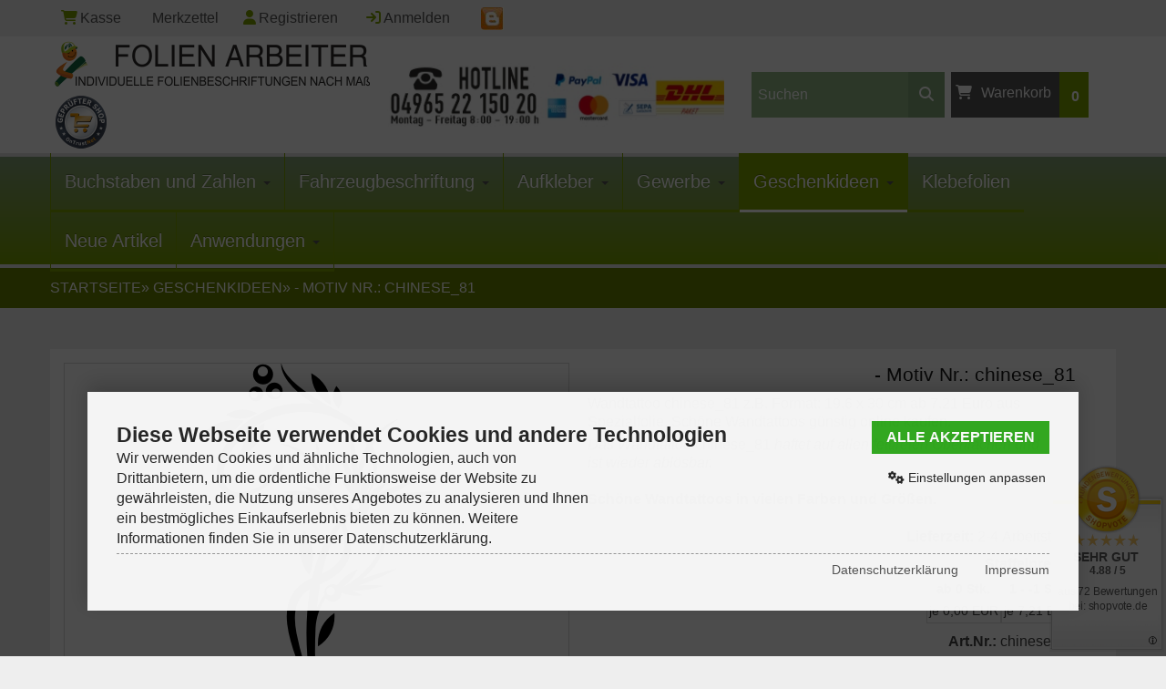

--- FILE ---
content_type: text/html; charset=utf-8
request_url: https://www.folien-arbeiter.de/-motiv-nr-chinese_81::278.html
body_size: 17305
content:
<!DOCTYPE html>
<html lang="de">
<head>
<meta charset="utf-8" />
 <meta http-equiv="cache-control" content="max-age=0" />
<meta http-equiv="cache-control" content="no-cache" /> 
<meta name="viewport" content="width=device-width, initial-scale=1.0, user-scalable=yes" />
<title>- Motiv Nr.: chinese_81</title>
<meta name="keywords" content="motiv, chinese, wandtattoo, &quot;chinese, eigener, produktion, hergestellt, spezialfolie, konturschnitt, haftet, fettfreien, oberflächen, ablösbar, grössen, erhältlich" />
<meta name="description" content="- Motiv Nr.: chinese_81: -chinese_81 Wandtattoo Motiv &quot;chinese_81 &quot; Wandtattoo aus eigener Produktion. Hergestellt aus Spezialfolie im Konturschnitt. Das Wandtattoo chinese_81 haftet auf allen fettfreien Oberflächen und ist leicht ablösbar. Dieses ..." />
<meta name="robots" content="index,follow" />
<meta name="author" content="Peter Arbeiter" />
<meta name="revisit-after" content="5 days" />
<link rel="canonical" href="https://www.folien-arbeiter.de/-motiv-nr-chinese_81::278.html" />
<link rel="icon" type="image/png" sizes="16x16" href="https://www.folien-arbeiter.de/templates/bs24_camp2a/favicons/favicon-16x16.png" />
<link rel="icon" type="image/png" sizes="32x32" href="https://www.folien-arbeiter.de/templates/bs24_camp2a/favicons/favicon-32x32.png" />
<link rel="icon" type="image/png" sizes="96x96" href="https://www.folien-arbeiter.de/templates/bs24_camp2a/favicons/favicon-96x96.png" />
<link rel="icon" type="image/png" sizes="194x194" href="https://www.folien-arbeiter.de/templates/bs24_camp2a/favicons/favicon-194x194.png" />
<link rel="shortcut icon" href="https://www.folien-arbeiter.de/templates/bs24_camp2a/favicons/favicon.ico" />
<link rel="apple-touch-icon" sizes="57x57" href="https://www.folien-arbeiter.de/templates/bs24_camp2a/favicons/apple-touch-icon-57x57.png" />
<link rel="apple-touch-icon" sizes="60x60" href="https://www.folien-arbeiter.de/templates/bs24_camp2a/favicons/apple-touch-icon-60x60.png" />
<link rel="apple-touch-icon" sizes="72x72" href="https://www.folien-arbeiter.de/templates/bs24_camp2a/favicons/apple-touch-icon-72x72.png" />
<link rel="apple-touch-icon" sizes="76x76" href="https://www.folien-arbeiter.de/templates/bs24_camp2a/favicons/apple-touch-icon-76x76.png" />
<link rel="apple-touch-icon" sizes="114x114" href="https://www.folien-arbeiter.de/templates/bs24_camp2a/favicons/apple-touch-icon-114x114.png" />
<link rel="apple-touch-icon" sizes="120x120" href="https://www.folien-arbeiter.de/templates/bs24_camp2a/favicons/apple-touch-icon-120x120.png" />
<link rel="apple-touch-icon" sizes="144x144" href="https://www.folien-arbeiter.de/templates/bs24_camp2a/favicons/apple-touch-icon-144x144.png" />
<link rel="apple-touch-icon" sizes="152x152" href="https://www.folien-arbeiter.de/templates/bs24_camp2a/favicons/apple-touch-icon-152x152.png" />
<link rel="apple-touch-icon" sizes="180x180" href="https://www.folien-arbeiter.de/templates/bs24_camp2a/favicons/apple-touch-icon-180x180.png" />
<link rel="apple-touch-icon" href="https://www.folien-arbeiter.de/templates/bs24_camp2a/favicons/apple-touch-icon-precomposed.png" />
<link rel="apple-touch-icon" href="https://www.folien-arbeiter.de/templates/bs24_camp2a/favicons/apple-touch-icon.png" />
<link rel="mask-icon" href="https://www.folien-arbeiter.de/templates/bs24_camp2a/favicons/safari-pinned-tab.svg" color="#ffffff" />
<meta name="msapplication-TileColor" content="#ffffff" />
<meta name="theme-color" content="#ffffff" />
<meta name="msapplication-config" content="https://www.folien-arbeiter.de/templates/bs24_camp2a/favicons/browserconfig.xml" />
<link rel="manifest" href="https://www.folien-arbeiter.de/templates/bs24_camp2a/favicons/site.webmanifest" />
<!--
=========================================================
modified eCommerce Shopsoftware (c) 2009-2013 [www.modified-shop.org]
=========================================================
-->

<link rel="stylesheet" href="https://www.folien-arbeiter.de/templates/bs24_camp2a/css/bootstrap.min.css?v=1721772110" type="text/css" media="screen" />
<link rel="stylesheet" href="https://www.folien-arbeiter.de/templates/bs24_camp2a/stylesheet.css" type="text/css" media="screen" />
  
<script type="text/javascript">var DIR_WS_BASE="https://www.folien-arbeiter.de/"</script>    

<script src="https://www.folien-arbeiter.de/templates/bs24_camp2a/javascript/jquery.js" type="text/javascript"></script>   
<script src="https://www.folien-arbeiter.de/templates/bs24_camp2a/javascript/bootstrap.min.js" type="text/javascript"></script>



<!-- HTML5 shim, for IE6-8 support of HTML5 elements -->
<!--[if lt IE 9]>
<script src="https://www.folien-arbeiter.de/templates/bs24_camp2a/javascript/html5shiv.js"></script>
<![endif]-->
<meta property="og:title" content="- Motiv Nr.:&amp;nbsp;chinese_81" />
<meta property="og:type" content="product" />
<meta property="og:url" content="https://www.folien-arbeiter.de/geschenkideen/wandtattoo-motive/flora-china/-motiv-nr-chinese_81::278.html" />
<meta property="og:image" content="https://www.folien-arbeiter.de/images/product_images/info_images//chinese_81.png" />
<meta property="og:description" content="-chinese_81 
Wandtattoo Motiv &quot;chinese_81 &quot; 
Wandtattoo aus eigener Produktion. Hergestellt aus Spezialfolie im Konturschnitt.
Das Wandtattoo chinese_81  haftet auf al" />
<link rel="stylesheet" href="/alkim.css.php" type="text/css" media="screen" />
<link href="/alkimmedia_modules/text_config/css/kendo/kendo.common.min.css" rel="stylesheet" />
<link href="/alkimmedia_modules/text_config/css/kendo/kendo.bootstrap.min.css" rel="stylesheet" />
<link href="/alkimmedia_modules/text_config/css/kendo/kendo.bootstrap.mobile.min.css" rel="stylesheet" />
<link href="/alkimmedia_modules/text_config/css/dropzone.min.css" rel="stylesheet" />
<link href="/alkimmedia_modules/text_config/css/main.css" rel="stylesheet" />
<script src="/alkimmedia_modules/text_config/js/jquery.form.js" type="text/javascript"></script>
<script src="/alkimmedia_modules/text_config/js/kendo.core.min.js" type="text/javascript"></script>
<script src="/alkimmedia_modules/text_config/js/kendo.ui.core.min.js" type="text/javascript"></script>
<script src="/alkimmedia_modules/text_config/js/kendo.data.js" type="text/javascript"></script>
<script src="/alkimmedia_modules/text_config/js/config.js" type="text/javascript"></script>
<script src="/alkimmedia_modules/text_config/js/opentype.min.js" type="text/javascript"></script>
<script src="/alkimmedia_modules/text_config/js/raphael.js" type="text/javascript"></script>
<script src="/alkimmedia_modules/text_config/js/mod_functions.js" type="text/javascript"></script>
<script src="/alkimmedia_modules/text_config/js/dropzone.js" type="text/javascript"></script>



<script>Dropzone.autoDiscover = false;</script>

<script src="https://www.folien-arbeiter.de/alkim.js.php" type="text/javascript"></script>
<!-- Google Tag Manager -->
<script>(function(w,d,s,l,i){w[l]=w[l]||[];w[l].push({'gtm.start':
new Date().getTime(),event:'gtm.js'});var f=d.getElementsByTagName(s)[0],
j=d.createElement(s),dl=l!='dataLayer'?'&l='+l:'';j.async=true;j.src=
'https://www.googletagmanager.com/gtm.js?id='+i+dl;f.parentNode.insertBefore(j,f);
})(window,document,'script','dataLayer','GTM-WCKMJD5');</script>
<!-- End Google Tag Manager -->
 
<script>var gTagCounter=0;window.dataLayer=window.dataLayer || [];dataLayer.push({ecommerce: null});function gtag(){dataLayer.push(arguments);}gtag('consent', 'default',{ad_storage: 'denied', ad_user_data: 'denied', ad_personalization: 'denied', analytics_storage: 'denied'});gtag('js', new Date());gtag('config', 'G-QCP5HRKMN0',{anonymize_ip: true, link_attribution: false, allow_google_signals: false});gtag('event', 'view_item',{currency: 'EUR', value: 7.21, items: [{item_id: 'chinese_81', item_name: '-Motiv Nr.:&nbsp;chinese_81', price: 7.21, quantity: 1}]});</script><script async data-type="text/javascript" type="as-oil" data-purposes="3" data-managed="as-oil">gTagCounter++;gtag('consent', 'update',{analytics_storage: 'granted'});</script><script async data-type="text/javascript" type="as-oil" data-purposes="8" data-managed="as-oil">gTagCounter++;gtag('consent', 'update',{ad_storage: 'granted', ad_user_data: 'granted', ad_personalization: 'granted'});</script><script>function pushgTagEventAction(){gtag('event', 'view_item',{currency: 'EUR', value: 7.21, items: [{item_id: 'chinese_81', item_name: '-Motiv Nr.:&nbsp;chinese_81', price: 7.21, quantity: 1}]});}</script><script async src="https://www.googletagmanager.com/gtag/js?id=G-QCP5HRKMN0"></script>
</head>
<body>

<noscript><iframe src="https://www.googletagmanager.com/ns.html?id=GTM-WCKMJD5"height="0" width="0" style="display:none;visibility:hidden"></iframe></noscript><div><div class="container"><div class="mininav"><a class=" " href="https://www.folien-arbeiter.de/checkout_shipping.php"><i class="fa fa-shopping-cart"></i>Kasse</a><a href="https://www.folien-arbeiter.de/wishlist.php"><i class="fa fa-star-o"></i> Merkzettel</a><a href="https://www.folien-arbeiter.de/create_account.php"><i class="fa fa-user"></i>Registrieren</a>              <a href="https://www.folien-arbeiter.de/login.php"><i class="fa fa-sign-in"></i>Anmelden</a>               <a href="https://www.folien-arbeiter.de/blog" title="Zum Weblog"><img alt="zum Blog" src="https://www.folien-arbeiter.de/templates/bs24_camp2a/img/blog.jpg" ></a> </div> <div class="mininav2"><span   class="topselect"></span><span class="topselect"></span></div> </div><header>  <div class="container"><div class=" shopheader row-fluid hidden-desktop hidden-tablet "><a href="https://www.folien-arbeiter.de/"> <img  src="https://www.folien-arbeiter.de/templates/bs24_camp2a/img/mobileheader.jpg" class="center img-responsive" id="brandimg" alt="Folien-Arbeiter.de" />  </a></div>    <div class="shopheader row-fluid hidden-phone"> <div class="span4">   <a href="https://www.folien-arbeiter.de/"><img class="brand" src="https://www.folien-arbeiter.de/templates/bs24_camp2a/img/logo.png" class="img-responsive" id="brandimg" alt="Folien-Arbeiter.de" /></a>           <a href="https://ontrust.net/gepruefter-shop-zertifikat-157143532519" target="_blank" title="Shop-Zertifikat prüfen"><img class="brand left" src="https://www.folien-arbeiter.de/templates/bs24_camp2a/img/gepruefter-shop-siegel-58x58.png" alt="Shopsiegel" border="0"></a></div><div class="span4 text-center" style="margin-left: 0">  <a href="tel:+4949652215020"><img src="https://www.folien-arbeiter.de/templates/bs24_camp2a/img/service.jpg" alt="Telefonischen Beratung" class="img-responsive"></a></div><div class="span4"> <div class="row-fluid"><div class="span7"><div id="box_search" class="searchbox"><form id="quick_find" action="https://www.folien-arbeiter.de/advanced_search_result.php" method="get" class="box-search"><input type="text" name="keywords" value="Suchen" id="inputString" maxlength="30" autocomplete="off" class="search search_field"onkeyup="ac_lookup(this.value);" onfocus="if(this.value==this.defaultValue) this.value='';" onblur="if(this.value=='') this.value=this.defaultValue;" /><button class="btn" type="submit" title=""><i class="fa fa-search"></i>&nbsp;</button></form></div><div class="suggestionsBox" id="suggestions" style="display:none;"><div class="suggestionList" id="autoSuggestionsList">&nbsp;</div></div></div><div id="headercart" class="span5"><div class="shoppingcart collapsed"  data-toggle="collapse" data-target="#box_cart"><div class="clearfix"><span class="boxcartheader"><i class="fa fa-shopping-cart"></i>Warenkorb<span class="cart-count">0</span><br/></span></div><div id="box_cart" class="collapse"><div class="boxcontent" id="boxcartbody"><div class="boxcartbody" ><p>Ihr Warenkorb ist leer.</p></div></div></div></div></div></div></div></div></div><nav id="catmenu">   <div class="hidden-desktop"><div class="span12"><div id="box_search" class="searchbox"><form id="quick_find" action="https://www.folien-arbeiter.de/advanced_search_result.php" method="get" class="box-search"><input type="text" name="keywords" value="Suchen" id="inputString" maxlength="30" autocomplete="off" class="search search_field"onkeyup="ac_lookup(this.value);" onfocus="if(this.value==this.defaultValue) this.value='';" onblur="if(this.value=='') this.value=this.defaultValue;" /><button class="btn" type="submit" title=""><i class="fa fa-search"></i>&nbsp;</button></form></div><div class="suggestionsBox" id="suggestions" style="display:none;"><div class="suggestionList" id="autoSuggestionsList">&nbsp;</div></div></div></div><div class="container"><div class="navbar catnavhead"><div class="navbar-inner"><div class="container"><a href="#my-menu" class="brand-menu hidden-desktop"><i class="fa fa-bars fa-2x"></i></a><a href="#my-menu" class="brand brandmenu hidden-desktop">Kategorien</a><div class="nav-collapse collapse navbar-responsive-collapse">           <nav id="my-menu"><ul class="nav"><li class="dropdown men "><a href="https://www.folien-arbeiter.de/buchstaben-und-zahlen:::199.html" class="dropdown-toggle">Buchstaben und Zahlen <b class="caret"></b></a><ul class="dropdown-menu"><li class="dropdown-submenu men "><a href="https://www.folien-arbeiter.de/buchstaben-und-zahlen/klebebuchstaben:::199_66.html" class="dropdown-toggle">Klebebuchstaben </a><ul class="dropdown-menu"><li class="men"><a href="https://www.folien-arbeiter.de/buchstaben-und-zahlen/klebebuchstaben/1-cm-bis-10-cm:::199_66_139.html">1 cm  bis 10 cm</a></li><li class="men"><a href="https://www.folien-arbeiter.de/buchstaben-und-zahlen/klebebuchstaben/11-cm-bis-20-cm:::199_66_140.html">11 cm bis 20 cm</a></li><li class="men"><a href="https://www.folien-arbeiter.de/buchstaben-und-zahlen/klebebuchstaben/21-cm-bis-30-cm:::199_66_141.html">21 cm bis 30 cm</a></li><li class="men"><a href="https://www.folien-arbeiter.de/buchstaben-und-zahlen/klebebuchstaben/31-cm-bis-40-cm:::199_66_142.html">31 cm bis 40 cm</a></li><li class="men"><a href="https://www.folien-arbeiter.de/buchstaben-und-zahlen/klebebuchstaben/41-cm-bis-80-cm:::199_66_143.html">41 cm bis 80 cm</a></li></ul></li><li class="men"><a href="https://www.folien-arbeiter.de/buchstaben-und-zahlen/klebezahlen:::199_134.html">Klebezahlen</a></li><li class="men"><a href="https://www.folien-arbeiter.de/buchstaben-und-zahlen/3d-buchstaben-und-zahlen:::199_200.html">3D Buchstaben und Zahlen</a></li><li class="men"><a href="https://www.folien-arbeiter.de/buchstaben-und-zahlen/montage-zubehoer:::199_79.html">Montage Zubehör</a></li></ul></li><li class="dropdown men "><a href="https://www.folien-arbeiter.de/fahrzeugbeschriftung:::49.html" class="dropdown-toggle">Fahrzeugbeschriftung <b class="caret"></b></a><ul class="dropdown-menu"><li class="men"><a href="https://www.folien-arbeiter.de/fahrzeugbeschriftung/beschriftungs-set:::49_144.html">Beschriftungs Set</a></li><li class="men"><a href="https://www.folien-arbeiter.de/fahrzeugbeschriftung/beschriftung-mit-gestaltung:::49_145.html">Beschriftung mit Gestaltung</a></li><li class="men"><a href="https://www.folien-arbeiter.de/fahrzeugbeschriftung/heckscheibenbeschriftung:::49_81.html">Heckscheibenbeschriftung</a></li><li class="men"><a href="https://www.folien-arbeiter.de/fahrzeugbeschriftung/magnetschilder:::49_171.html">Magnetschilder</a></li><li class="men"><a href="https://www.folien-arbeiter.de/fahrzeugbeschriftung/fahrzeugdekor:::49_60.html">Fahrzeugdekor</a></li><li class="dropdown-submenu men "><a href="https://www.folien-arbeiter.de/fahrzeugbeschriftung/rennstreifen-rallystreifen:::49_61.html" class="dropdown-toggle">Rennstreifen Rallystreifen </a><ul class="dropdown-menu"><li class="men"><a href="https://www.folien-arbeiter.de/fahrzeugbeschriftung/rennstreifen-rallystreifen/1-liner:::49_61_111.html">1-Liner</a></li><li class="men"><a href="https://www.folien-arbeiter.de/fahrzeugbeschriftung/rennstreifen-rallystreifen/2-liner:::49_61_110.html">2-Liner</a></li><li class="men"><a href="https://www.folien-arbeiter.de/fahrzeugbeschriftung/rennstreifen-rallystreifen/3-liner:::49_61_109.html">3-Liner</a></li><li class="men"><a href="https://www.folien-arbeiter.de/fahrzeugbeschriftung/rennstreifen-rallystreifen/design:::49_61_85.html">Design</a></li></ul></li><li class="men"><a href="https://www.folien-arbeiter.de/fahrzeugbeschriftung/zierstreifen:::49_148.html">Zierstreifen</a></li><li class="men"><a href="https://www.folien-arbeiter.de/fahrzeugbeschriftung/wohnmobil-und-wohnwagen:::49_188.html">Wohnmobil und Wohnwagen</a></li><li class="dropdown-submenu men "><a href="https://www.folien-arbeiter.de/fahrzeugbeschriftung/bootsbeschriftung:::49_208.html" class="dropdown-toggle">Bootsbeschriftung </a><ul class="dropdown-menu"><li class="men"><a href="https://www.folien-arbeiter.de/fahrzeugbeschriftung/bootsbeschriftung/segelnummern:::49_208_55.html">Segelnummern</a></li></ul></li><li class="men"><a href="https://www.folien-arbeiter.de/fahrzeugbeschriftung/himmlische-begleiter:::49_214.html">Himmlische Begleiter</a></li></ul></li><li class="dropdown men "><a href="https://www.folien-arbeiter.de/aufkleber:::162.html" class="dropdown-toggle">Aufkleber <b class="caret"></b></a><ul class="dropdown-menu"><li class="men"><a href="https://www.folien-arbeiter.de/aufkleber/fliesenaufkleber:::162_190.html">Fliesenaufkleber</a></li><li class="dropdown-submenu men "><a href="https://www.folien-arbeiter.de/aufkleber/geplottete-aufkleber:::162_174.html" class="dropdown-toggle">Geplottete Aufkleber </a><ul class="dropdown-menu"><li class="men"><a href="https://www.folien-arbeiter.de/aufkleber/geplottete-aufkleber/folienschriftzug:::162_174_167.html">Folienschriftzug</a></li><li class="men"><a href="https://www.folien-arbeiter.de/aufkleber/geplottete-aufkleber/baby-on-tour:::162_174_54.html">Baby on Tour</a></li><li class="men"><a href="https://www.folien-arbeiter.de/aufkleber/geplottete-aufkleber/qr-code-aufkleber:::162_174_175.html">QR-Code Aufkleber</a></li><li class="men"><a href="https://www.folien-arbeiter.de/aufkleber/geplottete-aufkleber/sticker:::162_174_67.html">Sticker</a></li><li class="men"><a href="https://www.folien-arbeiter.de/aufkleber/geplottete-aufkleber/tribals:::162_174_56.html">Tribals</a></li><li class="men"><a href="https://www.folien-arbeiter.de/aufkleber/geplottete-aufkleber/www-aufkleber:::162_174_59.html">www Aufkleber</a></li></ul></li><li class="men"><a href="https://www.folien-arbeiter.de/aufkleber/gedruckte-aufkleber:::162_93.html">Gedruckte - Aufkleber</a></li></ul></li><li class="dropdown men "><a href="https://www.folien-arbeiter.de/gewerbe:::51.html" class="dropdown-toggle">Gewerbe <b class="caret"></b></a><ul class="dropdown-menu"><li class="men"><a href="https://www.folien-arbeiter.de/gewerbe/neueroeffnung-aufkleber:::51_147.html">Neueröffnung Aufkleber</a></li><li class="men"><a href="https://www.folien-arbeiter.de/gewerbe/oeffnungszeiten:::51_159.html">Öffnungszeiten</a></li><li class="men"><a href="https://www.folien-arbeiter.de/gewerbe/piktogramme-symbole:::51_158.html">Piktogramme &amp; Symbole</a></li><li class="men"><a href="https://www.folien-arbeiter.de/gewerbe/saison-aufkleber:::51_90.html">Saison Aufkleber</a></li><li class="men"><a href="https://www.folien-arbeiter.de/gewerbe/schaufensterbeschriftung:::51_157.html">Schaufensterbeschriftung</a></li><li class="men"><a href="https://www.folien-arbeiter.de/gewerbe/sonderaktionen:::51_172.html">Sonderaktionen</a></li><li class="dropdown-submenu men "><a href="https://www.folien-arbeiter.de/gewerbe/sichtschutzfolie:::51_64.html" class="dropdown-toggle">Sichtschutzfolie </a><ul class="dropdown-menu"><li class="men"><a href="https://www.folien-arbeiter.de/gewerbe/sichtschutzfolie/rollen-meter-ware:::51_64_150.html">Rollen-Meter-Ware</a></li><li class="men"><a href="https://www.folien-arbeiter.de/gewerbe/sichtschutzfolie/millimetergenauer-zuschnitt:::51_64_151.html">Millimetergenauer Zuschnitt</a></li><li class="men"><a href="https://www.folien-arbeiter.de/gewerbe/sichtschutzfolie/sichtschutzfolien-mit-motiven:::51_64_152.html">Sichtschutzfolien mit Motiven</a></li></ul></li><li class="dropdown-submenu men "><a href="https://www.folien-arbeiter.de/gewerbe/schilder:::51_63.html" class="dropdown-toggle">Schilder </a><ul class="dropdown-menu"><li class="men"><a href="https://www.folien-arbeiter.de/gewerbe/schilder/firmenschilder:::51_63_87.html">Firmenschilder</a></li><li class="men"><a href="https://www.folien-arbeiter.de/gewerbe/schilder/parkplatz-schilder:::51_63_80.html">Parkplatz Schilder</a></li><li class="men"><a href="https://www.folien-arbeiter.de/gewerbe/schilder/verbotsschilder:::51_63_166.html">Verbotsschilder</a></li><li class="men"><a href="https://www.folien-arbeiter.de/gewerbe/schilder/sonstige-schilder:::51_63_192.html">Sonstige Schilder</a></li></ul></li><li class="men"><a href="https://www.folien-arbeiter.de/gewerbe/werbeplanen:::51_53.html">Werbeplanen</a></li></ul></li><li class="dropdown men active "><a href="https://www.folien-arbeiter.de/geschenkideen:::153.html" class="dropdown-toggle">Geschenkideen <b class="caret"></b></a><ul class="dropdown-menu"><li class="men"><a href="https://www.folien-arbeiter.de/geschenkideen/geschenkideen-aus-holz-lasergravuren:::153_198.html">Geschenkideen aus Holz-Lasergravuren</a></li><li class="men"><a href="https://www.folien-arbeiter.de/geschenkideen/personalisierte-geschenke:::153_189.html">Personalisierte Geschenke</a></li><li class="men"><a href="https://www.folien-arbeiter.de/geschenkideen/werbe-fototassen:::153_187.html">Werbe / Fototassen</a></li><li class="men"><a href="https://www.folien-arbeiter.de/geschenkideen/wandsprueche:::153_155.html">Wandsprüche</a></li><li class="men"><a href="https://www.folien-arbeiter.de/geschenkideen/tierfoto-aufkleber:::153_170.html">Tierfoto Aufkleber</a></li></ul></li><li class="men"><a href="https://www.folien-arbeiter.de/klebefolien:::156.html">Klebefolien</a></li><ul class="nav mm-listview extra"><li class="men "><a href="https://www.folien-arbeiter.de/products_new.php">Neue Artikel</a></li><li class="dropdown men"><a href="#" class="dropdown-toggle">Anwendungen <b class="caret"></b></a><ul class="dropdown-menu"><li class="men"><a href="https://www.folien-arbeiter.de/advanced_search_result.php?categories_id=&amp;inc_subcat=1&amp;keywords=Fenster">Fensteraufkleber</a></li><li class="men"><a href="https://www.folien-arbeiter.de/advanced_search_result.php?categories_id=&amp;inc_subcat=1&amp;keywords=Fahrzeug">Auto-Aufkleber</a></li><li class="men"><a href="https://www.folien-arbeiter.de/advanced_search_result.php?categories_id=&amp;inc_subcat=1&amp;keywords=Wohnwagen">Wohnwagen Aufkleber</a></li><li class="men"><a href="https://www.folien-arbeiter.de/advanced_search_result.php?categories_id=&amp;inc_subcat=1&amp;keywords=Bootsaufkleber">Bootsaufkleber</a></li><li class="men"><a href="https://www.folien-arbeiter.de/advanced_search_result.php?keywords=Au%C3%9Fenwerbung">Außenwerbung</a></li></ul></li></ul></nav></div></div></div></div></div></nav></header><div class="breads hidden-phone"><div class="container"><ol class="breadcrumb" xmlns:v="http://rdf.data-vocabulary.org/#">  <span itemscope itemtype="http://schema.org/BreadcrumbList"><span itemprop="itemListElement" itemscope itemtype="http://schema.org/ListItem"><a itemprop="item" href="https://www.folien-arbeiter.de/" class="headerNavigation"><span itemprop="name">Startseite</span></a><meta itemprop="position" content="1" /></span>&raquo; <span itemprop="itemListElement" itemscope itemtype="http://schema.org/ListItem"><a itemprop="item" href="https://www.folien-arbeiter.de/geschenkideen:::153.html" class="headerNavigation"><span itemprop="name">Geschenkideen</span></a><meta itemprop="position" content="2" /></span>&raquo; <span itemprop="itemListElement" itemscope itemtype="http://schema.org/ListItem"><meta itemprop="item" content="https://www.folien-arbeiter.de/geschenkideen/wandtattoo-motive/flora-china/-motiv-nr-chinese_81::278.html" /><span class="current" itemprop="name">- Motiv Nr.:&nbsp;chinese_81</span><meta itemprop="position" content="3" /></span></span></ol></div></div><section><div class="container">    <div class="row-fluid">           <div class="maincontent span12">      <div class="content"> <form id="cart_quantity" action="https://www.folien-arbeiter.de/product_info.php?products_id=278&amp;action=add_product" method="post" enctype="multipart/form-data"><fieldset itemscope itemtype="http://schema.org/Product"><meta itemprop='name' content='- Motiv Nr.:&nbsp;chinese_81' /><div id="productinfowrap">                              <div class="span6 productinfoimage">                                          <a title="- Motiv Nr.:&nbsp;chinese_81" href="https://www.folien-arbeiter.de/images/product_images/popup_images//chinese_81.png" class="swipebox"><img src="https://www.folien-arbeiter.de/images/product_images/info_images//chinese_81.png" alt="- Motiv Nr.:&nbsp;chinese_81" id="produktimg" class="productimage" itemprop="image"/></a></div><div id="productinfoprice" class="span6" itemprop="offers" itemscope itemtype="http://schema.org/Offer"><h1>- Motiv Nr.:&nbsp;chinese_81</h1><div style="text-align: left;padding-left: 20px;margin-right: 20px;"><p>Wandtattoo chinese_81  z.B. Format: 19.6 x 30 cm ab 7.21 Euro aus Spezialfolie. Sch&ouml;ne Wandtattoos g&uuml;nstig online kaufen.</p><p><em>Das Wandtattoo </em>chinese_81 <em> haftet auf allen fettfreien Oberfl&auml;chen und ist wieder abl&ouml;sbar.<br /><br /></em><strong>Sch&ouml;ne Wandtattoos in vielen Farben und Gr&ouml;&szlig;en.</strong></p></div> <meta itemprop="itemCondition" content="http://schema.org/NewCondition" /><meta itemprop="price" content="7.21"/><meta itemprop="priceCurrency" content="EUR" /><meta itemprop="availability" content="http://schema.org/InStock" />         <hr><p class="shippingtime" itemprop="deliveryLeadTime"><strong>Lieferzeit:</strong>  <a rel="nofollow" target="_blank" href="https://www.folien-arbeiter.de/popup_content.php?coID=1000006" title="Information" class="contentbox">2-4 Arbeitstage</a></p> <div class="clear"></div><p><strong>Staffelpreise:</strong></p><div class="graduated_prices row-fluid pull-right"><div class=" graduated text-center"><span class="quant"><b>1 - -1 Stk.</b></span><br/><span class="prc">je 7,21 EUR</span></div><div class=" graduated text-center"><span class="quant"><b>ab 0 Stk.</b></span><br/><span class="prc">je 0,00 EUR</span></div></div><div class="clear"></div><p itemprop="sku"></p><p><strong>Art.Nr.:</strong> chinese_81</p><br/><i class="fa fa-star"></i> <input type="submit" value="submit" style="display:none;" /><input type="submit" name="wishlist" value="Auf den Merkzettel" class="wishlist_submit_link" /> <hr class="hidden-phone"><div class="productoptions">  <div> <h3 class="categoryheader">Konfiguration</h3></div><script>




function setfont(font){
   font=String(font);
   if(font !=""){
     document.getElementById('fontselect').value=font;
     $("#fontselect").html(font);
     document.getElementById('id[txt_25]').value=document.getElementById('fontselect').value;   
  
    $('#fontbox').modal('toggle');
   vorschau(); 

   }  
}
</script><script>
function setclip(ArtNum){
   ClipArtNum=String(ArtNum);
   if(ArtNum !=""){
   var url = ArtNum;
  var filename = url.substring(url.lastIndexOf('/')+1);
   $('#produktimg').attr('src', ArtNum);
   document.getElementById('txt_8494').value=filename;
   $('#clipbox_file').val(filename);
   $('#clipbox').modal('toggle');
   imgSize(); 
    }  
}
function imgSize(){
        var myImg = document.querySelector("#produktimg");
        var realWidth = myImg.naturalWidth;
        var realHeight = myImg.naturalHeight;
        $('#flaeche_B').val( realWidth);
        $('#flaeche_H').val( realHeight);
        $( "#flaeche_B" ).data( "default-val", realWidth );
        $( "#flaeche_H" ).data( "default-val", realHeight );
    
        do_variation_change_init();
        AmAjaxHandler.refresh(); 
        
     
    }

</script>-<script src="https://www.folien-arbeiter.de/templates/bs24_camp2a//javascript/mod/farbwahl.js">         
</script> <div class="productoptions"><input type="hidden" name="id[15]" value="87"/><input type="hidden" name="txt_87" id="id[txt_15]" value=""/><div id="colorpick" class="modal hide fade" tabindex="-1" role="dialog" aria-labelledby="colorpickLabel" aria-hidden="true"><div class="modal-header"><button type="button" class="close" data-dismiss="modal" aria-hidden="true">&times;</button><h3 id="colorpickLabel">Farbpalette Oracal 751c</h3></div><div class="modal-body"><div class="row-fluid"><div class="span3" style="text-align: center; margin-bottom: 20px;"><a href="javascript:Oracalset('019 signalgelb:RAL 1003~233,170,0~')" style="text-decoration: none; color: inherit;"><div class="bcolorpicbox" style="height: 80px; background-color: rgb(233,170,0); border: 1px solid #000; margin-bottom: 5px;"></div><div class="color-label" style="font-size: 16px;">019 signalgelb<br>RAL 1003</div></a></div><div class="span3" style="text-align: center; margin-bottom: 20px;"><a href="javascript:Oracalset('208 postgelb:RAL 1004~232,194,0~')" style="text-decoration: none; color: inherit;"><div class="bcolorpicbox" style="height: 80px; background-color: rgb(232,194,0); border: 1px solid #000; margin-bottom: 5px;"></div><div class="color-label" style="font-size: 16px;">208 postgelb<br>RAL 1004</div></a></div><div class="span3" style="text-align: center; margin-bottom: 20px;"><a href="javascript:Oracalset('021 gelb:RAL 1021~252,197,0~')" style="text-decoration: none; color: inherit;"><div class="bcolorpicbox" style="height: 80px; background-color: rgb(252,197,0); border: 1px solid #000; margin-bottom: 5px;"></div><div class="color-label" style="font-size: 16px;">021 gelb<br>RAL 1021</div></a></div><div class="span3" style="text-align: center; margin-bottom: 20px;"><a href="javascript:Oracalset('216 verkehrsgelb:-~255,230,0~')" style="text-decoration: none; color: inherit;"><div class="bcolorpicbox" style="height: 80px; background-color: rgb(255,230,0); border: 1px solid #000; margin-bottom: 5px;"></div><div class="color-label" style="font-size: 16px;">216 verkehrsgelb<br>-</div></a></div></div><div class="row-fluid"><div class="span3" style="text-align: center; margin-bottom: 20px;"><a href="javascript:Oracalset('025 schwefelgelb:RAL 1016~243,229,20~')" style="text-decoration: none; color: inherit;"><div class="bcolorpicbox" style="height: 80px; background-color: rgb(243,229,20); border: 1px solid #000; margin-bottom: 5px;"></div><div class="color-label" style="font-size: 16px;">025 schwefelgelb<br>RAL 1016</div></a></div><div class="span3" style="text-align: center; margin-bottom: 20px;"><a href="javascript:Oracalset('026 purpurrot:RAL 3005~100,16,29~')" style="text-decoration: none; color: inherit;"><div class="bcolorpicbox" style="height: 80px; background-color: rgb(100,16,29); border: 1px solid #000; margin-bottom: 5px;"></div><div class="color-label" style="font-size: 16px;">026 purpurrot<br>RAL 3005</div></a></div><div class="span3" style="text-align: center; margin-bottom: 20px;"><a href="javascript:Oracalset('030 dunkelrot:RAL 3003~139,16,26~')" style="text-decoration: none; color: inherit;"><div class="bcolorpicbox" style="height: 80px; background-color: rgb(139,16,26); border: 1px solid #000; margin-bottom: 5px;"></div><div class="color-label" style="font-size: 16px;">030 dunkelrot<br>RAL 3003</div></a></div><div class="span3" style="text-align: center; margin-bottom: 20px;"><a href="javascript:Oracalset('031 rot:RAL 3000~177,24,17~')" style="text-decoration: none; color: inherit;"><div class="bcolorpicbox" style="height: 80px; background-color: rgb(177,24,17); border: 1px solid #000; margin-bottom: 5px;"></div><div class="color-label" style="font-size: 16px;">031 rot<br>RAL 3000</div></a></div></div><div class="row-fluid"><div class="span3" style="text-align: center; margin-bottom: 20px;"><a href="javascript:Oracalset('032 hellrot:RAL 3020~203,23,3~')" style="text-decoration: none; color: inherit;"><div class="bcolorpicbox" style="height: 80px; background-color: rgb(203,23,3); border: 1px solid #000; margin-bottom: 5px;"></div><div class="color-label" style="font-size: 16px;">032 hellrot<br>RAL 3020</div></a></div><div class="span3" style="text-align: center; margin-bottom: 20px;"><a href="javascript:Oracalset('047 orangerot:-~212,52,0~')" style="text-decoration: none; color: inherit;"><div class="bcolorpicbox" style="height: 80px; background-color: rgb(212,52,0); border: 1px solid #000; margin-bottom: 5px;"></div><div class="color-label" style="font-size: 16px;">047 orangerot<br>-</div></a></div><div class="span3" style="text-align: center; margin-bottom: 20px;"><a href="javascript:Oracalset('034 orange:RAL 2004~234,101,0~')" style="text-decoration: none; color: inherit;"><div class="bcolorpicbox" style="height: 80px; background-color: rgb(234,101,0); border: 1px solid #000; margin-bottom: 5px;"></div><div class="color-label" style="font-size: 16px;">034 orange<br>RAL 2004</div></a></div><div class="span3" style="text-align: center; margin-bottom: 20px;"><a href="javascript:Oracalset('035 pastellorange:RAL 2003~245,102,0~')" style="text-decoration: none; color: inherit;"><div class="bcolorpicbox" style="height: 80px; background-color: rgb(245,102,0); border: 1px solid #000; margin-bottom: 5px;"></div><div class="color-label" style="font-size: 16px;">035 pastellorange<br>RAL 2003</div></a></div></div><div class="row-fluid"><div class="span3" style="text-align: center; margin-bottom: 20px;"><a href="javascript:Oracalset('048 bordeaux:RAL 4004~105,0,46~')" style="text-decoration: none; color: inherit;"><div class="bcolorpicbox" style="height: 80px; background-color: rgb(105,0,46); border: 1px solid #000; margin-bottom: 5px;"></div><div class="color-label" style="font-size: 16px;">048 bordeaux<br>RAL 4004</div></a></div><div class="span3" style="text-align: center; margin-bottom: 20px;"><a href="javascript:Oracalset('040 violett:~91,47,103~')" style="text-decoration: none; color: inherit;"><div class="bcolorpicbox" style="height: 80px; background-color: rgb(91,47,103); border: 1px solid #000; margin-bottom: 5px;"></div><div class="color-label" style="font-size: 16px;">040 violett<br></div></a></div><div class="span3" style="text-align: center; margin-bottom: 20px;"><a href="javascript:Oracalset('077 telemagenta:RAL 4010~230,26,179~')" style="text-decoration: none; color: inherit;"><div class="bcolorpicbox" style="height: 80px; background-color: rgb(230,26,179); border: 1px solid #000; margin-bottom: 5px;"></div><div class="color-label" style="font-size: 16px;">077 telemagenta<br>RAL 4010</div></a></div><div class="span3" style="text-align: center; margin-bottom: 20px;"><a href="javascript:Oracalset('044 magenta:RAL 4003~205,81,128~')" style="text-decoration: none; color: inherit;"><div class="bcolorpicbox" style="height: 80px; background-color: rgb(205,81,128); border: 1px solid #000; margin-bottom: 5px;"></div><div class="color-label" style="font-size: 16px;">044 magenta<br>RAL 4003</div></a></div></div><div class="row-fluid"><div class="span3" style="text-align: center; margin-bottom: 20px;"><a href="javascript:Oracalset('588 alphablau:RAL -~0,28,54~')" style="text-decoration: none; color: inherit;"><div class="bcolorpicbox" style="height: 80px; background-color: rgb(0,28,54); border: 1px solid #000; margin-bottom: 5px;"></div><div class="color-label" style="font-size: 16px;">588 alphablau<br>RAL -</div></a></div><div class="span3" style="text-align: center; margin-bottom: 20px;"><a href="javascript:Oracalset('050 dunkelblau:RAL 5013~9,46,91~')" style="text-decoration: none; color: inherit;"><div class="bcolorpicbox" style="height: 80px; background-color: rgb(9,46,91); border: 1px solid #000; margin-bottom: 5px;"></div><div class="color-label" style="font-size: 16px;">050 dunkelblau<br>RAL 5013</div></a></div><div class="span3" style="text-align: center; margin-bottom: 20px;"><a href="javascript:Oracalset('058 ultramarine blau:-~0,43,110~')" style="text-decoration: none; color: inherit;"><div class="bcolorpicbox" style="height: 80px; background-color: rgb(0,43,110); border: 1px solid #000; margin-bottom: 5px;"></div><div class="color-label" style="font-size: 16px;">058 ultramarine blau<br>-</div></a></div><div class="span3" style="text-align: center; margin-bottom: 20px;"><a href="javascript:Oracalset('537 tiefblauf:RAL -~0,21,91~')" style="text-decoration: none; color: inherit;"><div class="bcolorpicbox" style="height: 80px; background-color: rgb(0,21,91); border: 1px solid #000; margin-bottom: 5px;"></div><div class="color-label" style="font-size: 16px;">537 tiefblauf<br>RAL -</div></a></div></div><div class="row-fluid"><div class="span3" style="text-align: center; margin-bottom: 20px;"><a href="javascript:Oracalset('049 königsblau:RAL ~ 5002~24,47,125~')" style="text-decoration: none; color: inherit;"><div class="bcolorpicbox" style="height: 80px; background-color: rgb(24,47,125); border: 1px solid #000; margin-bottom: 5px;"></div><div class="color-label" style="font-size: 16px;">049 königsblau<br>RAL ~ 5002</div></a></div><div class="span3" style="text-align: center; margin-bottom: 20px;"><a href="javascript:Oracalset('592 marineblau:-~1,36,125~')" style="text-decoration: none; color: inherit;"><div class="bcolorpicbox" style="height: 80px; background-color: rgb(1,36,125); border: 1px solid #000; margin-bottom: 5px;"></div><div class="color-label" style="font-size: 16px;">592 marineblau<br>-</div></a></div><div class="span3" style="text-align: center; margin-bottom: 20px;"><a href="javascript:Oracalset('593 markantblau:RAL -~0,35,125~')" style="text-decoration: none; color: inherit;"><div class="bcolorpicbox" style="height: 80px; background-color: rgb(0,35,125); border: 1px solid #000; margin-bottom: 5px;"></div><div class="color-label" style="font-size: 16px;">593 markantblau<br>RAL -</div></a></div><div class="span3" style="text-align: center; margin-bottom: 20px;"><a href="javascript:Oracalset('067 blau:~0,62,125~')" style="text-decoration: none; color: inherit;"><div class="bcolorpicbox" style="height: 80px; background-color: rgb(0,62,125); border: 1px solid #000; margin-bottom: 5px;"></div><div class="color-label" style="font-size: 16px;">067 blau<br></div></a></div></div><div class="row-fluid"><div class="span3" style="text-align: center; margin-bottom: 20px;"><a href="javascript:Oracalset('057 verkehrsblau:RAL 5017~0,66,147~')" style="text-decoration: none; color: inherit;"><div class="bcolorpicbox" style="height: 80px; background-color: rgb(0,66,147); border: 1px solid #000; margin-bottom: 5px;"></div><div class="color-label" style="font-size: 16px;">057 verkehrsblau<br>RAL 5017</div></a></div><div class="span3" style="text-align: center; margin-bottom: 20px;"><a href="javascript:Oracalset('051 enzianblau:~0,80,161~')" style="text-decoration: none; color: inherit;"><div class="bcolorpicbox" style="height: 80px; background-color: rgb(0,80,161); border: 1px solid #000; margin-bottom: 5px;"></div><div class="color-label" style="font-size: 16px;">051 enzianblau<br></div></a></div><div class="span3" style="text-align: center; margin-bottom: 20px;"><a href="javascript:Oracalset('052 azurblau:RAL 5015~0,103,187~')" style="text-decoration: none; color: inherit;"><div class="bcolorpicbox" style="height: 80px; background-color: rgb(0,103,187); border: 1px solid #000; margin-bottom: 5px;"></div><div class="color-label" style="font-size: 16px;">052 azurblau<br>RAL 5015</div></a></div><div class="span3" style="text-align: center; margin-bottom: 20px;"><a href="javascript:Oracalset('517 euroblau:~0,127,189~')" style="text-decoration: none; color: inherit;"><div class="bcolorpicbox" style="height: 80px; background-color: rgb(0,127,189); border: 1px solid #000; margin-bottom: 5px;"></div><div class="color-label" style="font-size: 16px;">517 euroblau<br></div></a></div></div><div class="row-fluid"><div class="span3" style="text-align: center; margin-bottom: 20px;"><a href="javascript:Oracalset('053 hellblau:~0,136,207~')" style="text-decoration: none; color: inherit;"><div class="bcolorpicbox" style="height: 80px; background-color: rgb(0,136,207); border: 1px solid #000; margin-bottom: 5px;"></div><div class="color-label" style="font-size: 16px;">053 hellblau<br></div></a></div><div class="span3" style="text-align: center; margin-bottom: 20px;"><a href="javascript:Oracalset('056 lichtblau:~55,161,212~')" style="text-decoration: none; color: inherit;"><div class="bcolorpicbox" style="height: 80px; background-color: rgb(55,161,212); border: 1px solid #000; margin-bottom: 5px;"></div><div class="color-label" style="font-size: 16px;">056 lichtblau<br></div></a></div><div class="span3" style="text-align: center; margin-bottom: 20px;"><a href="javascript:Oracalset('549 taubenblau:~114,142,161~')" style="text-decoration: none; color: inherit;"><div class="bcolorpicbox" style="height: 80px; background-color: rgb(114,142,161); border: 1px solid #000; margin-bottom: 5px;"></div><div class="color-label" style="font-size: 16px;">549 taubenblau<br></div></a></div><div class="span3" style="text-align: center; margin-bottom: 20px;"><a href="javascript:Oracalset('608 petrol:~0,88,110~')" style="text-decoration: none; color: inherit;"><div class="bcolorpicbox" style="height: 80px; background-color: rgb(0,88,110); border: 1px solid #000; margin-bottom: 5px;"></div><div class="color-label" style="font-size: 16px;">608 petrol<br></div></a></div></div><div class="row-fluid"><div class="span3" style="text-align: center; margin-bottom: 20px;"><a href="javascript:Oracalset('055 mint:-~88,208,186~')" style="text-decoration: none; color: inherit;"><div class="bcolorpicbox" style="height: 80px; background-color: rgb(88,208,186); border: 1px solid #000; margin-bottom: 5px;"></div><div class="color-label" style="font-size: 16px;">055 mint<br>-</div></a></div><div class="span3" style="text-align: center; margin-bottom: 20px;"><a href="javascript:Oracalset('054 türkis:RAL 5018~0,204,128~')" style="text-decoration: none; color: inherit;"><div class="bcolorpicbox" style="height: 80px; background-color: rgb(0,204,128); border: 1px solid #000; margin-bottom: 5px;"></div><div class="color-label" style="font-size: 16px;">054 türkis<br>RAL 5018</div></a></div><div class="span3" style="text-align: center; margin-bottom: 20px;"><a href="javascript:Oracalset('066 türkisblau:-~0,132,150~')" style="text-decoration: none; color: inherit;"><div class="bcolorpicbox" style="height: 80px; background-color: rgb(0,132,150); border: 1px solid #000; margin-bottom: 5px;"></div><div class="color-label" style="font-size: 16px;">066 türkisblau<br>-</div></a></div><div class="span3" style="text-align: center; margin-bottom: 20px;"><a href="javascript:Oracalset('599 pastelltürkis:~127,208,215~')" style="text-decoration: none; color: inherit;"><div class="bcolorpicbox" style="height: 80px; background-color: rgb(127,208,215); border: 1px solid #000; margin-bottom: 5px;"></div><div class="color-label" style="font-size: 16px;">599 pastelltürkis<br></div></a></div></div><div class="row-fluid"><div class="span3" style="text-align: center; margin-bottom: 20px;"><a href="javascript:Oracalset('060 dunkelgrün:RAL 6005~0,70,39~')" style="text-decoration: none; color: inherit;"><div class="bcolorpicbox" style="height: 80px; background-color: rgb(0,70,39); border: 1px solid #000; margin-bottom: 5px;"></div><div class="color-label" style="font-size: 16px;">060 dunkelgrün<br>RAL 6005</div></a></div><div class="span3" style="text-align: center; margin-bottom: 20px;"><a href="javascript:Oracalset('607 türkisgrün:-~0,100,83~')" style="text-decoration: none; color: inherit;"><div class="bcolorpicbox" style="height: 80px; background-color: rgb(0,100,83); border: 1px solid #000; margin-bottom: 5px;"></div><div class="color-label" style="font-size: 16px;">607 türkisgrün<br>-</div></a></div><div class="span3" style="text-align: center; margin-bottom: 20px;"><a href="javascript:Oracalset('078 laubgrün:RAL 6002~0,83,25~')" style="text-decoration: none; color: inherit;"><div class="bcolorpicbox" style="height: 80px; background-color: rgb(0,83,25); border: 1px solid #000; margin-bottom: 5px;"></div><div class="color-label" style="font-size: 16px;">078 laubgrün<br>RAL 6002</div></a></div><div class="span3" style="text-align: center; margin-bottom: 20px;"><a href="javascript:Oracalset('061 grün:RAL 6029~0,116,71~')" style="text-decoration: none; color: inherit;"><div class="bcolorpicbox" style="height: 80px; background-color: rgb(0,116,71); border: 1px solid #000; margin-bottom: 5px;"></div><div class="color-label" style="font-size: 16px;">061 grün<br>RAL 6029</div></a></div></div><div class="row-fluid"><div class="span3" style="text-align: center; margin-bottom: 20px;"><a href="javascript:Oracalset('619 verkehrsgrün :-~0,137,85~')" style="text-decoration: none; color: inherit;"><div class="bcolorpicbox" style="height: 80px; background-color: rgb(0,137,85); border: 1px solid #000; margin-bottom: 5px;"></div><div class="color-label" style="font-size: 16px;">619 verkehrsgrün <br>-</div></a></div><div class="span3" style="text-align: center; margin-bottom: 20px;"><a href="javascript:Oracalset('068 grasgrün:~0,122,66~')" style="text-decoration: none; color: inherit;"><div class="bcolorpicbox" style="height: 80px; background-color: rgb(0,122,66); border: 1px solid #000; margin-bottom: 5px;"></div><div class="color-label" style="font-size: 16px;">068 grasgrün<br></div></a></div><div class="span3" style="text-align: center; margin-bottom: 20px;"><a href="javascript:Oracalset('062 hellgrün:~0,142,58~')" style="text-decoration: none; color: inherit;"><div class="bcolorpicbox" style="height: 80px; background-color: rgb(0,142,58); border: 1px solid #000; margin-bottom: 5px;"></div><div class="color-label" style="font-size: 16px;">062 hellgrün<br></div></a></div><div class="span3" style="text-align: center; margin-bottom: 20px;"><a href="javascript:Oracalset('064 gelbgrün:RAL 6018~0,163,26~')" style="text-decoration: none; color: inherit;"><div class="bcolorpicbox" style="height: 80px; background-color: rgb(0,163,26); border: 1px solid #000; margin-bottom: 5px;"></div><div class="color-label" style="font-size: 16px;">064 gelbgrün<br>RAL 6018</div></a></div></div><div class="row-fluid"><div class="span3" style="text-align: center; margin-bottom: 20px;"><a href="javascript:Oracalset('063 lindgrün:~99,196,60~')" style="text-decoration: none; color: inherit;"><div class="bcolorpicbox" style="height: 80px; background-color: rgb(99,196,60); border: 1px solid #000; margin-bottom: 5px;"></div><div class="color-label" style="font-size: 16px;">063 lindgrün<br></div></a></div><div class="span3" style="text-align: center; margin-bottom: 20px;"><a href="javascript:Oracalset('080 braun:RAL 8017~68,41,30~')" style="text-decoration: none; color: inherit;"><div class="bcolorpicbox" style="height: 80px; background-color: rgb(68,41,30); border: 1px solid #000; margin-bottom: 5px;"></div><div class="color-label" style="font-size: 16px;">080 braun<br>RAL 8017</div></a></div><div class="span3" style="text-align: center; margin-bottom: 20px;"><a href="javascript:Oracalset('803 schokobraun:RAL 8017~67,37,22~')" style="text-decoration: none; color: inherit;"><div class="bcolorpicbox" style="height: 80px; background-color: rgb(67,37,22); border: 1px solid #000; margin-bottom: 5px;"></div><div class="color-label" style="font-size: 16px;">803 schokobraun<br>RAL 8017</div></a></div><div class="span3" style="text-align: center; margin-bottom: 20px;"><a href="javascript:Oracalset('811 saharabeige:RAL 1011~179,153,77~')" style="text-decoration: none; color: inherit;"><div class="bcolorpicbox" style="height: 80px; background-color: rgb(179,153,77); border: 1px solid #000; margin-bottom: 5px;"></div><div class="color-label" style="font-size: 16px;">811 saharabeige<br>RAL 1011</div></a></div></div><div class="row-fluid"><div class="span3" style="text-align: center; margin-bottom: 20px;"><a href="javascript:Oracalset('018 elfenbein:RAL 1015~227,211,186~')" style="text-decoration: none; color: inherit;"><div class="bcolorpicbox" style="height: 80px; background-color: rgb(227,211,186); border: 1px solid #000; margin-bottom: 5px;"></div><div class="color-label" style="font-size: 16px;">018 elfenbein<br>RAL 1015</div></a></div><div class="span3" style="text-align: center; margin-bottom: 20px;"><a href="javascript:Oracalset('070 schwarz-glänzend:RAL 9005~0,0,0~')" style="text-decoration: none; color: inherit;"><div class="bcolorpicbox" style="height: 80px; background-color: rgb(0,0,0); border: 1px solid #000; margin-bottom: 5px;"></div><div class="color-label" style="font-size: 16px;">070 schwarz-glänzend<br>RAL 9005</div></a></div><div class="span3" style="text-align: center; margin-bottom: 20px;"><a href="javascript:Oracalset('700 schwarz-matt:RAL 9005~5,5,5~')" style="text-decoration: none; color: inherit;"><div class="bcolorpicbox" style="height: 80px; background-color: rgb(5,5,5); border: 1px solid #000; margin-bottom: 5px;"></div><div class="color-label" style="font-size: 16px;">700 schwarz-matt<br>RAL 9005</div></a></div><div class="span3" style="text-align: center; margin-bottom: 20px;"><a href="javascript:Oracalset('720 komatsugrau:~45,47,49~')" style="text-decoration: none; color: inherit;"><div class="bcolorpicbox" style="height: 80px; background-color: rgb(45,47,49); border: 1px solid #000; margin-bottom: 5px;"></div><div class="color-label" style="font-size: 16px;">720 komatsugrau<br></div></a></div></div><div class="row-fluid"><div class="span3" style="text-align: center; margin-bottom: 20px;"><a href="javascript:Oracalset('073 dunkelgrau:RAL 7043~76,78,79~')" style="text-decoration: none; color: inherit;"><div class="bcolorpicbox" style="height: 80px; background-color: rgb(76,78,79); border: 1px solid #000; margin-bottom: 5px;"></div><div class="color-label" style="font-size: 16px;">073 dunkelgrau<br>RAL 7043</div></a></div><div class="span3" style="text-align: center; margin-bottom: 20px;"><a href="javascript:Oracalset('713 eisengrau:RAL 7012~87,95,98~')" style="text-decoration: none; color: inherit;"><div class="bcolorpicbox" style="height: 80px; background-color: rgb(87,95,98); border: 1px solid #000; margin-bottom: 5px;"></div><div class="color-label" style="font-size: 16px;">713 eisengrau<br>RAL 7012</div></a></div><div class="span3" style="text-align: center; margin-bottom: 20px;"><a href="javascript:Oracalset('071 grau:RAL 7005~101,108,104~')" style="text-decoration: none; color: inherit;"><div class="bcolorpicbox" style="height: 80px; background-color: rgb(101,108,104); border: 1px solid #000; margin-bottom: 5px;"></div><div class="color-label" style="font-size: 16px;">071 grau<br>RAL 7005</div></a></div><div class="span3" style="text-align: center; margin-bottom: 20px;"><a href="javascript:Oracalset('721 schiefergrau:-~117,130,137~')" style="text-decoration: none; color: inherit;"><div class="bcolorpicbox" style="height: 80px; background-color: rgb(117,130,137); border: 1px solid #000; margin-bottom: 5px;"></div><div class="color-label" style="font-size: 16px;">721 schiefergrau<br>-</div></a></div></div><div class="row-fluid"><div class="span3" style="text-align: center; margin-bottom: 20px;"><a href="javascript:Oracalset('076 telegrau:RAL 7045~135,138,141~')" style="text-decoration: none; color: inherit;"><div class="bcolorpicbox" style="height: 80px; background-color: rgb(135,138,141); border: 1px solid #000; margin-bottom: 5px;"></div><div class="color-label" style="font-size: 16px;">076 telegrau<br>RAL 7045</div></a></div><div class="span3" style="text-align: center; margin-bottom: 20px;"><a href="javascript:Oracalset('724 eisgrau:~166,166,166~')" style="text-decoration: none; color: inherit;"><div class="bcolorpicbox" style="height: 80px; background-color: rgb(166,166,166); border: 1px solid #000; margin-bottom: 5px;"></div><div class="color-label" style="font-size: 16px;">724 eisgrau<br></div></a></div><div class="span3" style="text-align: center; margin-bottom: 20px;"><a href="javascript:Oracalset('072 hellgrau:RAL 7047~204,204,191~')" style="text-decoration: none; color: inherit;"><div class="bcolorpicbox" style="height: 80px; background-color: rgb(204,204,191); border: 1px solid #000; margin-bottom: 5px;"></div><div class="color-label" style="font-size: 16px;">072 hellgrau<br>RAL 7047</div></a></div><div class="span3" style="text-align: center; margin-bottom: 20px;"><a href="javascript:Oracalset('010 weiß:RAL 9003~255,255,255~')" style="text-decoration: none; color: inherit;"><div class="bcolorpicbox" style="height: 80px; background-color: rgb(255,255,255); border: 1px solid #000; margin-bottom: 5px;"></div><div class="color-label" style="font-size: 16px;">010 weiß<br>RAL 9003</div></a></div></div><div class="row-fluid"><div class="span3" style="text-align: center; margin-bottom: 20px;"><a href="javascript:Oracalset('100 weiß-matt:RAL 9003~255,252,255~')" style="text-decoration: none; color: inherit;"><div class="bcolorpicbox" style="height: 80px; background-color: rgb(255,252,255); border: 1px solid #000; margin-bottom: 5px;"></div><div class="color-label" style="font-size: 16px;">100 weiß-matt<br>RAL 9003</div></a></div><div class="span3" style="text-align: center; margin-bottom: 20px;"><a href="javascript:Oracalset('090 silberglänzend:RAL 9006~197,200,200~')" style="text-decoration: none; color: inherit;"><div class="bcolorpicbox" style="height: 80px; background-color: rgb(197,200,200); border: 1px solid #000; margin-bottom: 5px;"></div><div class="color-label" style="font-size: 16px;">090 silberglänzend<br>RAL 9006</div></a></div><div class="span3" style="text-align: center; margin-bottom: 20px;"><a href="javascript:Oracalset('930 gold glänzend:RAL 1036~145,112,66~')" style="text-decoration: none; color: inherit;"><div class="bcolorpicbox" style="height: 80px; background-color: rgb(145,112,66); border: 1px solid #000; margin-bottom: 5px;"></div><div class="color-label" style="font-size: 16px;">930 gold glänzend<br>RAL 1036</div></a></div><div class="span3" style="text-align: center; margin-bottom: 20px;"><a href="javascript:Oracalset('093 anthrazit:~77,80,80~')" style="text-decoration: none; color: inherit;"><div class="bcolorpicbox" style="height: 80px; background-color: rgb(77,80,80); border: 1px solid #000; margin-bottom: 5px;"></div><div class="color-label" style="font-size: 16px;">093 anthrazit<br></div></a></div></div><div class="row-fluid"><div class="span3" style="text-align: center; margin-bottom: 20px;"><a href="javascript:Oracalset('777 Glasdekor Etched ASLAN E 300:~230,230,230~')" style="text-decoration: none; color: inherit;"><div class="bcolorpicbox" style="height: 80px; background-color: rgb(230,230,230); border: 1px solid #000; margin-bottom: 5px;"></div><div class="color-label" style="font-size: 16px;">777 Glasdekor Etched ASLAN E 300<br></div></a></div><div class="span3" style="text-align: center; margin-bottom: 20px;"><a href="javascript:Oracalset('778 ORAMASK® 810 Schablonenfolie:~59,59,59~')" style="text-decoration: none; color: inherit;"><div class="bcolorpicbox" style="height: 80px; background-color: rgb(59,59,59); border: 1px solid #000; margin-bottom: 5px;"></div><div class="color-label" style="font-size: 16px;">778 ORAMASK® 810 Schablonenfolie<br></div></a></div></div></div><div class="modal-footer"><button class="btn" data-dismiss="modal" aria-hidden="true">Schließen</button></div></div> <div class="textConfigBox"><div class="textConfigBoxHead"><div class="textConfigBoxNumber">1</div><div class="textConfigBoxTitle">Folienfarbe:</div><div class="textConfigBoxHelpWr"><a href="https://www.folien-arbeiter.de/popup_content.php?coID=751" class="contentbox">?</a></div></div><div class="textConfigBoxContent">Folienfarbe:  <button id="ColorOracal751c" class="ColorButton" data-toggle="modal" data-target="#colorpick">Farbe wählen</button>  <input type="hidden" name="id[26]" value="109"/><input type="hidden" name="txt_109" id="id[txt_26]" value=""/><input type="hidden" id="farbwerte"value=""/></div></div><div id="colorpick" class="modal hide fade" tabindex="-1" role="dialog" aria-labelledby="colorpickLabel" aria-hidden="true"><div class="modal-header"><button type="button" class="close" data-dismiss="modal" aria-hidden="true">&times;</button><h3 id="colorpickLabel">Farbpalette Oracal 751c</h3></div><div class="modal-body"><div class="row-fluid"><div class="span3" style="text-align: center; margin-bottom: 20px;"><a href="javascript:Oracalset('019 signalgelb:RAL 1003~233,170,0~')" style="text-decoration: none; color: inherit;"><div class="bcolorpicbox" style="height: 80px; background-color: rgb(233,170,0); border: 1px solid #000; margin-bottom: 5px;"></div><div class="color-label" style="font-size: 16px;">019 signalgelb<br>RAL 1003</div></a></div><div class="span3" style="text-align: center; margin-bottom: 20px;"><a href="javascript:Oracalset('208 postgelb:RAL 1004~232,194,0~')" style="text-decoration: none; color: inherit;"><div class="bcolorpicbox" style="height: 80px; background-color: rgb(232,194,0); border: 1px solid #000; margin-bottom: 5px;"></div><div class="color-label" style="font-size: 16px;">208 postgelb<br>RAL 1004</div></a></div><div class="span3" style="text-align: center; margin-bottom: 20px;"><a href="javascript:Oracalset('021 gelb:RAL 1021~252,197,0~')" style="text-decoration: none; color: inherit;"><div class="bcolorpicbox" style="height: 80px; background-color: rgb(252,197,0); border: 1px solid #000; margin-bottom: 5px;"></div><div class="color-label" style="font-size: 16px;">021 gelb<br>RAL 1021</div></a></div><div class="span3" style="text-align: center; margin-bottom: 20px;"><a href="javascript:Oracalset('216 verkehrsgelb:-~255,230,0~')" style="text-decoration: none; color: inherit;"><div class="bcolorpicbox" style="height: 80px; background-color: rgb(255,230,0); border: 1px solid #000; margin-bottom: 5px;"></div><div class="color-label" style="font-size: 16px;">216 verkehrsgelb<br>-</div></a></div></div><div class="row-fluid"><div class="span3" style="text-align: center; margin-bottom: 20px;"><a href="javascript:Oracalset('025 schwefelgelb:RAL 1016~243,229,20~')" style="text-decoration: none; color: inherit;"><div class="bcolorpicbox" style="height: 80px; background-color: rgb(243,229,20); border: 1px solid #000; margin-bottom: 5px;"></div><div class="color-label" style="font-size: 16px;">025 schwefelgelb<br>RAL 1016</div></a></div><div class="span3" style="text-align: center; margin-bottom: 20px;"><a href="javascript:Oracalset('026 purpurrot:RAL 3005~100,16,29~')" style="text-decoration: none; color: inherit;"><div class="bcolorpicbox" style="height: 80px; background-color: rgb(100,16,29); border: 1px solid #000; margin-bottom: 5px;"></div><div class="color-label" style="font-size: 16px;">026 purpurrot<br>RAL 3005</div></a></div><div class="span3" style="text-align: center; margin-bottom: 20px;"><a href="javascript:Oracalset('030 dunkelrot:RAL 3003~139,16,26~')" style="text-decoration: none; color: inherit;"><div class="bcolorpicbox" style="height: 80px; background-color: rgb(139,16,26); border: 1px solid #000; margin-bottom: 5px;"></div><div class="color-label" style="font-size: 16px;">030 dunkelrot<br>RAL 3003</div></a></div><div class="span3" style="text-align: center; margin-bottom: 20px;"><a href="javascript:Oracalset('031 rot:RAL 3000~177,24,17~')" style="text-decoration: none; color: inherit;"><div class="bcolorpicbox" style="height: 80px; background-color: rgb(177,24,17); border: 1px solid #000; margin-bottom: 5px;"></div><div class="color-label" style="font-size: 16px;">031 rot<br>RAL 3000</div></a></div></div><div class="row-fluid"><div class="span3" style="text-align: center; margin-bottom: 20px;"><a href="javascript:Oracalset('032 hellrot:RAL 3020~203,23,3~')" style="text-decoration: none; color: inherit;"><div class="bcolorpicbox" style="height: 80px; background-color: rgb(203,23,3); border: 1px solid #000; margin-bottom: 5px;"></div><div class="color-label" style="font-size: 16px;">032 hellrot<br>RAL 3020</div></a></div><div class="span3" style="text-align: center; margin-bottom: 20px;"><a href="javascript:Oracalset('047 orangerot:-~212,52,0~')" style="text-decoration: none; color: inherit;"><div class="bcolorpicbox" style="height: 80px; background-color: rgb(212,52,0); border: 1px solid #000; margin-bottom: 5px;"></div><div class="color-label" style="font-size: 16px;">047 orangerot<br>-</div></a></div><div class="span3" style="text-align: center; margin-bottom: 20px;"><a href="javascript:Oracalset('034 orange:RAL 2004~234,101,0~')" style="text-decoration: none; color: inherit;"><div class="bcolorpicbox" style="height: 80px; background-color: rgb(234,101,0); border: 1px solid #000; margin-bottom: 5px;"></div><div class="color-label" style="font-size: 16px;">034 orange<br>RAL 2004</div></a></div><div class="span3" style="text-align: center; margin-bottom: 20px;"><a href="javascript:Oracalset('035 pastellorange:RAL 2003~245,102,0~')" style="text-decoration: none; color: inherit;"><div class="bcolorpicbox" style="height: 80px; background-color: rgb(245,102,0); border: 1px solid #000; margin-bottom: 5px;"></div><div class="color-label" style="font-size: 16px;">035 pastellorange<br>RAL 2003</div></a></div></div><div class="row-fluid"><div class="span3" style="text-align: center; margin-bottom: 20px;"><a href="javascript:Oracalset('048 bordeaux:RAL 4004~105,0,46~')" style="text-decoration: none; color: inherit;"><div class="bcolorpicbox" style="height: 80px; background-color: rgb(105,0,46); border: 1px solid #000; margin-bottom: 5px;"></div><div class="color-label" style="font-size: 16px;">048 bordeaux<br>RAL 4004</div></a></div><div class="span3" style="text-align: center; margin-bottom: 20px;"><a href="javascript:Oracalset('040 violett:~91,47,103~')" style="text-decoration: none; color: inherit;"><div class="bcolorpicbox" style="height: 80px; background-color: rgb(91,47,103); border: 1px solid #000; margin-bottom: 5px;"></div><div class="color-label" style="font-size: 16px;">040 violett<br></div></a></div><div class="span3" style="text-align: center; margin-bottom: 20px;"><a href="javascript:Oracalset('077 telemagenta:RAL 4010~230,26,179~')" style="text-decoration: none; color: inherit;"><div class="bcolorpicbox" style="height: 80px; background-color: rgb(230,26,179); border: 1px solid #000; margin-bottom: 5px;"></div><div class="color-label" style="font-size: 16px;">077 telemagenta<br>RAL 4010</div></a></div><div class="span3" style="text-align: center; margin-bottom: 20px;"><a href="javascript:Oracalset('044 magenta:RAL 4003~205,81,128~')" style="text-decoration: none; color: inherit;"><div class="bcolorpicbox" style="height: 80px; background-color: rgb(205,81,128); border: 1px solid #000; margin-bottom: 5px;"></div><div class="color-label" style="font-size: 16px;">044 magenta<br>RAL 4003</div></a></div></div><div class="row-fluid"><div class="span3" style="text-align: center; margin-bottom: 20px;"><a href="javascript:Oracalset('588 alphablau:RAL -~0,28,54~')" style="text-decoration: none; color: inherit;"><div class="bcolorpicbox" style="height: 80px; background-color: rgb(0,28,54); border: 1px solid #000; margin-bottom: 5px;"></div><div class="color-label" style="font-size: 16px;">588 alphablau<br>RAL -</div></a></div><div class="span3" style="text-align: center; margin-bottom: 20px;"><a href="javascript:Oracalset('050 dunkelblau:RAL 5013~9,46,91~')" style="text-decoration: none; color: inherit;"><div class="bcolorpicbox" style="height: 80px; background-color: rgb(9,46,91); border: 1px solid #000; margin-bottom: 5px;"></div><div class="color-label" style="font-size: 16px;">050 dunkelblau<br>RAL 5013</div></a></div><div class="span3" style="text-align: center; margin-bottom: 20px;"><a href="javascript:Oracalset('058 ultramarine blau:-~0,43,110~')" style="text-decoration: none; color: inherit;"><div class="bcolorpicbox" style="height: 80px; background-color: rgb(0,43,110); border: 1px solid #000; margin-bottom: 5px;"></div><div class="color-label" style="font-size: 16px;">058 ultramarine blau<br>-</div></a></div><div class="span3" style="text-align: center; margin-bottom: 20px;"><a href="javascript:Oracalset('537 tiefblauf:RAL -~0,21,91~')" style="text-decoration: none; color: inherit;"><div class="bcolorpicbox" style="height: 80px; background-color: rgb(0,21,91); border: 1px solid #000; margin-bottom: 5px;"></div><div class="color-label" style="font-size: 16px;">537 tiefblauf<br>RAL -</div></a></div></div><div class="row-fluid"><div class="span3" style="text-align: center; margin-bottom: 20px;"><a href="javascript:Oracalset('049 königsblau:RAL ~ 5002~24,47,125~')" style="text-decoration: none; color: inherit;"><div class="bcolorpicbox" style="height: 80px; background-color: rgb(24,47,125); border: 1px solid #000; margin-bottom: 5px;"></div><div class="color-label" style="font-size: 16px;">049 königsblau<br>RAL ~ 5002</div></a></div><div class="span3" style="text-align: center; margin-bottom: 20px;"><a href="javascript:Oracalset('592 marineblau:-~1,36,125~')" style="text-decoration: none; color: inherit;"><div class="bcolorpicbox" style="height: 80px; background-color: rgb(1,36,125); border: 1px solid #000; margin-bottom: 5px;"></div><div class="color-label" style="font-size: 16px;">592 marineblau<br>-</div></a></div><div class="span3" style="text-align: center; margin-bottom: 20px;"><a href="javascript:Oracalset('593 markantblau:RAL -~0,35,125~')" style="text-decoration: none; color: inherit;"><div class="bcolorpicbox" style="height: 80px; background-color: rgb(0,35,125); border: 1px solid #000; margin-bottom: 5px;"></div><div class="color-label" style="font-size: 16px;">593 markantblau<br>RAL -</div></a></div><div class="span3" style="text-align: center; margin-bottom: 20px;"><a href="javascript:Oracalset('067 blau:~0,62,125~')" style="text-decoration: none; color: inherit;"><div class="bcolorpicbox" style="height: 80px; background-color: rgb(0,62,125); border: 1px solid #000; margin-bottom: 5px;"></div><div class="color-label" style="font-size: 16px;">067 blau<br></div></a></div></div><div class="row-fluid"><div class="span3" style="text-align: center; margin-bottom: 20px;"><a href="javascript:Oracalset('057 verkehrsblau:RAL 5017~0,66,147~')" style="text-decoration: none; color: inherit;"><div class="bcolorpicbox" style="height: 80px; background-color: rgb(0,66,147); border: 1px solid #000; margin-bottom: 5px;"></div><div class="color-label" style="font-size: 16px;">057 verkehrsblau<br>RAL 5017</div></a></div><div class="span3" style="text-align: center; margin-bottom: 20px;"><a href="javascript:Oracalset('051 enzianblau:~0,80,161~')" style="text-decoration: none; color: inherit;"><div class="bcolorpicbox" style="height: 80px; background-color: rgb(0,80,161); border: 1px solid #000; margin-bottom: 5px;"></div><div class="color-label" style="font-size: 16px;">051 enzianblau<br></div></a></div><div class="span3" style="text-align: center; margin-bottom: 20px;"><a href="javascript:Oracalset('052 azurblau:RAL 5015~0,103,187~')" style="text-decoration: none; color: inherit;"><div class="bcolorpicbox" style="height: 80px; background-color: rgb(0,103,187); border: 1px solid #000; margin-bottom: 5px;"></div><div class="color-label" style="font-size: 16px;">052 azurblau<br>RAL 5015</div></a></div><div class="span3" style="text-align: center; margin-bottom: 20px;"><a href="javascript:Oracalset('517 euroblau:~0,127,189~')" style="text-decoration: none; color: inherit;"><div class="bcolorpicbox" style="height: 80px; background-color: rgb(0,127,189); border: 1px solid #000; margin-bottom: 5px;"></div><div class="color-label" style="font-size: 16px;">517 euroblau<br></div></a></div></div><div class="row-fluid"><div class="span3" style="text-align: center; margin-bottom: 20px;"><a href="javascript:Oracalset('053 hellblau:~0,136,207~')" style="text-decoration: none; color: inherit;"><div class="bcolorpicbox" style="height: 80px; background-color: rgb(0,136,207); border: 1px solid #000; margin-bottom: 5px;"></div><div class="color-label" style="font-size: 16px;">053 hellblau<br></div></a></div><div class="span3" style="text-align: center; margin-bottom: 20px;"><a href="javascript:Oracalset('056 lichtblau:~55,161,212~')" style="text-decoration: none; color: inherit;"><div class="bcolorpicbox" style="height: 80px; background-color: rgb(55,161,212); border: 1px solid #000; margin-bottom: 5px;"></div><div class="color-label" style="font-size: 16px;">056 lichtblau<br></div></a></div><div class="span3" style="text-align: center; margin-bottom: 20px;"><a href="javascript:Oracalset('549 taubenblau:~114,142,161~')" style="text-decoration: none; color: inherit;"><div class="bcolorpicbox" style="height: 80px; background-color: rgb(114,142,161); border: 1px solid #000; margin-bottom: 5px;"></div><div class="color-label" style="font-size: 16px;">549 taubenblau<br></div></a></div><div class="span3" style="text-align: center; margin-bottom: 20px;"><a href="javascript:Oracalset('608 petrol:~0,88,110~')" style="text-decoration: none; color: inherit;"><div class="bcolorpicbox" style="height: 80px; background-color: rgb(0,88,110); border: 1px solid #000; margin-bottom: 5px;"></div><div class="color-label" style="font-size: 16px;">608 petrol<br></div></a></div></div><div class="row-fluid"><div class="span3" style="text-align: center; margin-bottom: 20px;"><a href="javascript:Oracalset('055 mint:-~88,208,186~')" style="text-decoration: none; color: inherit;"><div class="bcolorpicbox" style="height: 80px; background-color: rgb(88,208,186); border: 1px solid #000; margin-bottom: 5px;"></div><div class="color-label" style="font-size: 16px;">055 mint<br>-</div></a></div><div class="span3" style="text-align: center; margin-bottom: 20px;"><a href="javascript:Oracalset('054 türkis:RAL 5018~0,204,128~')" style="text-decoration: none; color: inherit;"><div class="bcolorpicbox" style="height: 80px; background-color: rgb(0,204,128); border: 1px solid #000; margin-bottom: 5px;"></div><div class="color-label" style="font-size: 16px;">054 türkis<br>RAL 5018</div></a></div><div class="span3" style="text-align: center; margin-bottom: 20px;"><a href="javascript:Oracalset('066 türkisblau:-~0,132,150~')" style="text-decoration: none; color: inherit;"><div class="bcolorpicbox" style="height: 80px; background-color: rgb(0,132,150); border: 1px solid #000; margin-bottom: 5px;"></div><div class="color-label" style="font-size: 16px;">066 türkisblau<br>-</div></a></div><div class="span3" style="text-align: center; margin-bottom: 20px;"><a href="javascript:Oracalset('599 pastelltürkis:~127,208,215~')" style="text-decoration: none; color: inherit;"><div class="bcolorpicbox" style="height: 80px; background-color: rgb(127,208,215); border: 1px solid #000; margin-bottom: 5px;"></div><div class="color-label" style="font-size: 16px;">599 pastelltürkis<br></div></a></div></div><div class="row-fluid"><div class="span3" style="text-align: center; margin-bottom: 20px;"><a href="javascript:Oracalset('060 dunkelgrün:RAL 6005~0,70,39~')" style="text-decoration: none; color: inherit;"><div class="bcolorpicbox" style="height: 80px; background-color: rgb(0,70,39); border: 1px solid #000; margin-bottom: 5px;"></div><div class="color-label" style="font-size: 16px;">060 dunkelgrün<br>RAL 6005</div></a></div><div class="span3" style="text-align: center; margin-bottom: 20px;"><a href="javascript:Oracalset('607 türkisgrün:-~0,100,83~')" style="text-decoration: none; color: inherit;"><div class="bcolorpicbox" style="height: 80px; background-color: rgb(0,100,83); border: 1px solid #000; margin-bottom: 5px;"></div><div class="color-label" style="font-size: 16px;">607 türkisgrün<br>-</div></a></div><div class="span3" style="text-align: center; margin-bottom: 20px;"><a href="javascript:Oracalset('078 laubgrün:RAL 6002~0,83,25~')" style="text-decoration: none; color: inherit;"><div class="bcolorpicbox" style="height: 80px; background-color: rgb(0,83,25); border: 1px solid #000; margin-bottom: 5px;"></div><div class="color-label" style="font-size: 16px;">078 laubgrün<br>RAL 6002</div></a></div><div class="span3" style="text-align: center; margin-bottom: 20px;"><a href="javascript:Oracalset('061 grün:RAL 6029~0,116,71~')" style="text-decoration: none; color: inherit;"><div class="bcolorpicbox" style="height: 80px; background-color: rgb(0,116,71); border: 1px solid #000; margin-bottom: 5px;"></div><div class="color-label" style="font-size: 16px;">061 grün<br>RAL 6029</div></a></div></div><div class="row-fluid"><div class="span3" style="text-align: center; margin-bottom: 20px;"><a href="javascript:Oracalset('619 verkehrsgrün :-~0,137,85~')" style="text-decoration: none; color: inherit;"><div class="bcolorpicbox" style="height: 80px; background-color: rgb(0,137,85); border: 1px solid #000; margin-bottom: 5px;"></div><div class="color-label" style="font-size: 16px;">619 verkehrsgrün <br>-</div></a></div><div class="span3" style="text-align: center; margin-bottom: 20px;"><a href="javascript:Oracalset('068 grasgrün:~0,122,66~')" style="text-decoration: none; color: inherit;"><div class="bcolorpicbox" style="height: 80px; background-color: rgb(0,122,66); border: 1px solid #000; margin-bottom: 5px;"></div><div class="color-label" style="font-size: 16px;">068 grasgrün<br></div></a></div><div class="span3" style="text-align: center; margin-bottom: 20px;"><a href="javascript:Oracalset('062 hellgrün:~0,142,58~')" style="text-decoration: none; color: inherit;"><div class="bcolorpicbox" style="height: 80px; background-color: rgb(0,142,58); border: 1px solid #000; margin-bottom: 5px;"></div><div class="color-label" style="font-size: 16px;">062 hellgrün<br></div></a></div><div class="span3" style="text-align: center; margin-bottom: 20px;"><a href="javascript:Oracalset('064 gelbgrün:RAL 6018~0,163,26~')" style="text-decoration: none; color: inherit;"><div class="bcolorpicbox" style="height: 80px; background-color: rgb(0,163,26); border: 1px solid #000; margin-bottom: 5px;"></div><div class="color-label" style="font-size: 16px;">064 gelbgrün<br>RAL 6018</div></a></div></div><div class="row-fluid"><div class="span3" style="text-align: center; margin-bottom: 20px;"><a href="javascript:Oracalset('063 lindgrün:~99,196,60~')" style="text-decoration: none; color: inherit;"><div class="bcolorpicbox" style="height: 80px; background-color: rgb(99,196,60); border: 1px solid #000; margin-bottom: 5px;"></div><div class="color-label" style="font-size: 16px;">063 lindgrün<br></div></a></div><div class="span3" style="text-align: center; margin-bottom: 20px;"><a href="javascript:Oracalset('080 braun:RAL 8017~68,41,30~')" style="text-decoration: none; color: inherit;"><div class="bcolorpicbox" style="height: 80px; background-color: rgb(68,41,30); border: 1px solid #000; margin-bottom: 5px;"></div><div class="color-label" style="font-size: 16px;">080 braun<br>RAL 8017</div></a></div><div class="span3" style="text-align: center; margin-bottom: 20px;"><a href="javascript:Oracalset('803 schokobraun:RAL 8017~67,37,22~')" style="text-decoration: none; color: inherit;"><div class="bcolorpicbox" style="height: 80px; background-color: rgb(67,37,22); border: 1px solid #000; margin-bottom: 5px;"></div><div class="color-label" style="font-size: 16px;">803 schokobraun<br>RAL 8017</div></a></div><div class="span3" style="text-align: center; margin-bottom: 20px;"><a href="javascript:Oracalset('811 saharabeige:RAL 1011~179,153,77~')" style="text-decoration: none; color: inherit;"><div class="bcolorpicbox" style="height: 80px; background-color: rgb(179,153,77); border: 1px solid #000; margin-bottom: 5px;"></div><div class="color-label" style="font-size: 16px;">811 saharabeige<br>RAL 1011</div></a></div></div><div class="row-fluid"><div class="span3" style="text-align: center; margin-bottom: 20px;"><a href="javascript:Oracalset('018 elfenbein:RAL 1015~227,211,186~')" style="text-decoration: none; color: inherit;"><div class="bcolorpicbox" style="height: 80px; background-color: rgb(227,211,186); border: 1px solid #000; margin-bottom: 5px;"></div><div class="color-label" style="font-size: 16px;">018 elfenbein<br>RAL 1015</div></a></div><div class="span3" style="text-align: center; margin-bottom: 20px;"><a href="javascript:Oracalset('070 schwarz-glänzend:RAL 9005~0,0,0~')" style="text-decoration: none; color: inherit;"><div class="bcolorpicbox" style="height: 80px; background-color: rgb(0,0,0); border: 1px solid #000; margin-bottom: 5px;"></div><div class="color-label" style="font-size: 16px;">070 schwarz-glänzend<br>RAL 9005</div></a></div><div class="span3" style="text-align: center; margin-bottom: 20px;"><a href="javascript:Oracalset('700 schwarz-matt:RAL 9005~5,5,5~')" style="text-decoration: none; color: inherit;"><div class="bcolorpicbox" style="height: 80px; background-color: rgb(5,5,5); border: 1px solid #000; margin-bottom: 5px;"></div><div class="color-label" style="font-size: 16px;">700 schwarz-matt<br>RAL 9005</div></a></div><div class="span3" style="text-align: center; margin-bottom: 20px;"><a href="javascript:Oracalset('720 komatsugrau:~45,47,49~')" style="text-decoration: none; color: inherit;"><div class="bcolorpicbox" style="height: 80px; background-color: rgb(45,47,49); border: 1px solid #000; margin-bottom: 5px;"></div><div class="color-label" style="font-size: 16px;">720 komatsugrau<br></div></a></div></div><div class="row-fluid"><div class="span3" style="text-align: center; margin-bottom: 20px;"><a href="javascript:Oracalset('073 dunkelgrau:RAL 7043~76,78,79~')" style="text-decoration: none; color: inherit;"><div class="bcolorpicbox" style="height: 80px; background-color: rgb(76,78,79); border: 1px solid #000; margin-bottom: 5px;"></div><div class="color-label" style="font-size: 16px;">073 dunkelgrau<br>RAL 7043</div></a></div><div class="span3" style="text-align: center; margin-bottom: 20px;"><a href="javascript:Oracalset('713 eisengrau:RAL 7012~87,95,98~')" style="text-decoration: none; color: inherit;"><div class="bcolorpicbox" style="height: 80px; background-color: rgb(87,95,98); border: 1px solid #000; margin-bottom: 5px;"></div><div class="color-label" style="font-size: 16px;">713 eisengrau<br>RAL 7012</div></a></div><div class="span3" style="text-align: center; margin-bottom: 20px;"><a href="javascript:Oracalset('071 grau:RAL 7005~101,108,104~')" style="text-decoration: none; color: inherit;"><div class="bcolorpicbox" style="height: 80px; background-color: rgb(101,108,104); border: 1px solid #000; margin-bottom: 5px;"></div><div class="color-label" style="font-size: 16px;">071 grau<br>RAL 7005</div></a></div><div class="span3" style="text-align: center; margin-bottom: 20px;"><a href="javascript:Oracalset('721 schiefergrau:-~117,130,137~')" style="text-decoration: none; color: inherit;"><div class="bcolorpicbox" style="height: 80px; background-color: rgb(117,130,137); border: 1px solid #000; margin-bottom: 5px;"></div><div class="color-label" style="font-size: 16px;">721 schiefergrau<br>-</div></a></div></div><div class="row-fluid"><div class="span3" style="text-align: center; margin-bottom: 20px;"><a href="javascript:Oracalset('076 telegrau:RAL 7045~135,138,141~')" style="text-decoration: none; color: inherit;"><div class="bcolorpicbox" style="height: 80px; background-color: rgb(135,138,141); border: 1px solid #000; margin-bottom: 5px;"></div><div class="color-label" style="font-size: 16px;">076 telegrau<br>RAL 7045</div></a></div><div class="span3" style="text-align: center; margin-bottom: 20px;"><a href="javascript:Oracalset('724 eisgrau:~166,166,166~')" style="text-decoration: none; color: inherit;"><div class="bcolorpicbox" style="height: 80px; background-color: rgb(166,166,166); border: 1px solid #000; margin-bottom: 5px;"></div><div class="color-label" style="font-size: 16px;">724 eisgrau<br></div></a></div><div class="span3" style="text-align: center; margin-bottom: 20px;"><a href="javascript:Oracalset('072 hellgrau:RAL 7047~204,204,191~')" style="text-decoration: none; color: inherit;"><div class="bcolorpicbox" style="height: 80px; background-color: rgb(204,204,191); border: 1px solid #000; margin-bottom: 5px;"></div><div class="color-label" style="font-size: 16px;">072 hellgrau<br>RAL 7047</div></a></div><div class="span3" style="text-align: center; margin-bottom: 20px;"><a href="javascript:Oracalset('010 weiß:RAL 9003~255,255,255~')" style="text-decoration: none; color: inherit;"><div class="bcolorpicbox" style="height: 80px; background-color: rgb(255,255,255); border: 1px solid #000; margin-bottom: 5px;"></div><div class="color-label" style="font-size: 16px;">010 weiß<br>RAL 9003</div></a></div></div><div class="row-fluid"><div class="span3" style="text-align: center; margin-bottom: 20px;"><a href="javascript:Oracalset('100 weiß-matt:RAL 9003~255,252,255~')" style="text-decoration: none; color: inherit;"><div class="bcolorpicbox" style="height: 80px; background-color: rgb(255,252,255); border: 1px solid #000; margin-bottom: 5px;"></div><div class="color-label" style="font-size: 16px;">100 weiß-matt<br>RAL 9003</div></a></div><div class="span3" style="text-align: center; margin-bottom: 20px;"><a href="javascript:Oracalset('090 silberglänzend:RAL 9006~197,200,200~')" style="text-decoration: none; color: inherit;"><div class="bcolorpicbox" style="height: 80px; background-color: rgb(197,200,200); border: 1px solid #000; margin-bottom: 5px;"></div><div class="color-label" style="font-size: 16px;">090 silberglänzend<br>RAL 9006</div></a></div><div class="span3" style="text-align: center; margin-bottom: 20px;"><a href="javascript:Oracalset('930 gold glänzend:RAL 1036~145,112,66~')" style="text-decoration: none; color: inherit;"><div class="bcolorpicbox" style="height: 80px; background-color: rgb(145,112,66); border: 1px solid #000; margin-bottom: 5px;"></div><div class="color-label" style="font-size: 16px;">930 gold glänzend<br>RAL 1036</div></a></div><div class="span3" style="text-align: center; margin-bottom: 20px;"><a href="javascript:Oracalset('093 anthrazit:~77,80,80~')" style="text-decoration: none; color: inherit;"><div class="bcolorpicbox" style="height: 80px; background-color: rgb(77,80,80); border: 1px solid #000; margin-bottom: 5px;"></div><div class="color-label" style="font-size: 16px;">093 anthrazit<br></div></a></div></div><div class="row-fluid"><div class="span3" style="text-align: center; margin-bottom: 20px;"><a href="javascript:Oracalset('777 Glasdekor Etched ASLAN E 300:~230,230,230~')" style="text-decoration: none; color: inherit;"><div class="bcolorpicbox" style="height: 80px; background-color: rgb(230,230,230); border: 1px solid #000; margin-bottom: 5px;"></div><div class="color-label" style="font-size: 16px;">777 Glasdekor Etched ASLAN E 300<br></div></a></div><div class="span3" style="text-align: center; margin-bottom: 20px;"><a href="javascript:Oracalset('778 ORAMASK® 810 Schablonenfolie:~59,59,59~')" style="text-decoration: none; color: inherit;"><div class="bcolorpicbox" style="height: 80px; background-color: rgb(59,59,59); border: 1px solid #000; margin-bottom: 5px;"></div><div class="color-label" style="font-size: 16px;">778 ORAMASK® 810 Schablonenfolie<br></div></a></div></div></div><div class="modal-footer"><button class="btn" data-dismiss="modal" aria-hidden="true">Schließen</button></div></div> <div class="textConfigBox"><div class="textConfigBoxHead"><div class="textConfigBoxNumber">2</div><div class="textConfigBoxTitle">Folienfarbe:</div><div class="textConfigBoxHelpWr"><a href="https://www.folien-arbeiter.de/popup_content.php?coID=751" class="contentbox">?</a></div></div><div class="textConfigBoxContent">Folienfarbe:  <button id="ColorOracal751c" class="ColorButton" data-toggle="modal" data-target="#colorpick">Farbe wählen</button>  <input type="hidden" name="id[26]" value="109"/><input type="hidden" name="txt_109" id="id[txt_26]" value=""/><input type="hidden" id="farbwerte"value=""/></div></div><div class="textConfigBox"><div class="textConfigBoxHead"><div class="textConfigBoxNumber">3</div><div class="textConfigBoxTitle">Größe S-XXXL:</div><div class="textConfigBoxHelpWr"><a href="https://www.folien-arbeiter.de/popup_content.php?coID=100027" class="contentbox">?</a></div></div><div class="textConfigBoxContent"><select name="id[27]" data-id="27" id="sel_27"><option value="112">S |  19.6x30 cm  &nbsp;</option><option value="113">M |  26.2x40 cm  ( +1,92 EUR )&nbsp;</option><option value="114">L |  39.3x60 cm  ( +7,00 EUR )&nbsp;</option><option value="115">XL |  52.4x80 cm  ( +14,26 EUR )&nbsp;</option><option value="116">XXL |  65.5x100 cm  ( +21,11 EUR )&nbsp;</option><option value="117">XXXL |  78.6x120 cm  ( +27,62 EUR )&nbsp;</option></select></div></div></div></div><div class="addtobasket form-search"><p style="display: inline-block;"> gewünschte Menge </p><input type="number" name="products_qty" value="1" size="3" /> <input type="hidden" name="products_id" value="278" /> <p class="price productprice" id="new_price"> ab  7,21 EUR</p><p class="taxandshippinginfo" style="white-space:nowrap">inkl. 19 % MwSt. zzgl. <a rel="nofollow" target="_blank" href="https://www.folien-arbeiter.de/popup_content.php?coID=1" title="Information" class="contentbox">Versandkosten</a></p><button class="btn incart" type="submit" title="In den Warenkorb"id="button_cart"><i class="icon-shopping-cart"></i>&nbsp;In den Warenkorb</button>  </div><div class="row-fluid" id="staffelmengenpreis"></div><div class="clearfix"><br/></div><div class="shares"><span class="btn btn-inverse" onclick="javascript:window.open('https://www.folien-arbeiter.de/print_product_info.php?products_id=278', 'popup', 'toolbar=no,location=no,directories=no,status=no,menubar=no,scrollbars=yes,resizable=yes,copyhistory=no, width=640, height=600')""><i class="fa fa-print"></i>&nbsp;</span><a href="whatsapp://send?text=- Motiv Nr.:&nbsp;chinese_81 - www.folien-arbeiter.de/-motiv-nr-chinese_81::278.html" target="blank" class="whatsapp"><i class="fa fa-whatsapp fa-inverse"></i></a><a href="https://www.facebook.com/sharer/sharer.php?u=www.folien-arbeiter.de/-motiv-nr-chinese_81::278.html" target="_blank"><i class="fa fa-facebook  fa-inverse"></i></a><a href="http://twitter.com/share?url=www.folien-arbeiter.de/-motiv-nr-chinese_81::278.html" target="_blank"><i class="fa fa-twitter fa-inverse"></i></a><a href="http://www.pinterest.com/pin/create/button/?url=www.folien-arbeiter.de/-motiv-nr-chinese_81::278.html&amp;media=https://www.folien-arbeiter.de/images/product_images/popup_images//chinese_81.png&amp;description= -chinese_81  Wandtattoo Motiv  &quot;chinese_81 &quot;   Wandtattoo aus eigener Produktion. Hergestellt aus Spezialfolie im Konturschnitt. ..." target="_blank"><i class="fa fa-pinterest fa-inverse"></i></a></div></div></div></fieldset><script>
document.getElementById("button_cart").addEventListener("click", myFunction);
function myFunction(evt) {
 if (a==999){
     document.getElementById("button_cart").innerHTML = "Bitte Farbe wählen!";
      evt.preventDefault();
  }
}
</script><script>
$(document).ready(function(){
    $('#button_cart').click(function(event){
        var farbe = $('#farbwerte').val();
        if (farbe == '') {
            alert('Bitte wählen Sie eine Farbe aus, bevor Sie den Artikel in den Warenkorb legen.');
            event.preventDefault();
        }
    });
});
</script></form><div class="nav-tabs-container"><ul class="nav nav-tabs"><li class="tab-heading active"><a href="#tab_description" data-toggle="tab" class="accordion-toggle">Details</a></li></ul><div class="tab-content accordion-inner"><div class="tab-pane active" id="tab_description"><p>-chinese_81 </p><h3>Wandtattoo Motiv<strong> &quot;chinese_81 &quot; </strong><br />Wandtattoo aus eigener Produktion. Hergestellt aus Spezialfolie im Konturschnitt.</h3><p>Das Wandtattoo chinese_81  haftet auf allen fettfreien Oberfl&auml;chen und ist leicht abl&ouml;sbar.<em><br /></em></p><p><em>Dieses Motiv ist in folgenden<span class="&quot;st&quot;"> Gr&ouml;ssen erh&auml;ltlich</span></em></p><ul><li>19.6cm  x 30 cm f&uuml;r 7.21 Euro</li><li>26.2cm  x 40 cm f&uuml;r 9.13 Euro</li><li>39.3cm  x 60 cm f&uuml;r 14.21 Euro</li><li>52.4cm  x 80 cm f&uuml;r 21.47 Euro</li><li>65.5cm  x 100 cm f&uuml;r 28.32 Euro</li><li>78.6cm  x 120 cm f&uuml;r 34.83 Euro</li></ul></div></div></div><div style="clear:both;"></div></div></div></div>    <div id="modal" class="modal hide fade" role="dialog" aria-labelledby="modalLabel" aria-hidden="true"><div class="modal-header"><button type="button" class="close" data-dismiss="modal" aria-hidden="true"><i class="fa fa-times"></i></button><p id="modalLabel"></p></div><div class="modal-body"></div>  </div>   </div></section><div id="cookie-space" style="height: 80px;"></div><footer><div class="well well-small footrow"><div class="footer1"><div class=""><div class="row-fluid"></div></div></div> <div class="container"><div class="row-fluid footer"><div class="span3"><div class="well well-small boxcontent1" ><div class="clearfix"><span class="categoryheader " data-toggle="collapse" data-target="#box_content">Mehr &uuml;ber...</span></div><div id="box_content" class=""><div class="boxcontent"><div class="nav nav-pills nav-stacked"><li class="level1"><a href="https://www.folien-arbeiter.de/impressum:_:4.html" title="Impressum">Impressum</a></li><li class="level1"><a href="https://www.folien-arbeiter.de/ueber-uns-folien-arbeiter-de:_:14.html" title="Über uns Folien-Arbeiter.de">Über uns Folien-Arbeiter.de</a></li><li class="level1"><a href="https://www.folien-arbeiter.de/kontakt:_:7.html" title="Kontakt">Kontakt</a></li><li class="level1"><a href="https://www.folien-arbeiter.de/oeffnungszeiten:_:525.html" title="Öffnungszeiten">Öffnungszeiten</a></li><li class="level1"><a href="https://www.folien-arbeiter.de/zahlung-versand:_:1.html" title="Zahlung &amp; Versand">Zahlung &amp; Versand</a></li><li class="level1"><a href="https://www.folien-arbeiter.de/kauf-auf-rechnung:_:102.html" title="Kauf auf Rechnung">Kauf auf Rechnung</a></li><li class="level1"><a href="https://www.folien-arbeiter.de/datenschutzerklaerung:_:2.html" title="Datenschutzerklärung">Datenschutzerklärung</a></li><li class="level1"><a href="https://www.folien-arbeiter.de/widerrufsbelehrung-widerrufsformular:_:9.html" title="Widerrufsbelehrung &amp; Widerrufsformular">Widerrufsbelehrung &amp; Widerrufsformular</a></li><li class="level1"><a href="https://www.folien-arbeiter.de/allgemeine-geschaeftsbedingungen-mit-kundeninformationen:_:3.html" title="Allgemeine Geschäftsbedingungen mit Kundeninformationen">Allgemeine Geschäftsbedingungen mit Kundeninformationen</a></li><li class="level1"><a href="javascript:;" trigger-cookie-consent-panel="">Cookie Einstellungen</a></li></div></div></div></div></div><div class="span3"><div class="well well-small boxinformation" ><div class="clearfix"><span class="categoryheader" data-toggle="collapse" data-target="#box_information">Informationen</span></div><div id="box_information" class=""><div class="boxcontent"><div class="nav nav-pills nav-stacked"><li class="level1"><a href="https://www.folien-arbeiter.de/digitale-farbkarte:_:751.html" title="Digitale Farbkarte">Digitale Farbkarte</a></li><li class="level1"><a href="https://www.folien-arbeiter.de/aufkleber-druck-materialien:_:93.html" title="Aufkleber Druck Materialien">Aufkleber Druck Materialien</a></li><li class="level1"><a href="https://www.folien-arbeiter.de/klebeanleitung-fuer-folienschriften:_:300.html" title="Klebeanleitung für Folienschriften">Klebeanleitung für Folienschriften</a></li><li class="level1"><a href="https://www.folien-arbeiter.de/mehr-fuer-ihre-kreativitaet-mit-klebeschriften:_:53.html" title="Mehr für Ihre Kreativität- mit Klebeschriften">Mehr für Ihre Kreativität- mit Klebeschriften</a></li><li class="level1"><a href="https://www.folien-arbeiter.de/schriftzug-aus-klebefolie:_:1188.html" title="Schriftzug aus Klebefolie">Schriftzug aus Klebefolie</a></li><li class="level1"><a href="https://www.folien-arbeiter.de/schriftzug-selbst-erstellen-und-montieren:_:100007.html" title="Schriftzug selbst erstellen und montieren">Schriftzug selbst erstellen und montieren</a></li><li class="level1"><a href="https://www.folien-arbeiter.de/schriftzug-fuer-ihr-auto-selbst-gestalten:_:1000000.html" title="Schriftzug für Ihr Auto selbst gestalten">Schriftzug für Ihr Auto selbst gestalten</a></li><li class="level1"><a href="https://www.folien-arbeiter.de/sitemap:_:8.html" title="Sitemap">Sitemap</a></li></div></div></div></div></div><div class="span6 shopinfo text-right"> <div class="well well-small shopinfobox"><div class="clearfix"><span class="categoryheader"><a class="footerlogo" href=""><img src="https://www.folien-arbeiter.de/templates/bs24_camp2a/img/logo.png" class="img-responsive" id="brandimg" alt="Folien-Arbeiter.de" /></a></span></div><div id="box_social" class="collapse in"><div class="boxcontent shop-footer"><span class="shopname">Folien-Arbeiter.de</span><br/>        <i class="fa fa-home"></i> Folien-Arbeiter.de<br/><br/>Peter Arbeiter<br/>Fliederweg 6<br/>26903 Surwold<br/><br/>Tel.: 04965/ 22 150 20<br/><br/>                        <strong><i class="fa fa-envelope"></i> <a href="mailto:info@folien-arbeiter.de">info@folien-arbeiter.de</a></strong></div></div></div><div class="well well-small socialbox"><a href="https://www.facebook.com/FolienArbeiter" target="_blank" rel="noopener,nofollow" title="Facebook"><i class="fa-brands fa-facebook-f"></i></a><a href="#" target="_blank" rel="noopener,nofollow" title="Twitter"><i class="fa-brands fa-twitter"></i></a><a href="https://www.youtube.com/channel/UCGkCSUfiRDWlME3Mn42c11A" target="_blank" rel="noopener,nofollow" title="Youtube"><i class="fa-brands fa-youtube"></i></a><a href="#" target="_blank" rel="noopener,nofollow" title="Instagram"><i class="fa-brands fa-instagram"></i></a><a href="mailto:info@folien-arbeiter.de" target="_blank" rel="noopener,nofollow" title="E-Mail"><i class="fa-regular fa-envelope"></i></a><a href="#" target="_blank" rel="noopener,nofollow" title=""><i class="fa-regular fa-star"></i></a></div><div> </div></div></div>       </div></div> </footer></div><script type="application/ld+json">
{
  "@context": "https://schema.org",
  "@type": "LocalBusiness",
  "@id": "https://www.folien-arbeiter.de/#localbusiness",
  "name": "Folien Arbeiter",
  "url": "https://www.folien-arbeiter.de",
  "image": "https://www.folien-arbeiter.de/images/content/Logo-FA-Klein.png",
  "telephone": "+4949652215020",
  "priceRange": "€1–€599",
  "address": {
    "@type": "PostalAddress",
    "streetAddress": "Fliederweg 6",
    "addressLocality": "Surwold",
    "postalCode": "26903",
    "addressCountry": { "@type": "Country", "name": "DE" }
  },
  "geo": {
    "@type": "GeoCoordinates",
    "latitude": 52.9973715,
    "longitude": 7.4870444
  },
  "openingHoursSpecification": {
    "@type": "OpeningHoursSpecification",
    "dayOfWeek": ["Monday","Tuesday","Wednesday","Thursday","Friday"],
    "opens": "09:00",
    "closes": "16:00"
  }
}
</script>
<div class="copyright"><span class="cop_magenta">mod</span><span class="cop_grey">ified eCommerce Shopsoftware &copy; 2009-2026</span></div><link rel="stylesheet" property="stylesheet" href="https://www.folien-arbeiter.de/templates/bs24_camp2a/css/jquery.mmenu.all.css?v=1721771979" type="text/css" media="screen" />
<link rel="stylesheet" property="stylesheet" href="https://www.folien-arbeiter.de/templates/bs24_camp2a/css/fontawesome.css?v=1730653849" type="text/css" media="screen" />
<link rel="stylesheet" property="stylesheet" href="https://www.folien-arbeiter.de/templates/bs24_camp2a/css/solid.css?v=1730654890" type="text/css" media="screen" />
<link rel="stylesheet" property="stylesheet" href="https://www.folien-arbeiter.de/templates/bs24_camp2a/css/regular.css?v=1730654873" type="text/css" media="screen" />
<link rel="stylesheet" property="stylesheet" href="https://www.folien-arbeiter.de/templates/bs24_camp2a/css/brands.css?v=1730655544" type="text/css" media="screen" />
<link rel="stylesheet" property="stylesheet" href="https://www.folien-arbeiter.de/templates/bs24_camp2a/css/jquery.cookieconsent.css?v=1721771979" type="text/css" media="screen" />
<link rel="stylesheet" property="stylesheet" href="https://www.folien-arbeiter.de/templates/bs24_camp2a/css/owl.carousel.css?v=1721771979" type="text/css" media="screen" />
<link rel="stylesheet" property="stylesheet" href="https://www.folien-arbeiter.de/templates/bs24_camp2a/css/content_enhancer.css?v=1721771978" type="text/css" media="screen" />
<link rel="stylesheet" property="stylesheet" href="https://www.folien-arbeiter.de/templates/bs24_camp2a/css/add/flexslider.css?v=1721772050" type="text/css" media="screen" />
<link rel="stylesheet" property="stylesheet" href="https://www.folien-arbeiter.de/templates/bs24_camp2a/css/add/klebebuchstaben.css?v=1763722886" type="text/css" media="screen" />
<link rel="stylesheet" property="stylesheet" href="https://www.folien-arbeiter.de/templates/bs24_camp2a/css/add/extra.css?v=1768061659" type="text/css" media="screen" />
<link rel="stylesheet" property="stylesheet" href="https://www.folien-arbeiter.de/templates/bs24_camp2a/css/c_list.css?v=1721771978" type="text/css" media="screen" />
<link rel="apple-touch-icon" href="https://www.folien-arbeiter.de/templates/bs24_camp2a/img/apple-touch-icon.png" />


<script src="https://www.folien-arbeiter.de/templates/bs24_camp2a/javascript/tpl_plugins.min.js?v=1721772014" type="text/javascript"></script>
<script>var dynamic=$('#box_search');var static=$('.suggestionsBox');static.width(dynamic.width()+0);$(document).ready(function(){var option=$('#suggestions');$(document).click(function(e){var target=$(e.target);if(!(target.is(option)|| option.find(target).length)){ac_closing();}});});var dynamic=$('#box_search');var static=$('.suggestionsBox');static.width(dynamic.width()+0);var ac_pageSize=8;var ac_page=1;var ac_result=0;var ac_show_page='Seite ';var ac_show_page_of=' von ';function ac_showPage(ac_page){ac_result=Math.ceil($("#autocomplete_main").children().length/ac_pageSize);$('.autocomplete_content').hide();$('.autocomplete_content').each(function(n){if(n >=(ac_pageSize*(ac_page-1))&& n <(ac_pageSize*ac_page)){$(this).show();}});$('#autocomplete_next').css('visibility', 'hidden');$('#autocomplete_prev').css('visibility', 'hidden');if(ac_page > 1){$('#autocomplete_prev').css('visibility', 'visible');}if(ac_page < ac_result && ac_result > 1){$('#autocomplete_next').css('visibility', 'visible');}$('#autocomplete_count').html(ac_show_page+ac_page+ac_show_page_of+ac_result);}function ac_prevPage(){if(ac_page==1){ac_page=ac_result;}else{ac_page--;}if(ac_page < 1){ac_page=1;}ac_showPage(ac_page);}function ac_nextPage(){if(ac_page==ac_result){ac_page=1;}else{ac_page++;}ac_showPage(ac_page);}function ac_lookup(inputString){if(inputString.length==0){$('#suggestions').hide();}else{var post_params=$('#quick_find').serialize();post_params=post_params.replace("keywords=", "queryString=");$.post("https://www.folien-arbeiter.de/api/autocomplete/autocomplete.php", post_params, function(data){if(data.length > 0){$('#suggestions').slideDown();$('#autoSuggestionsList').html(data);ac_showPage(1);$('#autocomplete_prev').click(ac_prevPage);$('#autocomplete_next').click(ac_nextPage);}});}}$('#cat_search').on('change', function(){$('#inputString').val('');});function ac_closing(){setTimeout("$('#suggestions').slideUp();", 100);ac_page=1;}</script>  <script type="text/javascript">$(window).load(function(){$("#my-menu").mmenu({extensions: ["theme-dark", "effect-slide-menu", "effect-slide-listitems","fx-menu-slide","fx-panels-slide-0", "pagedim-black"], offCanvas:{position: "right", zposition : "front"}, classNames:{fixedElements:{fixed: "phonenav"}},backButton:{close:true},counters: false, header:{add:true,update:true},backButton:true,slidingSubmenus: true},{clone:true});});</script><script type="text/javascript">;(function($){$('.swipebox').swipebox();})(jQuery);</script><script type="text/javascript">var option=$('#suggestions');$(document).click(function(e){var target=$(e.target);if(!(target.is(option)|| option.find(target).length)){ac_closing();}});$(function(){$('.thickbox').click(function(e){e.preventDefault();var imgPath=$(this).attr("href");$('#modal #modalLabel').html(this.title);$('#modal .modal-body').html('<img src="'+imgPath+'" alt="" class="center-block"/>');$('#modal').on('show', function(){$('.modal-body img').css('max-height',$(window).innerHeight()/100*80-30);});$("#modal").modal('show');$('#modal').on('hidden', function(){$(this).removeData('modal');});});$('.contentbox').click(function(ev){ev.preventDefault();var target=$(this).attr("href");$('#modal #modalLabel').html(this.title);$('#modal').modal({remote: target});$("#modal").modal('show');$('#modal').on('hidden', function(){$(this).removeData('modal');});});var c=document.cookie;$('.collapsebox').each(function(){if(this.id){var pos=c.indexOf(this.id+"_collapse_in=");if(pos >-1){c.substr(pos).split('=')[1].indexOf('false')? $(this).addClass('in'): $(this).removeClass('in');}}}).on('hidden shown', function(){if(this.id){document.cookie=this.id+"_collapse_in="+$(this).hasClass('in');}});$('div.accordion-body').on('shown', function(){$(this).parent("div").find(".icon-chevron-down").removeClass("icon-chevron-down").addClass("icon-chevron-up");});$('div.accordion-body').on('hidden', function(){$(this).parent("div").find(".icon-chevron-up").removeClass("icon-chevron-up").addClass("icon-chevron-down");});$(".same").height($(".same_height").height());$('.panel-collapse').removeClass('in');if(document.documentElement.clientWidth <=767){$(window).load(function(){$("input[name='products_qty']").after('<a id="inc"><span class="btn btn-plus">+</span></a> ').before(' <a id="dec"><span class="btn btn-minus">&ndash;</span></a>');$("#inc, #dec").click(function(){var oldValue=parseInt($(this).parent().find("input[name='products_qty']").val());if($(this).attr("id")=="inc"){if(oldValue > 0){var newVal=oldValue+1;}else{newVal=1;}}else{if(oldValue > 1){var newVal=oldValue-1;}else{newVal=1;}}$(this).parent().find("input[name='products_qty']").val(newVal);});});};if(document.documentElement.clientWidth > 767){$('.collapsebox').addClass('in')};if(document.documentElement.clientWidth > 767){$('.accordion-body').addClass('in')};});</script><script type="text/javascript">$(window).load(function(){jQuery(document.body).on('click touchend','#swipebox-slider .current img', function(){return false;}).on('click touchend','#swipebox-slider .current', function(){jQuery('#swipebox-close').click();});$("input[name='cart_quantity[]']").on("change", function(){$("#cart_quantity").submit();});$(".box2 .bild").matchHeight();$(".box2 .details").matchHeight();$("h2.artikelbox").matchHeight();$(".box2").matchHeight();$(".highlightbox2").matchHeight();$(".same-height").matchHeight();$(window).scroll(function(){if($(this).scrollTop()> 100){$('.scrollToTop').fadeIn();}else{$('.scrollToTop').fadeOut();}});$('.scrollToTop').click(function(){$('html, body').animate({scrollTop : 0},800);return false;});$("#bs24slider").owlCarousel({pagination:false, navigation:true, singleItem : true, transitionStyle : "goDown"});$("#morepics-1").owlCarousel({navigation : true, slideSpeed : 300, paginationSpeed : 400, singleItem:false});$("#catmenu").sticky({topSpacing: 0});});</script><script id="oil-configuration" type="application/configuration">{"config_version": 1, "preview_mode": false, "advanced_settings": true, "timeout": 0, "iabVendorListUrl": "https://www.folien-arbeiter.de/ajax.php?ext=cookie_consent&speed=1&language=de", "locale":{"localeId": "de", "version": 1, "texts":{"label_intro_heading": "Diese Webseite verwendet Cookies und andere Technologien", "label_intro": "Wir verwenden Cookies und &auml;hnliche Technologien, auch von Drittanbietern, um die ordentliche Funktionsweise der Website zu gew&auml;hrleisten, die Nutzung unseres Angebotes zu analysieren und Ihnen ein bestm&ouml;gliches Einkaufserlebnis bieten zu k&ouml;nnen. Weitere Informationen finden Sie in unserer Datenschutzerkl&auml;rung.", "label_button_yes": "Speichern", "label_button_back": "Zur&uuml;ck", "label_button_yes_all": "Alle akzeptieren", "label_button_advanced_settings": "<i class=\"fas fa-cogs\"></i> Einstellungen anpassen", "label_cpc_heading": "Cookie Einstellungen", "label_cpc_activate_all": "Alle aktivieren", "label_cpc_deactivate_all": "Alle deaktivieren", "label_nocookie_head": "Keine Cookies erlaubt.", "label_nocookie_text": "Bitte aktivieren Sie Cookies in den Einstellungen Ihres Browsers.", "label_third_party": " ", "label_imprint_links": "<a href='https://www.folien-arbeiter.de/datenschutzerklaerung:_:2.html' onclick='return cc_popup_content(this)'>Datenschutzerkl&auml;rung</a> <a href='https://www.folien-arbeiter.de/impressum:_:4.html' onclick='return cc_popup_content(this)'>Impressum</a>"}}}</script><script src="https://www.folien-arbeiter.de/templates/bs24_camp2a/javascript/oil.min.js"></script><script>!function(e){var n={};function t(o){if(n[o])return n[o].exports;var r=n[o]={i:o,l:!1,exports:{}};return e[o].call(r.exports,r,r.exports,t),r.l=!0,r.exports}t.m=e,t.c=n,t.d=function(e,n,o){t.o(e,n)||Object.defineProperty(e,n,{configurable:!1,enumerable:!0,get:o})},t.r=function(e){Object.defineProperty(e,"__esModule",{value:!0})},t.n=function(e){var n=e&&e.__esModule?function(){return e.default}:function(){return e};return t.d(n,"a",n),n},t.o=function(e,n){return Object.prototype.hasOwnProperty.call(e,n)},t.p="/",t(t.s=115)}({115:function(e,n,t){"use strict";!function(e,n){e.__cmp||(e.__cmp=function(){function t(e){if(e){var t=!0,r=n.querySelector('script[type="application/configuration"]#oil-configuration');if(null!==r&&r.text)try{var a=JSON.parse(r.text);a&&a.hasOwnProperty("gdpr_applies_globally")&&(t=a.gdpr_applies_globally)}catch(e){}e({gdprAppliesGlobally:t,cmpLoaded:o()},!0)}}function o(){return!(!e.AS_OIL||!e.AS_OIL.commandCollectionExecutor)}var r=[],a=function(n,a,c){if("ping"===n)t(c);else{var i={command:n,parameter:a,callback:c};r.push(i),o()&&e.AS_OIL.commandCollectionExecutor(i)}};return a.commandCollection=r,a.receiveMessage=function(n){var a=n&&n.data&&n.data.__cmpCall;if(a)if("ping"===a.command)t(function(e,t){var o={__cmpReturn:{returnValue:e,success:t,callId:a.callId}};n.source.postMessage(o,n.origin)});else{var c={callId:a.callId,command:a.command,parameter:a.parameter,event:n};r.push(c),o()&&e.AS_OIL.commandCollectionExecutor(c)}},function(n){(e.attachEvent||e.addEventListener)("message",function(e){n.receiveMessage(e)},!1)}(a),function e(){if(!(n.getElementsByName("__cmpLocator").length>0))if(n.body){var t=n.createElement("iframe");t.style.display="none",t.name="__cmpLocator",n.body.appendChild(t)}else setTimeout(e,5)}(),a}())}(window,document)}});</script><script>function cc_popup_content(trgt){$.colorbox({href:trgt.href, iframe:true, width:"780", height:"560", maxWidth: "90%", maxHeight: "90%", fixed: true, close: '<i class="fas fa-times"></i>'});return false;}(function(){let eventMethod=window.addEventListener ? 'addEventListener' : 'attachEvent';let messageEvent=eventMethod==='attachEvent' ? 'onmessage' : 'message';let eventer=window[eventMethod];function receiveMessage(event){let eventDataContains=function(str){return JSON.stringify(event.data).indexOf(str)!==-1;};let oilGtagCookie=function(data){let cookieDate=new Date;cookieDate.setMonth(cookieDate.getMonth()+1);let cookieString='MODOilTrack='+JSON.stringify(data.purposeConsents)+';';cookieString+='expires='+cookieDate.toUTCString()+';';cookieString+='path=/;SameSite=Lax;';if(typeof SetSecCookie !=='undefined' && SetSecCookie==true){cookieString+='Secure;';}document.cookie=cookieString;};if(event && event.data &&(eventDataContains('oil_optin_done')|| eventDataContains('oil_has_optedin'))){__cmp('getVendorConsents', [], oilGtagCookie);}}eventer(messageEvent, receiveMessage, false);$(document).on('click', '[trigger-cookie-consent-panel]', function(){window.AS_OIL.showPreferenceCenter();if(!$('.as-oil.light').length){$('body').append($('<div/>').addClass('as-oil light').append($('<div/>').attr('id', 'oil-preference-center').addClass('as-oil-content-overlay cpc-dynamic-panel')));}});})();</script>
<a href="#" class="scrollToTop"></a>
<script async type="text/javascript" src="https://userlike-cdn-widgets.s3-eu-west-1.amazonaws.com/1955ca6e138742a6ac4f63d2a98d05987c977c2e17b64eed82a7b2f5f817b166.js"></script>

<script type="text/javascript"><!--mod_ajax_request = "SSL";
mod_ajax_normal_server = "https://www.folien-arbeiter.de";
mod_ajax_ssl_server = "https://www.folien-arbeiter.de";
//--></script>    <script>
      $(document).ready(function () {      
        if (typeof $.fn.easyResponsiveTabs === 'function') {
          $('#horizontalAccordionPlan').easyResponsiveTabs({
            type: 'accordion', //Types: default, vertical, accordion     
            closed: true,     
            activate: function(event) { // Callback function if tab is switched
              $(".resp-tab-active input[type=radio]").prop('checked', true);
            }
          });
        }
      });
    </script>
    
      <script src="https://widgets.shopvote.de/js/reputation-badge.min.js"></script>
      <script>
        var myShopID = 13998;
        var myBadgetType = 1;
        var myLanguage = "DE";
        var mySrc = ("https:" === document.location.protocol ? "https" : "http");
        createRBadge(myShopID, myBadgetType, mySrc);
      </script>
    <script type="text/javascript">
        $(document).ready(function() {
            $("head").append('<meta name="5654fadirD585DDB8TD" content="Yes" />');
        });
    </script>

    <!-- DHLGKAPI2 -->

</body></html>

--- FILE ---
content_type: text/css
request_url: https://www.folien-arbeiter.de/templates/bs24_camp2a/stylesheet.css
body_size: 12729
content:
/*!
* CAMP 2.0.5.1
* 7EA000
* Responsive Webdesign Template for
* modified eCommerce Shopsoftware
* Copyright 2015-2020 BannerShop24.de // Florida Digital GmbH
* www.bannershop24 // www.florida-digital.de
* Single-Shop-Licence - One (1) Domain/Shop only
*/

/* FONT BLOCK */
/* source-sans-pro-300 - latin */
@font-face {
    font-family: 'FontAwesome';
    src: url('fonts/fa-solid-900.woff2') format('woff2');
    font-weight: 900;
    font-style: normal;
}

body {
 
    font-size: 16px;

line-height: 1.5em;
font-family: "OpenSans",sans-serif;
}
.clearfix {clear: both;}

/* setzt den Headerabstand bei Popups zurueck */
.popupproductinfo, .popupprintorder {padding-top: 0;}

@media (max-width: 979px) {
    .caret{display:none;}

}
.navbar-top .navbar-inner {  background: #FFF;}
/* Formatiert Linklisten auch in Level 2 und 3 */
.nav-list > li > ul {
    padding-left:0;
    padding-right:0;
    text-indent: 10px;
}

.nav-list > li {
    background-color: #fff; 
    transition: all 0.1s ease-in;
    -webkit-transition: all 0.1s ease-in;
}
.nav-list > li:hover {
    transition: all 0.1s ease-in;
    -webkit-transition: all 0.1s ease-in;
}
li.active {
    color: #fff;
    background: #7EA000;
}
.nav-list > li > a {
    padding: 10px 30px;
    font-weight: 600;
}
.nav-list ul > li ul > li > a {
    padding-left:45px;
}
.nav-list ul > li ul > li ul > li > a {
    padding-left:60px;
}
/* Boxformatierungen */
.boxheader, .categoryheader{
    display: block;
    font-size: 22px;
    background: #545454;
    color: #FFF;
    padding: 13px;
    border-left: 15px solid #7EA000;

}
.boxheader .fa, .categoryheader .fa, .boxcartheader .fa {
    width: 30px;
    height: 25px;

}
.boxheader a, .categoryheader a, .boxcartheader a { color:#fff;}
.boxcontent{
    margin-top: 0px;
    padding: 10px;
    background: #a9a9a9;
    border-top: 0 solid #d8d8d8;
    overflow: hidden;
}

.cart-count {
    margin: -1px;
    line-height: 44px;
    color: #FFF;
    padding: 4px 0px;
    background-color: #7EA000;
    float: right;
    width: 20%;
    height: 40px;
    text-align: center;
    border: 1px solid #7EA000;
    font-weight: 600;
}
.boxcartheader {
    background-color: #545454;
    border: 1px solid #545454;
    width: 100%;
    float: right;
    text-indent: 2px;
    margin: 0;
    text-align: left;
    font-weight: 100;
    line-height: 44px;
    color: #fff;
    height: 48px;
    font-size: 16px;
    cursor: pointer;
} 
.boxcontent img {
    box-shadow: none;
    -webkit-box-sizing: border-box;
    -moz-box-sizing: border-box;
    box-sizing: border-box;
}
.infografx {
    background: #FFF;
    text-align: center;
}
.infografx img {width:100%;}
.footer .boxheader, .footer .categoryheader{
    display: block;
    background: none;
    border: none;
    padding: 10px 10px;
    margin-top: 15px;
    color:#f5f5f5;

}
/* Formatierung Tabs und Accordion in Produktdetailansicht */
.nav-tabs-container, .accordion-group {
}
.nav-tabs, .accordion-heading {
    padding: 0px;
    margin-bottom: -1px; 
}
.accordion-heading .accordion-toggle {
    display: block;
    padding: 15px;
    font-size: 16px;
    background-color: #EEE;
    text-transform: uppercase;
    font-weight: bold;

}

/* Carousel - Bilderslider fuer Bilder mit weissem Hintergrund*/
.carousel-caption.relative{
    background: none;
    position: relative;
}
#bs24slider { width: 100%;
              margin: 0px auto;
}
#bs24slider img { width: 100%;
                  margin: auto;}
.carousel-caption.relative h4, .carousel-caption.relative p {
    color: #333333;
}
.carousel-indicators  li.white {
    background-color: #999;
    background-color: rgba(70,70,70,.25);
}
.carousel-indicators .white.active  {
    background-color: #444;
}
/* zentriert das Bild */
.carousel-inner > .item > img, .carousel-inner > .item > a > img {
    margin: 0 auto;
}  
.carousel.carousel-fade .item {
    -webkit-transition: opacity 1s ease-in-out;
    -moz-transition: opacity 1s ease-in-out;
    -ms-transition: opacity 1s ease-in-out;
    -o-transition: opacity 1s ease-in-out;
    transition: opacity 1s ease-in-out;
    opacity:0;
}
.carousel.carousel-fade .active.item {
    opacity:1;
}
.carousel.carousel-fade .active.left,
.carousel.carousel-fade .active.right {
    left: 0;
    z-index: 2;
    opacity: 0;
    filter: alpha(opacity=0);
}
.carousel.carousel-fade .next,
.carousel.carousel-fade .prev {
    left: 0;
    z-index: 1;
}
.carousel.carousel-fade .carousel-control {
    z-index: 3;
}
/* Hilfsstyles */
/* Contentabstand unten */
.content {
    margin-bottom: 20px;
    padding: 0px 5px;
}
/* Textarea Kommentare bei Checkout */
.checkoutcomment textarea {
    width:90%;
    margin-bottom:0;
}
/* damit beim Bewertung schreiben die Radiobuttons und die Schrift zentriert angezeigt werden k?nnen*/
p.rating label {
    padding-left: 0;
    }
.show_rating {
    unicode-bidi: bidi-override;
    direction: rtl;
    display: inline-block;
    padding: 0 15px;
    position: relative;
    bottom: 1px;
    }
.show_rating input {
    position: absolute;
    left: -999999px;
    }
.show_rating label {
    display: inline-block;
    font-size: 0;
    padding: 0 1px;
    vertical-align: bottom;
    }
.show_rating > label:before {
    height: 20px;
    width: 19px;
    position: relative;
    display: block;
    content: ' ';
    color: transparent;
    background: transparent url(img/stars_rating.png) no-repeat 0 0;
    -webkit-text-fill-color: transparent;
    }
.show_rating > label:hover:before, .show_rating > label:hover ~ label:before, .show_rating > label.selected:before, .show_rating > label.selected ~ label:before {
    color: transparent;
    height: 20px;
    width: 19px;
    background: transparent url(img/stars_rating.png) no-repeat 0 -20px;
    -webkit-text-fill-color: transparent;
    }
/* AGB */
#checkout_payment textarea,
div.agbframe {
    background:#fff;
    border: 1px solid #CCC;
    height: 200px;
    overflow: auto;
    padding: 10px;
    width: 100%;
    box-sizing: border-box; 

}
/* Blockzentrierung */
.center-block {
    display: block;
    margin-left: auto;
    margin-right: auto;
}
/* Abstand unten */
.bottom-buffer{                                                                                              
    margin-bottom: 20px;
}                                                                                           
/* Well-Box Abstand unten bei Fromularen und Listen */
.well-small form,.well-small ul{
    margin-bottom:0;
}
/* Linie unten */
.bottom-line {
    border-bottom: 1px solid #d8d8d8;
}
/* Schriftfarbe alter Preis */
.productOldPrice {
    color: #333;
    font-size: 60%;
    line-height: 10px;
} 
.sidebar .productOldPrice {
    font-size: 60%;
}
.sidebar .preis {
    font-weight: 100;
    font-size: 22px;
    line-height: 19px;
    margin: 0;
    padding: 0;
}
/* setzt den Abstand der Dropdowns in Topnav auf null, damit das Aufklappen bei Mouseover funktioniert */
.nav .dropdown-menu {
    margin:0;
}
/* Hack für IE7 damit Formulare die richtige Zeilenhöhe bekommen */
.row-fluid [class*="span"] {
    *min-height: 20px;
}
/* Hintergrundfarbe der Boxen im Footer */
.footer .well.well-small {
    background-color: transparent;
    border:0px solid #131313;
}
.footer .boxcontent {
    border:0px solid #131313; 
    /*padding: 0px 20px;*/ 

    background:none;
}
.footer .boxcontent a {color: #f5f5f5;    font-weight: 100;}
.footer .boxcontent ul li strong {font-weight:100;}
.footer .boxcontent ul li a {
    margin: 0px;
    padding: 0px;
    line-height: 27px;
}
.footer .boxcontent ul li {
    margin-bottom: 5px !important;
}
.footer .boxcontent ul li a:hover {text-decoration: none;color:#ffffff; }
/* COPYRIGHT */
.copyright, .parseTime, .bs24copyright {
    margin: 0 auto;
    text-align: center;
    font-size: 11px;
    padding-top: 0px;
    font-weight: 100;
    background: #2B292E;
    color: #8d8d8d;
    line-height: 14px;
}
.copyright a, .bs24copyright a {
    text-decoration:none;
    color: #8d8d8d;
}
.copyright {
    padding-bottom: 25px;
}
/* MODIFIED STYLE */
#headercart {
    /*  z-index: 800 !important;*/
    float: right;
    text-align: right;
    height: 40px;
    margin-left: 0px;

}
#headercart:hover,#headercart:active,#headercart:focus {
    transition: all 0.3s ease-in;
    -webkit-transition: all 0.3s ease-in;
    /*color:#362F2F;*/
}
span.btn.cart-icon {
    border: none;
    background-color: #7EA000;
    padding: 5px 10px;
    float: right;
    position: relative;
    top: 3px;
    left: 4px;
}
.desknav {}
#box_cart .boxcontent {  margin: 0 !important;}
#boxcartbody {
    background: #FFF;
    display: block;
    transition: all 0.3s ease-in;
    -webkit-transition: all 0.3s ease-in;
    opacity: 1;
    position: relative;
    border: 1px solid #DDD;
}
#box_cart {
    padding: 0px;
    box-shadow: 0px 3px 0px #7EA000;
    z-index: 200;
}

.shoppingcart .categoryheader {
    color:#ff0000; 
}

.brand {float:left;margin: 0px;  padding: 40px 0px;}
.brand img {max-height:100px;transition: all 0.3s linear;}      
@media (max-width: 979px) {
    .brandmenu{
        color: #fff;
        padding: 18px 0px;
        overflow: hidden;
        font-weight: 100;
    }
    .shopheader {
        text-align: center;
        margin-top: 0px;
        padding: 20px 0px;
    }

    #box_cart {top: 0px;}
    .iconcart {display: none;}
    .brand {float:none;}
    .brand img {max-height:100px;transition: all 0.3s linear;margin:20px 0;}  
}

/* START autocomplete */
.suggestionsBox {
    position:absolute;
    /*right:0;*/
    margin:0px;
    min-width:250px;
    max-width:100%;
    background-color:#fff;
    border:1px solid #d5d5d5;
    /*color:#333;*/
    z-index:99999;
    -moz-box-sizing: border-box;
    -webkit-box-sizing: border-box;
    box-sizing: border-box;
    padding: 5px 5px 3px 5px;
}
.suggestionList {
    margin:0px;
    padding:0px;
    max-height:300px;
    overflow:auto;
    padding-right:5px;
    -moz-box-sizing: border-box;
    -webkit-box-sizing: border-box;
    box-sizing: border-box;
}
.suggestionList li {
    border-bottom:1px solid #ddd;
    /*background-color:#fff;*/
    list-style:none;
}
.suggestionList li a.autocomplete {
    display:inline-block;
    padding:5px 0px;
    text-decoration: none;
    -moz-box-sizing: border-box;
    -webkit-box-sizing: border-box;
    box-sizing: border-box;
    width:100%;
}
.suggestionList li a.autocomplete .autocomplete_image {
    float:left;
    display:block;
    width:40px;
    height:40px;
    overflow:hidden;
    -moz-box-sizing: border-box;
    -webkit-box-sizing: border-box;
    box-sizing: border-box;
    border: 1px solid #ddd;
    margin-right:5px;
}
.suggestionList li a.autocomplete .autocomplete_image img {
    float:left;
    width:100%;
    height:auto;
}
#autocomplete_main, #autocomplete_pagination {
    margin: 0;
}
.autocompletecloser {
    cursor:pointer;
}
#autocomplete_pagination li {
    float:left;
    border: 0;
}
#autocomplete_pagination li:hover {
    /*background-color:#f1f1f1;*/
}
#autocomplete_prev {
    cursor:pointer;
    padding:5px;
    width:5%;
    text-align:left;
    font-size:16px;
}
#autocomplete_next {
    cursor: pointer;
    padding: 5px;
    width: 5%;
    float: right !important;
    text-align: right;
    font-size:16px;
}
#autocomplete_next:hover {color:#f00}
#autocomplete_count {
    padding: 5px;
    width: 75%;
    text-align: center;
    margin-left: 7%;
    font-size:12px;
    font-weight:bold;
}
.autocomplete_error {
    padding:6px 0px 11px;
    display:inline-block;
    text-align:center;
    width:100%;
}
.hl_price {
    display:block;
    float:right;
    width:80px;
    text-align:right;
    font-weight:bold;
}
.hl_price .no_price {
    font-size:9px;
    line-height:11px;
    font-weight:normal;
    display:block;
    padding:0px 0 0 0;
    color:#666;
}
.hl_price .special_price {
    display:block;

    color:#7EA000;
}
.hl_price .small_price {
    font-size:9px;
    font-weight:normal;
    line-height:11px;
}
/* END autocomplete */
/* START pagination */
.pagination_bar {
    padding: 0px 0px 0px 0px;
    margin: 15px 0 15px 0;
}
.pagination_text {
    float:left;
    display:inline-block;
    line-height:22px;
    vertical-align:middle;
}
.pagination_list {
    display:inline-block;
    float:right;
    line-height:22px;
}
.pagination_list ul {
    list-style-type:none;
    margin: 0;
}
.pagination_list ul li {
    float:left;
    line-height: 21px;
    text-align: center;
    padding: 0; 
}
.pagination_list ul li.plain {
    padding: 0 4px;
}
.pagination_list ul li a {
    display: inline-block;
    min-width:13px;
    margin: 0 0 0 3px;
    text-decoration:none;
    background-color: #fff;
    padding: 0px 5px;
    border-top: 2px solid #545454;
    background: #fff;
}
.pagination_list ul li a:hover {
    color: #7EA000; 
    background-color: #fff;
    border-top: 2px solid #7EA000;
}
.pagination_list ul li.current {
    display: inline-block;
    min-width:13px;
    margin: 0 0 0 3px;
    color: #7EA000; 
    font-weight:bold;
    background-color: #fff;
    padding: 0px 5px;
    border-top: 2px solid #7EA000;
    background: #fff;
}
/* END pagination */
#searchdown {
    display:none;
    width: 100%;
    width: auto;
    height: 40px;
    clear: both;
    padding-top: 1px;
}
#searchleft {
    display:block;
    width: auto;
    height: auto;
}
form#quick_find {
    margin: 0px;
    display: flex;
    flex-flow: row nowrap;
}
#box_search button.btn {
    flex: 2;
    flex-basis: 15%;
    background-color: #7EA000;
    border-color: #7EA000;
    max-height: 50px;
    margin: 0;
      padding: 10px;
}

select#cat_search {
-webkit-appearance: none;
    border: none;
    border-radius: 0;
    line-height: 34px;
    flex: 0;
    flex-basis: 25%;
    height: 50px;
    background: #545454;
    color: #fff;
    border-right: 2px solid #2b282e;
}
form#quick_find {margin:0px;}
input.search, input.newsmail {
    flex: 1;
    flex-basis: 100%;
    background: #545454;
    height: 44px;
    margin: 0;
    color: #FFF;
    z-index: 3;
    border: none;
    font-weight: 100;
    font-size: 16px;
}
#sign_in .btn {
    margin: 0;
    text-align: center;
    background-color: #191919;
    border-color: #191919;
    padding:10px;
}
input.newsmail {
    background-color: #fff;
    color: #545454;
    width: 50%;
    height: 42px;
}
.graduated_prices {
    font-size:85%;
    margin-bottom: 10px;
}
.graduated {
    border: 1px solid #dedede;
    background: #fff;
    width:80px;
    float: right;
}
@media (max-width: 767px) {
    #suggestions {
        width: 90% !important;
        margin: 5% !important;
        margin-top: -10px !important;
    }
    #headercart {
        float:none;
        max-width: 90%;
        margin: auto;
    }
    #bs24slider {
        margin-top: 0px;
    }
    input.search  {
        width: calc(80% - 2*7px);
    }
    .shopheader {
        margin-top: 0px;
    }
    body, .sidebar {border-left:0px;border-right:0px;}
    #box_search {
        margin: 5px auto;
        padding: 6px 0px;
        clear: both;
        max-width: 90%;
    }
    .brand img {
        max-height:none;
        max-width: 80%;
    }
    .graduated {
        width: 48%;
        float: left;
    }
}
.adminbox {
    background: #EA5252;
    border: 0px solid #F00;
    color: #FFF;
}
.adminbox .fa {
    margin-right: 10px;
}
.adminbox button.btn.btn-default.btn-mini.pull-right {
    height: 54px;
    width: 60px;
    color: #FFF;
    background: none;
    margin: 0;
    padding: 0;
}
.adminbox .categoryheader {  background: none;
                             border: none;
                             margin: 0px;}
.footrow {
    background: #2B292E;
    color: #f5f5f5;
    font-weight: 100;
}
.adminbox .boxcontent {
    background: #EA5252;
    border-color: #EA5252;
    padding:10px !important;
}
.footrow .container {
    margin-top: 20px;
}
/*
Verschiedene Boxen-Style (BS24)
*/
#box_login a {
    color: #fff;
}

#box_login .boxcontent {padding:10px;    background-color: #545454;}
#box_login .btn {
    background-color: #7EA000;
    color: #fff;
    border-color: #7EA000;
}
#box_categories .boxcontent {
    margin: 0px;
    padding: 0px 0 30px 0px;
}
.newsheading {
    color: #FFF;
    font-size: 22px;
    font-weight: 600;
    margin-right: 10px;
}
form#sign_in {
    text-align: center;
}
div#box_newsletter {
margin: 15px 0;
    color: #fff;
    text-align: center;
}
#box_newsletter input[type="text"] {
    padding: 14px;
    border: 1px solid #ffffff;
    margin: 0;
    background: #ffffff;
    width: 45%;
}
.hrline {    margin-top: 34px;
             border-color: #FFF;}
.footer1 {background: #7EA000;
          padding: 10px 0px;
          line-height: 25px;
        margin-top: 100px;
}

#bs24bestseller {
    border: 0px solid #d8d8d8;
    background: #FFF;
    width:auto;
}
.bestsellerbox .item {}
.bestsellerbox .count {
    float:left;
    padding: 15px;
    background: #7EA000;
    background:rgba(230, 68, 23, 0.8);
    color: #FFF;
    font-weight: bold; 
    position: absolute;
    top: 5px;
    left: 5px;
}
.bestsellerbox .img-polaroid {
    padding: 0;
    margin: 0;
    border: 0;
}
.bestsellerbox .bestnames {
    height: 50px;
    overflow: hidden;
    font-weight: bold;
    text-align: center;
}
.heading {margin-bottom: 10px;}
.content .well {
    padding: 9px;
}
.cartlogin .loginbox {
    padding: 0;
}
/*
ProductinfoWrap - Detailansicht
*/
#productinfowrap .productprice {
    font-size: 38px;
    line-height: 35px;
    color: #7EA000;
    font-weight: 100;
    letter-spacing: -2px;

}
#productinfowrap .productimage {
    background:#ffffff;  
}
#productinfowrap .productinfoimage {
    background:#ffffff;  
    text-align: center;
    border: 1px solid #d8d8d8;
}

.imgoverlay {
    width:300px;
    height:300px;
    opacity:0;
    background:url(img/zoom.png) no-repeat center center transparent;
}
#productinfoprice {
    text-align: right;
}
.boxstart {
    border-top: 2px solid #7EA000;
    margin: 10px;
}
@media (max-width: 767px) {
    .nobr {  margin-bottom: 10px;}
    .nav-tabs > li > a:link, .nav-tabs > li > a:active, .nav-tabs > li > a:visited, .nav-tabs > li > a:hover, .nav-tabs > li > a:focus {
        font-size: 13px;
        padding: 15px 5px;
    }
    .sidebar {clear:both;}
    input.newsmail {
        width: calc(88% - 2*4px) !important;
    }
    .newsmail::after {
        content: "";
        clear:both;
    }
    #productinfoprice {
        text-align: center;
        margin-top: 10px;
    }
    /*.small-phone {height:20px;}*/
}
.catnavhead .nav > li {
    border-right: 0px solid #2b2c2a;
    font-size: 15px;
    line-height: 22px;
}
.breads {
    padding: 10px 0;
    background-color: #688400;
    color: #fff;
}
/*Produktlisting in Zeilen*/

.details {
    line-height: 14px;
    padding: 8px;
    padding-top: 15px;
    text-align: center;
}
.price {
    font-size: 30px;
    line-height: 35px;
    color: #7EA000;
    letter-spacing: -2px;
    font-weight: 100;
}
.mininav a{
    padding: 0px 15px 15px 15px;
    line-height: 40px;
    font-weight:100;
    text-align:center;
}
.mininav a:hover{color:#7EA000;text-decoration: none;}
.mininav a .fa {
    color: #7EA000;
    position: relative;
    right: 3px;
}
.taxandshippinginfo {
    font-size: 11px;
    font-weight: normal;
    letter-spacing: -0.5px;
}
.box2 .beschreibung {
    padding-top: 15px;
}

.bild .invisible {
    display: none;
}
hr.rooftop {
    margin: 0;
    border: 0;
    border-top: 1px solid #d8d8d8;
    padding: 0;
}
/*LISTING IN BOXEN*/
h2.artikelbox {margin: 0px 0px 5px 0px;font-weight: 400;text-transform: none;font-size: 18px;line-height: 21px;}
h2.artikelbox a:hover {text-decoration: none;}
.box2 {
    border-top: 2px solid #7EA000;
    transition: all 0.2s linear;
    -webkit-transition: all 0.2s linear;
    padding-bottom: 10px;
    background-color: #fff;
    margin-bottom: 2%;
}
.box2 .well {
    margin-bottom: 0;
}
.box2 a:hover {color:#7EA000;}
.bestseller {
    padding: 5px;
    box-sizing: border-box;
}
.bild {
    width:100%;
    padding: 4px;
    -webkit-box-sizing: border-box;
    -moz-box-sizing: border-box;
    box-sizing: border-box;
    background: #fff;
    display: flex!important;
    justify-content: center;
    align-items: center;
}
.bild img {
    width: 100%;
    max-width: 100%;
}
#box_sellers .bild {
    border:1px solid #d8d8d8;
    padding: 4px;
    -webkit-box-sizing: border-box;
    -moz-box-sizing: border-box;
    box-sizing: border-box;
    height: auto;
    float: left;
    max-width: 40%;
}
.sidebar .bild {
    border-bottom: 2px solid #7EA000;
    padding: 4px;
    -webkit-box-sizing: border-box;
    -moz-box-sizing: border-box;
    box-sizing: border-box;
    height: auto;
}
.sidebar .bild a {max-width:100%;}
.sidebar .boxcontent, .giftbox {
    margin-top: 0;
    background: #ffffff;
    border-top: 0 solid #d8d8d8;
    overflow: hidden;
}

.titel {
    padding: 10px;
    text-align: center;
    font-weight: bold;
}

.box2 p.price {
}

.clear {
    margin-top:10px;
    clear:both;
}

.productoptions {
    padding: 8px;
    margin: 10px auto;  
}

.productOldPrice small, .price small, #productinfoprice > p.productprice > small {
    display: none;
}

.catimage {     
    padding: 0;
    border:1px solid #d8d8d8;
}

@media (min-width: 767px) {
    .shopheader {    display: flex;
                     align-items: center;}
    .mininav {
        float:left;
        background:#eee;
    }
    .span3.box2:nth-child(4n+1) {
        margin-left: 0 !important;
    }
    .row-fluid.box2 {
        margin: inherit;
    }
    .adminbox {
        position: fixed;  
        top: 75px;
        right: 15px;
        box-shadow: 0px 0px 7px #333;
    }

    .adminbox .fa {
        float: left;
        padding: 2px 10px 0px 0px;
    }

    .scrollToTop {
        position: fixed;
        bottom: 10px;
        right: 10px;
        display: none;
        background: url('img/arrow-up.png') no-repeat center center #FFF;
        width: 36px;
        z-index: 555;
        height: 36px;
    }
}
.infograf {
    text-align:center;



    overflow:hidden;
    transition: all 0.3s ease;

}
.infograf:hover {
    transform: rotate(2deg);
    transition: all 0.3s ease;
}
.btn.checkout, .btn.incart, .btn.buynow {
    background-color: #97c000;
    border-color: #97c000;

}
.btn.checkout:hover, .btn.incart:hover, .btn.buynow:hover {
    color: #fff;
    background-color: #545454;
    border-color: #545454;

}
.btn.checkout {padding:4px 15%;}
.btn.confirmorder {
    background: #7EA000;
    border-color: #7EA000;
    padding: 10px;
    width:50%;
    margin-bottom: 50px;

}
.btn-minus, .btn-plus {
    padding: 4px 14px;
    margin: 0px 5px 10px 5px;

}
.addtobasket input[type="text"]{
    padding: 8px;
    width: 25px;
    text-align: center;
    margin-top: -10px;
}

@media (max-width: 979px) { 

}
@media (max-width: 767px) { 
    .newsheading::after {content:""; clear:both;}
    .mininav, .mininav2 {
        text-align:center;
        float:none;
    }
    .mininav a {
        font-size:15px;
        padding:10px;

    }
    .socialbox {text-align:center;}
    h2.artikelbox {margin: 0px 0px 5px 0px;font-weight: 400;text-transform: none;font-size: 16px;}
    .span4.infograf {
        max-width: 50%;
        float: left;
    }
    .span4.infograf-last {
        max-width: 100%;
        float: none;
    }
    .price {
        font-size: 20px;
        line-height: 1rem;
        font-weight: 400;
    }

    .addtobasket {text-align:center;
                  width:100%;
    }
    .btn.checkout {padding: 10px 0;
                   width: 100%;}
    .btn.incart {width: 80%;}
    .btn.confirmorder {
        width:100%;
        margin-top: -25px;
        height: 70px;
    }

    .footer .boxcontent ul li a, .footer .boxcontent a,.footer .boxheader, .footer .categoryheader, .footer .boxcontent {
        font-weight: 100;
        line-height:25px;
        text-align: center;
    }
    .copyright, .parseTime, .bs24copyright {
        line-height: 25px;
    }
}

#bs24bestseller .item{
    margin: 0px;
    text-align: center;
    /*width:auto;*/
}
#bs24bestseller .item img{
    display: block;
}

/*ORDER DETAILS DESKTOP*/
.artikeldaten {  padding: 8px;}
@media (min-width: 767px) {

    #order_details_desktop .tableheader {
        background: #545454;
        line-height: 40px;
        font-weight: bold;
        color: #FFF;
        height: 40px;
    }
    #order_details_desktop .tablecontent {
        background: #fff;
        margin-left:0px;
    }
    #order_details_desktop .tableheader .image {
        float:left;
        width: 15%;
        margin-right: 1%;
    }
    #order_details_desktop .tablecontent .image  { 
        background:#ffffff;
        width: 15%;
        float: left;
        text-align: center;
        margin-right: 1%;
    }
    #order_details_desktop .tablecontent .cname, .tableheader .cname {
        width: 35%;
        float: left;
        text-align:left;
    }
    #order_details_desktop .tablecontent .unit-price, .tableheader .unit-price  {
        width:15%;
        float:left;
        text-align: right;
    }
    #order_details_desktop .tablecontent .quantity ,.tableheader .quantity{
        width:10%;
        float:left;
        text-align: center;
    }
    #order_details_desktop .tablecontent .subtotal,.tableheader .subtotal {
        width:15%;
        float:left;
        text-align: right;
    }
    #order_details_desktop .tablecontent .delete, .tableheader .delete {
        width:6%;
        float:left;
        text-align: right;
    }
    #order_details_desktop .tablecontent .bild {
        border:0px solid #ffffff;
        height: auto;
    }
    #order_details_desktop .tablecontent:nth-child(odd) {
        background:#f8f8f8;
    }
    #order_details_desktop .tablecontent:last-child {
    }

    #order_details_desktop .attribute {
        min-height: 17px !important;
        font-size: 90%;
    }

}

@media (max-width: 767px) {

    .delete img {
        padding: 7px;
        background-color: #EFEFEB;

        margin: 5px 0px;
        border: 1px solid #C7C9BE;
    }
    /*ORDER DETAILS MOBILE*/
    #order_details_desktop .tablecontent {
        background: #fff;
        margin-left:0px;
        clear:both;
    }
    #order_details_desktop .tablecontent .image {
        background:#ffffff;
        width: 35%;
        float: left;
        text-align: left;
        margin-right: 1%;
    }
    #order_details_desktop .tablecontent .cname {
        text-align: right;
    }
    #order_details_desktop .tablecontent .unit-price {
        text-align: right;
    }
    #order_details_desktop .tablecontent .quantity {
        text-align: right;
    }
    #order_details_desktop .tablecontent .subtotal {
        text-align: right;
    }
    #order_details_desktop .tablecontent .delete {
        text-align: right;
    }
    #order_details_desktop .tablecontent .bild {
        height:auto;
        border:0px solid #ffffff;
    }
    #order_details_desktop .tablecontent:nth-child(odd) {
        background:#f8f8f8;
    }

    #order_details_desktop .attribute {
        min-height: 17px !important;
        font-size: 90%;
    }
}
/* ORDER DETAILS SHIPPING */
#shipping {
  margin-top:10px;
  padding-bottom:10px;
}

#checkoutnavigation {
  list-style: none;
  padding: 0;
  margin: 0;
  margin-bottom: 15px;
  display: flex;
  justify-content: space-between;
}
#checkoutnavigation li {
  float: left;
  width: 23%;
  margin: 0px;
  padding: 10px;
  background-size: cover;
  background: #fff;
  font-size: inherit;
  line-height: 15px;
  margin-right: 1%;
  line-height: 17px;
}
#checkoutnavigation li.active {
  background: #7ea000;
}
#checkoutnavigation li.last {margin-right: 0;}
#checkoutnavigation .done {
  color: #d8d8d8;
}
#checkoutnavigation .title {
  font-weight: 500;
}
#checkoutnavigation .description:before {
  content: '\A';
  white-space: pre;
}
#checkoutbar {
  height: 46px;
}
.shipping .panel-heading,
.payment .panel-heading {
  background: #7ea000;
  color: #fff;
  text-indent: 5px;
  padding: 1px 10px !important;
  margin: 0px !important;
  line-height: 10px;
}
.checkout .label {
  width: 100%;
  padding-right: 0;
  background: #7ea000;
  padding: 10px 0px 10px 0px;
  text-indent: 10px;
  line-height: 10px;
  height: 20px;
}
.payment .panel-default,
.shipping .panel-default{
  margin-bottom: 1px;
  background: #fff;
}
.payment .panel-body,
.shipping .panel-body {
  padding: 10px;
  /*border: 1px solid #C5C5C5;*/
}
.payment .label,
.shipping .label{
  padding-right: 0;
  background: #7ea000;
  padding: 10px 10px 10px 10px;
  text-indent: 10px;
  height: 40px;
}
.tab-content.panel-body.clearfix {
  padding: 14px;
  background: #fff;
}
#checkout_payment li.active a {
  background: #fff;
  color: initial;
  border: 1px solid #fff;
}
.cagb {
  background: #ee5f5b;
  color: #FFF;
  font-weight: bold;
  padding: 7px 30px;
}
.orderdetails {
  background:#ffffff;
  border: 1px solid #ee5f5b;
  padding: 10px;
}
.orderdetails .small {
  font-size: 11px;
  line-height: 17px;
}
.orderdetails .image img {
  max-height:90px;
  float:left;
  margin:10px;
}
.copy_div {
    border-top:3px solid #2B2624;
    margin-top:10px;
}
.morepics {
    text-align: center;
    margin: auto;
    width: 100%;
    clear: both;
    float: left;   
}
.morepics img {
    float: left;
    border: 0;
    box-shadow: none;
    -webkit-box-shadow: none;
    width:18%;
    padding: 5px;
}
.is-sticky {
    z-index: 999;
    position: relative;
}
a.brand-menu {
    float: right;
    color: #fff;
    padding: 12px 20px;
}
.navbar .brand {
    padding-right: 10px;
    padding-left: 20px;
    margin: 0;
}
.navbar a:hover,.navbar a:active,.navbar a:focus{color:#fff;}
@media (min-width: 979px) {


    header {    }
    ul.nav li.dropdown:hover > ul.dropdown-menu {
        display: block;
        margin-top:0px;
    }
}
@media (max-width: 979px) {
    ul.nav li.dropdown ul.dropdown-menu, ul.nav li.dropdown ul.dropdown-menu .dropdown-submenu ul.dropdown-menu {
        display: block;
        position: relative;
        margin-right: 8px;
        margin-left: 8px;
        bottom: 2px;
    }
    .catnavhead .nav > li {
        border-right: 0px solid #7EA000;
    }
}
a.menu:after, .dropdown-toggle:after {
    content: none;
}
.leftcolumn {
    margin-left: 0 !important;
}
.datum {
    background: #838383;
    padding: 10px;
    color: #FFF;
    font-size: 14px;
    font-weight: 900;  
    width: 85px;
    float: left;
    text-align: center;
    clear: both; 
}
.coming {
    border-bottom: 1px solid #d8d8d8;
    width: 100%;
    float: left;
    clear: both;
    background:transparent;
    transition: all 0.1s ease-in;    
    -webkit-transition: all 0.1s ease-in;
}
.coming:hover,.coming:active {
    background:#d8d8d8;
    transition: all 0.1s ease-in;
    -webkit-transition: all 0.1s ease-in;
}
.coming-title {
    float: left;
    padding: 10px 0px 10px 10px;
}
.upcoming {
    padding-left: 0 !important;
    padding-bottom: 0 !important;
}
#box_manufacturers .nav-pills.nav-stacked>li>a {
    padding: 10px 20px;
    color: #fff;
    font-weight: 600;
}
form#manufacturers {
    text-align: center;
    margin: 10px 0px;
}
#box_specials img, #box_whatsnew img, #box_reviews .img-polaroid {
    padding: 4px;
    background-color: #FFF;
    max-width:250px;
    height:auto;
}
.newpricetag {
    background: #79A736;
    min-width: 40%;
    margin: 0;
    color: #FFF;
    padding: 10px 15px 10px 10px;
    float: left;
    position: absolute;
    bottom: 10%;
    right: 0px;
    white-space: nowrap;

}
/*SOCIAL MEDIA BUTTONS */
.shares {
    margin-top: 15px;
    border-top: 1px solid #C5C5C5;
    padding-top: 15px;
}
.shares .btn {
    padding: 5px 13px;
    transition: all 0.1s ease-in;
    -webkit-transition: all 0.1s ease-in;
    border: none;
    background-color: #d8d8d8;
    position: relative;
    top: -3px;
}
.shares .btn:hover {
    background-color: #d8d8d8;  
}
.shares .fa-print {color:#333;}
.shares .fa {  
    color: #fff;
    transition: all 0.1s ease-in;
    -webkit-transition: all 0.1s ease-in;
    background-color: #d8d8d8;
    text-shadow: none;
}

.shares .fa-facebook {
    background: #3B5998;
    padding: 8px 17px;
    line-height: 20px;
    bottom: 6px;
    position: relative;

}
.shares .fa-whatsapp {
    background: #3C8A38;
    padding: 8px 15px;
    line-height: 20px;
    bottom: 6px;
    position: relative;
    transition: all 0.1s ease-in;
    -webkit-transition: all 0.1s ease-in;
}
.shares .fa-instagram {
    background: #DD4B39;
    padding: 8px 15px;
    line-height: 20px;
    bottom: 6px;
    position: relative;
    transition: all 0.1s ease-in;
    -webkit-transition: all 0.1s ease-in;
}
.shares .fa-twitter {
    background: #00ACEE;
    padding: 8px 15px;
    line-height: 20px;
    bottom: 6px;
    position: relative;

    transition: all 0.1s ease-in;
    -webkit-transition: all 0.1s ease-in;
}
.shares .fa-pinterest {
    background: #D01D15;
    padding: 8px 16px;
    line-height: 20px;
    bottom: 6px;
    position: relative;
    transition: all 0.1s ease-in;
    -webkit-transition: all 0.1s ease-in;
}
.shares .fa:hover { cursor:pointer;}

.shopname {
    font-weight: bold;
    color: #7EA000;
    font-size: 25px;
}
/* Socialbox Left Column - Footer*/
.socialbox .fa {
    margin-right: 10px;
    color: #FFF;
    font-size: 22px;
    padding: 5px;
    background-color: #7EA000;
    border-radius: 100px;
    width: 25px;
    height: 25px;
    text-align: center;
    line-height: 25px;
}
.socialbox ul {list-style-type: none;list-style-position: inside;margin:0px;}
.socialbox ul li {float:none;}
.footer .boxcontent ul li {margin-bottom: 5px !important;
                           /* font-size: 14px; */
                           font-weight: 100;
                           color: #f5f5f5;
                           padding-right: 15px;}
.socialbox .fa-facebook {
    background-color: #3B5998;
}
.socialbox .fa-twitter {
    background-color: #00ACEE;
}
.socialbox .fa-instagram {
    background-color: #DF4B38;
}
.socialbox .fa-pinterest {
    background-color: #D01D15;
}
.socialbox .fa-youtube {
    background-color: #CC181E;
}


.sidebar {margin-left:0 !important;/* padding: 15px; */}
.sidebar .well {



    overflow: hidden;
}

/*.maincontent {border-top: 1px solid #d8d8d8;}*/


.topselect {
    float: right;
    margin: 8px 0;
    font-size: 16px;
}
.topselect form {float:right;margin:0;}
.topselect .fa {    float: left;    
                    /*color: #7EA000;*/   
        line-height: 25px;}

@media (max-width:767px) {
    .topselect {
    float: none;
    }
    .box2 {
        float: left !important;
        width: 48% !important;
        text-align:center;
        margin: 1% !important;

    }
    .row-fluid.box2 {
        width: 100% !important;
        text-align: center;
        margin: 0 !important;
    }
}

.owl-buttons {
    position: absolute;
    top: 43%;
    height: 0px;
    width: 100%;
    margin: auto;
}
.owl-controls {margin-top:0px !important;}
.owl-prev {
    color: #FFF !important;
    float: left;
    background: #7EA000 !important;
    padding: 10px !important;
}
.owl-next {
    color: #FFF !important;
    float: right;
    background: #7EA000 !important;
    padding: 10px !important;
}
.owl-prev:hover {opacity:1 !important;}
.owl-next:hover {opacity:1 !important;}

/*Swipebox CSS*/
/*! Swipebox v1.3.0 | Constantin Saguin csag.co | MIT License | github.com/brutaldesign/swipebox */
html.swipebox-html.swipebox-touch {
    overflow: hidden !important;
}

#swipebox-overlay img {
    border: none !important;
}

#swipebox-overlay {
    width: 100%;
    height: 100%;
    position: fixed;
    top: 0;
    left: 0;
    z-index: 99999 !important;
    overflow: hidden;
    -webkit-user-select: none;
    -moz-user-select: none;
    -ms-user-select: none;
    user-select: none;
}

#swipebox-container {
    position: relative;
    width: 100%;
    height: 100%;
}

#swipebox-slider {
    -webkit-transition: -webkit-transform 0.5s ease;
    transition: transform 0.5s ease;
    height: 100%;
    left: 0;
    top: 0;
    width: 100%;
    white-space: nowrap;
    position: absolute;
    display: none;
    cursor: pointer;
}
#swipebox-slider .slide {
    height: 100%;
    width: 100%;
    line-height: 1px;
    text-align: center;
    display: inline-block;
}
#swipebox-slider .slide:before {
    content: "";
    display: inline-block;
    height: 50%;
    width: 1px;
    margin-right: -1px;
}
#swipebox-slider .slide img, #swipebox-slider .slide .swipebox-video-container {
    display: inline-block;
    max-height: 90%;
    max-width: 90%;
    margin: 0;
    padding: 0;
    width: auto;
    height: auto;
    vertical-align: middle;
}
#swipebox-slider .slide .swipebox-video-container {
    background: none;
    max-width: 1140px;
    max-height: 100%;
    width: 100%;
    padding: 5%;
    -webkit-box-sizing: border-box;
    box-sizing: border-box;
}
#swipebox-slider .slide .swipebox-video-container .swipebox-video {
    width: 100%;
    height: 0;
    padding-bottom: 56.25%;
    overflow: hidden;
    position: relative;
}
#swipebox-slider .slide .swipebox-video-container .swipebox-video iframe {
    width: 100% !important;
    height: 100% !important;
    position: absolute;
    top: 0;
    left: 0;
}
#swipebox-slider .slide-loading {
    background: url(img/loader.gif) no-repeat center center;
}

#swipebox-bottom-bar,
#swipebox-top-bar {
    -webkit-transition: 0.5s;
    transition: 0.5s;
    position: absolute;
    left: 0;
    z-index: 999;
    height: 50px;
    width: 100%;
}

#swipebox-bottom-bar {
    bottom: -50px;
}
#swipebox-bottom-bar.visible-bars {
    -webkit-transform: translate3d(0, -50px, 0);
    transform: translate3d(0, -50px, 0);
}

#swipebox-top-bar {
    top: -50px;
}
#swipebox-top-bar.visible-bars {
    -webkit-transform: translate3d(0, 50px, 0);
    transform: translate3d(0, 50px, 0);
}

#swipebox-title {
    display: block;
    width: 100%;
    text-align: center;
}

#swipebox-prev,
#swipebox-next,
#swipebox-close {
    background-image: url(img/icons.png);
    background-repeat: no-repeat;
    border: none !important;
    text-decoration: none !important;
    cursor: pointer;
    width: 50px;
    height: 50px;
    top: 0;
}

#swipebox-arrows {
    display: block;
    margin: 0 auto;
    width: 100%;
    height: 50px;
}

#swipebox-prev {
    background-position: -32px 13px;
    float: left;
}

#swipebox-next {
    background-position: -78px 13px;
    float: right;
}

#swipebox-close {
    top: 0;
    right: 0;
    position: absolute;
    z-index: 9999;
    background-position: 10px 12px;
}

.swipebox-no-close-button #swipebox-close {
    display: none;
}

#swipebox-prev.disabled,
#swipebox-next.disabled {
    opacity: 0.3;
}

.swipebox-no-touch #swipebox-overlay.rightSpring #swipebox-slider {
    -webkit-animation: rightSpring 0.3s;
    animation: rightSpring 0.3s;
}
.swipebox-no-touch #swipebox-overlay.leftSpring #swipebox-slider {
    -webkit-animation: leftSpring 0.3s;
    animation: leftSpring 0.3s;
}

.swipebox-touch #swipebox-container:before, .swipebox-touch #swipebox-container:after {
    -webkit-backface-visibility: hidden;
    backface-visibility: hidden;
    -webkit-transition: all .5s ease;
    transition: all .5s ease;
    content: ' ';
    position: absolute;
    z-index: 999;
    top: 0;
    height: 100%;
    width: 20px;
    opacity: 0;
}
.swipebox-touch #swipebox-container:before {
    left: 0;
    -webkit-box-shadow: inset 10px 0px 10px -8px #656565;
    box-shadow: inset 10px 0px 10px -8px #656565;
}
.swipebox-touch #swipebox-container:after {
    right: 0;
    -webkit-box-shadow: inset -10px 0px 10px -8px #656565;
    box-shadow: inset -10px 0px 10px -8px #656565;
}
.swipebox-touch #swipebox-overlay.leftSpringTouch #swipebox-container:before {
    opacity: 1;
}
.swipebox-touch #swipebox-overlay.rightSpringTouch #swipebox-container:after {
    opacity: 1;
}

@-webkit-keyframes rightSpring {
    0% {
        left: 0;
    }

    50% {
        left: -30px;
    }

    100% {
        left: 0;
    }
}

@keyframes rightSpring {
    0% {
        left: 0;
    }

    50% {
        left: -30px;
    }

    100% {
        left: 0;
    }
}
@-webkit-keyframes leftSpring {
    0% {
        left: 0;
    }

    50% {
        left: 30px;
    }

    100% {
        left: 0;
    }
}
@keyframes leftSpring {
    0% {
        left: 0;
    }

    50% {
        left: 30px;
    }

    100% {
        left: 0;
    }
}
@media screen and (min-width: 800px) {
    #swipebox-close {
        right: 10px;
    }

    #swipebox-arrows {
        width: 92%;
        max-width: 800px;
    }
}
/* Skin 
--------------------------*/
#swipebox-overlay {
    background: #000;
    background: rgba(0,0,0,0.8);
}

#swipebox-bottom-bar {
    background: #171717;
}

#swipebox-top-bar {
    color: #FFF !important;
    font-size: 22px;
    line-height: 43px;
    background: #7EA000;
    border-bottom: 4px solid #7EA000;
    border-top: 4px solid #7EA000;
}

select.currency_select, select.language_select {
    width: auto;
    float: right;
    margin: 0 10px;
    height: auto;
    padding: 1px 5px;
    border: 0 solid #fff;
    line-height: 25px;
    /*color: #888;*/
    background:transparent;
}
/* admin print-order */
.printwrap_admin {
    padding-top:40px;
    width:700px;
    margin: 0px auto;
}
p.underline {
    margin:105px 0px 3px 15px;
    font-size:10px;
    text-decoration:underline;
}
.printlogo_admin {
    padding:0px 0px;
    text-align:right;
    margin:0px 0 20px 0;
}
.printlogo_admin img {
    max-width:336px;
}
.print_small {
    font-size:12px;
    line-height:18px;
}
.print_big {
    font-size:26px;
    font-weight:bold;
    text-transform:uppercase;
    padding:30px 0 0 0;
}
.printwrap_admin table.order_table {
    margin-top:10px;
    width: 100%;
    line-height:19px;
}
table.order_table tr.headerrow {
    font-size:12px;
    line-height:18px;
    font-weight:bold;
    background:transparent; 
}
table.order_table tr.headerrow td {
    padding:5px 5px;
    vertical-align:top;
}
table.order_table tr.mainrow td {
    border-top: 1px solid #ddd;
    padding:10px 5px;
    vertical-align:top;
} 
.toppad {
    padding-top:16px !important;
}
table.order_table tr.mainrow td img.image {
    max-width: 60px;
    max-height:60px;
    margin: 0px auto;
    text-align:center;
}
table.order_table tr.mainrow td img.cartimage {
    max-width:80px;
    max-height:80px;
    margin: 0px auto;
    text-align:center;
}
table.order_table tr.mainrow td .description {
    font-size:12px !important;
    line-height:16px !important;
    margin-bottom:5px;
}
table.order_table tr.mainrow td .description p {
    margin: 0px !important;
    padding: 2px 0px !important;
}
table.order_table tr.mainrow td .description ul{
    margin: 8px 0px 8px 15px;
}
table.order_table tr.mainrow td .description ol{
    margin: 8px 0px 8px 15px;
}
table.order_table tr.mainrow td .shipping {
    font-size:12px;
    line-height:16px;
    color:#555;
    padding: 8px 0 0 0;
}
table.order_table tr.mainrow td .attributes {
    font-size:12px !important;
    line-height:18px !important;
}
table.order_table ul.attributes_list {
    list-style-type:none;
    margin: 7px 0px 0px 0px;
}
table.order_table ul.attributes_list li {
    font-size:12px;
    line-height:20px;
}
.total_table_right {
    float:right;
}
table.total_table {
    font-size:13px;
    line-height:19px;
}
table.total_table tr td {
    padding:2px 5px;
    width:120px;
    white-space:nowrap;
}
.ord_subtotal {
    text-align:right;
    line-height:22px;
    padding-right:5px;
}
.ord_subtotal .shipping_container {
    margin: 4px 0px;
}
.ord_subtotal select {
    width:300px;
    margin-left:5px;
}
.ord_subtotal .shipping_hinweis {
    font-size:12px;
    line-height:16px;
    margin: 0px 0px 4px 0px;
}
.ord_table_center {
    text-align:center;
}
.ord_table_left {
    text-align:left;
}
.ord_table_right {
    text-align:right;
}
.ord_width40 {
    width:40px;
}
.ord_width60 {
    width:60px;
}
.ord_width90 {
    width:90px;
}
.ord_width110 {
    width:110px;
}
.ord_width120 {
    width:120px;
}
/* END print content (popup print_product_info, popup print_order.html) */
.cf:before, .cf:after { content: ""; display: table; }
.cf:after { clear: both; }
.cf { zoom: 1; }
.filter_bar {
    border-bottom: 0px solid #d9d9d9;
    margin-bottom: 15px;
    margin-top: 10px;
}

.sort_bar {
    margin: 0px 0 0 0;
}


.sort_bar_item.right {
    float:right;
}
.sort_bar_item.right a {
    float: right;
    padding: 0px 5px;
    border-top: 2px solid #545454;
    display: block;
    background: #fff;
    margin-left: 5px;
}

.tags_bar {
    margin: 5px 0 0 0;
}
.tags_bar_headline {
    /*font-size:10px;*/
    /*line-height:12px;*/
    font-weight:bold;
    padding: 0px 0px 0px 2px;
}
a.tags_bar_reset {
    float:right;
    font-size: 11px;
    font-weight: normal;
}
.orange {color:#7ea000}
.wishlist_submit_link {
    background: rgba(0, 0, 0, 0);
    border: none;
    padding: 0;
    margin: 0;
    color: #777;
}
input#rd-cot_gv {
    margin-top: 0;
    margin-right: 15px;
}
.gvredeem {
    padding: 10px 10px 5px 10px !important;
}
.gvredeem label {
    padding-left: 0px;
}
.quantity .input-mini {
    width:3em;
}
.addtobasket input[type="number"] {
    padding: 7px 5px;
    width: 3em;
    text-align: center;
    margin-bottom: 10px;
}
a.view_box.active, a.view_list.active {
    color: #7EA000;
    border-top: 2px solid #7EA000;
}
.giftbox p {
    padding: 9px;
}
.giftbox .well {
    background: #ffffff;
    margin-bottom: 0;
}
.giftbox .well p{
    padding: 0px;
}
.subcontent {
    float: right;
    background: #fff;
    border-bottom: 2px solid #7EA000;
    padding-bottom: 20px !important;
}
.highlightbox2 {
    border-bottom: 2px solid #7EA000;
    background: #fff;
    padding: 10px;
    margin-bottom: 15px;
}
.highlightbox2 span {
    float: left;
    margin: 0px 5px 0px 0px;
}
.highlightbox2 ul.address_block {
    list-style: none;
}
.highlightbox2 label {margin: 2px 0px 2px 0px;}
.highlightbox2:first-of-type {
    margin-left: 0;
}
/* START pseudo hr's */
div.hr_1 {
    height:1px;
    line-height:1px;
    margin:0;
    padding:0;
    display:block;
    border-bottom:solid 1px #ddd;
    background-color:transparent;
}
div.hr_5 {
    height:1px;
    line-height:1px;
    margin:5px 0px;
    padding:0;
    display:block;
    border-bottom:solid 1px #ddd;
    background-color:transparent;
}
div.hr_10 {
    height:1px;
    line-height:1px;
    margin:10px 0px;
    padding:0;
    display:block;
    border-bottom:solid 1px #ddd;
    background-color:transparent;
}
div.hr_15 {
    height:1px;
    line-height:1px;
    margin:15px 0px;
    padding:0;
    display:block;
    border-bottom:solid 1px #ddd;
    background-color:transparent;
}
/* END pseudo hr's */
/* START products_table for order_details, account_history_info, checkout_confirmation */
table.order_table {
    font-size:13px;
    line-height:19px;
    width:100%;
}
.ord_table_center {
    text-align:center;
}
.ord_table_left {
    text-align:left;
}
.ord_table_right {
    text-align:right;
}
.ord_width40 {
    width:40px;
}
.ord_width60 {
    width:60px;
}
.ord_width90 {
    width:90px;
}
.ord_width110 {
    width:110px;
}
.ord_width120 {
    width:120px;
}
.m_row1 {
    background:#fafafa;
}
.m_row2 {
    background:#ffffff;
}
.ord_quantity input {
    width:40px;
}
a.ord_prdoducts_name {
    color:#6d2551;
}
a.ord_prdoducts_name:hover {
    color:#555;
    text-decoration:none;
}
.ord_wishlist {
    display:block;
    padding: 8px 0 0 0;
}
.ord_wishlist a {
    color:#555;
}
.ord_wishlist a:hover {
    color:#555;
    text-decoration:underline;
}
.markProductOutOfStock {
    display:inline-block;
    padding-left:5px;
}
table.order_table tr.headerrow {
    font-size:12px;
    line-height:18px;
    font-weight:bold;
    background:transparent; 
}
table.order_table tr.headerrow td {
    padding:5px 5px;
    vertical-align:top;
}
table.order_table tr.mainrow td {
    border-top: 1px solid #ddd;
    padding:10px 5px;
    vertical-align:top;
} 
.toppad {
    padding-top:16px !important;
}
table.order_table tr.mainrow td img.image {
    max-width: 60px;
    max-height:60px;
    margin: 0px auto;
    text-align:center;
}
table.order_table tr.mainrow td img.cartimage {
    max-width:80px;
    max-height:80px;
    margin: 0px auto;
    text-align:center;
}
table.order_table tr.mainrow td .description {
    font-size:12px !important;
    line-height:16px !important;
    margin-bottom:5px;
}
table.order_table tr.mainrow td .description p {
    margin: 0px !important;
    padding: 2px 0px !important;
}
table.order_table tr.mainrow td .description ul{
    margin: 8px 0px 8px 15px;
}
table.order_table tr.mainrow td .description ol{
    margin: 8px 0px 8px 15px;
}
table.order_table tr.mainrow td .shipping {
    font-size:12px;
    line-height:16px;
    color:#555;
    padding: 8px 0 0 0;
}
table.order_table tr.mainrow td .attributes {
    font-size:12px !important;
    line-height:18px !important;
}
table.order_table ul.attributes_list {
    list-style-type:none;
    margin: 7px 0px 0px 0px;
}
table.order_table ul.attributes_list li {
    font-size:12px;
    line-height:20px;
}
.total_table_right {
    float:right;
}
table.total_table {
    font-size:13px;
    line-height:19px;
}
table.total_table tr td {
    padding:2px 5px;
    width:120px;
    white-space:nowrap;
}
.ord_subtotal {
    text-align:right;
    line-height:22px;
    padding-right:5px;
}
.ord_subtotal .shipping_container {
    margin: 4px 0px;
}
.ord_subtotal select {
    width:300px;
    margin-left:5px;
}
.ord_subtotal .shipping_hinweis {
    font-size:12px;
    line-height:16px;
    margin: 0px 0px 4px 0px;
}
/* END products_table for order_details, account_history_info, checkout_confirmation */
/* START print content (popup print_product_info, popup print_order.html) */
body.popupprint {
    min-width:100%;
    background:#fff none;
}
.printwrap {
    width:700px;
    margin: 0px auto;
}
.printlogo {
    padding:10px 0px;
    text-align:center;
    border-bottom: 1px solid #ccc;
    margin-bottom:10px;
}

/* print order */
.printColumsLeft {
    float:left;
    width:48%;
}
.printColumsRight {
    float:right;
    width:48%;
}
/* print info */
.printColumsInfoLeft {
    float:left;
    width:500px;
    padding: 0px;
}
.printColumsInfoLeft ul{
    margin: 8px 0px 8px 15px;
}
.printColumsInfoLeft ol{
    margin: 8px 0px 8px 15px;
}
.printColumsInfoRight {
    float:right;
    width:164px;
    text-align:center;
}
.printColumsInfoRight img {
    max-width:160px;
    height:auto;
    margin: 10px auto 0px auto;
    border: 1px solid #ddd;
    padding:1px;
}
ul.printinfolist {
    margin-left:15px;
}
.moimages {
    float:left;
    width:126px;
    height:126px;
    border: 1px solid #ddd;
    padding:2px;
    margin: 0px 10px 10px 0px;
    position:relative;
}
.moimages:nth-child(5n+1) {
    margin-right:0px;
}
.moimages img {
    position:absolute;
    margin: auto;
    top:0px;
    bottom:0px;
    left:0px;
    right:0px;
    background-color: #FFFFFF;
    max-height:126px;
    max-width:126px;
}
/* admin print-order */
.printwrap_admin {
    padding-top:40px;
    width:700px;
    margin: 0px auto;
}
p.underline {
    margin:105px 0px 3px 15px;
    font-size:10px;
    text-decoration:underline;
}
.printlogo_admin {
    padding:0px 0px;
    text-align:right;
    margin:0px 0 20px 0;
}
.printlogo_admin img {
    max-width:336px;
}
.print_small {
    font-size:12px;
    line-height:18px;
}
.print_big {
    font-size:26px;
    font-weight:bold;
    text-transform:uppercase;
    padding:30px 0 0 0;
}
.printwrap_admin table.order_table {
    margin-top:10px;
}
/* END print content (popup print_product_info, popup print_order.html) */

nav#my-menu, nav#mm-my-menu {
    background: #2B292E;
    color: #FFF;
    font-size: 19px;
    font-weight: bold;
    border: none;
}
@media (max-width: 979px) {
    #my-menu {
        display: none !important;
    }
    .mm-title {	
       	color: #fff !important;
        font-weight: 900 !important;
        font-size: 1.3em !important;
    }

    #mm-my-menu a:hover{color:#ffffff;}
    #mm-my-menu a{
        font-weight: normal;
        font-size: 18px;
        line-height: 20px;

    }
    .mm-listview, .mm-listview>li {
        float: initial;
        position: relative;
        box-shadow: initial;
        background: initial;
        z-index: initial;
        top: initial;
        left: initial;
        right: initial;
    }
}
@media (min-width: 980px) {
    #mm-my-menu{
        display: none !important;      
    }
}
ul.nav.mm-listview.extra {
    margin-top: 0px;
}
ul.nav.mm-listview.extra li:after {display:none}

.register .span6 {
    padding-right:2%
}
.inputRequirement {
    color: #f54f29;
    line-height: 1em;
    font-size: 0.8125em;
}
.register input {width:100% !important;    box-sizing: border-box;    padding: 14px 7px;    margin-bottom: 0;}
.register select {width:100%;    margin-bottom: 0;}
.register label {
    margin-bottom: 0;
}
.register .control-group {
    margin-bottom: 0px;
}
.register .radio input[type="radio"], .register .checkbox input[type="checkbox"] {
    float: left;
    width: 20px !important;
}

.ppc_logo_small img {
    float: none !important;
    }

.paypal_short_container {
    background: #fff;
    }

.paypal_short_container.psc_cart.cf {
    max-width: unset;
    width: 100%;
    background: #f0f9ff;
    }

.sitemap {
    -moz-column-count: 3;
    -moz-column-gap: 20px;
    -moz-column-rule: 0 solid #eee;
    -webkit-column-count: 3;
    -webkit-column-gap: 20px;
    -webkit-column-rule: 0 solid #eee;
    column-count: 2;
    column-gap: 20px;
    column-rule: 1px solid #7EA000;
    }

.sitemap > ul.nocolumnbreak {
    overflow: hidden;
    -webkit-column-break-inside: avoid;
    page-break-inside: avoid;
    -moz-column-break-inside: avoid;
    column-break-inside: avoid;
    break-inside: avoid;
    break-inside: avoid-column;
    margin-left: 0;
    margin-bottom: 30px;
    list-style-type: none;
    display: inline-block;
    width: 100%;
    }

.nocolumnbreak {
    margin-bottom: 30px !important;
    }

.sitemap > ul > li {
    float: left;
    width: 100%;
    }

.sitemap ul {
    list-style-type: none;
    margin-left: 0;
    }

.sitemap ul > li.sitemap_header {
    font-weight: 600;
    line-height: 31px;
    }

.sitemap ul > li.sitemap_header > a {
    background: #545454;
    display: block;
    color: #ffffff;
    padding: 6px 10px;
    }

.sitemap ul > li.sitemap_header a:hover {
    color: #ffffff !important;
    text-decoration: none !important;
    background: #7EA000 !important;
    }

.sitemap ul li li {
    border-top: 1px solid #545454;
    font-weight: normal;
    line-height: 32px;
    }

.sitemap ul li li > a {
    background: #ffffff !important;
    display: block;
    padding: 0 10px;
    }

.sitemap a:hover {
    color: #7EA000 !important;
    text-decoration: none !important;
    background: #f5f5f5 !important;
    }

    .alert-cookie-box {
  position: fixed;
  bottom: 0;
  left: 0;
  right: 0;
  height: 80px;
  background: #f1f1f1;
  z-index: 9999;
  transform: translateY(100%);
  transition: transform 0.4s ease-in-out;
}

/* Sichtbarer Zustand */
.alert-cookie-box.visible {
  transform: translateY(0);
}
 .filter_bar 
 {
    display: inline-flex;
    margin-left: 30px;
 }

--- FILE ---
content_type: text/css
request_url: https://www.folien-arbeiter.de/templates/bs24_camp2a/css/add/klebebuchstaben.css?v=1763722886
body_size: 8821
content:
:root {
	--kb-green: #759f26;
	--kb-error: #cc0000;
	--kb-success: #1c7700;
	--kb-nav-start: #7ba86d;
	--kb-nav-end: #7ba000;
	--kb-background: #eee;
	--kb-white: #fff;
}

body {
	background: #eee;
	color: #444;
}

h1 {
	background-color: #ffffff;
	line-height: 25px;
	font-size: 1.3em;
	font-family: "Oswald", sans-serif;
	font-weight: 400;
}

section {
	background: #eee;
}

input.error {
	background: #ee7171;
}

.textConfigBox {
	text-align: left;
}

.kbkatbild {
	margin: auto;
}

.textConfigBox {
	background-color: #f5f5f5;
	margin-top: 15px;
}

.textConfigBoxHead {
	background-color: #ffffff;
	line-height: 30px;
	font-size: 1.5em;
	font-family: "Oswald", sans-serif;
	font-weight: 400;
}

.textConfigBoxNumber {
	float: left;
	background: #759f26;
	color: #fff;
	width: 30px;
	margin-right: 10px;
	text-align: center;
}

.textConfigBoxTitle {
	display: inline-block;
	position: relative;
	font-weight: 400;
}

.textConfigBoxContent {
	padding: 8px 0;
}

.textConfigBoxContent ul {
	margin-top: 15px;
}

.textConfigBoxContent ul li {
	float: left;
	margin-right: 15px;
}

.textConfigaddLineWr {
	text-align: right;
}

.spacingWrapper {
	margin-top: -19px;
}

.spacingWrapper input[type="number"] {
	padding: 5px;
	border: 1px solid #ddd;
}

.optionsLine {
	margin-bottom: 5px;
}

.checkbox_container {
	list-style: none;
}

.checkbox_container input[type="checkbox"] {
	display: none;
}

.checkbox_container label {
	cursor: pointer;
}

.checkbox_container label:before {
	background-color: #fff;
	border: 1px solid #999;
	color: #fff;
	content: "_";
	height: 20px !important;
	line-height: 20px !important;
	width: 20px !important;
}

.checkbox_container label:hover {
	color: #111;
}

.checkbox_container label:hover:before {
	color: #bababa;
}

.checkbox_container input[type="checkbox"]:checked+label:before {
	background-color: #759f26;
	border: 1px solid #999;
	color: #fff;
	content: "x";
}

.checkbox_container input[type="checkbox"]:disabled+label:before {
	display: none;
}

.checkbox_container input[type="checkbox"]:disabled+label {
	display: none;
}

.k-dropdown {
	width: 100%;
	height: auto;
}

.k-dropdown-wrap {
	width: 100%;
	padding: 5px;
	padding-right: 30px;
}

.kendoDropDownList .k-input {
	height: 100%;
	line-height: 25px;
	text-indent: inherit !important;
}

.k-popup .k-list .k-item {
	line-height: inherit !important;
	padding: 5px !important;
	display: block !important;
	cursor: pointer;
}

.k-popup .k-list .k-state-hover,
.k-popup .k-list .k-state-focused,
.k-popup .k-list .k-state-selected {
	border: 1px !important;
	padding: 5px !important;
}

.k-popup.k-list-container {
	padding: 5px !important;
}

.k-select {
	width: 33px !important;
	background-color: #e6e6e6;
	border-radius: 0 !important;
}

#colorDD_listbox .k-item {
	margin-bottom: 1px !important;
}

#colorDD_listbox img.kendoDropdownImg {
	max-height: 25px;
	display: block;
	margin-right: 10px;
}

#colorDD_listbox .k-item .k-state-default {
	float: left;
	line-height: 25px;
}

#colorDD_listbox .k-item:after {
	content: "";
	display: table;
	line-height: 0;
	clear: both;
}

.kendoDropDownList .k-input img {
	float: left;
	max-height: 100%;
	margin-right: 10px;
	padding: 1px;
}

#imagePreview {
	text-align: center;
	/*min-height: 100px;
*/
	margin: 0 30px 0 0;
	width: 100%;
}

#imagePreview .previewCell {
	width: 100%;
}

#imagePreview img {
	max-width: 100%;
	padding: 10px;
	background: url(data: image/png;
 base64, iVBORw0KGgoAAAANSUhEUgAAAAUAAAAFCAYAAACNbyblAAAAH0lEQVQImWNggILNmzf/Z0AHKIKbN2/+j46xq8QmCACyfhvZm8XXIAAAAABJRU5ErkJggg==) #fff;
}

.heightTooLowError {
	font-weight: bold;
	font-size: 0.8em;
	margin: 5px 0;
	display: none;
	color: #cc0000;
}

/*.k-block, .k-button, .k-textbox, .k-drag-clue, .k-touch-scrollbar, .k-window, .k-window-titleless .k-window-content, .k-window-action, .k-inline-block, .k-grid .k-filter-options, .k-grouping-header .k-group-indicator, .k-autocomplete, .k-multiselect, .k-combobox, */
.k-dropdown,
.k-dropdown-wrap

/*, .k-datepicker, .k-timepicker, .k-colorpicker, .k-datetimepicker, .k-notification, .k-numerictextbox, .k-picker-wrap, .k-numeric-wrap, .k-colorpicker, .k-list-container, .k-calendar-container, .k-calendar td, .k-calendar .k-link, .k-treeview .k-in, .k-editor-inline, .k-tooltip, .k-tile, .k-slider-track, .k-slider-selection, .k-upload*/
	{
	border-radius: 0 !important;
}

.k-dropdown-wrap .k-input

/*, .k-picker-wrap .k-input, .k-numeric-wrap .k-input*/
	{
	border-radius: 0 !important;
}

.k-dropdown-wrap.k-state-border-down .k-input

/*, .k-picker-wrap.k-state-border-down .k-input, .k-picker-wrap.k-state-border-down .k-selected-color, .k-numeric-wrap.k-state-border-down .k-input*/
	{
	border-radius: 0 !important;
}

/*.k-picker-wrap.k-state-active.k-state-border-down, */
.k-dropdown-wrap.k-state-active.k-state-border-down

/*, .k-numeric-wrap .k-link.k-state-selected*/
	{
	box-shadow: none !important;
}

/*.k-textbox > input, .k-autocomplete .k-input, .k-picker-wrap .k-input, .k-numeric-wrap .k-input, */
.k-dropdown-wrap .k-input,
.k-selectbox .k-input {
	padding: 0 !important;
}

.k-dropdown-wrap.k-state-border-down {
	padding-bottom: 5px !important;
}

.k-dropdown-wrap.k-state-hover {
	background-color: #fff !important;
}

.k-list .k-state-hover,
.k-list .k-state-focused,
.k-list .k-state-highlight,
.k-list .k-state-selected,
.k-dropzone {
	border-radius: 0 !important;
}

.tr {
	display: table-row;
}

.tr>* {
	display: table-cell;
}

.bild img {
	background-color: black;
}

.imagePreviewWidthDisplayWr {
	height: 8px;
	position: relative;
	box-sizing: border-box;
}

.imagePreviewWidthArrowWr {
	margin: 0;
	height: 100%;
	position: relative;
	display: block;
}

.imagePreviewWidthDisplayWrArrowLeft {
	position: absolute;
	left: 0;
	top: 0;
	width: 100%;
	height: 100%;
	background: url("img/arrow-left.png");
	background-position: left top;
	background-repeat: no-repeat;
	background-size: contain;
}

.imagePreviewWidthDisplayWrArrowRight {
	position: absolute;
	left: 0;
	top: 0;
	width: 100%;
	height: 100%;
	background: url("img/arrow-right.png");
	background-position: right top;
	background-repeat: no-repeat;
	background-size: contain;
}

.imagePreviewWidthDisplayWrLine {
	position: absolute;
	left: 1%;
	top: 3px;
	width: 98%;
	height: 2px;
	background: #000;
}

.imagePreviewHeightDisplayWr {
	width: 8px;
	height: 100%;
	position: relative;
	box-sizing: border-box;
}

.imagePreviewHeightDisplayWrArrowUp {
	position: absolute;
	left: 0;
	top: 0;
	width: 100%;
	height: 100%;
	background: url("img/arrow-up.png");
	background-position: left 0;
	background-repeat: no-repeat;
	background-size: contain;
}

.imagePreviewHeightDisplayWrArrowDown {
	position: absolute;
	left: 0;
	top: 0;
	width: 100%;
	height: 100%;
	background: url("img/arrow-down.png");
	background-position: left 0 bottom 0;
	background-repeat: no-repeat;
	background-size: contain;
}

.imagePreviewHeightDisplayWrLine {
	position: absolute;
	left: 3px;
	top: 10px;
	bottom: 10px;
	width: 2px;
	background: #000;
}

.imagePreviewHeightNumberWr {
	vertical-align: middle;
	max-width: 15px;
}

.imagePreviewHeightNumber {
	display: block;
	transform: rotate(270deg);
	width: 60px;
	height: 15px;
	white-space: nowrap;
	position: relative;
	left: -27px;
}

#imagePreviewImgWr {
	padding: 3px;
	background: url("img/config_bg.png");
}

.previewCell {
	position: relative;
}

.textConfigZoomTrigger {
	position: absolute;
	right: 0;
	bottom: -42px;
	width: 25px;
	height: 25px;
	background: url("img/zoom.png");
	background-size: contain;
	opacity: 0.7;
	cursor: pointer;
}

#text-config-warning {
	display: none;
	color: #cc0000;
}

.one_half {
	width: 48%;
	float: left;
}

.one_half.first {
	margin-right: 4%;
}

@media (min-width: 900px) {
	.one_half_main {
		width: 48%;
		float: left;
	}

	.one_half_main.first {
		margin-right: 4%;
	}
}

.textConfigBoxHelpWr {
	float: right;
}

.textConfigBoxHelpWr a {
	display: inline-block;
	width: 40px;
	text-align: center;
	background: #ddd;
}

.textConfigRightColumn .productprice {
	font-size: 1.5em;
	letter-spacing: -2px;
	border: none;
	padding: 0px 15px 12px 0px;
	text-align: right;
	width: 130px;
	height: 38px;
	background-image: url(img/bg_input_price.png);
	background-repeat: no-repeat;
	background-color: transparent;
	font-size: 26px;
	font-weight: bold;
	color: #1c7700;
	display: inline-block;
	box-sizing: unset;
}

.flipped {
	-moz-transform: scaleX(-1);
	-o-transform: scaleX(-1);
	-webkit-transform: scaleX(-1);
	transform: scaleX(-1);
	filter: FlipH;
	-ms-filter: "FlipH";
}

.textConfigBoxHead {
	background: #e5e5e5;
}

.textConfigLinesWr {
	display: none;
}

.line-width-input-wr {
	display: none;
}

.textConfigTextWrapper {
	clear: both;
}

.textConfigTextWrapper>* {
	width: 13%;
	float: left;
	margin-left: 2%;
}

.textConfigTextWrapper .font-select {
	width: 40%;
	margin: 0;
}

.configurator_action * {
	box-sizing: border-box;
}

.textConfigTextWrapper>* input,
.textConfigTextWrapper>select {
	max-width: 100%;
	margin-bottom: 0;
}

.textConfigTextWrapper input,
.textConfigTextWrapper select,
#final-width,
#final-height,
.textConfigRightColumn [name="products_qty"] {
	padding: 5px;
	font-size: 14px;
	border: 1px solid #c5c5c5;
	height: auto;
}

.k-animation-container,
.k-list-container {
	width: 90% !important;
	padding: 5px;
	margin: 2%;
}

.k-list-container img {
	max-width: none !important;
}

[name="tc-text"] {
	width: 100%;
	box-sizing: border-box;
}

.tc-lines-head-wr>span {
	display: inline-block;
	height: 90px;
	width: 12%;
	margin-left: 2%;
	white-space: pre-line;
}

.tc-lines-head-wr>span>span {
	display: inline-block;
	transform-origin: 0 100%;
	transform: translate(16px, 67px) rotate(300deg);
}

@media (max-width: 600px) {
	.tc-lines-head-wr>span {
		display: inline-block;
		height: 115px;
		width: 10%;
		margin-left: 2%;
		white-space: nowrap;
	}

	.tc-lines-head-wr>span>span {
		display: inline-block;
		transform-origin: 0 100%;
		transform: translate(20px, 88px) rotate(280deg);
	}
}

.tc-lines-head-wr>span:first-child {
	width: 40%;
	margin-left: 0;
}

.color-stage-background {
	position: fixed;
	z-index: 9999;
	left: 0;
	right: 0;
	top: 0;
	bottom: 0;
	background: #000;
	opacity: 0.4;
}

.color-stage {
	position: fixed;
	z-index: 10000;
	background: #fff;
	padding: 10px;
	max-width: 95%;
	width: 800px;
	text-align: center;
	top: 0;
	left: 0;
	right: 0;
	margin: 50px auto;
	max-height: calc(100% - 80px);
	overflow: auto;
	border: 1py solid #000;
	padding: 10px;
}

.color-stage .color-selector {
	margin: 3px;
	display: inline-block;
	width: 47%;
	padding: 30px 5px;
	overflow: hidden;
	white-space: nowrap;
	text-overflow: ellipsis;
	font-size: 14px;
	color: #fff;
	text-shadow: 0 0 4px #000;
	cursor: pointer;
	border: 2px solid #fff;
	border-radius: 5px 15px;
}

.color-stage .color-selector.active {
	border-color: #ccc;
}

.k-state-default.text {
	display: none;
}

.k-state-default.img[data-value^="-"] {
	border-color: #ccc;
}

.k-state-default.text[data-value^="-"] {
	display: block;
	text-align: center;
	padding: 5px;
	font-size: 1.4em;
}

.k-dropdown-wrap {
	height: 32px !important;
}

.dropzone,
.dropzone .dz-message,
.dropzone .dz-preview {
	min-height: 0 !important;
	border: none !important;
	background: none !important;
	padding: 0 !important;
	margin: 0 !important;
	display: block;
}

.dropzone .dz-preview .dz-progress {
	position: static;
	width: auto;
	margin-top: 5px;
	margin-left: 0;
}

.dropzone .dz-preview .dz-details {
	padding: 0;
	position: static;
}

.dropzone .dz-message {
	display: block !important;
	text-align: left;
}

.dropzone .dz-preview.dz-file-preview .dz-image {
	height: auto !important;
	border: none !important;
	background: none !important;
}

.dz-preview {
	display: inline !important;
}

#final-width,
#final-height,
.textConfigRightColumn [name="products_qty"] {
	width: 80px !important;
	margin: 0 !important;
}

.tc-lines-head-wr {
	overflow: hidden;
}

.kb_AZ_vorschau {
	display: inline-table;
	background-image: url('[data-uri]');
	max-height: 200px;
	border: 1px solid red;
	margin-left: auto;
	margin-right: auto;
	padding: 10px;
	float: none;
}

.kbKonfigHeader {
	max-width: 90%;
	margin-left: auto;
	margin-right: auto;
}

.kbKonfigHeader .item1,
.item2,
.item3 {
	background-color: #fff;
	width: 100%;
	min-height: 10px;
	display: inline-block;
	text-align: center;
	flex-wrap: nowrap;
	padding: 5px;
}

.kbKonfigHeader section {
	padding: 5px 5px 5px 5px;
	margin: 0px;
	background-color: #fff;
}

.KB_border {
	display: inline-block;
	background-color: #fff;
	padding: 5px 5px 5px 5px;
	margin-top: 10px;
	margin-bottom: 10px;
	border-color: #777;
	border-style: solid;
	border-width: 1px;
	border-radius: 5px;
}

.KB_gewaehlt {
	width: 100%;
	box-sizing: border-box;
}

.w50 {
	width: 50%;
}

.border {
	background-color: #fff;
	padding: 5px 5px 5px 5px;
	margin-top: 10px;
	margin-bottom: 10px;
	border-color: #777;
	border-style: solid;
	border-width: 1px;
	border-radius: 5px;
}

#fontSample {
	margin: auto auto;
}

.ColorButton {
	width: 160px;
	border-radius: 8px;
	display: inline-block;
	cursor: pointer;
	color: #ffffff;
	font-family: Arial;
	font-size: 16px;
	padding: 5px 5px;
	text-decoration: none;
	text-shadow: 0px 1px 6px #2f6627;
	background-image: url(img/SelectButtona.png);
	text-align: justify;
	-moz-background-size: 100% 100%;
	-o-background-size: 100% 100%;
	-webkit-background-size: 100% 100%;
	background-size: 100% 100%;
}

.TextButton {
	width: 160px;
	border-radius: 8px;
	display: inline-block;
	cursor: pointer;
	color: #000;
	font-family: Arial;
	font-size: 16px;
	padding: 5px 5px;
	background-image: url(img/SelectButtona.png);
	text-align: justify;
	-moz-background-size: 100% 100%;
	-o-background-size: 100% 100%;
	-webkit-background-size: 100% 100%;
	background-size: 100% 100%;
}

.bcolorpicbox {
	display: block;
	background-color: #2b91af;
	font-weight: 200;
	margin: 0 0.5% 3px 0;
	min-height: 50px;
	width: 100%;
	box-sizing: border-box;
	border-radius: 3px 8px 8px 8px;
	line-height: 16px;
	text-align: center;
	padding-top: 10px;
}

#colorpick:hover {
	-moz-box-shadow: 0 0 15px #ccc;
	-webkit-box-shadow: 0 0 15px #ccc;
	box-shadow: 0 0 15px #ccc;
}

.nomaginleft {
	margin-left: 5px !important;
}

#fontbox {
	max-width: 420px;
}

.over:hover {
	transform: scale(1.3);
}

boddy {
	background: #dadada;
	font: 400 16px/20px "Helvetica", sans-serif;
	color: #777;
}

p {
	font: 400 16px/20px "Helvetica", sans-serif;

}

p {
	font-size: 16px/20px
		/* Hier kann die Schriftgr��e angepasst werden */
		font-family: OpenSans, sans-serif;
	/* Hier kann die Schriftart angepasst werden */
}

header {
	background: #ffffff;
}

.content {
	background: #ffffff;
	padding: 15px 15px;
}

.sidebar {
	background: #ffffff;
}

#productinfoprice {
	margin-left: 0px;
}

.row {
	margin-left: 0px;
}

nav {
	background: #7ba86d;
	background: -moz-linear-gradient(top,
			#7ba86d 0%,
			#7ba000 100%);
	background: -webkit-linear-gradient(top,
			#7ba86d 0%,
			#7ba000 100%);
	background: linear-gradient(to bottom,
			#84a479 0%,
			#7ba000 100%);
	filter: progid: DXImageTransform.Microsoft.gradient(startColorstr='#7ba86d', endColorstr='#7ba000', GradientType=0);
	border-bottom: 4px solid #e3e3e3;
	border-top: 4px solid #e3e3e3;
	transition: all 0.3s ease-in-out;
	height: auto;
	position: relative;
	margin-top: 0;
}

.brand {
	float: left;
	margin: 0px;
	padding: 5px 5px;
}

.small {
	font-size: 70%;
}

input.search,
input.newsmail {
	background: #93b888;
	color: #fff;
}

#box_search button.btn {
	background-color: #84a879;
	border-color: #84a879;
}

p.sub {
	margin: 0px;
	padding: 3px 0px;
	font-weight: bold;
	font-size: 1.6em;
	line-height: 18px;
}

p.hinweis {
	margin: 0px;
	padding: 3px 0px;
	font-weight: normal;
	font-size: 10px;
	line-height: 18px;
}

#optionstemplate input.nurlesen,
span.nurlesen {
	border: none;
	padding: 0px 15px 12px 0px;
	text-align: right;
	width: 150px;
	height: 50px;
	background-image: url(img/bg_input_price.png);
	background-repeat: no-repeat;
	background-color: transparent;
	font-size: 26px;
	font-weight: bold;
	color: #1c7700;
}

#productinfowrap .productprice {
	letter-spacing: -2px;
	border: none;
	padding: 0px 15px 12px 0px;
	text-align: right;
	width: 170px;
	height: 38px;
	background-image: url(img/bg_input_price_180.png);
	background-repeat: no-repeat;
	background-color: transparent;
	font-size: 26px;
	font-weight: bold;
	color: #1c7700;
	display: inline-block;
	box-sizing: unset;
}

.selectbutton {
	width: 98%;
	cursor: pointer;
}

.textblock {
	width: 98%;
	display: ruby-base-container;
}

.video {
	background-image: url(img/video.png);
}

.btn.incart {
	width: 100% !important;
}

.selectfontsize {
	padding: 8px;
	font-size: 20px;
	margin: auto;
	line-height: normal;
}

.textoption {
	box-sizing: border-box;
	padding: 10px;
	float: left;
	width: 25%;
	min-height: 100px;
}

@media (max-width: 767px) {
	.selectfontsize {
		padding: 8px;
		font-size: 70%;
		margin: auto;
		line-height: normal;
		font-stretch: condensed;
	}

	.textConfigBoxHead {
		line-height: 20px;
		font-size: 0.8em;
		font-stretch: condensed;
	}

	.textoption {
		width: 100%;
		min-height: 30px;
	}
}

.staffelpreis1 {
	float: left;
}

#batch_prices table {
	width: 50%;
}

#batch_prices td {
	border: 1px solid #ccc;
}

.staffelpreis2 {
	float: right;
}

.staff_nim_cell {
	float: left;
	font-size: 14px;
	width: 30%;
	line-height: 1.2em;
}

input.search,
input.newsmail {
	background: #93b888;
	color: #fff;
	width: 33%;
}

.bild img {
	background-color: black;
}

#productinfowrap .productimage {
	background: black;
}

.jetztkaufen {
	background-color: #4CAF50;
	/* Green */
	border: none;
	color: white;
	padding: 0.1em 0.1em;
	text-align: center;
	text-decoration: none;
	display: inline-block;
	font-size: 16px;
	margin: 4px 2px;
	cursor: pointer;
	transition-duration: 0.4s;
	-moz-border-radius: 0.8em /0.8em;
	border-radius: 0.8em /0.8em;
}

.jetztkaufen a {
	text-decoration: none;
	color: white;
}

.jetztkaufen a:hover,
a:active {
	transition-duration: 0.4s;
	-webkit-transition-duration: 0.4s;
	/* Safari */
	color: black;
}

.jetztkaufen1 {
	box-shadow: 0 8px 16px 0 rgba(0, 0, 0, 0.2), 0 6px 20px 0 rgba(0, 0, 0, 0.19);
}

.jk2 {
	min-height 300px;
	margin: 15px;
}

.jk4 {
	height: 500px;
}

.catbox {
	-moz-border-radius: 0.8em /0.8em;
	border-radius: 0.8em /0.8em;
	border: 1px solid rgb(212, 212, 212);
	padding: 0.1em 0.1em;
}

.singleField {
	float: left;
	width: 20%;
	margin: 1%;
	font-weight: 200;
	margin: 1%;
	min-height: 60px;
	box-sizing: border-box;
	border-radius: 3px 8px 8px 8px;
	background-color: rgb(219, 219, 219);
	line-height: 30px;
	text-align: center;
	padding-top: 1%;
}

.bb {
	box-sizing: border-box;
}

.infobox section {
	padding: 10px;
}

.infobox2 section {
	padding: 20px;
	box-sizing: border-box;
	border-radius: 3px 8px 8px 8px;
	background-color: rgb(219, 219, 219);
}

.infobox a:link,
a:visited,
a:hover {
	text-decoration: none;
}

.infobox2 a:link,
a:visited,
a:hover {
	text-decoration: none;
}

.center {
	text-align: center;
}

a.button {
	box-sizing: border-box;
	width: 100%;
}

.kbbox {
	color: white;
}

.kbbox select {
	background-color: white;
	color: black;
	padding: 12px;
	width: 70%;
	border: none;
	border-radius: 5px;
	font-size: 20px;
	box-shadow: 0 5px 25px rgba(0, 0, 0, 0.2);
	-webkit-appearance: button;
	appearance: button;
	outline: none;
}

.kbbox::before {
	content: "\f13a";
	font-family: FontAwesome;
}

@media (max-width: 768px) {
	.kbbox select {
		width: 95%;
	}

	.kbbox::before {
		content: "";
		font-family: FontAwesome;
		position: absolute;
		color: black;
		right: 0;
		width: 0%;
		height: 0px;
		text-align: center;
		font-size: 28px;
		line-height: 45px;
		pointer-events: none;
	}
}

.kbbox:hover::before {
	color: rgba(0, 136, 0);
}

.kbbox select option {
	padding: 20px;
}

.notes {
	background-attachment: local;
	background-image: linear-gradient(to right, white 10px, transparent 10px), linear-gradient(to left, white 10px, transparent 10px), repeating-linear-gradient(white, white 30px,
			#ccc 30px,
			#ccc 31px, white 31px);
	line-height: 31px;
	padding: 8px 10px;
}

.content section {
	background-color: #F5F5F5;
	padding: 20px;
}

.teaser {
	font-size: 1.3em;
	font-family: "Oswald", sans-serif;
	font-weight: 400;
}

.teaser::before {
	content: "> ";
}

.teaser::after {
	content: " <";
}

.teaserh2 {
	font-size: 1.0em;
	font-family: "anton", sans-serif;
	font-weight: 300;
	vertical-align: middle;
}

.fronttext {
	padding: 1.0rem
}

.infoDatenCheck {
	font-size: 0.8rem;
	padding: 0;
	margin: 0;
}

.imagePreview {
	max-height: 500px;
	display: flex;
}

.imgcenter {
	margin: auto;
	display: block;
}

.custom0 {
	/*	width: 100%; */
	padding: 30px 0px;
}

.custom-box {
	width: 100%;
	background: #fff;
	border: 1px solid rgba(0, 0, 0, .125);
	transition: 0.3s;
	padding-bottom: 30px;
	padding-top: 10px;
	padding-left: 10px;
	margin-bottom: 20px;
	overflow: auto;
	box-sizing: border-box
}

.custom-box:hover {
	box-shadow: 0 0.5rem 1rem rgb(0 0 0 / 15%);
}

.custom-box h4 {
	padding: 15px 20px 10px 20px;
	margin-bottom: 0px;
	font-weight: bold;
}

.custom-box h3 {
	padding: 15px 20px 10px 20px;
	margin-bottom: 0px;
	font-weight: bold;
}

.custom-box p {
	padding: 0px 20px;
}

.custom-box a {
	padding: 0px 20px;
	text-decoration: none;
	font-weight: bold;
}

.custom-box ul li:before {

	color: #2E8B57;
	margin-right: 8px;
}

.custom-box ul {
	font-size: 1rem;
	color: #777;
	list-style-type: none;
	padding-left: 1.5rem;
}

.anwendungsbereich {
	margin-bottom: 30px;
}

.anwendungsbereich h2 {
	color: #333;
	border-bottom: 2px solid #e0e0e0;
	padding-bottom: 10px;
	margin-bottom: 20px;
}

.anwendungsbereich .row {
	margin-bottom: 30px;
}

.anwendungsbereich img {
	max-width: 100%;
	height: auto;
	border-radius: 5px;
	box-shadow: 0 2px 5px rgba(0, 0, 0, 0.1);
}

.anwendungsbereich h3 {
	color: #4a4a4a;
	margin-top: 15px;
}

.anwendungsbereich p {
	color: #666;
	line-height: 1.6;
}

.anwendungsbereich a {
	color: #0066cc;
	text-decoration: none;
}

.anwendungsbereich a:hover {
	text-decoration: underline;
}

.tip-box {
	background-color: #f8f8f8;
	border-left: 4px solid #0066cc;
	padding: 15px;
	margin-top: 20px;
}

.tip-box h3 {
	color: #0066cc;
	margin-top: 0;
}

.custom-container {
	background-color: #f9f9f9;
	padding: 20px;
	border: 1px solid #ddd;
	border-radius: 6px;

	margin: 40px auto;
	overflow: auto;
	box-sizing: border-box;
}

.custom-header {
	color: #7EA000;
	font-size: 2em;
	margin-bottom: 20px;
}

.custom-lead {
	font-size: 1.2em;
	margin-bottom: 30px;
}

.custom-section-header {
	font-size: 1.8em;
	margin-bottom: 15px;
}

.custom-subheader {
	font-size: 1.5em;
	color: #444;
	margin-bottom: 15px;
}

.custom-paragraph {
	margin-bottom: 30px;
}

.custom-list {
	list-style: none;
	padding-left: 0;
	margin-bottom: 30px;
}

.custom-ordered-list {
	counter-reset: step;
	padding-left: 0;
}

.custom-ordered-list li {
	counter-increment: step;
	margin-bottom: 10px;
}

.custom-ordered-list li:before {
	content: counter(step) '. ';
	font-weight: bold;
	font-size: 1.2em;
	margin-right: 10px;
}

.custom-button-container {
	margin-bottom: 30px;
}

.custom-warning {
	padding: 10px;
	background-color: #f9f9f9;
	border: 1px solid #ccc;
	margin-bottom: 30px;
}

.categoryheader h1 {
	background-color: transparent;
	/* Entfernt den weißen Hintergrund */
	color: #ffffff;
	/* Passt die Textfarbe für Lesbarkeit an */
}

/* Spezifische Anpassung für den Header-Titel in boxheader */
.boxheader h1 {
	background-color: transparent;
	/* Entfernt den weißen Hintergrund */
	color: #ffffff;
}

/* Header-Titel-Styling */
.header-title {
	font-size: 2em;
	margin: 0;
	font-family: "Oswald", sans-serif;
	font-weight: 600;
	color: #ffffff;
	line-height: 1.3;
	text-align: center;
}

/* Untertitel-Styling */
.subheader-title {
	font-size: 1.2em;
	margin: 10px 0 0;
	font-weight: 300;
	color: #f5f5f5;
	text-align: center;
	line-height: 1.4;
}

/* Styling für Boxinhalte */
.boxcontent {
	background-color: #f9f9f9;
	/* Leichtes Grau für mehr Kontrast */
	border-radius: 5px;
	color: #333;
	font-size: 1em;
	line-height: 1.6;
}

.boxheader {
	padding: 20px;
	background-color: #7EA000;
	border-radius: 5px;
	margin-bottom: 20px;
	text-align: center;
}

.header-title {
	font-size: 2em;
	font-weight: bold;
	color: #ffffff;
	margin: 0;
}

.subheader-title {
	font-size: 1.2em;
	color: #f5f5f5;
	margin-top: 10px;
}

/* Boxcontent Styling */


/* Key Benefits Styling */
.key-benefits {
	list-style-type: disc;
	padding-left: 20px;
	line-height: 1.6;
	margin-top: 15px;
}

.key-benefits li {
	margin-bottom: 8px;
}

/* Produktinformationen */
.product-info {
	margin-top: 20px;
	margin-bottom: 20px;
	line-height: 1.6;
}

/* CTA Button */
.cta-button-container {
	text-align: center;
	margin: 20px 0;
}

.cta-button {
	padding: 10px 20px;
	background-color: #0056b3;
	color: #fff;
	text-decoration: none;
	border-radius: 5px;
	font-weight: bold;
	transition: background-color 0.3s ease;
}

.cta-button:hover {
	background-color: #003d80;
}

/* FAQ Styling */
.faq-section {
	background-color: #eaf4ff;
	padding: 20px;
	border-radius: 8px;
	margin-top: 30px;
}

.faq-section h3 {
	font-size: 1.8em;
	color: #0056b3;
	margin-bottom: 15px;
	text-align: center;
}

.faq-section h4 {
	font-size: 1.2em;
	color: #7EA000;
	margin-top: 15px;
	margin-bottom: 5px;
}

.faq-section p {
	line-height: 1.6;
	color: #333;
}

/* Responsive Anpassungen */
@media (max-width: 768px) {
	.header-title {
		font-size: 1.5em;
	}

	.subheader-title {
		font-size: 1em;
	}

	.faq-section h4 {
		font-size: 1.1em;
	}

	.faq-section h3 {
		font-size: 1.5em;
	}
}

.custom-icon-list {
	list-style: none;
	padding-left: 0;
	margin: 0;
}

.custom-icon-list li {
	display: flex;
	align-items: center;
	padding: 8px 0;
	font-size: 1em;
	line-height: 1.5;
	color: #333;
	border-bottom: 1px solid #ddd;
}

.custom-icon-list li i {
	color: var(--kb-green);
	margin-right: 8px;
	font-size: 1.2em;
	width: auto;
	height: auto;
	background: none;
	transition: none;
	vertical-align: middle;
	margin-top: 0;
}

@media (max-width: 768px) {
	.custom-box {
		padding: 0px;
		margin-bottom: 10px;
		width: 100%;
		box-sizing: border-box;
	}

	.custom-icon-list {
		margin: 0;
		padding: 0;
	}

	.custom-icon-list li {
		display: felx;
	    grid-template-columns: auto; /* Ermöglicht flexiblen Textumbruch */
        white-space: normal;
		gap: 5px;
		padding: 8px 0;
		align-items: flex-start;
        justify-content: flex-start; 
		border-bottom: 1px solid #eee;
	}

	.custom-icon-list li i {
		grid-column: 1;
		margin-top: 4px;
	}

	/* Stil für die Eigenschafts-Labels (Material:, Produktion: etc.) */
	.custom-icon-list li strong {
		grid-column: 2;
		font-weight: bold;
	}

	/* Der eigentliche Inhaltswert */
	.custom-icon-list li span {
		grid-column: 3;
		text-align: left;
	}
}
/* Desktop Basis-Styles (min-width: 768px) */
@media (min-width: 768px) {
    .custom-container {
        max-width: 1420px;
        margin: 40px auto;
    }

    .custom-box {
        padding: 20px;
        background-color: #f9f9f9;
        border: 1px solid #ddd;
        border-radius: 6px;
        margin-bottom: 20px;
    }

    .header-title {
        font-size: 2em;
        color: #7EA000;
        margin-bottom: 20px;
    }

    .custom-icon-list {
        margin: 15px 0;
    }

    .custom-icon-list li {
        display: flex;
        align-items: center;
        padding: 12px 0;
        border-bottom: 1px solid #eee;
    }

    .custom-icon-list li i {
        color: var(--kb-green);
        margin-right: 15px;
        font-size: 1.2em;
    }

    /* Optimierte Abstände für bessere Lesbarkeit */
    .teaser {
        font-size: 1.3em;
        margin-bottom: 20px;
    }
}

.categoryheader {
	font-size: 1.3em;
	padding: 15px;
	color: #FFF;
	background-color: #545454;
	border-left: 15px solid #7EA000;
	margin-top: 15px;
}

.category-content p {
	font-size: 1.2em;
	font-family: OpenSans, sans-serif;
	line-height: 1.6;
	color: #333;
	border: 1px solid #7ba000;
	padding: 20px;
	margin: 15px 0;
	border-radius: 4px;
	background-color: #f9f9f9;
}

.ddcustom-container {
	display: flex;
	gap: 10px;
	background-color: var(--kb-background);
	padding: 20px;
	border: 1px solid var(--kb-nav-end);
	border-radius: 5px;
}

.ddflex-box {
	flex: 1;
	/* Jede Box nimmt gleich viel Platz ein */
	max-width: 25%;
	/* Beschränkt jede Box auf 25% */
	background-color: var(--kb-white);
	border: 1px solid var(--kb-nav-start);
	border-radius: 5px;
	padding: 10px;
	text-align: center;
	box-shadow: 0 2px 4px rgba(0, 0, 0, 0.1);
}

.ddflex-box img {
	max-width: 100%;
	height: auto;
	object-fit: cover;
	border-radius: 5px;
}

.product-description-container {
	font-family: Arial, sans-serif;
	color: #333;
	background-color: #f9f9f9;
	padding: 20px;
	border-radius: 8px;
	margin-top: 20px;
	box-shadow: 0px 4px 8px rgba(0, 0, 0, 0.1);
}

.product-description-container h2 {
	color: var(--kb-nav-end);
	font-size: 1.8em;
	margin-bottom: 10px;
}

.product-description-container h3 {
	color: var(--kb-green);
	font-size: 1.5em;
	margin-top: 20px;
	margin-bottom: 10px;
}

.product-description-container p {
	line-height: 1.6;
	margin-bottom: 15px;
}

.example-list {
	list-style-type: none;
	padding-left: 0;
	margin: 0;
}

.example-list li {
	display: flex;
	align-items: center;
	margin-bottom: 15px;
}

.example-list li i {
	font-size: 1.2em;
	color: var(--kb-green);
	margin-right: 10px;
}

.example-list li strong {
	color: var(--kb-green);
}

.final-note {
	margin-top: 20px;
	font-weight: bold;
	text-align: center;
	color: #555;
}

/* Mobile Adjustments */
@media (max-width: 768px) {
	.example-list li {
		display: block;
		margin-bottom: 20px;
	}

	.example-list li i {
		font-size: 1em;
		margin-right: 5px;
		vertical-align: middle;
	}

	.product-description-container h2 {
		font-size: 1.6em;
	}

	.product-description-container h3 {
		font-size: 1.3em;
	}
}

/* === Über-uns-Design Folien-Arbeiter.de === */
/* Custom-Design für die "Über uns"-Seite bei Folien-Arbeiter.de */
.content-about {
    max-width: 900px;
    margin: 20px auto;
    padding: 25px;
    background: #ffffff;
    border-radius: 10px;
    box-shadow: 0 2px 10px rgba(0,0,0,0.06);
}
.content-about h1 {
    font-size: 2rem;
    color: #008bb5;
    margin-bottom: 0.5rem;
}
.content-about h2 {
    font-size: 1.5rem;
    color: #008bb5;
    border-left: 4px solid #008bb5;
    padding-left: 8px;
    margin-top: 2rem;
    margin-bottom: 1rem;
}
.content-about ul {
    list-style: none;
    padding-left: 0;
}
.content-about ul li {
    position: relative;
    padding-left: 1.8rem;
    margin-bottom: 0.5rem;
}
.content-about ul li:before {
    content: "\2713";
    position: absolute;
    left: 0;
    top: 0;
    color: #10b981;
    font-weight: bold;
}
.content-about p {
    margin-bottom: 1rem;
}
.content-about hr {
    border: none;
    border-top: 1px solid #e5e7eb;
    margin: 2rem 0;
}
.content-about a {
    color: #008bb5;
    text-decoration: none;
}
.content-about a:hover {
    text-decoration: underline;
}
.content-about small {
    color: #666;
    font-size: 0.85rem;
}
/* Container und Überschrift */
.faq-section {
    margin: 40px auto;
    max-width: 1100px;
}

.faq-section h2 {
    font-size: 1.8em;
    font-weight: bold;
    color: #333;
    margin-bottom: 20px;
}

/* Akkordeon-Wrapper */
.faq-accordion {
    display: flex;
    flex-direction: column;
    gap: 10px;
}

/* einzelne FAQ-Box */
.faq-item {
    border-radius: 8px;
    border: 1px solid #e0e0e0;
    background-color: #ffffff;
    box-shadow: 0 2px 4px rgba(0,0,0,0.06);
    overflow: hidden;
}

/* Checkbox unsichtbar */
.faq-toggle {
    display: none;
}

/* Frage-Zeile */
.faq-question {
    display: flex;
    align-items: center;
    gap: 10px;
    cursor: pointer;
    padding: 12px 16px;
    font-weight: 600;
    font-size: 1em;
    color: #333;
    margin: 0;
    position: relative;
}

/* Icon-Kreis links */
.faq-icon {
    width: 22px;
    height: 22px;
    border-radius: 50%;
    border: 2px solid #759f26;
    flex-shrink: 0;
    position: relative;
}

/* kleines + in der Mitte */
.faq-icon::before,
.faq-icon::after {
    content: "";
    position: absolute;
    background-color: #759f26;
    top: 50%;
    left: 50%;
    transform: translate(-50%, -50%);
}

.faq-icon::before {
    width: 10px;
    height: 2px;
}

.faq-icon::after {
    width: 2px;
    height: 10px;
}

/* Antwort-Bereich */
.faq-answer {
    max-height: 0;
    overflow: hidden;
    padding: 0 16px;
    transition: max-height 0.25s ease-out, padding-top 0.25s ease-out, padding-bottom 0.25s ease-out;
}

.faq-answer p {
    margin: 10px 0 14px 0;
    font-size: 0.95em;
    color: #444;
    line-height: 1.5;
}

/* Wenn Checkbox angehakt -> Antwort ausklappen */
.faq-toggle:checked ~ .faq-answer {
    max-height: 500px; /* ausreichend groß für Text */
    padding-top: 6px;
    padding-bottom: 10px;
}

/* Icon von + zu – ändern (vertikalen Strich ausblenden) */
.faq-toggle:checked + .faq-question .faq-icon::after {
    opacity: 0;
}

/* Hover-Effekte */
.faq-item:hover .faq-question {
    background-color: #f8f8f8;
}

.faq-item:hover {
    box-shadow: 0 4px 10px rgba(0,0,0,0.10);
}

/* Mobile Optimierung */
@media (max-width: 768px) {
    .faq-section {
        padding: 0 10px;
    }

    .faq-section h2 {
        font-size: 1.5em;
    }

    .faq-question {
        padding: 12px 12px;
        font-size: 0.98em;
    }

    .faq-answer {
        padding: 0 12px;
    }
}

.klebebox {
    background-color: #f9f9f9;
    border: 1px solid #759f26; /* dein Shop-Grün */
    border-radius: 8px;
    padding: 18px 20px;
    margin: 10px 0 20px 0;
    box-shadow: 0px 4px 8px rgba(0,0,0,0.06);
    max-width: 700px;
}

.klebebox-list {
    list-style: none;
    padding: 0;
    margin: 0;
}

.klebebox-list li {
    font-size: 15px;
    line-height: 1.55;
    margin-bottom: 10px;
    padding-left: 28px;
    position: relative;
    color: #333;
}

.klebebox-list li .icon {
    color: #759f26; 
    font-weight: bold;
    font-size: 16px;
    position: absolute;
    left: 0;
    top: 1px;
}

/* Mobile */
@media (max-width: 600px) {
    .klebebox {
        padding: 15px;
    }
    .klebebox-list li {
        font-size: 14px;
    }
}



--- FILE ---
content_type: application/javascript
request_url: https://www.folien-arbeiter.de/alkimmedia_modules/text_config/js/mod_functions.js
body_size: 5362
content:
var currentCall;
var cartAllowed = true;

var AmAjaxHandler = {
    isFlipped: function(){
        return $('[name="id[5]"]').val() === '41';
    },
    refresh: function(preventRedraw) {
        //setFontVariants();
        var $form = $('form:has(input[name=products_qty])');
        var checked_basename = check_ssl($form.attr('action'));
        var options = {
            url: checked_basename,
            dataType: 'json',
            data: {
                ajax: 'ajax_calls',
                what: 'get_price'
            },
            beforeSend: function(obj) {
                currentCall = obj;
            },
            success: function(data) {
                put_it_in(data);
            } // post-submit callback
        }
        beforeLoad();
   
        if(typeof TextConfig != 'undefined' && (typeof preventRedraw == 'undefined' || preventRedraw !== true)){
            TextConfig.renderCompleteText();
            if(AmAjaxHandler.isFlipped()){
                $('#imagePreviewImgWr').addClass('flipped');
            }else{
                $('#imagePreviewImgWr').removeClass('flipped');
            }
        }
        $form.ajaxSubmit(options);
    },
  
    syncText: function(){    
         if( $('[name="tc-text"]').val()){
        var lines = $('[name="tc-text"]').val().split("\n");
        
        $.each(lines, function(i, lineText){
            var $wr = $('.textConfigTextWrapper[data-i="'+i+'"]');
            if($wr.length === 0){
                $('.textConfigaddLineWr a').click();
                $wr = $('.textConfigTextWrapper[data-i="'+i+'"]');
            }
            $wr.find('.textConfigMainInput').val(lineText);
        });
        $('.textConfigTextWrapper').each(function(){
            var $wr = $(this);
            if($wr.find('.textConfigMainInput').val() == ''){
                $wr.find('.deleteTextLine').click();
            }
        });
        TextConfig.renderCompleteText();   
      }
    }  
  };
  
  

//for handle the putin
function put_it_in(data, mod_objekt) {
    beforeLoad('hide');
    if (typeof(data.error) != 'undefined') {
        //alert(data.error);
        mod_url_to_go = check_ssl(data.error);
        setTimeout(function() {
            window.location.href = mod_url_to_go
        }, 100);
    } else {
        if (typeof(data.items) != 'undefined') {
            // now give the new data

            $('input').removeClass('error');
            $.each(data.items, function(json_id, json_data) {
                //$(json_data.update_select).effect('highlight', {color:'#482004'}, 750);
                if (typeof(json_data.update_value) != 'undefined') {
                    $(json_data.update_select).val(json_data.update_value);
                } else if (json_data.update_text == ':hide:') {
                    //$(json_data.update_select).hide();
                    $(json_data.update_select).css('display', 'none');
                    $(json_data.update_select).css({
                        opacity: 0
                    });
                    $(json_data.update_select).attr('disabled', true);
                } else if (json_data.update_text == ':show:') {
                    //$(json_data.update_select).show();
                    $(json_data.update_select).css('display', 'block');
                    $(json_data.update_select).css({
                        opacity: 1
                    });
                    $(json_data.update_select).attr('disabled', false);
                     } else if (json_data.update_text == ':var1:') {
                    $(json_data.update_select).attr('value', 'Y');
                } else if (json_data.update_text == ':var2:') {
                    $(json_data.update_select).attr('value', 'N');
                } else if (json_data.update_select == 'fontOptions') {
                    $.each(json_data.update_text, function(sel, value) {
                        var cb = $('.textDecorationCheckboxes[name="' + sel + '"]').attr('disabled', (value == 0));
                        if (value == 0) {
                            cb.attr('checked', false);
                        }
                    })
                } else if (json_data.update_select.indexOf('#') == -1 && json_data.update_select.indexOf('val_') == 0) {
                    var newSel = json_data.update_select.replace('val_', '');
                    $('[name="' + newSel + '"]').val(json_data.update_text);
                } else if (json_data.update_select == 'lineDimensions') {
                    var i = 0;
                    $('[name="configHeight[]"]').each(function() {
                        if (cTextConfig.lastInputByLine[i] != 'configHeight') {
                            $(this). /*filter(':not(:focus)').*/ val(json_data.update_text[i].height);
                        }
                        i++;
                    });
                    var i = 0;
                    $('[name="configWidth[]"]').each(function() {
                        if (cTextConfig.lastInputByLine[i] != 'configWidth') {
                            $(this).filter(':not(:focus)').val(json_data.update_text[i].width);
                        }
                        i++;
                    });
                } else {
                    $(json_data.update_select).html(json_data.update_text);
                    if (json_data.update_select.indexOf('#flaeche_error_') == 0 && json_data.update_text) {
                        var _id = parseInt(json_data.update_select.replace('#flaeche_error_', ''));
                        $('input[data-id="' + _id + '"]').addClass('error');
                    }
                }
            });
            var $heightInputs = $('[name^="configHeight"]');
            if ($heightInputs.length) {
                var hasError = false;
                $heightInputs.each(function() {
                    $heightInput = $(this);
                    $errorDisplayContainer = $heightInput.closest('.textConfigTextWrapper').find('.heightTooLowError');
                    if ($heightInput.val() == '' || parseInt($heightInput.val()) < parseInt($heightInput.attr('data-min'))) {
                        hasError = true;
                        $errorDisplayContainer.show();
                        $heightInput.addClass('error');
                    } else {
                        $errorDisplayContainer.hide();
                        $heightInput.removeClass('error');
                    }
                });
                cartAllowed = !hasError;
            }
            
            
            var materialInput = $('[name="id[73]"]');

            if (materialInput.length > 0) {
                materialInput.find('option').attr('disabled', false);
                /*$('[data-comp][data-comp!=""]:checked').each(function(){
                    var disabler = $(this);
                    var materialsToDisable = $(this).data('comp').split('|');
                    var disableSelector = '';
                    $.each(materialsToDisable, function(index, value){
                        disableSelector += ':not([value="'+value+'"])';
                    });
                    
                    materialInput.find('option'+disableSelector).attr('disabled', true);
                });*/

                var material = materialInput.val();
                $('[data-comp][data-comp!=""]:not(.kendoCompTest):not(.kendoDisplay)').attr('disabled', false).filter(':not([data-comp*="|' + material + '|"])').attr('disabled', true);
                $('[name="color[]"]').each(function(){
                    var $select = $(this);
                    if($select.find('option:selected').is(':disabled')){
                        $select.val($select.find('option:not(:disabled)').first().attr('value'));
                        $select.trigger('change');
                    }
                });
                $('.kendoCompTest[data-comp][data-comp!=""]').parent().show().css({
                    height: 'auto',
                    overflow: 'visible'
                });
                $('.kendoCompTest[data-comp][data-comp!=""]:not([data-comp*="|' + material + '|"])').parent().hide().css({
                    height: '0',
                    'min-height': '0',
                    overflow: 'hidden'
                });

                if ($('#colorDD').closest('.k-widget.kendoDropDownList').find('.kendoDisplay[data-comp][data-comp!=""]:not([data-comp*="|' + material + '|"])').length > 0) {
                    var avOptions = $('#colorDD-list').find('.kendoCompTest[data-comp][data-comp!=""][data-comp*="|' + material + '|"]');
                    if (avOptions.length > 0) {
                        var avVal = avOptions.first().attr('data-value');
                        colorDDList.value(avVal);
                        $('#colorDD').trigger('change');
                    }
                }

            }


        }
    }
}

function check_ssl(mod_url) {
    // SSL mod
    if (typeof mod_url != 'undefined') {
        var mod_href = '';
        if (typeof mod_ajax_request != 'undefined') {
            var mod_href = mod_url.replace(mod_ajax_normal_server, mod_ajax_ssl_server)
        } else {
            var mod_href = mod_url;
        }
        return mod_href;
    }
}

function beforeLoad() {
    if (typeof cTextConfig != 'undefined' && cTextConfig) {
        if (cTextConfig.lastInputByLine) {
            $wr = $('#textConfigFormAddition').html('');
            $.each(cTextConfig.lastInputByLine, function(line, input) {
                $wr.append('<input type="hidden" name="lastChangedSizeInputByLine[' + line + ']" value="' + input + '" />');
            });
        }
    }
}


function do_variation_change_init() {
    if ($('select[name^=id]').length || $('input[name^=id]').length) {
        AmAjaxHandler.refresh();
    }
    
    

$('#Motiv').on('change', function(){
   
    var dataid = $(this).find(':selected').attr('data-id'); 
    var motiv = $("#Motiv option:selected").attr('data-id');
    var bid = $("#Motiv option:selected").attr('id');
   if ($("#Motiv").length ) {
     var adVALUE = $(this).find('option:selected').text();
     var bild=adVALUE.split('.');
     var bildpath= "/images/product_images/info_images/"+bild[2].trim()+".jpg";    
     $("#produktimg").attr("src",bildpath);

    }
});
$('#Material').on('change', function(){
     var dataid = $(this).find(':selected').attr('data-material'); 
     var bildpath= "/addon/img/laser/"+dataid+".jpg";
     $("#produktimg").attr("src",bildpath);
         AmAjaxHandler.refresh($(this));
});


    $(document).on('change', 'select[name^=id]', function() {
    

    
    var dataid = $("#schildmat option:selected").attr('data-id');
    if( typeof dataid === 'undefined' || dataid === null ){
    }else{
      if(dataid!=""){
        $("#produktbild").html('<div id="produktbild" class="elem "><img id="produktimg" class="productimage" itemprop="image"/></a></div><div id="bohrung" class="elem"></div><div id= "schrauben"class="elem "></div>');
        $("#produktimg").attr("src",dataid);
      }
       var dataid = $("#bohrungen option:selected").attr('data-id');
       $("#bohrung").html("<img src="+dataid+">");
    }
    var adVALUE = $(this).find('option:selected').val();
      if (adVALUE=="594"){
            adVALUE="test";
            $("#folieninfo").html("geeignet für Markierungen, Beschriftungen und Dekorationen auf Tapeten im Innenbereich");
           
            }
      if (adVALUE=="339"){
            adVALUE="test";
            $("#folieninfo").html("geeignet für hochwertige Fahrzeug- und Verkehrsmittelwerbung, Markierungen, Beschriftungen und Dekorationen im Außenbereich");
           
       }
             if (adVALUE=="340"){
            adVALUE="test";
            $("#folieninfo").html("geeignet für kurzfristige Anwendungen, Fahrzeug- und Verkehrsmittelwerbung, Markierungen, Beschriftungen und Dekorationen im Außenbereich");
           
       }
     AmAjaxHandler.refresh($(this));
    });
    $(document).on('click', 'input[name^=id], .textDecorationCheckboxes', function() {
        AmAjaxHandler.refresh($(this));
    });

    var keyup_timeout = undefined;

    // bind it2
    $('input[name^=flaeche]').each(function() {

        $(this).keyup(function() {

            if (keyup_timeout != undefined) {
                clearTimeout(keyup_timeout);
            }
            var $this = this;
            keyup_timeout = setTimeout(function() {
                keyup_timeout = undefined;
                AmAjaxHandler.refresh();
            }, 250);

        });
    });
    

    var keyup_timeout2 = undefined;

    // bind it3
    $('input[name^=text_flaeche],textarea[name^=text_flaeche]').each(function() {

        $(this).keyup(function() {

            if (keyup_timeout2 != undefined) {
                clearTimeout(keyup_timeout2);
            }
            var $this = this;
            keyup_timeout2 = setTimeout(function() {
                keyup_timeout2 = undefined;
                AmAjaxHandler.refresh();
            }, 250);


        });
    });
    var keyup_timeout4 = undefined;
    $('input[name^=flaeche]').on('keyup', function(e) {
    e.preventDefault();
    if($("#minflaeche").val()>$("input[name=products_qty]").val()){
    var minmenge= $("#minflaeche").val()
    //$("input[name=products_qty]").val($("#minflaeche").val());
    }
    if ($("#hvhon").val() == 'Y') {
    if(keyup_timeout4 != undefined) {
        clearTimeout(keyup_timeout4);
    }
    
    var $this = $(this);
    var $notThis = $('input[name^=flaeche]').not($this);
    keyup_timeout4 = setTimeout(function() {
        keyup_timeout4 = undefined;
        console.log($this.val());
        console.log($notThis.val());
        
        if ($this.data('option-name') == 'B') {
            var percent = ($this.val() * 100) / $this.data('default-val');
            var newValue = parseInt(($notThis.data('default-val') * percent) / 100);
            
            $notThis.val(newValue);
        } else if ($this.data('option-name') == 'H') {
            var percent = ($this.val() * 100) / $this.data('default-val');
            var newValue = parseInt(($notThis.data('default-val') * percent) / 100);
            
            $notThis.val(newValue);
        }
        
        do_variation_change_init();
        
    }, 750);
    }
});
    // addon Raceline
if ($("#flaeche_F").length > 0) {
    $("input[name^=flaeche]").after('<a id="inc_RL"><span class="btn btn-plus">+</span></a> ').before(' <a id="dec_RL"><span class="btn btn-minus">&ndash;</span></a>');
}
//$("#groesse").attr("hidden","true");
$("#inc_RL, #dec_RL").click(function() {
    var oldValue = parseFloat($(this).parent().find("input[name^=flaeche]").val());
    var f_parent = $(this).parent().find("input[name^=flaeche]").attr('id');
    if ($(this).attr("id") == "inc_RL") {
        if (oldValue < 300) {
            var newVal = oldValue + 10;
        } else {
            newVal = 300;
        }
    } else {
        // Don't allow decrementing below 1
        if (oldValue > 50) {
            var newVal = oldValue - 10;
        } else {
            newVal = 0;
        }
    }
    $(this).parent().find("input[name^=flaeche]").val(newVal);
    AmAjaxHandler.refresh();
   
});
    

    // bind the keypress
    // Mengenfeld, wenn Mehrfachauswahl im Konfigurator zu sehen ist
    var search_timeout = undefined;
    $('input[name^=qty]').bind('keyup', function() {
        if (search_timeout != undefined) {
            clearTimeout(search_timeout);
        }
        var $this = this; // save reference to 'this' so we can use it in timeout function
        search_timeout = setTimeout(function() {
            search_timeout = undefined;
            AmAjaxHandler.refresh();
        }, 0);
    });
    //Checkbox bei den Zubehörartikeln
    $('input[name^=products_id]').bind('click', function() {
        if (search_timeout != undefined) {
            clearTimeout(search_timeout);
        }
        var $this = this; // save reference to 'this' so we can use it in timeout function
        search_timeout = setTimeout(function() {
            search_timeout = undefined;
            AmAjaxHandler.refresh();
        }, 0);
    });
    //Mengenfeld bei den Zubehörartikeln
    $('input[name^=products_qty]').bind('keyup', function() {
        if (search_timeout != undefined) {
            clearTimeout(search_timeout);
        }
        var $this = this; // save reference to 'this' so we can use it in timeout function
        search_timeout = setTimeout(function() {
            search_timeout = undefined; 
            AmAjaxHandler.refresh();
        }, 200);
    });
    //normales Mengenfeld bei einem Artikel
    $('input[name=products_qty]').bind('keyup', function() {
        if (search_timeout != undefined) {
            clearTimeout(search_timeout);
        } 
        AmAjaxHandler.refresh();
    }, 200);

    


    $(document).ready(setTimeout(AmAjaxHandler.syncText, 150));
    $(document).on('keyup change', '[name^="lineSpacing["]', TextConfig.renderCompleteText);
    var syncTextTo;
    $(document).on('input', '[name="tc-text"]', function(){
        if(syncTextTo){
            clearTimeout(syncTextTo);    
        }
          if( $('#festehoehe').val()=='10'){
              $('#locked-dimension').val('height');
              $('#final-height').val('10');
          };
        syncTextTo = setTimeout(AmAjaxHandler.syncText, 150);
    });
    $(document).on('change', '[name="alignment[]"], [name="color[]"]', TextConfig.renderCompleteText);

    $(document).on('mousedown', '[name="color[]"]', function(e){
        e.preventDefault();
        this.blur();
        window.focus();
        var $select = $(this);
        $('.color-stage, .color-stage-background').remove();
        var $colorStage = $('<div class="color-stage" />');
        $select.find('option:not(:disabled)').each(function(){
            var $option = $(this);
            var $colorSelector = $('<div class="color-selector '+($option.is(':selected')?'active':'')+'" style="background:'+$option.data('color')+';">'+$option.html()+'</div>');
            $colorStage.append($colorSelector);
            $colorSelector.on('click', function(){
                $select.val($option.attr('value')).trigger('change');
                $('.color-stage, .color-stage-background').remove();
            });
        });
        $('body').append($colorStage).append('<div class="color-stage-background" />');
    });
    $(document).on('keyup', '.textConfigSizeInput', function(e) {
        if(e.which !== 9){
            TextConfig.$lastChangedSizeInput = $(this);
            if (currentCall) {
                currentCall.abort();
            }
            var index = $(this).closest('.textConfigTextWrapper').data('i');
            cTextConfig.lastInputByLine[index] = $(this).attr('name').replace('[]', '');
            beforeLoad();
            $('#lastChangedSizeInput').val($(this).attr('name').replace('[]', ''));
            $('#lastChangedSizeInputIndex').val(index);
            if ($(this).attr('data-max')) {
                if (parseInt($(this).val()) > parseInt($(this).attr('data-max'))) {
                    $(this).val(parseInt($(this).attr('data-max')));
                }
            }
            
            if (search_timeout != undefined) {
                clearTimeout(search_timeout);
            }
            var $this = this; // save reference to 'this' so we can use it in timeout function
            search_timeout = setTimeout(function() {
                
                TextConfig.renderCompleteText();
            }, 800);
        }
    });
}
/*
function setFontVariants() {
    $('.textConfigTextWrapper').each(function() {
        var $wr = $(this);
        var cFont = $wr.find('select.kendoDropDownList').val();
        var boldCheckbox = $wr.find('[name^="b["]');
        var italicCheckbox = $wr.find('[name^="i["]');
        if (boldCheckbox.is(':checked')) {
            if (!fontVariants['bi' + cFont] || fontVariants['bi' + cFont] == 0) {
                italicCheckbox.attr('disabled', true).attr('checked', false);
            } else {
                italicCheckbox.attr('disabled', false)
            }
        }
        if (italicCheckbox.is(':checked')) {
            if (!fontVariants['bi' + cFont] || fontVariants['bi' + cFont] == 0) {
                boldCheckbox.attr('disabled', true).attr('checked', false);
            } else {
                boldCheckbox.attr('disabled', false)
            }
        }
        console.log(fontVariants, cFont);
        if (!fontVariants['b' + cFont] || fontVariants['b' + cFont] == 0) {
            boldCheckbox.attr('disabled', true).attr('checked', false);
        } else {
            boldCheckbox.attr('disabled', false)
        }

        if (!fontVariants['i' + cFont] || fontVariants['i' + cFont] == 0) {
            italicCheckbox.attr('disabled', true).attr('checked', false);
        } else {
            italicCheckbox.attr('disabled', false)
        }

    });
}*/




var finalDimensionTo;
var submitAllowed = false;
$(document).ready(function() {
    do_variation_change_init();
    $('#cart_quantity').submit(function() {
        if (!cartAllowed) {
            return false;
        }
    });
    if (typeof(textConfig) != 'undefined' && textConfig) {
        $(document).keydown(function(e) {
            if(!$(e.target).is('textarea')){
                if (e.which == 13 || e.keyCode == 13) {
                    e.preventDefault();

                }
            }

        });
    }
    
    $('#final-width').on('change input', function(){
        if(finalDimensionTo){
            clearTimeout(finalDimensionTo);
        }
        $('#locked-dimension').val('width');
               if( $('#festehoehe').val()=='10'){
             $('#locked-dimension').val('height');
              $('#final-height').val('10');
          };
          
        var minimum= parseInt($('#minHeight').val());
        var maximum= parseInt($('#maxHeight').val());
          if( parseInt($('#final-height').val()) < minimum) {
           $('#final-height').val(minimum);
           $('#configTotalHeight').val(minimum);
           
         
          }
          if( parseInt($('#final-height').val())> maximum) {
           $('#final-height').val(maximum);
                  $('#configTotalHeight').val(minimum);
                  $('#configTotalHeight').val(maximum);
          }
        finalDimensionTo = setTimeout(AmAjaxHandler.refresh, 500);
    });
    
    
    
    $('#final-height').on('change input', function(){
        if(finalDimensionTo){
            clearTimeout(finalDimensionTo);
        }
        var minimum= parseInt($('#minHeight').val());
        var maximum= parseInt($('#maxHeight').val());
        
        $('#locked-dimension').val('height');
       if( $('#festehoehe').val()=='10'){
             $('#locked-dimension').val('height');
              $('#final-height').val('10');
          };
           finalDimensionTo = setTimeout(function() {
          if( parseInt($('#final-height').val()) < minimum) {
             
                   
         $('#final-height').val(minimum);
         $('#configTotalHeight').val(minimum);
           }   
            }, 500);

       
          if( parseInt($('#final-height').val())> maximum) {
           $('#final-height').val(maximum);
          $('#configTotalHeight').val(maximum);
           
          }
          
        finalDimensionTo = setTimeout(AmAjaxHandler.refresh, 500);
    });
  
    
/*
    $('.textConfigMainInput').closest('form').submit(function(e) {
        if (!submitAllowed) {
            e.preventDefault();
            AmAjaxHandler.refresh();
        }

    });*/
    //setFontVariants();
});

 
/* $(document).on('change', '#NumBOX', function(){
  var PDiD=$( "#NumBOX" ).val();
  $('input[name=products_id]').val(PDiD);
  $('input[name=products_id]').attr('type', 'text');
   AmAjaxHandler.refresh();
 });
*/
    



--- FILE ---
content_type: application/javascript
request_url: https://www.folien-arbeiter.de/alkimmedia_modules/text_config/js/kendo.data.js
body_size: 24259
content:
/**
 * Copyright <%= year %> Telerik AD
 *
 * Licensed under the Apache License, Version 2.0 (the "License");
 * you may not use this file except in compliance with the License.
 * You may obtain a copy of the License at
 *
 *     http://www.apache.org/licenses/LICENSE-2.0
 *
 * Unless required by applicable law or agreed to in writing, software
 * distributed under the License is distributed on an "AS IS" BASIS,
 * WITHOUT WARRANTIES OR CONDITIONS OF ANY KIND, either express or implied.
 * See the License for the specific language governing permissions and
 * limitations under the License.
 */
(function(f, define){
    define([ "./kendo.core", "./kendo.data.odata", "./kendo.data.xml" ], f);
})(function(){

/*jshint eqnull: true, loopfunc: true, evil: true */
(function($, undefined) {
    var extend = $.extend,
        proxy = $.proxy,
        isPlainObject = $.isPlainObject,
        isEmptyObject = $.isEmptyObject,
        isArray = $.isArray,
        grep = $.grep,
        ajax = $.ajax,
        map,
        each = $.each,
        noop = $.noop,
        kendo = window.kendo,
        isFunction = kendo.isFunction,
        Observable = kendo.Observable,
        Class = kendo.Class,
        STRING = "string",
        FUNCTION = "function",
        CREATE = "create",
        READ = "read",
        UPDATE = "update",
        DESTROY = "destroy",
        CHANGE = "change",
        SYNC = "sync",
        GET = "get",
        ERROR = "error",
        REQUESTSTART = "requestStart",
        PROGRESS = "progress",
        REQUESTEND = "requestEnd",
        crud = [CREATE, READ, UPDATE, DESTROY],
        identity = function(o) { return o; },
        getter = kendo.getter,
        stringify = kendo.stringify,
        math = Math,
        push = [].push,
        join = [].join,
        pop = [].pop,
        splice = [].splice,
        shift = [].shift,
        slice = [].slice,
        unshift = [].unshift,
        toString = {}.toString,
        stableSort = kendo.support.stableSort,
        dateRegExp = /^\/Date\((.*?)\)\/$/,
        newLineRegExp = /(\r+|\n+)/g,
        quoteRegExp = /(?=['\\])/g;

    var ObservableArray = Observable.extend({
        init: function(array, type) {
            var that = this;

            that.type = type || ObservableObject;

            Observable.fn.init.call(that);

            that.length = array.length;

            that.wrapAll(array, that);
        },

        toJSON: function() {
            var idx, length = this.length, value, json = new Array(length);

            for (idx = 0; idx < length; idx++){
                value = this[idx];

                if (value instanceof ObservableObject) {
                    value = value.toJSON();
                }

                json[idx] = value;
            }

            return json;
        },

        parent: noop,

        wrapAll: function(source, target) {
            var that = this,
                idx,
                length,
                parent = function() {
                    return that;
                };

            target = target || [];

            for (idx = 0, length = source.length; idx < length; idx++) {
                target[idx] = that.wrap(source[idx], parent);
            }

            return target;
        },

        wrap: function(object, parent) {
            var that = this,
                observable;

            if (object !== null && toString.call(object) === "[object Object]") {
                observable = object instanceof that.type || object instanceof Model;

                if (!observable) {
                    object = object instanceof ObservableObject ? object.toJSON() : object;
                    object = new that.type(object);
                }

                object.parent = parent;

                object.bind(CHANGE, function(e) {
                    that.trigger(CHANGE, {
                        field: e.field,
                        node: e.node,
                        index: e.index,
                        items: e.items || [this],
                        action: e.node  ? (e.action || "itemchange") : "itemchange"
                    });
                });
            }

            return object;
        },

        push: function() {
            var index = this.length,
                items = this.wrapAll(arguments),
                result;

            result = push.apply(this, items);

            this.trigger(CHANGE, {
                action: "add",
                index: index,
                items: items
            });

            return result;
        },

        slice: slice,

        join: join,

        pop: function() {
            var length = this.length, result = pop.apply(this);

            if (length) {
                this.trigger(CHANGE, {
                    action: "remove",
                    index: length - 1,
                    items:[result]
                });
            }

            return result;
        },

        splice: function(index, howMany, item) {
            var items = this.wrapAll(slice.call(arguments, 2)),
                result, i, len;

            result = splice.apply(this, [index, howMany].concat(items));

            if (result.length) {
                this.trigger(CHANGE, {
                    action: "remove",
                    index: index,
                    items: result
                });

                for (i = 0, len = result.length; i < len; i++) {
                    if (result[i].children) {
                        result[i].unbind(CHANGE);
                    }
                }
            }

            if (item) {
                this.trigger(CHANGE, {
                    action: "add",
                    index: index,
                    items: items
                });
            }
            return result;
        },

        shift: function() {
            var length = this.length, result = shift.apply(this);

            if (length) {
                this.trigger(CHANGE, {
                    action: "remove",
                    index: 0,
                    items:[result]
                });
            }

            return result;
        },

        unshift: function() {
            var items = this.wrapAll(arguments),
                result;

            result = unshift.apply(this, items);

            this.trigger(CHANGE, {
                action: "add",
                index: 0,
                items: items
            });

            return result;
        },

        indexOf: function(item) {
            var that = this,
                idx,
                length;

            for (idx = 0, length = that.length; idx < length; idx++) {
                if (that[idx] === item) {
                    return idx;
                }
            }
            return -1;
        },

        forEach: function(callback) {
            var idx = 0,
                length = this.length;

            for (; idx < length; idx++) {
                callback(this[idx], idx, this);
            }
        },

        map: function(callback) {
            var idx = 0,
                result = [],
                length = this.length;

            for (; idx < length; idx++) {
                result[idx] = callback(this[idx], idx, this);
            }

            return result;
        },

        filter: function(callback) {
            var idx = 0,
                result = [],
                item,
                length = this.length;

            for (; idx < length; idx++) {
                item = this[idx];
                if (callback(item, idx, this)) {
                    result[result.length] = item;
                }
            }

            return result;
        },

        find: function(callback) {
            var idx = 0,
                item,
                length = this.length;

            for (; idx < length; idx++) {
                item = this[idx];
                if (callback(item, idx, this)) {
                    return item;
                }
            }
        },

        every: function(callback) {
            var idx = 0,
                item,
                length = this.length;

            for (; idx < length; idx++) {
                item = this[idx];
                if (!callback(item, idx, this)) {
                    return false;
                }
            }

            return true;
        },

        some: function(callback) {
            var idx = 0,
                item,
                length = this.length;

            for (; idx < length; idx++) {
                item = this[idx];
                if (callback(item, idx, this)) {
                    return true;
                }
            }

            return false;
        },

        // non-standard collection methods
        remove: function(item) {
            this.splice(this.indexOf(item), 1);
        },

        empty: function() {
            this.splice(0, this.length);
        }
    });

    function eventHandler(context, type, field, prefix) {
        return function(e) {
            var event = {}, key;

            for (key in e) {
                event[key] = e[key];
            }

            if (prefix) {
                event.field = field + "." + e.field;
            } else {
                event.field = field;
            }

            if (type == CHANGE && context._notifyChange) {
                context._notifyChange(event);
            }

            context.trigger(type, event);
        };
    }

    var ObservableObject = Observable.extend({
        init: function(value) {
            var that = this,
                member,
                field,
                parent = function() {
                    return that;
                };

            Observable.fn.init.call(this);

            for (field in value) {
                member = value[field];

                if (field.charAt(0) != "_") {
                    member = that.wrap(member, field, parent);
                }

                that[field] = member;
            }

            that.uid = kendo.guid();
        },

        shouldSerialize: function(field) {
            return this.hasOwnProperty(field) && field !== "_events" && typeof this[field] !== FUNCTION && field !== "uid";
        },

        forEach: function(f) {
            for (var i in this) {
                if (this.shouldSerialize(i)) {
                    f(this[i], i);
                }
            }
        },

        toJSON: function() {
            var result = {}, value, field;

            for (field in this) {
                if (this.shouldSerialize(field)) {
                    value = this[field];

                    if (value instanceof ObservableObject || value instanceof ObservableArray) {
                        value = value.toJSON();
                    }

                    result[field] = value;
                }
            }

            return result;
        },

        get: function(field) {
            var that = this, result;

            that.trigger(GET, { field: field });

            if (field === "this") {
                result = that;
            } else {
                result = kendo.getter(field, true)(that);
            }

            return result;
        },

        _set: function(field, value) {
            var that = this;
            var composite = field.indexOf(".") >= 0;

            if (composite) {
                var paths = field.split("."),
                    path = "";

                while (paths.length > 1) {
                    path += paths.shift();
                    var obj = kendo.getter(path, true)(that);
                    if (obj instanceof ObservableObject) {
                        obj.set(paths.join("."), value);
                        return composite;
                    }
                    path += ".";
                }
            }

            kendo.setter(field)(that, value);

            return composite;
        },

        set: function(field, value) {
            var that = this,
                composite = field.indexOf(".") >= 0,
                current = kendo.getter(field, true)(that);

            if (current !== value) {

                if (!that.trigger("set", { field: field, value: value })) {
                    if (!composite) {
                        value = that.wrap(value, field, function() { return that; });
                    }
                    if (!that._set(field, value) || field.indexOf("(") >= 0 || field.indexOf("[") >= 0) {
                        that.trigger(CHANGE, { field: field });
                    }
                }
            }
        },

        parent: noop,

        wrap: function(object, field, parent) {
            var that = this,
                type = toString.call(object);

            if (object != null && (type === "[object Object]" || type === "[object Array]")) {
                var isObservableArray = object instanceof ObservableArray;
                var isDataSource = object instanceof DataSource;

                if (type === "[object Object]" && !isDataSource && !isObservableArray) {
                    if (!(object instanceof ObservableObject)) {
                        object = new ObservableObject(object);
                    }

                    if (object.parent() != parent()) {
                        object.bind(GET, eventHandler(that, GET, field, true));
                        object.bind(CHANGE, eventHandler(that, CHANGE, field, true));
                    }
                } else if (type === "[object Array]" || isObservableArray || isDataSource) {
                    if (!isObservableArray && !isDataSource) {
                        object = new ObservableArray(object);
                    }

                    if (object.parent() != parent()) {
                        object.bind(CHANGE, eventHandler(that, CHANGE, field, false));
                    }
                }

                object.parent = parent;
            }

            return object;
        }
    });

    function equal(x, y) {
        if (x === y) {
            return true;
        }

        var xtype = $.type(x), ytype = $.type(y), field;

        if (xtype !== ytype) {
            return false;
        }

        if (xtype === "date") {
            return x.getTime() === y.getTime();
        }

        if (xtype !== "object" && xtype !== "array") {
            return false;
        }

        for (field in x) {
            if (!equal(x[field], y[field])) {
                return false;
            }
        }

        return true;
    }

    var parsers = {
        "number": function(value) {
            return kendo.parseFloat(value);
        },

        "date": function(value) {
            return kendo.parseDate(value);
        },

        "boolean": function(value) {
            if (typeof value === STRING) {
                return value.toLowerCase() === "true";
            }
            return value != null ? !!value : value;
        },

        "string": function(value) {
            return value != null ? (value + "") : value;
        },

        "default": function(value) {
            return value;
        }
    };

    var defaultValues = {
        "string": "",
        "number": 0,
        "date": new Date(),
        "boolean": false,
        "default": ""
    };

    function getFieldByName(obj, name) {
        var field,
            fieldName;

        for (fieldName in obj) {
            field = obj[fieldName];
            if (isPlainObject(field) && field.field && field.field === name) {
                return field;
            } else if (field === name) {
                return field;
            }
        }
        return null;
    }

    var Model = ObservableObject.extend({
        init: function(data) {
            var that = this;

            if (!data || $.isEmptyObject(data)) {
                data = $.extend({}, that.defaults, data);
            }

            ObservableObject.fn.init.call(that, data);

            that.dirty = false;

            if (that.idField) {
                that.id = that.get(that.idField);

                if (that.id === undefined) {
                    that.id = that._defaultId;
                }
            }
        },

        shouldSerialize: function(field) {
            return ObservableObject.fn.shouldSerialize.call(this, field) && field !== "uid" && !(this.idField !== "id" && field === "id") && field !== "dirty" && field !== "_accessors";
        },

        _parse: function(field, value) {
            var that = this,
                fieldName = field,
                fields = (that.fields || {}),
                parse;

            field = fields[field];
            if (!field) {
                field = getFieldByName(fields, fieldName);
            }
            if (field) {
                parse = field.parse;
                if (!parse && field.type) {
                    parse = parsers[field.type.toLowerCase()];
                }
            }

            return parse ? parse(value) : value;
        },

        _notifyChange: function(e) {
            var action = e.action;

            if (action == "add" || action == "remove") {
                this.dirty = true;
            }
        },

        editable: function(field) {
            field = (this.fields || {})[field];
            return field ? field.editable !== false : true;
        },

        set: function(field, value, initiator) {
            var that = this;

            if (that.editable(field)) {
                value = that._parse(field, value);

                if (!equal(value, that.get(field))) {
                    that.dirty = true;
                    ObservableObject.fn.set.call(that, field, value, initiator);
                }
            }
        },

        accept: function(data) {
            var that = this,
                parent = function() { return that; },
                field;

            for (field in data) {
                var value = data[field];

                if (field.charAt(0) != "_") {
                    value = that.wrap(data[field], field, parent);
                }

                that._set(field, value);
            }

            if (that.idField) {
                that.id = that.get(that.idField);
            }

            that.dirty = false;
        },

        isNew: function() {
            return this.id === this._defaultId;
        }
    });

    Model.define = function(base, options) {
        if (options === undefined) {
            options = base;
            base = Model;
        }

        var model,
            proto = extend({ defaults: {} }, options),
            name,
            field,
            type,
            value,
            idx,
            length,
            fields = {},
            originalName,
            id = proto.id;

        if (id) {
            proto.idField = id;
        }

        if (proto.id) {
            delete proto.id;
        }

        if (id) {
            proto.defaults[id] = proto._defaultId = "";
        }

        if (toString.call(proto.fields) === "[object Array]") {
            for (idx = 0, length = proto.fields.length; idx < length; idx++) {
                field = proto.fields[idx];
                if (typeof field === STRING) {
                    fields[field] = {};
                } else if (field.field) {
                    fields[field.field] = field;
                }
            }
            proto.fields = fields;
        }

        for (name in proto.fields) {
            field = proto.fields[name];
            type = field.type || "default";
            value = null;
            originalName = name;

            name = typeof (field.field) === STRING ? field.field : name;

            if (!field.nullable) {
                value = proto.defaults[originalName !== name ? originalName : name] = field.defaultValue !== undefined ? field.defaultValue : defaultValues[type.toLowerCase()];
            }

            if (options.id === name) {
                proto._defaultId = value;
            }

            proto.defaults[originalName !== name ? originalName : name] = value;

            field.parse = field.parse || parsers[type];
        }

        model = base.extend(proto);
        model.define = function(options) {
            return Model.define(model, options);
        };

        if (proto.fields) {
            model.fields = proto.fields;
            model.idField = proto.idField;
        }

        return model;
    };

    var Comparer = {
        selector: function(field) {
            return isFunction(field) ? field : getter(field);
        },

        compare: function(field) {
            var selector = this.selector(field);
            return function (a, b) {
                a = selector(a);
                b = selector(b);

                if (a == null && b == null) {
                    return 0;
                }

                if (a == null) {
                    return -1;
                }

                if (b == null) {
                    return 1;
                }

                if (a.localeCompare) {
                    return a.localeCompare(b);
                }

                return a > b ? 1 : (a < b ? -1 : 0);
            };
        },

        create: function(sort) {
            var compare = sort.compare || this.compare(sort.field);

            if (sort.dir == "desc") {
                return function(a, b) {
                    return compare(b, a, true);
                };
            }

            return compare;
        },

        combine: function(comparers) {
            return function(a, b) {
                var result = comparers[0](a, b),
                    idx,
                    length;

                for (idx = 1, length = comparers.length; idx < length; idx ++) {
                    result = result || comparers[idx](a, b);
                }

                return result;
            };
        }
    };

    var StableComparer = extend({}, Comparer, {
        asc: function(field) {
            var selector = this.selector(field);
            return function (a, b) {
                var valueA = selector(a);
                var valueB = selector(b);

                if (valueA && valueA.getTime && valueB && valueB.getTime) {
                    valueA = valueA.getTime();
                    valueB = valueB.getTime();
                }

                if (valueA === valueB) {
                    return a.__position - b.__position;
                }

                if (valueA == null) {
                    return -1;
                }

                if (valueB == null) {
                    return 1;
                }

                if (valueA.localeCompare) {
                    return valueA.localeCompare(valueB);
                }

                return valueA > valueB ? 1 : -1;
            };
        },

        desc: function(field) {
            var selector = this.selector(field);
            return function (a, b) {
                var valueA = selector(a);
                var valueB = selector(b);

                if (valueA && valueA.getTime && valueB && valueB.getTime) {
                    valueA = valueA.getTime();
                    valueB = valueB.getTime();
                }

                if (valueA === valueB) {
                    return a.__position - b.__position;
                }

                if (valueA == null) {
                    return 1;
                }

                if (valueB == null) {
                    return -1;
                }

                if (valueB.localeCompare) {
                    return valueB.localeCompare(valueA);
                }

                return valueA < valueB ? 1 : -1;
            };
        },
        create: function(sort) {
           return this[sort.dir](sort.field);
        }
    });

    map = function (array, callback) {
        var idx, length = array.length, result = new Array(length);

        for (idx = 0; idx < length; idx++) {
            result[idx] = callback(array[idx], idx, array);
        }

        return result;
    };

    var operators = (function(){

        function quote(value) {
            return value.replace(quoteRegExp, "\\").replace(newLineRegExp, "");
        }

        function operator(op, a, b, ignore) {
            var date;

            if (b != null) {
                if (typeof b === STRING) {
                    b = quote(b);
                    date = dateRegExp.exec(b);
                    if (date) {
                        b = new Date(+date[1]);
                    } else if (ignore) {
                        b = "'" + b.toLowerCase() + "'";
                        a = "(" + a + " || '').toLowerCase()";
                    } else {
                        b = "'" + b + "'";
                    }
                }

                if (b.getTime) {
                    //b looks like a Date
                    a = "(" + a + "?" + a + ".getTime():" + a + ")";
                    b = b.getTime();
                }
            }

            return a + " " + op + " " + b;
        }

        return {
            eq: function(a, b, ignore) {
                return operator("==", a, b, ignore);
            },
            neq: function(a, b, ignore) {
                return operator("!=", a, b, ignore);
            },
            gt: function(a, b, ignore) {
                return operator(">", a, b, ignore);
            },
            gte: function(a, b, ignore) {
                return operator(">=", a, b, ignore);
            },
            lt: function(a, b, ignore) {
                return operator("<", a, b, ignore);
            },
            lte: function(a, b, ignore) {
                return operator("<=", a, b, ignore);
            },
            startswith: function(a, b, ignore) {
                if (ignore) {
                    a = "(" + a + " || '').toLowerCase()";
                    if (b) {
                        b = b.toLowerCase();
                    }
                }

                if (b) {
                    b = quote(b);
                }

                return a + ".lastIndexOf('" + b + "', 0) == 0";
            },
            endswith: function(a, b, ignore) {
                if (ignore) {
                    a = "(" + a + " || '').toLowerCase()";
                    if (b) {
                        b = b.toLowerCase();
                    }
                }

                if (b) {
                    b = quote(b);
                }

                return a + ".indexOf('" + b + "', " + a + ".length - " + (b || "").length + ") >= 0";
            },
            contains: function(a, b, ignore) {
                if (ignore) {
                    a = "(" + a + " || '').toLowerCase()";
                    if (b) {
                        b = b.toLowerCase();
                    }
                }

                if (b) {
                    b = quote(b);
                }

                return a + ".indexOf('" + b + "') >= 0";
            },
            doesnotcontain: function(a, b, ignore) {
                if (ignore) {
                    a = "(" + a + " || '').toLowerCase()";
                    if (b) {
                        b = b.toLowerCase();
                    }
                }

                if (b) {
                    b = quote(b);
                }

                return a + ".indexOf('" + b + "') == -1";
            }
        };
    })();

    function Query(data) {
        this.data = data || [];
    }

    Query.filterExpr = function(expression) {
        var expressions = [],
            logic = { and: " && ", or: " || " },
            idx,
            length,
            filter,
            expr,
            fieldFunctions = [],
            operatorFunctions = [],
            field,
            operator,
            filters = expression.filters;

        for (idx = 0, length = filters.length; idx < length; idx++) {
            filter = filters[idx];
            field = filter.field;
            operator = filter.operator;

            if (filter.filters) {
                expr = Query.filterExpr(filter);
                //Nested function fields or operators - update their index e.g. __o[0] -> __o[1]
                filter = expr.expression
                .replace(/__o\[(\d+)\]/g, function(match, index) {
                    index = +index;
                    return "__o[" + (operatorFunctions.length + index) + "]";
                })
                .replace(/__f\[(\d+)\]/g, function(match, index) {
                    index = +index;
                    return "__f[" + (fieldFunctions.length + index) + "]";
                });

                operatorFunctions.push.apply(operatorFunctions, expr.operators);
                fieldFunctions.push.apply(fieldFunctions, expr.fields);
            } else {
                if (typeof field === FUNCTION) {
                    expr = "__f[" + fieldFunctions.length +"](d)";
                    fieldFunctions.push(field);
                } else {
                    expr = kendo.expr(field);
                }

                if (typeof operator === FUNCTION) {
                    filter = "__o[" + operatorFunctions.length + "](" + expr + ", " + filter.value + ")";
                    operatorFunctions.push(operator);
                } else {
                    filter = operators[(operator || "eq").toLowerCase()](expr, filter.value, filter.ignoreCase !== undefined? filter.ignoreCase : true);
                }
            }

            expressions.push(filter);
        }

        return  { expression: "(" + expressions.join(logic[expression.logic]) + ")", fields: fieldFunctions, operators: operatorFunctions };
    };

    function normalizeSort(field, dir) {
        if (field) {
            var descriptor = typeof field === STRING ? { field: field, dir: dir } : field,
            descriptors = isArray(descriptor) ? descriptor : (descriptor !== undefined ? [descriptor] : []);

            return grep(descriptors, function(d) { return !!d.dir; });
        }
    }

    var operatorMap = {
        "==": "eq",
        equals: "eq",
        isequalto: "eq",
        equalto: "eq",
        equal: "eq",
        "!=": "neq",
        ne: "neq",
        notequals: "neq",
        isnotequalto: "neq",
        notequalto: "neq",
        notequal: "neq",
        "<": "lt",
        islessthan: "lt",
        lessthan: "lt",
        less: "lt",
        "<=": "lte",
        le: "lte",
        islessthanorequalto: "lte",
        lessthanequal: "lte",
        ">": "gt",
        isgreaterthan: "gt",
        greaterthan: "gt",
        greater: "gt",
        ">=": "gte",
        isgreaterthanorequalto: "gte",
        greaterthanequal: "gte",
        ge: "gte",
        notsubstringof: "doesnotcontain"
    };

    function normalizeOperator(expression) {
        var idx,
        length,
        filter,
        operator,
        filters = expression.filters;

        if (filters) {
            for (idx = 0, length = filters.length; idx < length; idx++) {
                filter = filters[idx];
                operator = filter.operator;

                if (operator && typeof operator === STRING) {
                    filter.operator = operatorMap[operator.toLowerCase()] || operator;
                }

                normalizeOperator(filter);
            }
        }
    }

    function normalizeFilter(expression) {
        if (expression && !isEmptyObject(expression)) {
            if (isArray(expression) || !expression.filters) {
                expression = {
                    logic: "and",
                    filters: isArray(expression) ? expression : [expression]
                };
            }

            normalizeOperator(expression);

            return expression;
        }
    }

    Query.normalizeFilter = normalizeFilter;

    function normalizeAggregate(expressions) {
        return isArray(expressions) ? expressions : [expressions];
    }

    function normalizeGroup(field, dir) {
        var descriptor = typeof field === STRING ? { field: field, dir: dir } : field,
        descriptors = isArray(descriptor) ? descriptor : (descriptor !== undefined ? [descriptor] : []);

        return map(descriptors, function(d) { return { field: d.field, dir: d.dir || "asc", aggregates: d.aggregates }; });
    }

    Query.prototype = {
        toArray: function () {
            return this.data;
        },
        range: function(index, count) {
            return new Query(this.data.slice(index, index + count));
        },
        skip: function (count) {
            return new Query(this.data.slice(count));
        },
        take: function (count) {
            return new Query(this.data.slice(0, count));
        },
        select: function (selector) {
            return new Query(map(this.data, selector));
        },
        order: function(selector, dir) {
            var sort = { dir: dir };

            if (selector) {
                if (selector.compare) {
                    sort.compare = selector.compare;
                } else {
                    sort.field = selector;
                }
            }

            return new Query(this.data.slice(0).sort(Comparer.create(sort)));
        },
        orderBy: function(selector) {
            return this.order(selector, "asc");
        },
        orderByDescending: function(selector) {
            return this.order(selector, "desc");
        },
        sort: function(field, dir, comparer) {
            var idx,
            length,
            descriptors = normalizeSort(field, dir),
            comparers = [];

            comparer = comparer || Comparer;

            if (descriptors.length) {
                for (idx = 0, length = descriptors.length; idx < length; idx++) {
                    comparers.push(comparer.create(descriptors[idx]));
                }

                return this.orderBy({ compare: comparer.combine(comparers) });
            }

            return this;
        },

        filter: function(expressions) {
            var idx,
            current,
            length,
            compiled,
            predicate,
            data = this.data,
            fields,
            operators,
            result = [],
            filter;

            expressions = normalizeFilter(expressions);

            if (!expressions || expressions.filters.length === 0) {
                return this;
            }

            compiled = Query.filterExpr(expressions);
            fields = compiled.fields;
            operators = compiled.operators;

            predicate = filter = new Function("d, __f, __o", "return " + compiled.expression);

            if (fields.length || operators.length) {
                filter = function(d) {
                    return predicate(d, fields, operators);
                };
            }

            for (idx = 0, length = data.length; idx < length; idx++) {
                current = data[idx];

                if (filter(current)) {
                    result.push(current);
                }
            }
            return new Query(result);
        },

        group: function(descriptors, allData) {
            descriptors =  normalizeGroup(descriptors || []);
            allData = allData || this.data;

            var that = this,
            result = new Query(that.data),
            descriptor;

            if (descriptors.length > 0) {
                descriptor = descriptors[0];
                result = result.groupBy(descriptor).select(function(group) {
                    var data = new Query(allData).filter([ { field: group.field, operator: "eq", value: group.value, ignoreCase: false } ]);
                    return {
                        field: group.field,
                        value: group.value,
                        items: descriptors.length > 1 ? new Query(group.items).group(descriptors.slice(1), data.toArray()).toArray() : group.items,
                        hasSubgroups: descriptors.length > 1,
                        aggregates: data.aggregate(descriptor.aggregates)
                    };
                });
            }
            return result;
        },

        groupBy: function(descriptor) {
            if (isEmptyObject(descriptor) || !this.data.length) {
                return new Query([]);
            }

            var field = descriptor.field,
                sorted = this._sortForGrouping(field, descriptor.dir || "asc"),
                accessor = kendo.accessor(field),
                item,
                groupValue = accessor.get(sorted[0], field),
                group = {
                    field: field,
                    value: groupValue,
                    items: []
                },
                currentValue,
                idx,
                len,
                result = [group];

            for(idx = 0, len = sorted.length; idx < len; idx++) {
                item = sorted[idx];
                currentValue = accessor.get(item, field);
                if(!groupValueComparer(groupValue, currentValue)) {
                    groupValue = currentValue;
                    group = {
                        field: field,
                        value: groupValue,
                        items: []
                    };
                    result.push(group);
                }
                group.items.push(item);
            }
            return new Query(result);
        },

        _sortForGrouping: function(field, dir) {
            var idx, length,
                data = this.data;

            if (!stableSort) {
                for (idx = 0, length = data.length; idx < length; idx++) {
                    data[idx].__position = idx;
                }

                data = new Query(data).sort(field, dir, StableComparer).toArray();

                for (idx = 0, length = data.length; idx < length; idx++) {
                    delete data[idx].__position;
                }
                return data;
            }
            return this.sort(field, dir).toArray();
        },

        aggregate: function (aggregates) {
            var idx,
                len,
                result = {},
                state = {};

            if (aggregates && aggregates.length) {
                for(idx = 0, len = this.data.length; idx < len; idx++) {
                    calculateAggregate(result, aggregates, this.data[idx], idx, len, state);
                }
            }
            return result;
        }
    };

    function groupValueComparer(a, b) {
        if (a && a.getTime && b && b.getTime) {
            return a.getTime() === b.getTime();
        }
        return a === b;
    }

    function calculateAggregate(accumulator, aggregates, item, index, length, state) {
        aggregates = aggregates || [];
        var idx,
            aggr,
            functionName,
            len = aggregates.length;

        for (idx = 0; idx < len; idx++) {
            aggr = aggregates[idx];
            functionName = aggr.aggregate;
            var field = aggr.field;
            accumulator[field] = accumulator[field] || {};
            state[field] = state[field] || {};
            state[field][functionName] = state[field][functionName] || {};
            accumulator[field][functionName] = functions[functionName.toLowerCase()](accumulator[field][functionName], item, kendo.accessor(field), index, length, state[field][functionName]);
        }
    }

    var functions = {
        sum: function(accumulator, item, accessor) {
            var value = accessor.get(item);

            if (!isNumber(accumulator)) {
                accumulator = value;
            } else if (isNumber(value)) {
                accumulator += value;
            }

            return accumulator;
        },
        count: function(accumulator) {
            return (accumulator || 0) + 1;
        },
        average: function(accumulator, item, accessor, index, length, state) {
            var value = accessor.get(item);

            if (state.count === undefined) {
                state.count = 0;
            }

            if (!isNumber(accumulator)) {
                accumulator = value;
            } else if (isNumber(value)) {
                accumulator += value;
            }

            if (isNumber(value)) {
                state.count++;
            }

            if(index == length - 1 && isNumber(accumulator)) {
                accumulator = accumulator / state.count;
            }
            return accumulator;
        },
        max: function(accumulator, item, accessor) {
            var value = accessor.get(item);

            if (!isNumber(accumulator)) {
                accumulator = value;
            }

            if(accumulator < value && isNumber(value)) {
                accumulator = value;
            }
            return accumulator;
        },
        min: function(accumulator, item, accessor) {
            var value = accessor.get(item);

            if (!isNumber(accumulator)) {
                accumulator = value;
            }

            if(accumulator > value && isNumber(value)) {
                accumulator = value;
            }
            return accumulator;
        }
    };

    function isNumber(val) {
        return typeof val === "number" && !isNaN(val);
    }

    function toJSON(array) {
        var idx, length = array.length, result = new Array(length);

        for (idx = 0; idx < length; idx++) {
            result[idx] = array[idx].toJSON();
        }

        return result;
    }

    Query.process = function(data, options) {
        options = options || {};

        var query = new Query(data),
            group = options.group,
            sort = normalizeGroup(group || []).concat(normalizeSort(options.sort || [])),
            total,
            filter = options.filter,
            skip = options.skip,
            take = options.take;

        if (filter) {
            query = query.filter(filter);
            total = query.toArray().length;
        }

        if (sort) {
            query = query.sort(sort);

            if (group) {
                data = query.toArray();
            }
        }

        if (skip !== undefined && take !== undefined) {
            query = query.range(skip, take);
        }

        if (group) {
            query = query.group(group, data);
        }

        return {
            total: total,
            data: query.toArray()
        };
    };

    function calculateAggregates(data, options) {
        options = options || {};

        var query = new Query(data),
            aggregates = options.aggregate,
            filter = options.filter;

        if(filter) {
            query = query.filter(filter);
        }

        return query.aggregate(aggregates);
    }

    var LocalTransport = Class.extend({
        init: function(options) {
            this.data = options.data;
        },

        read: function(options) {
            options.success(this.data);
        },
        update: function(options) {
            options.success(options.data);
        },
        create: function(options) {
            options.success(options.data);
        },
        destroy: function(options) {
            options.success(options.data);
        }
    });

    var RemoteTransport = Class.extend( {
        init: function(options) {
            var that = this, parameterMap;

            options = that.options = extend({}, that.options, options);

            each(crud, function(index, type) {
                if (typeof options[type] === STRING) {
                    options[type] = {
                        url: options[type]
                    };
                }
            });

            that.cache = options.cache? Cache.create(options.cache) : {
                find: noop,
                add: noop
            };

            parameterMap = options.parameterMap;

            if (isFunction(options.push)) {
                that.push = options.push;
            }

            if (!that.push) {
                that.push = identity;
            }

            that.parameterMap = isFunction(parameterMap) ? parameterMap : function(options) {
                var result = {};

                each(options, function(option, value) {
                    if (option in parameterMap) {
                        option = parameterMap[option];
                        if (isPlainObject(option)) {
                            value = option.value(value);
                            option = option.key;
                        }
                    }

                    result[option] = value;
                });

                return result;
            };
        },

        options: {
            parameterMap: identity
        },

        create: function(options) {
            return ajax(this.setup(options, CREATE));
        },

        read: function(options) {
            var that = this,
                success,
                error,
                result,
                cache = that.cache;

            options = that.setup(options, READ);

            success = options.success || noop;
            error = options.error || noop;

            result = cache.find(options.data);

            if(result !== undefined) {
                success(result);
            } else {
                options.success = function(result) {
                    cache.add(options.data, result);

                    success(result);
                };

                $.ajax(options);
            }
        },

        update: function(options) {
            return ajax(this.setup(options, UPDATE));
        },

        destroy: function(options) {
            return ajax(this.setup(options, DESTROY));
        },

        setup: function(options, type) {
            options = options || {};

            var that = this,
                parameters,
                operation = that.options[type],
                data = isFunction(operation.data) ? operation.data(options.data) : operation.data;

            options = extend(true, {}, operation, options);
            parameters = extend(true, {}, data, options.data);

            options.data = that.parameterMap(parameters, type);

            if (isFunction(options.url)) {
                options.url = options.url(parameters);
            }

            return options;
        }
    });

    var Cache = Class.extend({
        init: function() {
            this._store = {};
        },
        add: function(key, data) {
            if(key !== undefined) {
                this._store[stringify(key)] = data;
            }
        },
        find: function(key) {
            return this._store[stringify(key)];
        },
        clear: function() {
            this._store = {};
        },
        remove: function(key) {
            delete this._store[stringify(key)];
        }
    });

    Cache.create = function(options) {
        var store = {
            "inmemory": function() { return new Cache(); }
        };

        if (isPlainObject(options) && isFunction(options.find)) {
            return options;
        }

        if (options === true) {
            return new Cache();
        }

        return store[options]();
    };

    function serializeRecords(data, getters, modelInstance, originalFieldNames, fieldNames) {
        var record,
            getter,
            originalName,
            idx,
            length;

        for (idx = 0, length = data.length; idx < length; idx++) {
            record = data[idx];
            for (getter in getters) {
                originalName = fieldNames[getter];

                if (originalName && originalName !== getter) {
                    record[originalName] = getters[getter](record);
                    delete record[getter];
                }
            }
        }
    }

    function convertRecords(data, getters, modelInstance, originalFieldNames, fieldNames) {
        var record,
            getter,
            originalName,
            idx,
            length;

        for (idx = 0, length = data.length; idx < length; idx++) {
            record = data[idx];
            for (getter in getters) {
                record[getter] = modelInstance._parse(getter, getters[getter](record));

                originalName = fieldNames[getter];
                if (originalName && originalName !== getter) {
                    delete record[originalName];
                }
            }
        }
    }

    function convertGroup(data, getters, modelInstance, originalFieldNames, fieldNames) {
        var record,
            idx,
            fieldName,
            length;

        for (idx = 0, length = data.length; idx < length; idx++) {
            record = data[idx];

            fieldName = originalFieldNames[record.field];
            if (fieldName && fieldName != record.field) {
                record.field = fieldName;
            }

            record.value = modelInstance._parse(record.field, record.value);

            if (record.hasSubgroups) {
                convertGroup(record.items, getters, modelInstance, originalFieldNames, fieldNames);
            } else {
                convertRecords(record.items, getters, modelInstance, originalFieldNames, fieldNames);
            }
        }
    }

    function wrapDataAccess(originalFunction, model, converter, getters, originalFieldNames, fieldNames) {
        return function(data) {
            data = originalFunction(data);

            if (data && !isEmptyObject(getters)) {
                if (toString.call(data) !== "[object Array]" && !(data instanceof ObservableArray)) {
                    data = [data];
                }

                converter(data, getters, new model(), originalFieldNames, fieldNames);
            }

            return data || [];
        };
    }

    var DataReader = Class.extend({
        init: function(schema) {
            var that = this, member, get, model, base;

            schema = schema || {};

            for (member in schema) {
                get = schema[member];

                that[member] = typeof get === STRING ? getter(get) : get;
            }

            base = schema.modelBase || Model;

            if (isPlainObject(that.model)) {
                that.model = model = base.define(that.model);
            }

            if (that.model) {
                var dataFunction = proxy(that.data, that),
                    groupsFunction = proxy(that.groups, that),
                    serializeFunction = proxy(that.serialize, that),
                    originalFieldNames = {},
                    getters = {},
                    serializeGetters = {},
                    fieldNames = {},
                    shouldSerialize = false,
                    fieldName;

                model = that.model;

                if (model.fields) {
                    each(model.fields, function(field, value) {
                        var fromName;

                        fieldName = field;

                        if (isPlainObject(value) && value.field) {
                            fieldName = value.field;
                        } else if (typeof value === STRING) {
                            fieldName = value;
                        }

                        if (isPlainObject(value) && value.from) {
                            fromName = value.from;
                        }

                        shouldSerialize = shouldSerialize || (fromName && fromName !== field) || fieldName !== field;

                        getters[field] = getter(fromName || fieldName);
                        serializeGetters[field] = getter(field);
                        originalFieldNames[fromName || fieldName] = field;
                        fieldNames[field] = fromName || fieldName;
                    });

                    if (!schema.serialize && shouldSerialize) {
                        that.serialize = wrapDataAccess(serializeFunction, model, serializeRecords, serializeGetters, originalFieldNames, fieldNames);
                    }
                }

                that._dataAccessFunction = dataFunction;
                that.data = wrapDataAccess(dataFunction, model, convertRecords, getters, originalFieldNames, fieldNames);
                that.groups = wrapDataAccess(groupsFunction, model, convertGroup, getters, originalFieldNames, fieldNames);
            }
        },
        errors: function(data) {
            return data ? data.errors : null;
        },
        parse: identity,
        data: identity,
        total: function(data) {
            return data.length;
        },
        groups: identity,
        aggregates: function() {
            return {};
        },
        serialize: function(data) {
            return data;
        }
    });

    function mergeGroups(target, dest, skip, take) {
        var group,
            idx = 0,
            items;

        while (dest.length && take) {
            group = dest[idx];
            items = group.items;

            var length = items.length;

            if (target && target.field === group.field && target.value === group.value) {
                if (target.hasSubgroups && target.items.length) {
                    mergeGroups(target.items[target.items.length - 1], group.items, skip, take);
                } else {
                    items = items.slice(skip, skip + take);
                    target.items = target.items.concat(items);
                }
                dest.splice(idx--, 1);
            } else if (group.hasSubgroups && items.length) {
                mergeGroups(group, items, skip, take);
            } else {
                items = items.slice(skip, skip + take);
                group.items = items;

                if (!group.items.length) {
                    dest.splice(idx--, 1);
                }
            }

            if (items.length === 0) {
                skip -= length;
            } else {
                skip = 0;
                take -= items.length;
            }

            if (++idx >= dest.length) {
                break;
            }
        }

        if (idx < dest.length) {
            dest.splice(idx, dest.length - idx);
        }
    }

    function flattenGroups(data) {
        var idx, length, result = [];

        for (idx = 0, length = data.length; idx < length; idx++) {
            if (data[idx].hasSubgroups) {
                result = result.concat(flattenGroups(data[idx].items));
            } else {
                result = result.concat(data[idx].items.slice());
            }
        }
        return result;
    }

    function wrapGroupItems(data, model) {
        var idx, length, group, items;
        if (model) {
            for (idx = 0, length = data.length; idx < length; idx++) {
                group = data[idx];
                items = group.items;

                if (group.hasSubgroups) {
                    wrapGroupItems(items, model);
                } else if (items.length && !(items[0] instanceof model)) {
                    items.type = model;
                    items.wrapAll(items, items);
                }
            }
        }
    }

    function eachGroupItems(data, func) {
        var idx, length;

        for (idx = 0, length = data.length; idx < length; idx++) {
            if (data[idx].hasSubgroups) {
                if (eachGroupItems(data[idx].items, func)) {
                    return true;
                }
            } else if (func(data[idx].items, data[idx])) {
                return true;
            }
        }
    }

    function removeModel(data, model) {
        var idx, length;

        for (idx = 0, length = data.length; idx < length; idx++) {
            if (data[idx].uid == model.uid) {
                model = data[idx];
                data.splice(idx, 1);
                return model;
            }
        }
    }

    function wrapInEmptyGroup(groups, model) {
        var parent,
            group,
            idx,
            length;

        for (idx = groups.length-1, length = 0; idx >= length; idx--) {
            group = groups[idx];
            parent = {
                value: model.get(group.field),
                field: group.field,
                items: parent ? [parent] : [model],
                hasSubgroups: !!parent,
                aggregates: {}
            };
        }

        return parent;
    }

    function indexOfPristineModel(data, model) {
        if (model) {
            return indexOf(data, function(item) {
                return item[model.idField] === model.id;
            });
        }
        return -1;
    }

    function indexOfModel(data, model) {
        if (model) {
            return indexOf(data, function(item) {
                return item.uid == model.uid;
            });
        }
        return -1;
    }

    function indexOf(data, comparer) {
        var idx, length;

        for (idx = 0, length = data.length; idx < length; idx++) {
            if (comparer(data[idx])) {
                return idx;
            }
        }

        return -1;
    }

    function fieldNameFromModel(fields, name) {
        if (fields && !isEmptyObject(fields)) {
            var descriptor = fields[name];
            var fieldName;
            if (isPlainObject(descriptor)) {
                fieldName = descriptor.from || descriptor.field || name;
            } else {
                fieldName = fields[name] || name;
            }

            if (isFunction(fieldName)) {
                return name;
            }

            return fieldName;
        }
        return name;
    }

    function convertFilterDescriptorsField(descriptor, model) {
        var idx,
            length,
            target = {};

        for (var field in descriptor) {
            if (field !== "filters") {
                target[field] = descriptor[field];
            }
        }

        if (descriptor.filters) {
            target.filters = [];
            for (idx = 0, length = descriptor.filters.length; idx < length; idx++) {
                target.filters[idx] = convertFilterDescriptorsField(descriptor.filters[idx], model);
            }
        } else {
            target.field = fieldNameFromModel(model.fields, target.field);
        }
        return target;
    }

    function convertDescriptorsField(descriptors, model) {
        var idx,
            length,
            result = [],
            target,
            descriptor;

        for (idx = 0, length = descriptors.length; idx < length; idx ++) {
            target = {};

            descriptor = descriptors[idx];

            for (var field in descriptor) {
                target[field] = descriptor[field];
            }

            target.field = fieldNameFromModel(model.fields, target.field);

            if (target.aggregates && isArray(target.aggregates)) {
                target.aggregates = convertDescriptorsField(target.aggregates, model);
            }
            result.push(target);
        }
        return result;
    }

    var DataSource = Observable.extend({
        init: function(options) {
            var that = this, model, data;

            if (options) {
                data = options.data;
            }

            options = that.options = extend({}, that.options, options);

            that._map = {};
            that._prefetch = {};
            that._data = [];
            that._pristineData = [];
            that._ranges = [];
            that._view = [];
            that._pristineTotal = 0;
            that._destroyed = [];
            that._pageSize = options.pageSize;
            that._page = options.page  || (options.pageSize ? 1 : undefined);
            that._sort = normalizeSort(options.sort);
            that._filter = normalizeFilter(options.filter);
            that._group = normalizeGroup(options.group);
            that._aggregate = options.aggregate;
            that._total = options.total;

            Observable.fn.init.call(that);

            that.transport = Transport.create(options, data);

            if (isFunction(that.transport.push)) {
                that.transport.push({
                    pushCreate: proxy(that._pushCreate, that),
                    pushUpdate: proxy(that._pushUpdate, that),
                    pushDestroy: proxy(that._pushDestroy, that)
                });
            }

            that.reader = new kendo.data.readers[options.schema.type || "json" ](options.schema);

            model = that.reader.model || {};

            that._data = that._observe(that._data);

            that.bind(["push", ERROR, CHANGE, REQUESTSTART, SYNC, REQUESTEND, PROGRESS], options);
        },

        options: {
            data: [],
            schema: {
               modelBase: Model
            },
            serverSorting: false,
            serverPaging: false,
            serverFiltering: false,
            serverGrouping: false,
            serverAggregates: false,
            batch: false
        },

        _isServerGrouped: function() {
            var group = this.group() || [];

            return this.options.serverGrouping && group.length;
        },

        _pushCreate: function(result) {
            this._push(result, "pushCreate");
        },

        _pushUpdate: function(result) {
            this._push(result, "pushUpdate");
        },

        _pushDestroy: function(result) {
            this._push(result, "pushDestroy");
        },

        _push: function(result, operation) {
            var data = this._readData(result);

            if (!data) {
                data = result;
            }

            this[operation](data);
        },

        _flatData: function(data) {
            if (this._isServerGrouped()) {
                return flattenGroups(data);
            }
            return data;
        },

        parent: noop,

        get: function(id) {
            var idx, length, data = this._flatData(this._data);

            for (idx = 0, length = data.length; idx < length; idx++) {
                if (data[idx].id == id) {
                    return data[idx];
                }
            }
        },

        getByUid: function(id) {
            var idx, length, data = this._flatData(this._data);

            if (!data) {
                return;
            }

            for (idx = 0, length = data.length; idx < length; idx++) {
                if (data[idx].uid == id) {
                    return data[idx];
                }
            }
        },

        indexOf: function(model) {
            return indexOfModel(this._data, model);
        },

        at: function(index) {
            return this._data[index];
        },

        data: function(value) {
            var that = this;
            if (value !== undefined) {
                that._data = this._observe(value);

                that._pristineData = value.slice(0);

                that._ranges = [];
                that._addRange(that._data);

                that._total = that._data.length;
                that._pristineTotal = that._total;

                that._process(that._data);
            } else {
                return that._data;
            }
        },

        view: function() {
            return this._view;
        },

        add: function(model) {
            return this.insert(this._data.length, model);
        },

        _createNewModel: function(model) {
            if (this.reader.model) {
                return  new this.reader.model(model);
            }

            return new ObservableObject(model);
        },

        insert: function(index, model) {
            if (!model) {
                model = index;
                index = 0;
            }

            if (!(model instanceof Model)) {
                model = this._createNewModel(model);
            }

            if (this._isServerGrouped()) {
                this._data.splice(index, 0, wrapInEmptyGroup(this.group(), model));
            } else {
                this._data.splice(index, 0, model);
            }

            return model;
        },

        pushCreate: function(items) {
            if (!isArray(items)) {
                items = [items];
            }

            var pushed = [];

            for (var idx = 0; idx < items.length; idx ++) {
                var item = items[idx];

                var result = this.add(item);

                pushed.push(result);

                var pristine = result.toJSON();

                if (this._isServerGrouped()) {
                    pristine = wrapInEmptyGroup(this.group(), pristine);
                }

                this._pristineData.push(pristine);
            }

            if (pushed.length) {
                this.trigger("push", {
                    type: "create",
                    items: pushed
                });
            }
        },

        pushUpdate: function(items) {
            if (!isArray(items)) {
                items = [items];
            }

            var pushed = [];

            for (var idx = 0; idx < items.length; idx ++) {
                var item = items[idx];
                var model = this._createNewModel(item);

                var target = this.get(model.id);

                if (target) {
                    pushed.push(target);

                    target.accept(item);

                    target.trigger("change");

                    this._updatePristineForModel(target, item);
                } else {
                    this.pushCreate(item);
                }
            }

            if (pushed.length) {
                this.trigger("push", {
                    type: "update",
                    items: pushed
                });
            }
        },

        pushDestroy: function(items) {
            if (!isArray(items)) {
                items = [items];
            }

            var pushed = [];
            var autoSync = this.options.autoSync;
            this.options.autoSync = false;
            try {
                for (var idx = 0; idx < items.length; idx ++) {
                    var item = items[idx];
                    var model = this._createNewModel(item);
                    var found = false;

                    this._eachItem(this._data, function(items){
                        for (var idx = 0; idx < items.length; idx++) {
                            if (items[idx].id === model.id) {
                                pushed.push(items[idx]);
                                items.splice(idx, 1);
                                found = true;
                                break;
                            }
                        }
                    });

                    if (found) {
                        this._removePristineForModel(model);
                        this._destroyed.pop();
                    }
                }
            } finally {
                this.options.autoSync = autoSync;
            }

            if (pushed.length) {
                this.trigger("push", {
                    type: "destroy",
                    items: pushed
                });
            }
        },

        remove: function(model) {
            var result,
                that = this,
                hasGroups = that._isServerGrouped();

            this._eachItem(that._data, function(items) {
                result = removeModel(items, model);
                if (result && hasGroups) {
                    if (!result.isNew || !result.isNew()) {
                        that._destroyed.push(result);
                    }
                    return true;
                }
            });

            this._removeModelFromRanges(model);

            this._updateRangesLength();

            return model;
        },

        sync: function() {
            var that = this,
                idx,
                length,
                created = [],
                updated = [],
                destroyed = that._destroyed,
                data = that._flatData(that._data);

            if (!that.reader.model) {
                return;
            }

            for (idx = 0, length = data.length; idx < length; idx++) {
                if (data[idx].isNew()) {
                    created.push(data[idx]);
                } else if (data[idx].dirty) {
                    updated.push(data[idx]);
                }
            }

            var promises = that._send("create", created);

            promises.push.apply(promises ,that._send("update", updated));
            promises.push.apply(promises ,that._send("destroy", destroyed));

            $.when.apply(null, promises)
                .then(function() {
                    var idx, length;

                    for (idx = 0, length = arguments.length; idx < length; idx++){
                        that._accept(arguments[idx]);
                    }

                    that._change({ action: "sync" });

                    that.trigger(SYNC);
                });
        },

        cancelChanges: function(model) {
            var that = this;

            if (model instanceof kendo.data.Model) {
                that._cancelModel(model);
            } else {
                that._destroyed = [];
                that._data = that._observe(that._pristineData);
                if (that.options.serverPaging) {
                    that._total = that._pristineTotal;
                }
                that._change();
            }
        },

        hasChanges: function() {
            var idx,
                length,
                data = this._data;

            if (this._destroyed.length) {
                return true;
            }

            for (idx = 0, length = data.length; idx < length; idx++) {
                if (data[idx].isNew() || data[idx].dirty) {
                    return true;
                }
            }

            return false;
        },

        _accept: function(result) {
            var that = this,
                models = result.models,
                response = result.response,
                idx = 0,
                serverGroup = that._isServerGrouped(),
                pristine = that._pristineData,
                type = result.type,
                length;

            that.trigger(REQUESTEND, { response: response, type: type });

            if (response && !isEmptyObject(response)) {
                response = that.reader.parse(response);

                if (that._handleCustomErrors(response)) {
                    return;
                }

                response = that.reader.data(response);

                if (!isArray(response)) {
                    response = [response];
                }
            } else {
                response = $.map(models, function(model) { return model.toJSON(); } );
            }

            if (type === "destroy") {
                that._destroyed = [];
            }

            for (idx = 0, length = models.length; idx < length; idx++) {
                if (type !== "destroy") {
                    models[idx].accept(response[idx]);

                    if (type === "create") {
                        pristine.push(serverGroup ? wrapInEmptyGroup(that.group(), models[idx]) : response[idx]);
                    } else if (type === "update") {
                        that._updatePristineForModel(models[idx], response[idx]);
                    }
                } else {
                    that._removePristineForModel(models[idx]);
                }
            }
        },

        _updatePristineForModel: function(model, values) {
            this._executeOnPristineForModel(model, function(index, items) {
                kendo.deepExtend(items[index], values);
            });
        },

        _executeOnPristineForModel: function(model, callback) {
            this._eachPristineItem(
                function(items) {
                    var index = indexOfPristineModel(items, model);
                    if (index > -1) {
                        callback(index, items);
                        return true;
                    }
                });
        },

        _removePristineForModel: function(model) {
            this._executeOnPristineForModel(model, function(index, items) {
                items.splice(index, 1);
            });
        },

        _readData: function(data) {
            var read = !this._isServerGrouped() ? this.reader.data : this.reader.groups;
            return read(data);
        },

        _eachPristineItem: function(callback) {
            this._eachItem(this._pristineData, callback);
        },

       _eachItem: function(data, callback) {
            if (data && data.length) {
                if (this._isServerGrouped()) {
                    eachGroupItems(data, callback);
                } else {
                    callback(data);
                }
            }
        },

        _pristineForModel: function(model) {
            var pristine,
                idx,
                callback = function(items) {
                    idx = indexOfPristineModel(items, model);
                    if (idx > -1) {
                        pristine = items[idx];
                        return true;
                    }
                };

            this._eachPristineItem(callback);

            return pristine;
        },

        _cancelModel: function(model) {
            var pristine = this._pristineForModel(model),
                idx;

           this._eachItem(this._data, function(items) {
                idx = indexOfModel(items, model);
                if (idx != -1) {
                    if (!model.isNew() && pristine) {
                        items[idx].accept(pristine);
                    } else {
                        items.splice(idx, 1);
                    }
                }
            });
        },

        _promise: function(data, models, type) {
            var that = this,
            transport = that.transport;

            return $.Deferred(function(deferred) {

                that.trigger(REQUESTSTART, { type: type });

                transport[type].call(transport, extend({
                    success: function(response) {
                        deferred.resolve({
                            response: response,
                            models: models,
                            type: type
                        });
                    },
                    error: function(response, status, error) {
                        deferred.reject(response);
                        that.error(response, status, error);
                    }
                }, data)
                );
            }).promise();
        },

        _send: function(method, data) {
            var that = this,
                idx,
                length,
                promises = [],
                converted = that.reader.serialize(toJSON(data));

            if (that.options.batch) {
                if (data.length) {
                    promises.push(that._promise( { data: { models: converted } }, data , method));
                }
            } else {
                for (idx = 0, length = data.length; idx < length; idx++) {
                    promises.push(that._promise( { data: converted[idx] }, [ data[idx] ], method));
                }
            }

            return promises;
        },

        read: function(data) {
            var that = this, params = that._params(data);

            that._queueRequest(params, function() {
                if (!that.trigger(REQUESTSTART, { type: "read" })) {
                    that.trigger(PROGRESS);

                    that._ranges = [];
                    that.transport.read({
                        data: params,
                        success: proxy(that.success, that),
                        error: proxy(that.error, that)
                    });
                } else {
                    that._dequeueRequest();
                }
            });
        },

        success: function(data) {
            var that = this,
                options = that.options;

            that.trigger(REQUESTEND, { response: data, type: "read" });

            data = that.reader.parse(data);

            if (that._handleCustomErrors(data)) {
                that._dequeueRequest();
                return;
            }

            that._total = that.reader.total(data);
            that._pristineTotal = that._total;

            if (that._aggregate && options.serverAggregates) {
                that._aggregateResult = that.reader.aggregates(data);
            }

            data = that._readData(data);

            that._pristineData = data.slice(0);

            that._data = that._observe(data);

            that._addRange(that._data);

            that._process(that._data);
            that._dequeueRequest();
        },

        _addRange: function(data) {
            var that = this,
                start = that._skip || 0,
                end = start + that._flatData(data).length;

            that._ranges.push({ start: start, end: end, data: data });
            that._ranges.sort( function(x, y) { return x.start - y.start; } );
        },

        error: function(xhr, status, errorThrown) {
            this._dequeueRequest();
            this.trigger(REQUESTEND, { });
            this.trigger(ERROR, { xhr: xhr, status: status, errorThrown: errorThrown });
        },

        _params: function(data) {
            var that = this,
                options =  extend({
                    take: that.take(),
                    skip: that.skip(),
                    page: that.page(),
                    pageSize: that.pageSize(),
                    sort: that._sort,
                    filter: that._filter,
                    group: that._group,
                    aggregate: that._aggregate
                }, data);

            if (!that.options.serverPaging) {
                delete options.take;
                delete options.skip;
                delete options.page;
                delete options.pageSize;
            }

            if (!that.options.serverGrouping) {
                delete options.group;
            } else if (that.reader.model && options.group) {
                options.group = convertDescriptorsField(options.group, that.reader.model);
            }

            if (!that.options.serverFiltering) {
                delete options.filter;
            } else if (that.reader.model && options.filter) {
               options.filter = convertFilterDescriptorsField(options.filter, that.reader.model);
            }

            if (!that.options.serverSorting) {
                delete options.sort;
            } else if (that.reader.model && options.sort) {
                options.sort = convertDescriptorsField(options.sort, that.reader.model);
            }

            if (!that.options.serverAggregates) {
                delete options.aggregate;
            } else if (that.reader.model && options.aggregate) {
                options.aggregate = convertDescriptorsField(options.aggregate, that.reader.model);
            }

            return options;
        },

        _queueRequest: function(options, callback) {
            var that = this;
            if (!that._requestInProgress) {
                that._requestInProgress = true;
                that._pending = undefined;
                callback();
            } else {
                that._pending = { callback: proxy(callback, that), options: options };
            }
        },

        _dequeueRequest: function() {
            var that = this;
            that._requestInProgress = false;
            if (that._pending) {
                that._queueRequest(that._pending.options, that._pending.callback);
            }
        },

        _handleCustomErrors: function(response) {
            if (this.reader.errors) {
                var errors = this.reader.errors(response);
                if (errors) {
                    this.trigger(ERROR, { xhr: null, status: "customerror", errorThrown: "custom error", errors: errors });
                    return true;
                }
            }
            return false;
        },
        _observe: function(data) {
            var that = this,
                model = that.reader.model,
                wrap = false;

            if (model && data.length) {
                wrap = !(data[0] instanceof model);
            }

            if (data instanceof ObservableArray) {
                if (wrap) {
                    data.type = that.reader.model;
                    data.wrapAll(data, data);
                }
            } else {
                data = new ObservableArray(data, that.reader.model);
                data.parent = function() { return that.parent(); };
            }

            if (that._isServerGrouped()) {
                wrapGroupItems(data, model);
            }

            if (that._changeHandler && that._data && that._data instanceof ObservableArray) {
                that._data.unbind(CHANGE, that._changeHandler);
            } else {
                that._changeHandler = proxy(that._change, that);
            }

            return data.bind(CHANGE, that._changeHandler);
        },

        _change: function(e) {
            var that = this, idx, length, action = e ? e.action : "";

            if (action === "remove") {
                for (idx = 0, length = e.items.length; idx < length; idx++) {
                    if (!e.items[idx].isNew || !e.items[idx].isNew()) {
                        that._destroyed.push(e.items[idx]);
                    }
                }
            }

            if (that.options.autoSync && (action === "add" || action === "remove" || action === "itemchange")) {
                that.sync();
            } else {
                var total = parseInt(that._total || that._pristineTotal, 10);
                if (action === "add") {
                    total += e.items.length;
                } else if (action === "remove") {
                    total -= e.items.length;
                } else if (action !== "itemchange" && action !== "sync" && !that.options.serverPaging) {
                    total = that._pristineTotal;
                } else if (action === "sync") {
                    total = that._pristineTotal = parseInt(that._total, 10);
                }

                that._total = total;

                that._process(that._data, e);
            }
        },

        _process: function (data, e) {
            var that = this,
                options = {},
                result;

            if (that.options.serverPaging !== true) {
                options.skip = that._skip;
                options.take = that._take || that._pageSize;

                if(options.skip === undefined && that._page !== undefined && that._pageSize !== undefined) {
                    options.skip = (that._page - 1) * that._pageSize;
                }
            }

            if (that.options.serverSorting !== true) {
                options.sort = that._sort;
            }

            if (that.options.serverFiltering !== true) {
                options.filter = that._filter;
            }

            if (that.options.serverGrouping !== true) {
                options.group = that._group;
            }

            if (that.options.serverAggregates !== true) {
                options.aggregate = that._aggregate;
                that._aggregateResult = calculateAggregates(data, options);
            }

            result = Query.process(data, options);

            that._view = result.data;

            if (result.total !== undefined && !that.options.serverFiltering) {
                that._total = result.total;
            }

            e = e || {};

            e.items = e.items || that._view;

            that.trigger(CHANGE, e);
        },

        _mergeState: function(options) {
            var that = this;

            if (options !== undefined) {
                that._pageSize = options.pageSize;
                that._page = options.page;
                that._sort = options.sort;
                that._filter = options.filter;
                that._group = options.group;
                that._aggregate = options.aggregate;
                that._skip = options.skip;
                that._take = options.take;

                if(that._skip === undefined) {
                    that._skip = that.skip();
                    options.skip = that.skip();
                }

                if(that._take === undefined && that._pageSize !== undefined) {
                    that._take = that._pageSize;
                    options.take = that._take;
                }

                if (options.sort) {
                    that._sort = options.sort = normalizeSort(options.sort);
                }

                if (options.filter) {
                    that._filter = options.filter = normalizeFilter(options.filter);
                }

                if (options.group) {
                    that._group = options.group = normalizeGroup(options.group);
                }
                if (options.aggregate) {
                    that._aggregate = options.aggregate = normalizeAggregate(options.aggregate);
                }
            }
            return options;
        },

        query: function(options) {
            var that = this,
                result,
                remote = that.options.serverSorting || that.options.serverPaging || that.options.serverFiltering || that.options.serverGrouping || that.options.serverAggregates;

            if (remote || ((that._data === undefined || that._data.length === 0) && !that._destroyed.length)) {
                that.read(that._mergeState(options));
            } else {
                if (!that.trigger(REQUESTSTART, { type: "read" })) {
                    that.trigger(PROGRESS);

                    result = Query.process(that._data, that._mergeState(options));

                    if (!that.options.serverFiltering) {
                        if (result.total !== undefined) {
                            that._total = result.total;
                        } else {
                            that._total = that._data.length;
                        }
                    }

                    that._view = result.data;
                    that._aggregateResult = calculateAggregates(that._data, options);
                    that.trigger(REQUESTEND, { });
                    that.trigger(CHANGE, { items: result.data });
                }
            }
        },

        fetch: function(callback) {
            var that = this;

            return $.Deferred(function(deferred) {
                var success = function(e) {
                    that.unbind(ERROR, error);

                    deferred.resolve();

                    if (callback) {
                        callback.call(that, e);
                    }
                };

                var error = function(e) {
                    deferred.reject(e);
                };

                that.one(CHANGE, success);
                that.one(ERROR, error);
                that._query();
            }).promise();
        },

        _query: function(options) {
            var that = this;

            that.query(extend({}, {
                page: that.page(),
                pageSize: that.pageSize(),
                sort: that.sort(),
                filter: that.filter(),
                group: that.group(),
                aggregate: that.aggregate()
            }, options));
        },

        next: function(options) {
            var that = this,
                page = that.page(),
                total = that.total();

            options = options || {};

            if (!page || (total && page + 1 > that.totalPages())) {
                return;
            }

            that._skip = page * that.take();

            page += 1;
            options.page = page;

            that._query(options);

            return page;
        },

        prev: function(options) {
            var that = this,
                page = that.page();

            options = options || {};

            if (!page || page === 1) {
                return;
            }

            that._skip = that._skip - that.take();

            page -= 1;
            options.page = page;

            that._query(options);

            return page;
        },

        page: function(val) {
            var that = this,
            skip;

            if(val !== undefined) {
                val = math.max(math.min(math.max(val, 1), that.totalPages()), 1);
                that._query({ page: val });
                return;
            }
            skip = that.skip();

            return skip !== undefined ? math.round((skip || 0) / (that.take() || 1)) + 1 : undefined;
        },

        pageSize: function(val) {
            var that = this;

            if(val !== undefined) {
                that._query({ pageSize: val, page: 1 });
                return;
            }

            return that.take();
        },

        sort: function(val) {
            var that = this;

            if(val !== undefined) {
                that._query({ sort: val });
                return;
            }

            return that._sort;
        },

        filter: function(val) {
            var that = this;

            if (val === undefined) {
                return that._filter;
            }

            that._query({ filter: val, page: 1 });
        },

        group: function(val) {
            var that = this;

            if(val !== undefined) {
                that._query({ group: val });
                return;
            }

            return that._group;
        },

        total: function() {
            return parseInt(this._total || 0, 10);
        },

        aggregate: function(val) {
            var that = this;

            if(val !== undefined) {
                that._query({ aggregate: val });
                return;
            }

            return that._aggregate;
        },

        aggregates: function() {
            return this._aggregateResult;
        },

        totalPages: function() {
            var that = this,
            pageSize = that.pageSize() || that.total();

            return math.ceil((that.total() || 0) / pageSize);
        },

        inRange: function(skip, take) {
            var that = this,
                end = math.min(skip + take, that.total());

            if (!that.options.serverPaging && that._data.length > 0) {
                return true;
            }

            return that._findRange(skip, end).length > 0;
        },

        lastRange: function() {
            var ranges = this._ranges;
            return ranges[ranges.length - 1] || { start: 0, end: 0, data: [] };
        },

        firstItemUid: function() {
            var ranges = this._ranges;
            return ranges.length && ranges[0].data.length && ranges[0].data[0].uid;
        },

        range: function(skip, take) {
            skip = math.min(skip || 0, this.total());

            var that = this,
                pageSkip = math.max(math.floor(skip / take), 0) * take,
                size = math.min(pageSkip + take, that.total()),
                data;

            data = that._findRange(skip, math.min(skip + take, that.total()));

            if (data.length) {
                that._skip = skip > that.skip() ? math.min(size, (that.totalPages() - 1) * that.take()) : pageSkip;

                that._take = take;

                var paging = that.options.serverPaging;
                var sorting = that.options.serverSorting;
                var filtering = that.options.serverFiltering;
                var aggregates = that.options.serverAggregates;
                try {
                    that.options.serverPaging = true;
                    if (!that._isServerGrouped() && !(that.group() && that.group().length)) {
                        that.options.serverSorting = true;
                    }
                    that.options.serverFiltering = true;
                    that.options.serverPaging = true;
                    that.options.serverAggregates = true;

                    if (paging) {
                        that._data = data = that._observe(data);
                    }
                    that._process(data);
                } finally {
                    that.options.serverPaging = paging;
                    that.options.serverSorting = sorting;
                    that.options.serverFiltering = filtering;
                    that.options.serverAggregates = aggregates;
                }

                return;
            }

            if (take !== undefined) {
                if (!that._rangeExists(pageSkip, size)) {
                    that.prefetch(pageSkip, take, function() {
                        if (skip > pageSkip && size < that.total() && !that._rangeExists(size, math.min(size + take, that.total()))) {
                            that.prefetch(size, take, function() {
                                that.range(skip, take);
                            });
                        } else {
                            that.range(skip, take);
                        }
                    });
                } else if (pageSkip < skip) {
                    that.prefetch(size, take, function() {
                        that.range(skip, take);
                    });
                }
            }
        },

        _findRange: function(start, end) {
            var that = this,
                ranges = that._ranges,
                range,
                data = [],
                skipIdx,
                takeIdx,
                startIndex,
                endIndex,
                rangeData,
                rangeEnd,
                processed,
                options = that.options,
                remote = options.serverSorting || options.serverPaging || options.serverFiltering || options.serverGrouping || options.serverAggregates,
                flatData,
                count,
                length;

            for (skipIdx = 0, length = ranges.length; skipIdx < length; skipIdx++) {
                range = ranges[skipIdx];
                if (start >= range.start && start <= range.end) {
                    count = 0;

                    for (takeIdx = skipIdx; takeIdx < length; takeIdx++) {
                        range = ranges[takeIdx];
                        flatData = that._flatData(range.data);

                        if (flatData.length && start + count >= range.start) {
                            rangeData = range.data;
                            rangeEnd = range.end;

                            if (!remote) {
                                var sort = normalizeGroup(that.group() || []).concat(normalizeSort(that.sort() || []));
                                processed = Query.process(range.data, { sort: sort, filter: that.filter() });
                                flatData = rangeData = processed.data;

                                if (processed.total !== undefined) {
                                    rangeEnd = processed.total;
                                }
                            }

                            startIndex = 0;
                            if (start + count > range.start) {
                                startIndex = (start + count) - range.start;
                            }
                            endIndex = flatData.length;
                            if (rangeEnd > end) {
                                endIndex = endIndex - (rangeEnd - end);
                            }
                            count += endIndex - startIndex;
                            data = that._mergeGroups(data, rangeData, startIndex, endIndex);

                            if (end <= range.end && count == end - start) {
                                return data;
                            }
                        }
                    }
                    break;
                }
            }
            return [];
        },

        _mergeGroups: function(data, range, skip, take) {
            if (this._isServerGrouped()) {
                var temp = range.toJSON(),
                    prevGroup;

                if (data.length) {
                    prevGroup = data[data.length - 1];
                }

                mergeGroups(prevGroup, temp, skip, take);

                return data.concat(temp);
            }
            return data.concat(range.slice(skip, take));
        },

        skip: function() {
            var that = this;

            if (that._skip === undefined) {
                return (that._page !== undefined ? (that._page  - 1) * (that.take() || 1) : undefined);
            }
            return that._skip;
        },

        take: function() {
            return this._take || this._pageSize;
        },

        _prefetchSuccessHandler: function (skip, size, callback) {
            var that = this;

            return function(data) {
                var found = false,
                    range = { start: skip, end: size, data: [] },
                    idx,
                    length,
                    temp;

                that._dequeueRequest();

                that.trigger(REQUESTEND, { response: data, type: "read" });

                data = that.reader.parse(data);

                temp = that._readData(data);

                if (temp.length) {
                    for (idx = 0, length = that._ranges.length; idx < length; idx++) {
                        if (that._ranges[idx].start === skip) {
                            found = true;
                            range = that._ranges[idx];
                            break;
                        }
                    }
                    if (!found) {
                        that._ranges.push(range);
                    }
                }

                range.data = that._observe(temp);
                range.end = range.start + that._flatData(range.data).length;
                that._ranges.sort( function(x, y) { return x.start - y.start; } );
                that._total = that.reader.total(data);

                if (callback && temp.length) {
                    callback();
                } else {
                    that.trigger(CHANGE, {});
                }
            };
        },

        prefetch: function(skip, take, callback) {
            var that = this,
                size = math.min(skip + take, that.total()),
                options = {
                    take: take,
                    skip: skip,
                    page: skip / take + 1,
                    pageSize: take,
                    sort: that._sort,
                    filter: that._filter,
                    group: that._group,
                    aggregate: that._aggregate
                };

            if (!that._rangeExists(skip, size)) {
                clearTimeout(that._timeout);

                that._timeout = setTimeout(function() {
                    that._queueRequest(options, function() {
                        if (!that.trigger(REQUESTSTART, { type: "read" })) {
                            that.transport.read({
                                data: that._params(options),
                                success: that._prefetchSuccessHandler(skip, size, callback)
                            });
                        } else {
                            that._dequeueRequest();
                        }
                    });
                }, 100);
            } else if (callback) {
                callback();
            }
        },

        _rangeExists: function(start, end) {
            var that = this,
                ranges = that._ranges,
                idx,
                length;

            for (idx = 0, length = ranges.length; idx < length; idx++) {
                if (ranges[idx].start <= start && ranges[idx].end >= end) {
                    return true;
                }
            }
            return false;
        },

        _removeModelFromRanges: function(model) {
            var result,
                found,
                range;

            for (var idx = 0, length = this._ranges.length; idx < length; idx++) {
                range = this._ranges[idx];

                this._eachItem(range.data, function(items) {
                    result = removeModel(items, model);
                    if (result) {
                        found = true;
                    }
                });

                if (found) {
                    break;
                }
            }
        },

        _updateRangesLength: function() {
            var startOffset = 0,
                range,
                rangeLength;

            for (var idx = 0, length = this._ranges.length; idx < length; idx++) {
                range = this._ranges[idx];
                range.start = range.start - startOffset;

                rangeLength = this._flatData(range.data).length;
                startOffset = range.end - rangeLength;
                range.end = range.start + rangeLength;
            }
        }
    });

    var Transport = {};

    Transport.create = function(options, data) {
        var transport,
            transportOptions = options.transport;

        if (transportOptions) {
            transportOptions.read = typeof transportOptions.read === STRING ? { url: transportOptions.read } : transportOptions.read;

            if (options.type) {
                if (kendo.data.transports[options.type] && !isPlainObject(kendo.data.transports[options.type])) {
                    transport = new kendo.data.transports[options.type](extend(transportOptions, { data: data }));
                } else {
                    transportOptions = extend(true, {}, kendo.data.transports[options.type], transportOptions);
                }

                options.schema = extend(true, {}, kendo.data.schemas[options.type], options.schema);
            }

            if (!transport) {
                transport = isFunction(transportOptions.read) ? transportOptions : new RemoteTransport(transportOptions);
            }
        } else {
            transport = new LocalTransport({ data: options.data });
        }
        return transport;
    };

    DataSource.create = function(options) {
        if (isArray(options) || options instanceof ObservableArray) {
           options = { data: options };
        }

        var dataSource = options || {},
            data = dataSource.data,
            fields = dataSource.fields,
            table = dataSource.table,
            select = dataSource.select,
            idx,
            length,
            model = {},
            field;

        if (!data && fields && !dataSource.transport) {
            if (table) {
                data = inferTable(table, fields);
            } else if (select) {
                data = inferSelect(select, fields);
            }
        }

        if (kendo.data.Model && fields && (!dataSource.schema || !dataSource.schema.model)) {
            for (idx = 0, length = fields.length; idx < length; idx++) {
                field = fields[idx];
                if (field.type) {
                    model[field.field] = field;
                }
            }

            if (!isEmptyObject(model)) {
                dataSource.schema = extend(true, dataSource.schema, { model:  { fields: model } });
            }
        }

        dataSource.data = data;
        table = null;
        dataSource.table = null;

        return dataSource instanceof DataSource ? dataSource : new DataSource(dataSource);
    };

    function inferSelect(select, fields) {
        var options = $(select)[0].children,
            idx,
            length,
            data = [],
            record,
            firstField = fields[0],
            secondField = fields[1],
            value,
            option;

        for (idx = 0, length = options.length; idx < length; idx++) {
            record = {};
            option = options[idx];
            if (option.disabled) {
                continue;
            }

            record[firstField.field] = option.text;

            value = option.attributes.value;

            if (value && value.specified) {
                value = option.value;
            } else {
                value = option.text;
            }

            record[secondField.field] = value;
            if(option.attributes["data-img"]){
                record["img"] = option.attributes["data-img"].nodeValue;
            }
            if(option.attributes["data-comp"]){
                record["comp"] = option.attributes["data-comp"].nodeValue;
            }

            data.push(record);
        }

        return data;
    }

    function inferTable(table, fields) {
        var tbody = $(table)[0].tBodies[0],
        rows = tbody ? tbody.rows : [],
        idx,
        length,
        fieldIndex,
        fieldCount = fields.length,
        data = [],
        cells,
        record,
        cell,
        empty;

        for (idx = 0, length = rows.length; idx < length; idx++) {
            record = {};
            empty = true;
            cells = rows[idx].cells;

            for (fieldIndex = 0; fieldIndex < fieldCount; fieldIndex++) {
                cell = cells[fieldIndex];
                if(cell.nodeName.toLowerCase() !== "th") {
                    empty = false;
                    record[fields[fieldIndex].field] = cell.innerHTML;
                }
            }
            if(!empty) {
                data.push(record);
            }
        }

        return data;
    }

    var Node = Model.define({
        init: function(value) {
            var that = this,
                hasChildren = that.hasChildren || value && value.hasChildren,
                childrenField = "items",
                childrenOptions = {};

            kendo.data.Model.fn.init.call(that, value);

            if (typeof that.children === STRING) {
                childrenField = that.children;
            }

            childrenOptions = {
                schema: {
                    data: childrenField,
                    model: {
                        hasChildren: hasChildren,
                        id: that.idField
                    }
                }
            };

            if (typeof that.children !== STRING) {
                extend(childrenOptions, that.children);
            }

            childrenOptions.data = value;

            if (!hasChildren) {
                hasChildren = childrenOptions.schema.data;
            }

            if (typeof hasChildren === STRING) {
                hasChildren = kendo.getter(hasChildren);
            }

            if (isFunction(hasChildren)) {
                that.hasChildren = !!hasChildren.call(that, that);
            }

            that._childrenOptions = childrenOptions;

            if (that.hasChildren) {
                that._initChildren();
            }

            that._loaded = !!(value && (value[childrenField] || value._loaded));
        },

        _initChildren: function() {
            var that = this;
            var children, transport, parameterMap;

            if (!(that.children instanceof HierarchicalDataSource)) {
                children = that.children = new HierarchicalDataSource(that._childrenOptions);

                transport = children.transport;
                parameterMap = transport.parameterMap;

                transport.parameterMap = function(data, type) {
                    data[that.idField || "id"] = that.id;

                    if (parameterMap) {
                        data = parameterMap(data, type);
                    }

                    return data;
                };

                children.parent = function(){
                    return that;
                };

                children.bind(CHANGE, function(e){
                    e.node = e.node || that;
                    that.trigger(CHANGE, e);
                });

                children.bind(ERROR, function(e){
                    var collection = that.parent();

                    if (collection) {
                        e.node = e.node || that;
                        collection.trigger(ERROR, e);
                    }
                });

                that._updateChildrenField();
            }
        },

        append: function(model) {
            this._initChildren();
            this.loaded(true);
            this.children.add(model);
        },

        hasChildren: false,

        level: function() {
            var parentNode = this.parentNode(),
                level = 0;

            while (parentNode && parentNode.parentNode) {
                level++;
                parentNode = parentNode.parentNode ? parentNode.parentNode() : null;
            }

            return level;
        },

        _updateChildrenField: function() {
            var fieldName = this._childrenOptions.schema.data;

            this[fieldName || "items"] = this.children.data();
        },

        _childrenLoaded: function() {
            this._loaded = true;

            this._updateChildrenField();
        },

        load: function() {
            var options = {};
            var method = "_query";
            var children;

            if (this.hasChildren) {
                this._initChildren();

                children = this.children;

                options[this.idField || "id"] = this.id;

                if (!this._loaded) {
                    children._data = undefined;
                    method = "read";
                }

                children.one(CHANGE, proxy(this._childrenLoaded, this));
                children[method](options);
            } else {
                this.loaded(true);
            }
        },

        parentNode: function() {
            var array = this.parent();

            return array.parent();
        },

        loaded: function(value) {
            if (value !== undefined) {
                this._loaded = value;
            } else {
                return this._loaded;
            }
        },

        shouldSerialize: function(field) {
            return Model.fn.shouldSerialize.call(this, field) &&
                    field !== "children" &&
                    field !== "_loaded" &&
                    field !== "hasChildren" &&
                    field !== "_childrenOptions";
        }
    });

    function dataMethod(name) {
        return function() {
            var data = this._data,
                result = DataSource.fn[name].apply(this, slice.call(arguments));

            if (this._data != data) {
                this._attachBubbleHandlers();
            }

            return result;
        };
    }

    var HierarchicalDataSource = DataSource.extend({
        init: function(options) {
            var node = Node.define({
                children: options
            });

            DataSource.fn.init.call(this, extend(true, {}, { schema: { modelBase: node, model: node } }, options));

            this._attachBubbleHandlers();
        },

        _attachBubbleHandlers: function() {
            var that = this;

            that._data.bind(ERROR, function(e) {
                that.trigger(ERROR, e);
            });
        },

        remove: function(node){
            var parentNode = node.parentNode(),
                dataSource = this,
                result;

            if (parentNode && parentNode._initChildren) {
                dataSource = parentNode.children;
            }

            result = DataSource.fn.remove.call(dataSource, node);

            if (parentNode && !dataSource.data().length) {
                parentNode.hasChildren = false;
            }

            return result;
        },

        success: dataMethod("success"),

        data: dataMethod("data"),

        insert: function(index, model) {
            var parentNode = this.parent();

            if (parentNode && parentNode._initChildren) {
                parentNode.hasChildren = true;
                parentNode._initChildren();
            }

            return DataSource.fn.insert.call(this, index, model);
        },

        _find: function(method, value) {
            var idx, length, node, data, children;

            node = DataSource.fn[method].call(this, value);

            if (node) {
                return node;
            }

            data = this._flatData(this.data());

            if (!data) {
                return;
            }

            for (idx = 0, length = data.length; idx < length; idx++) {
                children = data[idx].children;

                if (!(children instanceof HierarchicalDataSource)) {
                    continue;
                }

                node = children[method](value);

                if (node) {
                    return node;
                }
            }
        },

        get: function(id) {
            return this._find("get", id);
        },

        getByUid: function(uid) {
            return this._find("getByUid", uid);
        }
    });

    function inferList(list, fields) {
        var items = $(list).children(),
            idx,
            length,
            data = [],
            record,
            textField = fields[0].field,
            urlField = fields[1] && fields[1].field,
            spriteCssClassField = fields[2] && fields[2].field,
            imageUrlField = fields[3] && fields[3].field,
            item,
            id,
            textChild,
            className,
            children;

        function elements(collection, tagName) {
            return collection.filter(tagName).add(collection.find(tagName));
        }

        for (idx = 0, length = items.length; idx < length; idx++) {
            record = { _loaded: true };
            item = items.eq(idx);

            textChild = item[0].firstChild;
            children = item.children();
            list = children.filter("ul");
            children = children.filter(":not(ul)");

            id = item.attr("data-id");

            if (id) {
                record.id = id;
            }

            if (textChild) {
                record[textField] = textChild.nodeType == 3 ? textChild.nodeValue : children.text();
            }

            if (urlField) {
                record[urlField] = elements(children, "a").attr("href");
            }

            if (imageUrlField) {
                record[imageUrlField] = elements(children, "img").attr("src");
            }

            if (spriteCssClassField) {
                className = elements(children, ".k-sprite").prop("className");
                record[spriteCssClassField] = className && $.trim(className.replace("k-sprite", ""));
            }

            if (list.length) {
                record.items = inferList(list.eq(0), fields);
            }

            if (item.attr("data-hasChildren") == "true") {
                record.hasChildren = true;
            }

            data.push(record);
        }

        return data;
    }

    HierarchicalDataSource.create = function(options) {
        options = options && options.push ? { data: options } : options;

        var dataSource = options || {},
            data = dataSource.data,
            fields = dataSource.fields,
            list = dataSource.list;

        if (data && data._dataSource) {
            return data._dataSource;
        }

        if (!data && fields && !dataSource.transport) {
            if (list) {
                data = inferList(list, fields);
            }
        }

        dataSource.data = data;

        return dataSource instanceof HierarchicalDataSource ? dataSource : new HierarchicalDataSource(dataSource);
    };

    var Buffer = kendo.Observable.extend({
        init: function(dataSource, viewSize, disablePrefetch) {
            kendo.Observable.fn.init.call(this);

            this._prefetching = false;
            this.dataSource = dataSource;
            this.prefetch = !disablePrefetch;

            var buffer = this;

            dataSource.bind("change", function() {
                buffer._change();
            });

            this._syncWithDataSource();

            this.setViewSize(viewSize);
        },

        setViewSize: function(viewSize) {
            this.viewSize = viewSize;
            this._recalculate();
        },

        at: function(index)  {
            var pageSize = this.pageSize, item;

            if (index >= this.total()) {
                this.trigger("endreached", {index: index });
                return;
            }

            if (!this.useRanges) {
               return this.dataSource.view()[index];
            }
            if (this.useRanges) {
                // out of range request
                if (index < this.dataOffset || index > this.skip + pageSize) {
                    var offset = Math.floor(index / pageSize) * pageSize;
                    this.range(offset);
                }

                // prefetch
                if (index === this.prefetchThreshold) {
                    this._prefetch();
                }

                // mid-range jump - prefetchThreshold and nextPageThreshold may be equal, do not change to else if
                if (index === this.midPageThreshold) {
                    this.range(this.nextMidRange);
                }
                // next range jump
                else if (index === this.nextPageThreshold) {
                    this.range(this.nextFullRange);
                }
                // pull-back
                else if (index === this.pullBackThreshold) {
                    if (this.offset === this.skip) { // from full range to mid range
                        this.range(this.previousMidRange);
                    } else { // from mid range to full range
                        this.range(this.previousFullRange);
                    }
                }

                item = this.dataSource.at(index - this.dataOffset);
            }

            if (item === undefined) {
                this.trigger("endreached", { index: index });
            }

            return item;
        },

        indexOf: function(item) {
            return this.dataSource.data().indexOf(item) + this.dataOffset;
        },

        total: function() {
            return parseInt(this.dataSource.total(), 10);
        },

        next: function() {
            var buffer = this,
                pageSize = buffer.pageSize,
                offset = buffer.skip - buffer.viewSize, // this calculation relies that the buffer has already jumped into the mid range segment
                pageSkip = math.max(math.floor(offset / pageSize), 0) * pageSize + pageSize;

            this.offset = offset;
            this.dataSource.prefetch(pageSkip, pageSize, function() {
                buffer._goToRange(offset, true);
            });
        },

        range: function(offset) {
            if (this.offset === offset) {
                return;
            }

            var buffer = this,
                pageSize = this.pageSize,
                pageSkip = math.max(math.floor(offset / pageSize), 0) * pageSize + pageSize,
                dataSource = this.dataSource;

            this.offset = offset;
            this._recalculate();
            if (dataSource.inRange(offset, pageSize)) {
                this._goToRange(offset);
            } else if (this.prefetch) {
                dataSource.prefetch(pageSkip, pageSize, function() {
                    buffer._goToRange(offset, true);
                });
            }
        },

        syncDataSource: function() {
            var offset = this.offset;
            this.offset = null;
            this.range(offset);
        },

        destroy: function() {
            this.unbind();
        },

        _prefetch: function() {
            var buffer = this,
                pageSize = this.pageSize,
                prefetchOffset = this.skip + pageSize,
                dataSource = this.dataSource;

            if (!dataSource.inRange(prefetchOffset, pageSize) && !this._prefetching && this.prefetch) {
                this._prefetching = true;
                this.trigger("prefetching", { skip: prefetchOffset, take: pageSize });

                dataSource.prefetch(prefetchOffset, pageSize, function() {
                    buffer._prefetching = false;
                    buffer.trigger("prefetched", { skip: prefetchOffset, take: pageSize });
                });
            }
        },

        _goToRange: function(offset, expanding) {
            if (this.offset !== offset) {
                return;
            }

            this.dataOffset = offset;
            this._expanding = expanding;
            this.dataSource.range(offset, this.pageSize);
        },

        _change: function() {
            var dataSource = this.dataSource,
                firstItemUid = dataSource.firstItemUid();

            this.length = this.useRanges ? dataSource.lastRange().end : dataSource.view().length;

            if (this._firstItemUid !== firstItemUid || !this.useRanges) {
                this._syncWithDataSource();
                this._recalculate();
                this.trigger("reset", { offset: this.offset });
            }

            this.trigger("resize");

            if (this._expanding) {
                this.trigger("expand");
            }

            delete this._expanding;
        },

        _syncWithDataSource: function() {
            var dataSource = this.dataSource;

            this._firstItemUid = dataSource.firstItemUid();
            this.dataOffset = this.offset = dataSource.skip() || 0;
            this.pageSize = dataSource.pageSize();
            this.useRanges = dataSource.options.serverPaging;
        },

        _recalculate: function() {
            var pageSize = this.pageSize,
                offset = this.offset,
                viewSize = this.viewSize,
                skip = Math.ceil(offset / pageSize) * pageSize;

            this.skip = skip;
            this.midPageThreshold = skip + pageSize - 1;
            this.nextPageThreshold = skip + viewSize - 1;
            this.prefetchThreshold = skip + Math.floor(pageSize / 3 * 2);
            this.pullBackThreshold = this.offset - 1;

            this.nextMidRange = skip + pageSize - viewSize;
            this.nextFullRange = skip;
            this.previousMidRange = offset - viewSize;
            this.previousFullRange = skip - pageSize;
        }
    });

    var BatchBuffer = kendo.Observable.extend({
        init: function(dataSource, batchSize) {
            var batchBuffer = this;

            kendo.Observable.fn.init.call(batchBuffer);

            this.dataSource = dataSource;
            this.batchSize = batchSize;
            this._total = 0;

            this.buffer = new Buffer(dataSource, batchSize * 3);

            this.buffer.bind({
                "endreached": function (e) {
                    batchBuffer.trigger("endreached", { index: e.index });
                },
                "prefetching": function (e) {
                    batchBuffer.trigger("prefetching", { skip: e.skip, take: e.take });
                },
                "prefetched": function (e) {
                    batchBuffer.trigger("prefetched", { skip: e.skip, take: e.take });
                },
                "reset": function () {
                    batchBuffer._total = 0;
                    batchBuffer.trigger("reset");
                },
                "resize": function () {
                    batchBuffer._total = Math.ceil(this.length / batchBuffer.batchSize);
                    batchBuffer.trigger("resize", { total: batchBuffer.total(), offset: this.offset });
                }
            });
        },

        syncDataSource: function() {
            this.buffer.syncDataSource();
        },

        at: function(index) {
            var buffer = this.buffer,
                skip = index * this.batchSize,
                take = this.batchSize,
                view = [],
                item;

            if (buffer.offset > skip) {
                buffer.at(buffer.offset - 1);
            }

            for (var i = 0; i < take; i++) {
                item = buffer.at(skip + i);

                if (item === undefined) {
                    break;
                }

                view.push(item);
            }

            return view;
        },

        total: function() {
            return this._total;
        },

        destroy: function() {
            this.buffer.destroy();
            this.unbind();
        }
    });

    extend(true, kendo.data, {
        readers: {
            json: DataReader
        },
        Query: Query,
        DataSource: DataSource,
        HierarchicalDataSource: HierarchicalDataSource,
        Node: Node,
        ObservableObject: ObservableObject,
        ObservableArray: ObservableArray,
        LocalTransport: LocalTransport,
        RemoteTransport: RemoteTransport,
        Cache: Cache,
        DataReader: DataReader,
        Model: Model,
        Buffer: Buffer,
        BatchBuffer: BatchBuffer
    });
})(window.kendo.jQuery);

return window.kendo;

}, typeof define == 'function' && define.amd ? define : function(_, f){ f(); });


--- FILE ---
content_type: application/javascript
request_url: https://www.folien-arbeiter.de/alkimmedia_modules/text_config/js/kendo.ui.core.min.js
body_size: 165077
content:
/**
 * Copyright <%= year %> Telerik AD
 *
 * Licensed under the Apache License, Version 2.0 (the "License");
 * you may not use this file except in compliance with the License.
 * You may obtain a copy of the License at
 *
 *     http://www.apache.org/licenses/LICENSE-2.0
 *
 * Unless required by applicable law or agreed to in writing, software
 * distributed under the License is distributed on an "AS IS" BASIS,
 * WITHOUT WARRANTIES OR CONDITIONS OF ANY KIND, either express or implied.
 * See the License for the specific language governing permissions and
 * limitations under the License.
 */
(function(f,define){define([],f)})(function(){(function(e,t){function n(){}function r(e,t){if(t)return"'"+e.split("'").join("\\'").split('\\"').join('\\\\\\"').replace(/\n/g,"\\n").replace(/\r/g,"\\r").replace(/\t/g,"\\t")+"'";var n=e.charAt(0),r=e.substring(1);return"="===n?"+("+r+")+":":"===n?"+e("+r+")+":";"+e+";o+="}function o(e,t,n){return e+="",t=t||2,n=t-e.length,n?R[t].substring(0,n)+e:e}function i(e){var t=e.css(pt.support.transitions.css+"box-shadow")||e.css("box-shadow"),n=t?t.match(xt)||[0,0,0,0,0]:[0,0,0,0,0],r=wt.max(+n[3],+(n[4]||0));return{left:-n[1]+r,right:+n[1]+r,bottom:+n[2]+r}}function a(t,n){var r,o,a,s,u,l,c,d,f=Mt.browser,p="rtl"==t.css("direction");return t.parent().hasClass("k-animation-container")?(c=t.parent(".k-animation-container"),d=c[0].style,c.is(":hidden")&&c.show(),r=St.test(d.width)||St.test(d.height),r||c.css({width:t.outerWidth(),height:t.outerHeight(),boxSizing:"content-box",mozBoxSizing:"content-box",webkitBoxSizing:"content-box"})):(o=i(t),a=t[0].style.width,s=t[0].style.height,u=St.test(a),l=St.test(s),f.opera&&(o.left=o.right=o.bottom=5),r=u||l,!u&&(!n||n&&a)&&(a=t.outerWidth()),!l&&(!n||n&&s)&&(s=t.outerHeight()),t.wrap(e("<div/>").addClass("k-animation-container").css({width:a,height:s,marginLeft:o.left*(p?1:-1),paddingLeft:o.left,paddingRight:o.right,paddingBottom:o.bottom})),r&&t.css({width:"100%",height:"100%",boxSizing:"border-box",mozBoxSizing:"border-box",webkitBoxSizing:"border-box"})),f.msie&&wt.floor(f.version)<=7&&(t.css({zoom:1}),t.children(".k-menu").width(t.width())),t.parent()}function s(e){var t=1,n=arguments.length;for(t=1;n>t;t++)u(e,arguments[t]);return e}function u(e,t){var n,r,o,i,a=pt.data.ObservableArray,s=pt.data.DataSource,l=pt.data.HierarchicalDataSource;for(n in t)r=t[n],o=typeof r,o===Ct&&null!==r&&r.constructor!==Array&&r.constructor!==a&&r.constructor!==s&&r.constructor!==l?r instanceof Date?e[n]=new Date(r.getTime()):C(r.clone)?e[n]=r.clone():(i=e[n],e[n]=typeof i===Ct?i||{}:{},u(e[n],r)):o!==Ht&&(e[n]=r);return e}function l(e,n,r){for(var o in n)if(n.hasOwnProperty(o)&&n[o].test(e))return o;return r!==t?r:e}function c(e){return e.replace(/([a-z][A-Z])/g,function(e){return e.charAt(0)+"-"+e.charAt(1).toLowerCase()})}function d(e){return e.replace(/\-(\w)/g,function(e,t){return t.toUpperCase()})}function f(t,n){var r,o={};return document.defaultView&&document.defaultView.getComputedStyle?(r=document.defaultView.getComputedStyle(t,""),n&&e.each(n,function(e,t){o[t]=r.getPropertyValue(t)})):(r=t.currentStyle,n&&e.each(n,function(e,t){o[t]=r[d(t)]})),pt.size(o)||(o=r),o}function p(e){var t,n=0;for(t in e)e.hasOwnProperty(t)&&"toJSON"!=t&&n++;return n}function m(e,t,n){t||(t="offset");var r=e[t]();return Mt.browser.msie&&(Mt.pointers||Mt.msPointers)&&!n&&(r.top-=window.pageYOffset-document.documentElement.scrollTop,r.left-=window.pageXOffset-document.documentElement.scrollLeft),r}function h(e){var t={};return ht("string"==typeof e?e.split(" "):e,function(e){t[e]=this}),t}function g(e){return new pt.effects.Element(e)}function y(e,t,n,r){return typeof e===kt&&(C(t)&&(r=t,t=400,n=!1),C(n)&&(r=n,n=!1),typeof t===At&&(n=t,t=400),e={effects:e,duration:t,reverse:n,complete:r}),mt({effects:{},duration:400,reverse:!1,init:vt,teardown:vt,hide:!1},e,{completeCallback:e.complete,complete:vt})}function v(t,n,r,o,i){for(var a,s=0,u=t.length;u>s;s++)a=e(t[s]),a.queue(function(){L.promise(a,y(n,r,o,i))});return t}function w(e,t,n,r){return t&&(t=t.split(" "),ht(t,function(t,n){e.toggleClass(n,r)})),e}function b(e){return(""+e).replace(j,"&amp;").replace(B,"&lt;").replace(Y,"&gt;").replace($,"&quot;").replace(J,"&#39;")}function M(e,n){var r;return 0===n.indexOf("data")&&(n=n.substring(4),n=n.charAt(0).toLowerCase()+n.substring(1)),n=n.replace(et,"-$1"),r=e.getAttribute("data-"+pt.ns+n),null===r?r=t:"null"===r?r=null:"true"===r?r=!0:"false"===r?r=!1:Dt.test(r)?r=parseFloat(r):K.test(r)&&!X.test(r)&&(r=Function("return ("+r+")")()),r}function S(n,r){var o,i,a={};for(o in r)i=M(n,o),i!==t&&(Z.test(o)&&(i=pt.template(e("#"+i).html())),a[o]=i);return a}function T(t,n){return e.contains(t,n)?-1:1}function x(){var t=e(this);return e.inArray(t.attr("data-role"),["slider","rangeslider"])>0||t.is(":visible")}function D(e,t){var n=e.nodeName.toLowerCase();return(/input|select|textarea|button|object/.test(n)?!e.disabled:"a"===n?e.href||t:t)&&O(e)}function O(t){return!e(t).parents().addBack().filter(function(){return"hidden"===e.css(this,"visibility")||e.expr.filters.hidden(this)}).length}function k(e,t){return new k.fn.init(e,t)}var z,C,E,A,H,N,P,_,F,I,U,R,W,L,j,B,$,J,Y,V,q,G,Q,Z,K,X,et,tt,nt,rt,ot,it,at,st,ut,lt,ct,dt,ft,pt=window.kendo=window.kendo||{cultures:{}},mt=e.extend,ht=e.each,gt=e.isArray,yt=e.proxy,vt=e.noop,wt=Math,bt=window.JSON||{},Mt={},St=/%/,Tt=/\{(\d+)(:[^\}]+)?\}/g,xt=/(\d+(?:\.?)\d*)px\s*(\d+(?:\.?)\d*)px\s*(\d+(?:\.?)\d*)px\s*(\d+)?/i,Dt=/^(\+|-?)\d+(\.?)\d*$/,Ot="function",kt="string",zt="number",Ct="object",Et="null",At="boolean",Ht="undefined",Nt={},Pt={},_t=[].slice,Ft=window.Globalize;pt.version="2014.1.416",n.extend=function(e){var t,n,r=function(){},o=this,i=e&&e.init?e.init:function(){o.apply(this,arguments)};r.prototype=o.prototype,n=i.fn=i.prototype=new r;for(t in e)n[t]=null!=e[t]&&e[t].constructor===Object?mt(!0,{},r.prototype[t],e[t]):e[t];return n.constructor=i,i.extend=o.extend,i},n.prototype._initOptions=function(e){this.options=s({},this.options,e)},C=pt.isFunction=function(e){return"function"==typeof e},E=function(){this._defaultPrevented=!0},A=function(){return this._defaultPrevented===!0},H=n.extend({init:function(){this._events={}},bind:function(e,n,r){var o,i,a,s,u,l=this,c=typeof e===kt?[e]:e,d=typeof n===Ot;if(n===t){for(o in e)l.bind(o,e[o]);return l}for(o=0,i=c.length;i>o;o++)e=c[o],s=d?n:n[e],s&&(r&&(a=s,s=function(){l.unbind(e,s),a.apply(l,arguments)},s.original=a),u=l._events[e]=l._events[e]||[],u.push(s));return l},one:function(e,t){return this.bind(e,t,!0)},first:function(e,t){var n,r,o,i,a=this,s=typeof e===kt?[e]:e,u=typeof t===Ot;for(n=0,r=s.length;r>n;n++)e=s[n],o=u?t:t[e],o&&(i=a._events[e]=a._events[e]||[],i.unshift(o));return a},trigger:function(e,t){var n,r,o=this,i=o._events[e];if(i){for(t=t||{},t.sender=o,t._defaultPrevented=!1,t.preventDefault=E,t.isDefaultPrevented=A,i=i.slice(),n=0,r=i.length;r>n;n++)i[n].call(o,t);return t._defaultPrevented===!0}return!1},unbind:function(e,n){var r,o=this,i=o._events[e];if(e===t)o._events={};else if(i)if(n)for(r=i.length-1;r>=0;r--)(i[r]===n||i[r].original===n)&&i.splice(r,1);else o._events[e]=[];return o}}),N=/^\w+/,P=/\$\{([^}]*)\}/g,_=/\\\}/g,F=/__CURLY__/g,I=/\\#/g,U=/__SHARP__/g,R=["","0","00","000","0000"],z={paramName:"data",useWithBlock:!0,render:function(e,t){var n,r,o="";for(n=0,r=t.length;r>n;n++)o+=e(t[n]);return o},compile:function(t,n){var o,i,a,s=mt({},this,n),u=s.paramName,l=u.match(N)[0],c=s.useWithBlock,d="var o,e=kendo.htmlEncode;";if(C(t))return 2===t.length?function(n){return t(e,{data:n}).join("")}:t;for(d+=c?"with("+u+"){":"",d+="o=",i=t.replace(_,"__CURLY__").replace(P,"#=e($1)#").replace(F,"}").replace(I,"__SHARP__").split("#"),a=0;i.length>a;a++)d+=r(i[a],a%2===0);d+=c?";}":";",d+="return o;",d=d.replace(U,"#");try{return o=Function(l,d),o._slotCount=Math.floor(i.length/2),o}catch(f){throw Error(pt.format("Invalid template:'{0}' Generated code:'{1}'",t,d))}}},function(){function e(e){return a.lastIndex=0,a.test(e)?'"'+e.replace(a,function(e){var t=s[e];return typeof t===kt?t:"\\u"+("0000"+e.charCodeAt(0).toString(16)).slice(-4)})+'"':'"'+e+'"'}function t(o,a){var s,l,c,d,f,p,m=n,h=a[o];if(h&&typeof h===Ct&&typeof h.toJSON===Ot&&(h=h.toJSON(o)),typeof i===Ot&&(h=i.call(a,o,h)),p=typeof h,p===kt)return e(h);if(p===zt)return isFinite(h)?h+"":Et;if(p===At||p===Et)return h+"";if(p===Ct){if(!h)return Et;if(n+=r,f=[],"[object Array]"===u.apply(h)){for(d=h.length,s=0;d>s;s++)f[s]=t(s,h)||Et;return c=0===f.length?"[]":n?"[\n"+n+f.join(",\n"+n)+"\n"+m+"]":"["+f.join(",")+"]",n=m,c}if(i&&typeof i===Ct)for(d=i.length,s=0;d>s;s++)typeof i[s]===kt&&(l=i[s],c=t(l,h),c&&f.push(e(l)+(n?": ":":")+c));else for(l in h)Object.hasOwnProperty.call(h,l)&&(c=t(l,h),c&&f.push(e(l)+(n?": ":":")+c));return c=0===f.length?"{}":n?"{\n"+n+f.join(",\n"+n)+"\n"+m+"}":"{"+f.join(",")+"}",n=m,c}}var n,r,i,a=/[\\\"\x00-\x1f\x7f-\x9f\u00ad\u0600-\u0604\u070f\u17b4\u17b5\u200c-\u200f\u2028-\u202f\u2060-\u206f\ufeff\ufff0-\uffff]/g,s={"\b":"\\b","	":"\\t","\n":"\\n","\f":"\\f","\r":"\\r",'"':'\\"',"\\":"\\\\"},u={}.toString;typeof Date.prototype.toJSON!==Ot&&(Date.prototype.toJSON=function(){var e=this;return isFinite(e.valueOf())?o(e.getUTCFullYear(),4)+"-"+o(e.getUTCMonth()+1)+"-"+o(e.getUTCDate())+"T"+o(e.getUTCHours())+":"+o(e.getUTCMinutes())+":"+o(e.getUTCSeconds())+"Z":null},String.prototype.toJSON=Number.prototype.toJSON=Boolean.prototype.toJSON=function(){return this.valueOf()}),typeof bt.stringify!==Ot&&(bt.stringify=function(e,o,a){var s;if(n="",r="",typeof a===zt)for(s=0;a>s;s+=1)r+=" ";else typeof a===kt&&(r=a);if(i=o,o&&typeof o!==Ot&&(typeof o!==Ct||typeof o.length!==zt))throw Error("JSON.stringify");return t("",{"":e})})}(),function(){function n(e){if(e){if(e.numberFormat)return e;if(typeof e===kt){var t=pt.cultures;return t[e]||t[e.split("-")[0]]||null}return null}return null}function r(e){return e&&(e=n(e)),e||pt.cultures.current}function i(e){e.groupSizes=e.groupSize,e.percent.groupSizes=e.percent.groupSize,e.currency.groupSizes=e.currency.groupSize}function a(e,n,i){i=r(i);var a=i.calendars.standard,s=a.days,u=a.months;return n=a.patterns[n]||n,n.replace(c,function(n){var r;return"d"===n?r=e.getDate():"dd"===n?r=o(e.getDate()):"ddd"===n?r=s.namesAbbr[e.getDay()]:"dddd"===n?r=s.names[e.getDay()]:"M"===n?r=e.getMonth()+1:"MM"===n?r=o(e.getMonth()+1):"MMM"===n?r=u.namesAbbr[e.getMonth()]:"MMMM"===n?r=u.names[e.getMonth()]:"yy"===n?r=o(e.getFullYear()%100):"yyyy"===n?r=o(e.getFullYear(),4):"h"===n?r=e.getHours()%12||12:"hh"===n?r=o(e.getHours()%12||12):"H"===n?r=e.getHours():"HH"===n?r=o(e.getHours()):"m"===n?r=e.getMinutes():"mm"===n?r=o(e.getMinutes()):"s"===n?r=e.getSeconds():"ss"===n?r=o(e.getSeconds()):"f"===n?r=wt.floor(e.getMilliseconds()/100):"ff"===n?(r=e.getMilliseconds(),r>99&&(r=wt.floor(r/10)),r=o(r)):"fff"===n?r=o(e.getMilliseconds(),3):"tt"===n&&(r=e.getHours()<12?a.AM[0]:a.PM[0]),r!==t?r:n.slice(1,n.length-1)})}function s(e,n,o){o=r(o);var i,a,s,l,c,b,M,S,T,x,D,O,k,z,C,E,A,H,N,P,_,F,I,U=o.numberFormat,R=U.groupSize[0],W=U[g],L=U[h],j=U.decimals,B=U.pattern[0],$=[],J=0>e,Y=m,V=m,q=-1;if(e===t)return m;if(!isFinite(e))return e;if(!n)return o.name.length?e.toLocaleString():""+e;if(c=d.exec(n)){if(n=c[1].toLowerCase(),a="c"===n,s="p"===n,(a||s)&&(U=a?U.currency:U.percent,R=U.groupSize[0],W=U[g],L=U[h],j=U.decimals,i=U.symbol,B=U.pattern[J?0:1]),l=c[2],l&&(j=+l),"e"===n)return l?e.toExponential(j):e.toExponential();if(s&&(e*=100),e=u(e,j),J=0>e,e=e.split(h),b=e[0],M=e[1],J&&(b=b.substring(1)),V=b,S=b.length,S>=R)for(V=m,x=0;S>x;x++)x>0&&(S-x)%R===0&&(V+=W),V+=b.charAt(x);if(M&&(V+=L+M),"n"===n&&!J)return V;for(e=m,x=0,D=B.length;D>x;x++)O=B.charAt(x),e+="n"===O?V:"$"===O||"%"===O?i:O;return e}if(J&&(e=-e),(n.indexOf("'")>-1||n.indexOf('"')>-1||n.indexOf("\\")>-1)&&(n=n.replace(f,function(e){var t=e.charAt(0).replace("\\",""),n=e.slice(1).replace(t,"");return $.push(n),w})),n=n.split(";"),J&&n[1])n=n[1],z=!0;else if(0===e){if(n=n[2]||n[0],-1==n.indexOf(y)&&-1==n.indexOf(v))return n}else n=n[0];if(P=n.indexOf("%"),_=n.indexOf("$"),s=-1!=P,a=-1!=_,s&&(e*=100),a&&"\\"===n[_-1]&&(n=n.split("\\").join(""),a=!1),(a||s)&&(U=a?U.currency:U.percent,R=U.groupSize[0],W=U[g],L=U[h],j=U.decimals,i=U.symbol),k=n.indexOf(g)>-1,k&&(n=n.replace(p,m)),C=n.indexOf(h),D=n.length,-1!=C?(M=(""+e).split("e"),M=M[1]?u(e,Math.abs(M[1])):M[0],M=M.split(h)[1]||m,A=n.lastIndexOf(v)-C,E=n.lastIndexOf(y)-C,H=A>-1,N=E>-1,x=M.length,H||N||(n=n.substring(0,C)+n.substring(C+1),D=n.length,C=-1,x=0),H&&A>E?x=A:E>A&&(N&&x>E?x=E:H&&A>x&&(x=A)),x>-1&&(e=u(e,x))):e=u(e),E=n.indexOf(y),F=A=n.indexOf(v),q=-1==E&&-1!=A?A:-1!=E&&-1==A?E:E>A?A:E,E=n.lastIndexOf(y),A=n.lastIndexOf(v),I=-1==E&&-1!=A?A:-1!=E&&-1==A?E:E>A?E:A,q==D&&(I=q),-1!=q){if(V=(""+e).split(h),b=V[0],M=V[1]||m,S=b.length,T=M.length,J&&-1*e>=0&&(J=!1),k)if(S===R&&C-F>S)b=W+b;else if(S>R){for(V=m,x=0;S>x;x++)x>0&&(S-x)%R===0&&(V+=W),V+=b.charAt(x);b=V}for(e=n.substring(0,q),J&&!z&&(e+="-"),x=q;D>x;x++){if(O=n.charAt(x),-1==C){if(S>I-x){e+=b;break}}else if(-1!=A&&x>A&&(Y=m),S>=C-x&&C-x>-1&&(e+=b,x=C),C===x){e+=(M?L:m)+M,x+=I-C+1;continue}O===v?(e+=O,Y=O):O===y&&(e+=Y)}if(I>=q&&(e+=n.substring(I+1)),a||s){for(V=m,x=0,D=e.length;D>x;x++)O=e.charAt(x),V+="$"===O||"%"===O?i:O;e=V}if(D=$.length)for(x=0;D>x;x++)e=e.replace(w,$[x])}return e}var u,l,c=/dddd|ddd|dd|d|MMMM|MMM|MM|M|yyyy|yy|HH|H|hh|h|mm|m|fff|ff|f|tt|ss|s|"[^"]*"|'[^']*'/g,d=/^(n|c|p|e)(\d*)$/i,f=/(\\.)|(['][^']*[']?)|(["][^"]*["]?)/g,p=/\,/g,m="",h=".",g=",",y="#",v="0",w="??",b="en-US",M={}.toString;pt.cultures["en-US"]={name:b,numberFormat:{pattern:["-n"],decimals:2,",":",",".":".",groupSize:[3],percent:{pattern:["-n %","n %"],decimals:2,",":",",".":".",groupSize:[3],symbol:"%"},currency:{pattern:["($n)","$n"],decimals:2,",":",",".":".",groupSize:[3],symbol:"$"}},calendars:{standard:{days:{names:["Sunday","Monday","Tuesday","Wednesday","Thursday","Friday","Saturday"],namesAbbr:["Sun","Mon","Tue","Wed","Thu","Fri","Sat"],namesShort:["Su","Mo","Tu","We","Th","Fr","Sa"]},months:{names:["January","February","March","April","May","June","July","August","September","October","November","December"],namesAbbr:["Jan","Feb","Mar","Apr","May","Jun","Jul","Aug","Sep","Oct","Nov","Dec"]},AM:["AM","am","AM"],PM:["PM","pm","PM"],patterns:{d:"M/d/yyyy",D:"dddd, MMMM dd, yyyy",F:"dddd, MMMM dd, yyyy h:mm:ss tt",g:"M/d/yyyy h:mm tt",G:"M/d/yyyy h:mm:ss tt",m:"MMMM dd",M:"MMMM dd",s:"yyyy'-'MM'-'ddTHH':'mm':'ss",t:"h:mm tt",T:"h:mm:ss tt",u:"yyyy'-'MM'-'dd HH':'mm':'ss'Z'",y:"MMMM, yyyy",Y:"MMMM, yyyy"},"/":"/",":":":",firstDay:0,twoDigitYearMax:2029}}},pt.culture=function(e){var r,o=pt.cultures;return e===t?o.current:(r=n(e)||o[b],r.calendar=r.calendars.standard,o.current=r,Ft&&i(r.numberFormat),t)},pt.findCulture=n,pt.getCulture=r,pt.culture(b),u=function(e,t){return t=t||0,e=(""+e).split("e"),e=Math.round(+(e[0]+"e"+(e[1]?+e[1]+t:t))),e=(""+e).split("e"),e=+(e[0]+"e"+(e[1]?+e[1]-t:-t)),e.toFixed(t)},l=function(e,n,r){if(n){if("[object Date]"===M.call(e))return a(e,n,r);if(typeof e===zt)return s(e,n,r)}return e!==t?e:""},Ft&&(l=function(t,n,r){return e.isPlainObject(r)&&(r=r.name),Ft.format(t,n,r)}),pt.format=function(e){var t=arguments;return e.replace(Tt,function(e,n,r){var o=t[parseInt(n,10)+1];return l(o,r?r.substring(1):"")})},pt._extractFormat=function(e){return"{0:"===e.slice(0,3)&&(e=e.slice(3,e.length-1)),e},pt._activeElement=function(){try{return document.activeElement}catch(e){return document.documentElement.activeElement}},pt._round=u,pt.toString=l}(),function(){function n(e,t,n){return!(e>=t&&n>=e)}function r(e){return e.charAt(0)}function o(t){return e.map(t,r)}function i(e,t){t||23!==e.getHours()||e.setHours(e.getHours()+2)}function a(e){for(var t=0,n=e.length,r=[];n>t;t++)r[t]=(e[t]+"").toLowerCase();return r}function s(e){var t,n={};for(t in e)n[t]=a(e[t]);return n}function u(e,r,a){if(!e)return null;var u,l,c,p,m,h,y,v,w,b,M,S,T,x,D=function(e){for(var t=0;r[I]===e;)t++,I++;return t>0&&(I-=1),t},O=function(t){var n=g[t]||RegExp("^\\d{1,"+t+"}"),r=e.substr(U,t).match(n);return r?(r=r[0],U+=r.length,parseInt(r,10)):null},k=function(t,n){for(var r,o,i,a=0,s=t.length;s>a;a++)if(r=t[a],o=r.length,i=e.substr(U,o),n&&(i=i.toLowerCase()),i==r)return U+=o,a+1;return null},z=function(){var t=!1;return e.charAt(U)===r[I]&&(U++,t=!0),t},C=a.calendars.standard,E=null,A=null,H=null,N=null,P=null,_=null,F=null,I=0,U=0,R=!1,W=new Date,L=C.twoDigitYearMax||2029,j=W.getFullYear();for(r||(r="d"),p=C.patterns[r],p&&(r=p),r=r.split(""),c=r.length;c>I;I++)if(u=r[I],R)"'"===u?R=!1:z();else if("d"===u){if(l=D("d"),C._lowerDays||(C._lowerDays=s(C.days)),H=3>l?O(2):k(C._lowerDays[3==l?"namesAbbr":"names"],!0),null===H||n(H,1,31))return null}else if("M"===u){if(l=D("M"),C._lowerMonths||(C._lowerMonths=s(C.months)),A=3>l?O(2):k(C._lowerMonths[3==l?"namesAbbr":"names"],!0),null===A||n(A,1,12))return null;A-=1}else if("y"===u){if(l=D("y"),E=O(l),null===E)return null;2==l&&("string"==typeof L&&(L=j+parseInt(L,10)),E=j-j%100+E,E>L&&(E-=100))}else if("h"===u){if(D("h"),N=O(2),12==N&&(N=0),null===N||n(N,0,11))return null}else if("H"===u){if(D("H"),N=O(2),null===N||n(N,0,23))return null}else if("m"===u){if(D("m"),P=O(2),null===P||n(P,0,59))return null}else if("s"===u){if(D("s"),_=O(2),null===_||n(_,0,59))return null}else if("f"===u){if(l=D("f"),x=e.substr(U,l).match(g[3]),F=O(l),null!==F&&(x=x[0].length,3>x&&(F*=Math.pow(10,3-x)),l>3&&(F=parseInt((""+F).substring(0,3),10))),null===F||n(F,0,999))return null}else if("t"===u){if(l=D("t"),w=C.AM,b=C.PM,1===l&&(w=o(w),b=o(b)),m=k(b),!m&&!k(w))return null}else if("z"===u){if(h=!0,l=D("z"),"Z"===e.substr(U,1)){if(!y)return null;z();continue}if(v=e.substr(U,6).match(l>2?f:d),!v)return null;if(v=v[0],U=v.length,v=v.split(":"),M=parseInt(v[0],10),n(M,-12,13))return null;if(l>2&&(S=parseInt(v[1],10),isNaN(S)||n(S,0,59)))return null}else if("T"===u)y=z();else if("'"===u)R=!0,z();else if(!z())return null;return T=null!==N||null!==P||_||null,null===E&&null===A&&null===H&&T?(E=j,A=W.getMonth(),H=W.getDate()):(null===E&&(E=j),null===H&&(H=1)),m&&12>N&&(N+=12),h?(M&&(N+=-M),S&&(P+=-S),e=new Date(Date.UTC(E,A,H,N,P,_,F))):(e=new Date(E,A,H,N,P,_,F),i(e,N)),100>E&&e.setFullYear(E),e.getDate()!==H&&h===t?null:e}var l=/\u00A0/g,c=/[eE][\-+]?[0-9]+/,d=/[+|\-]\d{1,2}/,f=/[+|\-]\d{1,2}:\d{2}/,p=/^\/Date\((.*?)\)\/$/,m=/[+-]/,h=["G","g","d","F","D","y","m","T","t"],g={2:/^\d{1,2}/,3:/^\d{1,3}/,4:/^\d{4}/},y={}.toString;pt.parseDate=function(e,t,n){var r,o,i,a,s;if("[object Date]"===y.call(e))return e;if(r=0,o=null,e&&0===e.indexOf("/D")&&(o=p.exec(e)))return s=o=o[1],o=parseInt(o,10),s=s.substring(1).split(m)[1],s&&(o-=parseInt(s,10)*pt.date.MS_PER_MINUTE),new Date(o);if(n=pt.getCulture(n),!t){for(t=[],a=n.calendar.patterns,i=h.length;i>r;r++)t[r]=a[h[r]];r=0,t=["yyyy/MM/dd HH:mm:ss","yyyy/MM/dd HH:mm","yyyy/MM/dd","ddd MMM dd yyyy HH:mm:ss","yyyy-MM-ddTHH:mm:ss.fffffffzzz","yyyy-MM-ddTHH:mm:ss.fffzzz","yyyy-MM-ddTHH:mm:sszzz","yyyy-MM-ddTHH:mmzzz","yyyy-MM-ddTHH:mmzz","yyyy-MM-ddTHH:mm:ss","yyyy-MM-ddTHH:mm","yyyy-MM-dd HH:mm:ss","yyyy-MM-dd HH:mm","yyyy-MM-dd","HH:mm:ss","HH:mm"].concat(t)}for(t=gt(t)?t:[t],i=t.length;i>r;r++)if(o=u(e,t[r],n))return o;return o},pt.parseInt=function(e,t){var n=pt.parseFloat(e,t);return n&&(n=0|n),n},pt.parseFloat=function(e,t,n){if(!e&&0!==e)return null;if(typeof e===zt)return e;e=""+e,t=pt.getCulture(t);var r,o,i=t.numberFormat,a=i.percent,s=i.currency,u=s.symbol,d=a.symbol,f=e.indexOf("-");return c.test(e)?(e=parseFloat(e.replace(i["."],".")),isNaN(e)&&(e=null),e):f>0?null:(f=f>-1,e.indexOf(u)>-1||n&&n.toLowerCase().indexOf("c")>-1?(i=s,r=i.pattern[0].replace("$",u).split("n"),e.indexOf(r[0])>-1&&e.indexOf(r[1])>-1&&(e=e.replace(r[0],"").replace(r[1],""),f=!0)):e.indexOf(d)>-1&&(o=!0,i=a,u=d),e=e.replace("-","").replace(u,"").replace(l," ").split(i[","].replace(l," ")).join("").replace(i["."],"."),e=parseFloat(e),isNaN(e)?e=null:f&&(e*=-1),e&&o&&(e/=100),e)},Ft&&(pt.parseDate=function(e,t,n){return"[object Date]"===y.call(e)?e:Ft.parseDate(e,t,n)},pt.parseFloat=function(n,r){return typeof n===zt?n:n===t||null===n?null:(e.isPlainObject(r)&&(r=r.name),n=Ft.parseFloat(n,r),isNaN(n)?null:n)})}(),function(){var n,r,o,i,a,s,u;Mt.scrollbar=function(){var e,t=document.createElement("div");return t.style.cssText="overflow:scroll;overflow-x:hidden;zoom:1;clear:both",t.innerHTML="&nbsp;",document.body.appendChild(t),e=t.offsetWidth-t.scrollWidth,document.body.removeChild(t),e},Mt.isRtl=function(t){return e(t).closest(".k-rtl").length>0},n=document.createElement("table");try{n.innerHTML="<tr><td></td></tr>",Mt.tbodyInnerHtml=!0}catch(c){Mt.tbodyInnerHtml=!1}Mt.touch="ontouchstart"in window,Mt.msPointers=window.MSPointerEvent,Mt.pointers=window.PointerEvent,r=Mt.transitions=!1,o=Mt.transforms=!1,i="HTMLElement"in window?HTMLElement.prototype:[],Mt.hasHW3D="WebKitCSSMatrix"in window&&"m11"in new window.WebKitCSSMatrix||"MozPerspective"in document.documentElement.style||"msPerspective"in document.documentElement.style,ht(["Moz","webkit","O","ms"],function(){var e,i=""+this,a=typeof n.style[i+"Transition"]===kt;return a||typeof n.style[i+"Transform"]===kt?(e=i.toLowerCase(),o={css:"ms"!=e?"-"+e+"-":"",prefix:i,event:"o"===e||"webkit"===e?e:""},a&&(r=o,r.event=r.event?r.event+"TransitionEnd":"transitionend"),!1):t}),n=null,Mt.transforms=o,Mt.transitions=r,Mt.devicePixelRatio=window.devicePixelRatio===t?1:window.devicePixelRatio;try{Mt.screenWidth=window.outerWidth||window.screen?window.screen.availWidth:window.innerWidth,Mt.screenHeight=window.outerHeight||window.screen?window.screen.availHeight:window.innerHeight}catch(c){Mt.screenWidth=window.screen.availWidth,Mt.screenHeight=window.screen.availHeight}Mt.detectOS=function(e){var t,n,r=!1,o=[],i=!/mobile safari/i.test(e),a={fire:/(Silk)\/(\d+)\.(\d+(\.\d+)?)/,android:/(Android|Android.*(?:Opera|Firefox).*?\/)\s*(\d+)\.(\d+(\.\d+)?)/,iphone:/(iPhone|iPod).*OS\s+(\d+)[\._]([\d\._]+)/,ipad:/(iPad).*OS\s+(\d+)[\._]([\d_]+)/,meego:/(MeeGo).+NokiaBrowser\/(\d+)\.([\d\._]+)/,webos:/(webOS)\/(\d+)\.(\d+(\.\d+)?)/,blackberry:/(BlackBerry|BB10).*?Version\/(\d+)\.(\d+(\.\d+)?)/,playbook:/(PlayBook).*?Tablet\s*OS\s*(\d+)\.(\d+(\.\d+)?)/,wp:/(Windows Phone(?: OS)?)\s(\d+)\.(\d+(\.\d+)?)/,windows:/(MSIE)\s+(\d+)\.(\d+(\.\d+)?)/,tizen:/(tizen).*?Version\/(\d+)\.(\d+(\.\d+)?)/i,sailfish:/(sailfish).*rv:(\d+)\.(\d+(\.\d+)?).*firefox/i,ffos:/(Mobile).*rv:(\d+)\.(\d+(\.\d+)?).*Firefox/},s={ios:/^i(phone|pad|pod)$/i,android:/^android|fire$/i,blackberry:/^blackberry|playbook/i,windows:/windows/,wp:/wp/,flat:/sailfish|ffos|tizen/i,meego:/meego/},u={tablet:/playbook|ipad|fire/i},c={omini:/Opera\sMini/i,omobile:/Opera\sMobi/i,firefox:/Firefox|Fennec/i,mobilesafari:/version\/.*safari/i,chrome:/chrome|crios/i,webkit:/webkit/i,ie:/MSIE|Windows\sPhone/i};for(n in a)if(a.hasOwnProperty(n)&&(o=e.match(a[n]))){if("windows"==n&&"plugins"in navigator)return!1;r={},r.device=n,r.tablet=l(n,u,!1),r.browser=l(e,c,"default"),r.name=l(n,s),r[r.name]=!0,r.majorVersion=o[2],r.minorVersion=o[3].replace("_","."),t=r.minorVersion.replace(".","").substr(0,2),r.flatVersion=r.majorVersion+t+Array(3-(3>t.length?t.length:2)).join("0"),r.cordova=typeof window.PhoneGap!==Ht||typeof window.cordova!==Ht,r.appMode=window.navigator.standalone||/file|local|wmapp/.test(window.location.protocol)||r.cordova,r.android&&(1.5>Mt.devicePixelRatio&&400>r.flatVersion||i)&&(Mt.screenWidth>800||Mt.screenHeight>800)&&(r.tablet=n);break}return r},a=Mt.mobileOS=Mt.detectOS(navigator.userAgent),Mt.wpDevicePixelRatio=a.wp?screen.width/320:0,Mt.kineticScrollNeeded=a&&(Mt.touch||Mt.msPointers||Mt.pointers),Mt.hasNativeScrolling=!1,(a.ios||a.android&&a.majorVersion>2||a.wp)&&(Mt.hasNativeScrolling=a),Mt.mouseAndTouchPresent=Mt.touch&&!(Mt.mobileOS.ios||Mt.mobileOS.android),Mt.detectBrowser=function(e){var t,n=!1,r=[],o={webkit:/(chrome)[ \/]([\w.]+)/i,safari:/(webkit)[ \/]([\w.]+)/i,opera:/(opera)(?:.*version|)[ \/]([\w.]+)/i,msie:/(msie\s|trident.*? rv:)([\w.]+)/i,mozilla:/(mozilla)(?:.*? rv:([\w.]+)|)/i};for(t in o)if(o.hasOwnProperty(t)&&(r=e.match(o[t]))){n={},n[t]=!0,n[r[1].toLowerCase()]=!0,n.version=parseInt(document.documentMode||r[2],10);break}return n},Mt.browser=Mt.detectBrowser(navigator.userAgent),Mt.zoomLevel=function(){try{return Mt.touch?document.documentElement.clientWidth/window.innerWidth:Mt.browser.msie&&Mt.browser.version>=10?(top||window).document.documentElement.offsetWidth/(top||window).innerWidth:1}catch(e){return 1}},Mt.cssBorderSpacing=t!==document.documentElement.style.borderSpacing&&!(Mt.browser.msie&&8>Mt.browser.version),function(t){var n="",r=e(document.documentElement),o=parseInt(t.version,10);t.msie?n="ie":t.mozilla?n="ff":t.safari?n="safari":t.webkit?n="webkit":t.opera&&(n="opera"),n&&(n="k-"+n+" k-"+n+o),Mt.mobileOS&&(n+=" k-mobile"),r.addClass(n)}(Mt.browser),Mt.eventCapture=document.documentElement.addEventListener,s=document.createElement("input"),Mt.placeholder="placeholder"in s,Mt.propertyChangeEvent="onpropertychange"in s,Mt.input=function(){for(var e,t=["number","date","time","month","week","datetime","datetime-local"],n=t.length,r="test",o={},i=0;n>i;i++)e=t[i],s.setAttribute("type",e),s.value=r,o[e.replace("-","")]="text"!==s.type&&s.value!==r;return o}(),s.style.cssText="float:left;",Mt.cssFloat=!!s.style.cssFloat,s=null,Mt.stableSort=function(){var e,t=513,n=[{index:0,field:"b"}];for(e=1;t>e;e++)n.push({index:e,field:"a"});return n.sort(function(e,t){return e.field>t.field?1:t.field>e.field?-1:0}),1===n[0].index}(),Mt.matchesSelector=i.webkitMatchesSelector||i.mozMatchesSelector||i.msMatchesSelector||i.oMatchesSelector||i.matchesSelector||function(t){for(var n=document.querySelectorAll?(this.parentNode||document).querySelectorAll(t)||[]:e(t),r=n.length;r--;)if(n[r]==this)return!0;return!1},Mt.pushState=window.history&&window.history.pushState,u=document.documentMode,Mt.hashChange="onhashchange"in window&&!(Mt.browser.msie&&(!u||8>=u))}(),W={left:{reverse:"right"},right:{reverse:"left"},down:{reverse:"up"},up:{reverse:"down"},top:{reverse:"bottom"},bottom:{reverse:"top"},"in":{reverse:"out"},out:{reverse:"in"}},L={},e.extend(L,{enabled:!0,Element:function(t){this.element=e(t)},promise:function(e,t){e.is(":visible")||e.css({display:e.data("olddisplay")||"block"}).css("display"),t.hide&&e.data("olddisplay",e.css("display")).hide(),t.init&&t.init(),t.completeCallback&&t.completeCallback(e),e.dequeue()},disable:function(){this.enabled=!1,this.promise=this.promiseShim},enable:function(){this.enabled=!0,this.promise=this.animatedPromise}}),L.promiseShim=L.promise,"kendoAnimate"in e.fn||mt(e.fn,{kendoStop:function(e,t){return this.stop(e,t)},kendoAnimate:function(e,t,n,r){return v(this,e,t,n,r)},kendoAddClass:function(e,t){return pt.toggleClass(this,e,t,!0)},kendoRemoveClass:function(e,t){return pt.toggleClass(this,e,t,!1)},kendoToggleClass:function(e,t,n){return pt.toggleClass(this,e,t,n)}}),j=/&/g,B=/</g,$=/"/g,J=/'/g,Y=/>/g,V=function(e){return e.target},Mt.touch&&(V=function(e){var t="originalEvent"in e?e.originalEvent.changedTouches:"changedTouches"in e?e.changedTouches:null;return t?document.elementFromPoint(t[0].clientX,t[0].clientY):e.target},ht(["swipe","swipeLeft","swipeRight","swipeUp","swipeDown","doubleTap","tap"],function(t,n){e.fn[n]=function(e){return this.bind(n,e)}})),Mt.touch?Mt.mobileOS?(Mt.mousedown="touchstart",Mt.mouseup="touchend",Mt.mousemove="touchmove",Mt.mousecancel="touchcancel",Mt.click="touchend",Mt.resize="orientationchange"):(Mt.mousedown="mousedown touchstart",Mt.mouseup="mouseup touchend",Mt.mousemove="mousemove touchmove",Mt.mousecancel="mouseleave touchcancel",Mt.click="click",Mt.resize="resize"):Mt.pointers?(Mt.mousemove="pointermove",Mt.mousedown="pointerdown",Mt.mouseup="pointerup",Mt.mousecancel="pointercancel",Mt.click="pointerup",Mt.resize="orientationchange resize"):Mt.msPointers?(Mt.mousemove="MSPointerMove",Mt.mousedown="MSPointerDown",Mt.mouseup="MSPointerUp",Mt.mousecancel="MSPointerCancel",Mt.click="MSPointerUp",Mt.resize="orientationchange resize"):(Mt.mousemove="mousemove",Mt.mousedown="mousedown",Mt.mouseup="mouseup",Mt.mousecancel="mouseleave",Mt.click="click",Mt.resize="resize"),q=function(e,t){var n,r,o,i,a=t||"d",s=1;for(r=0,o=e.length;o>r;r++)i=e[r],""!==i&&(n=i.indexOf("["),0!==n&&(-1==n?i="."+i:(s++,i="."+i.substring(0,n)+" || {})"+i.substring(n))),s++,a+=i+(o-1>r?" || {})":")"));return Array(s).join("(")+a},G=/^([a-z]+:)?\/\//i,mt(pt,{ui:pt.ui||{},fx:pt.fx||g,effects:pt.effects||L,mobile:pt.mobile||{},data:pt.data||{},dataviz:pt.dataviz||{ui:{roles:{}}},keys:{INSERT:45,DELETE:46,BACKSPACE:8,TAB:9,ENTER:13,ESC:27,LEFT:37,UP:38,RIGHT:39,DOWN:40,END:35,HOME:36,SPACEBAR:32,PAGEUP:33,PAGEDOWN:34,F2:113,F10:121,F12:123,NUMPAD_PLUS:107,NUMPAD_MINUS:109,NUMPAD_DOT:110},support:pt.support||Mt,animate:pt.animate||v,ns:"",attr:function(e){return"data-"+pt.ns+e},getShadows:i,wrap:a,deepExtend:s,getComputedStyles:f,size:p,toCamelCase:d,toHyphens:c,getOffset:pt.getOffset||m,parseEffects:pt.parseEffects||h,toggleClass:pt.toggleClass||w,directions:pt.directions||W,Observable:H,Class:n,Template:z,template:yt(z.compile,z),render:yt(z.render,z),stringify:yt(bt.stringify,bt),eventTarget:V,htmlEncode:b,isLocalUrl:function(e){return e&&!G.test(e)},expr:function(e,t,n){return e=e||"",typeof t==kt&&(n=t,t=!1),n=n||"d",e&&"["!==e.charAt(0)&&(e="."+e),e=t?q(e.split("."),n):n+e},getter:function(e,t){return Nt[e]=Nt[e]||Function("d","return "+pt.expr(e,t))},setter:function(e){return Pt[e]=Pt[e]||Function("d,value",pt.expr(e)+"=value")},accessor:function(e){return{get:pt.getter(e),set:pt.setter(e)}},guid:function(){var e,t,n="";for(e=0;32>e;e++)t=16*wt.random()|0,(8==e||12==e||16==e||20==e)&&(n+="-"),n+=(12==e?4:16==e?3&t|8:t).toString(16);return n},roleSelector:function(e){return e.replace(/(\S+)/g,"["+pt.attr("role")+"=$1],").slice(0,-1)},triggeredByInput:function(e){return/^(label|input|textarea|select)$/i.test(e.target.tagName)},logToConsole:function(e){var n=window.console;t!==n&&n.log&&n.log(e)}}),Q=H.extend({init:function(e,t){var n=this;n.element=pt.jQuery(e).handler(n),H.fn.init.call(n),t=n.options=mt(!0,{},n.options,t),n.element.attr(pt.attr("role"))||n.element.attr(pt.attr("role"),(t.name||"").toLowerCase()),n.element.data("kendo"+t.prefix+t.name,n),n.bind(n.events,t)},events:[],options:{prefix:""},_hasBindingTarget:function(){return!!this.element[0].kendoBindingTarget},_tabindex:function(e){e=e||this.wrapper;var t=this.element,n="tabindex",r=e.attr(n)||t.attr(n);t.removeAttr(n),e.attr(n,isNaN(r)?0:r)},setOptions:function(t){this._setEvents(t),e.extend(this.options,t)},_setEvents:function(e){for(var t,n=this,r=0,o=n.events.length;o>r;r++)t=n.events[r],n.options[t]&&e[t]&&n.unbind(t,n.options[t]);n.bind(n.events,e)},resize:function(e){var t=this.getSize(),n=this._size;(e||!n||t.width!==n.width||t.height!==n.height)&&(this._resize(t),this.trigger("resize",t),this._size=t)},getSize:function(){return pt.dimensions(this.element)},size:function(e){return e?(this.setSize(e),t):this.getSize()},setSize:e.noop,_resize:e.noop,destroy:function(){var e=this;e.element.removeData("kendo"+e.options.prefix+e.options.name),e.element.removeData("handler"),e.unbind()}}),pt.dimensions=function(e,t){var n=e[0];return t&&e.css(t),{width:n.offsetWidth,height:n.offsetHeight}},pt.notify=vt,Z=/template$/i,K=/^\s*(?:\{(?:.|\r\n|\n)*\}|\[(?:.|\r\n|\n)*\])\s*$/,X=/^\{(\d+)(:[^\}]+)?\}|^\[[A-Za-z_]*\]$/,et=/([A-Z])/g,pt.initWidget=function(n,r,o){var i,a,s,u,l,c,d,f;if(o?o.roles&&(o=o.roles):o=pt.ui.roles,n=n.nodeType?n:n[0],c=n.getAttribute("data-"+pt.ns+"role"),c&&(s=-1===c.indexOf(".")?o[c]:pt.getter(c)(window))){for(f=M(n,"dataSource"),r=e.extend({},S(n,s.fn.options),r),f&&(r.dataSource=typeof f===kt?pt.getter(f)(window):f),u=0,l=s.fn.events.length;l>u;u++)a=s.fn.events[u],d=M(n,a),d!==t&&(r[a]=pt.getter(d)(window));return i=e(n).data("kendo"+s.fn.options.prefix+s.fn.options.name),i?i.setOptions(r):i=new s(n,r),i}},pt.rolesFromNamespaces=function(e){var t,n,r=[];for(e[0]||(e=[pt.ui,pt.dataviz.ui]),t=0,n=e.length;n>t;t++)r[t]=e[t].roles;return mt.apply(null,[{}].concat(r.reverse()))},pt.init=function(t){var n=pt.rolesFromNamespaces(_t.call(arguments,1));e(t).find("[data-"+pt.ns+"role]").addBack().each(function(){pt.initWidget(this,{},n)})},pt.destroy=function(t){e(t).find("[data-"+pt.ns+"role]").addBack().each(function(){var t=pt.widgetInstance(e(this));t&&t.destroy()})},pt.resize=function(t){var n,r=e(t).find("[data-"+pt.ns+"role]").addBack().filter(x);r.length&&(n=e.makeArray(r),n.sort(T),e.each(n,function(){var t=pt.widgetInstance(e(this));
t&&t.resize()}))},pt.parseOptions=S,mt(pt.ui,{Widget:Q,roles:{},progress:function(t,n){var r,o,i,a,s=t.find(".k-loading-mask"),u=pt.support,l=u.browser;n?s.length||(r=u.isRtl(t),o=r?"right":"left",a=t.scrollLeft(),i=l.webkit?r?t[0].scrollWidth-t.width()-2*a:0:0,s=e("<div class='k-loading-mask'><span class='k-loading-text'>Loading...</span><div class='k-loading-image'/><div class='k-loading-color'/></div>").width("100%").height("100%").css("top",t.scrollTop()).css(o,Math.abs(a)+i).prependTo(t)):s&&s.remove()},plugin:function(n,r,o){var i,a=n.fn.options.name;r=r||pt.ui,o=o||"",r[a]=n,r.roles[a.toLowerCase()]=n,i="getKendo"+o+a,a="kendo"+o+a,e.fn[a]=function(r){var o,i=this;return typeof r===kt?(o=_t.call(arguments,1),this.each(function(){var n,s,u=e.data(this,a);if(!u)throw Error(pt.format("Cannot call method '{0}' of {1} before it is initialized",r,a));if(n=u[r],typeof n!==Ot)throw Error(pt.format("Cannot find method '{0}' of {1}",r,a));return s=n.apply(u,o),s!==t?(i=s,!1):t})):this.each(function(){new n(this,r)}),i},e.fn[i]=function(){return this.data(a)}}}),tt={bind:function(){return this},nullObject:!0},nt=Q.extend({init:function(e,t){Q.fn.init.call(this,e,t),this.element.autoApplyNS(),this.wrapper=this.element,this.element.addClass("km-widget")},destroy:function(){Q.fn.destroy.call(this),this.element.kendoDestroy()},options:{prefix:"Mobile"},events:[],view:function(){var e=this.element.closest(pt.roleSelector("view splitview modalview drawer"));return pt.widgetInstance(e,pt.mobile.ui)||tt},viewHasNativeScrolling:function(){var e=this.view();return e&&e.options.useNativeScrolling},container:function(){var e=this.element.closest(pt.roleSelector("view layout modalview drawer"));return pt.widgetInstance(e,pt.mobile.ui)||tt}}),mt(pt.mobile,{init:function(e){pt.init(e,pt.mobile.ui,pt.ui,pt.dataviz.ui)},appLevelNativeScrolling:function(){return pt.mobile.application&&pt.mobile.application.options&&pt.mobile.application.options.useNativeScrolling},ui:{Widget:nt,roles:{},plugin:function(e){pt.ui.plugin(e,pt.mobile.ui,"Mobile")}}}),pt.touchScroller=function(t,n){return e(t).map(function(t,r){return r=e(r),Mt.kineticScrollNeeded&&pt.mobile.ui.Scroller&&!r.data("kendoMobileScroller")?(r.kendoMobileScroller(n),r.data("kendoMobileScroller")):!1})[0]},pt.preventDefault=function(e){e.preventDefault()},pt.widgetInstance=function(e,t){var n,r,o,i,a=e.data(pt.ns+"role"),s=[];if(a){if("content"===a&&(a="scroller"),t)if(t[0])for(n=0,r=t.length;r>n;n++)s.push(t[n].roles[a]);else s.push(t.roles[a]);else s=[pt.ui.roles[a],pt.dataviz.ui.roles[a],pt.mobile.ui.roles[a]];for(a.indexOf(".")>=0&&(s=[pt.getter(a)(window)]),n=0,r=s.length;r>n;n++)if(o=s[n],o&&(i=e.data("kendo"+o.fn.options.prefix+o.fn.options.name)))return i}},pt.onResize=function(t){var n=t;return Mt.mobileOS.android&&(n=function(){setTimeout(t,600)}),e(window).on(Mt.resize,n),n},pt.unbindResize=function(t){e(window).off(Mt.resize,t)},pt.attrValue=function(e,t){return e.data(pt.ns+t)},pt.days={Sunday:0,Monday:1,Tuesday:2,Wednesday:3,Thursday:4,Friday:5,Saturday:6},e.extend(e.expr[":"],{kendoFocusable:function(t){var n=e.attr(t,"tabindex");return D(t,!isNaN(n)&&n>-1)}}),rt=["mousedown","mousemove","mouseenter","mouseleave","mouseover","mouseout","mouseup","click"],ot="label, input, [data-rel=external]",it={setupMouseMute:function(){var t,n=0,r=rt.length,o=document.documentElement;if(!it.mouseTrap&&Mt.eventCapture)for(it.mouseTrap=!0,it.bustClick=!1,it.captureMouse=!1,t=function(t){it.captureMouse&&("click"===t.type?it.bustClick&&!e(t.target).is(ot)&&(t.preventDefault(),t.stopPropagation()):t.stopPropagation())};r>n;n++)o.addEventListener(rt[n],t,!0)},muteMouse:function(e){it.captureMouse=!0,e.data.bustClick&&(it.bustClick=!0),clearTimeout(it.mouseTrapTimeoutID)},unMuteMouse:function(){clearTimeout(it.mouseTrapTimeoutID),it.mouseTrapTimeoutID=setTimeout(function(){it.captureMouse=!1,it.bustClick=!1},400)}},at={down:"touchstart mousedown",move:"mousemove touchmove",up:"mouseup touchend touchcancel",cancel:"mouseleave touchcancel"},Mt.touch&&(Mt.mobileOS.ios||Mt.mobileOS.android)?at={down:"touchstart",move:"touchmove",up:"touchend touchcancel",cancel:"touchcancel"}:Mt.pointers?at={down:"pointerdown",move:"pointermove",up:"pointerup",cancel:"pointercancel pointerleave"}:Mt.msPointers&&(at={down:"MSPointerDown",move:"MSPointerMove",up:"MSPointerUp",cancel:"MSPointerCancel MSPointerLeave"}),!Mt.msPointers||"onmspointerenter"in window||e.each({MSPointerEnter:"MSPointerOver",MSPointerLeave:"MSPointerOut"},function(t,n){e.event.special[t]={delegateType:n,bindType:n,handle:function(t){var r,o=this,i=t.relatedTarget,a=t.handleObj;return(!i||i!==o&&!e.contains(o,i))&&(t.type=a.origType,r=a.handler.apply(this,arguments),t.type=n),r}}}),st=function(e){return at[e]||e},ut=/([^ ]+)/g,pt.applyEventMap=function(e,t){return e=e.replace(ut,st),t&&(e=e.replace(ut,"$1."+t)),e},lt=e.fn.on,mt(!0,k,e),k.fn=k.prototype=new e,k.fn.constructor=k,k.fn.init=function(t,n){return n&&n instanceof e&&!(n instanceof k)&&(n=k(n)),e.fn.init.call(this,t,n,ct)},k.fn.init.prototype=k.fn,ct=k(document),mt(k.fn,{handler:function(e){return this.data("handler",e),this},autoApplyNS:function(e){return this.data("kendoNS",e||pt.guid()),this},on:function(){var e,t,n,r,o,i,a=this,s=a.data("kendoNS");return 1===arguments.length?lt.call(a,arguments[0]):(e=a,t=_t.call(arguments),typeof t[t.length-1]===Ht&&t.pop(),n=t[t.length-1],r=pt.applyEventMap(t[0],s),Mt.mouseAndTouchPresent&&r.search(/mouse|click/)>-1&&this[0]!==document.documentElement&&(it.setupMouseMute(),o=2===t.length?null:t[1],i=r.indexOf("click")>-1&&r.indexOf("touchend")>-1,lt.call(this,{touchstart:it.muteMouse,touchend:it.unMuteMouse},o,{bustClick:i})),typeof n===kt&&(e=a.data("handler"),n=e[n],t[t.length-1]=function(t){n.call(e,t)}),t[0]=r,lt.apply(a,t),a)},kendoDestroy:function(e){return e=e||this.data("kendoNS"),e&&this.off("."+e),this}}),pt.jQuery=k,pt.eventMap=at,pt.timezone=function(){function e(e,t){var n,r,o,i=t[3],a=t[4],s=t[5],u=t[8];return u||(t[8]=u={}),u[e]?u[e]:(isNaN(a)?0===a.indexOf("last")?(n=new Date(Date.UTC(e,c[i]+1,1,s[0]-24,s[1],s[2],0)),r=d[a.substr(4,3)],o=n.getUTCDay(),n.setUTCDate(n.getUTCDate()+r-o-(r>o?7:0))):a.indexOf(">=")>=0&&(n=new Date(Date.UTC(e,c[i],a.substr(5),s[0],s[1],s[2],0)),r=d[a.substr(0,3)],o=n.getUTCDay(),n.setUTCDate(n.getUTCDate()+r-o+(o>r?7:0))):n=new Date(Date.UTC(e,c[i],a,s[0],s[1],s[2],0)),u[e]=n)}function t(t,n,r){var o,i,a,s;return(n=n[r])?(a=new Date(t).getUTCFullYear(),n=jQuery.grep(n,function(e){var t=e[0],n=e[1];return a>=t&&(n>=a||t==a&&"only"==n||"max"==n)}),n.push(t),n.sort(function(t,n){return"number"!=typeof t&&(t=+e(a,t)),"number"!=typeof n&&(n=+e(a,n)),t-n}),s=n[jQuery.inArray(t,n)-1]||n[n.length-1],isNaN(s)?s:null):(o=r.split(":"),i=0,o.length>1&&(i=60*o[0]+ +o[1]),[-1e6,"max","-","Jan",1,[0,0,0],i,"-"])}function n(e,t,n){var r,o,i,a=t[n];if("string"==typeof a&&(a=t[a]),!a)throw Error('Timezone "'+n+'" is either incorrect, or kendo.timezones.min.js is not included.');for(r=a.length-1;r>=0&&(o=a[r][3],!(o&&e>o));r--);if(i=a[r+1],!i)throw Error('Timezone "'+n+'" not found on '+e+".");return i}function r(e,r,o,i){typeof e!=zt&&(e=Date.UTC(e.getFullYear(),e.getMonth(),e.getDate(),e.getHours(),e.getMinutes(),e.getSeconds(),e.getMilliseconds()));var a=n(e,r,i);return{zone:a,rule:t(e,o,a[1])}}function o(e,t){var n,o,i;return"Etc/UTC"==t||"Etc/GMT"==t?0:(n=r(e,this.zones,this.rules,t),o=n.zone,i=n.rule,i?o[0]-i[6]:o[0])}function i(e,t){var n=r(e,this.zones,this.rules,t),o=n.zone,i=n.rule,a=o[2];return a.indexOf("/")>=0?a.split("/")[i&&+i[6]?1:0]:a.indexOf("%s")>=0?a.replace("%s",i&&"-"!=i[7]?i[7]:""):a}function a(e,t,n){var r,o;return typeof t==kt&&(t=this.offset(e,t)),typeof n==kt&&(n=this.offset(e,n)),r=e.getTimezoneOffset(),e=new Date(e.getTime()+6e4*(t-n)),o=e.getTimezoneOffset(),new Date(e.getTime()+6e4*(o-r))}function s(e,t){return this.convert(e,e.getTimezoneOffset(),t)}function u(e,t){return this.convert(e,t,e.getTimezoneOffset())}function l(e){return this.apply(new Date(e),"Etc/UTC")}var c={Jan:0,Feb:1,Mar:2,Apr:3,May:4,Jun:5,Jul:6,Aug:7,Sep:8,Oct:9,Nov:10,Dec:11},d={Sun:0,Mon:1,Tue:2,Wed:3,Thu:4,Fri:5,Sat:6};return{zones:{},rules:{},offset:o,convert:a,apply:s,remove:u,abbr:i,toLocalDate:l}}(),pt.date=function(){function e(e,t){return 0===t&&23===e.getHours()?(e.setHours(e.getHours()+2),!0):!1}function t(t,n,r){var o=t.getHours();r=r||1,n=(n-t.getDay()+7*r)%7,t.setDate(t.getDate()+n),e(t,o)}function n(e,n,r){return e=new Date(e),t(e,n,r),e}function r(e){return new Date(e.getFullYear(),e.getMonth(),1)}function o(e){var t=new Date(e.getFullYear(),e.getMonth()+1,0),n=r(e),o=Math.abs(t.getTimezoneOffset()-n.getTimezoneOffset());return o&&t.setHours(n.getHours()+o/60),t}function i(t){return t=new Date(t.getFullYear(),t.getMonth(),t.getDate(),0,0,0),e(t,0),t}function a(e){return Date.UTC(e.getFullYear(),e.getMonth(),e.getDate(),e.getHours(),e.getMinutes(),e.getSeconds(),e.getMilliseconds())}function s(e){return e.getTime()-i(e)}function u(e,t,n){var r,o=s(t),i=s(n);return e&&o!=i?(t>=n&&(n+=g),r=s(e),o>r&&(r+=g),o>i&&(i+=g),r>=o&&i>=r):!0}function l(e,t,n){var r,o=t.getTime(),i=n.getTime();return o>=i&&(i+=g),r=e.getTime(),r>=o&&i>=r}function c(t,n){var r=t.getHours();return t=new Date(t),d(t,n*g),e(t,r),t}function d(e,t,n){var r,o=e.getTimezoneOffset();e.setTime(e.getTime()+t),n||(r=e.getTimezoneOffset()-o,e.setTime(e.getTime()+r*h))}function f(){return i(new Date)}function p(e){return i(e).getTime()==f().getTime()}function m(e){var t=new Date(1980,1,1,0,0,0);return e&&t.setHours(e.getHours(),e.getMinutes(),e.getSeconds(),e.getMilliseconds()),t}var h=6e4,g=864e5;return{adjustDST:e,dayOfWeek:n,setDayOfWeek:t,getDate:i,isInDateRange:l,isInTimeRange:u,isToday:p,nextDay:function(e){return c(e,1)},previousDay:function(e){return c(e,-1)},toUtcTime:a,MS_PER_DAY:g,MS_PER_HOUR:60*h,MS_PER_MINUTE:h,setTime:d,addDays:c,today:f,toInvariantTime:m,firstDayOfMonth:r,lastDayOfMonth:o,getMilliseconds:s}}(),pt.stripWhitespace=function(e){var t,n,r;if(document.createNodeIterator)for(t=document.createNodeIterator(e,NodeFilter.SHOW_TEXT,function(t){return t.parentNode==e?NodeFilter.FILTER_ACCEPT:NodeFilter.FILTER_REJECT},!1);t.nextNode();)t.referenceNode&&!t.referenceNode.textContent.trim()&&t.referenceNode.parentNode.removeChild(t.referenceNode);else for(n=0;e.childNodes.length>n;n++)r=e.childNodes[n],3!=r.nodeType||/\S/.test(r.nodeValue)||(e.removeChild(r),n--),1==r.nodeType&&pt.stripWhitespace(r)},dt=window.requestAnimationFrame||window.webkitRequestAnimationFrame||window.mozRequestAnimationFrame||window.oRequestAnimationFrame||window.msRequestAnimationFrame||function(e){setTimeout(e,1e3/60)},pt.animationFrame=function(e){dt.call(window,e)},ft=[],pt.queueAnimation=function(e){ft[ft.length]=e,1===ft.length&&pt.runNextAnimation()},pt.runNextAnimation=function(){pt.animationFrame(function(){ft[0]&&(ft.shift()(),ft[0]&&pt.runNextAnimation())})},pt.parseQueryStringParams=function(e){for(var t=e.split("?")[1]||"",n={},r=t.split(/&|=/),o=r.length,i=0;o>i;i+=2)""!==r[i]&&(n[decodeURIComponent(r[i])]=decodeURIComponent(r[i+1]));return n},pt.elementUnderCursor=function(e){return document.elementFromPoint(e.x.client,e.y.client)},pt.wheelDeltaY=function(e){var n,r=e.originalEvent,o=r.wheelDeltaY;return r.wheelDelta?(o===t||o)&&(n=r.wheelDelta):r.detail&&r.axis===r.VERTICAL_AXIS&&(n=10*-r.detail),n},pt.caret=function(n,r,o){var i,a,s,u,l=r!==t;if(o===t&&(o=r),n[0]&&(n=n[0]),!l||!n.disabled){try{n.selectionStart!==t?l?(n.focus(),n.setSelectionRange(r,o)):r=[n.selectionStart,n.selectionEnd]:document.selection&&(e(n).is(":visible")&&n.focus(),i=n.createTextRange(),l?(i.collapse(!0),i.moveStart("character",r),i.moveEnd("character",o-r),i.select()):(a=i.duplicate(),i.moveToBookmark(document.selection.createRange().getBookmark()),a.setEndPoint("EndToStart",i),s=a.text.length,u=s+i.text.length,r=[s,u]))}catch(c){r=[]}return r}}})(jQuery);(function(){return function(e,t){function n(e,t){if(!t)return e;e+"/"===t&&(e=t);var n=RegExp("^"+t,"i");return n.test(e)||(e=t+"/"+e),h.protocol+"//"+(h.host+"/"+e).replace(/\/\/+/g,"/")}function r(e){return e?"#!":"#"}function i(e){var t=h.href;return"#!"===e&&t.indexOf("#")>-1&&t.indexOf("#!")<0?null:t.split(e)[1]||""}function o(e,t){return 0===t.indexOf(e)?t.substr(e.length).replace(/\/\//g,"/"):t}function a(e){return e.replace(/^(#)?/,"#")}function s(e){return e.replace(/^(#(!)?)?/,"#!")}var u=window.kendo,l="change",c="back",d="same",f=u.support,h=window.location,p=window.history,m=50,g=u.support.browser.msie,y=/^#*/,v=window.document,w=u.Class.extend({back:function(){g?setTimeout(function(){p.back()}):p.back()},forward:function(){g?setTimeout(function(){p.forward()}):p.forward()},length:function(){return p.length},replaceLocation:function(e){h.replace(e)}}),b=w.extend({init:function(e){this.root=e},navigate:function(e){p.pushState({},v.title,n(e,this.root))},replace:function(e){p.replaceState({},v.title,n(e,this.root))},normalize:function(e){return o(this.root,e)},current:function(){var e=h.pathname;return h.search&&(e+=h.search),o(this.root,e)},change:function(t){e(window).bind("popstate.kendo",t)},stop:function(){e(window).unbind("popstate.kendo")},normalizeCurrent:function(e){var t,o=e.root,a=h.pathname,s=i(r(e.hashBang));o===a+"/"&&(t=o),o===a&&s&&(t=n(s.replace(y,""),o)),t&&p.pushState({},v.title,t)}}),M=w.extend({init:function(e){this._id=u.guid(),this.prefix=r(e),this.fix=e?s:a},navigate:function(e){h.hash=this.fix(e)},replace:function(e){this.replaceLocation(this.fix(e))},normalize:function(e){return e.indexOf(this.prefix)<0?e:e.split(this.prefix)[1]},change:function(t){f.hashChange?e(window).on("hashchange."+this._id,t):this._interval=setInterval(t,m)},stop:function(){e(window).off("hashchange."+this._id),clearInterval(this._interval)},current:function(){return i(this.prefix)},normalizeCurrent:function(e){var t=h.pathname,n=e.root;return e.pushState&&n!==t?(this.replaceLocation(n+this.prefix+o(n,t)),!0):!1}}),S=u.Observable.extend({start:function(t){if(t=t||{},this.bind([l,c,d],t),!this._started){this._started=!0,t.root=t.root||"/";var n,r=this.createAdapter(t);r.normalizeCurrent(t)||(n=r.current(),e.extend(this,{adapter:r,root:t.root,historyLength:r.length(),current:n,locations:[n]}),r.change(e.proxy(this,"_checkUrl")))}},createAdapter:function(e){return f.pushState&&e.pushState?new b(e.root):new M(e.hashBang)},stop:function(){this._started&&(this.adapter.stop(),this.unbind(l),this._started=!1)},change:function(e){this.bind(l,e)},replace:function(e,t){this._navigate(e,t,function(t){t.replace(e),this.locations[this.locations-1]=this.current})},navigate:function(e,n){return"#:back"===e?(this.adapter.back(),t):(this._navigate(e,n,function(t){t.navigate(e),this.locations.push(this.current)}),t)},_navigate:function(e,n,r){var i=this.adapter;return e=i.normalize(e),this.current===e||this.current===decodeURIComponent(e)?(this.trigger(d),t):((n||!this.trigger(l,{url:e}))&&(this.current=e,r.call(this,i),this.historyLength=i.length()),t)},_checkUrl:function(){var e=this.adapter,n=e.current(),r=e.length(),i=this.historyLength===r,o=n===this.locations[this.locations.length-2]&&i,a=this.current;return null===n||this.current===n||this.current===decodeURIComponent(n)?!0:(this.historyLength=r,this.current=n,o&&this.trigger("back",{url:a,to:n})?(e.forward(),this.current=a,t):this.trigger(l,{url:n})?(o?e.forward():(e.back(),this.historyLength--),this.current=a,t):(o?this.locations.pop():this.locations.push(n),t))}});u.History=S,u.History.HistoryAdapter=w,u.History.HashAdapter=M,u.History.PushStateAdapter=b,u.absoluteURL=n,u.history=new S}(window.kendo.jQuery),function(){function e(e,t){return t?e:"([^/]+)"}function t(t){return RegExp("^"+t.replace(p,"\\$&").replace(d,"(?:$1)?").replace(f,e).replace(h,"(.*?)")+"$")}function n(e){return e.replace(/(\?.*)|(#.*)/g,"")}var r=window.kendo,i=r.history,o=r.Observable,a="init",s="routeMissing",u="change",l="back",c="same",d=/\((.*?)\)/g,f=/(\(\?)?:\w+/g,h=/\*\w+/g,p=/[\-{}\[\]+?.,\\\^$|#\s]/g,m=r.Class.extend({init:function(e,n){e instanceof RegExp||(e=t(e)),this.route=e,this._callback=n},callback:function(e){var t,i,o=0,a=r.parseQueryStringParams(e);for(e=n(e),t=this.route.exec(e).slice(1),i=t.length;i>o;o++)void 0!==t[o]&&(t[o]=decodeURIComponent(t[o]));t.push(a),this._callback.apply(null,t)},worksWith:function(e){return this.route.test(n(e))?(this.callback(e),!0):!1}}),g=o.extend({init:function(e){e||(e={}),o.fn.init.call(this),this.routes=[],this.pushState=e.pushState,this.hashBang=e.hashBang,this.root=e.root,this.bind([a,s,u,c],e)},destroy:function(){i.unbind(u,this._urlChangedProxy),i.unbind(c,this._sameProxy),i.unbind(l,this._backProxy),this.unbind()},start:function(){var e,t=this,n=function(){t._same()},r=function(e){t._back(e)},o=function(e){t._urlChanged(e)};i.start({same:n,change:o,back:r,pushState:t.pushState,hashBang:t.hashBang,root:t.root}),e={url:i.current||"/",preventDefault:$.noop},t.trigger(a,e)||t._urlChanged(e),this._urlChangedProxy=o,this._backProxy=r},route:function(e,t){this.routes.push(new m(e,t))},navigate:function(e,t){r.history.navigate(e,t)},replace:function(e,t){r.history.replace(e,t)},_back:function(e){this.trigger(l,{url:e.url,to:e.to})&&e.preventDefault()},_same:function(){this.trigger(c)},_urlChanged:function(e){var t,n,i,o,a=e.url;if(a||(a="/"),this.trigger(u,{url:e.url,params:r.parseQueryStringParams(e.url)}))return e.preventDefault(),void 0;for(t=0,n=this.routes,o=n.length;o>t;t++)if(i=n[t],i.worksWith(a))return;this.trigger(s,{url:a,params:r.parseQueryStringParams(a)})&&e.preventDefault()}});r.Router=g}(),window.kendo})();(function(e){function t(e,t){var n=e.x.location,i=e.y.location,r=t.x.location,o=t.y.location,a=n-r,s=i-o;return{center:{x:(n+r)/2,y:(i+o)/2},distance:Math.sqrt(a*a+s*s)}}function n(e){var t,n,i,r=[],o=e.originalEvent,s=e.currentTarget,u=0;if(e.api)r.push({id:2,event:e,target:e.target,currentTarget:e.target,location:e});else if(e.type.match(/touch/))for(n=o?o.changedTouches:[],t=n.length;t>u;u++)i=n[u],r.push({location:i,event:e,target:i.target,currentTarget:s,id:i.identifier});else a.pointers||a.msPointers?r.push({location:o,event:e,target:e.target,currentTarget:s,id:o.pointerId}):r.push({id:1,event:e,target:e.target,currentTarget:s,location:e});return r}function i(t){var n,i,r;t.preventDefault(),n=e(t.data.root),i=n.closest(".k-widget").parent(),i[0]||(i=n.parent()),r=e.extend(!0,{},t,{target:n[0]}),i.trigger(e.Event(t.type,r))}function r(e){for(var t=o.eventMap.up.split(" "),n=0,i=t.length;i>n;n++)e(t[n])}var o=window.kendo,a=o.support,s=window.document,u=o.Class,l=o.Observable,c=e.now,d=e.extend,f=a.mobileOS,h=f&&f.android,p=800,g=a.browser.msie?5:0,m="press",v="hold",y="select",_="start",b="move",w="end",x="cancel",F="tap",k="release",S="gesturestart",M="gesturechange",T="gestureend",C="gesturetap",D=u.extend({init:function(e,t){var n=this;n.axis=e,n._updateLocationData(t),n.startLocation=n.location,n.velocity=n.delta=0,n.timeStamp=c()},move:function(e){var t=this,n=e["page"+t.axis],i=c(),r=i-t.timeStamp||1;(n||!h)&&(t.delta=n-t.location,t._updateLocationData(e),t.initialDelta=n-t.startLocation,t.velocity=t.delta/r,t.timeStamp=i)},_updateLocationData:function(e){var t=this,n=t.axis;t.location=e["page"+n],t.client=e["client"+n],t.screen=e["screen"+n]}}),z=u.extend({init:function(e,t,n){d(this,{x:new D("X",n.location),y:new D("Y",n.location),userEvents:e,target:t,currentTarget:n.currentTarget,initialTouch:n.target,id:n.id,pressEvent:n,_moved:!1,_finished:!1})},press:function(){this._holdTimeout=setTimeout(e.proxy(this,"_hold"),this.userEvents.minHold),this._trigger(m,this.pressEvent)},_hold:function(){this._trigger(v,this.pressEvent)},move:function(e){var t=this;if(!t._finished){if(t.x.move(e.location),t.y.move(e.location),!t._moved){if(t._withinIgnoreThreshold())return;if(E.current&&E.current!==t.userEvents)return t.dispose();t._start(e)}t._finished||t._trigger(b,e)}},end:function(e){var t=this;t.endTime=c(),t._finished||(t._finished=!0,t._moved?t._trigger(w,e):t._trigger(F,e),clearTimeout(t._holdTimeout),t._trigger(k,e),t.dispose())},dispose:function(){var t=this.userEvents,n=t.touches;this._finished=!0,this.pressEvent=null,clearTimeout(this._holdTimeout),n.splice(e.inArray(this,n),1)},skip:function(){this.dispose()},cancel:function(){this.dispose()},isMoved:function(){return this._moved},_start:function(e){clearTimeout(this._holdTimeout),this.startTime=c(),this._moved=!0,this._trigger(_,e)},_trigger:function(e,t){var n=this,i=t.event,r={touch:n,x:n.x,y:n.y,target:n.target,event:i};n.userEvents.notify(e,r)&&i.preventDefault()},_withinIgnoreThreshold:function(){var e=this.x.initialDelta,t=this.y.initialDelta;return Math.sqrt(e*e+t*t)<=this.userEvents.threshold}}),E=l.extend({init:function(t,n){var i,u,c,f=this,h=o.guid();n=n||{},i=f.filter=n.filter,f.threshold=n.threshold||g,f.minHold=n.minHold||p,f.touches=[],f._maxTouches=n.multiTouch?2:1,f.allowSelection=n.allowSelection,f.captureUpIfMoved=n.captureUpIfMoved,f.eventNS=h,t=e(t).handler(f),l.fn.init.call(f),d(f,{element:t,surface:n.global?e(s.documentElement):e(n.surface||t),stopPropagation:n.stopPropagation,pressed:!1}),f.surface.handler(f).on(o.applyEventMap("move",h),"_move").on(o.applyEventMap("up cancel",h),"_end"),t.on(o.applyEventMap("down",h),i,"_start"),(a.pointers||a.msPointers)&&t.css("-ms-touch-action","pinch-zoom double-tap-zoom"),n.preventDragEvent&&t.on(o.applyEventMap("dragstart",h),o.preventDefault),t.on(o.applyEventMap("mousedown selectstart",h),i,{root:t},"_select"),f.captureUpIfMoved&&a.eventCapture&&(u=f.surface[0],c=e.proxy(f.preventIfMoving,f),r(function(e){u.addEventListener(e,c,!0)})),f.bind([m,v,F,_,b,w,k,x,S,M,T,C,y],n)},preventIfMoving:function(e){this._isMoved()&&e.preventDefault()},destroy:function(){var e,t=this;t._destroyed||(t._destroyed=!0,t.captureUpIfMoved&&a.eventCapture&&(e=t.surface[0],r(function(n){e.removeEventListener(n,t.preventIfMoving)})),t.element.kendoDestroy(t.eventNS),t.surface.kendoDestroy(t.eventNS),t.element.removeData("handler"),t.surface.removeData("handler"),t._disposeAll(),t.unbind(),delete t.surface,delete t.element,delete t.currentTarget)},capture:function(){E.current=this},cancel:function(){this._disposeAll(),this.trigger(x)},notify:function(e,n){var i=this,r=i.touches;if(this._isMultiTouch()){switch(e){case b:e=M;break;case w:e=T;break;case F:e=C}d(n,{touches:r},t(r[0],r[1]))}return this.trigger(e,n)},press:function(e,t,n){this._apiCall("_start",e,t,n)},move:function(e,t){this._apiCall("_move",e,t)},end:function(e,t){this._apiCall("_end",e,t)},_isMultiTouch:function(){return this.touches.length>1},_maxTouchesReached:function(){return this.touches.length>=this._maxTouches},_disposeAll:function(){for(var e=this.touches;e.length>0;)e.pop().dispose()},_isMoved:function(){return e.grep(this.touches,function(e){return e.isMoved()}).length},_select:function(e){(!this.allowSelection||this.trigger(y,{event:e}))&&i(e)},_start:function(t){var i,r,o=this,a=0,s=o.filter,u=n(t),l=u.length,c=t.which;if(!(c&&c>1||o._maxTouchesReached()))for(E.current=null,o.currentTarget=t.currentTarget,o.stopPropagation&&t.stopPropagation();l>a&&!o._maxTouchesReached();a++)r=u[a],i=s?e(r.currentTarget):o.element,i.length&&(r=new z(o,i,r),o.touches.push(r),r.press(),o._isMultiTouch()&&o.notify("gesturestart",{}))},_move:function(e){this._eachTouch("move",e)},_end:function(e){this._eachTouch("end",e)},_eachTouch:function(e,t){var i,r,o,a,s=this,u={},l=n(t),c=s.touches;for(i=0;c.length>i;i++)r=c[i],u[r.id]=r;for(i=0;l.length>i;i++)o=l[i],a=u[o.id],a&&a[e](o)},_apiCall:function(t,n,i,r){this[t]({api:!0,pageX:n,pageY:i,clientX:n,clientY:i,target:e(r||this.element)[0],stopPropagation:e.noop,preventDefault:e.noop})}});E.minHold=function(e){p=e},o.getTouches=n,o.touchDelta=t,o.UserEvents=E})(window.kendo.jQuery);(function(e){var t=window.kendo,n=t.ui.Widget,i=e.proxy,o=Math.abs,r=20,a=t.Class.extend({init:function(n,i,r){r=e.extend({minXDelta:30,maxYDelta:20,maxDuration:1e3},r),new t.UserEvents(n,{surface:r.surface,allowSelection:!0,start:function(e){2*o(e.x.velocity)>=o(e.y.velocity)&&e.sender.capture()},move:function(e){var t=e.touch,n=e.event.timeStamp-t.startTime,a=t.x.initialDelta>0?"right":"left";o(t.x.initialDelta)>=r.minXDelta&&o(t.y.initialDelta)<r.maxYDelta&&r.maxDuration>n&&(i({direction:a,touch:t,target:t.target}),t.cancel())}})}}),s=n.extend({init:function(e,o){function r(e){return function(t){s._triggerTouch(e,t)}}function a(e){return function(t){s.trigger(e,{touches:t.touches,distance:t.distance,center:t.center,event:t.event})}}var s=this;n.fn.init.call(s,e,o),o=s.options,e=s.element,s.events=new t.UserEvents(e,{filter:o.filter,surface:o.surface,minHold:o.minHold,multiTouch:o.multiTouch,allowSelection:!0,press:r("touchstart"),hold:r("hold"),tap:i(s,"_tap"),gesturestart:a("gesturestart"),gesturechange:a("gesturechange"),gestureend:a("gestureend")}),o.enableSwipe?(s.events.bind("start",i(s,"_swipestart")),s.events.bind("move",i(s,"_swipemove"))):(s.events.bind("start",i(s,"_dragstart")),s.events.bind("move",r("drag")),s.events.bind("end",r("dragend"))),t.notify(s)},events:["touchstart","dragstart","drag","dragend","tap","doubletap","hold","swipe","gesturestart","gesturechange","gestureend"],options:{name:"Touch",surface:null,global:!1,multiTouch:!1,enableSwipe:!1,minXDelta:30,maxYDelta:20,maxDuration:1e3,minHold:800,doubleTapTimeout:800},cancel:function(){this.events.cancel()},_triggerTouch:function(e,t){this.trigger(e,{touch:t.touch,event:t.event})&&t.preventDefault()},_tap:function(e){var n=this,i=n.lastTap,o=e.touch;i&&n.options.doubleTapTimeout>o.endTime-i.endTime&&t.touchDelta(o,i).distance<r?(n._triggerTouch("doubletap",e),n.lastTap=null):(n._triggerTouch("tap",e),n.lastTap=o)},_dragstart:function(e){this._triggerTouch("dragstart",e)},_swipestart:function(e){2*o(e.x.velocity)>=o(e.y.velocity)&&e.sender.capture()},_swipemove:function(e){var t=this,n=t.options,i=e.touch,r=e.event.timeStamp-i.startTime,a=i.x.initialDelta>0?"right":"left";o(i.x.initialDelta)>=n.minXDelta&&o(i.y.initialDelta)<n.maxYDelta&&n.maxDuration>r&&(t.trigger("swipe",{direction:a,touch:e.touch}),i.cancel())}});window.jQuery.fn.kendoMobileSwipe=function(e,t){this.each(function(){new a(this,e,t)})},t.ui.plugin(s)})(window.kendo.jQuery);(function(e,t){function n(i){var a,s,u,l,c,d,f,p,h=[],m=i.logic||"and",g=i.filters;for(a=0,s=g.length;s>a;a++)i=g[a],u=i.field,f=i.value,d=i.operator,i.filters?i=n(i):(p=i.ignoreCase,u=u.replace(/\./g,"/"),i=o[d],i&&f!==t&&(l=e.type(f),"string"===l?(c="'{1}'",f=f.replace(/'/g,"''"),p===!0&&(u="tolower("+u+")")):c="date"===l?"datetime'{1:yyyy-MM-ddTHH:mm:ss}'":"{1}",i.length>3?"substringof"!==i?c="{0}({2},"+c+")":(c="{0}("+c+",{2})","doesnotcontain"===d&&(c+=" eq false")):c="{2} {0} "+c,i=r.format(c,i,f,u))),h.push(i);return i=h.join(" "+m+" "),h.length>1&&(i="("+i+")"),i}var r=window.kendo,i=e.extend,o={eq:"eq",neq:"ne",gt:"gt",gte:"ge",lt:"lt",lte:"le",contains:"substringof",doesnotcontain:"substringof",endswith:"endswith",startswith:"startswith"},a={pageSize:e.noop,page:e.noop,filter:function(e,t){t&&(e.$filter=n(t))},sort:function(t,n){var r=e.map(n,function(e){var t=e.field.replace(/\./g,"/");return"desc"===e.dir&&(t+=" desc"),t}).join(",");r&&(t.$orderby=r)},skip:function(e,t){t&&(e.$skip=t)},take:function(e,t){t&&(e.$top=t)}},s={read:{dataType:"jsonp"}};i(!0,r.data,{schemas:{odata:{type:"json",data:function(e){return e.d.results||[e.d]},total:"d.__count"}},transports:{odata:{read:{cache:!0,dataType:"jsonp",jsonp:"$callback"},update:{cache:!0,dataType:"json",contentType:"application/json",type:"PUT"},create:{cache:!0,dataType:"json",contentType:"application/json",type:"POST"},destroy:{cache:!0,dataType:"json",type:"DELETE"},parameterMap:function(e,t){var n,i,o,u;if(e=e||{},t=t||"read",u=(this.options||s)[t],u=u?u.dataType:"json","read"===t){n={$inlinecount:"allpages"},"json"!=u&&(n.$format="json");for(o in e)a[o]?a[o](n,e[o]):n[o]=e[o]}else{if("json"!==u)throw Error("Only json dataType can be used for "+t+" operation.");if("destroy"!==t){for(o in e)i=e[o],"number"==typeof i&&(e[o]=i+"");n=r.stringify(e)}}return n}}}})})(window.kendo.jQuery);(function(e,t){var n=window.kendo,r=e.isArray,i=e.isPlainObject,o=e.map,a=e.each,s=e.extend,u=n.getter,l=n.Class,c=l.extend({init:function(e){var t,u,l,c,d=this,f=e.total,p=e.model,h=e.parse,m=e.errors,g=e.serialize,y=e.data;p&&(i(p)&&(t=e.modelBase||n.data.Model,p.fields&&a(p.fields,function(e,t){t=i(t)&&t.field?s(t,{field:d.getter(t.field)}):{field:d.getter(t)},p.fields[e]=t}),u=p.id,u&&(l={},l[d.xpathToMember(u,!0)]={field:d.getter(u)},p.fields=s(l,p.fields),p.id=d.xpathToMember(u)),p=t.define(p)),d.model=p),f&&("string"==typeof f?(f=d.getter(f),d.total=function(e){return parseInt(f(e),10)}):"function"==typeof f&&(d.total=f)),m&&("string"==typeof m?(m=d.getter(m),d.errors=function(e){return m(e)||null}):"function"==typeof m&&(d.errors=m)),y&&("string"==typeof y?(y=d.xpathToMember(y),d.data=function(e){var t,n=d.evaluate(e,y);return n=r(n)?n:[n],d.model&&p.fields?(t=new d.model,o(n,function(e){if(e){var n,r={};for(n in p.fields)r[n]=t._parse(n,p.fields[n].field(e));return r}})):n}):"function"==typeof y&&(d.data=y)),"function"==typeof h&&(c=d.parse,d.parse=function(e){var t=h.call(d,e);return c.call(d,t)}),"function"==typeof g&&(d.serialize=g)},total:function(e){return this.data(e).length},errors:function(e){return e?e.errors:null},serialize:function(e){return e},parseDOM:function(e){var n,i,o,a,s,u,l,c={},d=e.attributes,f=d.length;for(l=0;f>l;l++)u=d[l],c["@"+u.nodeName]=u.nodeValue;for(i=e.firstChild;i;i=i.nextSibling)o=i.nodeType,3===o||4===o?c["#text"]=i.nodeValue:1===o&&(n=this.parseDOM(i),a=i.nodeName,s=c[a],r(s)?s.push(n):s=s!==t?[s,n]:n,c[a]=s);return c},evaluate:function(e,t){for(var n,i,o,a,s,u=t.split(".");n=u.shift();)if(e=e[n],r(e)){for(i=[],t=u.join("."),s=0,o=e.length;o>s;s++)a=this.evaluate(e[s],t),a=r(a)?a:[a],i.push.apply(i,a);return i}return e},parse:function(t){var n,r,i={};return n=t.documentElement||e.parseXML(t).documentElement,r=this.parseDOM(n),i[n.nodeName]=r,i},xpathToMember:function(e,t){return e?(e=e.replace(/^\//,"").replace(/\//g,"."),e.indexOf("@")>=0?e.replace(/\.?(@.*)/,t?"$1":'["$1"]'):e.indexOf("text()")>=0?e.replace(/(\.?text\(\))/,t?"#text":'["#text"]'):e):""},getter:function(e){return u(this.xpathToMember(e),!0)}});e.extend(!0,n.data,{XmlDataReader:c,readers:{xml:c}})})(window.kendo.jQuery);(function(e,t){function n(e,t,n,r){return function(i){var o,a={};for(o in i)a[o]=i[o];a.field=r?n+"."+i.field:n,t==vt&&e._notifyChange&&e._notifyChange(a),e.trigger(t,a)}}function r(t,n){if(t===n)return!0;var i,o=e.type(t),a=e.type(n);if(o!==a)return!1;if("date"===o)return t.getTime()===n.getTime();if("object"!==o&&"array"!==o)return!1;for(i in t)if(!r(t[i],n[i]))return!1;return!0}function i(e,t){var n,r;for(r in e){if(n=e[r],et(n)&&n.field&&n.field===t)return n;if(n===t)return n}return null}function o(e){this.data=e||[]}function a(e,n){if(e){var r=typeof e===dt?{field:e,dir:n}:e,i=nt(r)?r:r!==t?[r]:[];return rt(i,function(e){return!!e.dir})}}function s(e){var t,n,r,i,o=e.filters;if(o)for(t=0,n=o.length;n>t;t++)r=o[t],i=r.operator,i&&typeof i===dt&&(r.operator=I[i.toLowerCase()]||i),s(r)}function u(e){return e&&!tt(e)?((nt(e)||!e.filters)&&(e={logic:"and",filters:nt(e)?e:[e]}),s(e),e):t}function l(e){return nt(e)?e:[e]}function c(e,n){var r=typeof e===dt?{field:e,dir:n}:e,i=nt(r)?r:r!==t?[r]:[];return H(i,function(e){return{field:e.field,dir:e.dir||"asc",aggregates:e.aggregates}})}function d(e,t){return e&&e.getTime&&t&&t.getTime?e.getTime()===t.getTime():e===t}function f(e,t,n,r,i,o){var a,s,u,l,c;for(t=t||[],l=t.length,a=0;l>a;a++)s=t[a],u=s.aggregate,c=s.field,e[c]=e[c]||{},o[c]=o[c]||{},o[c][u]=o[c][u]||{},e[c][u]=L[u.toLowerCase()](e[c][u],n,st.accessor(c),r,i,o[c][u])}function h(e){return"number"==typeof e&&!isNaN(e)}function p(e){var t,n=e.length,r=Array(n);for(t=0;n>t;t++)r[t]=e[t].toJSON();return r}function g(e,t){t=t||{};
var n=new o(e),r=t.aggregate,i=t.filter;return i&&(n=n.filter(i)),n.aggregate(r)}function m(e,t,n,r,i){var o,a,s,u,l;for(u=0,l=e.length;l>u;u++){o=e[u];for(a in t)s=i[a],s&&s!==a&&(o[s]=t[a](o),delete o[a])}}function v(e,t,n,r,i){var o,a,s,u,l;for(u=0,l=e.length;l>u;u++){o=e[u];for(a in t)o[a]=n._parse(a,t[a](o)),s=i[a],s&&s!==a&&delete o[s]}}function y(e,t,n,r,i){var o,a,s,u;for(a=0,u=e.length;u>a;a++)o=e[a],s=r[o.field],s&&s!=o.field&&(o.field=s),o.value=n._parse(o.field,o.value),o.hasSubgroups?y(o.items,t,n,r,i):v(o.items,t,n,r,i)}function _(e,t,n,r,i,o){return function(a){return a=e(a),a&&!tt(r)&&("[object Array]"===Ht.call(a)||a instanceof Lt||(a=[a]),n(a,r,new t,i,o)),a||[]}}function w(e,t,n,r){for(var i,o,a,s=0;t.length&&r&&(i=t[s],o=i.items,a=o.length,e&&e.field===i.field&&e.value===i.value?(e.hasSubgroups&&e.items.length?w(e.items[e.items.length-1],i.items,n,r):(o=o.slice(n,n+r),e.items=e.items.concat(o)),t.splice(s--,1)):i.hasSubgroups&&o.length?w(i,o,n,r):(o=o.slice(n,n+r),i.items=o,i.items.length||t.splice(s--,1)),0===o.length?n-=a:(n=0,r-=o.length),!(++s>=t.length)););t.length>s&&t.splice(s,t.length-s)}function b(e){var t,n,r=[];for(t=0,n=e.length;n>t;t++)r=e[t].hasSubgroups?r.concat(b(e[t].items)):r.concat(e[t].items.slice());return r}function S(e,t){var n,r,i,o;if(t)for(n=0,r=e.length;r>n;n++)i=e[n],o=i.items,i.hasSubgroups?S(o,t):!o.length||o[0]instanceof t||(o.type=t,o.wrapAll(o,o))}function M(e,t){var n,r;for(n=0,r=e.length;r>n;n++)if(e[n].hasSubgroups){if(M(e[n].items,t))return!0}else if(t(e[n].items,e[n]))return!0}function x(e,t){var n,r;for(n=0,r=e.length;r>n;n++)if(e[n].uid==t.uid)return t=e[n],e.splice(n,1),t}function k(e,t){var n,r,i,o;for(i=e.length-1,o=0;i>=o;i--)r=e[i],n={value:t.get(r.field),field:r.field,items:n?[n]:[t],hasSubgroups:!!n,aggregates:{}};return n}function T(e,t){return t?O(e,function(e){return e[t.idField]===t.id}):-1}function C(e,t){return t?O(e,function(e){return e.uid==t.uid}):-1}function O(e,t){var n,r;for(n=0,r=e.length;r>n;n++)if(t(e[n]))return n;return-1}function z(e,t){var n,r;return e&&!tt(e)?(n=e[t],r=et(n)?n.from||n.field||t:e[t]||t,ut(r)?t:r):t}function D(e,t){var n,r,i,o={};for(i in e)"filters"!==i&&(o[i]=e[i]);if(e.filters)for(o.filters=[],n=0,r=e.filters.length;r>n;n++)o.filters[n]=D(e.filters[n],t);else o.field=z(t.fields,o.field);return o}function P(e,t){var n,r,i,o,a,s=[];for(n=0,r=e.length;r>n;n++){i={},o=e[n];for(a in o)i[a]=o[a];i.field=z(t.fields,i.field),i.aggregates&&nt(i.aggregates)&&(i.aggregates=P(i.aggregates,t)),s.push(i)}return s}function A(t,n){var r,i,o,a,s,u=e(t)[0].children,l=[],c=n[0],d=n[1];for(r=0,i=u.length;i>r;r++)o={},s=u[r],s.disabled||(o[c.field]=s.text,a=s.attributes.value,a=a&&a.specified?s.value:s.text,o[d.field]=a,l.push(o));return l}function F(t,n){var r,i,o,a,s,u,l,c=e(t)[0].tBodies[0],d=c?c.rows:[],f=n.length,h=[];for(r=0,i=d.length;i>r;r++){for(s={},l=!0,a=d[r].cells,o=0;f>o;o++)u=a[o],"th"!==u.nodeName.toLowerCase()&&(l=!1,s[n[o].field]=u.innerHTML);l||h.push(s)}return h}function N(e){return function(){var t=this._data,n=G.fn[e].apply(this,Nt.call(arguments));return this._data!=t&&this._attachBubbleHandlers(),n}}function E(t,n){function r(e,t){return e.filter(t).add(e.find(t))}var i,o,a,s,u,l,c,d,f=e(t).children(),h=[],p=n[0].field,g=n[1]&&n[1].field,m=n[2]&&n[2].field,v=n[3]&&n[3].field;for(i=0,o=f.length;o>i;i++)a={_loaded:!0},s=f.eq(i),l=s[0].firstChild,d=s.children(),t=d.filter("ul"),d=d.filter(":not(ul)"),u=s.attr("data-id"),u&&(a.id=u),l&&(a[p]=3==l.nodeType?l.nodeValue:d.text()),g&&(a[g]=r(d,"a").attr("href")),v&&(a[v]=r(d,"img").attr("src")),m&&(c=r(d,".k-sprite").prop("className"),a[m]=c&&e.trim(c.replace("k-sprite",""))),t.length&&(a.items=E(t.eq(0),n)),"true"==s.attr("data-hasChildren")&&(a.hasChildren=!0),h.push(a);return h}var H,R,q,j,I,L,U,B,W,$,G,J,V,Y,Q,Z,X=e.extend,K=e.proxy,et=e.isPlainObject,tt=e.isEmptyObject,nt=e.isArray,rt=e.grep,it=e.ajax,ot=e.each,at=e.noop,st=window.kendo,ut=st.isFunction,lt=st.Observable,ct=st.Class,dt="string",ft="function",ht="create",pt="read",gt="update",mt="destroy",vt="change",yt="sync",_t="get",wt="error",bt="requestStart",St="progress",Mt="requestEnd",xt=[ht,pt,gt,mt],kt=function(e){return e},Tt=st.getter,Ct=st.stringify,Ot=Math,zt=[].push,Dt=[].join,Pt=[].pop,At=[].splice,Ft=[].shift,Nt=[].slice,Et=[].unshift,Ht={}.toString,Rt=st.support.stableSort,qt=/^\/Date\((.*?)\)\/$/,jt=/(\r+|\n+)/g,It=/(?=['\\])/g,Lt=lt.extend({init:function(e,t){var n=this;n.type=t||Ut,lt.fn.init.call(n),n.length=e.length,n.wrapAll(e,n)},toJSON:function(){var e,t,n=this.length,r=Array(n);for(e=0;n>e;e++)t=this[e],t instanceof Ut&&(t=t.toJSON()),r[e]=t;return r},parent:at,wrapAll:function(e,t){var n,r,i=this,o=function(){return i};for(t=t||[],n=0,r=e.length;r>n;n++)t[n]=i.wrap(e[n],o);return t},wrap:function(e,t){var n,r=this;return null!==e&&"[object Object]"===Ht.call(e)&&(n=e instanceof r.type||e instanceof $t,n||(e=e instanceof Ut?e.toJSON():e,e=new r.type(e)),e.parent=t,e.bind(vt,function(e){r.trigger(vt,{field:e.field,node:e.node,index:e.index,items:e.items||[this],action:e.node?e.action||"itemchange":"itemchange"})})),e},push:function(){var e,t=this.length,n=this.wrapAll(arguments);return e=zt.apply(this,n),this.trigger(vt,{action:"add",index:t,items:n}),e},slice:Nt,join:Dt,pop:function(){var e=this.length,t=Pt.apply(this);return e&&this.trigger(vt,{action:"remove",index:e-1,items:[t]}),t},splice:function(e,t,n){var r,i,o,a=this.wrapAll(Nt.call(arguments,2));if(r=At.apply(this,[e,t].concat(a)),r.length)for(this.trigger(vt,{action:"remove",index:e,items:r}),i=0,o=r.length;o>i;i++)r[i].children&&r[i].unbind(vt);return n&&this.trigger(vt,{action:"add",index:e,items:a}),r},shift:function(){var e=this.length,t=Ft.apply(this);return e&&this.trigger(vt,{action:"remove",index:0,items:[t]}),t},unshift:function(){var e,t=this.wrapAll(arguments);return e=Et.apply(this,t),this.trigger(vt,{action:"add",index:0,items:t}),e},indexOf:function(e){var t,n,r=this;for(t=0,n=r.length;n>t;t++)if(r[t]===e)return t;return-1},forEach:function(e){for(var t=0,n=this.length;n>t;t++)e(this[t],t,this)},map:function(e){for(var t=0,n=[],r=this.length;r>t;t++)n[t]=e(this[t],t,this);return n},filter:function(e){for(var t,n=0,r=[],i=this.length;i>n;n++)t=this[n],e(t,n,this)&&(r[r.length]=t);return r},find:function(e){for(var t,n=0,r=this.length;r>n;n++)if(t=this[n],e(t,n,this))return t},every:function(e){for(var t,n=0,r=this.length;r>n;n++)if(t=this[n],!e(t,n,this))return!1;return!0},some:function(e){for(var t,n=0,r=this.length;r>n;n++)if(t=this[n],e(t,n,this))return!0;return!1},remove:function(e){this.splice(this.indexOf(e),1)},empty:function(){this.splice(0,this.length)}}),Ut=lt.extend({init:function(e){var t,n,r=this,i=function(){return r};lt.fn.init.call(this);for(n in e)t=e[n],"_"!=n.charAt(0)&&(t=r.wrap(t,n,i)),r[n]=t;r.uid=st.guid()},shouldSerialize:function(e){return this.hasOwnProperty(e)&&"_events"!==e&&typeof this[e]!==ft&&"uid"!==e},forEach:function(e){for(var t in this)this.shouldSerialize(t)&&e(this[t],t)},toJSON:function(){var e,t,n={};for(t in this)this.shouldSerialize(t)&&(e=this[t],(e instanceof Ut||e instanceof Lt)&&(e=e.toJSON()),n[t]=e);return n},get:function(e){var t,n=this;return n.trigger(_t,{field:e}),t="this"===e?n:st.getter(e,!0)(n)},_set:function(e,t){var n,r,i,o=this,a=e.indexOf(".")>=0;if(a)for(n=e.split("."),r="";n.length>1;){if(r+=n.shift(),i=st.getter(r,!0)(o),i instanceof Ut)return i.set(n.join("."),t),a;r+="."}return st.setter(e)(o,t),a},set:function(e,t){var n=this,r=e.indexOf(".")>=0,i=st.getter(e,!0)(n);i!==t&&(n.trigger("set",{field:e,value:t})||(r||(t=n.wrap(t,e,function(){return n})),(!n._set(e,t)||e.indexOf("(")>=0||e.indexOf("[")>=0)&&n.trigger(vt,{field:e})))},parent:at,wrap:function(e,t,r){var i,o,a=this,s=Ht.call(e);return null==e||"[object Object]"!==s&&"[object Array]"!==s||(i=e instanceof Lt,o=e instanceof G,"[object Object]"!==s||o||i?("[object Array]"===s||i||o)&&(i||o||(e=new Lt(e)),e.parent()!=r()&&e.bind(vt,n(a,vt,t,!1))):(e instanceof Ut||(e=new Ut(e)),e.parent()!=r()&&(e.bind(_t,n(a,_t,t,!0)),e.bind(vt,n(a,vt,t,!0)))),e.parent=r),e}}),Bt={number:function(e){return st.parseFloat(e)},date:function(e){return st.parseDate(e)},"boolean":function(e){return typeof e===dt?"true"===e.toLowerCase():null!=e?!!e:e},string:function(e){return null!=e?e+"":e},"default":function(e){return e}},Wt={string:"",number:0,date:new Date,"boolean":!1,"default":""},$t=Ut.extend({init:function(n){var r=this;(!n||e.isEmptyObject(n))&&(n=e.extend({},r.defaults,n)),Ut.fn.init.call(r,n),r.dirty=!1,r.idField&&(r.id=r.get(r.idField),r.id===t&&(r.id=r._defaultId))},shouldSerialize:function(e){return Ut.fn.shouldSerialize.call(this,e)&&"uid"!==e&&!("id"!==this.idField&&"id"===e)&&"dirty"!==e&&"_accessors"!==e},_parse:function(e,t){var n,r=this,o=e,a=r.fields||{};return e=a[e],e||(e=i(a,o)),e&&(n=e.parse,!n&&e.type&&(n=Bt[e.type.toLowerCase()])),n?n(t):t},_notifyChange:function(e){var t=e.action;("add"==t||"remove"==t)&&(this.dirty=!0)},editable:function(e){return e=(this.fields||{})[e],e?e.editable!==!1:!0},set:function(e,t,n){var i=this;i.editable(e)&&(t=i._parse(e,t),r(t,i.get(e))||(i.dirty=!0,Ut.fn.set.call(i,e,t,n)))},accept:function(e){var t,n,r=this,i=function(){return r};for(t in e)n=e[t],"_"!=t.charAt(0)&&(n=r.wrap(e[t],t,i)),r._set(t,n);r.idField&&(r.id=r.get(r.idField)),r.dirty=!1},isNew:function(){return this.id===this._defaultId}});$t.define=function(e,n){n===t&&(n=e,e=$t);var r,i,o,a,s,u,l,c,d=X({defaults:{}},n),f={},h=d.id;if(h&&(d.idField=h),d.id&&delete d.id,h&&(d.defaults[h]=d._defaultId=""),"[object Array]"===Ht.call(d.fields)){for(u=0,l=d.fields.length;l>u;u++)o=d.fields[u],typeof o===dt?f[o]={}:o.field&&(f[o.field]=o);d.fields=f}for(i in d.fields)o=d.fields[i],a=o.type||"default",s=null,c=i,i=typeof o.field===dt?o.field:i,o.nullable||(s=d.defaults[c!==i?c:i]=o.defaultValue!==t?o.defaultValue:Wt[a.toLowerCase()]),n.id===i&&(d._defaultId=s),d.defaults[c!==i?c:i]=s,o.parse=o.parse||Bt[a];return r=e.extend(d),r.define=function(e){return $t.define(r,e)},d.fields&&(r.fields=d.fields,r.idField=d.idField),r},R={selector:function(e){return ut(e)?e:Tt(e)},compare:function(e){var t=this.selector(e);return function(e,n){return e=t(e),n=t(n),null==e&&null==n?0:null==e?-1:null==n?1:e.localeCompare?e.localeCompare(n):e>n?1:n>e?-1:0}},create:function(e){var t=e.compare||this.compare(e.field);return"desc"==e.dir?function(e,n){return t(n,e,!0)}:t},combine:function(e){return function(t,n){var r,i,o=e[0](t,n);for(r=1,i=e.length;i>r;r++)o=o||e[r](t,n);return o}}},q=X({},R,{asc:function(e){var t=this.selector(e);return function(e,n){var r=t(e),i=t(n);return r&&r.getTime&&i&&i.getTime&&(r=r.getTime(),i=i.getTime()),r===i?e.__position-n.__position:null==r?-1:null==i?1:r.localeCompare?r.localeCompare(i):r>i?1:-1}},desc:function(e){var t=this.selector(e);return function(e,n){var r=t(e),i=t(n);return r&&r.getTime&&i&&i.getTime&&(r=r.getTime(),i=i.getTime()),r===i?e.__position-n.__position:null==r?1:null==i?-1:i.localeCompare?i.localeCompare(r):i>r?1:-1}},create:function(e){return this[e.dir](e.field)}}),H=function(e,t){var n,r=e.length,i=Array(r);for(n=0;r>n;n++)i[n]=t(e[n],n,e);return i},j=function(){function e(e){return e.replace(It,"\\").replace(jt,"")}function t(t,n,r,i){var o;return null!=r&&(typeof r===dt&&(r=e(r),o=qt.exec(r),o?r=new Date(+o[1]):i?(r="'"+r.toLowerCase()+"'",n="("+n+" || '').toLowerCase()"):r="'"+r+"'"),r.getTime&&(n="("+n+"?"+n+".getTime():"+n+")",r=r.getTime())),n+" "+t+" "+r}return{eq:function(e,n,r){return t("==",e,n,r)},neq:function(e,n,r){return t("!=",e,n,r)},gt:function(e,n,r){return t(">",e,n,r)},gte:function(e,n,r){return t(">=",e,n,r)},lt:function(e,n,r){return t("<",e,n,r)},lte:function(e,n,r){return t("<=",e,n,r)},startswith:function(t,n,r){return r&&(t="("+t+" || '').toLowerCase()",n&&(n=n.toLowerCase())),n&&(n=e(n)),t+".lastIndexOf('"+n+"', 0) == 0"},endswith:function(t,n,r){return r&&(t="("+t+" || '').toLowerCase()",n&&(n=n.toLowerCase())),n&&(n=e(n)),t+".indexOf('"+n+"', "+t+".length - "+(n||"").length+") >= 0"},contains:function(t,n,r){return r&&(t="("+t+" || '').toLowerCase()",n&&(n=n.toLowerCase())),n&&(n=e(n)),t+".indexOf('"+n+"') >= 0"},doesnotcontain:function(t,n,r){return r&&(t="("+t+" || '').toLowerCase()",n&&(n=n.toLowerCase())),n&&(n=e(n)),t+".indexOf('"+n+"') == -1"}}}(),o.filterExpr=function(e){var n,r,i,a,s,u,l=[],c={and:" && ",or:" || "},d=[],f=[],h=e.filters;for(n=0,r=h.length;r>n;n++)i=h[n],s=i.field,u=i.operator,i.filters?(a=o.filterExpr(i),i=a.expression.replace(/__o\[(\d+)\]/g,function(e,t){return t=+t,"__o["+(f.length+t)+"]"}).replace(/__f\[(\d+)\]/g,function(e,t){return t=+t,"__f["+(d.length+t)+"]"}),f.push.apply(f,a.operators),d.push.apply(d,a.fields)):(typeof s===ft?(a="__f["+d.length+"](d)",d.push(s)):a=st.expr(s),typeof u===ft?(i="__o["+f.length+"]("+a+", "+i.value+")",f.push(u)):i=j[(u||"eq").toLowerCase()](a,i.value,i.ignoreCase!==t?i.ignoreCase:!0)),l.push(i);return{expression:"("+l.join(c[e.logic])+")",fields:d,operators:f}},I={"==":"eq",equals:"eq",isequalto:"eq",equalto:"eq",equal:"eq","!=":"neq",ne:"neq",notequals:"neq",isnotequalto:"neq",notequalto:"neq",notequal:"neq","<":"lt",islessthan:"lt",lessthan:"lt",less:"lt","<=":"lte",le:"lte",islessthanorequalto:"lte",lessthanequal:"lte",">":"gt",isgreaterthan:"gt",greaterthan:"gt",greater:"gt",">=":"gte",isgreaterthanorequalto:"gte",greaterthanequal:"gte",ge:"gte",notsubstringof:"doesnotcontain"},o.normalizeFilter=u,o.prototype={toArray:function(){return this.data},range:function(e,t){return new o(this.data.slice(e,e+t))},skip:function(e){return new o(this.data.slice(e))},take:function(e){return new o(this.data.slice(0,e))},select:function(e){return new o(H(this.data,e))},order:function(e,t){var n={dir:t};return e&&(e.compare?n.compare=e.compare:n.field=e),new o(this.data.slice(0).sort(R.create(n)))},orderBy:function(e){return this.order(e,"asc")},orderByDescending:function(e){return this.order(e,"desc")},sort:function(e,t,n){var r,i,o=a(e,t),s=[];if(n=n||R,o.length){for(r=0,i=o.length;i>r;r++)s.push(n.create(o[r]));return this.orderBy({compare:n.combine(s)})}return this},filter:function(e){var t,n,r,i,a,s,l,c,d=this.data,f=[];if(e=u(e),!e||0===e.filters.length)return this;for(i=o.filterExpr(e),s=i.fields,l=i.operators,a=c=Function("d, __f, __o","return "+i.expression),(s.length||l.length)&&(c=function(e){return a(e,s,l)}),t=0,r=d.length;r>t;t++)n=d[t],c(n)&&f.push(n);return new o(f)},group:function(e,t){e=c(e||[]),t=t||this.data;var n,r=this,i=new o(r.data);return e.length>0&&(n=e[0],i=i.groupBy(n).select(function(r){var i=new o(t).filter([{field:r.field,operator:"eq",value:r.value,ignoreCase:!1}]);return{field:r.field,value:r.value,items:e.length>1?new o(r.items).group(e.slice(1),i.toArray()).toArray():r.items,hasSubgroups:e.length>1,aggregates:i.aggregate(n.aggregates)}})),i},groupBy:function(e){if(tt(e)||!this.data.length)return new o([]);var t,n,r,i,a=e.field,s=this._sortForGrouping(a,e.dir||"asc"),u=st.accessor(a),l=u.get(s[0],a),c={field:a,value:l,items:[]},f=[c];for(r=0,i=s.length;i>r;r++)t=s[r],n=u.get(t,a),d(l,n)||(l=n,c={field:a,value:l,items:[]},f.push(c)),c.items.push(t);return new o(f)},_sortForGrouping:function(e,t){var n,r,i=this.data;if(!Rt){for(n=0,r=i.length;r>n;n++)i[n].__position=n;for(i=new o(i).sort(e,t,q).toArray(),n=0,r=i.length;r>n;n++)delete i[n].__position;return i}return this.sort(e,t).toArray()},aggregate:function(e){var t,n,r={},i={};if(e&&e.length)for(t=0,n=this.data.length;n>t;t++)f(r,e,this.data[t],t,n,i);return r}},L={sum:function(e,t,n){var r=n.get(t);return h(e)?h(r)&&(e+=r):e=r,e},count:function(e){return(e||0)+1},average:function(e,n,r,i,o,a){var s=r.get(n);return a.count===t&&(a.count=0),h(e)?h(s)&&(e+=s):e=s,h(s)&&a.count++,i==o-1&&h(e)&&(e/=a.count),e},max:function(e,t,n){var r=n.get(t);return h(e)||(e=r),r>e&&h(r)&&(e=r),e},min:function(e,t,n){var r=n.get(t);return h(e)||(e=r),e>r&&h(r)&&(e=r),e}},o.process=function(e,n){n=n||{};var r,i=new o(e),s=n.group,u=c(s||[]).concat(a(n.sort||[])),l=n.filter,d=n.skip,f=n.take;return l&&(i=i.filter(l),r=i.toArray().length),u&&(i=i.sort(u),s&&(e=i.toArray())),d!==t&&f!==t&&(i=i.range(d,f)),s&&(i=i.group(s,e)),{total:r,data:i.toArray()}},U=ct.extend({init:function(e){this.data=e.data},read:function(e){e.success(this.data)},update:function(e){e.success(e.data)},create:function(e){e.success(e.data)},destroy:function(e){e.success(e.data)}}),B=ct.extend({init:function(e){var t,n=this;e=n.options=X({},n.options,e),ot(xt,function(t,n){typeof e[n]===dt&&(e[n]={url:e[n]})}),n.cache=e.cache?W.create(e.cache):{find:at,add:at},t=e.parameterMap,ut(e.push)&&(n.push=e.push),n.push||(n.push=kt),n.parameterMap=ut(t)?t:function(e){var n={};return ot(e,function(e,r){e in t&&(e=t[e],et(e)&&(r=e.value(r),e=e.key)),n[e]=r}),n}},options:{parameterMap:kt},create:function(e){return it(this.setup(e,ht))},read:function(n){var r,i,o,a=this,s=a.cache;n=a.setup(n,pt),r=n.success||at,i=n.error||at,o=s.find(n.data),o!==t?r(o):(n.success=function(e){s.add(n.data,e),r(e)},e.ajax(n))},update:function(e){return it(this.setup(e,gt))},destroy:function(e){return it(this.setup(e,mt))},setup:function(e,t){e=e||{};var n,r=this,i=r.options[t],o=ut(i.data)?i.data(e.data):i.data;return e=X(!0,{},i,e),n=X(!0,{},o,e.data),e.data=r.parameterMap(n,t),ut(e.url)&&(e.url=e.url(n)),e}}),W=ct.extend({init:function(){this._store={}},add:function(e,n){e!==t&&(this._store[Ct(e)]=n)},find:function(e){return this._store[Ct(e)]},clear:function(){this._store={}},remove:function(e){delete this._store[Ct(e)]}}),W.create=function(e){var t={inmemory:function(){return new W}};return et(e)&&ut(e.find)?e:e===!0?new W:t[e]()},$=ct.extend({init:function(e){var t,n,r,i,o,a,s,u,l,c,d,f,h,p=this;e=e||{};for(t in e)n=e[t],p[t]=typeof n===dt?Tt(n):n;i=e.modelBase||$t,et(p.model)&&(p.model=r=i.define(p.model)),p.model&&(o=K(p.data,p),a=K(p.groups,p),s=K(p.serialize,p),u={},l={},c={},d={},f=!1,r=p.model,r.fields&&(ot(r.fields,function(e,t){var n;h=e,et(t)&&t.field?h=t.field:typeof t===dt&&(h=t),et(t)&&t.from&&(n=t.from),f=f||n&&n!==e||h!==e,l[e]=Tt(n||h),c[e]=Tt(e),u[n||h]=e,d[e]=n||h}),!e.serialize&&f&&(p.serialize=_(s,r,m,c,u,d))),p._dataAccessFunction=o,p.data=_(o,r,v,l,u,d),p.groups=_(a,r,y,l,u,d))},errors:function(e){return e?e.errors:null},parse:kt,data:kt,total:function(e){return e.length},groups:kt,aggregates:function(){return{}},serialize:function(e){return e}}),G=lt.extend({init:function(e){var n,r,i=this;e&&(r=e.data),e=i.options=X({},i.options,e),i._map={},i._prefetch={},i._data=[],i._pristineData=[],i._ranges=[],i._view=[],i._pristineTotal=0,i._destroyed=[],i._pageSize=e.pageSize,i._page=e.page||(e.pageSize?1:t),i._sort=a(e.sort),i._filter=u(e.filter),i._group=c(e.group),i._aggregate=e.aggregate,i._total=e.total,lt.fn.init.call(i),i.transport=J.create(e,r),ut(i.transport.push)&&i.transport.push({pushCreate:K(i._pushCreate,i),pushUpdate:K(i._pushUpdate,i),pushDestroy:K(i._pushDestroy,i)}),i.reader=new st.data.readers[e.schema.type||"json"](e.schema),n=i.reader.model||{},i._data=i._observe(i._data),i.bind(["push",wt,vt,bt,yt,Mt,St],e)},options:{data:[],schema:{modelBase:$t},serverSorting:!1,serverPaging:!1,serverFiltering:!1,serverGrouping:!1,serverAggregates:!1,batch:!1},_isServerGrouped:function(){var e=this.group()||[];return this.options.serverGrouping&&e.length},_pushCreate:function(e){this._push(e,"pushCreate")},_pushUpdate:function(e){this._push(e,"pushUpdate")},_pushDestroy:function(e){this._push(e,"pushDestroy")},_push:function(e,t){var n=this._readData(e);n||(n=e),this[t](n)},_flatData:function(e){return this._isServerGrouped()?b(e):e},parent:at,get:function(e){var t,n,r=this._flatData(this._data);for(t=0,n=r.length;n>t;t++)if(r[t].id==e)return r[t]},getByUid:function(e){var t,n,r=this._flatData(this._data);if(r)for(t=0,n=r.length;n>t;t++)if(r[t].uid==e)return r[t]},indexOf:function(e){return C(this._data,e)},at:function(e){return this._data[e]},data:function(e){var n=this;return e===t?n._data:(n._data=this._observe(e),n._pristineData=e.slice(0),n._ranges=[],n._addRange(n._data),n._total=n._data.length,n._pristineTotal=n._total,n._process(n._data),t)},view:function(){return this._view},add:function(e){return this.insert(this._data.length,e)},_createNewModel:function(e){return this.reader.model?new this.reader.model(e):new Ut(e)},insert:function(e,t){return t||(t=e,e=0),t instanceof $t||(t=this._createNewModel(t)),this._isServerGrouped()?this._data.splice(e,0,k(this.group(),t)):this._data.splice(e,0,t),t},pushCreate:function(e){var t,n,r,i,o;for(nt(e)||(e=[e]),t=[],n=0;e.length>n;n++)r=e[n],i=this.add(r),t.push(i),o=i.toJSON(),this._isServerGrouped()&&(o=k(this.group(),o)),this._pristineData.push(o);t.length&&this.trigger("push",{type:"create",items:t})},pushUpdate:function(e){var t,n,r,i,o;for(nt(e)||(e=[e]),t=[],n=0;e.length>n;n++)r=e[n],i=this._createNewModel(r),o=this.get(i.id),o?(t.push(o),o.accept(r),o.trigger("change"),this._updatePristineForModel(o,r)):this.pushCreate(r);t.length&&this.trigger("push",{type:"update",items:t})},pushDestroy:function(e){var t,n,r,i,o,a;nt(e)||(e=[e]),t=[],n=this.options.autoSync,this.options.autoSync=!1;try{for(r=0;e.length>r;r++)i=e[r],o=this._createNewModel(i),a=!1,this._eachItem(this._data,function(e){for(var n=0;e.length>n;n++)if(e[n].id===o.id){t.push(e[n]),e.splice(n,1),a=!0;break}}),a&&(this._removePristineForModel(o),this._destroyed.pop())}finally{this.options.autoSync=n}t.length&&this.trigger("push",{type:"destroy",items:t})},remove:function(e){var n,r=this,i=r._isServerGrouped();return this._eachItem(r._data,function(o){return n=x(o,e),n&&i?(n.isNew&&n.isNew()||r._destroyed.push(n),!0):t}),this._removeModelFromRanges(e),this._updateRangesLength(),e},sync:function(){var t,n,r,i=this,o=[],a=[],s=i._destroyed,u=i._flatData(i._data);if(i.reader.model){for(t=0,n=u.length;n>t;t++)u[t].isNew()?o.push(u[t]):u[t].dirty&&a.push(u[t]);r=i._send("create",o),r.push.apply(r,i._send("update",a)),r.push.apply(r,i._send("destroy",s)),e.when.apply(null,r).then(function(){var e,t;for(e=0,t=arguments.length;t>e;e++)i._accept(arguments[e]);i._change({action:"sync"}),i.trigger(yt)})}},cancelChanges:function(e){var t=this;e instanceof st.data.Model?t._cancelModel(e):(t._destroyed=[],t._data=t._observe(t._pristineData),t.options.serverPaging&&(t._total=t._pristineTotal),t._change())},hasChanges:function(){var e,t,n=this._data;if(this._destroyed.length)return!0;for(e=0,t=n.length;t>e;e++)if(n[e].isNew()||n[e].dirty)return!0;return!1},_accept:function(t){var n,r=this,i=t.models,o=t.response,a=0,s=r._isServerGrouped(),u=r._pristineData,l=t.type;if(r.trigger(Mt,{response:o,type:l}),o&&!tt(o)){if(o=r.reader.parse(o),r._handleCustomErrors(o))return;o=r.reader.data(o),nt(o)||(o=[o])}else o=e.map(i,function(e){return e.toJSON()});for("destroy"===l&&(r._destroyed=[]),a=0,n=i.length;n>a;a++)"destroy"!==l?(i[a].accept(o[a]),"create"===l?u.push(s?k(r.group(),i[a]):o[a]):"update"===l&&r._updatePristineForModel(i[a],o[a])):r._removePristineForModel(i[a])},_updatePristineForModel:function(e,t){this._executeOnPristineForModel(e,function(e,n){st.deepExtend(n[e],t)})},_executeOnPristineForModel:function(e,n){this._eachPristineItem(function(r){var i=T(r,e);return i>-1?(n(i,r),!0):t})},_removePristineForModel:function(e){this._executeOnPristineForModel(e,function(e,t){t.splice(e,1)})},_readData:function(e){var t=this._isServerGrouped()?this.reader.groups:this.reader.data;return t(e)},_eachPristineItem:function(e){this._eachItem(this._pristineData,e)},_eachItem:function(e,t){e&&e.length&&(this._isServerGrouped()?M(e,t):t(e))},_pristineForModel:function(e){var n,r,i=function(i){return r=T(i,e),r>-1?(n=i[r],!0):t};return this._eachPristineItem(i),n},_cancelModel:function(e){var t,n=this._pristineForModel(e);this._eachItem(this._data,function(r){t=C(r,e),-1!=t&&(!e.isNew()&&n?r[t].accept(n):r.splice(t,1))})},_promise:function(t,n,r){var i=this,o=i.transport;return e.Deferred(function(e){i.trigger(bt,{type:r}),o[r].call(o,X({success:function(t){e.resolve({response:t,models:n,type:r})},error:function(t,n,r){e.reject(t),i.error(t,n,r)}},t))}).promise()},_send:function(e,t){var n,r,i=this,o=[],a=i.reader.serialize(p(t));if(i.options.batch)t.length&&o.push(i._promise({data:{models:a}},t,e));else for(n=0,r=t.length;r>n;n++)o.push(i._promise({data:a[n]},[t[n]],e));return o},read:function(e){var t=this,n=t._params(e);t._queueRequest(n,function(){t.trigger(bt,{type:"read"})?t._dequeueRequest():(t.trigger(St),t._ranges=[],t.transport.read({data:n,success:K(t.success,t),error:K(t.error,t)}))})},success:function(e){var n=this,r=n.options;return n.trigger(Mt,{response:e,type:"read"}),e=n.reader.parse(e),n._handleCustomErrors(e)?(n._dequeueRequest(),t):(n._total=n.reader.total(e),n._pristineTotal=n._total,n._aggregate&&r.serverAggregates&&(n._aggregateResult=n.reader.aggregates(e)),e=n._readData(e),n._pristineData=e.slice(0),n._data=n._observe(e),n._addRange(n._data),n._process(n._data),n._dequeueRequest(),t)},_addRange:function(e){var t=this,n=t._skip||0,r=n+t._flatData(e).length;t._ranges.push({start:n,end:r,data:e}),t._ranges.sort(function(e,t){return e.start-t.start})},error:function(e,t,n){this._dequeueRequest(),this.trigger(Mt,{}),this.trigger(wt,{xhr:e,status:t,errorThrown:n})},_params:function(e){var t=this,n=X({take:t.take(),skip:t.skip(),page:t.page(),pageSize:t.pageSize(),sort:t._sort,filter:t._filter,group:t._group,aggregate:t._aggregate},e);return t.options.serverPaging||(delete n.take,delete n.skip,delete n.page,delete n.pageSize),t.options.serverGrouping?t.reader.model&&n.group&&(n.group=P(n.group,t.reader.model)):delete n.group,t.options.serverFiltering?t.reader.model&&n.filter&&(n.filter=D(n.filter,t.reader.model)):delete n.filter,t.options.serverSorting?t.reader.model&&n.sort&&(n.sort=P(n.sort,t.reader.model)):delete n.sort,t.options.serverAggregates?t.reader.model&&n.aggregate&&(n.aggregate=P(n.aggregate,t.reader.model)):delete n.aggregate,n},_queueRequest:function(e,n){var r=this;r._requestInProgress?r._pending={callback:K(n,r),options:e}:(r._requestInProgress=!0,r._pending=t,n())},_dequeueRequest:function(){var e=this;e._requestInProgress=!1,e._pending&&e._queueRequest(e._pending.options,e._pending.callback)},_handleCustomErrors:function(e){if(this.reader.errors){var t=this.reader.errors(e);if(t)return this.trigger(wt,{xhr:null,status:"customerror",errorThrown:"custom error",errors:t}),!0}return!1},_observe:function(e){var t=this,n=t.reader.model,r=!1;return n&&e.length&&(r=!(e[0]instanceof n)),e instanceof Lt?r&&(e.type=t.reader.model,e.wrapAll(e,e)):(e=new Lt(e,t.reader.model),e.parent=function(){return t.parent()}),t._isServerGrouped()&&S(e,n),t._changeHandler&&t._data&&t._data instanceof Lt?t._data.unbind(vt,t._changeHandler):t._changeHandler=K(t._change,t),e.bind(vt,t._changeHandler)},_change:function(e){var t,n,r,i=this,o=e?e.action:"";if("remove"===o)for(t=0,n=e.items.length;n>t;t++)e.items[t].isNew&&e.items[t].isNew()||i._destroyed.push(e.items[t]);!i.options.autoSync||"add"!==o&&"remove"!==o&&"itemchange"!==o?(r=parseInt(i._total||i._pristineTotal,10),"add"===o?r+=e.items.length:"remove"===o?r-=e.items.length:"itemchange"===o||"sync"===o||i.options.serverPaging?"sync"===o&&(r=i._pristineTotal=parseInt(i._total,10)):r=i._pristineTotal,i._total=r,i._process(i._data,e)):i.sync()},_process:function(e,n){var r,i=this,a={};i.options.serverPaging!==!0&&(a.skip=i._skip,a.take=i._take||i._pageSize,a.skip===t&&i._page!==t&&i._pageSize!==t&&(a.skip=(i._page-1)*i._pageSize)),i.options.serverSorting!==!0&&(a.sort=i._sort),i.options.serverFiltering!==!0&&(a.filter=i._filter),i.options.serverGrouping!==!0&&(a.group=i._group),i.options.serverAggregates!==!0&&(a.aggregate=i._aggregate,i._aggregateResult=g(e,a)),r=o.process(e,a),i._view=r.data,r.total===t||i.options.serverFiltering||(i._total=r.total),n=n||{},n.items=n.items||i._view,i.trigger(vt,n)},_mergeState:function(e){var n=this;return e!==t&&(n._pageSize=e.pageSize,n._page=e.page,n._sort=e.sort,n._filter=e.filter,n._group=e.group,n._aggregate=e.aggregate,n._skip=e.skip,n._take=e.take,n._skip===t&&(n._skip=n.skip(),e.skip=n.skip()),n._take===t&&n._pageSize!==t&&(n._take=n._pageSize,e.take=n._take),e.sort&&(n._sort=e.sort=a(e.sort)),e.filter&&(n._filter=e.filter=u(e.filter)),e.group&&(n._group=e.group=c(e.group)),e.aggregate&&(n._aggregate=e.aggregate=l(e.aggregate))),e},query:function(e){var n,r=this,i=r.options.serverSorting||r.options.serverPaging||r.options.serverFiltering||r.options.serverGrouping||r.options.serverAggregates;i||(r._data===t||0===r._data.length)&&!r._destroyed.length?r.read(r._mergeState(e)):r.trigger(bt,{type:"read"})||(r.trigger(St),n=o.process(r._data,r._mergeState(e)),r.options.serverFiltering||(r._total=n.total!==t?n.total:r._data.length),r._view=n.data,r._aggregateResult=g(r._data,e),r.trigger(Mt,{}),r.trigger(vt,{items:n.data}))},fetch:function(t){var n=this;return e.Deferred(function(e){var r=function(r){n.unbind(wt,i),e.resolve(),t&&t.call(n,r)},i=function(t){e.reject(t)};n.one(vt,r),n.one(wt,i),n._query()}).promise()},_query:function(e){var t=this;t.query(X({},{page:t.page(),pageSize:t.pageSize(),sort:t.sort(),filter:t.filter(),group:t.group(),aggregate:t.aggregate()},e))},next:function(e){var n=this,r=n.page(),i=n.total();return e=e||{},!r||i&&r+1>n.totalPages()?t:(n._skip=r*n.take(),r+=1,e.page=r,n._query(e),r)},prev:function(e){var n=this,r=n.page();return e=e||{},r&&1!==r?(n._skip=n._skip-n.take(),r-=1,e.page=r,n._query(e),r):t},page:function(e){var n,r=this;return e!==t?(e=Ot.max(Ot.min(Ot.max(e,1),r.totalPages()),1),r._query({page:e}),t):(n=r.skip(),n!==t?Ot.round((n||0)/(r.take()||1))+1:t)},pageSize:function(e){var n=this;return e!==t?(n._query({pageSize:e,page:1}),t):n.take()},sort:function(e){var n=this;return e!==t?(n._query({sort:e}),t):n._sort},filter:function(e){var n=this;return e===t?n._filter:(n._query({filter:e,page:1}),t)},group:function(e){var n=this;return e!==t?(n._query({group:e}),t):n._group},total:function(){return parseInt(this._total||0,10)},aggregate:function(e){var n=this;return e!==t?(n._query({aggregate:e}),t):n._aggregate},aggregates:function(){return this._aggregateResult},totalPages:function(){var e=this,t=e.pageSize()||e.total();return Ot.ceil((e.total()||0)/t)},inRange:function(e,t){var n=this,r=Ot.min(e+t,n.total());return!n.options.serverPaging&&n._data.length>0?!0:n._findRange(e,r).length>0},lastRange:function(){var e=this._ranges;return e[e.length-1]||{start:0,end:0,data:[]}},firstItemUid:function(){var e=this._ranges;return e.length&&e[0].data.length&&e[0].data[0].uid},range:function(e,n){var r,i,o,a,s,u,l,c;if(e=Ot.min(e||0,this.total()),r=this,i=Ot.max(Ot.floor(e/n),0)*n,o=Ot.min(i+n,r.total()),a=r._findRange(e,Ot.min(e+n,r.total())),a.length){r._skip=e>r.skip()?Ot.min(o,(r.totalPages()-1)*r.take()):i,r._take=n,s=r.options.serverPaging,u=r.options.serverSorting,l=r.options.serverFiltering,c=r.options.serverAggregates;try{r.options.serverPaging=!0,r._isServerGrouped()||r.group()&&r.group().length||(r.options.serverSorting=!0),r.options.serverFiltering=!0,r.options.serverPaging=!0,r.options.serverAggregates=!0,s&&(r._data=a=r._observe(a)),r._process(a)}finally{r.options.serverPaging=s,r.options.serverSorting=u,r.options.serverFiltering=l,r.options.serverAggregates=c}}else n!==t&&(r._rangeExists(i,o)?e>i&&r.prefetch(o,n,function(){r.range(e,n)}):r.prefetch(i,n,function(){e>i&&o<r.total()&&!r._rangeExists(o,Ot.min(o+n,r.total()))?r.prefetch(o,n,function(){r.range(e,n)}):r.range(e,n)}))},_findRange:function(e,n){var r,i,s,u,l,d,f,h,p,g,m,v,y=this,_=y._ranges,w=[],b=y.options,S=b.serverSorting||b.serverPaging||b.serverFiltering||b.serverGrouping||b.serverAggregates;for(i=0,m=_.length;m>i;i++)if(r=_[i],e>=r.start&&r.end>=e){for(g=0,s=i;m>s;s++)if(r=_[s],p=y._flatData(r.data),p.length&&e+g>=r.start&&(d=r.data,f=r.end,S||(v=c(y.group()||[]).concat(a(y.sort()||[])),h=o.process(r.data,{sort:v,filter:y.filter()}),p=d=h.data,h.total!==t&&(f=h.total)),u=0,e+g>r.start&&(u=e+g-r.start),l=p.length,f>n&&(l-=f-n),g+=l-u,w=y._mergeGroups(w,d,u,l),r.end>=n&&g==n-e))return w;
break}return[]},_mergeGroups:function(e,t,n,r){if(this._isServerGrouped()){var i,o=t.toJSON();return e.length&&(i=e[e.length-1]),w(i,o,n,r),e.concat(o)}return e.concat(t.slice(n,r))},skip:function(){var e=this;return e._skip===t?e._page!==t?(e._page-1)*(e.take()||1):t:e._skip},take:function(){return this._take||this._pageSize},_prefetchSuccessHandler:function(e,t,n){var r=this;return function(i){var o,a,s,u=!1,l={start:e,end:t,data:[]};if(r._dequeueRequest(),r.trigger(Mt,{response:i,type:"read"}),i=r.reader.parse(i),s=r._readData(i),s.length){for(o=0,a=r._ranges.length;a>o;o++)if(r._ranges[o].start===e){u=!0,l=r._ranges[o];break}u||r._ranges.push(l)}l.data=r._observe(s),l.end=l.start+r._flatData(l.data).length,r._ranges.sort(function(e,t){return e.start-t.start}),r._total=r.reader.total(i),n&&s.length?n():r.trigger(vt,{})}},prefetch:function(e,t,n){var r=this,i=Ot.min(e+t,r.total()),o={take:t,skip:e,page:e/t+1,pageSize:t,sort:r._sort,filter:r._filter,group:r._group,aggregate:r._aggregate};r._rangeExists(e,i)?n&&n():(clearTimeout(r._timeout),r._timeout=setTimeout(function(){r._queueRequest(o,function(){r.trigger(bt,{type:"read"})?r._dequeueRequest():r.transport.read({data:r._params(o),success:r._prefetchSuccessHandler(e,i,n)})})},100))},_rangeExists:function(e,t){var n,r,i=this,o=i._ranges;for(n=0,r=o.length;r>n;n++)if(e>=o[n].start&&o[n].end>=t)return!0;return!1},_removeModelFromRanges:function(e){var t,n,r,i,o;for(i=0,o=this._ranges.length;o>i&&(r=this._ranges[i],this._eachItem(r.data,function(r){t=x(r,e),t&&(n=!0)}),!n);i++);},_updateRangesLength:function(){var e,t,n,r,i=0;for(n=0,r=this._ranges.length;r>n;n++)e=this._ranges[n],e.start=e.start-i,t=this._flatData(e.data).length,i=e.end-t,e.end=e.start+t}}),J={},J.create=function(e,t){var n,r=e.transport;return r?(r.read=typeof r.read===dt?{url:r.read}:r.read,e.type&&(st.data.transports[e.type]&&!et(st.data.transports[e.type])?n=new st.data.transports[e.type](X(r,{data:t})):r=X(!0,{},st.data.transports[e.type],r),e.schema=X(!0,{},st.data.schemas[e.type],e.schema)),n||(n=ut(r.read)?r:new B(r))):n=new U({data:e.data}),n},G.create=function(e){(nt(e)||e instanceof Lt)&&(e={data:e});var t,n,r,i=e||{},o=i.data,a=i.fields,s=i.table,u=i.select,l={};if(o||!a||i.transport||(s?o=F(s,a):u&&(o=A(u,a))),st.data.Model&&a&&(!i.schema||!i.schema.model)){for(t=0,n=a.length;n>t;t++)r=a[t],r.type&&(l[r.field]=r);tt(l)||(i.schema=X(!0,i.schema,{model:{fields:l}}))}return i.data=o,s=null,i.table=null,i instanceof G?i:new G(i)},V=$t.define({init:function(e){var t=this,n=t.hasChildren||e&&e.hasChildren,r="items",i={};st.data.Model.fn.init.call(t,e),typeof t.children===dt&&(r=t.children),i={schema:{data:r,model:{hasChildren:n,id:t.idField}}},typeof t.children!==dt&&X(i,t.children),i.data=e,n||(n=i.schema.data),typeof n===dt&&(n=st.getter(n)),ut(n)&&(t.hasChildren=!!n.call(t,t)),t._childrenOptions=i,t.hasChildren&&t._initChildren(),t._loaded=!(!e||!e[r]&&!e._loaded)},_initChildren:function(){var e,t,n,r=this;r.children instanceof Y||(e=r.children=new Y(r._childrenOptions),t=e.transport,n=t.parameterMap,t.parameterMap=function(e,t){return e[r.idField||"id"]=r.id,n&&(e=n(e,t)),e},e.parent=function(){return r},e.bind(vt,function(e){e.node=e.node||r,r.trigger(vt,e)}),e.bind(wt,function(e){var t=r.parent();t&&(e.node=e.node||r,t.trigger(wt,e))}),r._updateChildrenField())},append:function(e){this._initChildren(),this.loaded(!0),this.children.add(e)},hasChildren:!1,level:function(){for(var e=this.parentNode(),t=0;e&&e.parentNode;)t++,e=e.parentNode?e.parentNode():null;return t},_updateChildrenField:function(){var e=this._childrenOptions.schema.data;this[e||"items"]=this.children.data()},_childrenLoaded:function(){this._loaded=!0,this._updateChildrenField()},load:function(){var e,n={},r="_query";this.hasChildren?(this._initChildren(),e=this.children,n[this.idField||"id"]=this.id,this._loaded||(e._data=t,r="read"),e.one(vt,K(this._childrenLoaded,this)),e[r](n)):this.loaded(!0)},parentNode:function(){var e=this.parent();return e.parent()},loaded:function(e){return e===t?this._loaded:(this._loaded=e,t)},shouldSerialize:function(e){return $t.fn.shouldSerialize.call(this,e)&&"children"!==e&&"_loaded"!==e&&"hasChildren"!==e&&"_childrenOptions"!==e}}),Y=G.extend({init:function(e){var t=V.define({children:e});G.fn.init.call(this,X(!0,{},{schema:{modelBase:t,model:t}},e)),this._attachBubbleHandlers()},_attachBubbleHandlers:function(){var e=this;e._data.bind(wt,function(t){e.trigger(wt,t)})},remove:function(e){var t,n=e.parentNode(),r=this;return n&&n._initChildren&&(r=n.children),t=G.fn.remove.call(r,e),n&&!r.data().length&&(n.hasChildren=!1),t},success:N("success"),data:N("data"),insert:function(e,t){var n=this.parent();return n&&n._initChildren&&(n.hasChildren=!0,n._initChildren()),G.fn.insert.call(this,e,t)},_find:function(e,t){var n,r,i,o,a;if(i=G.fn[e].call(this,t))return i;if(o=this._flatData(this.data()))for(n=0,r=o.length;r>n;n++)if(a=o[n].children,a instanceof Y&&(i=a[e](t)))return i},get:function(e){return this._find("get",e)},getByUid:function(e){return this._find("getByUid",e)}}),Y.create=function(e){e=e&&e.push?{data:e}:e;var t=e||{},n=t.data,r=t.fields,i=t.list;return n&&n._dataSource?n._dataSource:(n||!r||t.transport||i&&(n=E(i,r)),t.data=n,t instanceof Y?t:new Y(t))},Q=st.Observable.extend({init:function(e,t,n){st.Observable.fn.init.call(this),this._prefetching=!1,this.dataSource=e,this.prefetch=!n;var r=this;e.bind("change",function(){r._change()}),this._syncWithDataSource(),this.setViewSize(t)},setViewSize:function(e){this.viewSize=e,this._recalculate()},at:function(e){var n,r,i=this.pageSize;return e>=this.total()?(this.trigger("endreached",{index:e}),t):this.useRanges?(this.useRanges&&((this.dataOffset>e||e>this.skip+i)&&(r=Math.floor(e/i)*i,this.range(r)),e===this.prefetchThreshold&&this._prefetch(),e===this.midPageThreshold?this.range(this.nextMidRange):e===this.nextPageThreshold?this.range(this.nextFullRange):e===this.pullBackThreshold&&(this.offset===this.skip?this.range(this.previousMidRange):this.range(this.previousFullRange)),n=this.dataSource.at(e-this.dataOffset)),n===t&&this.trigger("endreached",{index:e}),n):this.dataSource.view()[e]},indexOf:function(e){return this.dataSource.data().indexOf(e)+this.dataOffset},total:function(){return parseInt(this.dataSource.total(),10)},next:function(){var e=this,t=e.pageSize,n=e.skip-e.viewSize,r=Ot.max(Ot.floor(n/t),0)*t+t;this.offset=n,this.dataSource.prefetch(r,t,function(){e._goToRange(n,!0)})},range:function(e){if(this.offset!==e){var t=this,n=this.pageSize,r=Ot.max(Ot.floor(e/n),0)*n+n,i=this.dataSource;this.offset=e,this._recalculate(),i.inRange(e,n)?this._goToRange(e):this.prefetch&&i.prefetch(r,n,function(){t._goToRange(e,!0)})}},syncDataSource:function(){var e=this.offset;this.offset=null,this.range(e)},destroy:function(){this.unbind()},_prefetch:function(){var e=this,t=this.pageSize,n=this.skip+t,r=this.dataSource;r.inRange(n,t)||this._prefetching||!this.prefetch||(this._prefetching=!0,this.trigger("prefetching",{skip:n,take:t}),r.prefetch(n,t,function(){e._prefetching=!1,e.trigger("prefetched",{skip:n,take:t})}))},_goToRange:function(e,t){this.offset===e&&(this.dataOffset=e,this._expanding=t,this.dataSource.range(e,this.pageSize))},_change:function(){var e=this.dataSource,t=e.firstItemUid();this.length=this.useRanges?e.lastRange().end:e.view().length,this._firstItemUid===t&&this.useRanges||(this._syncWithDataSource(),this._recalculate(),this.trigger("reset",{offset:this.offset})),this.trigger("resize"),this._expanding&&this.trigger("expand"),delete this._expanding},_syncWithDataSource:function(){var e=this.dataSource;this._firstItemUid=e.firstItemUid(),this.dataOffset=this.offset=e.skip()||0,this.pageSize=e.pageSize(),this.useRanges=e.options.serverPaging},_recalculate:function(){var e=this.pageSize,t=this.offset,n=this.viewSize,r=Math.ceil(t/e)*e;this.skip=r,this.midPageThreshold=r+e-1,this.nextPageThreshold=r+n-1,this.prefetchThreshold=r+Math.floor(e/3*2),this.pullBackThreshold=this.offset-1,this.nextMidRange=r+e-n,this.nextFullRange=r,this.previousMidRange=t-n,this.previousFullRange=r-e}}),Z=st.Observable.extend({init:function(e,t){var n=this;st.Observable.fn.init.call(n),this.dataSource=e,this.batchSize=t,this._total=0,this.buffer=new Q(e,3*t),this.buffer.bind({endreached:function(e){n.trigger("endreached",{index:e.index})},prefetching:function(e){n.trigger("prefetching",{skip:e.skip,take:e.take})},prefetched:function(e){n.trigger("prefetched",{skip:e.skip,take:e.take})},reset:function(){n._total=0,n.trigger("reset")},resize:function(){n._total=Math.ceil(this.length/n.batchSize),n.trigger("resize",{total:n.total(),offset:this.offset})}})},syncDataSource:function(){this.buffer.syncDataSource()},at:function(e){var n,r,i=this.buffer,o=e*this.batchSize,a=this.batchSize,s=[];for(i.offset>o&&i.at(i.offset-1),r=0;a>r&&(n=i.at(o+r),n!==t);r++)s.push(n);return s},total:function(){return this._total},destroy:function(){this.buffer.destroy(),this.unbind()}}),X(!0,st.data,{readers:{json:$},Query:o,DataSource:G,HierarchicalDataSource:Y,Node:V,ObservableObject:Ut,ObservableArray:Lt,LocalTransport:U,RemoteTransport:B,Cache:W,DataReader:$,Model:$t,Buffer:Q,BatchBuffer:Z})})(window.kendo.jQuery);(function(e,t){function n(e){var t,i,r,o,a=[];for(t=0,i=e.length;i>t;t++)if(e[t].hasSubgroups)a=a.concat(n(e[t].items));else for(r=e[t].items,o=0;r.length>o;o++)a.push(r[o]);return a}function i(e,n){var i=x.initWidget(e,{},n);return i?new b(i):t}function r(e){var t,n,i,o,a,s,u,l={};for(u=e.match(w),t=0,n=u.length;n>t;t++)i=u[t],o=i.indexOf(":"),a=i.substring(0,o),s=i.substring(o+1),"{"==s.charAt(0)&&(s=r(s)),l[a]=s;return l}function o(e,t,n){var i,r={};for(i in e)r[i]=new n(t,e[i]);return r}function a(e,t,n,s){var l,c,d,f=e.getAttribute("data-"+x.ns+"role"),h=e.getAttribute("data-"+x.ns+"bind"),v=e.children,y=[],b=!0,w={};if(s=s||[t],(f||h)&&u(e),f&&(d=i(e,n)),h&&(h=r(h.replace(S,"")),d||(w=x.parseOptions(e,{textField:"",valueField:"",template:"",valueUpdate:H,valuePrimitive:!1,autoBind:!0}),w.roles=n,d=new _(e,w)),d.source=t,c=o(h,s,g),w.template&&(c.template=new m(s,"",w.template)),c.click&&(h.events=h.events||{},h.events.click=h.click,delete c.click),c.source&&(b=!1),h.attr&&(c.attr=o(h.attr,s,g)),h.style&&(c.style=o(h.style,s,g)),h.events&&(c.events=o(h.events,s,p)),d.bind(c)),d&&(e.kendoBindingTarget=d),b&&v){for(l=0;v.length>l;l++)y[l]=v[l];for(l=0;y.length>l;l++)a(y[l],t,n,s)}}function s(t,n){var i,r,o,s=x.rolesFromNamespaces([].slice.call(arguments,2));for(n=x.observable(n),t=e(t),i=0,r=t.length;r>i;i++)o=t[i],1===o.nodeType&&a(o,n,s)}function u(e){var t=e.kendoBindingTarget;t&&(t.destroy(),E?delete e.kendoBindingTarget:e.removeAttribute?e.removeAttribute("kendoBindingTarget"):e.kendoBindingTarget=null)}function l(e){u(e),c(e)}function c(e){var t,n,i=e.children;if(i)for(t=0,n=i.length;n>t;t++)l(i[t])}function d(t){var n,i;for(t=e(t),n=0,i=t.length;i>n;n++)l(t[n])}function f(e,t){var n=e.element,i=n[0].kendoBindingTarget;i&&s(n,i.source,t)}var h,g,p,m,v,y,_,b,w,S,x=window.kendo,M=x.Observable,k=x.data.ObservableObject,T=x.data.ObservableArray,C={}.toString,O={},D=x.Class,z=e.proxy,A="value",F="source",P="events",N="checked",E=!0,H="change";!function(){var e=document.createElement("a");e.innerText!==t?h="innerText":e.textContent!==t&&(h="textContent");try{delete e.test}catch(n){E=!1}}(),g=M.extend({init:function(e,t){var n=this;M.fn.init.call(n),n.source=e[0],n.parents=e,n.path=t,n.dependencies={},n.dependencies[t]=!0,n.observable=n.source instanceof M,n._access=function(e){n.dependencies[e.field]=!0},n.observable&&(n._change=function(e){n.change(e)},n.source.bind(H,n._change))},_parents:function(){var t,n=this.parents,i=this.get();return i&&"function"==typeof i.parent&&(t=i.parent(),e.inArray(t,n)<0&&(n=[t].concat(n))),n},change:function(e){var t,n,i=e.field,r=this;if("this"===r.path)r.trigger(H,e);else for(t in r.dependencies)if(0===t.indexOf(i)&&(n=t.charAt(i.length),!n||"."===n||"["===n)){r.trigger(H,e);break}},start:function(e){e.bind("get",this._access)},stop:function(e){e.unbind("get",this._access)},get:function(){var e=this,n=e.source,i=0,r=e.path,o=n;if(!e.observable)return o;for(e.start(e.source),o=n.get(r);o===t&&n;)n=e.parents[++i],n instanceof k&&(o=n.get(r));if(o===t)for(n=e.source;o===t&&n;)n=n.parent(),n instanceof k&&(o=n.get(r));return"function"==typeof o&&(i=r.lastIndexOf("."),i>0&&(n=n.get(r.substring(0,i))),e.start(n),o=n!==e.source?o.call(n,e.source):o.call(n),e.stop(n)),n&&n!==e.source&&(e.currentSource=n,n.unbind(H,e._change).bind(H,e._change)),e.stop(e.source),o},set:function(e){var t=this.currentSource||this.source,n=x.getter(this.path)(t);"function"==typeof n?t!==this.source?n.call(t,this.source,e):n.call(t,e):t.set(this.path,e)},destroy:function(){this.observable&&this.source.unbind(H,this._change)}}),p=g.extend({get:function(){var e,t=this.source,n=this.path,i=0;for(e=t.get(n);!e&&t;)t=this.parents[++i],t instanceof k&&(e=t.get(n));return z(e,t)}}),m=g.extend({init:function(e,t,n){var i=this;g.fn.init.call(i,e,t),i.template=n},render:function(e){var t;return this.start(this.source),t=x.render(this.template,e),this.stop(this.source),t}}),v=D.extend({init:function(e,t,n){this.element=e,this.bindings=t,this.options=n},bind:function(e,t){var n=this;e=t?e[t]:e,e.bind(H,function(e){n.refresh(t||e)}),n.refresh(t)},destroy:function(){}}),O.attr=v.extend({refresh:function(e){this.element.setAttribute(e,this.bindings.attr[e].get())}}),O.style=v.extend({refresh:function(e){this.element.style[e]=this.bindings.style[e].get()||""}}),O.enabled=v.extend({refresh:function(){this.bindings.enabled.get()?this.element.removeAttribute("disabled"):this.element.setAttribute("disabled","disabled")}}),O.readonly=v.extend({refresh:function(){this.bindings.readonly.get()?this.element.setAttribute("readonly","readonly"):this.element.removeAttribute("readonly")}}),O.disabled=v.extend({refresh:function(){this.bindings.disabled.get()?this.element.setAttribute("disabled","disabled"):this.element.removeAttribute("disabled")}}),O.events=v.extend({init:function(e,t,n){v.fn.init.call(this,e,t,n),this.handlers={}},refresh:function(t){var n=e(this.element),i=this.bindings.events[t],r=this.handlers[t];r&&n.off(t,r),r=this.handlers[t]=i.get(),n.on(t,i.source,r)},destroy:function(){var t,n=e(this.element);for(t in this.handlers)n.off(t,this.handlers[t])}}),O.text=v.extend({refresh:function(){var e=this.bindings.text.get();null==e&&(e=""),this.element[h]=e}}),O.visible=v.extend({refresh:function(){this.element.style.display=this.bindings.visible.get()?"":"none"}}),O.invisible=v.extend({refresh:function(){this.element.style.display=this.bindings.invisible.get()?"none":""}}),O.html=v.extend({refresh:function(){this.element.innerHTML=this.bindings.html.get()}}),O.value=v.extend({init:function(t,n,i){v.fn.init.call(this,t,n,i),this._change=z(this.change,this),this.eventName=i.valueUpdate||H,e(this.element).on(this.eventName,this._change),this._initChange=!1},change:function(){var e,t;this._initChange=this.eventName!=H,e=this.element.value,t=this.element.type,"date"==t?e=x.parseDate(e,"yyyy-MM-dd"):"datetime-local"==t?e=x.parseDate(e,["yyyy-MM-ddTHH:mm:ss","yyyy-MM-ddTHH:mm"]):"number"==t&&(e=x.parseFloat(e)),this.bindings[A].set(e),this._initChange=!1},refresh:function(){var e,t;this._initChange||(e=this.bindings[A].get(),null==e&&(e=""),t=this.element.type,"date"==t?e=x.toString(e,"yyyy-MM-dd"):"datetime-local"==t&&(e=x.toString(e,"yyyy-MM-ddTHH:mm:ss")),this.element.value=e),this._initChange=!1},destroy:function(){e(this.element).off(this.eventName,this._change)}}),O.source=v.extend({init:function(e,t,n){v.fn.init.call(this,e,t,n);var i=this.bindings.source.get();i instanceof x.data.DataSource&&n.autoBind!==!1&&i.fetch()},refresh:function(e){var t=this,n=t.bindings.source.get();n instanceof T||n instanceof x.data.DataSource?(e=e||{},"add"==e.action?t.add(e.index,e.items):"remove"==e.action?t.remove(e.index,e.items):"itemchange"!=e.action&&t.render()):t.render()},container:function(){var e=this.element;return"table"==e.nodeName.toLowerCase()&&(e.tBodies[0]||e.appendChild(document.createElement("tbody")),e=e.tBodies[0]),e},template:function(){var e=this.options,t=e.template,n=this.container().nodeName.toLowerCase();return t||(t="select"==n?e.valueField||e.textField?x.format('<option value="#:{0}#">#:{1}#</option>',e.valueField||e.textField,e.textField||e.valueField):"<option>#:data#</option>":"tbody"==n?"<tr><td>#:data#</td></tr>":"ul"==n||"ol"==n?"<li>#:data#</li>":"#:data#",t=x.template(t)),t},add:function(t,n){var i,r,o,s,u=this.container(),l=u.cloneNode(!1),c=u.children[t];if(e(l).html(x.render(this.template(),n)),l.children.length)for(i=this.bindings.source._parents(),r=0,o=n.length;o>r;r++)s=l.children[0],u.insertBefore(s,c||null),a(s,n[r],this.options.roles,[n[r]].concat(i))},remove:function(e,t){var n,i,r=this.container();for(n=0;t.length>n;n++)i=r.children[e],l(i),r.removeChild(i)},render:function(){var t,n,i,r=this.bindings.source.get(),o=this.container(),s=this.template();if(r instanceof x.data.DataSource&&(r=r.view()),r instanceof T||"[object Array]"===C.call(r)||(r=[r]),this.bindings.template){if(c(o),e(o).html(this.bindings.template.render(r)),o.children.length)for(t=this.bindings.source._parents(),n=0,i=r.length;i>n;n++)a(o.children[n],r[n],this.options.roles,[r[n]].concat(t))}else e(o).html(x.render(s,r))}}),O.input={checked:v.extend({init:function(t,n,i){v.fn.init.call(this,t,n,i),this._change=z(this.change,this),e(this.element).change(this._change)},change:function(){var e,t,n=this.element,i=this.value();"radio"==n.type?this.bindings[N].set(i):"checkbox"==n.type&&(e=this.bindings[N].get(),e instanceof T?(i=this.element.value,"on"!==i&&"off"!==i&&(t=e.indexOf(i),t>-1?e.splice(t,1):e.push(i))):this.bindings[N].set(i))},refresh:function(){var e=this.bindings[N].get(),t=e,n=this.element;"checkbox"==n.type?(t instanceof T&&(e=this.element.value,t.indexOf(e)>=0&&(e=!0)),n.checked=e===!0):"radio"==n.type&&null!=e&&n.value===""+e&&(n.checked=!0)},value:function(){var e=this.element,t=e.value;return"checkbox"==e.type&&(t=e.checked),t},destroy:function(){e(this.element).off(H,this._change)}})},O.select={value:v.extend({init:function(t,n,i){v.fn.init.call(this,t,n,i),this._change=z(this.change,this),e(this.element).change(this._change)},change:function(){var e,t,n,i,r,o,a=[],s=this.element,u=this.options.valueField||this.options.textField,l=this.options.valuePrimitive;for(r=0,o=s.options.length;o>r;r++)t=s.options[r],t.selected&&(i=t.attributes.value,i=i&&i.specified?t.value:t.text,a.push(i));if(u)for(e=this.bindings.source.get(),n=0;a.length>n;n++)for(r=0,o=e.length;o>r;r++)if(e[r].get(u)==a[n]){a[n]=e[r];break}i=this.bindings[A].get(),i instanceof T?i.splice.apply(i,[0,i.length].concat(a)):l||!(i instanceof k)&&u?this.bindings[A].set(a[0].get(u)):this.bindings[A].set(a[0])},refresh:function(){var e,t,n,i=this.element,r=i.options,o=this.bindings[A].get(),a=o,s=this.options.valueField||this.options.textField,u=!1;for(a instanceof T||(a=new T([o])),i.selectedIndex=-1,n=0;a.length>n;n++)for(o=a[n],s&&o instanceof k&&(o=o.get(s)),e=0;r.length>e;e++)t=r[e].value,""===t&&""!==o&&(t=r[e].text),t==o&&(r[e].selected=!0,u=!0)},destroy:function(){e(this.element).off(H,this._change)}})},O.widget={events:v.extend({init:function(e,t,n){v.fn.init.call(this,e.element[0],t,n),this.widget=e,this.handlers={}},refresh:function(e){var t=this.bindings.events[e],n=this.handlers[e];n&&this.widget.unbind(e,n),n=t.get(),this.handlers[e]=function(e){e.data=t.source,n(e),e.data===t.source&&delete e.data},this.widget.bind(e,this.handlers[e])},destroy:function(){var e;for(e in this.handlers)this.widget.unbind(e,this.handlers[e])}}),checked:v.extend({init:function(e,t,n){v.fn.init.call(this,e.element[0],t,n),this.widget=e,this._change=z(this.change,this),this.widget.bind(H,this._change)},change:function(){this.bindings[N].set(this.value())},refresh:function(){this.widget.check(this.bindings[N].get()===!0)},value:function(){var e=this.element,t=e.value;return("on"==t||"off"==t)&&(t=e.checked),t},destroy:function(){this.widget.unbind(H,this._change)}}),visible:v.extend({init:function(e,t,n){v.fn.init.call(this,e.element[0],t,n),this.widget=e},refresh:function(){var e=this.bindings.visible.get();this.widget.wrapper[0].style.display=e?"":"none"}}),invisible:v.extend({init:function(e,t,n){v.fn.init.call(this,e.element[0],t,n),this.widget=e},refresh:function(){var e=this.bindings.invisible.get();this.widget.wrapper[0].style.display=e?"none":""}}),enabled:v.extend({init:function(e,t,n){v.fn.init.call(this,e.element[0],t,n),this.widget=e},refresh:function(){this.widget.enable&&this.widget.enable(this.bindings.enabled.get())}}),disabled:v.extend({init:function(e,t,n){v.fn.init.call(this,e.element[0],t,n),this.widget=e},refresh:function(){this.widget.enable&&this.widget.enable(!this.bindings.disabled.get())}}),source:v.extend({init:function(e,t,n){var i=this;v.fn.init.call(i,e.element[0],t,n),i.widget=e,i._dataBinding=z(i.dataBinding,i),i._dataBound=z(i.dataBound,i),i._itemChange=z(i.itemChange,i)},itemChange:function(e){a(e.item[0],e.data,this._ns(e.ns),[e.data].concat(this.bindings.source._parents()))},dataBinding:function(){var e,t,n=this.widget,i=n.items();for(e=0,t=i.length;t>e;e++)l(i[e])},_ns:function(t){t=t||x.ui;var n=[x.ui,x.dataviz.ui,x.mobile.ui];return n.splice(e.inArray(t,n),1),n.unshift(t),x.rolesFromNamespaces(n)},dataBound:function(e){var t,i,r,o=this.widget,s=o.items(),u=o.dataSource,l=u.view(),c=u.group()||[];if(s.length)for(c.length&&(l=n(l)),r=this.bindings.source._parents(),t=0,i=l.length;i>t;t++)a(s[t],l[t],this._ns(e.ns),[l[t]].concat(r))},refresh:function(e){var t,n=this,i=n.widget;e=e||{},e.action||(n.destroy(),i.bind("dataBinding",n._dataBinding),i.bind("dataBound",n._dataBound),i.bind("itemChange",n._itemChange),t=n.bindings.source.get(),i.dataSource instanceof x.data.DataSource&&i.dataSource!=t&&(t instanceof x.data.DataSource?i.setDataSource(t):t&&t._dataSource?i.setDataSource(t._dataSource):i.dataSource.data(t)))},destroy:function(){var e=this.widget;e.unbind("dataBinding",this._dataBinding),e.unbind("dataBound",this._dataBound),e.unbind("itemChange",this._itemChange)}}),value:v.extend({init:function(t,n,i){v.fn.init.call(this,t.element[0],n,i),this.widget=t,this._change=e.proxy(this.change,this),this.widget.first(H,this._change);var r=this.bindings.value.get();this._valueIsObservableObject=!i.valuePrimitive&&(null==r||r instanceof k),this._valueIsObservableArray=r instanceof T,this._initChange=!1},change:function(){var e,t,n,i,r,o,a,s=this.widget.value(),u=this.options.dataValueField||this.options.dataTextField,l="[object Array]"===C.call(s),c=this._valueIsObservableObject,d=[];if(this._initChange=!0,u)if(this.bindings.source&&(a=this.bindings.source.get()),""===s&&(c||this.options.valuePrimitive))s=null;else{for((!a||a instanceof x.data.DataSource)&&(a=this.widget.dataSource.view()),l&&(t=s.length,d=s.slice(0)),r=0,o=a.length;o>r;r++)if(n=a[r],i=n.get(u),l){for(e=0;t>e;e++)if(i==d[e]){d[e]=n;break}}else if(i==s){s=c?n:i;break}d[0]&&(s=this._valueIsObservableArray?d:c||!u?d[0]:d[0].get(u))}this.bindings.value.set(s),this._initChange=!1},refresh:function(){if(!this._initChange){var e,n=this.options.dataValueField||this.options.dataTextField,i=this.bindings.value.get(),r=0,o=[];if(i===t&&(i=null),n)if(i instanceof T){for(e=i.length;e>r;r++)o[r]=i[r].get(n);i=o}else i instanceof k&&(i=i.get(n));this.widget.value(i)}this._initChange=!1},destroy:function(){this.widget.unbind(H,this._change)}}),multiselect:{value:v.extend({init:function(t,n,i){v.fn.init.call(this,t.element[0],n,i),this.widget=t,this._change=e.proxy(this.change,this),this.widget.first(H,this._change),this._initChange=!1},change:function(){var e,t,n,i,r,o,a,s,u,l=this,c=l.bindings[A].get(),d=l.options.valuePrimitive,f=d?l.widget.value():l.widget.dataItems(),h=this.options.dataValueField||this.options.dataTextField;if(f=f.slice(0),l._initChange=!0,c instanceof T){for(e=[],t=f.length,n=0,i=0,r=c[n],o=!1;r;){for(u=!1,i=0;t>i;i++)if(d?o=f[i]==r:(s=f[i],s=s.get?s.get(h):s,o=s==(r.get?r.get(h):r)),o){f.splice(i,1),t-=1,u=!0;break}u?n+=1:(e.push(r),y(c,n,1),a=n),r=c[n]}y(c,c.length,0,f),e.length&&c.trigger("change",{action:"remove",items:e,index:a}),f.length&&c.trigger("change",{action:"add",items:f,index:c.length-1})}else l.bindings[A].set(f);l._initChange=!1},refresh:function(){if(!this._initChange){var e,n,i=this.options.dataValueField||this.options.dataTextField,r=this.bindings.value.get(),o=0,a=[];if(r===t&&(r=null),i)if(r instanceof T){for(e=r.length;e>o;o++)n=r[o],a[o]=n.get?n.get(i):n;r=a}else r instanceof k&&(r=r.get(i));this.widget.value(r)}},destroy:function(){this.widget.unbind(H,this._change)}})}},y=function(e,t,n,i){var r,o,a,s,u;if(i=i||[],n=n||0,r=i.length,o=e.length,a=[].slice.call(e,t+n),s=a.length,r){for(r=t+r,u=0;r>t;t++)e[t]=i[u],u++;e.length=r}else if(n)for(e.length=t,n+=t;n>t;)delete e[--n];if(s){for(s=t+s,u=0;s>t;t++)e[t]=a[u],u++;e.length=s}for(t=e.length;o>t;)delete e[t],t++},_=D.extend({init:function(e,t){this.target=e,this.options=t,this.toDestroy=[]},bind:function(e){var t,n,i,r,o=this.target.nodeName.toLowerCase(),a=O[o]||{};for(t in e)t==A?n=!0:t==F?i=!0:t==P?r=!0:this.applyBinding(t,e,a);i&&this.applyBinding(F,e,a),n&&this.applyBinding(A,e,a),r&&this.applyBinding(P,e,a)},applyBinding:function(e,t,n){var i,r=n[e]||O[e],o=this.toDestroy,a=t[e];if(r)if(r=new r(this.target,t,this.options),o.push(r),a instanceof g)r.bind(a),o.push(a);else for(i in a)r.bind(a,i),o.push(a[i]);else if("template"!==e)throw Error("The "+e+" binding is not supported by the "+this.target.nodeName.toLowerCase()+" element")},destroy:function(){var e,t,n=this.toDestroy;for(e=0,t=n.length;t>e;e++)n[e].destroy()}}),b=_.extend({bind:function(e){var t,n=this,i=!1,r=!1,o=O.widget[n.target.options.name.toLowerCase()]||{};for(t in e)t==A?i=!0:t==F?r=!0:n.applyBinding(t,e,o);r&&n.applyBinding(F,e,o),i&&n.applyBinding(A,e,o)},applyBinding:function(e,t,n){var i,r=n[e]||O.widget[e],o=this.toDestroy,a=t[e];if(!r)throw Error("The "+e+" binding is not supported by the "+this.target.options.name+" widget");if(r=new r(this.target,t,this.target.options),o.push(r),a instanceof g)r.bind(a),o.push(a);else for(i in a)r.bind(a,i),o.push(a[i])}}),w=/[A-Za-z0-9_\-]+:(\{([^}]*)\}|[^,}]+)/g,S=/\s/g,x.unbind=d,x.bind=s,x.data.binders=O,x.data.Binder=v,x.notify=f,x.observable=function(e){return e instanceof k||(e=new k(e)),e},x.observableHierarchy=function(e){function t(e){var n,i;for(n=0;e.length>n;n++)e[n]._initChildren(),i=e[n].children,i.fetch(),e[n].items=i.data(),t(e[n].items)}var n=x.data.HierarchicalDataSource.create(e);return n.fetch(),t(n.data()),n._data._dataSource=n,n._data}})(window.kendo.jQuery);(function(e,t){function n(e){return parseInt(e,10)}function i(e,t){return n(e.css(t))}function r(e){var t,n=[];for(t in e)n.push(t);return n}function o(e){for(var t in e)-1!=j.indexOf(t)&&-1==L.indexOf(t)&&delete e[t];return e}function a(e,t){var n,i,r,o,a=[],s={};for(i in t)n=i.toLowerCase(),o=D&&-1!=j.indexOf(n),!O.hasHW3D&&o&&-1==L.indexOf(n)?delete t[i]:(r=t[i],o?a.push(i+"("+r+")"):s[i]=r);return a.length&&(s[at]=a.join(" ")),s}function s(e,t){var i,r,o;return D?(i=e.css(at),i==J?"scale"==t?1:0:(r=i.match(RegExp(t+"\\s*\\(([\\d\\w\\.]+)")),o=0,r?o=n(r[1]):(r=i.match(E)||[0,0,0,0,0],t=t.toLowerCase(),R.test(t)?o=parseFloat(r[3]/r[2]):"translatey"==t?o=parseFloat(r[4]/r[2]):"scale"==t?o=parseFloat(r[2]):"rotate"==t&&(o=parseFloat(Math.atan2(r[2],r[1])))),o)):parseFloat(e.css(t))}function u(e){return e.charAt(0).toUpperCase()+e.substring(1)}function l(e,t){var n=p.extend(t),i=n.prototype.directions;k[u(e)]=n,k.Element.prototype[e]=function(e,t,i,r){return new n(this.element,e,t,i,r)},M(i,function(t,i){k.Element.prototype[e+u(i)]=function(e,t,r){return new n(this.element,i,e,t,r)}})}function c(e,n,i,r){l(e,{directions:m,startValue:function(e){return this._startValue=e,this},endValue:function(e){return this._endValue=e,this},shouldHide:function(){return this._shouldHide},prepare:function(e,o){var a,s,u=this,l="out"===this._direction,c=u.element.data(n),d=!(isNaN(c)||c==i);a=d?c:t!==this._startValue?this._startValue:l?i:r,s=t!==this._endValue?this._endValue:l?r:i,this._reverse?(e[n]=s,o[n]=a):(e[n]=a,o[n]=s),u._shouldHide=o[n]===r}})}function d(e,t){var n=S.directions[t].vertical,i=e[n?Z:Q]()/2+"px";return y[t].replace("$size",i)}var f,h,p,g,m,v,y,_,b,w,x,S=window.kendo,k=S.effects,M=e.each,C=e.extend,T=e.proxy,O=S.support,z=O.browser,D=O.transforms,A=O.transitions,F={scale:0,scalex:0,scaley:0,scale3d:0},P={translate:0,translatex:0,translatey:0,translate3d:0},N=t!==document.documentElement.style.zoom&&!D,E=/matrix3?d?\s*\(.*,\s*([\d\.\-]+)\w*?,\s*([\d\.\-]+)\w*?,\s*([\d\.\-]+)\w*?,\s*([\d\.\-]+)\w*?/i,H=/^(-?[\d\.\-]+)?[\w\s]*,?\s*(-?[\d\.\-]+)?[\w\s]*/i,R=/translatex?$/i,I=/(zoom|fade|expand)(\w+)/,B=/(zoom|fade|expand)/,q=/[xy]$/i,j=["perspective","rotate","rotatex","rotatey","rotatez","rotate3d","scale","scalex","scaley","scalez","scale3d","skew","skewx","skewy","translate","translatex","translatey","translatez","translate3d","matrix","matrix3d"],L=["rotate","scale","scalex","scaley","skew","skewx","skewy","translate","translatex","translatey","matrix"],U={rotate:"deg",scale:"",skew:"px",translate:"px"},W=D.css,$=Math.round,V="",G="px",J="none",Y="auto",Q="width",Z="height",X="hidden",K="origin",et="abortId",tt="overflow",nt="translate",it="position",rt="completeCallback",ot=W+"transition",at=W+"transform",st=W+"backface-visibility",ut=W+"perspective",lt="1500px",ct="perspective("+lt+")",dt={left:{reverse:"right",property:"left",transition:"translatex",vertical:!1,modifier:-1},right:{reverse:"left",property:"left",transition:"translatex",vertical:!1,modifier:1},down:{reverse:"up",property:"top",transition:"translatey",vertical:!0,modifier:1},up:{reverse:"down",property:"top",transition:"translatey",vertical:!0,modifier:-1},top:{reverse:"bottom"},bottom:{reverse:"top"},"in":{reverse:"out",modifier:-1},out:{reverse:"in",modifier:1},vertical:{reverse:"vertical"},horizontal:{reverse:"horizontal"}};S.directions=dt,C(e.fn,{kendoStop:function(e,t){return A?k.stopQueue(this,e||!1,t||!1):this.stop(e,t)}}),D&&!A&&(M(L,function(n,i){e.fn[i]=function(n){if(t===n)return s(this,i);var r=e(this)[0],o=i+"("+n+U[i.replace(q,"")]+")";return-1==r.style.cssText.indexOf(at)?e(this).css(at,o):r.style.cssText=r.style.cssText.replace(RegExp(i+"\\(.*?\\)","i"),o),this},e.fx.step[i]=function(t){e(t.elem)[i](t.now)}}),f=e.fx.prototype.cur,e.fx.prototype.cur=function(){return-1!=L.indexOf(this.prop)?parseFloat(e(this.elem)[this.prop]()):f.apply(this,arguments)}),S.toggleClass=function(e,t,n,i){return t&&(t=t.split(" "),A&&(n=C({exclusive:"all",duration:400,ease:"ease-out"},n),e.css(ot,n.exclusive+" "+n.duration+"ms "+n.ease),setTimeout(function(){e.css(ot,"").css(Z)},n.duration)),M(t,function(t,n){e.toggleClass(n,i)})),e},S.parseEffects=function(e,t){var n={};return"string"==typeof e?M(e.split(" "),function(e,i){var r=!B.test(i),o=i.replace(I,function(e,t,n){return t+":"+n.toLowerCase()}),a=o.split(":"),s=a[1],u={};a.length>1&&(u.direction=t&&r?dt[s].reverse:s),n[a[0]]=u}):M(e,function(e){var i=this.direction;i&&t&&!B.test(e)&&(this.direction=dt[i].reverse),n[e]=this}),n},A&&C(k,{transition:function(t,n,i){var o,s,u,l,c=0,d=t.data("keys")||[];i=C({duration:200,ease:"ease-out",complete:null,exclusive:"all"},i),u=!1,l=function(){u||(u=!0,s&&(clearTimeout(s),s=null),t.removeData(et).dequeue().css(ot,"").css(ot),i.complete.call(t))},i.duration=e.fx?e.fx.speeds[i.duration]||i.duration:i.duration,o=a(t,n),e.merge(d,r(o)),t.data("keys",e.unique(d)).height(),t.css(ot,i.exclusive+" "+i.duration+"ms "+i.ease).css(ot),t.css(o).css(at),A.event&&(t.one(A.event,l),0!==i.duration&&(c=500)),s=setTimeout(l,i.duration+c),t.data(et,s),t.data(rt,l)},stopQueue:function(e,t,n){var i,r=e.data("keys"),o=!n&&r,a=e.data(rt);return o&&(i=S.getComputedStyles(e[0],r)),a&&a(),o&&e.css(i),e.removeData("keys").stop(t)
}}),h=S.Class.extend({init:function(e,t){var n=this;n.element=e,n.effects=[],n.options=t,n.restore=[]},run:function(t){var n,i,r,s,u,l,c,d=this,f=t.length,h=d.element,p=d.options,g=e.Deferred(),m={},v={};for(d.effects=t,g.then(e.proxy(d,"complete")),h.data("animating",!0),i=0;f>i;i++)for(n=t[i],n.setReverse(p.reverse),n.setOptions(p),d.addRestoreProperties(n.restore),n.prepare(m,v),u=n.children(),r=0,l=u.length;l>r;r++)u[r].duration(p.duration).run();for(c in p.effects)C(v,p.effects[c].properties);for(h.is(":visible")||C(m,{display:h.data("olddisplay")||"block"}),D&&!p.reset&&(s=h.data("targetTransform"),s&&(m=C(s,m))),m=a(h,m),D&&!A&&(m=o(m)),h.css(m).css(at),i=0;f>i;i++)t[i].setup();return p.init&&p.init(),h.data("targetTransform",v),k.animate(h,v,C({},p,{complete:g.resolve})),g.promise()},stop:function(){e(this.element).kendoStop(!0,!0)},addRestoreProperties:function(e){for(var t,n=this.element,i=0,r=e.length;r>i;i++)t=e[i],this.restore.push(t),n.data(t)||n.data(t,n.css(t))},restoreCallback:function(){var e,t,n,i=this.element;for(e=0,t=this.restore.length;t>e;e++)n=this.restore[e],i.css(n,i.data(n))},complete:function(){var t=this,n=0,i=t.element,r=t.options,o=t.effects,a=o.length;for(i.removeData("animating").dequeue(),r.hide&&i.data("olddisplay",i.css("display")).hide(),this.restoreCallback(),N&&!D&&setTimeout(e.proxy(this,"restoreCallback"),0);a>n;n++)o[n].teardown();r.completeCallback&&r.completeCallback(i)}}),k.promise=function(e,t){var n,i,r,o=[],a=new h(e,t),s=S.parseEffects(t.effects);t.effects=s;for(r in s)n=k[u(r)],n&&(i=new n(e,s[r].direction),o.push(i));o[0]?a.run(o):(e.is(":visible")||e.css({display:e.data("olddisplay")||"block"}).css("display"),t.init&&t.init(),e.dequeue(),a.complete())},C(k,{animate:function(n,r,a){var s=a.transition!==!1;delete a.transition,A&&"transition"in k&&s?k.transition(n,r,a):D?n.animate(o(r),{queue:!1,show:!1,hide:!1,duration:a.duration,complete:a.complete}):n.each(function(){var n=e(this),o={};M(j,function(e,a){var s,u,l,c,d,f,h,p=r?r[a]+" ":null;p&&(u=r,a in F&&r[a]!==t?(s=p.match(H),D&&C(u,{scale:+s[0]})):a in P&&r[a]!==t&&(l=n.css(it),c="absolute"==l||"fixed"==l,n.data(nt)||(c?n.data(nt,{top:i(n,"top")||0,left:i(n,"left")||0,bottom:i(n,"bottom"),right:i(n,"right")}):n.data(nt,{top:i(n,"marginTop")||0,left:i(n,"marginLeft")||0})),d=n.data(nt),s=p.match(H),s&&(f=a==nt+"y"?0:+s[1],h=a==nt+"y"?+s[1]:+s[2],c?(isNaN(d.right)?isNaN(f)||C(u,{left:d.left+f}):isNaN(f)||C(u,{right:d.right-f}),isNaN(d.bottom)?isNaN(h)||C(u,{top:d.top+h}):isNaN(h)||C(u,{bottom:d.bottom-h})):(isNaN(f)||C(u,{marginLeft:d.left+f}),isNaN(h)||C(u,{marginTop:d.top+h})))),!D&&"scale"!=a&&a in u&&delete u[a],u&&C(o,u))}),z.msie&&delete o.scale,n.animate(o,{queue:!1,show:!1,hide:!1,duration:a.duration,complete:a.complete})})}}),k.animatedPromise=k.promise,p=S.Class.extend({init:function(e,t){var n=this;n.element=e,n._direction=t,n.options={},n._additionalEffects=[],n.restore||(n.restore=[])},reverse:function(){return this._reverse=!0,this.run()},play:function(){return this._reverse=!1,this.run()},add:function(e){return this._additionalEffects.push(e),this},direction:function(e){return this._direction=e,this},duration:function(e){return this._duration=e,this},compositeRun:function(){var e=this,t=new h(e.element,{reverse:e._reverse,duration:e._duration}),n=e._additionalEffects.concat([e]);return t.run(n)},run:function(){if(this._additionalEffects&&this._additionalEffects[0])return this.compositeRun();var t,n,i=this,r=i.element,s=0,u=i.restore,l=u.length,c=e.Deferred(),d={},f={},h=i.children(),p=h.length;for(c.then(e.proxy(i,"_complete")),r.data("animating",!0),s=0;l>s;s++)t=u[s],r.data(t)||r.data(t,r.css(t));for(s=0;p>s;s++)h[s].duration(i._duration).run();return i.prepare(d,f),r.is(":visible")||C(d,{display:r.data("olddisplay")||"block"}),D&&(n=r.data("targetTransform"),n&&(d=C(n,d))),d=a(r,d),D&&!A&&(d=o(d)),r.css(d).css(at),i.setup(),r.data("targetTransform",f),k.animate(r,f,{duration:i._duration,complete:c.resolve}),c.promise()},stop:function(){var t=0,n=this.children(),i=n.length;for(t=0;i>t;t++)n[t].stop();return e(this.element).kendoStop(!0,!0),this},restoreCallback:function(){var e,t,n,i=this.element;for(e=0,t=this.restore.length;t>e;e++)n=this.restore[e],i.css(n,i.data(n))},_complete:function(){var t=this,n=t.element;n.removeData("animating").dequeue(),t.restoreCallback(),t.shouldHide()&&n.data("olddisplay",n.css("display")).hide(),N&&!D&&setTimeout(e.proxy(t,"restoreCallback"),0),t.teardown()},setOptions:function(e){C(!0,this.options,e)},children:function(){return[]},shouldHide:e.noop,setup:e.noop,prepare:e.noop,teardown:e.noop,directions:[],setReverse:function(e){return this._reverse=e,this}}),g=["left","right","up","down"],m=["in","out"],l("slideIn",{directions:g,divisor:function(e){return this.options.divisor=e,this},prepare:function(e,t){var n,i=this,r=i.element,o=dt[i._direction],a=-o.modifier*(o.vertical?r.outerHeight():r.outerWidth()),s=a/(i.options&&i.options.divisor||1)+G,u="0px";i._reverse&&(n=e,e=t,t=n),D?(e[o.transition]=s,t[o.transition]=u):(e[o.property]=s,t[o.property]=u)}}),l("tile",{directions:g,init:function(e,t,n){p.prototype.init.call(this,e,t),this.options={previous:n}},previousDivisor:function(e){return this.options.previousDivisor=e,this},children:function(){var e=this,t=e._reverse,n=e.options.previous,i=e.options.previousDivisor||1,r=e._direction,o=[S.fx(e.element).slideIn(r).setReverse(t)];return n&&o.push(S.fx(n).slideIn(dt[r].reverse).divisor(i).setReverse(!t)),o}}),c("fade","opacity",1,0),c("zoom","scale",1,.01),l("slideMargin",{prepare:function(e,t){var n,i=this,r=i.element,o=i.options,a=r.data(K),s=o.offset,u=i._reverse;u||null!==a||r.data(K,parseFloat(r.css("margin-"+o.axis))),n=r.data(K)||0,t["margin-"+o.axis]=u?n:n+s}}),l("slideTo",{prepare:function(e,t){var n=this,i=n.element,r=n.options,o=r.offset.split(","),a=n._reverse;D?(t.translatex=a?0:o[0],t.translatey=a?0:o[1]):(t.left=a?0:o[0],t.top=a?0:o[1]),i.css("left")}}),l("expand",{directions:["horizontal","vertical"],restore:[tt],prepare:function(e,n){var i=this,r=i.element,o=i.options,a=i._reverse,s="vertical"===i._direction?Z:Q,u=r[0].style[s],l=r.data(s),c=parseFloat(l||u),d=$(r.css(s,Y)[s]());e.overflow=X,c=o&&o.reset?d||c:c||d,n[s]=(a?0:c)+G,e[s]=(a?c:0)+G,l===t&&r.data(s,u)},shouldHide:function(){return this._reverse},teardown:function(){var e=this,t=e.element,n="vertical"===e._direction?Z:Q,i=t.data(n);(i==Y||i===V)&&setTimeout(function(){t.css(n,Y).css(n)},0)}}),v={position:"absolute",marginLeft:0,marginTop:0,scale:1},l("transfer",{init:function(e,t){this.element=e,this.options={target:t},this.restore=[]},setup:function(){this.element.appendTo(document.body)},prepare:function(e,t){var n,i,r,o,a,u,l,c,d,f,h,p,g,m=this,y=m.element,_=m.options,b=m._reverse,w=_.target,x=s(y,"scale"),S=w.offset(),k=w.outerHeight()/y.outerHeight();C(e,v),t.scale=1,y.css(at,"scale(1)").css(at),n=y.offset(),y.css(at,"scale("+x+")"),i=0,r=0,o=S.left-n.left,a=S.top-n.top,u=i+y.outerWidth(),l=r,c=o+w.outerWidth(),d=a,f=(a-r)/(o-i),h=(d-l)/(c-u),p=(r-l-f*i+h*u)/(h-f),g=r+f*(p-i),e.top=n.top,e.left=n.left,e.transformOrigin=p+G+" "+g+G,b?e.scale=k:t.scale=k}}),y={top:"rect(auto auto $size auto)",bottom:"rect($size auto auto auto)",left:"rect(auto $size auto auto)",right:"rect(auto auto auto $size)"},_={top:{start:"rotatex(0deg)",end:"rotatex(180deg)"},bottom:{start:"rotatex(-180deg)",end:"rotatex(0deg)"},left:{start:"rotatey(0deg)",end:"rotatey(-180deg)"},right:{start:"rotatey(180deg)",end:"rotatey(0deg)"}},l("turningPage",{directions:g,init:function(e,t,n){p.prototype.init.call(this,e,t),this._container=n},prepare:function(e,t){var n=this,i=n._reverse,r=i?dt[n._direction].reverse:n._direction,o=_[r];e.zIndex=1,n._clipInHalf&&(e.clip=d(n._container,S.directions[r].reverse)),e[st]=X,t[at]=ct+(i?o.start:o.end),e[at]=ct+(i?o.end:o.start)},setup:function(){this._container.append(this.element)},face:function(e){return this._face=e,this},shouldHide:function(){var e=this,t=e._reverse,n=e._face;return t&&!n||!t&&n},clipInHalf:function(e){return this._clipInHalf=e,this},temporary:function(){return this.element.addClass("temp-page"),this}}),l("staticPage",{directions:g,init:function(e,t,n){p.prototype.init.call(this,e,t),this._container=n},restore:["clip"],prepare:function(e,t){var n=this,i=n._reverse?dt[n._direction].reverse:n._direction;e.clip=d(n._container,i),e.opacity=.999,t.opacity=1},shouldHide:function(){var e=this,t=e._reverse,n=e._face;return t&&!n||!t&&n},face:function(e){return this._face=e,this}}),l("pageturn",{directions:["horizontal","vertical"],init:function(e,t,n,i){p.prototype.init.call(this,e,t),this.options={},this.options.face=n,this.options.back=i},children:function(){var e,t=this,n=t.options,i="horizontal"===t._direction?"left":"top",r=S.directions[i].reverse,o=t._reverse,a=n.face.clone(!0).removeAttr("id"),s=n.back.clone(!0).removeAttr("id"),u=t.element;return o&&(e=i,i=r,r=e),[S.fx(n.face).staticPage(i,u).face(!0).setReverse(o),S.fx(n.back).staticPage(r,u).setReverse(o),S.fx(a).turningPage(i,u).face(!0).clipInHalf(!0).temporary().setReverse(o),S.fx(s).turningPage(r,u).clipInHalf(!0).temporary().setReverse(o)]},prepare:function(e,t){e[ut]=lt,e.transformStyle="preserve-3d",e.opacity=.999,t.opacity=1},teardown:function(){this.element.find(".temp-page").remove()}}),l("flip",{directions:["horizontal","vertical"],init:function(e,t,n,i){p.prototype.init.call(this,e,t),this.options={},this.options.face=n,this.options.back=i},children:function(){var e,t=this,n=t.options,i="horizontal"===t._direction?"left":"top",r=S.directions[i].reverse,o=t._reverse,a=t.element;return o&&(e=i,i=r,r=e),[S.fx(n.face).turningPage(i,a).face(!0).setReverse(o),S.fx(n.back).turningPage(r,a).setReverse(o)]},prepare:function(e){e[ut]=lt,e.transformStyle="preserve-3d"}}),b=!O.mobileOS.android,l("replace",{init:function(t,n,i){p.prototype.init.call(this,t),this._previous=e(n),this._transitionClass=i},duration:function(){throw Error("The replace effect does not support duration setting; the effect duration may be customized through the transition class rule")},_both:function(){return e().add(this._element).add(this._previous)},_containerClass:function(){var e=this._direction,t="k-fx k-fx-start k-fx-"+this._transitionClass;return e&&(t+=" k-fx-"+e),this._reverse&&(t+=" k-fx-reverse"),t},complete:function(){if(this.deferred){var e=this.container;e.removeClass("k-fx-end").removeClass(this._containerClass()),this._previous.hide().removeClass("k-fx-current"),this.element.removeClass("k-fx-next"),b&&e.css(tt,""),this.isAbsolute||this._both().css(it,""),this.deferred.resolve(),delete this.deferred}},run:function(){if(this._additionalEffects&&this._additionalEffects[0])return this.compositeRun();var t,n=this,i=n.element,r=n._previous,o=i.parents().filter(r.parents()).first(),a=n._both(),s=e.Deferred(),u=i.css(it);return o.length||(o=i.parent()),this.container=o,this.deferred=s,this.isAbsolute="absolute"==u,this.isAbsolute||a.css(it,"absolute"),b&&(t=o.css(tt),o.css(tt,"hidden")),A?(i.addClass("k-fx-hidden"),o.addClass(this._containerClass()),o.one(A.event,e.proxy(this,"complete")),S.animationFrame(function(){i.removeClass("k-fx-hidden").addClass("k-fx-next"),r.css("display","").addClass("k-fx-current"),S.animationFrame(function(){o.removeClass("k-fx-start").addClass("k-fx-end")})})):this.complete(),s.promise()},stop:function(){this.complete()}}),w=S.Class.extend({init:function(){var e=this;e._tickProxy=T(e._tick,e),e._started=!1},tick:e.noop,done:e.noop,onEnd:e.noop,onCancel:e.noop,start:function(){this.enabled()&&(this.done()?this.onEnd():(this._started=!0,S.animationFrame(this._tickProxy)))},enabled:function(){return!0},cancel:function(){this._started=!1,this.onCancel()},_tick:function(){var e=this;e._started&&(e.tick(),e.done()?(e._started=!1,e.onEnd()):S.animationFrame(e._tickProxy))}}),x=w.extend({init:function(e){var t=this;C(t,e),w.fn.init.call(t)},done:function(){return this.timePassed()>=this.duration},timePassed:function(){return Math.min(this.duration,new Date-this.startDate)},moveTo:function(e){var t=this,n=t.movable;t.initial=n[t.axis],t.delta=e.location-t.initial,t.duration="number"==typeof e.duration?e.duration:300,t.tick=t._easeProxy(e.ease),t.startDate=new Date,t.start()},_easeProxy:function(e){var t=this;return function(){t.movable.moveAxis(t.axis,e(t.timePassed(),t.initial,t.delta,t.duration))}}}),C(x,{easeOutExpo:function(e,t,n,i){return e==i?t+n:n*(-Math.pow(2,-10*e/i)+1)+t},easeOutBack:function(e,t,n,i,r){return r=1.70158,n*((e=e/i-1)*e*((r+1)*e+r)+1)+t}}),k.Animation=w,k.Transition=x,k.createEffect=l})(window.kendo.jQuery);(function(e){function t(e){if(!e)return{};var t=e.match(g)||[];return{type:t[1],direction:t[3],reverse:"reverse"===t[5]}}var n=window.kendo,i=n.Observable,r="SCRIPT",o="init",a="show",s="hide",u="attach",l="detach",c=/unrecognized expression/,d=i.extend({init:function(e,t){var r=this;t=t||{},i.fn.init.call(r),r.content=e,r.id=n.guid(),r.tagName=t.tagName||"div",r.model=t.model,r._wrap=t.wrap!==!1,r._fragments={},r.bind([o,a,s],t)},render:function(t){var i=this,r=!i.element;return r&&(i.element=i._createElement()),t&&e(t).append(i.element),r&&(n.bind(i.element,i.model),i.trigger(o)),t&&(i._eachFragment(u),i.trigger(a)),i.element},clone:function(){return new f(this)},triggerBeforeShow:function(){return!0},showStart:function(){this.element.css("display","")},showEnd:function(){},hideStart:function(){},hideEnd:function(){this.hide()},hide:function(){this._eachFragment(l),this.element.detach(),this.trigger(s)},destroy:function(){var e=this.element;e&&(n.unbind(e),n.destroy(e),e.remove())},fragments:function(t){e.extend(this._fragments,t)},_eachFragment:function(e){for(var t in this._fragments)this._fragments[t][e](this,t)},_createElement:function(){var t,i,o=this,a=o._wrap,s="<"+o.tagName+" />";try{i=e(document.getElementById(o.content)||o.content),i[0].tagName===r&&(i=i.html())}catch(u){c.test(u.message)&&(i=o.content)}return"string"==typeof i?(t=e(s).append(i),n.stripWhitespace(t[0]),a||(t=t.contents())):(t=i,a&&(t=t.wrapAll(s).parent())),t}}),f=n.Class.extend({init:function(t){e.extend(this,{element:t.element.clone(!0),transition:t.transition,id:t.id}),t.element.parent().append(this.element)},hideStart:e.noop,hideEnd:function(){this.element.remove()}}),h=d.extend({init:function(e,t){d.fn.init.call(this,e,t),this.containers={}},container:function(e){var t=this.containers[e];return t||(t=this._createContainer(e),this.containers[e]=t),t},showIn:function(e,t,n){this.container(e).show(t,n)},_createContainer:function(e){var t,n=this.render(),i=n.find(e);if(!i.length&&n.is(e)){if(!n.is(e))throw Error("can't find a container with the specified "+e+" selector");i=n}return t=new m(i),t.bind("accepted",function(e){e.view.render(i)}),t}}),p=d.extend({attach:function(e,t){e.element.find(t).replaceWith(this.render())},detach:function(){console.log("detach",arguments)}}),g=/^(\w+)(:(\w+))?( (\w+))?$/,m=i.extend({init:function(e){i.fn.init.call(this),this.container=e,this.history=[],this.view=null,this.running=!1},after:function(){this.running=!1,this.trigger("complete",{view:this.view}),this.trigger("after")},end:function(){this.view.showEnd(),this.previous.hideEnd(),this.after()},show:function(e,i,r){if(!e.triggerBeforeShow())return this.trigger("after"),!1;r=r||e.id;var o=this,a=e===o.view?e.clone():o.view,s=o.history,u=s[s.length-2]||{},l=u.id===r,c=i||(l?s[s.length-1].transition:e.transition),d=t(c);return o.running&&o.effect.stop(),"none"===c&&(c=null),o.trigger("accepted",{view:e}),o.view=e,o.previous=a,o.running=!0,l?s.pop():s.push({id:r,transition:c}),a?(a.hideStart(),e.showStart(),c&&n.effects.enabled?(l&&!i&&(d.reverse=!d.reverse),o.effect=n.fx(e.element).replace(a.element,d.type).direction(d.direction).setReverse(d.reverse),o.effect.run().then(function(){o.end()})):o.end(),!0):(e.showStart(),e.showEnd(),o.after(),!0)}});n.ViewContainer=m,n.Fragment=p,n.Layout=h,n.View=d,n.ViewClone=f})(window.kendo.jQuery);(function(){kendo.data.transports.signalr=kendo.data.RemoteTransport.extend({init:function(e){var t,n=e&&e.signalr?e.signalr:{},i=n.promise;if(!i)throw Error('The "promise" option must be set.');if("function"!=typeof i.done||"function"!=typeof i.fail)throw Error('The "promise" option must be a Promise.');if(this.promise=i,t=n.hub,!t)throw Error('The "hub" option must be set.');if("function"!=typeof t.on||"function"!=typeof t.invoke)throw Error('The "hub" option is not a valid SignalR hub proxy.');this.hub=t,kendo.data.RemoteTransport.fn.init.call(this,e)},push:function(e){var t=this.options.signalr.client||{};t.create&&this.hub.on(t.create,e.pushCreate),t.update&&this.hub.on(t.update,e.pushUpdate),t.destroy&&this.hub.on(t.destroy,e.pushDestroy)},_crud:function(e,t){var n,i,r=this.hub,o=this.options.signalr.server;if(!o||!o[t])throw Error(kendo.format('The "server.{0}" option must be set.',t));n=[o[t]],i=this.parameterMap(e.data,t),$.isEmptyObject(i)||n.push(i),this.promise.done(function(){r.invoke.apply(r,n).done(e.success).fail(e.error)})},read:function(e){this._crud(e,"read")},create:function(e){this._crud(e,"create")},update:function(e){this._crud(e,"update")},destroy:function(e){this._crud(e,"destroy")}})})();(function(e){function t(t){var n,i=s.ui.validator.ruleResolvers||{},r={};for(n in i)e.extend(!0,r,i[n].resolve(t));return r}function n(e){return e.replace(/&amp/g,"&amp;").replace(/&quot;/g,'"').replace(/&#39;/g,"'").replace(/&lt;/g,"<").replace(/&gt;/g,">")}function i(e){return e=(e+"").split("."),e.length>1?e[1].length:0}function r(t){return e.parseHTML?e(e.parseHTML(t)):e(t)}function a(t,n){var i,r,a,o,u=e();for(a=0,o=t.length;o>a;a++)i=t[a],d.test(i.className)&&(r=i.getAttribute(s.attr("for")),r===n&&(u=u.add(i)));return u}var o,s=window.kendo,u=s.ui.Widget,l=".kendoValidator",c="k-invalid-msg",d=RegExp(c,"i"),f="k-invalid",h=/^((([a-z]|\d|[!#\$%&'\*\+\-\/=\?\^_`{\|}~]|[\u00A0-\uD7FF\uF900-\uFDCF\uFDF0-\uFFEF])+(\.([a-z]|\d|[!#\$%&'\*\+\-\/=\?\^_`{\|}~]|[\u00A0-\uD7FF\uF900-\uFDCF\uFDF0-\uFFEF])+)*)|((\x22)((((\x20|\x09)*(\x0d\x0a))?(\x20|\x09)+)?(([\x01-\x08\x0b\x0c\x0e-\x1f\x7f]|\x21|[\x23-\x5b]|[\x5d-\x7e]|[\u00A0-\uD7FF\uF900-\uFDCF\uFDF0-\uFFEF])|(\\([\x01-\x09\x0b\x0c\x0d-\x7f]|[\u00A0-\uD7FF\uF900-\uFDCF\uFDF0-\uFFEF]))))*(((\x20|\x09)*(\x0d\x0a))?(\x20|\x09)+)?(\x22)))@((([a-z]|\d|[\u00A0-\uD7FF\uF900-\uFDCF\uFDF0-\uFFEF])|(([a-z]|\d|[\u00A0-\uD7FF\uF900-\uFDCF\uFDF0-\uFFEF])([a-z]|\d|-|\.|_|~|[\u00A0-\uD7FF\uF900-\uFDCF\uFDF0-\uFFEF])*([a-z]|\d|[\u00A0-\uD7FF\uF900-\uFDCF\uFDF0-\uFFEF])))\.)+(([a-z]|[\u00A0-\uD7FF\uF900-\uFDCF\uFDF0-\uFFEF])|(([a-z]|[\u00A0-\uD7FF\uF900-\uFDCF\uFDF0-\uFFEF])([a-z]|\d|-|\.|_|~|[\u00A0-\uD7FF\uF900-\uFDCF\uFDF0-\uFFEF])*([a-z]|[\u00A0-\uD7FF\uF900-\uFDCF\uFDF0-\uFFEF])))$/i,p=/^(https?|ftp):\/\/(((([a-z]|\d|-|\.|_|~|[\u00A0-\uD7FF\uF900-\uFDCF\uFDF0-\uFFEF])|(%[\da-f]{2})|[!\$&'\(\)\*\+,;=]|:)*@)?(((\d|[1-9]\d|1\d\d|2[0-4]\d|25[0-5])\.(\d|[1-9]\d|1\d\d|2[0-4]\d|25[0-5])\.(\d|[1-9]\d|1\d\d|2[0-4]\d|25[0-5])\.(\d|[1-9]\d|1\d\d|2[0-4]\d|25[0-5]))|((([a-z]|\d|[\u00A0-\uD7FF\uF900-\uFDCF\uFDF0-\uFFEF])|(([a-z]|\d|[\u00A0-\uD7FF\uF900-\uFDCF\uFDF0-\uFFEF])([a-z]|\d|-|\.|_|~|[\u00A0-\uD7FF\uF900-\uFDCF\uFDF0-\uFFEF])*([a-z]|\d|[\u00A0-\uD7FF\uF900-\uFDCF\uFDF0-\uFFEF])))\.)+(([a-z]|[\u00A0-\uD7FF\uF900-\uFDCF\uFDF0-\uFFEF])|(([a-z]|[\u00A0-\uD7FF\uF900-\uFDCF\uFDF0-\uFFEF])([a-z]|\d|-|\.|_|~|[\u00A0-\uD7FF\uF900-\uFDCF\uFDF0-\uFFEF])*([a-z]|[\u00A0-\uD7FF\uF900-\uFDCF\uFDF0-\uFFEF])))\.?)(:\d*)?)(\/((([a-z]|\d|-|\.|_|~|[\u00A0-\uD7FF\uF900-\uFDCF\uFDF0-\uFFEF])|(%[\da-f]{2})|[!\$&'\(\)\*\+,;=]|:|@)+(\/(([a-z]|\d|-|\.|_|~|[\u00A0-\uD7FF\uF900-\uFDCF\uFDF0-\uFFEF])|(%[\da-f]{2})|[!\$&'\(\)\*\+,;=]|:|@)*)*)?)?(\?((([a-z]|\d|-|\.|_|~|[\u00A0-\uD7FF\uF900-\uFDCF\uFDF0-\uFFEF])|(%[\da-f]{2})|[!\$&'\(\)\*\+,;=]|:|@)|[\uE000-\uF8FF]|\/|\?)*)?(\#((([a-z]|\d|-|\.|_|~|[\u00A0-\uD7FF\uF900-\uFDCF\uFDF0-\uFFEF])|(%[\da-f]{2})|[!\$&'\(\)\*\+,;=]|:|@)|\/|\?)*)?$/i,g=":input:not(:button,[type=submit],[type=reset],[disabled],[readonly])",m=":checkbox:not([disabled],[readonly])",v="[type=number],[type=range]",y="blur",_="name",b="form",w="novalidate",x=e.proxy,F=function(e,t){return"string"==typeof t&&(t=RegExp("^(?:"+t+")$")),t.test(e)},k=function(e,t,n){var i=e.val();return e.filter(t).length&&""!==i?F(i,n):!0},S=function(e,t){return e.length?null!=e[0].attributes[t]:!1};s.ui.validator||(s.ui.validator={rules:{},messages:{}}),o=u.extend({init:function(n,i){var r=this,a=t(n);i=i||{},i.rules=e.extend({},s.ui.validator.rules,a.rules,i.rules),i.messages=e.extend({},s.ui.validator.messages,a.messages,i.messages),u.fn.init.call(r,n,i),r._errorTemplate=s.template(r.options.errorTemplate),r.element.is(b)&&r.element.attr(w,w),r._errors={},r._attachEvents()},events:["validate"],options:{name:"Validator",errorTemplate:'<span class="k-widget k-tooltip k-tooltip-validation"><span class="k-icon k-warning"> </span> #=message#</span>',messages:{required:"{0} is required",pattern:"{0} is not valid",min:"{0} should be greater than or equal to {1}",max:"{0} should be smaller than or equal to {1}",step:"{0} is not valid",email:"{0} is not valid email",url:"{0} is not valid URL",date:"{0} is not valid date"},rules:{required:function(e){var t=e.filter("[type=checkbox]").length&&!e.is(":checked"),n=e.val();return!(S(e,"required")&&(""===n||!n||t))},pattern:function(e){return e.filter("[type=text],[type=email],[type=url],[type=tel],[type=search],[type=password]").filter("[pattern]").length&&""!==e.val()?F(e.val(),e.attr("pattern")):!0},min:function(e){if(e.filter(v+",["+s.attr("type")+"=number]").filter("[min]").length&&""!==e.val()){var t=parseFloat(e.attr("min"))||0,n=s.parseFloat(e.val());return n>=t}return!0},max:function(e){if(e.filter(v+",["+s.attr("type")+"=number]").filter("[max]").length&&""!==e.val()){var t=parseFloat(e.attr("max"))||0,n=s.parseFloat(e.val());return t>=n}return!0},step:function(e){if(e.filter(v+",["+s.attr("type")+"=number]").filter("[step]").length&&""!==e.val()){var t,n=parseFloat(e.attr("min"))||0,r=parseFloat(e.attr("step"))||1,a=parseFloat(e.val()),o=i(r);return o?(t=Math.pow(10,o),(a-n)*t%(r*t)/Math.pow(100,o)===0):(a-n)%r===0}return!0},email:function(e){return k(e,"[type=email],["+s.attr("type")+"=email]",h)},url:function(e){return k(e,"[type=url],["+s.attr("type")+"=url]",p)},date:function(e){return e.filter("[type^=date],["+s.attr("type")+"=date]").length&&""!==e.val()?null!==s.parseDate(e.val(),e.attr(s.attr("format"))):!0}},validateOnBlur:!0},destroy:function(){u.fn.destroy.call(this),this.element.off(l)},_submit:function(e){return this.validate()?!0:(e.stopPropagation(),e.stopImmediatePropagation(),e.preventDefault(),!1)},_attachEvents:function(){var t=this;t.element.is(b)&&t.element.on("submit"+l,x(t._submit,t)),t.options.validateOnBlur&&(t.element.is(g)?(t.element.on(y+l,function(){t.validateInput(t.element)}),t.element.is(m)&&t.element.on("click"+l,function(){t.validateInput(t.element)})):(t.element.on(y+l,g,function(){t.validateInput(e(this))}),t.element.on("click"+l,m,function(){t.validateInput(e(this))})))},validate:function(){var e,t,n,i,r=!1;if(this._errors={},this.element.is(g))r=this.validateInput(this.element);else{for(i=!1,e=this.element.find(g),t=0,n=e.length;n>t;t++)this.validateInput(e.eq(t))||(i=!0);r=!i}return this.trigger("validate",{valid:r}),r},validateInput:function(t){var i,a,o,s,u,l,d,h,p;return t=e(t),i=this,a=i._errorTemplate,o=i._checkValidity(t),s=o.valid,u="."+c,l=t.attr(_)||"",d=i._findMessageContainer(l).add(t.next(u)).hide(),t.removeAttr("aria-invalid"),s||(h=i._extractMessage(t,o.key),i._errors[l]=h,p=r(a({message:n(h)})),i._decorateMessageContainer(p,l),d.replaceWith(p).length||p.insertAfter(t),p.show(),t.attr("aria-invalid",!0)),t.toggleClass(f,!s),s},hideMessages:function(){var e=this,t="."+c,n=e.element;n.is(g)?n.next(t).hide():n.find(t).hide()},_findMessageContainer:function(t){var n,i,r,o=s.ui.validator.messageLocators,u=e();for(i=0,r=this.element.length;r>i;i++)u=u.add(a(this.element[i].getElementsByTagName("*"),t));for(n in o)u=u.add(o[n].locate(this.element,t));return u},_decorateMessageContainer:function(e,t){var n,i=s.ui.validator.messageLocators;e.addClass(c).attr(s.attr("for"),t||"");for(n in i)i[n].decorate(e,t);e.attr("role","alert")},_extractMessage:function(e,t){var n=this,i=n.options.messages[t],r=e.attr(_);return i=s.isFunction(i)?i(e):i,s.format(e.attr(s.attr(t+"-msg"))||e.attr("validationMessage")||e.attr("title")||i||"",r,e.attr(t))},_checkValidity:function(e){var t,n=this.options.rules;for(t in n)if(!n[t](e))return{valid:!1,key:t};return{valid:!0}},errors:function(){var e,t=[],n=this._errors;for(e in n)t.push(n[e]);return t}}),s.ui.plugin(o)})(window.kendo.jQuery);(function(e,t){function n(t,n){try{return e.contains(t,n)||t==n}catch(i){return!1}}function i(e,t){return parseInt(e.css(t),10)||0}function r(e,t){return Math.min(Math.max(e,t.min),t.max)}function a(e,t){var n=x(e),r=n.left+i(e,"borderLeftWidth")+i(e,"paddingLeft"),a=n.top+i(e,"borderTopWidth")+i(e,"paddingTop"),o=r+e.width()-t.outerWidth(!0),s=a+e.height()-t.outerHeight(!0);return{x:{min:r,max:o},y:{min:a,max:s}}}function o(e,n,i){for(var r,a,o=0,s=n&&n.length,u=i&&i.length;e&&e.parentNode;){for(o=0;s>o;o++)if(r=n[o],r.element[0]===e)return{target:r,targetElement:e};for(o=0;u>o;o++)if(a=i[o],p.matchesSelector.call(e,a.options.filter))return{target:a,targetElement:e};e=e.parentNode}return t}var s,u,l,c,d,f,h=window.kendo,p=h.support,g=window.document,m=h.Class,v=h.ui.Widget,y=h.Observable,_=h.UserEvents,b=e.proxy,w=e.extend,x=h.getOffset,F={},k={},S={},M=h.elementUnderCursor,T="keyup",C="change",D="dragstart",E="hold",z="drag",O="dragend",A="dragcancel",P="dragenter",N="dragleave",H="drop",R=y.extend({init:function(t,n){var i=this,r=t[0];i.capture=!1,r.addEventListener?(e.each(h.eventMap.down.split(" "),function(){r.addEventListener(this,b(i._press,i),!0)}),e.each(h.eventMap.up.split(" "),function(){r.addEventListener(this,b(i._release,i),!0)})):(e.each(h.eventMap.down.split(" "),function(){r.attachEvent(this,b(i._press,i))}),e.each(h.eventMap.up.split(" "),function(){r.attachEvent(this,b(i._release,i))})),y.fn.init.call(i),i.bind(["press","release"],n||{})},captureNext:function(){this.capture=!0},cancelCapture:function(){this.capture=!1},_press:function(e){var t=this;t.trigger("press"),t.capture&&e.preventDefault()},_release:function(e){var t=this;t.trigger("release"),t.capture&&(e.preventDefault(),t.cancelCapture())}}),I=y.extend({init:function(t){var n=this;y.fn.init.call(n),n.forcedEnabled=!1,e.extend(n,t),n.scale=1,n.horizontal?(n.measure="offsetWidth",n.scrollSize="scrollWidth",n.axis="x"):(n.measure="offsetHeight",n.scrollSize="scrollHeight",n.axis="y")},makeVirtual:function(){e.extend(this,{virtual:!0,forcedEnabled:!0,_virtualMin:0,_virtualMax:0})},virtualSize:function(e,t){(this._virtualMin!==e||this._virtualMax!==t)&&(this._virtualMin=e,this._virtualMax=t,this.update())},outOfBounds:function(e){return e>this.max||this.min>e},forceEnabled:function(){this.forcedEnabled=!0},getSize:function(){return this.container[0][this.measure]},getTotal:function(){return this.element[0][this.scrollSize]},rescale:function(e){this.scale=e},update:function(e){var t=this,n=t.virtual?t._virtualMax:t.getTotal(),i=n*t.scale,r=t.getSize();t.max=t.virtual?-t._virtualMin:0,t.size=r,t.total=i,t.min=Math.min(t.max,r-i),t.minScale=r/n,t.centerOffset=(i-r)/2,t.enabled=t.forcedEnabled||i>r,e||t.trigger(C,t)}}),B=y.extend({init:function(e){var t=this;y.fn.init.call(t),t.x=new I(w({horizontal:!0},e)),t.y=new I(w({horizontal:!1},e)),t.container=e.container,t.forcedMinScale=e.minScale,t.maxScale=e.maxScale||100,t.bind(C,e)},rescale:function(e){this.x.rescale(e),this.y.rescale(e),this.refresh()},centerCoordinates:function(){return{x:Math.min(0,-this.x.centerOffset),y:Math.min(0,-this.y.centerOffset)}},refresh:function(){var e=this;e.x.update(),e.y.update(),e.enabled=e.x.enabled||e.y.enabled,e.minScale=e.forcedMinScale||Math.min(e.x.minScale,e.y.minScale),e.fitScale=Math.max(e.x.minScale,e.y.minScale),e.trigger(C)}}),L=y.extend({init:function(e){var t=this;w(t,e),y.fn.init.call(t)},outOfBounds:function(){return this.dimension.outOfBounds(this.movable[this.axis])},dragMove:function(e){var t=this,n=t.dimension,i=t.axis,r=t.movable,a=r[i]+e;n.enabled&&((n.min>a&&0>e||a>n.max&&e>0)&&(e*=t.resistance),r.translateAxis(i,e),t.trigger(C,t))}}),q=m.extend({init:function(e){var t,n,i,r,a=this;w(a,{elastic:!0},e),i=a.elastic?.5:0,r=a.movable,a.x=t=new L({axis:"x",dimension:a.dimensions.x,resistance:i,movable:r}),a.y=n=new L({axis:"y",dimension:a.dimensions.y,resistance:i,movable:r}),a.userEvents.bind(["move","end","gesturestart","gesturechange"],{gesturestart:function(e){a.gesture=e,a.offset=a.dimensions.container.offset()},gesturechange:function(e){var i,o,s,u=a.gesture,l=u.center,c=e.center,d=e.distance/u.distance,f=a.dimensions.minScale,h=a.dimensions.maxScale;f>=r.scale&&1>d&&(d+=.8*(1-d)),r.scale*d>=h&&(d=h/r.scale),o=r.x+a.offset.left,s=r.y+a.offset.top,i={x:(o-l.x)*d+c.x-o,y:(s-l.y)*d+c.y-s},r.scaleWith(d),t.dragMove(i.x),n.dragMove(i.y),a.dimensions.rescale(r.scale),a.gesture=e,e.preventDefault()},move:function(e){e.event.target.tagName.match(/textarea|input/i)||(t.dimension.enabled||n.dimension.enabled?(t.dragMove(e.x.delta),n.dragMove(e.y.delta),e.preventDefault()):e.touch.skip())},end:function(e){e.preventDefault()}})}}),j=p.transitions.prefix+"Transform";u=p.hasHW3D?function(e,t,n){return"translate3d("+e+"px,"+t+"px,0) scale("+n+")"}:function(e,t,n){return"translate("+e+"px,"+t+"px) scale("+n+")"},l=y.extend({init:function(t){var n=this;y.fn.init.call(n),n.element=e(t),n.element[0].style.webkitTransformOrigin="left top",n.x=0,n.y=0,n.scale=1,n._saveCoordinates(u(n.x,n.y,n.scale))},translateAxis:function(e,t){this[e]+=t,this.refresh()},scaleTo:function(e){this.scale=e,this.refresh()},scaleWith:function(e){this.scale*=e,this.refresh()},translate:function(e){this.x+=e.x,this.y+=e.y,this.refresh()},moveAxis:function(e,t){this[e]=t,this.refresh()},moveTo:function(e){w(this,e),this.refresh()},refresh:function(){var e,t=this,n=t.x,i=t.y;t.round&&(n=Math.round(n),i=Math.round(i)),e=u(n,i,t.scale),e!=t.coordinates&&(h.support.browser.msie&&10>h.support.browser.version?(t.element[0].style.position="absolute",t.element[0].style.left=t.x+"px",t.element[0].style.top=t.y+"px"):t.element[0].style[j]=e,t._saveCoordinates(e),t.trigger(C))},_saveCoordinates:function(e){this.coordinates=e}}),c=v.extend({init:function(e,t){var n,i=this;v.fn.init.call(i,e,t),n=i.options.group,n in k?k[n].push(i):k[n]=[i]},events:[P,N,H],options:{name:"DropTarget",group:"default"},destroy:function(){var e,t=this.options.group,n=k[t]||S[t];if(n.length>1){for(v.fn.destroy.call(this),e=0;n.length>e;e++)if(n[e]==this){n.splice(e,1);break}}else c.destroyGroup(t)},_trigger:function(e,n){var i=this,r=F[i.options.group];return r?i.trigger(e,w({},n.event,{draggable:r,dropTarget:n.dropTarget})):t},_over:function(e){this._trigger(P,e)},_out:function(e){this._trigger(N,e)},_drop:function(e){var t=this,n=F[t.options.group];n&&(n.dropped=!t._trigger(H,e))}}),c.destroyGroup=function(e){var t,n=k[e]||S[e];if(n){for(t=0;n.length>t;t++)v.fn.destroy.call(n[t]);n.length=0,delete k[e],delete S[e]}},c._cache=k,d=c.extend({init:function(e,t){var n,i=this;v.fn.init.call(i,e,t),n=i.options.group,n in S?S[n].push(i):S[n]=[i]},options:{name:"DropTargetArea",group:"default",filter:null}}),f=v.extend({init:function(e,t){var n=this;v.fn.init.call(n,e,t),n._activated=!1,n.userEvents=new _(n.element,{global:!0,allowSelection:!0,stopPropagation:!0,filter:n.options.filter,threshold:n.options.distance,start:b(n._start,n),hold:b(n._hold,n),move:b(n._drag,n),end:b(n._end,n),cancel:b(n._cancel,n),select:b(n._select,n)}),n._afterEndHandler=b(n._afterEnd,n),n.captureEscape=function(e){e.keyCode===h.keys.ESC&&(n._trigger(A,{event:e}),n.userEvents.cancel())}},events:[E,D,z,O,A],options:{name:"Draggable",distance:5,group:"default",cursorOffset:null,axis:null,container:null,filter:null,ignore:null,holdToDrag:!1,dropped:!1},cancelHold:function(){this._activated=!1
},_updateHint:function(t){var n,i=this,a=i.options,o=i.boundaries,s=a.axis,u=i.options.cursorOffset;u?n={left:t.x.location+u.left,top:t.y.location+u.top}:(i.hintOffset.left+=t.x.delta,i.hintOffset.top+=t.y.delta,n=e.extend({},i.hintOffset)),o&&(n.top=r(n.top,o.y),n.left=r(n.left,o.x)),"x"===s?delete n.top:"y"===s&&delete n.left,i.hint.css(n)},_shouldIgnoreTarget:function(t){var n=this.options.ignore;return n&&e(t).is(n)},_select:function(e){this._shouldIgnoreTarget(e.event.target)||e.preventDefault()},_start:function(n){var i,r=this,o=r.options,s=o.container,u=o.hint;return this._shouldIgnoreTarget(n.touch.initialTouch)||o.holdToDrag&&!r._activated?(r.userEvents.cancel(),t):(r.currentTarget=n.target,r.currentTargetOffset=x(r.currentTarget),u&&(r.hint&&r.hint.stop(!0,!0).remove(),r.hint=h.isFunction(u)?e(u.call(r,r.currentTarget)):u,i=x(r.currentTarget),r.hintOffset=i,r.hint.css({position:"absolute",zIndex:2e4,left:i.left,top:i.top}).appendTo(g.body)),F[o.group]=r,r.dropped=!1,s&&(r.boundaries=a(s,r.hint)),r._trigger(D,n)&&(r.userEvents.cancel(),r._afterEnd()),e(g).on(T,r.captureEscape),t)},_hold:function(e){this.currentTarget=e.target,this._trigger(E,e)?this.userEvents.cancel():this._activated=!0},_drag:function(n){var i=this;n.preventDefault(),i._withDropTarget(n,function(i,r){if(!i)return s&&(s._trigger(N,w(n,{dropTarget:e(s.targetElement)})),s=null),t;if(s){if(r===s.targetElement)return;s._trigger(N,w(n,{dropTarget:e(s.targetElement)}))}i._trigger(P,w(n,{dropTarget:e(r)})),s=w(i,{targetElement:r})}),i._trigger(z,n),i.hint&&i._updateHint(n)},_end:function(t){var n=this;n._withDropTarget(t,function(n,i){n&&(n._drop(w({},t,{dropTarget:e(i)})),s=null)}),n._trigger(O,t),n._cancel(t.event)},_cancel:function(){var e=this;e._activated=!1,e.hint&&!e.dropped?setTimeout(function(){e.hint.stop(!0,!0).animate(e.currentTargetOffset,"fast",e._afterEndHandler)},0):e._afterEnd()},_trigger:function(e,t){var n=this;return n.trigger(e,w({},t.event,{x:t.x,y:t.y,currentTarget:n.currentTarget,dropTarget:t.dropTarget}))},_withDropTarget:function(e,t){var i,r,a=this,s=a.options,u=k[s.group],l=S[s.group];(u&&u.length||l&&l.length)&&(i=M(e),a.hint&&n(a.hint[0],i)&&(a.hint.hide(),i=M(e),i||(i=M(e)),a.hint.show()),r=o(i,u,l),r?t(r.target,r.targetElement):t())},destroy:function(){var e=this;v.fn.destroy.call(e),e._afterEnd(),e.userEvents.destroy(),e.currentTarget=null},_afterEnd:function(){var t=this;t.hint&&t.hint.remove(),delete F[t.options.group],t.trigger("destroy"),e(g).off(T,t.captureEscape)}}),h.ui.plugin(c),h.ui.plugin(d),h.ui.plugin(f),h.TapCapture=R,h.containerBoundaries=a,w(h.ui,{Pane:q,PaneDimensions:B,Movable:l})})(window.kendo.jQuery);(function(e,t){var n=window.kendo,i=n.mobile,r=n.effects,o=i.ui,a=e.proxy,s=e.extend,u=o.Widget,l=n.Class,c=n.ui.Movable,d=n.ui.Pane,f=n.ui.PaneDimensions,h=r.Transition,p=r.Animation,g=Math.abs,m=500,v=.7,y=.96,_=10,b=55,w=.5,x=5,F="km-scroller-release",k="km-scroller-refresh",S="pull",T="change",M="resize",C="scroll",D=2,E=p.extend({init:function(e){var t=this;p.fn.init.call(t),s(t,e),t.userEvents.bind("gestureend",a(t.start,t)),t.tapCapture.bind("press",a(t.cancel,t))},enabled:function(){return this.dimensions.minScale>this.movable.scale},done:function(){return.01>this.dimensions.minScale-this.movable.scale},tick:function(){var e=this.movable;e.scaleWith(1.1),this.dimensions.rescale(e.scale)},onEnd:function(){var e=this.movable;e.scaleTo(this.dimensions.minScale),this.dimensions.rescale(e.scale)}}),z=p.extend({init:function(e){var t=this;p.fn.init.call(t),s(t,e,{transition:new h({axis:e.axis,movable:e.movable,onEnd:function(){t._end()}})}),t.tapCapture.bind("press",function(){t.cancel()}),t.userEvents.bind("end",a(t.start,t)),t.userEvents.bind("gestureend",a(t.start,t)),t.userEvents.bind("tap",a(t.onEnd,t))},onCancel:function(){this.transition.cancel()},freeze:function(e){var t=this;t.cancel(),t._moveTo(e)},onEnd:function(){var e=this;e.paneAxis.outOfBounds()?e._snapBack():e._end()},done:function(){return g(this.velocity)<1},start:function(e){var t,n=this;n.dimension.enabled&&(n.paneAxis.outOfBounds()?n._snapBack():(t=e.touch.id===D?0:e.touch[n.axis].velocity,n.velocity=Math.max(Math.min(t*n.velocityMultiplier,b),-b),n.tapCapture.captureNext(),p.fn.start.call(n)))},tick:function(){var e=this,t=e.dimension,n=e.paneAxis.outOfBounds()?w:e.friction,i=e.velocity*=n,r=e.movable[e.axis]+i;!e.elastic&&t.outOfBounds(r)&&(r=Math.max(Math.min(r,t.max),t.min),e.velocity=0),e.movable.moveAxis(e.axis,r)},_end:function(){this.tapCapture.cancelCapture(),this.end()},_snapBack:function(){var e=this,t=e.dimension,n=e.movable[e.axis]>t.max?t.max:t.min;e._moveTo(n)},_moveTo:function(e){this.transition.moveTo({location:e,duration:m,ease:h.easeOutExpo})}}),O=p.extend({init:function(e){var t=this;n.effects.Animation.fn.init.call(this),s(t,e,{origin:{},destination:{},offset:{}})},tick:function(){this._updateCoordinates(),this.moveTo(this.origin)},done:function(){return g(this.offset.y)<x&&g(this.offset.x)<x},onEnd:function(){this.moveTo(this.destination)},setCoordinates:function(e,t){this.offset={},this.origin=e,this.destination=t},_updateCoordinates:function(){this.offset={x:(this.destination.x-this.origin.x)/4,y:(this.destination.y-this.origin.y)/4},this.origin={y:this.origin.y+this.offset.y,x:this.origin.x+this.offset.x}}}),A=l.extend({init:function(t){var n=this,i="x"===t.axis,r=e('<div class="km-touch-scrollbar km-'+(i?"horizontal":"vertical")+'-scrollbar" />');s(n,t,{element:r,elementSize:0,movable:new c(r),scrollMovable:t.movable,size:i?"width":"height"}),n.scrollMovable.bind(T,a(n._move,n)),n.container.append(r)},_move:function(){var e=this,t=e.axis,n=e.dimension,i=n.size,r=e.scrollMovable,o=i/n.total,a=Math.round(-r[t]*o),s=Math.round(i*o);a+s>i?s=i-a:0>a&&(s+=a,a=0),e.elementSize!=s&&(e.element.css(e.size,s+"px"),e.elementSize=s),e.movable.moveAxis(t,a)},show:function(){this.element.css({opacity:v,visibility:"visible"})},hide:function(){this.element.css({opacity:0})}}),P=u.extend({init:function(i,r){var o,l,h,p,m,v,y,_,b,w=this;return u.fn.init.call(w,i,r),i=w.element,(w._native=w.options.useNative&&n.support.hasNativeScrolling)?(i.addClass("km-native-scroller").prepend('<div class="km-scroll-header"/>'),s(w,{scrollElement:i,fixedContainer:i.children().first()}),t):(i.css("overflow","hidden").addClass("km-scroll-wrapper").wrapInner('<div class="km-scroll-container"/>').prepend('<div class="km-scroll-header"/>'),o=i.children().eq(1),l=new n.TapCapture(i),h=new c(o),p=new f({element:o,container:i,forcedEnabled:w.options.zoom}),m=this.options.avoidScrolling,v=new n.UserEvents(i,{allowSelection:!0,preventDragEvent:!0,captureUpIfMoved:!0,multiTouch:w.options.zoom,start:function(t){p.refresh();var n=g(t.x.velocity),i=g(t.y.velocity),r=2*n>=i,o=e.contains(w.fixedContainer[0],t.event.target),a=2*i>=n;!o&&!m(t)&&w.enabled&&(p.x.enabled&&r||p.y.enabled&&a)?v.capture():v.cancel()}}),y=new d({movable:h,dimensions:p,userEvents:v,elastic:w.options.elastic}),_=new E({movable:h,dimensions:p,userEvents:v,tapCapture:l}),b=new O({moveTo:function(e){w.scrollTo(e.x,e.y)}}),h.bind(T,function(){w.scrollTop=-h.y,w.scrollLeft=-h.x,w.trigger(C,{scrollTop:w.scrollTop,scrollLeft:w.scrollLeft})}),w.options.mousewheelScrolling&&i.on("DOMMouseScroll mousewheel",a(this,"_wheelScroll")),s(w,{movable:h,dimensions:p,zoomSnapBack:_,animatedScroller:b,userEvents:v,pane:y,tapCapture:l,pulled:!1,enabled:!0,scrollElement:o,scrollTop:0,scrollLeft:0,fixedContainer:i.children().first()}),w._initAxis("x"),w._initAxis("y"),w._wheelEnd=function(){w._wheel=!1,w.userEvents.end(0,w._wheelY)},p.refresh(),w.options.pullToRefresh&&w._initPullToRefresh(),t)},_wheelScroll:function(e){this._wheel||(this._wheel=!0,this._wheelY=0,this.userEvents.press(0,this._wheelY)),clearTimeout(this._wheelTimeout),this._wheelTimeout=setTimeout(this._wheelEnd,50);var t=n.wheelDeltaY(e);t&&(this._wheelY+=t,this.userEvents.move(0,this._wheelY)),e.preventDefault()},makeVirtual:function(){this.dimensions.y.makeVirtual()},virtualSize:function(e,t){this.dimensions.y.virtualSize(e,t)},height:function(){return this.dimensions.y.size},scrollHeight:function(){return this.scrollElement[0].scrollHeight},scrollWidth:function(){return this.scrollElement[0].scrollWidth},options:{name:"Scroller",zoom:!1,pullOffset:140,elastic:!0,useNative:!1,mousewheelScrolling:!0,avoidScrolling:function(){return!1},pullToRefresh:!1,pullTemplate:"Pull to refresh",releaseTemplate:"Release to refresh",refreshTemplate:"Refreshing"},events:[S,C,M],_resize:function(){this._native||this.contentResized()},setOptions:function(e){var t=this;u.fn.setOptions.call(t,e),e.pullToRefresh&&t._initPullToRefresh()},reset:function(){this._native?this.scrollElement.scrollTop(0):(this.movable.moveTo({x:0,y:0}),this._scale(1))},contentResized:function(){this.dimensions.refresh(),this.pane.x.outOfBounds()&&this.movable.moveAxis("x",this.dimensions.x.min),this.pane.y.outOfBounds()&&this.movable.moveAxis("y",this.dimensions.y.min)},zoomOut:function(){var e=this.dimensions;e.refresh(),this._scale(e.fitScale),this.movable.moveTo(e.centerCoordinates())},enable:function(){this.enabled=!0},disable:function(){this.enabled=!1},scrollTo:function(e,t){this._native?(this.scrollElement.scrollLeft(g(e)),this.scrollElement.scrollTop(g(t))):(this.dimensions.refresh(),this.movable.moveTo({x:e,y:t}))},animatedScrollTo:function(e,t){var n,i;this._native?this.scrollTo(e,t):(n={x:this.movable.x,y:this.movable.y},i={x:e,y:t},this.animatedScroller.setCoordinates(n,i),this.animatedScroller.start())},pullHandled:function(){var e=this;e.refreshHint.removeClass(k),e.hintContainer.html(e.pullTemplate({})),e.yinertia.onEnd(),e.xinertia.onEnd(),e.userEvents.cancel()},destroy:function(){u.fn.destroy.call(this),this.userEvents&&this.userEvents.destroy()},_scale:function(e){this.dimensions.rescale(e),this.movable.scaleTo(e)},_initPullToRefresh:function(){var e=this;e.dimensions.y.forceEnabled(),e.pullTemplate=n.template(e.options.pullTemplate),e.releaseTemplate=n.template(e.options.releaseTemplate),e.refreshTemplate=n.template(e.options.refreshTemplate),e.scrollElement.prepend('<span class="km-scroller-pull"><span class="km-icon"></span><span class="km-loading-left"></span><span class="km-loading-right"></span><span class="km-template">'+e.pullTemplate({})+"</span></span>"),e.refreshHint=e.scrollElement.children().first(),e.hintContainer=e.refreshHint.children(".km-template"),e.pane.y.bind("change",a(e._paneChange,e)),e.userEvents.bind("end",a(e._dragEnd,e))},_dragEnd:function(){var e=this;e.pulled&&(e.pulled=!1,e.refreshHint.removeClass(F).addClass(k),e.hintContainer.html(e.refreshTemplate({})),e.yinertia.freeze(e.options.pullOffset/2),e.trigger("pull"))},_paneChange:function(){var e=this;e.movable.y/w>e.options.pullOffset?e.pulled||(e.pulled=!0,e.refreshHint.removeClass(k).addClass(F),e.hintContainer.html(e.releaseTemplate({}))):e.pulled&&(e.pulled=!1,e.refreshHint.removeClass(F),e.hintContainer.html(e.pullTemplate({})))},_initAxis:function(e){var t=this,n=t.movable,i=t.dimensions[e],r=t.tapCapture,o=t.pane[e],a=new A({axis:e,movable:n,dimension:i,container:t.element});o.bind(T,function(){a.show()}),t[e+"inertia"]=new z({axis:e,paneAxis:o,movable:n,tapCapture:r,userEvents:t.userEvents,dimension:i,elastic:t.options.elastic,friction:t.options.friction||y,velocityMultiplier:t.options.velocityMultiplier||_,end:function(){a.hide(),t.trigger("scrollEnd",{axis:e,scrollTop:t.scrollTop,scrollLeft:t.scrollLeft})}})}});o.plugin(P)})(window.kendo.jQuery);(function(e,t){var n=window.kendo,i=n.ui,r=i.Widget,o=e.proxy,a=n.isFunction,s=e.extend,u="horizontal",l="vertical",d="start",c="resize",f="resizeend",h=r.extend({init:function(e,t){var n=this;r.fn.init.call(n,e,t),n.orientation=n.options.orientation.toLowerCase()!=l?u:l,n._positionMouse=n.orientation==u?"x":"y",n._position=n.orientation==u?"left":"top",n._sizingDom=n.orientation==u?"outerWidth":"outerHeight",n.draggable=new i.Draggable(e,{distance:0,filter:t.handle,drag:o(n._resize,n),dragcancel:o(n._cancel,n),dragstart:o(n._start,n),dragend:o(n._stop,n)}),n.userEvents=n.draggable.userEvents},events:[c,f,d],options:{name:"Resizable",orientation:u},resize:function(){},_max:function(e){var n=this,i=n.hint?n.hint[n._sizingDom]():0,r=n.options.max;return a(r)?r(e):r!==t?n._initialElementPosition+r-i:r},_min:function(e){var n=this,i=n.options.min;return a(i)?i(e):i!==t?n._initialElementPosition+i:i},_start:function(t){var n=this,i=n.options.hint,r=e(t.currentTarget);n._initialElementPosition=r.position()[n._position],n._initialMousePosition=t[n._positionMouse].startLocation,i&&(n.hint=a(i)?e(i(r)):i,n.hint.css({position:"absolute"}).css(n._position,n._initialElementPosition).appendTo(n.element)),n.trigger(d,t),n._maxPosition=n._max(t),n._minPosition=n._min(t),e(document.body).css("cursor",r.css("cursor"))},_resize:function(e){var n,i=this,r=i._maxPosition,o=i._minPosition,a=i._initialElementPosition+(e[i._positionMouse].location-i._initialMousePosition);n=o!==t?Math.max(o,a):a,i.position=n=r!==t?Math.min(r,n):n,i.hint&&i.hint.toggleClass(i.options.invalidClass||"",n==r||n==o).css(i._position,n),i.resizing=!0,i.trigger(c,s(e,{position:n}))},_stop:function(t){var n=this;n.hint&&n.hint.remove(),n.resizing=!1,n.trigger(f,s(t,{position:n.position})),e(document.body).css("cursor","")},_cancel:function(e){var n=this;n.hint&&(n.position=t,n.hint.css(n._position,n._initialElementPosition),n._stop(e))},destroy:function(){var e=this;r.fn.destroy.call(e),e.draggable&&e.draggable.destroy()},press:function(e){if(e){var t=e.position(),n=this;n.userEvents.press(t.left,t.top,e[0]),n.targetPosition=t,n.target=e}},move:function(e){var n=this,i=n._position,r=n.targetPosition,o=n.position;o===t&&(o=r[i]),r[i]=o+e,n.userEvents.move(r.left,r.top)},end:function(){this.userEvents.end(),this.target=this.position=t}});n.ui.plugin(h)})(window.kendo.jQuery);(function(e,t){function n(t,n){try{return e.contains(t,n)||t==n}catch(i){return!1}}function i(e){return e.clone()}function r(e){return e.clone().removeAttr("id").css("visibility","hidden")}var o=window.kendo,a=o.ui.Widget,s="start",l="beforeMove",u="move",d="end",c="change",f="cancel",h="sort",p="remove",g="receive",m=">*",v=-1,_=a.extend({init:function(e,t){var n=this;a.fn.init.call(n,e,t),n.options.placeholder||(n.options.placeholder=r),n.options.hint||(n.options.hint=i),n._draggable=n._createDraggable(),n.floating=!1},events:[s,l,u,d,c,f],options:{name:"Sortable",hint:null,placeholder:null,filter:m,holdToDrag:!1,disabled:null,container:null,connectWith:null,handler:null,cursorOffset:null,axis:null,ignore:null,cursor:"auto"},destroy:function(){this._draggable.destroy(),a.fn.destroy.call(this)},_createDraggable:function(){var t=this,n=t.element,i=t.options;return new o.ui.Draggable(n,{filter:i.filter,hint:o.isFunction(i.hint)?i.hint:e(i.hint),holdToDrag:i.holdToDrag,container:i.container?e(i.container):null,cursorOffset:i.cursorOffset,axis:i.axis,ignore:i.ignore,dragstart:e.proxy(t._dragstart,t),dragcancel:e.proxy(t._dragcancel,t),drag:e.proxy(t._drag,t),dragend:e.proxy(t._dragend,t)})},_dragstart:function(t){var n=this.draggedElement=t.currentTarget,i=t.target||o.elementUnderCursor(t),r=this.options.disabled,a=this.options.handler,l=this.options.placeholder,u=this.placeholder=o.isFunction(l)?e(l.call(this,n)):e(l);r&&n.is(r)?t.preventDefault():a&&!e(i).is(a)?t.preventDefault():this.trigger(s,{item:n,draggableEvent:t})?t.preventDefault():(this.floating=this._isFloating(n),n.css("display","none"),n.before(u),this._setCursor())},_dragcancel:function(){this._cancel(),this.trigger(f,{item:this.draggedElement}),this._resetCursor()},_drag:function(n){var i,r,o,a,s,l=this.draggedElement,u=this._findTarget(n),d={left:n.x.location,top:n.y.location},c={x:n.x.delta,y:n.y.delta},f=this.options.axis,h={item:l,list:this,draggableEvent:n};if("x"===f||"y"===f)return this._movementByAxis(f,d,c[f],h),t;if(u){if(i=this._getElementCenter(u.element),r={left:Math.round(d.left-i.left),top:Math.round(d.top-i.top)},e.extend(h,{target:u.element}),u.appendToBottom)return this._movePlaceholder(u,null,h),t;if(u.appendAfterHidden&&this._movePlaceholder(u,"next",h),this.floating?0>c.x&&0>r.left?o="prev":c.x>0&&r.left>0&&(o="next"):0>c.y&&0>r.top?o="prev":c.y>0&&r.top>0&&(o="next"),o){for(s="prev"===o?jQuery.fn.prev:jQuery.fn.next,a=s.call(u.element);a.length&&!a.is(":visible");)a=s.call(a);a[0]!=this.placeholder[0]&&this._movePlaceholder(u,o,h)}}},_dragend:function(n){var i,r,o,a,s=this.placeholder,l=this.draggedElement,u=this.indexOf(l),f=this.indexOf(s),m=this.options.connectWith;return this._resetCursor(),o={action:h,item:l,oldIndex:u,newIndex:f,draggableEvent:n},f>=0?r=this.trigger(d,o):(i=s.parents(m).getKendoSortable(),o.action=p,a=e.extend({},o,{action:g,oldIndex:v,newIndex:i.indexOf(s)}),r=!(!this.trigger(d,o)&&!i.trigger(d,a))),r||f===u?(this._cancel(),t):(s.replaceWith(l),l.show(),this._draggable.dropped=!0,o={action:this.indexOf(l)!=v?h:p,item:l,oldIndex:u,newIndex:this.indexOf(l),draggableEvent:n},this.trigger(c,o),i&&(a=e.extend({},o,{action:g,oldIndex:v,newIndex:i.indexOf(l)}),i.trigger(c,a)),t)},_findTarget:function(n){var i,r,o=this._findElementUnderCursor(n),a=this.options.connectWith;return e.contains(this.element[0],o)?(i=this.items(),r=i.filter(o)[0]||i.has(o)[0],r?{element:e(r),sortable:this}:null):this.element[0]==o&&this._isEmpty()?{element:this.element,sortable:this,appendToBottom:!0}:this.element[0]==o&&this._isLastHidden()?(r=this.items().eq(0),{element:r,sortable:this,appendAfterHidden:!0}):a?this._searchConnectedTargets(o,n):t},_findElementUnderCursor:function(e){{var t=o.elementUnderCursor(e),i=e.sender;this.items()}return n(i.hint[0],t)&&(i.hint.hide(),t=o.elementUnderCursor(e),t||(t=o.elementUnderCursor(e)),i.hint.show()),t},_searchConnectedTargets:function(t,n){var i,r,o,a,s=e(this.options.connectWith);for(a=0;s.length>a;a++)if(i=s.eq(a).getKendoSortable(),e.contains(s[a],t)){if(i)return r=i.items(),o=r.filter(t)[0]||r.has(t)[0],o?(i.placeholder=this.placeholder,{element:e(o),sortable:i}):null}else if(s[a]==t){if(i&&i._isEmpty())return{element:s.eq(a),sortable:i,appendToBottom:!0};if(this._isCursorAfterLast(i,n))return o=i.items().last(),{element:o,sortable:i}}},_isCursorAfterLast:function(e,t){var n,i,r=e.items().last(),a={left:t.x.location,top:t.y.location};return n=o.getOffset(r),n.top+=r.outerHeight(),n.left+=r.outerWidth(),i=this.floating?n.left-a.left:n.top-a.top,0>i?!0:!1},_movementByAxis:function(t,n,i,r){var o,a="x"===t?n.left:n.top,s=0>i?this.placeholder.prev():this.placeholder.next();s.length&&!s.is(":visible")&&(s=0>i?s.prev():s.next()),e.extend(r,{target:s}),o=this._getElementCenter(s),o&&(o="x"===t?o.left:o.top),s.length&&0>i&&0>a-o?this._movePlaceholder({element:s,sortable:this},"prev",r):s.length&&i>0&&a-o>0&&this._movePlaceholder({element:s,sortable:this},"next",r)},_movePlaceholder:function(e,t,n){var i=this.placeholder;e.sortable.trigger(l,n)||(t?"prev"===t?e.element.before(i):"next"===t&&e.element.after(i):e.element.append(i),e.sortable.trigger(u,n))},_setCursor:function(){var t,n=this.options.cursor;n&&"auto"!==n&&(t=e(document.body),this._originalCursorType=t.css("cursor"),t.css({cursor:n}),this._cursorStylesheet||(this._cursorStylesheet=e("<style>* { cursor: "+n+" !important; }</style>")),this._cursorStylesheet.appendTo(t))},_resetCursor:function(){this._originalCursorType&&(e(document.body).css("cursor",this._originalCursorType),this._originalCursorType=null,this._cursorStylesheet.remove())},_getElementCenter:function(e){var t=e.length?o.getOffset(e):null;return t&&(t.top+=e.outerHeight()/2,t.left+=e.outerWidth()/2),t},_isFloating:function(e){return/left|right/.test(e.css("float"))||/inline|table-cell/.test(e.css("display"))},_cancel:function(){this.draggedElement.show(),this.placeholder.remove()},_items:function(){var e,t=this.options.filter;return e=t?this.element.find(t):this.element.children()},indexOf:function(e){var t=this._items(),n=this.placeholder,i=this.draggedElement;return n&&e[0]==n[0]?t.not(i).index(e):t.not(n).index(e)},items:function(){var e=this.placeholder,t=this._items();return e&&(t=t.not(e)),t},_isEmpty:function(){return!this.items().length},_isLastHidden:function(){return 1===this.items().length&&this.items().is(":hidden")}});o.ui.plugin(_)})(window.kendo.jQuery);(function(e,t){function n(e,t){var n=r.getOffset(e),i=t.left+t.width,o=t.top+t.height;return n.right=n.left+e.outerWidth(),n.bottom=n.top+e.outerHeight(),!(n.left>i||t.left>n.right||n.top>o||t.top>n.bottom)}var i,r=window.kendo,o=r.ui.Widget,a=e.proxy,s=Math.abs,l="aria-selected",u="k-state-selected",d="k-state-selecting",c="k-selectable",f="change",h=".kendoSelectable",p="k-state-unselecting",g=!1;!function(e){!function(){e('<div class="parent"><span /></div>').on("click",">*",function(){g=!0}).find("span").click().end().off()}()}(e),i=o.extend({init:function(t,n){var i,s=this;o.fn.init.call(s,t,n),s._marquee=e("<div class='k-marquee'><div class='k-marquee-color'></div></div>"),s._lastActive=null,s.element.addClass(c),s.relatedTarget=s.options.relatedTarget,i=s.options.multiple,s.userEvents=new r.UserEvents(s.element,{global:!0,allowSelection:!0,filter:(g?"":"."+c+" ")+s.options.filter,tap:a(s._tap,s)}),i&&s.userEvents.bind("start",a(s._start,s)).bind("move",a(s._move,s)).bind("end",a(s._end,s)).bind("select",a(s._select,s))},events:[f],options:{name:"Selectable",filter:">*",multiple:!1,relatedTarget:e.noop},_isElement:function(e){var t,n=this.element,i=n.length,r=!1;for(e=e[0],t=0;i>t;t++)if(n[t]===e){r=!0;break}return r},_tap:function(t){var n,i=e(t.target),r=this,o=t.event.ctrlKey||t.event.metaKey,a=r.options.multiple,s=a&&t.event.shiftKey,l=t.event.which,d=t.event.button;!r._isElement(i.closest("."+c))||l&&3==l||d&&2==d||(n=i.hasClass(u),a&&o||r.clear(),i=i.add(r.relatedTarget(i)),s?r.selectRange(r._firstSelectee(),i):(n&&o?(r._unselect(i),r._notify(f)):r.value(i),r._lastActive=r._downTarget=i))},_start:function(n){var i,r=this,o=e(n.target),a=o.hasClass(u),s=n.event.ctrlKey||n.event.metaKey;return r._downTarget=o,r._isElement(o.closest("."+c))?(r.options.useAllItems?r._items=r.element.find(r.options.filter):(i=o.closest(r.element),r._items=i.find(r.options.filter)),r._marquee.appendTo(document.body).css({left:n.x.client+1,top:n.y.client+1,width:0,height:0}),s||r.clear(),o=o.add(r.relatedTarget(o)),a&&(r._selectElement(o,!0),s&&o.addClass(p)),t):(r.userEvents.cancel(),t)},_move:function(e){var t=this,n={left:e.x.startLocation>e.x.location?e.x.location:e.x.startLocation,top:e.y.startLocation>e.y.location?e.y.location:e.y.startLocation,width:s(e.x.initialDelta),height:s(e.y.initialDelta)};t._marquee.css(n),t._invalidateSelectables(n,e.event.ctrlKey||e.event.metaKey),e.preventDefault()},_end:function(){var e,t=this;t._marquee.remove(),t._unselect(t.element.find(t.options.filter+"."+p)).removeClass(p),e=t.element.find(t.options.filter+"."+d),e=e.add(t.relatedTarget(e)),t.value(e),t._lastActive=t._downTarget,t._items=null},_invalidateSelectables:function(e,t){var i,r,o,a,s=this._downTarget[0],l=this._items;for(i=0,r=l.length;r>i;i++)a=l.eq(i),o=a.add(this.relatedTarget(a)),n(a,e)?a.hasClass(u)?t&&s!==a[0]&&o.removeClass(u).addClass(p):a.hasClass(d)||a.hasClass(p)||o.addClass(d):a.hasClass(d)?o.removeClass(d):t&&a.hasClass(p)&&o.removeClass(p).addClass(u)},value:function(e){var n=this,i=a(n._selectElement,n);return e?(e.each(function(){i(this)}),n._notify(f),t):n.element.find(n.options.filter+"."+u)},_firstSelectee:function(){var e,t=this;return null!==t._lastActive?t._lastActive:(e=t.value(),e.length>0?e[0]:t.element.find(t.options.filter)[0])},_selectElement:function(t,n){var i=e(t),r=!n&&this._notify("select",{element:t});i.removeClass(d),r||(i.addClass(u),this.options.aria&&i.attr(l,!0))},_notify:function(e,t){return t=t||{},this.trigger(e,t)},_unselect:function(e){return e.removeClass(u),this.options.aria&&e.attr(l,!1),e},_select:function(t){var n="input,a,textarea,.k-multiselect-wrap,select",i=r.support.browser.msie;e(t.event.target).is(n)?(this.userEvents.cancel(),this._downTarget=null):(!i||i&&!e(r._activeElement()).is(n))&&t.preventDefault()},clear:function(){var e=this.element.find(this.options.filter+"."+u);this._unselect(e)},selectRange:function(t,n){var i,r,o,a=this;for(a.clear(),a.element.length>1&&(o=a.options.continuousItems()),o&&o.length||(o=a.element.find(a.options.filter)),t=e.inArray(e(t)[0],o),n=e.inArray(e(n)[0],o),t>n&&(r=t,t=n,n=r),a.options.useAllItems||(n+=a.element.length-1),i=t;n>=i;i++)a._selectElement(o[i]);a._notify(f)},destroy:function(){var e=this;o.fn.destroy.call(e),e.element.off(h),e.userEvents.destroy(),e._marquee=e._lastActive=e.element=e.userEvents=null}}),r.ui.plugin(i)})(window.kendo.jQuery);(function(e,t){var n=window.kendo,i=n.ui.Widget,r=e.proxy,o=n.keys,a="click",s="k-button",l="k-button-icon",u="k-button-icontext",d=".kendoButton",c="disabled",f="k-state-disabled",h="k-state-focused",p="k-state-selected",g=i.extend({init:function(e,t){var o=this;i.fn.init.call(o,e,t),e=o.wrapper=o.element,t=o.options,e.addClass(s).attr("role","button"),t.enable=t.enable&&!e.attr(c),o.enable(t.enable),o._tabindex(),o._graphics(),e.on(a+d,r(o._click,o)).on("focus"+d,r(o._focus,o)).on("blur"+d,r(o._blur,o)).on("keydown"+d,r(o._keydown,o)).on("keyup"+d,r(o._keyup,o)),n.notify(o)},events:[a],options:{name:"Button",icon:"",spriteCssClass:"",imageUrl:"",enable:!0},_isNativeButton:function(){return"button"==this.element.prop("tagName").toLowerCase()},_click:function(e){this.options.enable&&this.trigger(a,{event:e})},_focus:function(){this.options.enable&&this.element.addClass(h)},_blur:function(){this.element.removeClass(h)},_keydown:function(e){var t=this;t._isNativeButton()||(e.keyCode==o.ENTER||e.keyCode==o.SPACEBAR)&&(e.keyCode==o.SPACEBAR&&(e.preventDefault(),t.options.enable&&t.element.addClass(p)),t._click(e))},_keyup:function(){this.element.removeClass(p)},_graphics:function(){var t,n,i,r=this,o=r.element,a=r.options,s=a.icon,d=a.spriteCssClass,c=a.imageUrl;(d||c||s)&&(i=!0,o.contents().not("span.k-sprite").not("span.k-icon").not("img.k-image").each(function(t,n){(1==n.nodeType||3==n.nodeType&&e.trim(n.nodeValue).length>0)&&(i=!1)}),i?o.addClass(l):o.addClass(u)),s?(t=o.children("span.k-icon").first(),t[0]||(t=e('<span class="k-icon"></span>').prependTo(o)),t.addClass("k-i-"+s)):d?(t=o.children("span.k-sprite").first(),t[0]||(t=e('<span class="k-sprite"></span>').prependTo(o)),t.addClass(d)):c&&(n=o.children("img.k-image").first(),n[0]||(n=e('<img alt="icon" class="k-image" />').prependTo(o)),n.attr("src",c))},enable:function(e){var n=this,i=n.element;e===t&&(e=!0),e=!!e,n.options.enable=e,i.toggleClass(f,!e).attr("aria-disabled",!e).attr(c,!e)}});n.ui.plugin(g)})(window.kendo.jQuery);(function(e,t){function n(e,t,n,i,r){return e({idx:t,text:n,ns:u.ns,numeric:i,title:r||""})}function i(e,t,n){return x({className:e.substring(1),text:t,wrapClassName:n||""})}function r(e,t,n,i){e.find(t).parent().attr(u.attr("page"),n).attr("tabindex",-1).toggleClass("k-state-disabled",i)}function a(e,t){r(e,h,1,1>=t)}function o(e,t){r(e,g,Math.max(1,t-1),1>=t)}function s(e,t,n){r(e,m,Math.min(n,t+1),t>=n)}function l(e,t,n){r(e,p,n,t>=n)}var u=window.kendo,d=u.ui,c=d.Widget,f=e.proxy,h=".k-i-seek-w",p=".k-i-seek-e",g=".k-i-arrow-w",m=".k-i-arrow-e",v="change",_=".kendoPager",y="click",b="keydown",w="disabled",x=u.template('<a href="\\#" title="#=text#" class="k-link k-pager-nav #= wrapClassName #"><span class="k-icon #= className #">#=text#</span></a>'),k=c.extend({init:function(t,n){var r,d,w=this;c.fn.init.call(w,t,n),n=w.options,w.dataSource=u.data.DataSource.create(n.dataSource),w.linkTemplate=u.template(w.options.linkTemplate),w.selectTemplate=u.template(w.options.selectTemplate),r=w.page(),d=w.totalPages(),w._refreshHandler=f(w.refresh,w),w.dataSource.bind(v,w._refreshHandler),n.previousNext&&(w.element.find(h).length||(w.element.append(i(h,n.messages.first,"k-pager-first")),a(w.element,r,d)),w.element.find(g).length||(w.element.append(i(g,n.messages.previous)),o(w.element,r,d))),n.numeric&&(w.list=w.element.find(".k-pager-numbers"),w.list.length||(w.list=e('<ul class="k-pager-numbers k-reset" />').appendTo(w.element))),n.input&&(w.element.find(".k-pager-input").length||w.element.append('<span class="k-pager-input k-label">'+n.messages.page+'<input class="k-textbox">'+u.format(n.messages.of,d)+"</span>"),w.element.on(b+_,".k-pager-input input",f(w._keydown,w))),n.previousNext&&(w.element.find(m).length||(w.element.append(i(m,n.messages.next)),s(w.element,r,d)),w.element.find(p).length||(w.element.append(i(p,n.messages.last,"k-pager-last")),l(w.element,r,d))),n.pageSizes&&(w.element.find(".k-pager-sizes").length||e('<span class="k-pager-sizes k-label"><select/>'+n.messages.itemsPerPage+"</span>").appendTo(w.element).find("select").html(e.map(e.isArray(n.pageSizes)?n.pageSizes:[5,10,20],function(e){return"<option>"+e+"</option>"}).join("")).end().appendTo(w.element),w.element.find(".k-pager-sizes select").val(w.pageSize()),u.ui.DropDownList&&w.element.find(".k-pager-sizes select").show().kendoDropDownList(),w.element.on(v+_,".k-pager-sizes select",f(w._change,w))),n.refresh&&(w.element.find(".k-pager-refresh").length||w.element.append('<a href="#" class="k-pager-refresh k-link" title="'+n.messages.refresh+'"><span class="k-icon k-i-refresh">'+n.messages.refresh+"</span></a>"),w.element.on(y+_,".k-pager-refresh",f(w._refreshClick,w))),n.info&&(w.element.find(".k-pager-info").length||w.element.append('<span class="k-pager-info k-label" />')),w.element.on(y+_,"a",f(w._click,w)).addClass("k-pager-wrap k-widget"),n.autoBind&&w.refresh(),u.notify(w)},destroy:function(){var e=this;c.fn.destroy.call(e),e.element.off(_),e.dataSource.unbind(v,e._refreshHandler),e._refreshHandler=null,u.destroy(e.element),e.element=e.list=null},events:[v],options:{name:"Pager",selectTemplate:'<li><span class="k-state-selected">#=text#</span></li>',linkTemplate:'<li><a tabindex="-1" href="\\#" class="k-link" data-#=ns#page="#=idx#" #if (title !== "") {# title="#=title#" #}#>#=text#</a></li>',buttonCount:10,autoBind:!0,numeric:!0,info:!0,input:!1,previousNext:!0,pageSizes:!1,refresh:!1,messages:{display:"{0} - {1} of {2} items",empty:"No items to display",page:"Page",of:"of {0}",itemsPerPage:"items per page",first:"Go to the first page",previous:"Go to the previous page",next:"Go to the next page",last:"Go to the last page",refresh:"Refresh",morePages:"More pages"}},setDataSource:function(e){var t=this;t.dataSource.unbind(v,t._refreshHandler),t.dataSource=t.options.dataSource=e,e.bind(v,t._refreshHandler),t.options.autoBind&&e.fetch()},refresh:function(e){var t,i,r,d=this,c=1,f="",h=d.page(),p=d.options,g=d.pageSize(),m=d.dataSource.total(),v=d.totalPages(),_=d.linkTemplate,y=p.buttonCount;if(!e||"itemchange"!=e.action){if(p.numeric){for(h>y&&(r=h%y,c=0===r?h-y+1:h-r+1),i=Math.min(c+y-1,v),c>1&&(f+=n(_,c-1,"...",!1,p.messages.morePages)),t=c;i>=t;t++)f+=n(t==h?d.selectTemplate:_,t,t,!0);v>i&&(f+=n(_,t,"...",!1,p.messages.morePages)),""===f&&(f=d.selectTemplate({text:0})),d.list.html(f)}p.info&&(f=m>0?u.format(p.messages.display,(h-1)*g+1,Math.min(h*g,m),m):p.messages.empty,d.element.find(".k-pager-info").html(f)),p.input&&d.element.find(".k-pager-input").html(d.options.messages.page+'<input class="k-textbox">'+u.format(p.messages.of,v)).find("input").val(h).attr(w,1>m).toggleClass("k-state-disabled",1>m),p.previousNext&&(a(d.element,h,v),o(d.element,h,v),s(d.element,h,v),l(d.element,h,v)),p.pageSizes&&d.element.find(".k-pager-sizes select").val(g).filter("["+u.attr("role")+"=dropdownlist]").kendoDropDownList("value",g).kendoDropDownList("text",g)}},_keydown:function(e){if(e.keyCode===u.keys.ENTER){var t=this.element.find(".k-pager-input").find("input"),n=parseInt(t.val(),10);(isNaN(n)||1>n||n>this.totalPages())&&(n=this.page()),t.val(n),this.page(n)}},_refreshClick:function(e){e.preventDefault(),this.dataSource.read()},_change:function(e){var t=parseInt(e.currentTarget.value,10);isNaN(t)||this.dataSource.pageSize(t)
},_click:function(t){var n=e(t.currentTarget);t.preventDefault(),n.is(".k-state-disabled")||this.page(n.attr(u.attr("page")))},totalPages:function(){return Math.ceil((this.dataSource.total()||0)/this.pageSize())},pageSize:function(){return this.dataSource.pageSize()||this.dataSource.total()},page:function(e){return e===t?this.dataSource.total()>0?this.dataSource.page():0:(this.dataSource.page(e),this.trigger(v,{index:e}),t)}});d.plugin(k)})(window.kendo.jQuery);(function(e){function t(t,n){return t===n||e.contains(t,n)}var n=window.kendo,i=n.ui,r=i.Widget,o=n.support,a=n.getOffset,s=n._activeElement,l="open",u="close",d="deactivate",c="activate",f="center",h="left",p="right",g="top",m="bottom",v="absolute",_="hidden",y="body",b="location",w="position",x="visible",k="effects",C="k-state-active",T="k-state-border",S=/k-state-border-(\w+)/,F=".k-picker-wrap, .k-dropdown-wrap, .k-link",M="down",D=e(window),E=e(document.documentElement),z="resize scroll",O=o.transitions.css,A=O+"transform",P=e.extend,H=".kendoPopup",N=["font-size","font-family","font-stretch","font-style","font-weight","line-height"],I=r.extend({init:function(t,i){var o,a=this;i=i||{},i.isRtl&&(i.origin=i.origin||m+" "+p,i.position=i.position||g+" "+p),r.fn.init.call(a,t,i),t=a.element,i=a.options,a.collisions=i.collision?i.collision.split(" "):[],1===a.collisions.length&&a.collisions.push(a.collisions[0]),o=e(a.options.anchor).closest(".k-popup,.k-group").filter(":not([class^=km-])"),i.appendTo=e(e(i.appendTo)[0]||o[0]||y),a.element.hide().addClass("k-popup k-group k-reset").toggleClass("k-rtl",!!i.isRtl).css({position:v}).appendTo(i.appendTo).on("mouseenter"+H,function(){a._hovered=!0}).on("mouseleave"+H,function(){a._hovered=!1}),a.wrapper=e(),i.animation===!1&&(i.animation={open:{effects:{}},close:{hide:!0,effects:{}}}),P(i.animation.open,{complete:function(){a.wrapper.css({overflow:x}),a.trigger(c)}}),P(i.animation.close,{complete:function(){a.wrapper.hide();var r,o,s=a.wrapper.data(b),l=e(i.anchor);s&&a.wrapper.css(s),i.anchor!=y&&(r=(l[0].className.match(S)||["","down"])[1],o=T+"-"+r,l.removeClass(o).children(F).removeClass(C).removeClass(o),t.removeClass(T+"-"+n.directions[r].reverse)),a._closing=!1,a.trigger(d)}}),a._mousedownProxy=function(e){a._mousedown(e)},a._resizeProxy=function(e){a._resize(e)},i.toggleTarget&&e(i.toggleTarget).on(i.toggleEvent+H,e.proxy(a.toggle,a))},events:[l,c,u,d],options:{name:"Popup",toggleEvent:"click",origin:m+" "+h,position:g+" "+h,anchor:y,collision:"flip fit",viewport:window,copyAnchorStyles:!0,autosize:!1,modal:!1,animation:{open:{effects:"slideIn:down",transition:!0,duration:200},close:{duration:100,hide:!0}}},destroy:function(){var t,i=this,o=i.options,a=i.element.off(H);r.fn.destroy.call(i),o.toggleTarget&&e(o.toggleTarget).off(H),o.modal||(E.unbind(M,i._mousedownProxy),D.unbind(z,i._resizeProxy)),n.destroy(i.element.children()),a.removeData(),o.appendTo[0]===document.body&&(t=a.parent(".k-animation-container"),t[0]?t.remove():a.remove())},open:function(t,i){var r,a,s,u=this,d={isFixed:!isNaN(parseInt(i,10)),x:t,y:i},c=u.element,f=u.options,h="down",p=e(f.anchor),m=c[0]&&c.hasClass("km-widget");if(!u.visible()){if(f.copyAnchorStyles&&(m&&"font-size"==N[0]&&N.shift(),c.css(n.getComputedStyles(p[0],N))),c.data("animating")||u.trigger(l))return;f.modal||(E.unbind(M,u._mousedownProxy).bind(M,u._mousedownProxy),o.mobileOS.ios||o.mobileOS.android||D.unbind(z,u._resizeProxy).bind(z,u._resizeProxy)),u.wrapper=a=n.wrap(c,f.autosize).css({overflow:_,display:"block",position:v}),o.mobileOS.android&&a.add(p).css(A,"translatez(0)"),a.css(w),e(f.appendTo)[0]==document.body&&a.css(g,"-10000px"),r=P(!0,{},f.animation.open),u.flipped=u._position(d),r.effects=n.parseEffects(r.effects,u.flipped),h=r.effects.slideIn?r.effects.slideIn.direction:h,f.anchor!=y&&(s=T+"-"+h,c.addClass(T+"-"+n.directions[h].reverse),p.addClass(s).children(F).addClass(C).addClass(s)),c.data(k,r.effects).kendoStop(!0).kendoAnimate(r)}},toggle:function(){var e=this;e[e.visible()?u:l]()},visible:function(){return this.element.is(":"+x)},close:function(){var t,i,r,o,a=this,s=a.options;if(a.visible()){if(t=a.wrapper[0]?a.wrapper:n.wrap(a.element).hide(),a._closing||a.trigger(u))return;a.element.find(".k-popup").each(function(){var t=e(this),n=t.data("kendoPopup");n&&n.close()}),E.unbind(M,a._mousedownProxy),D.unbind(z,a._resizeProxy),i=P(!0,{},s.animation.close),r=a.element.data(k),o=i.effects,!o&&!n.size(o)&&r&&n.size(r)&&(i.effects=r,i.reverse=!0),a._closing=!0,a.element.kendoStop(!0),t.css({overflow:_}),a.element.kendoAnimate(i)}},_resize:function(e){var n=this;"resize"===e.type?(clearTimeout(n._resizeTimeout),n._resizeTimeout=setTimeout(function(){n._position(),n._resizeTimeout=null},50)):n._hovered||t(n.element[0],s())||n.close()},_mousedown:function(i){var r=this,o=r.element[0],a=r.options,s=e(a.anchor)[0],l=a.toggleTarget,u=n.eventTarget(i),d=e(u).closest(".k-popup"),c=d.parent().parent(".km-shim").length;d=d[0],(c||!d||d===r.element[0])&&"popover"!==e(i.target).closest("a").data("rel")&&(t(o,u)||t(s,u)||l&&t(e(l)[0],u)||r.close())},_fit:function(e,t,n){var i=0;return e+t>n&&(i=n-(e+t)),0>e&&(i=-e),i},_flip:function(e,t,n,i,r,o,a){var s=0;return a=a||t,o!==r&&o!==f&&r!==f&&(e+a>i&&(s+=-(n+t)),0>e+s&&(s+=n+t)),s},_position:function(t){var n,i,r,s,l,u,d,c,f,h=this,p=h.element.css(w,""),g=h.wrapper,m=h.options,_=e(m.viewport),y=_.offset(),x=e(m.anchor),k=m.origin.toLowerCase().split(" "),C=m.position.toLowerCase().split(" "),T=h.collisions,S=o.zoomLevel(),F=10002,M=!!(_[0]==window&&window.innerWidth&&1.02>=S),D=0,E=M?window.innerWidth:_.width(),z=M?window.innerHeight:_.height(),O=x.parents().filter(g.siblings());if(O[0])if(i=+e(O).css("zIndex"))F=i+1;else for(n=x.parentsUntil(O),r=n.length;r>D;D++)i=+e(n[D]).css("zIndex"),i&&i>F&&(F=i+1);return g.css("zIndex",F),t&&t.isFixed?g.css({left:t.x,top:t.y}):g.css(h._align(k,C)),s=a(g,w,x[0]===g.offsetParent()[0]),l=a(g),u=x.offsetParent().parent(".k-animation-container,.k-popup,.k-group"),u.length&&(s=a(g,w,!0),l=a(g)),_[0]===window?(l.top-=window.pageYOffset||document.documentElement.scrollTop||0,l.left-=window.pageXOffset||document.documentElement.scrollLeft||0):(l.top-=y.top,l.left-=y.left),h.wrapper.data(b)||g.data(b,P({},s)),d=P({},l),c=P({},s),"fit"===T[0]&&(c.top+=h._fit(d.top,g.outerHeight(),z/S)),"fit"===T[1]&&(c.left+=h._fit(d.left,g.outerWidth(),E/S)),f=P({},c),"flip"===T[0]&&(c.top+=h._flip(d.top,p.outerHeight(),x.outerHeight(),z/S,k[0],C[0],g.outerHeight())),"flip"===T[1]&&(c.left+=h._flip(d.left,p.outerWidth(),x.outerWidth(),E/S,k[1],C[1],g.outerWidth())),p.css(w,v),g.css(c),c.left!=f.left||c.top!=f.top},_align:function(t,n){var i,r=this,o=r.wrapper,s=e(r.options.anchor),l=t[0],u=t[1],d=n[0],c=n[1],h=a(s),g=e(r.options.appendTo),v=o.outerWidth(),_=o.outerHeight(),y=s.outerWidth(),b=s.outerHeight(),w=h.top,x=h.left,k=Math.round;return g[0]!=document.body&&(i=a(g),w-=i.top,x-=i.left),l===m&&(w+=b),l===f&&(w+=k(b/2)),d===m&&(w-=_),d===f&&(w-=k(_/2)),u===p&&(x+=y),u===f&&(x+=k(y/2)),c===p&&(x-=v),c===f&&(x-=k(v/2)),{top:w,left:x}}});i.plugin(I)})(window.kendo.jQuery);(function(e,t){var n=window.kendo,i=n.ui.Widget,r=e.proxy,o=e.extend,a=window.setTimeout,s="click",l="show",u="hide",d="k-notification",c=".k-notification-wrap .k-i-close",f="info",h="success",p="warning",g="error",m="top",v="left",_="bottom",y="right",b="up",w=".kendoNotification",x='<div class="k-widget k-notification"></div>',k='<div class="k-notification-wrap"><span class="k-icon k-i-note">#=typeIcon#</span>#=content#<span class="k-icon k-i-close">Hide</span></div>',C=i.extend({init:function(t,r){var o=this;i.fn.init.call(o,t,r),r=o.options,r.appendTo&&e(r.appendTo).is(t)||o.element.hide(),o._compileTemplates(r.templates),o._guid="_"+n.guid(),o._isRtl=n.support.isRtl(t),o._compileStacking(r.stacking,r.position.top),n.notify(o)},events:[l,u],options:{name:"Notification",position:{pinned:!0,top:null,left:null,bottom:20,right:20},stacking:"default",hideOnClick:!0,button:!1,allowHideAfter:0,autoHideAfter:5e3,appendTo:null,width:null,height:null,templates:[],animation:{open:{effects:"fade:in",duration:300},close:{effects:"fade:out",duration:600,hide:!0}}},_compileTemplates:function(t){var i=this,r=n.template;i._compiled={},e.each(t,function(t,n){i._compiled[n.type]=r(n.template||e("#"+n.templateId).html())}),i._defaultCompiled=r(k)},_getCompiled:function(e){var t=this,n=t._defaultCompiled;return e?t._compiled[e]||n:n},_compileStacking:function(e,t){var n,i,r=this,o={paddingTop:0,paddingRight:0,paddingBottom:0,paddingLeft:0};switch(e){case"down":n=_+" "+v,i=m+" "+v,delete o.paddingBottom;break;case y:n=m+" "+y,i=m+" "+v,delete o.paddingRight;break;case v:n=m+" "+v,i=m+" "+y,delete o.paddingLeft;break;case b:n=m+" "+v,i=_+" "+v,delete o.paddingTop;break;default:null!==t?(n=_+" "+v,i=m+" "+v,delete o.paddingBottom):(n=m+" "+v,i=_+" "+v,delete o.paddingTop)}r._popupOrigin=n,r._popupPosition=i,r._popupPaddings=o},_attachPopupEvents:function(e,t){function n(e){e.on(s+w,function(){t.close()})}var i,r=e.allowHideAfter,o=!isNaN(r)&&r>0;e.hideOnClick?t.bind("activate",function(){o?a(function(){n(t.element)},r):n(t.element)}):e.button&&(i=t.element.find(c),o?a(function(){n(i)},r):n(i))},_showPopup:function(t,i){var r,s,l=this,d=i.autoHideAfter,f=i.position.left,h=i.position.top;s=e("."+l._guid).last(),r=new n.ui.Popup(t,{anchor:s[0]?s:document.body,origin:l._popupOrigin,position:l._popupPosition,animation:i.animation,modal:!0,collision:"",isRtl:l._isRtl,close:function(){l.trigger(u,{element:this.element})},deactivate:function(e){e.sender.element.off(w),e.sender.element.find(c).off(w),e.sender.destroy()}}),l._attachPopupEvents(i,r),s[0]?r.open():(null===f&&(f=e(window).width()-t.width()-i.position.right),null===h&&(h=e(window).height()-t.height()-i.position.bottom),r.open(f,h)),r.wrapper.addClass(l._guid).css(o({margin:0},l._popupPaddings)),i.position.pinned?(r.wrapper.css("position","fixed"),s[0]&&l._togglePin(r.wrapper,!0)):s[0]||l._togglePin(r.wrapper,!1),d>0&&a(function(){r.close()},d)},_togglePin:function(t,n){var i=e(window),r=n?-1:1;t.css({top:parseInt(t.css(m),10)+r*i.scrollTop(),left:parseInt(t.css(v),10)+r*i.scrollLeft()})},_attachStaticEvents:function(e,t){function n(e){e.on(s+w,r(i._hideStatic,i,t))}var i=this,o=e.allowHideAfter,l=!isNaN(o)&&o>0;e.hideOnClick?l?a(function(){n(t)},o):n(t):e.button&&(l?a(function(){n(t.find(c))},o):n(t.find(c)))},_showStatic:function(e,t){var n=this,i=t.autoHideAfter,r=t.animation,o=t.stacking==b||t.stacking==v?"prependTo":"appendTo";e.addClass(n._guid)[o](t.appendTo).hide().kendoAnimate(r.open),n._attachStaticEvents(t,e),i>0&&a(function(){n._hideStatic(e)},i)},_hideStatic:function(e){e.kendoAnimate(o(this.options.animation.close,{complete:function(){e.off(w).find(c).off(w),e.remove()}})),this.trigger(u,{element:e})},show:function(i,r){var a,s,u=this,c=u.options,h=e(x);return r||(r=f),null!==i&&i!==t&&""!==i&&(n.isFunction(i)&&(i=i()),s={typeIcon:r,content:""},a=e.isPlainObject(i)?o(s,i):o(s,{content:i}),h.addClass(d+"-"+r).toggleClass(d+"-button",c.button).attr("data-role","alert").css({width:c.width,height:c.height}).append(u._getCompiled(r)(a)),e(c.appendTo)[0]?u._showStatic(h,c):u._showPopup(h,c),u.trigger(l,{element:h})),u},info:function(e){return this.show(e,f)},success:function(e){return this.show(e,h)},warning:function(e){return this.show(e,p)},error:function(e){return this.show(e,g)},hide:function(){var t=this,n=t.getNotifications();return t.options.appendTo?n.each(function(n,i){t._hideStatic(e(i))}):n.each(function(t,n){var i=e(n).data("kendoPopup");i&&i.close()}),t},getNotifications:function(){var t=this,n=e("."+t._guid);return t.options.appendTo?n:n.children("."+d)},setOptions:function(e){var n,r=this;i.fn.setOptions.call(r,e),n=r.options,e.templates!==t&&r._compileTemplates(n.templates),(e.stacking!==t||e.position!==t)&&r._compileStacking(n.stacking,n.position.top)},destroy:function(){i.fn.destroy.call(this),this.getNotifications().off(w).find(c).off(w)}});n.ui.plugin(C)})(window.kendo.jQuery);(function(e){function t(e){for(;e.length;)n(e),e=e.parent()}function n(e){var t=e.data(o.ns+"title");t&&(e.attr("title",t),e.removeData(o.ns+"title"))}function i(e){var t=e.attr("title");t&&(e.data(o.ns+"title",t),e.attr("title",""))}function r(e){for(;e.length&&!e.is("body");)i(e),e=e.parent()}var o=window.kendo,a=o.ui.Widget,s=o.ui.Popup,l=o.isFunction,u=e.isPlainObject,d=e.extend,c=e.proxy,f=e(document),h=o.isLocalUrl,p="_tt_active",g="aria-describedby",m="show",v="hide",_="error",y="contentLoad",b="requestStart",w="k-content-frame",x='<div role="tooltip" class="k-widget k-tooltip#if (!autoHide) {# k-tooltip-closable#}#">#if (!autoHide) {# <div class="k-tooltip-button"><a href="\\#" class="k-icon k-i-close">close</a></div> #}#<div class="k-tooltip-content"></div>#if (callout){ #<div class="k-callout k-callout-#=dir#"></div>#}#</div>',k=o.template("<iframe frameborder='0' class='"+w+"' src='#= content.url #'>This page requires frames in order to show content</iframe>"),T=".kendoTooltip",C={bottom:{origin:"bottom center",position:"top center"},top:{origin:"top center",position:"bottom center"},left:{origin:"center left",position:"center right",collision:"fit flip"},right:{origin:"center right",position:"center left",collision:"fit flip"},center:{position:"center center",origin:"center center"}},S={top:"bottom",bottom:"top",left:"right",right:"left",center:"center"},F={bottom:"n",top:"s",left:"e",right:"w",center:"n"},M={horizontal:{offset:"top",size:"outerHeight"},vertical:{offset:"left",size:"outerWidth"}},D=function(e){return e.target.data(o.ns+"title")},E=a.extend({init:function(e,t){var n,i=this;a.fn.init.call(i,e,t),n=i.options.position.match(/left|right/)?"horizontal":"vertical",i.dimensions=M[n],i._documentKeyDownHandler=c(i._documentKeyDown,i),i.element.on(i.options.showOn+T,i.options.filter,c(i._showOn,i)).on("mouseenter"+T,i.options.filter,c(i._mouseenter,i)),this.options.autoHide&&i.element.on("mouseleave"+T,i.options.filter,c(i._mouseleave,i))},options:{name:"Tooltip",filter:"",content:D,showAfter:100,callout:!0,position:"bottom",showOn:"mouseenter",autoHide:!0,width:null,height:null,animation:{open:{effects:"fade:in",duration:0},close:{effects:"fade:out",duration:40,hide:!0}}},events:[m,v,y,_,b],_mouseenter:function(t){r(e(t.currentTarget))},_showOn:function(t){var n=this,i=e(t.currentTarget);n.options.showOn&&n.options.showOn.match(/click|focus/)?n._show(i):(clearTimeout(n.timeout),n.timeout=setTimeout(function(){n._show(i)},n.options.showAfter))},_appendContent:function(e){var t,n=this,i=n.options.content,r=n.content,a=n.options.iframe;u(i)&&i.url?("iframe"in n.options||(a=!h(i.url)),n.trigger(b,{options:i,target:e}),a?(r.hide(),t=r.find("."+w)[0],t?t.src=i.url||t.src:r.html(k({content:i})),r.find("."+w).off("load"+T).on("load"+T,function(){n.trigger(y),r.show()})):(r.empty(),o.ui.progress(r,!0),n._ajaxRequest(i))):i&&l(i)?(i=i({sender:this,target:e}),n.content.html(i||"")):n.content.html(i)},_ajaxRequest:function(e){var t=this;jQuery.ajax(d({type:"GET",dataType:"html",cache:!1,error:function(e,n){o.ui.progress(t.content,!1),t.trigger(_,{status:n,xhr:e})},success:c(function(e){o.ui.progress(t.content,!1),t.content.html(e),t.trigger(y)},t)},e))},_documentKeyDown:function(e){e.keyCode===o.keys.ESC&&this.hide()},refresh:function(){var e=this,t=e.popup;t&&t.options.anchor&&e._appendContent(t.options.anchor)},hide:function(){this.popup&&this.popup.close()},show:function(e){e=e||this.element,r(e),this._show(e)},_show:function(e){var n=this,i=n.target();n.popup||n._initPopup(),i&&i[0]!=e[0]&&(n.popup.close(),n.popup.element.kendoStop(!0,!0)),i&&i[0]==e[0]||(n._appendContent(e),n.popup.options.anchor=e),n.popup.one("deactivate",function(){t(e),e.removeAttr(g),this.element.removeAttr("id").attr("aria-hidden",!0),f.off("keydown"+T,n._documentKeyDownHandler)}),n.popup.open()},_initPopup:function(){var t=this,n=t.options,i=e(o.template(x)({callout:n.callout&&"center"!==n.position,dir:F[n.position],autoHide:n.autoHide}));t.popup=new s(i,d({activate:function(){var e=this.options.anchor,i=e[0].id||t.element[0].id;i&&(e.attr(g,i+p),this.element.attr("id",i+p)),n.callout&&t._positionCallout(),this.element.removeAttr("aria-hidden"),f.on("keydown"+T,t._documentKeyDownHandler),t.trigger(m)},close:function(){t.trigger(v)},copyAnchorStyles:!1,animation:n.animation},C[n.position])),i.css({width:n.width,height:n.height}),t.content=i.find(".k-tooltip-content"),t.arrow=i.find(".k-callout"),n.autoHide?i.on("mouseleave"+T,c(t._mouseleave,t)):i.on("click"+T,".k-tooltip-button",c(t._closeButtonClick,t))},_closeButtonClick:function(e){e.preventDefault(),this.hide()},_mouseleave:function(n){if(this.popup){var i=e(n.currentTarget),r=i.offset(),o=n.pageX,a=n.pageY;if(r.right=r.left+i.outerWidth(),r.bottom=r.top+i.outerHeight(),o>r.left&&r.right>o&&a>r.top&&r.bottom>a)return;this.popup.close()}else t(e(n.currentTarget));clearTimeout(this.timeout)},_positionCallout:function(){var t=this,n=t.options.position,i=t.dimensions,r=i.offset,o=t.popup,a=o.options.anchor,s=e(a).offset(),l=parseInt(t.arrow.css("border-top-width"),10),u=e(o.element).offset(),d=F[o.flipped?S[n]:n],c=s[r]-u[r]+e(a)[i.size]()/2-l;t.arrow.removeClass("k-callout-n k-callout-s k-callout-w k-callout-e").addClass("k-callout-"+d).css(r,c)},target:function(){return this.popup?this.popup.options.anchor:null},destroy:function(){var e=this.popup;e&&(e.element.off(T),e.destroy()),this.element.off(T),f.off("keydown"+T,this._documentKeyDownHandler),a.fn.destroy.call(this)}});o.ui.plugin(E)})(window.kendo.jQuery);(function(e,t){function n(t,i){t.filters&&(t.filters=e.grep(t.filters,function(e){return n(e,i),e.filters?e.filters.length:e.field!=i}))}var i=window.kendo,r=i.ui,o=r.Widget,a=i.keys,s=i.support,l=i.htmlEncode,u=i._activeElement,d="id",c="li",f="change",h="k-state-focused",p="k-state-hover",g="k-loading",m="open",v="close",_="select",y="selected",b="progress",w="requestEnd",x="width",k=e.extend,T=e.proxy,C=s.browser,S=C.msie&&9>C.version,F=/"/g,D={ComboBox:"DropDownList",DropDownList:"ComboBox"},M=o.extend({init:function(t,n){var i,r=this,a=r.ns;o.fn.init.call(r,t,n),t=r.element,r._isSelect=t.is(_),r._template(),r.ul=e('<ul unselectable="on" class="k-list k-reset"/>').css({overflow:s.kineticScrollNeeded?"":"auto"}).on("mouseenter"+a,c,function(){e(this).addClass(p)}).on("mouseleave"+a,c,function(){e(this).removeClass(p)}).on("click"+a,c,T(r._click,r)).attr({tabIndex:-1,role:"listbox","aria-hidden":!0}),r.list=e("<div class='k-list-container'/>").append(r.ul).on("mousedown"+a,function(e){e.preventDefault()}),i=t.attr(d),i&&(r.list.attr(d,i+"-list"),r.ul.attr(d,i+"_listbox"),r._optionID=i+"_option_selected"),r._header(),r._accessors(),r._initValue()},options:{valuePrimitive:!1,headerTemplate:""},setOptions:function(e){o.fn.setOptions.call(this,e),e&&e.enable!==t&&(e.enabled=e.enable)},focus:function(){this._focused.focus()},readonly:function(e){this._editable({readonly:e===t?!0:e,disable:!1})},enable:function(e){this._editable({readonly:!1,disable:!(e=e===t?!0:e)})},_filterSource:function(e){var t=this,i=t.options,r=t.dataSource,o=r.filter()||{};n(o,i.dataTextField),e&&(o=o.filters||[],o.push(e)),r.filter(o)},_header:function(){var t,n=this.options.headerTemplate;e.isFunction(n)&&(n=n({})),n&&(this.list.prepend(n),t=this.ul.prev(),this.header=t[0]?t:null)},_initValue:function(){var e=this,t=e.options.value;null!==t?e.element.val(t):(t=e._accessor(),e.options.value=t),e._old=t},_ignoreCase:function(){var e,t=this,n=t.dataSource.reader.model;n&&n.fields&&(e=n.fields[t.options.dataTextField],e&&e.type&&"string"!==e.type&&(t.options.ignoreCase=!1))},items:function(){return this.ul[0].children},current:function(e){var n=this,i=n._optionID;return e===t?n._current:(n._current&&(n._current.removeClass(h).removeAttr("aria-selected").removeAttr(d),n._focused.removeAttr("aria-activedescendant")),e&&(e.addClass(h),n._scroll(e),i&&(e.attr("id",i),n._focused.attr("aria-activedescendant",i))),n._current=e,t)},destroy:function(){var e=this,t=e.ns;o.fn.destroy.call(e),e._unbindDataSource(),e.ul.off(t),e.list.off(t),e._touchScroller&&e._touchScroller.destroy(),e.popup.destroy(),e._form&&e._form.off("reset",e._resetHandler)},dataItem:function(e){var n=this;return e===t&&(e=n.selectedIndex),n._data()[e]},_accessors:function(){var e=this,t=e.element,n=e.options,r=i.getter,o=t.attr(i.attr("text-field")),a=t.attr(i.attr("value-field"));o&&(n.dataTextField=o),a&&(n.dataValueField=a),e._text=r(n.dataTextField),e._value=r(n.dataValueField)},_aria:function(e){var n=this,i=n.options,r=n._focused;i.suggest!==t&&r.attr("aria-autocomplete",i.suggest?"both":"list"),e=e?e+" "+n.ul[0].id:n.ul[0].id,r.attr("aria-owns",e),n.ul.attr("aria-live",i.filter&&"none"!==i.filter?"polite":"off")},_blur:function(){var e=this;e._change(),e.close()},_change:function(){var e,n=this,i=n.selectedIndex,r=n.options.value,o=n.value();n._isSelect&&!n._bound&&r&&(o=r),o!==n._old?e=!0:i!==t&&i!==n._oldIndex&&(e=!0),e&&(n._old=o,n._oldIndex=i,n.trigger(f),n.element.trigger(f))},_click:function(t){t.isDefaultPrevented()||this._accept(e(t.currentTarget))},_data:function(){return this.dataSource.view()},_enable:function(){var e=this,n=e.options,i=e.element.is("[disabled]");n.enable!==t&&(n.enabled=n.enable),!n.enabled||i?e.enable(!1):e.readonly(e.element.is("[readonly]"))},_focus:function(e){var n=this,i=!0;return n.popup.visible()&&e&&n.trigger(_,{item:e})?(n.close(),t):(n._select(e),n._triggerCascade(i),n._blur(),t)},_index:function(e){var t,n,i=this,r=i._data();for(t=0,n=r.length;n>t;t++)if(i._dataValue(r[t])==e)return t;return-1},_dataValue:function(e){var n=this._value(e);return n===t&&(n=this._text(e)),n},_height:function(e){if(e){var t,n=this,i=n.list,r=n.popup.visible(),o=n.options.height,a=n.header;t=i.add(i.parent(".k-animation-container")).show(),o=n.ul[0].scrollHeight>o?o:"auto",t.height(o),a&&n.ul.height("auto"==o?o:i.height()-a.height()),r||t.hide()}},_adjustListWidth:function(){var e,t,n=this.list,i=n[0].style.width,r=this.wrapper;if(n.data(x)||!i)return e=window.getComputedStyle?window.getComputedStyle(r[0],null):0,t=e?parseFloat(e.width):r.outerWidth(),e&&(C.mozilla||C.msie)&&(t+=parseFloat(e.paddingLeft)+parseFloat(e.paddingRight)+parseFloat(e.borderLeftWidth)+parseFloat(e.borderRightWidth)),i="border-box"!==n.css("box-sizing")?t-(n.outerWidth()-n.width()):t,n.css({fontFamily:r.css("font-family"),width:i}).data(x,i),!0},_popup:function(){var e=this,t=e.list,n=e._focused,o=e.options,a=e.wrapper;e.popup=new r.Popup(t,k({},o.popup,{anchor:a,open:function(t){e._adjustListWidth(),e.trigger(m)?t.preventDefault():(n.attr("aria-expanded",!0),e.ul.attr("aria-hidden",!1))},close:function(t){e.trigger(v)?t.preventDefault():(n.attr("aria-expanded",!1),e.ul.attr("aria-hidden",!0))},animation:o.animation,isRtl:s.isRtl(a)})),e.popup.one(m,function(){e._height(e._data().length)}),e._touchScroller=i.touchScroller(e.popup.element)},_makeUnselectable:function(){S&&this.list.find("*").attr("unselectable","on")},_toggleHover:function(t){e(t.currentTarget).toggleClass(p,"mouseenter"===t.type)},_toggle:function(e){var n=this,i=s.touch&&s.MSPointers&&s.pointers;e=e!==t?e:!n.popup.visible(),i||n._focused[0]===u()||n._focused.focus(),n[e?m:v]()},_scroll:function(e){if(e){e[0]&&(e=e[0]);var t,n,i=this.ul[0],r=e.offsetTop,o=e.offsetHeight,a=i.scrollTop,s=i.clientHeight,l=r+o,u=this._touchScroller;u?(t=u.dimensions.y,t.enabled&&r>t.size&&(r=r-t.size+o+4,u.scrollTo(0,-r))):(n=this.header?this.header.outerHeight():0,i.scrollTop=a>r?r-n:l>a+s?l-s-n:a)}},_template:function(){var e=this,t=e.options,n=t.template,r=t.dataSource;e._isSelect&&e.element[0].length&&(r||(t.dataTextField=t.dataTextField||"text",t.dataValueField=t.dataValueField||"value")),n?(n=i.template(n),e.template=function(e){return'<li tabindex="-1" role="option" unselectable="on" class="k-item">'+n(e)+"</li>"}):e.template=i.template('<li tabindex="-1" role="option" unselectable="on" class="k-item">${'+i.expr(t.dataTextField,"data")+"}</li>",{useWithBlock:!1})},_triggerCascade:function(e){var t=this,n=t.value();(!t._bound&&n||t._old!==n)&&t.trigger("cascade",{userTriggered:e})},_unbindDataSource:function(){var e=this;e.dataSource.unbind(f,e._refreshHandler).unbind(b,e._progressHandler).unbind(w,e._requestEndHandler).unbind("error",e._errorHandler)}});k(M,{inArray:function(e,t){var n,i,r=t.children;if(!e||e.parentNode!==t)return-1;for(n=0,i=r.length;i>n;n++)if(e===r[n])return n;return-1}}),i.ui.List=M,r.Select=M.extend({init:function(e,t){M.fn.init.call(this,e,t),this._initial=this.element.val()},setDataSource:function(e){this.options.dataSource=e,this._dataSource(),this._bound=!1,this.options.autoBind&&this.dataSource.fetch()},close:function(){this.popup.close()},select:function(e){var n=this;return e===t?n.selectedIndex:(n._select(e),n._triggerCascade(),n._old=n._accessor(),n._oldIndex=n.selectedIndex,t)},_accessor:function(e,n){var i,r=this.element[0],o=this._isSelect,a=r.selectedIndex;return e===t?(o?a>-1&&(i=r.options[a],i&&(e=i.value)):e=r.value,e):(o?(a>-1&&r.options[a].removeAttribute(y),r.selectedIndex=n,i=r.options[n],i&&i.setAttribute(y,y)):r.value=e,t)},_hideBusy:function(){var e=this;clearTimeout(e._busy),e._arrow.removeClass(g),e._focused.attr("aria-busy",!1),e._busy=null},_showBusy:function(){var e=this;e._request=!0,e._busy||(e._busy=setTimeout(function(){e._focused.attr("aria-busy",!0),e._arrow.addClass(g)},100))},_requestEnd:function(){this._request=!1},_dataSource:function(){var t,n=this,r=n.element,o=n.options,a=o.dataSource||{};a=e.isArray(a)?{data:a}:a,n._isSelect&&(t=r[0].selectedIndex,t>-1&&(o.index=t),a.select=r,a.fields=[{field:o.dataTextField},{field:o.dataValueField}]),n.dataSource&&n._refreshHandler?n._unbindDataSource():(n._refreshHandler=T(n.refresh,n),n._progressHandler=T(n._showBusy,n),n._requestEndHandler=T(n._requestEnd,n),n._errorHandler=T(n._hideBusy,n)),n.dataSource=i.data.DataSource.create(a).bind(f,n._refreshHandler).bind(b,n._progressHandler).bind(w,n._requestEndHandler).bind("error",n._errorHandler)},_get:function(t){var n,i,r=this,o=r._data();if("function"==typeof t)for(n=0,i=o.length;i>n;n++)if(t(o[n])){t=n;break}if("number"==typeof t){if(0>t)return e();t=e(r.ul[0].children[t])}return t&&t.nodeType&&(t=e(t)),t},_move:function(e){var t,n,i=this,r=e.keyCode,o=i.ul[0],s=i.popup.visible()?"_select":"_accept",l=i._current,u=r===a.DOWN;if(r===a.UP||u){if(e.altKey)i.toggle(u);else{if(t=o.firstChild,!t&&!i._accessor()&&"filter"!==i._state)return i._fetch||(i.dataSource.one(f,function(){i._move(e),i._fetch=!1}),i._fetch=!0,i._filterSource()),e.preventDefault(),!0;u?(!l||-1===i.selectedIndex&&!i.value()&&l[0]===t?l=t:(l=l[0].nextSibling,l||t!==o.lastChild||(l=t)),i[s](l)):(l=l?l[0].previousSibling:o.lastChild,l||t!==o.lastChild||(l=t),i[s](l))}e.preventDefault(),n=!0}else r===a.ENTER||r===a.TAB?(i.popup.visible()&&e.preventDefault(),!i._typing&&(i.popup.visible()||l&&l.hasClass("k-state-selected"))||(l=null),i._accept(l),n=!0):r===a.ESC&&(i.popup.visible()&&e.preventDefault(),i.close(),n=!0);return n},_selectItem:function(){var e,n,i=this,r=i._bound===t,o=i.options;e=i._isSelect&&!i._initial&&!o.value&&o.index&&!i._bound,e||(n=i._selectedValue||r&&o.value||i._accessor()),n?i.value(n):r&&i.select(o.index)},_fetchItems:function(e){var n=this,i=n.ul[0].firstChild;return n._request?!0:n._fetch||i?t:n.options.cascadeFrom?!i:(n.dataSource.one(f,function(){n._old=t,n.value(e),n._fetch=!1}),n._fetch=!0,n.dataSource.fetch(),!0)},_options:function(e,n){var i,r,o,a,s=this,u=s.element,d=e.length,c="",f=0;for(n&&(f=1,c=n);d>f;f++)i="<option",r=e[f],o=s._text(r),a=s._value(r),a!==t&&(a+="",-1!==a.indexOf('"')&&(a=a.replace(F,"&quot;")),i+=' value="'+a+'"'),i+=">",o!==t&&(i+=l(o)),i+="</option>",c+=i;u.html(c)},_reset:function(){var t=this,n=t.element,i=n.attr("form"),r=i?e("#"+i):n.closest("form");r[0]&&(t._resetHandler=function(){setTimeout(function(){t.value(t._initial)})},t._form=r.on("reset",t._resetHandler))},_cascade:function(){var t,i,r,o,a,s=this,l=s.options,u=l.cascadeFrom;if(u){if(s._selectedValue=l.value||s._accessor(),i=e("#"+u),t=i.data("kendo"+l.name),t||(t=i.data("kendo"+D[l.name])),!t)return;l.autoBind=!1,o=l.cascadeFromField||t.options.dataValueField,a=function(){s.dataSource.unbind(f,a);var e=s._selectedValue||s.value();s._userTriggered?s._clearSelection(t,!0):e?(s.value(e),s.dataSource.view()[0]&&-1!==s.selectedIndex||s._clearSelection(t,!0)):s.select(l.index),s.enable(),s._triggerCascade(s._userTriggered),s._userTriggered=!1},r=function(){var e,i,r,l=t.dataItem(),u=l?t._value(l):null;u||0===u?(e=s.dataSource.filter()||{},n(e,o),i=e.filters||[],i.push({field:o,operator:"eq",value:u}),r=function(){s.unbind("dataBound",r),a.apply(s,arguments)},s.first("dataBound",r),s.dataSource.filter(i)):(s.enable(!1),s._clearSelection(t),s._triggerCascade(s._userTriggered),s._userTriggered=!1)},t.first("cascade",function(e){s._userTriggered=e.userTriggered,r()}),t._bound?r():t.value()||s.enable(!1)}}})})(window.kendo.jQuery);(function(e,t){function n(e,t,n,i){var r,o=e.getFullYear(),a=t.getFullYear(),s=n.getFullYear();return o-=o%i,r=o+(i-1),a>o&&(o=a),r>s&&(r=s),o+"-"+r}function i(e){for(var t,n=0,i=e.min,r=e.max,o=e.start,a=e.setter,l=e.build,u=e.cells||12,c=e.perRow||4,d=e.content||z,f=e.empty||O,h=e.html||'<table tabindex="0" role="grid" class="k-content k-meta-view" cellspacing="0"><tbody><tr role="row">';u>n;n++)n>0&&n%c===0&&(h+='</tr><tr role="row">'),t=l(o,n),h+=s(o,i,r)?d(t):f(t),a(o,1);return h+"</tr></tbody></table>"}function r(e,t,n){var i=e.getFullYear(),r=t.getFullYear(),o=r,a=0;return n&&(r-=r%n,o=r-r%n+n-1),i>o?a=1:r>i&&(a=-1),a}function o(){var e=new pt;return new pt(e.getFullYear(),e.getMonth(),e.getDate())}function a(e,t,n){var i=o();return e&&(i=new pt(+e)),t>i?i=new pt(+t):i>n&&(i=new pt(+n)),i}function s(e,t,n){return+e>=+t&&+n>=+e}function l(e,t){return e.slice(t).concat(e.slice(0,t))}function u(e,t,n){t=t instanceof pt?t.getFullYear():e.getFullYear()+n*t,e.setFullYear(t)}function c(t){e(this).toggleClass($,it.indexOf(t.type)>-1||t.type==tt)}function d(e){e.preventDefault()}function f(e){return D(e).calendars.standard}function h(e){var n=gt[e.start],i=gt[e.depth],r=D(e.culture);e.format=S(e.format||r.calendars.standard.patterns.d),isNaN(n)&&(n=0,e.start=W),(i===t||i>n)&&(e.depth=W),e.dates||(e.dates=[])}function p(e){P&&e.find("*").attr("unselectable","on")}function g(e,t){for(var n=0,i=t.length;i>n;n++)if(e===+t[n])return!0;return!1}function m(e,t){return e?e.getFullYear()===t.getFullYear()&&e.getMonth()===t.getMonth()&&e.getDate()===t.getDate():!1}function v(e,t){return e?e.getFullYear()===t.getFullYear()&&e.getMonth()===t.getMonth():!1}var _,y=window.kendo,b=y.support,w=y.ui,x=w.Widget,k=y.keys,T=y.parseDate,C=y.date.adjustDST,S=y._extractFormat,F=y.template,D=y.getCulture,M=y.support.transitions,E=M?M.css+"transform-origin":"",z=F('<td#=data.cssClass# role="gridcell"><a tabindex="-1" class="k-link" href="\\#" data-#=data.ns#value="#=data.dateString#">#=data.value#</a></td>',{useWithBlock:!1}),O=F('<td role="gridcell">&nbsp;</td>',{useWithBlock:!1}),A=y.support.browser,P=A.msie&&9>A.version,H=".kendoCalendar",N="click"+H,I="keydown"+H,R="id",B="min",L="left",q="slideIn",W="month",j="century",U="change",Y="navigate",V="value",$="k-state-hover",G="k-state-disabled",Q="k-state-focused",J="k-other-month",K=' class="'+J+'"',X="k-nav-today",Z="td:has(.k-link)",et="blur"+H,tt="focus",nt=tt+H,it=b.touch?"touchstart":"mouseenter",rt=b.touch?"touchstart"+H:"mouseenter"+H,ot=b.touch?"touchend"+H+" touchmove"+H:"mouseleave"+H,at=6e4,st=864e5,lt="_prevArrow",ut="_nextArrow",ct="aria-disabled",dt="aria-selected",ft=e.proxy,ht=e.extend,pt=Date,gt={month:0,year:1,decade:2,century:3},mt=x.extend({init:function(t,n){var i,r,o=this;x.fn.init.call(o,t,n),t=o.wrapper=o.element,n=o.options,n.url=window.unescape(n.url),o._templates(),o._header(),o._footer(o.footer),r=t.addClass("k-widget k-calendar").on(rt+" "+ot,Z,c).on(I,"table.k-content",ft(o._move,o)).on(N,Z,function(t){var n=t.currentTarget.firstChild;
-1!=n.href.indexOf("#")&&t.preventDefault(),o._click(e(n))}).on("mouseup"+H,"table.k-content, .k-footer",function(){o._focusView(o.options.focusOnNav!==!1)}).attr(R),r&&(o._cellID=r+"_cell_selected"),h(n),i=T(n.value,n.format,n.culture),o._index=gt[n.start],o._current=new pt(+a(i,n.min,n.max)),o._addClassProxy=function(){o._active=!0,o._cell.addClass(Q)},o._removeClassProxy=function(){o._active=!1,o._cell.removeClass(Q)},o.value(i),y.notify(o)},options:{name:"Calendar",value:null,min:new pt(1900,0,1),max:new pt(2099,11,31),dates:[],url:"",culture:"",footer:"",format:"",month:{},start:W,depth:W,animation:{horizontal:{effects:q,reverse:!0,duration:500,divisor:2},vertical:{effects:"zoomIn",duration:400}}},events:[U,Y],setOptions:function(e){var t=this;h(e),e.dates[0]||(e.dates=t.options.dates),x.fn.setOptions.call(t,e),t._templates(),t._footer(t.footer),t._index=gt[t.options.start],t.navigate()},destroy:function(){var e=this,t=e._today;e.element.off(H),e._title.off(H),e[lt].off(H),e[ut].off(H),y.destroy(e._table),t&&y.destroy(t.off(H)),x.fn.destroy.call(e)},current:function(){return this._current},view:function(){return this._view},focus:function(e){e=e||this._table,this._bindTable(e),e.focus()},min:function(e){return this._option(B,e)},max:function(e){return this._option("max",e)},navigateToPast:function(){this._navigate(lt,-1)},navigateToFuture:function(){this._navigate(ut,1)},navigateUp:function(){var e=this,t=e._index;e._title.hasClass(G)||e.navigate(e._current,++t)},navigateDown:function(e){var n=this,i=n._index,r=n.options.depth;if(e)return i===gt[r]?(+n._value!=+e&&(n.value(e),n.trigger(U)),t):(n.navigate(e,--i),t)},navigate:function(n,i){i=isNaN(i)?gt[i]:i;var r,o,s,l,u=this,c=u.options,d=c.culture,f=c.min,h=c.max,g=u._title,m=u._table,v=u._oldTable,y=u._value,b=u._current,w=n&&+n>+b,x=i!==t&&i!==u._index;n||(n=b),u._current=n=new pt(+a(n,f,h)),i===t?i=u._index:u._index=i,u._view=o=_.views[i],s=o.compare,l=i===gt[j],g.toggleClass(G,l).attr(ct,l),l=s(n,f)<1,u[lt].toggleClass(G,l).attr(ct,l),l=s(n,h)>-1,u[ut].toggleClass(G,l).attr(ct,l),m&&v&&v.data("animating")&&(v.kendoStop(!0,!0),m.kendoStop(!0,!0)),u._oldTable=m,(!m||u._changeView)&&(g.html(o.title(n,f,h,d)),u._table=r=e(o.content(ht({min:f,max:h,date:n,url:c.url,dates:c.dates,format:c.format,culture:d},u[o.name]))),p(r),u._animate({from:m,to:r,vertical:x,future:w}),u._focus(n),u.trigger(Y)),i===gt[c.depth]&&y&&u._class("k-state-selected",o.toDateString(y)),u._class(Q,o.toDateString(n)),!m&&u._cell&&u._cell.removeClass(Q),u._changeView=!0},value:function(e){var n=this,i=n._view,r=n.options,o=n._view,a=r.min,l=r.max;return e===t?n._value:(e=T(e,r.format,r.culture),null!==e&&(e=new pt(+e),s(e,a,l)||(e=null)),n._value=e,o&&null===e&&n._cell?n._cell.removeClass("k-state-selected"):(n._changeView=!e||i&&0!==i.compare(e,n._current),n.navigate(e)),t)},_move:function(t){var n,i,r,o,s=this,l=s.options,u=t.keyCode,c=s._view,d=s._index,f=new pt(+s._current),h=y.support.isRtl(s.wrapper);return t.target===s._table[0]&&(s._active=!0),t.ctrlKey?u==k.RIGHT&&!h||u==k.LEFT&&h?(s.navigateToFuture(),i=!0):u==k.LEFT&&!h||u==k.RIGHT&&h?(s.navigateToPast(),i=!0):u==k.UP?(s.navigateUp(),i=!0):u==k.DOWN&&(s._click(e(s._cell[0].firstChild)),i=!0):(u==k.RIGHT&&!h||u==k.LEFT&&h?(n=1,i=!0):u==k.LEFT&&!h||u==k.RIGHT&&h?(n=-1,i=!0):u==k.UP?(n=0===d?-7:-4,i=!0):u==k.DOWN?(n=0===d?7:4,i=!0):u==k.ENTER?(s._click(e(s._cell[0].firstChild)),i=!0):u==k.HOME||u==k.END?(r=u==k.HOME?"first":"last",o=c[r](f),f=new pt(o.getFullYear(),o.getMonth(),o.getDate(),f.getHours(),f.getMinutes(),f.getSeconds(),f.getMilliseconds()),i=!0):u==k.PAGEUP?(i=!0,s.navigateToPast()):u==k.PAGEDOWN&&(i=!0,s.navigateToFuture()),(n||r)&&(r||c.setDate(f,n),s._focus(a(f,l.min,l.max)))),i&&t.preventDefault(),s._current},_animate:function(e){var t=this,n=e.from,i=e.to,r=t._active;n?n.parent().data("animating")?(n.parent().kendoStop(!0,!0).remove(),n.remove(),i.insertAfter(t.element[0].firstChild),t._focusView(r)):n.is(":visible")&&t.options.animation!==!1?t[e.vertical?"_vertical":"_horizontal"](n,i,e.future):(i.insertAfter(n),n.remove(),t._focusView(r)):(i.insertAfter(t.element[0].firstChild),t._bindTable(i))},_horizontal:function(e,n,i){var r=this,o=r._active,a=r.options.animation.horizontal,s=a.effects,l=e.outerWidth();s&&-1!=s.indexOf(q)&&(e.add(n).css({width:l}),e.wrap("<div/>"),r._focusView(o,e),e.parent().css({position:"relative",width:2*l,"float":L,"margin-left":i?0:-l}),n[i?"insertAfter":"insertBefore"](e),ht(a,{effects:q+":"+(i?"right":L),complete:function(){e.remove(),n.unwrap(),r._focusView(o),r._oldTable=t}}),e.parent().kendoStop(!0,!0).kendoAnimate(a))},_vertical:function(e,n){var i,r,o=this,a=o.options.animation.vertical,s=a.effects,l=o._active;s&&-1!=s.indexOf("zoom")&&(n.css({position:"absolute",top:e.prev().outerHeight(),left:0}).insertBefore(e),E&&(i=o._cellByDate(o._view.toDateString(o._current)),r=i.position(),r=r.left+parseInt(i.width()/2,10)+"px "+(r.top+parseInt(i.height()/2,10)+"px"),n.css(E,r)),e.kendoStop(!0,!0).kendoAnimate({effects:"fadeOut",duration:600,complete:function(){e.remove(),n.css({position:"static",top:0,left:0}),o._focusView(l),o._oldTable=t}}),n.kendoStop(!0,!0).kendoAnimate(a))},_cellByDate:function(t){return this._table.find("td:not(."+J+")").filter(function(){return e(this.firstChild).attr(y.attr(V))===t})},_class:function(t,n){var i=this,r=i._cellID,o=i._cell;o&&o.removeAttr(dt).removeAttr("aria-label").removeAttr(R),o=i._table.find("td:not(."+J+")").removeClass(t).filter(function(){return e(this.firstChild).attr(y.attr(V))===n}).attr(dt,!0),t!==Q||i._active||i.options.focusOnNav===!1||(t=""),o.addClass(t),o[0]&&(i._cell=o),r&&(o.attr(R,r),i._table.removeAttr("aria-activedescendant").attr("aria-activedescendant",r))},_bindTable:function(e){e.on(nt,this._addClassProxy).on(et,this._removeClassProxy)},_click:function(e){var t=this,n=t.options,i=new Date(+t._current),r=e.attr(y.attr(V)).split("/");r=new pt(r[0],r[1],r[2]),C(r,0),t._view.setDate(i,r),t.navigateDown(a(i,n.min,n.max))},_focus:function(e){var t=this,n=t._view;0!==n.compare(e,t._current)?t.navigate(e):(t._current=e,t._class(Q,n.toDateString(e)))},_focusView:function(e,t){e&&this.focus(t)},_footer:function(n){var i=this,r=o(),a=i.element,s=a.find(".k-footer");return n?(s[0]||(s=e('<div class="k-footer"><a href="#" class="k-link k-nav-today"></a></div>').appendTo(a)),i._today=s.show().find(".k-link").html(n(r)).attr("title",y.toString(r,"D",i.options.culture)),i._toggle(),t):(i._toggle(!1),s.hide(),t)},_header:function(){var e,t=this,n=t.element;n.find(".k-header")[0]||n.html('<div class="k-header"><a href="#" role="button" class="k-link k-nav-prev"><span class="k-icon k-i-arrow-w"></span></a><a href="#" role="button" aria-live="assertive" aria-atomic="true" class="k-link k-nav-fast"></a><a href="#" role="button" class="k-link k-nav-next"><span class="k-icon k-i-arrow-e"></span></a></div>'),e=n.find(".k-link").on(rt+" "+ot+" "+nt+" "+et,c).click(!1),t._title=e.eq(1).on(N,function(){t._focusView(t.options.focusOnNav!==!1),t.navigateUp()}),t[lt]=e.eq(0).on(N,function(){t._focusView(t.options.focusOnNav!==!1),t.navigateToPast()}),t[ut]=e.eq(2).on(N,function(){t._focusView(t.options.focusOnNav!==!1),t.navigateToFuture()})},_navigate:function(e,t){var n=this,i=n._index+1,r=new pt(+n._current);e=n[e],e.hasClass(G)||(i>3?r.setFullYear(r.getFullYear()+100*t):_.views[i].setDate(r,t),n.navigate(r))},_option:function(e,n){var i,r=this,o=r.options,a=r._value||r._current;return n===t?o[e]:(n=T(n,o.format,o.culture),n&&(o[e]=new pt(+n),i=e===B?n>a:a>n,(i||v(a,n))&&(i&&(r._value=null),r._changeView=!0),r._changeView||(r._changeView=!(!o.month.content&&!o.month.empty)),r.navigate(r._value),r._toggle()),t)},_toggle:function(e){var n=this,i=n.options,r=n._today;e===t&&(e=s(o(),i.min,i.max)),r&&(r.off(N),e?r.addClass(X).removeClass(G).on(N,ft(n._todayClick,n)):r.removeClass(X).addClass(G).on(N,d))},_todayClick:function(e){var t=this,n=gt[t.options.depth],i=o();e.preventDefault(),0===t._view.compare(t._current,i)&&t._index==n&&(t._changeView=!1),t._value=i,t.navigate(i,n),t.trigger(U)},_templates:function(){var e=this,t=e.options,n=t.footer,i=t.month,r=i.content,o=i.empty;e.month={content:F('<td#=data.cssClass# role="gridcell"><a tabindex="-1" class="k-link#=data.linkClass#" href="#=data.url#" '+y.attr("value")+'="#=data.dateString#" title="#=data.title#">'+(r||"#=data.value#")+"</a></td>",{useWithBlock:!!r}),empty:F('<td role="gridcell">'+(o||"&nbsp;")+"</td>",{useWithBlock:!!o})},e.footer=n!==!1?F(n||'#= kendo.toString(data,"D","'+t.culture+'") #',{useWithBlock:!1}):null}});w.plugin(mt),_={firstDayOfMonth:function(e){return new pt(e.getFullYear(),e.getMonth(),1)},firstVisibleDay:function(e,t){t=t||y.culture().calendar;for(var n=t.firstDay,i=new pt(e.getFullYear(),e.getMonth(),0,e.getHours(),e.getMinutes(),e.getSeconds(),e.getMilliseconds());i.getDay()!=n;)_.setTime(i,-1*st);return i},setTime:function(e,t){var n=e.getTimezoneOffset(),i=new pt(e.getTime()+t),r=i.getTimezoneOffset()-n;e.setTime(i.getTime()+r*at)},views:[{name:W,title:function(e,t,n,i){return f(i).months.names[e.getMonth()]+" "+e.getFullYear()},content:function(e){for(var t=this,n=0,r=e.min,o=e.max,a=e.date,s=e.dates,u=e.format,c=e.culture,d=e.url,h=d&&s[0],p=f(c),m=p.firstDay,v=p.days,b=l(v.names,m),w=l(v.namesShort,m),x=_.firstVisibleDay(a,p),k=t.first(a),T=t.last(a),S=t.toDateString,F=new pt,D='<table tabindex="0" role="grid" class="k-content" cellspacing="0"><thead><tr role="row">';7>n;n++)D+='<th scope="col" title="'+b[n]+'">'+w[n]+"</th>";return F=new pt(F.getFullYear(),F.getMonth(),F.getDate()),C(F,0),F=+F,i({cells:42,perRow:7,html:D+='</tr></thead><tbody><tr role="row">',start:new pt(x.getFullYear(),x.getMonth(),x.getDate()),min:new pt(r.getFullYear(),r.getMonth(),r.getDate()),max:new pt(o.getFullYear(),o.getMonth(),o.getDate()),content:e.content,empty:e.empty,setter:t.setDate,build:function(e){var t=[],n=e.getDay(),i="",r="#";return(k>e||e>T)&&t.push(J),+e===F&&t.push("k-today"),(0===n||6===n)&&t.push("k-weekend"),h&&g(+e,s)&&(r=d.replace("{0}",y.toString(e,u,c)),i=" k-action-link"),{date:e,dates:s,ns:y.ns,title:y.toString(e,"D",c),value:e.getDate(),dateString:S(e),cssClass:t[0]?' class="'+t.join(" ")+'"':"",linkClass:i,url:r}}})},first:function(e){return _.firstDayOfMonth(e)},last:function(e){var t=new pt(e.getFullYear(),e.getMonth()+1,0),n=_.firstDayOfMonth(e),i=Math.abs(t.getTimezoneOffset()-n.getTimezoneOffset());return i&&t.setHours(n.getHours()+i/60),t},compare:function(e,t){var n,i=e.getMonth(),r=e.getFullYear(),o=t.getMonth(),a=t.getFullYear();return n=r>a?1:a>r?-1:i==o?0:i>o?1:-1},setDate:function(e,t){var n=e.getHours();t instanceof pt?e.setFullYear(t.getFullYear(),t.getMonth(),t.getDate()):_.setTime(e,t*st),C(e,n)},toDateString:function(e){return e.getFullYear()+"/"+e.getMonth()+"/"+e.getDate()}},{name:"year",title:function(e){return e.getFullYear()},content:function(e){var t=f(e.culture).months.namesAbbr,n=this.toDateString,r=e.min,o=e.max;return i({min:new pt(r.getFullYear(),r.getMonth(),1),max:new pt(o.getFullYear(),o.getMonth(),1),start:new pt(e.date.getFullYear(),0,1),setter:this.setDate,build:function(e){return{value:t[e.getMonth()],ns:y.ns,dateString:n(e),cssClass:""}}})},first:function(e){return new pt(e.getFullYear(),0,e.getDate())},last:function(e){return new pt(e.getFullYear(),11,e.getDate())},compare:function(e,t){return r(e,t)},setDate:function(e,t){var n,i=e.getHours();t instanceof pt?(n=t.getMonth(),e.setFullYear(t.getFullYear(),n,e.getDate()),n!==e.getMonth()&&e.setDate(0)):(n=e.getMonth()+t,e.setMonth(n),n>11&&(n-=12),n>0&&e.getMonth()!=n&&e.setDate(0)),C(e,i)},toDateString:function(e){return e.getFullYear()+"/"+e.getMonth()+"/1"}},{name:"decade",title:function(e,t,i){return n(e,t,i,10)},content:function(e){var t=e.date.getFullYear(),n=this.toDateString;return i({start:new pt(t-t%10-1,0,1),min:new pt(e.min.getFullYear(),0,1),max:new pt(e.max.getFullYear(),0,1),setter:this.setDate,build:function(e,t){return{value:e.getFullYear(),ns:y.ns,dateString:n(e),cssClass:0===t||11==t?K:""}}})},first:function(e){var t=e.getFullYear();return new pt(t-t%10,e.getMonth(),e.getDate())},last:function(e){var t=e.getFullYear();return new pt(t-t%10+9,e.getMonth(),e.getDate())},compare:function(e,t){return r(e,t,10)},setDate:function(e,t){u(e,t,1)},toDateString:function(e){return e.getFullYear()+"/0/1"}},{name:j,title:function(e,t,i){return n(e,t,i,100)},content:function(e){var t=e.date.getFullYear(),n=e.min.getFullYear(),r=e.max.getFullYear(),o=this.toDateString,a=n,s=r;return a-=a%10,s-=s%10,10>s-a&&(s=a+9),i({start:new pt(t-t%100-10,0,1),min:new pt(a,0,1),max:new pt(s,0,1),setter:this.setDate,build:function(e,t){var i=e.getFullYear(),a=i+9;return n>i&&(i=n),a>r&&(a=r),{ns:y.ns,value:i+" - "+a,dateString:o(e),cssClass:0===t||11==t?K:""}}})},first:function(e){var t=e.getFullYear();return new pt(t-t%100,e.getMonth(),e.getDate())},last:function(e){var t=e.getFullYear();return new pt(t-t%100+99,e.getMonth(),e.getDate())},compare:function(e,t){return r(e,t,100)},setDate:function(e,t){u(e,t,10)},toDateString:function(e){var t=e.getFullYear();return t-t%10+"/0/1"}}]},_.isEqualDatePart=m,_.makeUnselectable=p,_.restrictValue=a,_.isInRange=s,_.normalize=h,_.viewsEnum=gt,y.calendar=_})(window.kendo.jQuery);(function(e,t){function n(t){var n=t.parseFormats,i=t.format;N.normalize(t),n=e.isArray(n)?n:[n],-1===e.inArray(i,n)&&n.splice(0,0,t.format),t.parseFormats=n}function i(e){e.preventDefault()}var r,o=window.kendo,a=o.ui,s=a.Widget,l=o.parseDate,u=o.keys,c=o.template,d=o._activeElement,f="<div />",h="<span />",p=".kendoDatePicker",g="click"+p,m="open",v="close",_="change",y="disabled",b="readonly",w="k-state-default",x="k-state-focused",k="k-state-selected",C="k-state-disabled",T="k-state-hover",S="mouseenter"+p+" mouseleave"+p,F="mousedown"+p,D="id",M="min",E="max",z="month",O="aria-disabled",A="aria-expanded",P="aria-hidden",H="aria-readonly",N=o.calendar,I=N.isInRange,R=N.restrictValue,B=N.isEqualDatePart,L=e.extend,q=e.proxy,W=Date,j=function(t){var n,i=this,r=document.body,s=e(f).attr(P,"true").addClass("k-calendar-container").appendTo(r);i.options=t=t||{},n=t.id,n&&(n+="_dateview",s.attr(D,n),i._dateViewID=n),i.popup=new a.Popup(s,L(t.popup,t,{name:"Popup",isRtl:o.support.isRtl(t.anchor)})),i.div=s,i.value(t.value)};j.prototype={_calendar:function(){var t,n=this,r=n.calendar,s=n.options;r||(t=e(f).attr(D,o.guid()).appendTo(n.popup.element).on(F,i).on(g,"td:has(.k-link)",q(n._click,n)),n.calendar=r=new a.Calendar(t),n._setOptions(s),o.calendar.makeUnselectable(r.element),r.navigate(n._value||n._current,s.start),n.value(n._value))},_setOptions:function(e){this.calendar.setOptions({focusOnNav:!1,change:e.change,culture:e.culture,dates:e.dates,depth:e.depth,footer:e.footer,format:e.format,max:e.max,min:e.min,month:e.month,start:e.start})},setOptions:function(e){var t=this.options;this.options=L(t,e,{change:t.change,close:t.close,open:t.open}),this.calendar&&this._setOptions(this.options)},destroy:function(){this.popup.destroy()},open:function(){var e=this;e._calendar(),e.popup.open()},close:function(){this.popup.close()},min:function(e){this._option(M,e)},max:function(e){this._option(E,e)},toggle:function(){var e=this;e[e.popup.visible()?v:m]()},move:function(e){var n=this,i=e.keyCode,r=n.calendar,o=e.ctrlKey&&i==u.DOWN||i==u.ENTER;if(i==u.ESC)return n.close(),t;if(e.altKey)return i==u.DOWN?(n.open(),e.preventDefault()):i==u.UP&&(n.close(),e.preventDefault()),t;if(n.popup.visible())return o&&r._cell.hasClass(k)?(n.close(),e.preventDefault(),t):(n._current=r._move(e),t)},current:function(e){this._current=e,this.calendar._focus(e)},value:function(e){var t=this,n=t.calendar,i=t.options;t._value=e,t._current=new W(+R(e,i.min,i.max)),n&&n.value(e)},_click:function(e){-1!==e.currentTarget.className.indexOf(k)&&this.close()},_option:function(e,t){var n=this,i=n.calendar;n.options[e]=t,i&&i[e](t)}},j.normalize=n,o.DateView=j,r=s.extend({init:function(e,t){var i,r,a=this;s.fn.init.call(a,e,t),e=a.element,t=a.options,t.min=l(e.attr("min"))||l(t.min),t.max=l(e.attr("max"))||l(t.max),n(t),a._wrapper(),a.dateView=new j(L({},t,{id:e.attr(D),anchor:a.wrapper,change:function(){a._change(this.value()),a.close()},close:function(t){a.trigger(v)?t.preventDefault():(e.attr(A,!1),r.attr(P,!0))},open:function(t){var n,i=a.options;a.trigger(m)?t.preventDefault():(a.element.val()!==a._oldText&&(n=l(e.val(),i.parseFormats,i.culture),a.dateView[n?"current":"value"](n)),e.attr(A,!0),r.attr(P,!1),a._updateARIA(n))}})),r=a.dateView.div,a._icon();try{e[0].setAttribute("type","text")}catch(u){e[0].type="text"}e.addClass("k-input").attr({role:"combobox","aria-expanded":!1,"aria-owns":a.dateView._dateViewID}),a._reset(),a._template(),i=e.is("[disabled]"),i?a.enable(!1):a.readonly(e.is("[readonly]")),a._old=a._update(t.value||a.element.val()),a._oldText=e.val(),o.notify(a)},events:[m,v,_],options:{name:"DatePicker",value:null,footer:"",format:"",culture:"",parseFormats:[],min:new Date(1900,0,1),max:new Date(2099,11,31),start:z,depth:z,animation:{},month:{},dates:[],ARIATemplate:'Current focused date is #=kendo.toString(data.current, "D")#'},setOptions:function(e){var t=this,i=t._value;s.fn.setOptions.call(t,e),e=t.options,e.min=l(e.min),e.max=l(e.max),n(e),t.dateView.setOptions(e),i&&(t.element.val(o.toString(i,e.format,e.culture)),t._updateARIA(i))},_editable:function(e){var t=this,n=t._dateIcon.off(p),r=t.element.off(p),o=t._inputWrapper.off(p),a=e.readonly,s=e.disable;a||s?(o.addClass(s?C:w).removeClass(s?w:C),r.attr(y,s).attr(b,a).attr(O,s).attr(H,a)):(o.addClass(w).removeClass(C).on(S,t._toggleHover),r.removeAttr(y).removeAttr(b).attr(O,!1).attr(H,!1).on("keydown"+p,q(t._keydown,t)).on("blur"+p,q(t._blur,t)).on("focus"+p,function(){t._inputWrapper.addClass(x)}),n.on(g,q(t._click,t)).on(F,i))},readonly:function(e){this._editable({readonly:e===t?!0:e,disable:!1})},enable:function(e){this._editable({readonly:!1,disable:!(e=e===t?!0:e)})},destroy:function(){var e=this;s.fn.destroy.call(e),e.dateView.destroy(),e.element.off(p),e._dateIcon.off(p),e._inputWrapper.off(p),e._form&&e._form.off("reset",e._resetHandler)},open:function(){this.dateView.open()},close:function(){this.dateView.close()},min:function(e){return this._option(M,e)},max:function(e){return this._option(E,e)},value:function(e){var n=this;return e===t?n._value:(n._old=n._update(e),null===n._old&&n.element.val(""),n._oldText=n.element.val(),t)},_toggleHover:function(t){e(t.currentTarget).toggleClass(T,"mouseenter"===t.type)},_blur:function(){var e=this,t=e.element.val();e.close(),t!==e._oldText&&e._change(t),e._inputWrapper.removeClass(x)},_click:function(){var e=this,t=e.element;e.dateView.toggle(),o.support.touch||t[0]===d()||t.focus()},_change:function(e){var t=this;e=t._update(e),+t._old!=+e&&(t._old=e,t._oldText=t.element.val(),t.trigger(_),t.element.trigger(_))},_keydown:function(e){var t=this,n=t.dateView,i=t.element.val();n.popup.visible()||e.keyCode!=u.ENTER||i===t._oldText?(n.move(e),t._updateARIA(n._current)):t._change(i)},_icon:function(){var t,n=this,i=n.element;t=i.next("span.k-select"),t[0]||(t=e('<span unselectable="on" class="k-select"><span unselectable="on" class="k-icon k-i-calendar">select</span></span>').insertAfter(i)),n._dateIcon=t.attr({role:"button","aria-controls":n.dateView._dateViewID})},_option:function(e,n){var i=this,r=i.options;return n===t?r[e]:(n=l(n,r.parseFormats,r.culture),n&&(r[e]=new W(+n),i.dateView[e](n)),t)},_update:function(e){var t,n=this,i=n.options,r=i.min,a=i.max,s=n._value,u=l(e,i.parseFormats,i.culture),c=null===u&&null===s||u instanceof Date&&s instanceof Date;return+u===+s&&c?(t=o.toString(u,i.format,i.culture),t!==e&&n.element.val(null===u?e:t),u):(null!==u&&B(u,r)?u=R(u,r,a):I(u,r,a)||(u=null),n._value=u,n.dateView.value(u),n.element.val(u?o.toString(u,i.format,i.culture):e),n._updateARIA(u),u)},_wrapper:function(){var t,n=this,i=n.element;t=i.parents(".k-datepicker"),t[0]||(t=i.wrap(h).parent().addClass("k-picker-wrap k-state-default"),t=t.wrap(h).parent()),t[0].style.cssText=i[0].style.cssText,i.css({width:"100%",height:i[0].style.height}),n.wrapper=t.addClass("k-widget k-datepicker k-header").addClass(i[0].className),n._inputWrapper=e(t[0].firstChild)},_reset:function(){var t=this,n=t.element,i=n.attr("form"),r=i?e("#"+i):n.closest("form");r[0]&&(t._resetHandler=function(){t.value(n[0].defaultValue)},t._form=r.on("reset",t._resetHandler))},_template:function(){this._ariaTemplate=c(this.options.ARIATemplate)},_updateARIA:function(e){var t,n=this,i=n.dateView.calendar;n.element.removeAttr("aria-activedescendant"),i&&(t=i._cell,t.attr("aria-label",n._ariaTemplate({current:e||i.current()})),n.element.attr("aria-activedescendant",t.attr("id")))}}),a.plugin(r)})(window.kendo.jQuery);(function(e,t){function n(e,t,n){return n?t.substring(0,e).split(n).length-1:0}function i(e,t,i){return t.split(i)[n(e,t,i)]}function r(e,t,i,r){var o=t.split(r);return o.splice(n(e,t,r),1,i),r&&""!==o[o.length-1]&&o.push(""),o.join(r)}var o=window.kendo,a=o.support,s=o.caret,l=o._activeElement,u=a.placeholder,c=o.ui,d=c.List,f=o.keys,h=o.data.DataSource,p="aria-disabled",g="aria-readonly",m="k-state-default",v="disabled",_="readonly",y="k-state-focused",b="k-state-selected",w="k-state-disabled",x="k-state-hover",k=".kendoAutoComplete",C="mouseenter"+k+" mouseleave"+k,T=e.proxy,S=d.extend({init:function(t,n){var i,r=this;r.ns=k,n=e.isArray(n)?{dataSource:n}:n,d.fn.init.call(r,t,n),t=r.element,n=r.options,n.placeholder=n.placeholder||t.attr("placeholder"),u&&t.attr("placeholder",n.placeholder),r._wrapper(),r._loader(),r._dataSource(),r._ignoreCase(),t[0].type="text",i=r.wrapper,r._popup(),t.addClass("k-input").on("keydown"+k,T(r._keydown,r)).on("paste"+k,T(r._search,r)).on("focus"+k,function(){r._prev=r._accessor(),r._placeholder(!1),i.addClass(y)}).on("blur"+k,function(){r._change(),r._placeholder(),i.removeClass(y)}).attr({autocomplete:"off",role:"textbox","aria-haspopup":!0}),r._enable(),r._old=r._accessor(),t[0].id&&t.attr("aria-owns",r.ul[0].id),r._aria(),r._placeholder(),o.notify(r)},options:{name:"AutoComplete",enabled:!0,suggest:!1,template:"",dataTextField:"",minLength:1,delay:200,height:200,filter:"startswith",ignoreCase:!0,highlightFirst:!1,separator:null,placeholder:"",animation:{},value:null},_dataSource:function(){var e=this;e.dataSource&&e._refreshHandler?e._unbindDataSource():(e._refreshHandler=T(e.refresh,e),e._progressHandler=T(e._showBusy,e)),e.dataSource=h.create(e.options.dataSource).bind("change",e._refreshHandler).bind("progress",e._progressHandler)},setDataSource:function(e){this.options.dataSource=e,this._dataSource()},events:["open","close","change","select","dataBinding","dataBound"],setOptions:function(e){d.fn.setOptions.call(this,e),this._template(),this._accessors(),this._aria()},_editable:function(e){var t=this,n=t.element,i=t.wrapper.off(k),r=e.readonly,o=e.disable;r||o?(i.addClass(o?w:m).removeClass(o?m:w),n.attr(v,o).attr(_,r).attr(p,o).attr(g,r)):(i.addClass(m).removeClass(w).on(C,t._toggleHover),n.removeAttr(v).removeAttr(_).attr(p,!1).attr(g,!1))},close:function(){var e=this,t=e._current;t&&t.removeClass(b),e.current(null),e.popup.close()},destroy:function(){var e=this;e.element.off(k),e.wrapper.off(k),d.fn.destroy.call(e)},refresh:function(){var n,i=this,r=i.ul[0],a=i.popup,s=i.options,u=i._data(),c=u.length;i.trigger("dataBinding"),r.innerHTML=o.render(i.template,u),i._height(c),a.visible()&&a._position(),c&&(s.highlightFirst&&i.current(e(r.firstChild)),s.suggest&&i.suggest(e(r.firstChild))),i._open&&(i._open=!1,n=c?"open":"close",i._typing&&i.element[0]!==l()&&(n="close"),a[n](),i._typing=t),i._touchScroller&&i._touchScroller.reset(),i._makeUnselectable(),i._hideBusy(),i.trigger("dataBound")},select:function(e){this._select(e)},search:function(e){var t,n=this,r=n.options,o=r.ignoreCase,a=r.separator;e=e||n._accessor(),n._current=null,clearTimeout(n._typing),a&&(e=i(s(n.element)[0],e,a)),t=e.length,t?t>=n.options.minLength&&(n._open=!0,n._filterSource({value:o?e.toLowerCase():e,operator:r.filter,field:r.dataTextField,ignoreCase:o})):n.popup.close()},suggest:function(e){var i,r=this,o=r._last,a=r._accessor(),u=r.element[0],c=s(u)[0],h=r.options.separator,p=a.split(h),g=n(c,a,h),m=c;return o==f.BACKSPACE||o==f.DELETE?(r._last=t,t):(e=e||"","string"!=typeof e&&(i=d.inArray(e[0],r.ul[0]),e=i>-1?r._text(r._data()[i]):""),0>=c&&(c=a.toLowerCase().indexOf(e.toLowerCase())+1),i=a.substring(0,c).lastIndexOf(h),i=i>-1?c-(i+h.length):c,a=p[g].substring(0,i),e&&(i=e.toLowerCase().indexOf(a.toLowerCase()),i>-1&&(e=e.substring(i+a.length),m=c+e.length,a+=e),h&&""!==p[p.length-1]&&p.push("")),p[g]=a,r._accessor(p.join(h||"")),u===l()&&s(u,c,m),t)},value:function(e){return e===t?this._accessor():(this._accessor(e),this._old=e,t)},_accessor:function(e){var n=this,i=n.element[0];return e===t?(e=i.value,i.className.indexOf("k-readonly")>-1?e===n.options.placeholder?"":e:e):(i.value=null===e?"":e,n._placeholder(),t)},_accept:function(e){var t=this.element;this._focus(e),s(t,t.val().length)},_keydown:function(t){var n=this,i=n.ul[0],r=t.keyCode,o=n._current,a=n.popup.visible();n._last=r,r===f.DOWN?(a&&n._move(o?o.next():e(i.firstChild)),t.preventDefault()):r===f.UP?(a&&n._move(o?o.prev():e(i.lastChild)),t.preventDefault()):r===f.ENTER||r===f.TAB?(r===f.ENTER&&n.popup.visible()&&t.preventDefault(),n._accept(o)):r===f.ESC?(n.popup.visible()&&t.preventDefault(),n.close()):n._search()},_move:function(e){var t=this;e=e[0]?e:null,t.current(e),t.options.suggest&&t.suggest(e)},_hideBusy:function(){var e=this;clearTimeout(e._busy),e._loading.hide(),e.element.attr("aria-busy",!1),e._busy=null},_showBusy:function(){var e=this;e._busy||(e._busy=setTimeout(function(){e.element.attr("aria-busy",!0),e._loading.show()},100))},_placeholder:function(e){if(!u){var n,i=this,r=i.element,o=i.options.placeholder;if(o){if(n=r.val(),e===t&&(e=!n),e||(o=n!==o?n:""),n===i._old&&!e)return;r.toggleClass("k-readonly",e).val(o),o||r[0]!==document.activeElement||s(r[0],0,0)}}},_search:function(){var e=this;clearTimeout(e._typing),e._typing=setTimeout(function(){e._prev!==e._accessor()&&(e._prev=e._accessor(),e.search())},e.options.delay)},_select:function(t){var n,i,o=this,a=o.options.separator,l=o._data();t=e(t),t[0]&&!t.hasClass(b)&&(i=d.inArray(t[0],o.ul[0]),i>-1&&(l=l[i],n=o._text(l),a&&(n=r(s(o.element)[0],o._accessor(),n,a)),o._accessor(n),o._prev=o._accessor(),o.current(t.addClass(b))))},_loader:function(){this._loading=e('<span class="k-icon k-loading" style="display:none"></span>').insertAfter(this.element)},_toggleHover:function(t){e(t.currentTarget).toggleClass(x,"mouseenter"===t.type)},_wrapper:function(){var e,t=this,n=t.element,i=n[0];e=n.parent(),e.is("span.k-widget")||(e=n.wrap("<span />").parent()),e.attr("tabindex",-1),e.attr("role","presentation"),e[0].style.cssText=i.style.cssText,n.css({width:"100%",height:i.style.height}),t._focused=t.element,t.wrapper=e.addClass("k-widget k-autocomplete k-header").addClass(i.className)}});c.plugin(S)})(window.kendo.jQuery);(function(e,t){function n(e,t,n){for(var i,r=0,o=t.length-1;o>r;++r)i=t[r],i in e||(e[i]={}),e=e[i];e[t[o]]=n}var i=window.kendo,r=i.ui,o=r.Select,a=i.support.mobileOS,s=".kendoDropDownList",l="disabled",u="readonly",c="change",d="k-state-focused",f="k-state-default",h="k-state-disabled",p="aria-disabled",g="aria-readonly",m="k-state-selected",v="mouseenter"+s+" mouseleave"+s,_="tabindex",y=e.proxy,b=o.extend({init:function(n,r){var a,l,u,c=this,d=r&&r.index;c.ns=s,r=e.isArray(r)?{dataSource:r}:r,o.fn.init.call(c,n,r),c._focusHandler=function(){c.wrapper.focus()},r=c.options,n=c.element.on("focus"+s,c._focusHandler),this._inputTemplate(),c._reset(),c._word="",c._wrapper(),c._tabindex(),c.wrapper.data(_,c.wrapper.attr(_)),c._aria(),c._span(),c._popup(),c._mobile(),c._dataSource(),c._ignoreCase(),c._enable(),c._oldIndex=c.selectedIndex=-1,c._cascade(),d!==t&&(r.index=d),r.autoBind?c.dataSource.fetch():-1===c.selectedIndex&&(u=r.text||"",u||(a=r.optionLabel,l=a&&0===r.index,c._isSelect?u=l?a:n.children(":selected").text():!n[0].value&&l&&(u=a)),c._textAccessor(u)),i.notify(c)},options:{name:"DropDownList",enabled:!0,autoBind:!0,index:0,text:null,value:null,template:"",valueTemplate:"",delay:500,height:200,dataTextField:"",dataValueField:"",optionLabel:"",cascadeFrom:"",cascadeFromField:"",ignoreCase:!0,animation:{}},events:["open","close",c,"select","dataBinding","dataBound","cascade"],setOptions:function(e){o.fn.setOptions.call(this,e),this._template(),this._inputTemplate(),this._accessors(),this._aria()},destroy:function(){var e=this;e.wrapper.off(s),e.element.off(s),e._inputWrapper.off(s),o.fn.destroy.call(e)},open:function(){var e=this;e.ul[0].firstChild?(e.popup.open(),e._scroll(e._current)):(e._open=!0,e._request||e.dataSource.fetch())},toggle:function(e){this._toggle(e)},refresh:function(){var e,t=this,n=t._data(),r=n.length,o=t.options.optionLabel,a=t.element[0];t.trigger("dataBinding"),t._current&&t.current(null),t.ul[0].innerHTML=i.render(t.template,n),t._height(r),t.popup.visible()&&t.popup._position(),t._isSelect&&(e=a.selectedIndex,o&&r&&(o='<option value="">'+t._optionLabelText(o)+"</option>"),t._options(n,o),a.selectedIndex=-1===e?0:e),t._open&&(t._open=!1,t.toggle(!!r)),t._hideBusy(),t._makeUnselectable(),t._fetch||(r?t._selectItem():t._textAccessor()!==o&&(t.element.val(""),t._textAccessor(""))),t._bound=!!r,t.trigger("dataBound")},search:function(e){if(e){var n=this,i=n.options.ignoreCase;i&&(e=e.toLowerCase()),n._select(function(r){var o=n._text(r);return o!==t?(o+="",i&&(o=o.toLowerCase()),0===o.indexOf(e)):t})}},text:function(e){var n,i,r=this,o=r.options.ignoreCase;return e=null===e?"":e,e===t?r._textAccessor():("string"==typeof e&&(i=o?e.toLowerCase():e,n=r._select(function(e){return e=r._text(e),o&&(e=(e+"").toLowerCase()),e===i}),n&&(e=n)),r._textAccessor(e),t)},value:function(e){var n,i,r=this;return e===t?r._accessor():(null!==e&&(e=""+e),r._selectedValue=e,i=e||r.options.optionLabel&&!r.element[0].disabled&&""===e,i&&r._fetchItems(e)||(n=r._index(e),r.select(n>-1?n:0)),t)},_editable:function(e){var t=this,n=t.element,r=e.disable,o=e.readonly,a=t.wrapper.off(s),c=t._inputWrapper.off(v),m=function(){c.addClass(d),t._blured=!1},b=function(){if(!t._blured){t._triggerCascade();var e=window.self!==window.top;i.support.mobileOS.ios&&e?t._change():t._blur(),c.removeClass(d),t._blured=!0,n.blur()}};o||r?(r?(a.removeAttr(_),c.addClass(h).removeClass(f)):(c.addClass(f).removeClass(h),a.on("focusin"+s,m).on("focusout"+s,b)),n.attr(l,r).attr(u,o),a.attr(p,r).attr(g,o)):(n.removeAttr(l).removeAttr(u),c.addClass(f).removeClass(h).on(v,t._toggleHover),a.attr(_,a.data(_)).attr(p,!1).attr(g,!1).on("click"+s,function(e){t._blured=!1,e.preventDefault(),t.toggle()}).on("keydown"+s,y(t._keydown,t)).on("keypress"+s,y(t._keypress,t)).on("focusin"+s,m).on("focusout"+s,b))},_accept:function(e){this._focus(e)},_optionLabelText:function(){var e=this.options,t=e.dataTextField,n=e.optionLabel;return n&&t&&"object"==typeof n?this._text(n):n},_data:function(){var e=this,t=e.options,r=t.optionLabel,o=t.dataTextField,a=t.dataValueField,s=e.dataSource.view(),l=s.length,u=r,c=0;if(r&&l){for("object"==typeof r?u=r:o&&(u={},o=o.split("."),a=a.split("."),n(u,a,""),n(u,o,r)),u=new i.data.ObservableArray([u]);l>c;c++)u.push(s[c]);s=u}return s},_selectItem:function(){o.fn._selectItem.call(this),this.current()||this.select(0)},_keydown:function(e){var t=this,n=e.keyCode,r=i.keys,o=t.ul[0];n===r.LEFT?n=r.UP:n===r.RIGHT&&(n=r.DOWN),e.keyCode=n,t._move(e),n===r.HOME?(e.preventDefault(),t._select(o.firstChild)):n===r.END&&(e.preventDefault(),t._select(o.lastChild))},_selectNext:function(e,n){for(var i,r=this,o=n,a=r._data(),s=a.length,l=r.options.ignoreCase,u=function(n,i){return n+="",l&&(n=n.toLowerCase()),0===n.indexOf(e)?(r._select(i),r._triggerEvents(),!0):t};s>n;n++)if(i=r._text(a[n]),i&&u(i,n))return!0;if(o>0)for(console.log(o),n=0;o>=n;n++)if(i=r._text(a[n]),i&&u(i,n))return!0;
return!1},_keypress:function(e){if(0!==e.which&&e.keyCode!==i.keys.ENTER){var t=this,n=String.fromCharCode(e.charCode||e.keyCode),r=t.selectedIndex,o=t._word;t.options.ignoreCase&&(n=n.toLowerCase())," "===n&&e.preventDefault(),t._last===n&&1>=o.length&&r>-1&&(o||(o=n),t._selectNext(o,r+1))||(t._word=o+n,t._last=n,t._search())}},_popup:function(){o.fn._popup.call(this),this.popup.one("open",y(function(){var e=this.popup;e.wrapper=i.wrap(e.element),e.element.closest(".km-root")[0]&&(e.wrapper.addClass("km-popup km-widget"),this.wrapper.addClass("km-widget"))},this))},_search:function(){var e=this,n=e.dataSource,i=e.selectedIndex,r=e._word;return clearTimeout(e._typing),e._typing=setTimeout(function(){e._word=""},e.options.delay),-1===i&&(i=0),e.ul[0].firstChild?(e._selectNext(r,i),e._triggerEvents(),t):(n.one(c,function(){n.data()[0]&&i>-1&&e._selectNext(r,i)}).fetch(),t)},_select:function(e){var n,i,o=this,a=o._current,s=null;return e=o._get(e),e&&e[0]&&!e.hasClass(m)&&(a&&a.removeClass(m),i=r.List.inArray(e[0],o.ul[0]),i>-1&&(s=o._data()[i],n=o._value(s),o.selectedIndex=i,o._textAccessor(s),o._accessor(n!==t?n:o._text(s),i),o._selectedValue=o._accessor(),o.current(e.addClass(m)),o._optionID&&o._current.attr("aria-selected",!0))),s},_triggerEvents:function(){this.popup.visible()||(this._triggerCascade(),this._change())},_mobile:function(){var e=this,t=e.popup,n=t.element.parents(".km-root").eq(0);n.length&&a&&(t.options.animation.open.effects=a.android||a.meego?"fadeIn":a.ios||a.wp?"slideIn:up":t.options.animation.open.effects)},_span:function(){var t,n=this,i=n.wrapper,r="span.k-input";t=i.find(r),t[0]||(i.append('<span unselectable="on" class="k-dropdown-wrap k-state-default"><span unselectable="on" class="k-input">&nbsp;</span><span unselectable="on" class="k-select"><span unselectable="on" class="k-icon k-i-arrow-s">select</span></span></span>').append(n.element),t=i.find(r)),n.span=t,n._inputWrapper=e(i[0].firstChild),n._arrow=i.find(".k-icon").mousedown(function(e){e.preventDefault()})},_wrapper:function(){var e,t=this,n=t.element,i=n[0];e=n.parent(),e.is("span.k-widget")||(e=n.wrap("<span />").parent(),e[0].style.cssText=i.style.cssText),n.hide(),t._focused=t.wrapper=e.addClass("k-widget k-dropdown k-header").addClass(i.className).css("display","").attr({unselectable:"on",role:"listbox","aria-haspopup":!0,"aria-expanded":!1})},_clearSelection:function(){var e=this,n=e.options.optionLabel;return e.options.value="",e._selectedValue="",e.dataSource.view()[0]&&(n||e._userTriggered)?(e.select(0),t):(e.selectedIndex=-1,e.element.val(""),e._textAccessor(e.options.optionLabel),t)},_inputTemplate:function(){var t=this,n=t.options.valueTemplate;n=n?i.template(n):e.proxy(i.template("#:this._text(data)#",{useWithBlock:!1}),t),t.valueTemplate=n},_textAccessor:function(r){var o=this.dataItem(),a=this.options,s=this.span;return r===t?s.text():(e.isPlainObject(r)||r instanceof i.data.ObservableObject?o=r:o&&this._text(o)===r||(a.dataTextField?(o={},n(o,a.dataTextField.split("."),r),n(o,a.dataValueField.split("."),this._accessor())):o=r),s.html(this.valueTemplate(o)),t)}});r.plugin(b)})(window.kendo.jQuery);(function(e,t){var n=window.kendo,i=n.ui,r=i.List,o=i.Select,a=n.caret,s=n.support,l=s.placeholder,u=n._activeElement,c=n.keys,d=".kendoComboBox",f="click"+d,h="mousedown"+d,p="disabled",g="readonly",m="change",v="k-state-default",_="k-state-focused",y="k-state-disabled",b="aria-disabled",w="aria-readonly",x="k-state-selected",k="filter",C="accept",T="rebind",S="mouseenter"+d+" mouseleave"+d,F=null,D=e.proxy,M=o.extend({init:function(t,i){var r,a=this;a.ns=d,i=e.isArray(i)?{dataSource:i}:i,o.fn.init.call(a,t,i),a._focusHandler=function(){a.input.focus()},i=a.options,t=a.element.on("focus"+d,a._focusHandler),i.placeholder=i.placeholder||t.attr("placeholder"),a._reset(),a._wrapper(),a._input(),a._tabindex(a.input),a._popup(),a._dataSource(),a._ignoreCase(),a._enable(),a._cascade(),a._aria(),a._oldIndex=a.selectedIndex=-1,i.autoBind?a._filterSource():(r=i.text,!r&&a._isSelect&&(r=t.children(":selected").text()),r&&(a.input.val(r),a._prev=r)),r||a._placeholder(),n.notify(a)},options:{name:"ComboBox",enabled:!0,index:-1,text:null,value:null,autoBind:!0,delay:200,dataTextField:"",dataValueField:"",minLength:0,height:200,highlightFirst:!0,template:"",filter:"none",placeholder:"",suggest:!1,cascadeFrom:"",cascadeFromField:"",ignoreCase:!0,animation:{}},events:["open","close",m,"select","dataBinding","dataBound","cascade"],setOptions:function(e){o.fn.setOptions.call(this,e),this._template(),this._accessors(),this._aria()},current:function(e){var n=this,i=n._current;return e===t?i:(i&&i.removeClass(x),o.fn.current.call(n,e),t)},destroy:function(){var e=this;e.input.off(d),e.element.off(d),e._inputWrapper.off(d),o.fn.destroy.call(e)},_editable:function(e){var t=this,n=e.disable,i=e.readonly,r=t._inputWrapper.off(d),o=t.element.add(t.input.off(d)),a=t._arrow.parent().off(f+" "+h);i||n?(r.addClass(n?y:v).removeClass(n?v:y),o.attr(p,n).attr(g,i).attr(b,n).attr(w,i)):(r.addClass(v).removeClass(y).on(S,t._toggleHover),o.removeAttr(p).removeAttr(g).attr(b,!1).attr(w,!1),a.on(f,function(){t.toggle()}).on(h,function(e){e.preventDefault()}),t.input.on("keydown"+d,D(t._keydown,t)).on("focus"+d,function(){r.addClass(_),t._placeholder(!1)}).on("blur"+d,function(){r.removeClass(_),clearTimeout(t._typing),t.options.text!==t.input.val()&&t.text(t.text()),t._placeholder(),t._blur(),t.element.blur()}))},open:function(){var e=this,t=e.dataSource.options.serverFiltering;e.popup.visible()||(!e.ul[0].firstChild||e._state===C&&!t?(e._open=!0,e._state=T,e._filterSource()):(e.popup.open(),e._scroll(e._current)))},refresh:function(){var i,r,o,a=this,s=a.ul[0],l=a.options,c=a._state,d=a._data(),f=d.length,h=!0;a.trigger("dataBinding"),s.innerHTML=n.render(a.template,d),a._height(f),a.popup.visible()&&a.popup._position(),a._isSelect&&(i=a.element[0].children[0],c===T&&(a._state=""),o=a._option,a._option=t,a._options(d),o&&o[0].selected?a._custom(o.val(),h):a._bound||i||a._custom("",h)),f&&(l.highlightFirst&&a.current(e(s.firstChild)),l.suggest&&a.input.val()&&a._request!==t&&a.suggest(e(s.firstChild))),c===k||a._fetch||a._selectItem(),a._open&&(a._open=!1,r=!!f,a._typing&&a.input[0]!==u()&&(r=!1),a.toggle(r),a._typing=t),a._touchScroller&&a._touchScroller.reset(),a._makeUnselectable(),a._hideBusy(),a._bound=!0,a.trigger("dataBound")},search:function(e){e="string"==typeof e?e:this.text();var t=this,n=e.length,i=t.options,r=i.ignoreCase,o=i.filter,a=i.dataTextField;clearTimeout(t._typing),n>=i.minLength&&(t._state=k,"none"===o?t._filter(e):(t._open=!0,t._filterSource({value:r?e.toLowerCase():e,field:a,operator:o,ignoreCase:r})))},suggest:function(e){var n,i=this,o=i.input[0],s=i.text(),l=a(o)[0],d=i._last;return d==c.BACKSPACE||d==c.DELETE?(i._last=t,t):(e=e||"","string"!=typeof e&&(n=r.inArray(e[0],i.ul[0]),e=n>-1?i._text(i.dataSource.view()[n]):""),0>=l&&(l=s.toLowerCase().indexOf(e.toLowerCase())+1),e?(n=e.toLowerCase().indexOf(s.toLowerCase()),n>-1&&(s+=e.substring(n+s.length))):s=s.substring(0,l),s.length===l&&e||(o.value=s,o===u()&&a(o,l,s.length)),t)},text:function(e){var n,i,r,o,a,s;return e=null===e?"":e,n=this,i=n.input[0],r=n.options.ignoreCase,o=e,e===t?i.value:(a=n.dataItem(),a&&n._text(a)===e&&(s=n._value(a),null===s?s="":s+="",s===n._old)?(n._triggerCascade(),t):(r&&(o=o.toLowerCase()),n._select(function(e){return e=n._text(e),r&&(e=(e+"").toLowerCase()),e===o}),0>n.selectedIndex&&(n._custom(e),i.value=e),n._prev=i.value,n._triggerCascade(),t))},toggle:function(e){var t=this;t._toggle(e)},value:function(e){var n,i=this,r=i.options;return e===t?i._accessor():(null!==e&&(e=""+e),i._selectedValue=e,!i._open&&e&&i._fetchItems(e)||(n=i._index(e),n>-1?i.select(n):(i.current(F),i._custom(e),(r.value!==e||r.text!==i.input.val())&&(i.text(e),i._placeholder())),i._old=i._accessor(),i._oldIndex=i.selectedIndex),t)},_accept:function(e){var t=this;e?t._focus(e):(t.text(t.text()),t._change())},_custom:function(t,n){var i=this,r=i.element,o=i._option;i._state!==k||n||(i._state=C),i._isSelect?(o||(o=i._option=e("<option/>"),r.append(o)),o.text(t),o[0].selected=!0):r.val(t),i._selectedValue=t},_filter:function(e){var n=this,i=n.options,r=n.dataSource,o=i.ignoreCase,a=function(i){var r=n._text(i);return r!==t?(r+="",""!==r&&""===e?!1:(o&&(r=r.toLowerCase()),0===r.indexOf(e))):t};return o&&(e=e.toLowerCase()),n.ul[0].firstChild?(-1!==n._highlight(a)&&(i.suggest&&n._current&&n.suggest(n._current),n.open()),n._hideBusy(),t):(r.one(m,function(){r.data()[0]&&n.search(e)}).fetch(),t)},_highlight:function(n){var i,o=this;return n===t||null===n?-1:(n=o._get(n),i=r.inArray(n[0],o.ul[0]),-1==i&&(o.options.highlightFirst&&!o.text()?(n=o.ul[0].firstChild,n&&(n=e(n))):n=F),o.current(n),i)},_input:function(){var t,n=this,i=n.element.removeClass("k-input")[0],r=i.accessKey,o=n.wrapper,a="input.k-input",s=i.name||"";s&&(s='name="'+s+'_input" '),t=o.find(a),t[0]||(o.append('<span tabindex="-1" unselectable="on" class="k-dropdown-wrap k-state-default"><input '+s+'class="k-input" type="text" autocomplete="off"/><span tabindex="-1" unselectable="on" class="k-select"><span unselectable="on" class="k-icon k-i-arrow-s">select</span></span></span>').append(n.element),t=o.find(a)),t[0].style.cssText=i.style.cssText,i.maxLength>-1&&(t[0].maxLength=i.maxLength),t.addClass(i.className).val(this.options.text||i.value).css({width:"100%",height:i.style.height}).attr({role:"combobox","aria-expanded":!1}).show(),l&&t.attr("placeholder",n.options.placeholder),r&&(i.accessKey="",t[0].accessKey=r),n._focused=n.input=t,n._inputWrapper=e(o[0].firstChild),n._arrow=o.find(".k-icon").attr({role:"button",tabIndex:-1}),i.id&&n._arrow.attr("aria-controls",n.ul[0].id)},_keydown:function(e){var t=this,n=e.keyCode;t._last=n,clearTimeout(t._typing),n==c.TAB||t._move(e)||t._search()},_placeholder:function(e){if(!l){var n,i=this,r=i.input,o=i.options.placeholder;if(o){if(n=i.value(),e===t&&(e=!n),r.toggleClass("k-readonly",e),!e){if(n)return;o=""}r.val(o),o||r[0]!==u()||a(r[0],0,0)}}},_search:function(){var e=this;e._typing=setTimeout(function(){var t=e.text();e._prev!==t&&(e._prev=t,e.search(t)),e._typing=null},e.options.delay)},_select:function(e){var n,i,r=this,o=r._data(),a=r._highlight(e);r.selectedIndex=a,-1!==a&&(r._state===k&&(r._state=C),r._current.addClass(x),o=o[a],n=r._text(o),i=r._value(o),r._prev=r.input[0].value=n,r._accessor(i!==t?i:n,a),r._selectedValue=r._accessor(),r._placeholder(),r._optionID&&r._current.attr("aria-selected",!0))},_wrapper:function(){var e=this,t=e.element,n=t.parent();n.is("span.k-widget")||(n=t.hide().wrap("<span />").parent(),n[0].style.cssText=t[0].style.cssText),e.wrapper=n.addClass("k-widget k-combobox k-header").addClass(t[0].className).css("display","")},_clearSelection:function(e,t){var n=this,i=e._selectedValue||e.value(),r=i&&-1===e.selectedIndex;(t||!i||r)&&(n.value(""),n.options.value="")}});i.plugin(M)})(window.kendo.jQuery);(function(e,t){function n(e,t){var n;if(null===e&&null!==t||null!==e&&null===t)return!1;if(n=e.length,n!==t.length)return!1;for(;n--;)if(e[n]!==t[n])return!1;return!0}function i(t){var n=t.firstChild;return n&&"none"===n.style.display&&(n=o(n,x)),n?e(n):n}function r(t){var n=t.lastChild;return n&&"none"===n.style.display&&(n=o(n,k)),n?e(n):n}function o(e,t){return e=e[t],e&&"none"===e.style.display&&(e=o(e,t)),e}var a=window.kendo,s=a.ui,l=s.List,u=a.keys,c=a._activeElement,d=a.data.ObservableArray,f=e.proxy,h="id",p="li",g="accept",m="filter",v="open",_="close",y="change",b="progress",w="select",x="nextSibling",k="previousSibling",C=' style="display:none"',T="aria-disabled",S="aria-readonly",F="k-state-focused",D="k-loading-hidden",M="k-state-hover",E="k-state-disabled",O="disabled",A="readonly",z=".kendoMultiSelect",P="click"+z,H="keydown"+z,I="mouseenter"+z,N="mouseleave"+z,L=I+" "+N,B=/"/g,R=e.isArray,W=["font-family","font-size","font-stretch","font-style","font-weight","letter-spacing","text-transform","line-height"],q=l.extend({init:function(t,n){var i,r,o=this;o.ns=z,l.fn.init.call(o,t,n),o._wrapper(),o._tagList(),o._input(),o._textContainer(),o._loader(),o._tabindex(o.input),t=o.element.attr("multiple","multiple").hide(),n=o.options,r=n.value,n.placeholder||(n.placeholder=t.data("placeholder")),i=t.attr(h),i&&(o._tagID=i+"_tag_active",i+="_taglist",o.tagList.attr(h,i)),o._aria(i),o._dataSource(),o._ignoreCase(),o._popup(),o._values=[],o._dataItems=[],o._reset(),o._enable(),o._placeholder(),n.autoBind?o.dataSource.fetch():r&&(R(r)||(r=[r]),(e.isPlainObject(r[0])||!n.dataValueField)&&(o._retrieveData=!0,o.dataSource.data(r),o.value(o._initialValues))),a.notify(o)},options:{name:"MultiSelect",enabled:!0,autoBind:!0,autoClose:!0,highlightFirst:!0,dataTextField:"",dataValueField:"",filter:"startswith",ignoreCase:!0,minLength:0,delay:100,value:null,maxSelectedItems:null,itemTemplate:"",tagTemplate:"",placeholder:"",height:200,animation:{}},events:[v,_,y,w,"dataBinding","dataBound"],setDataSource:function(e){this.options.dataSource=e,this._dataSource(),this.options.autoBind&&this.dataSource.fetch()},setOptions:function(e){l.fn.setOptions.call(this,e),this._template(),this._accessors(),this._aria(this.tagList.attr(h))},current:function(e){return this.currentTag(null),l.fn.current.call(this,e)},currentTag:function(e){var n=this;return e===t?n._currentTag:(n._currentTag&&(n._currentTag.removeClass(F).removeAttr(h),n.input.removeAttr("aria-activedescendant")),e&&(e.addClass(F).attr(h,n._tagID),n.input.attr("aria-activedescendant",n._tagID)),n._currentTag=e,t)},dataItems:function(){return this._dataItems},destroy:function(){var e=this,t=e.ns;e.wrapper.off(t),e.tagList.off(t),e.input.off(t),l.fn.destroy.call(e)},_editable:function(t){var n=this,i=t.disable,r=t.readonly,o=n.wrapper.off(z),a=n.tagList.off(z),s=n.element.add(n.input.off(z));r||i?(i?o.addClass(E):o.removeClass(E),s.attr(O,i).attr(A,r).attr(T,i).attr(S,r)):(o.removeClass(E).on(L,n._toggleHover).on("mousedown"+z,function(e){var t="input"!==e.target.nodeName.toLowerCase();t&&e.preventDefault(),-1===e.target.className.indexOf("k-delete")&&(n.input[0]!==c()&&t&&n.input.focus(),0===n.options.minLength&&n.open())}),n.input.on(H,f(n._keydown,n)).on("paste"+z,f(n._search,n)).on("focus"+z,function(){n._placeholder(!1)}).on("blur"+z,function(){clearTimeout(n._typing),n._placeholder(!n._dataItems[0],!0),n.close(),n._state===m&&(n._state=g),n.element.blur()}),s.removeAttr(O).removeAttr(A).attr(T,!1).attr(S,!1),a.on(I,p,function(){e(this).addClass(M)}).on(N,p,function(){e(this).removeClass(M)}).on(P,".k-delete",function(t){n._unselect(e(t.target).closest(p)),n._change(),n.close()}))},_close:function(){var e=this;e.options.autoClose||!e._visibleItems?e.close():(e.current(e.options.highlightFirst?i(e.ul[0]):null),e.popup._position())},close:function(){this.popup.close(),this.current(null)},open:function(){var e=this;e._request&&(e._retrieveData=!1),!e.ul[0].firstChild||e._state===g||e._retrieveData?(e._state="",e._open=!0,e._retrieveData=!1,e._filterSource()):e._visibleItems&&e._allowSelection()&&(e.popup.open(),e.current(e.options.highlightFirst?i(e.ul[0]):null))},toggle:function(e){e=e!==t?e:!this.popup.visible(),this[e?v:_]()},refresh:function(){var e,t=this,n=null;t.trigger("dataBinding"),e=t._render(t.dataSource.view()),t._height(e),t._setInitialValues&&(t._setInitialValues=!1,t.value(t._initialValues)),t._open&&(t._open=!1,t.toggle(e)),t.popup.visible()&&(t.popup._position(),t.options.highlightFirst&&(n=i(t.ul[0]))),t.current(n),t._touchScroller&&t._touchScroller.reset(),t._makeUnselectable(),t._hideBusy(),t.trigger("dataBound")},search:function(e){var t=this,n=t.options,i=n.ignoreCase,r=n.filter,o=n.dataTextField,a=t.input.val();n.placeholder===a&&(a=""),clearTimeout(t._typing),e="string"==typeof e?e:a,e.length>=n.minLength&&(t._state=m,t._open=!0,t._filterSource({value:i?e.toLowerCase():e,field:o,operator:r,ignoreCase:i}))},value:function(n){var i,r=this,o=e(r.tagList[0].children),a=o.length,s=0;if(n===t)return r._values;if(!r._fetchItems(n)){for(;a>s;s++)r._unselect(o.eq(s));if(null!==n){for(n=R(n)||n instanceof d?n:[n],s=0,a=n.length;a>s;s++)i=r._index(n[s]),i>-1&&r._select(i);r._old=r._values.slice()}}},_dataSource:function(){var e=this,t=e.element,n=e.options,i=n.dataSource||{};i=R(i)?{data:i}:i,i.select=t,i.fields=[{field:n.dataTextField},{field:n.dataValueField}],e.dataSource&&e._refreshHandler?e._unbindDataSource():(e._refreshHandler=f(e.refresh,e),e._progressHandler=f(e._showBusy,e)),e.dataSource=a.data.DataSource.create(i).bind(y,e._refreshHandler).bind(b,e._progressHandler)},_fetchItems:function(n){var i=this,r=e.isArray(n)&&0===n.length;if(!r&&n)return i._fetch||i.ul[0].firstChild?t:(i.dataSource.one(y,function(){i.value(n),i._fetch=!1}),i._fetch=!0,i.dataSource.fetch(),!0)},_reset:function(){var t=this,n=t.element,i=n.attr("form"),r=i?e("#"+i):n.closest("form");r[0]&&(t._resetHandler=function(){setTimeout(function(){t.value(t._initialValues)})},t._form=r.on("reset",t._resetHandler))},_initValue:function(){var e=this,n=e.options.value||e.element.val();null===n?n=[]:(R(n)||(n=[n]),n=e._mapValues(n)),e._old=e._initialValues=n,e._setInitialValues=n[0]!==t},_mapValues:function(t){var n=this;return t&&e.isPlainObject(t[0])&&(t=e.map(t,function(e){return n._value(e)})),t},_change:function(){var e=this,t=e.value();n(t,e._old)||(e._old=t.slice(),e.trigger(y),e.element.trigger(y))},_click:function(n){var i=this,r=e(n.currentTarget);if(!n.isDefaultPrevented()){if(i.trigger(w,{item:r}))return i._close(),t;i._select(r),i._change(),i._close()}},_item:function(e,t){return e=e[t](),e[0]&&!e.is(":visible")&&(e=this._item(e,t)),e},_keydown:function(n){var s=this,l=n.keyCode,c=s._currentTag,d=s._current,f=s.input.val(),h=a.support.isRtl(s.wrapper),p=s.popup.visible();if(l===u.DOWN){if(n.preventDefault(),!p)return s.open(),t;d=d?o(d[0],x):i(s.ul[0]),d&&s.current(e(d))}else if(l===u.UP)p&&(d=d?o(d[0],k):r(s.ul[0]),s.current(e(d)),s._current[0]||s.close()),n.preventDefault();else if(l===u.LEFT&&!h||l===u.RIGHT&&h)f||(c=c?c.prev():e(s.tagList[0].lastChild),c[0]&&s.currentTag(c));else if(l===u.RIGHT&&!h||l===u.LEFT&&h)!f&&c&&(c=c.next(),s.currentTag(c[0]?c:null));else if(l===u.ENTER&&p){if(d){if(s.trigger(w,{item:d}))return s._close(),t;s._select(d)}s._change(),s._close(),n.preventDefault()}else l===u.ESC?(p?n.preventDefault():s.currentTag(null),s.close()):l===u.HOME?p?s.current(i(s.ul[0])):f||(c=s.tagList[0].firstChild,c&&s.currentTag(e(c))):l===u.END?p?s.current(r(s.ul[0])):f||(c=s.tagList[0].lastChild,c&&s.currentTag(e(c))):l!==u.DELETE&&l!==u.BACKSPACE||f?(clearTimeout(s._typing),setTimeout(function(){s._scale()}),s._search()):(l!==u.BACKSPACE||c||(c=e(s.tagList[0].lastChild)),c&&c[0]&&(s._unselect(c),s._change(),s._close()))},_hideBusy:function(){var e=this;clearTimeout(e._busy),e.input.attr("aria-busy",!1),e._loading.addClass(D),e._request=!1,e._busy=null},_showBusy:function(){var e=this;e._request=!0,e._busy||(e._busy=setTimeout(function(){e.input.attr("aria-busy",!0),e._loading.removeClass(D)},100))},_placeholder:function(e,n){var i=this,r=i.input,o=c();e===t?(e=!1,r[0]!==o&&(e=!i._dataItems[0]),i.wrapper.removeClass(F)):i.wrapper.addClass(F),i._prev="",r.toggleClass("k-readonly",e).val(e?i.options.placeholder:""),r[0]!==o||n||a.caret(r[0],0,0),i._scale()},_scale:function(){var e,t=this,n=t.wrapper,i=n.width(),r=t._span.text(t.input.val());n.is(":visible")?e=r.width()+25:(r.appendTo(document.documentElement),i=e=r.width()+25,r.appendTo(n)),t.input.width(e>i?i:e)},_option:function(e,n){var i="<option",r=this._text(e),o=this._value(e);return o!==t&&(o+="",-1!==o.indexOf('"')&&(o=o.replace(B,"&quot;")),i+=' value="'+o+'"'),n&&(i+=' selected="selected"'),i+=">",r!==t&&(i+=a.htmlEncode(r)),i+="</option>"},_render:function(e){for(var t,n,i=this,r=e.length,o=i.itemTemplate,a=i._dataItems.slice(0),s=0,l=0,u="",c="";r>l;l++)t=e[l],n=i._selected(a,t),c+=o(t,l,n),u+=i._option(t,n),n||(s+=1);if(r=a.length)for(l=0;r>l;l++)u+=i._option(a[l],!0);return i.ul[0].innerHTML=c,i.element.html(u),i._visibleItems=s,s},_selected:function(e,n){var i,r=this,o=r._text,a=r._value,s=a(n),l=e.length,u=!1,c=0;for(s===t&&(s=o(n));l>c;c++)if(n=e[c],i=a(n),i===t&&(i=o(n)),i!==t&&i===s){u=!0;break}return u&&e.splice(c,1),u},_search:function(){var e=this;e._typing=setTimeout(function(){var t=e.input.val();e._prev!==t&&(e._prev=t,e.search(t))},e.options.delay)},_allowSelection:function(){var e=this.options.maxSelectedItems;return null===e||e>this._values.length},_select:function(e){var t,n,i=this,r=i._values;i._allowSelection()&&(isNaN(e)?n=e.hide().data("idx"):(n=e,i.ul[0].children[n].style.display="none"),i.element[0].children[n].selected=!0,t=i.dataSource.view()[n],i.tagList.append(i.tagTemplate(t)),i._dataItems.push(t),r.push(i._dataValue(t)),i._visibleItems-=1,i.currentTag(null),i._placeholder(),i._height(i._visibleItems),i._state===m&&(i._state=g))},_unselect:function(t){var n,i,r,o,a,s=this,l=t.index();if(t.remove(),s.currentTag(null),s._values.splice(l,1),n=s._dataItems.splice(l,1)[0],i=s._dataValue(n),l=s._index(i),-1!==l)e(s.ul[0].children[l]).show(),s.element[0].children[l].selected=!1,s._visibleItems+=1,s._height(s._visibleItems);else for(l=s.dataSource.view().length,r=s.element[0].children,a=r.length;a>l;l++)if(o=r[l],o.value==i){o.selected=!1;break}s._placeholder()},_template:function(){var e,t=this,n=t.options,i=n.itemTemplate,r=n.tagTemplate,o=n.dataSource;t.element[0].length&&!o&&(n.dataTextField=n.dataTextField||"text",n.dataValueField=n.dataValueField||"value"),e=a.template("#:"+a.expr(n.dataTextField,"data")+"#",{useWithBlock:!1}),i=i?a.template(i):e,r=r?a.template(r):e,t.itemTemplate=function(e,t,n){return'<li tabindex="-1" role="option" data-idx="'+t+'" unselectable="on" class="k-item"'+(n?C:"")+">"+i(e)+"</li>"},t.tagTemplate=function(e){return'<li class="k-button" unselectable="on"><span unselectable="on">'+r(e)+'</span><span unselectable="on" class="k-icon k-delete">delete</span></li>'}},_input:function(){var t=this,n=t.element[0].accessKey,i=t._innerWrapper.children("input.k-input");i[0]||(i=e('<input class="k-input" style="width: 25px" />').appendTo(t._innerWrapper)),t.element.removeAttr("accesskey"),t._focused=t.input=i.attr({accesskey:n,role:"listbox","aria-expanded":!1})},_tagList:function(){var t=this,n=t._innerWrapper.children("ul");n[0]||(n=e('<ul role="listbox" unselectable="on" class="k-reset"/>').appendTo(t._innerWrapper)),t.tagList=n},_loader:function(){this._loading=e('<span class="k-icon k-loading '+D+'"></span>').insertAfter(this.input)},_textContainer:function(){var t=a.getComputedStyles(this.input[0],W);t.position="absolute",t.visibility="hidden",t.top=-3333,t.left=-3333,this._span=e("<span/>").css(t).appendTo(this.wrapper)},_wrapper:function(){var t=this,n=t.element,i=n.parent("span.k-multiselect");i[0]||(i=n.wrap('<div class="k-widget k-multiselect k-header" unselectable="on" />').parent(),i[0].style.cssText=n[0].style.cssText,e('<div class="k-multiselect-wrap k-floatwrap" unselectable="on" />').insertBefore(n)),t.wrapper=i.addClass(n[0].className).css("display",""),t._innerWrapper=e(i[0].firstChild)}});s.plugin(q)})(window.kendo.jQuery);(function(e,t){function n(e,t,n){var i=n?" k-slider-horizontal":" k-slider-vertical",r=e.style?e.style:t.attr("style"),a=t.attr("class")?" "+t.attr("class"):"",o="";return"bottomRight"==e.tickPlacement?o=" k-slider-bottomright":"topLeft"==e.tickPlacement&&(o=" k-slider-topleft"),r=r?" style='"+r+"'":"","<div class='k-widget k-slider"+i+a+"'"+r+"><div class='k-slider-wrap"+(e.showButtons?" k-slider-buttons":"")+o+"'></div></div>"}function i(e,t,n){var i="";return i="increase"==t?n?"k-i-arrow-e":"k-i-arrow-n":n?"k-i-arrow-w":"k-i-arrow-s","<a class='k-button k-button-"+t+"'><span class='k-icon "+i+"' title='"+e[t+"ButtonTitle"]+"'>"+e[t+"ButtonTitle"]+"</span></a>"}function r(e,t){var n,i="<ul class='k-reset k-slider-items'>",r=b.floor(u(t/e.smallStep))+1;for(n=0;r>n;n++)i+="<li class='k-tick' role='presentation'>&nbsp;</li>";return i+="</ul>"}function a(e,t){var n=t.is("input")?1:2,i=2==n?e.leftDragHandleTitle:e.dragHandleTitle;return"<div class='k-slider-track'><div class='k-slider-selection'><!-- --></div><a href='#' class='k-draghandle' title='"+i+"' role='slider' aria-valuemin='"+e.min+"' aria-valuemax='"+e.max+"' aria-valuenow='"+(n>1?e.selectionStart||e.min:e.value||e.min)+"'>Drag</a>"+(n>1?"<a href='#' class='k-draghandle' title='"+e.rightDragHandleTitle+"'role='slider' aria-valuemin='"+e.min+"' aria-valuemax='"+e.max+"' aria-valuenow='"+(e.selectionEnd||e.max)+"'>Drag</a>":"")+"</div>"}function o(e){return function(t){return t+e}}function s(e){return function(){return e}}function l(e){return(e+"").replace(".",p.cultures.current.numberFormat["."])}function u(e){e=parseFloat(e,10);var t=b.pow(10,U||0);return b.round(e*t)/t}function c(e,n){var i=_(e.getAttribute(n));return null===i&&(i=t),i}function d(e){return typeof e!==$}var f,p=window.kendo,h=p.ui.Widget,g=p.ui.Draggable,m=e.extend,v=p.format,_=p.parseFloat,y=e.proxy,w=e.isArray,b=Math,x=p.support,k=x.pointers,C=x.msPointers,T="change",S="slide",D=".slider",F="touchstart"+D+" mousedown"+D,E=k?"pointerdown"+D:C?"MSPointerDown"+D:F,M="touchend"+D+" mouseup"+D,z=k?"pointerup":C?"MSPointerUp"+D:M,A="moveSelection",O="keydown"+D,H="click"+D,I="mouseover"+D,P="focus"+D,N="blur"+D,L=".k-draghandle",R=".k-slider-track",B=".k-tick",W="k-state-selected",q="k-state-focused",V="k-state-default",j="k-state-disabled",U=3,Y="disabled",$="undefined",G="tabindex",Q=p.getTouches,K=h.extend({init:function(e,t){var n,i=this;h.fn.init.call(i,e,t),t=i.options,i._distance=t.max-t.min,i._isHorizontal="horizontal"==t.orientation,i._isRtl=i._isHorizontal&&p.support.isRtl(e),i._position=i._isHorizontal?"left":"bottom",i._sizeFn=i._isHorizontal?"width":"height",i._outerSize=i._isHorizontal?"outerWidth":"outerHeight",t.tooltip.format=t.tooltip.enabled?t.tooltip.format||"{0}":"{0}",i._createHtml(),i.wrapper=i.element.closest(".k-slider"),i._trackDiv=i.wrapper.find(R),i._setTrackDivWidth(),i._maxSelection=i._trackDiv[i._sizeFn](),i._sliderItemsInit(),i._tabindex(i.wrapper.find(L)),i[t.enabled?"enable":"disable"](),n=p.support.isRtl(i.wrapper)?-1:1,i._keyMap={37:o(-1*n*t.smallStep),40:o(-t.smallStep),39:o(1*n*t.smallStep),38:o(+t.smallStep),35:s(t.max),36:s(t.min),33:o(+t.largeStep),34:o(-t.largeStep)},p.notify(i)},events:[T,S],options:{enabled:!0,min:0,max:10,smallStep:1,largeStep:5,orientation:"horizontal",tickPlacement:"both",tooltip:{enabled:!0,format:"{0}"}},_resize:function(){this._setTrackDivWidth(),this.wrapper.find(".k-slider-items").remove(),this._maxSelection=this._trackDiv[this._sizeFn](),this._sliderItemsInit(),this._refresh()},_sliderItemsInit:function(){var e=this,t=e.options,n=e._maxSelection/((t.max-t.min)/t.smallStep),i=e._calculateItemsWidth(b.floor(e._distance/t.smallStep));"none"!=t.tickPlacement&&n>=2&&(e._trackDiv.before(r(t,e._distance)),e._setItemsWidth(i),e._setItemsTitle()),e._calculateSteps(i),"none"!=t.tickPlacement&&n>=2&&t.largeStep>=t.smallStep&&e._setItemsLargeTick()},getSize:function(){return p.dimensions(this.wrapper)},_setTrackDivWidth:function(){var e=this,t=2*parseFloat(e._trackDiv.css(e._isRtl?"right":e._position),10);e._trackDiv[e._sizeFn](e.wrapper[e._sizeFn]()-2-t)},_setItemsWidth:function(t){var n,i=this,r=i.options,a=0,o=t.length-1,s=i.wrapper.find(B),l=0,u=2,c=s.length,d=0;for(n=0;c-2>n;n++)e(s[n+1])[i._sizeFn](t[n]);if(i._isHorizontal?(e(s[a]).addClass("k-first")[i._sizeFn](t[o-1]),e(s[o]).addClass("k-last")[i._sizeFn](t[o])):(e(s[o]).addClass("k-first")[i._sizeFn](t[o]),e(s[a]).addClass("k-last")[i._sizeFn](t[o-1])),i._distance%r.smallStep!==0&&!i._isHorizontal){for(n=0;t.length>n;n++)d+=t[n];l=i._maxSelection-d,l+=parseFloat(i._trackDiv.css(i._position),10)+u,i.wrapper.find(".k-slider-items").css("padding-top",l)}},_setItemsTitle:function(){for(var t=this,n=t.options,i=t.wrapper.find(B),r=n.min,a=i.length,o=t._isHorizontal&&!t._isRtl?0:a-1,s=t._isHorizontal&&!t._isRtl?a:-1,l=t._isHorizontal&&!t._isRtl?1:-1;o-s!==0;o+=l)e(i[o]).attr("title",v(n.tooltip.format,u(r))),r+=n.smallStep},_setItemsLargeTick:function(){var t,n,i=this,r=i.options,a=i.wrapper.find(B),o=0;if(1e3*r.largeStep%(1e3*r.smallStep)===0||i._distance/r.largeStep>=3)for(i._isHorizontal&&!i._isRtl&&(a=e.makeArray(a).reverse()),o=0;a.length>o;o++)t=e(a[o]),n=i._values[o],n%r.smallStep===0&&n%r.largeStep===0&&(t.addClass("k-tick-large").html("<span class='k-label'>"+t.attr("title")+"</span>"),0!==o&&o!==a.length-1&&t.css("line-height",t[i._sizeFn]()+"px"))},_calculateItemsWidth:function(e){var t,n,i,r=this,a=r.options,o=parseFloat(r._trackDiv.css(r._sizeFn))+1,s=o/r._distance;for(r._distance/a.smallStep-b.floor(r._distance/a.smallStep)>0&&(o-=r._distance%a.smallStep*s),t=o/e,n=[],i=0;e-1>i;i++)n[i]=t;return n[e-1]=n[e]=t/2,r._roundWidths(n)},_roundWidths:function(e){var t,n=0,i=e.length;for(t=0;i>t;t++)n+=e[t]-b.floor(e[t]),e[t]=b.floor(e[t]);return n=b.round(n),this._addAdditionalSize(n,e)},_addAdditionalSize:function(e,t){if(0===e)return t;var n,i=parseFloat(t.length-1)/parseFloat(1==e?e:e-1);for(n=0;e>n;n++)t[parseInt(b.round(i*n),10)]+=1;return t},_calculateSteps:function(e){var t,n=this,i=n.options,r=i.min,a=0,o=b.ceil(n._distance/i.smallStep),s=1;if(o+=n._distance/i.smallStep%1===0?1:0,e.splice(0,0,2*e[o-2]),e.splice(o-1,1,2*e.pop()),n._pixelSteps=[a],n._values=[r],0!==o){for(;o>s;)a+=(e[s-1]+e[s])/2,n._pixelSteps[s]=a,n._values[s]=r+=i.smallStep,s++;t=n._distance%i.smallStep===0?o-1:o,n._pixelSteps[t]=n._maxSelection,n._values[t]=i.max,n._isRtl&&(n._pixelSteps.reverse(),n._values.reverse())}},_getValueFromPosition:function(e,t){var n,i=this,r=i.options,a=b.max(r.smallStep*(i._maxSelection/i._distance),0),o=0,s=a/2;if(i._isHorizontal?(o=e-t.startPoint,i._isRtl&&(o=i._maxSelection-o)):o=t.startPoint-e,i._maxSelection-(parseInt(i._maxSelection%a,10)-3)/2<o)return r.max;for(n=0;i._pixelSteps.length>n;n++)if(b.abs(i._pixelSteps[n]-o)-1<=s)return u(i._values[n])},_getFormattedValue:function(e,t){var n,i,r,a=this,o="",s=a.options.tooltip;return w(e)?(i=e[0],r=e[1]):t&&t.type&&(i=t.selectionStart,r=t.selectionEnd),t&&(n=t.tooltipTemplate),!n&&s.template&&(n=p.template(s.template)),w(e)||t&&t.type?n?o=n({selectionStart:i,selectionEnd:r}):(i=v(s.format,i),r=v(s.format,r),o=i+" - "+r):(t&&(t.val=e),o=n?n({value:e}):v(s.format,e)),o},_getDraggableArea:function(){var e=this,t=p.getOffset(e._trackDiv);return{startPoint:e._isHorizontal?t.left:t.top+e._maxSelection,endPoint:e._isHorizontal?t.left+e._maxSelection:t.top}},_createHtml:function(){var e=this,t=e.element,r=e.options,o=t.find("input");2==o.length?(o.eq(0).val(r.selectionStart),o.eq(1).val(r.selectionEnd)):t.val(r.value),t.wrap(n(r,t,e._isHorizontal)).hide(),r.showButtons&&t.before(i(r,"increase",e._isHorizontal)).before(i(r,"decrease",e._isHorizontal)),t.before(a(r,t))},_focus:function(t){var n=this,i=t.target,r=n.value(),a=n._drag;a||(i==n.wrapper.find(L).eq(0)[0]?(a=n._firstHandleDrag,n._activeHandle=0):(a=n._lastHandleDrag,n._activeHandle=1),r=r[n._activeHandle]),e(i).addClass(q+" "+W),a&&(n._activeHandleDrag=a,a.selectionStart=n.options.selectionStart,a.selectionEnd=n.options.selectionEnd,a._updateTooltip(r))},_focusWithMouse:function(t){t=e(t);var n=this,i=t.is(L)?t.index():0;window.setTimeout(function(){n.wrapper.find(L)[2==i?1:0].focus()},1),n._setTooltipTimeout()},_blur:function(t){var n=this,i=n._activeHandleDrag;e(t.target).removeClass(q+" "+W),i&&(i._removeTooltip(),delete n._activeHandleDrag,delete n._activeHandle)},_setTooltipTimeout:function(){var e=this;e._tooltipTimeout=window.setTimeout(function(){var t=e._drag||e._activeHandleDrag;t&&t._removeTooltip()},300)},_clearTooltipTimeout:function(){var e,t=this;window.clearTimeout(this._tooltipTimeout),e=t._drag||t._activeHandleDrag,e&&e.tooltipDiv&&e.tooltipDiv.stop(!0,!1).css("opacity",1)}}),J=K.extend({init:function(n,i){var r,a=this;n.type="text",i=m({},{value:c(n,"value"),min:c(n,"min"),max:c(n,"max"),smallStep:c(n,"step")},i),n=e(n),i&&i.enabled===t&&(i.enabled=!n.is("[disabled]")),K.fn.init.call(a,n,i),i=a.options,d(i.value)&&null!==i.value||(i.value=i.min,n.val(i.min)),i.value=b.max(b.min(i.value,i.max),i.min),r=a.wrapper.find(L),new J.Selection(r,a,i),a._drag=new J.Drag(r,"",a,i)
},options:{name:"Slider",showButtons:!0,increaseButtonTitle:"Increase",decreaseButtonTitle:"Decrease",dragHandleTitle:"drag",tooltip:{format:"{0:#,#.##}"},value:null},enable:function(n){var i,r,a,o=this,s=o.options;o.disable(),n!==!1&&(o.wrapper.removeClass(j).addClass(V),o.wrapper.find("input").removeAttr(Y),i=function(n){var i,r,a,s=Q(n)[0];if(s){if(i=o._isHorizontal?s.location.pageX:s.location.pageY,r=o._getDraggableArea(),a=e(n.target),a.hasClass("k-draghandle"))return a.addClass(q+" "+W),t;o._update(o._getValueFromPosition(i,r)),o._focusWithMouse(n.target),o._drag.dragstart(n),n.preventDefault()}},o.wrapper.find(B+", "+R).on(E,i).end().on(E,function(){e(document.documentElement).one("selectstart",p.preventDefault)}).on(z,function(){o._drag._end()}),o.wrapper.find(L).attr(G,0).on(M,function(){o._setTooltipTimeout()}).on(H,function(e){o._focusWithMouse(e.target),e.preventDefault()}).on(P,y(o._focus,o)).on(N,y(o._blur,o)),r=y(function(e){var t=o._nextValueByIndex(o._valueIndex+1*e);o._setValueInRange(t),o._drag._updateTooltip(t)},o),s.showButtons&&(a=y(function(e,t){this._clearTooltipTimeout(),(1===e.which||x.touch&&0===e.which)&&(r(t),this.timeout=setTimeout(y(function(){this.timer=setInterval(function(){r(t)},60)},this),200))},o),o.wrapper.find(".k-button").on(M,y(function(e){this._clearTimer(),o._focusWithMouse(e.target)},o)).on(I,function(t){e(t.currentTarget).addClass("k-state-hover")}).on("mouseout"+D,y(function(t){e(t.currentTarget).removeClass("k-state-hover"),this._clearTimer()},o)).eq(0).on(F,y(function(e){a(e,1)},o)).click(!1).end().eq(1).on(F,y(function(e){a(e,-1)},o)).click(p.preventDefault)),o.wrapper.find(L).off(O,!1).on(O,y(this._keydown,o)),s.enabled=!0)},disable:function(){var t=this;t.wrapper.removeClass(V).addClass(j),e(t.element).prop(Y,Y),t.wrapper.find(".k-button").off(F).on(F,p.preventDefault).off(M).on(M,p.preventDefault).off("mouseleave"+D).on("mouseleave"+D,p.preventDefault).off(I).on(I,p.preventDefault),t.wrapper.find(B+", "+R).off(E).off(z),t.wrapper.find(L).attr(G,-1).off(M).off(O).off(H).off(P).off(N),t.options.enabled=!1},_update:function(e){var t=this,n=t.value()!=e;t.value(e),n&&t.trigger(T,{value:t.options.value})},value:function(e){var n=this,i=n.options;return e=u(e),isNaN(e)?i.value:(e>=i.min&&i.max>=e&&i.value!=e&&(n.element.prop("value",l(e)),i.value=e,n._refreshAriaAttr(e),n._refresh()),t)},_refresh:function(){this.trigger(A,{value:this.options.value})},_refreshAriaAttr:function(e){var t,n=this,i=n._drag;t=i&&i._tooltipDiv?i._tooltipDiv.text():n._getFormattedValue(e,null),this.wrapper.find(L).attr("aria-valuenow",e).attr("aria-valuetext",t)},_clearTimer:function(){clearTimeout(this.timeout),clearInterval(this.timer)},_keydown:function(e){var t=this;e.keyCode in t._keyMap&&(t._clearTooltipTimeout(),t._setValueInRange(t._keyMap[e.keyCode](t.options.value)),t._drag._updateTooltip(t.value()),e.preventDefault())},_setValueInRange:function(e){var n=this,i=n.options;return e=u(e),isNaN(e)?(n._update(i.min),t):(e=b.max(b.min(e,i.max),i.min),n._update(e),t)},_nextValueByIndex:function(e){var t=this._values.length;return this._isRtl&&(e=t-1-e),this._values[b.max(0,b.min(e,t-1))]},destroy:function(){var e=this;h.fn.destroy.call(e),e.wrapper.off(D).find(".k-button").off(D).end().find(L).off(D).end().find(B+", "+R).off(D).end(),e._drag.draggable.destroy(),e._drag._removeTooltip(!0)}});J.Selection=function(e,t,n){function i(i){var r=i-n.min,a=t._valueIndex=b.ceil(u(r/n.smallStep)),o=parseInt(t._pixelSteps[a],10),s=t._trackDiv.find(".k-slider-selection"),l=parseInt(e[t._outerSize]()/2,10),c=t._isRtl?2:0;s[t._sizeFn](t._isRtl?t._maxSelection-o:o),e.css(t._position,o-l-c)}i(n.value),t.bind([T,S,A],function(e){i(parseFloat(e.value,10))})},J.Drag=function(e,t,n,i){var r=this;r.owner=n,r.options=i,r.element=e,r.type=t,r.draggable=new g(e,{distance:0,dragstart:y(r._dragstart,r),drag:y(r.drag,r),dragend:y(r.dragend,r),dragcancel:y(r.dragcancel,r)}),e.click(!1)},J.Drag.prototype={dragstart:function(e){this.owner._activeDragHandle=this,this.draggable.userEvents.cancel(),this.draggable.userEvents._start(e)},_dragstart:function(n){var i=this,r=i.owner,a=i.options;return a.enabled?(this.owner._activeDragHandle=this,r.element.off(I),i.element.addClass(q+" "+W),e(document.documentElement).css("cursor","pointer"),i.dragableArea=r._getDraggableArea(),i.step=b.max(a.smallStep*(r._maxSelection/r._distance),0),i.type?(i.selectionStart=a.selectionStart,i.selectionEnd=a.selectionEnd,r._setZIndex(i.type)):i.oldVal=i.val=a.value,i._removeTooltip(!0),i._createTooltip(),t):(n.preventDefault(),t)},_createTooltip:function(){var t,n,i=this,r=i.owner,a=i.options.tooltip,o="",s=e(window);a.enabled&&(a.template&&(t=i.tooltipTemplate=p.template(a.template)),e(".k-slider-tooltip").remove(),i.tooltipDiv=e("<div class='k-widget k-tooltip k-slider-tooltip'><!-- --></div>").appendTo(document.body),o=r._getFormattedValue(i.val||r.value(),i),i.type||(n="k-callout-"+(r._isHorizontal?"s":"e"),i.tooltipInnerDiv="<div class='k-callout "+n+"'><!-- --></div>",o+=i.tooltipInnerDiv),i.tooltipDiv.html(o),i._scrollOffset={top:s.scrollTop(),left:s.scrollLeft()},i.moveTooltip())},drag:function(e){var t,n=this,i=n.owner,r=e.x.location,a=e.y.location,o=n.dragableArea.startPoint,s=n.dragableArea.endPoint;e.preventDefault(),n.val=i._isHorizontal?i._isRtl?n.constrainValue(r,o,s,s>r):n.constrainValue(r,o,s,r>=s):n.constrainValue(a,s,o,s>=a),n.oldVal!=n.val&&(n.oldVal=n.val,n.type?("firstHandle"==n.type?n.selectionStart=n.selectionEnd>n.val?n.val:n.selectionEnd=n.val:n.val>n.selectionStart?n.selectionEnd=n.val:n.selectionStart=n.selectionEnd=n.val,t={values:[n.selectionStart,n.selectionEnd],value:[n.selectionStart,n.selectionEnd]}):t={value:n.val},i.trigger(S,t)),n._updateTooltip(n.val)},_updateTooltip:function(e){var t=this,n=t.options,i=n.tooltip,r="";i.enabled&&(t.tooltipDiv||t._createTooltip(),r=t.owner._getFormattedValue(u(e),t),t.type||(r+=t.tooltipInnerDiv),t.tooltipDiv.html(r),t.moveTooltip())},dragcancel:function(){return this.owner._refresh(),e(document.documentElement).css("cursor",""),this._end()},dragend:function(){var t=this,n=t.owner;return e(document.documentElement).css("cursor",""),t.type?n._update(t.selectionStart,t.selectionEnd):(n._update(t.val),t.draggable.userEvents._disposeAll()),t._end()},_end:function(){var e=this,t=e.owner;return t._focusWithMouse(e.element),t.element.on(I),!1},_removeTooltip:function(t){var n=this,i=n.owner;n.tooltipDiv&&i.options.tooltip.enabled&&i.options.enabled&&(t?(n.tooltipDiv.remove(),n.tooltipDiv=null):n.tooltipDiv.fadeOut("slow",function(){e(this).remove(),n.tooltipDiv=null}))},moveTooltip:function(){var t,n,i,r,a=this,o=a.owner,s=0,l=0,u=a.element,c=p.getOffset(u),d=8,f=e(window),h=a.tooltipDiv.find(".k-callout"),g=a.tooltipDiv.outerWidth(),m=a.tooltipDiv.outerHeight();a.type?(t=o.wrapper.find(L),c=p.getOffset(t.eq(0)),n=p.getOffset(t.eq(1)),o._isHorizontal?(s=n.top,l=c.left+(n.left-c.left)/2):(s=c.top+(n.top-c.top)/2,l=n.left),r=t.eq(0).outerWidth()+2*d):(s=c.top,l=c.left,r=u.outerWidth()+2*d),o._isHorizontal?(l-=parseInt((g-u[o._outerSize]())/2,10),s-=m+h.height()+d):(s-=parseInt((m-u[o._outerSize]())/2,10),l-=g+h.width()+d),o._isHorizontal?(i=a._flip(s,m,r,f.outerHeight()+a._scrollOffset.top),s+=i,l+=a._fit(l,g,f.outerWidth()+a._scrollOffset.left)):(i=a._flip(l,g,r,f.outerWidth()+a._scrollOffset.left),s+=a._fit(s,m,f.outerHeight()+a._scrollOffset.top),l+=i),i>0&&h&&(h.removeClass(),h.addClass("k-callout k-callout-"+(o._isHorizontal?"n":"w"))),a.tooltipDiv.css({top:s,left:l})},_fit:function(e,t,n){var i=0;return e+t>n&&(i=n-(e+t)),0>e&&(i=-e),i},_flip:function(e,t,n,i){var r=0;return e+t>i&&(r+=-(n+t)),0>e+r&&(r+=n+t),r},constrainValue:function(e,t,n,i){var r=this,a=0;return a=e>t&&n>e?r.owner._getValueFromPosition(e,r.dragableArea):i?r.options.max:r.options.min}},p.ui.plugin(J),f=K.extend({init:function(n,i){var r,a=this,o=e(n).find("input"),s=o.eq(0)[0],l=o.eq(1)[0];s.type="text",l.type="text",i=m({},{selectionStart:c(s,"value"),min:c(s,"min"),max:c(s,"max"),smallStep:c(s,"step")},{selectionEnd:c(l,"value"),min:c(l,"min"),max:c(l,"max"),smallStep:c(l,"step")},i),i&&i.enabled===t&&(i.enabled=!o.is("[disabled]")),K.fn.init.call(a,n,i),i=a.options,d(i.selectionStart)&&null!==i.selectionStart||(i.selectionStart=i.min,o.eq(0).val(i.min)),d(i.selectionEnd)&&null!==i.selectionEnd||(i.selectionEnd=i.max,o.eq(1).val(i.max)),r=a.wrapper.find(L),new f.Selection(r,a,i),a._firstHandleDrag=new J.Drag(r.eq(0),"firstHandle",a,i),a._lastHandleDrag=new J.Drag(r.eq(1),"lastHandle",a,i)},options:{name:"RangeSlider",leftDragHandleTitle:"drag",rightDragHandleTitle:"drag",tooltip:{format:"{0:#,#.##}"},selectionStart:null,selectionEnd:null},enable:function(n){var i,r=this,a=r.options;r.disable(),n!==!1&&(r.wrapper.removeClass(j).addClass(V),r.wrapper.find("input").removeAttr(Y),i=function(n){var i,o,s,l,u,c,d,f=Q(n)[0];if(f){if(i=r._isHorizontal?f.location.pageX:f.location.pageY,o=r._getDraggableArea(),s=r._getValueFromPosition(i,o),l=e(n.target),l.hasClass("k-draghandle"))return l.addClass(q+" "+W),t;a.selectionStart>s?(u=s,c=a.selectionEnd,d=r._firstHandleDrag):s>r.selectionEnd?(u=a.selectionStart,c=s,d=r._lastHandleDrag):a.selectionEnd-s>=s-a.selectionStart?(u=s,c=a.selectionEnd,d=r._firstHandleDrag):(u=a.selectionStart,c=s,d=r._lastHandleDrag),d.dragstart(n),r._setValueInRange(u,c),r._focusWithMouse(d.element)}},r.wrapper.find(B+", "+R).on(E,i).end().on(E,function(){e(document.documentElement).one("selectstart",p.preventDefault)}).on(z,function(){r._activeDragHandle&&r._activeDragHandle._end()}),r.wrapper.find(L).attr(G,0).on(M,function(){r._setTooltipTimeout()}).on(H,function(e){r._focusWithMouse(e.target),e.preventDefault()}).on(P,y(r._focus,r)).on(N,y(r._blur,r)),r.wrapper.find(L).off(O,p.preventDefault).eq(0).on(O,y(function(e){this._keydown(e,"firstHandle")},r)).end().eq(1).on(O,y(function(e){this._keydown(e,"lastHandle")},r)),r.options.enabled=!0)},disable:function(){var e=this;e.wrapper.removeClass(V).addClass(j),e.wrapper.find("input").prop(Y,Y),e.wrapper.find(B+", "+R).off(E).off(z),e.wrapper.find(L).attr(G,-1).off(M).off(O).off(H).off(P).off(N),e.options.enabled=!1},_keydown:function(e,t){var n,i,r,a=this,o=a.options.selectionStart,s=a.options.selectionEnd;e.keyCode in a._keyMap&&(a._clearTooltipTimeout(),"firstHandle"==t?(r=a._activeHandleDrag=a._firstHandleDrag,o=a._keyMap[e.keyCode](o),o>s&&(s=o)):(r=a._activeHandleDrag=a._lastHandleDrag,s=a._keyMap[e.keyCode](s),o>s&&(o=s)),a._setValueInRange(o,s),n=Math.max(o,a.options.selectionStart),i=Math.min(s,a.options.selectionEnd),r.selectionEnd=Math.max(i,a.options.selectionStart),r.selectionStart=Math.min(n,a.options.selectionEnd),r._updateTooltip(a.value()[a._activeHandle]),e.preventDefault())},_update:function(e,t){var n=this,i=n.value(),r=i[0]!=e||i[1]!=t;n.value([e,t]),r&&n.trigger(T,{values:[e,t],value:[e,t]})},value:function(e){return e&&e.length?this._value(e[0],e[1]):this._value()},_value:function(e,n){var i=this,r=i.options,a=r.selectionStart,o=r.selectionEnd;return isNaN(e)&&isNaN(n)?[a,o]:(e=u(e),n=u(n),e>=r.min&&r.max>=e&&n>=r.min&&r.max>=n&&n>=e&&(a!=e||o!=n)&&(i.element.find("input").eq(0).prop("value",l(e)).end().eq(1).prop("value",l(n)),r.selectionStart=e,r.selectionEnd=n,i._refresh(),i._refreshAriaAttr(e,n)),t)},values:function(e,t){return w(e)?this._value(e[0],e[1]):this._value(e,t)},_refresh:function(){var e=this,t=e.options;e.trigger(A,{values:[t.selectionStart,t.selectionEnd],value:[t.selectionStart,t.selectionEnd]}),t.selectionStart==t.max&&t.selectionEnd==t.max&&e._setZIndex("firstHandle")},_refreshAriaAttr:function(e,t){var n,i=this,r=i.wrapper.find(L),a=i._activeHandleDrag;n=i._getFormattedValue([e,t],a),r.eq(0).attr("aria-valuenow",e),r.eq(1).attr("aria-valuenow",t),r.attr("aria-valuetext",n)},_setValueInRange:function(e,t){var n=this.options;e=b.max(b.min(e,n.max),n.min),t=b.max(b.min(t,n.max),n.min),e==n.max&&t==n.max&&this._setZIndex("firstHandle"),this._update(b.min(e,t),b.max(e,t))},_setZIndex:function(t){this.wrapper.find(L).each(function(n){e(this).css("z-index","firstHandle"==t?1-n:n)})},destroy:function(){var e=this;h.fn.destroy.call(e),e.wrapper.off(D).find(B+", "+R).off(D).end().find(L).off(D),e._firstHandleDrag.draggable.destroy(),e._lastHandleDrag.draggable.destroy()}}),f.Selection=function(e,t,n){function i(i){i=i||[];var a=i[0]-n.min,o=i[1]-n.min,s=b.ceil(u(a/n.smallStep)),l=b.ceil(u(o/n.smallStep)),c=t._pixelSteps[s],d=t._pixelSteps[l],f=parseInt(e.eq(0)[t._outerSize]()/2,10),p=t._isRtl?2:0;e.eq(0).css(t._position,c-f-p).end().eq(1).css(t._position,d-f-p),r(c,d)}function r(e,n){var i,r,a=t._trackDiv.find(".k-slider-selection");i=b.abs(e-n),a[t._sizeFn](i),t._isRtl?(r=b.max(e,n),a.css("right",t._maxSelection-r-1)):(r=b.min(e,n),a.css(t._position,r-1))}i(t.value()),t.bind([T,S,A],function(e){i(e.values)})},p.ui.plugin(f)})(window.kendo.jQuery);(function(e,t,n){function i(e,t,n){n=o(n),n&&!n.equals(e.color())&&("change"==t&&(e._value=n),n=1!=n.a?n.toCssRgba():n.toCss(),e.trigger(t,{value:n}))}function r(e,t,n){for(n||(n="0"),e=e.toString(16);t>e.length;)e="0"+e;return e}function a(e){return parseFloat((+e).toFixed(3))}function o(e,i){if(null==e||"transparent"==e)return null;if(e instanceof D)return e;var r=/^#?([0-9a-f]{2})([0-9a-f]{2})([0-9a-f]{2})$/i.exec(e);if(r)return new M(t(r[1],16),t(r[2],16),t(r[3],16),1);if(r=/^#?([0-9a-f])([0-9a-f])([0-9a-f])$/i.exec(e))return new M(t(r[1]+r[1],16),t(r[2]+r[2],16),t(r[3]+r[3],16),1);if(r=/^rgb\(\s*([0-9]+)\s*,\s*([0-9]+)\s*,\s*([0-9]+)\s*\)/.exec(e))return new M(t(r[1],10),t(r[2],10),t(r[3],10),1);if(r=/^rgba\(\s*([0-9]+)\s*,\s*([0-9]+)\s*,\s*([0-9]+)\s*,\s*([0-9.]+)\s*\)/.exec(e))return new M(t(r[1],10),t(r[2],10),t(r[3],10),parseFloat(r[4]));if(r=/^rgb\(\s*([0-9]*\.?[0-9]+)%\s*,\s*([0-9]*\.?[0-9]+)%\s*,\s*([0-9]*\.?[0-9]+)%\s*\)/.exec(e))return new E(parseFloat(r[1])/100,parseFloat(r[2])/100,parseFloat(r[3])/100,1);if(r=/^rgba\(\s*([0-9]*\.?[0-9]+)%\s*,\s*([0-9]*\.?[0-9]+)%\s*,\s*([0-9]*\.?[0-9]+)%\s*,\s*([0-9.]+)\s*\)/.exec(e))return new E(parseFloat(r[1])/100,parseFloat(r[2])/100,parseFloat(r[3])/100,parseFloat(r[4]));if(!i)throw Error("Cannot parse color: "+e);return n}function s(e,t,n){var i,r;return e=Array.prototype.slice.call(e),i=e.length,r=e.indexOf(t),0>r?0>n?e[i-1]:e[0]:(r+=n,0>r?r+=i:r%=i,e[r])}function l(e){e.preventDefault()}function u(e,t){return function(){return e.apply(t,arguments)}}var c=window.kendo,d=c.Class,f=c.ui,p=f.Widget,h=c.keys,g="background-color",m="k-state-selected",v="000000,7f7f7f,880015,ed1c24,ff7f27,fff200,22b14c,00a2e8,3f48cc,a349a4,ffffff,c3c3c3,b97a57,ffaec9,ffc90e,efe4b0,b5e61d,99d9ea,7092be,c8bfe7",_="FFFFFF,FFCCFF,FF99FF,FF66FF,FF33FF,FF00FF,CCFFFF,CCCCFF,CC99FF,CC66FF,CC33FF,CC00FF,99FFFF,99CCFF,9999FF,9966FF,9933FF,9900FF,FFFFCC,FFCCCC,FF99CC,FF66CC,FF33CC,FF00CC,CCFFCC,CCCCCC,CC99CC,CC66CC,CC33CC,CC00CC,99FFCC,99CCCC,9999CC,9966CC,9933CC,9900CC,FFFF99,FFCC99,FF9999,FF6699,FF3399,FF0099,CCFF99,CCCC99,CC9999,CC6699,CC3399,CC0099,99FF99,99CC99,999999,996699,993399,990099,FFFF66,FFCC66,FF9966,FF6666,FF3366,FF0066,CCFF66,CCCC66,CC9966,CC6666,CC3366,CC0066,99FF66,99CC66,999966,996666,993366,990066,FFFF33,FFCC33,FF9933,FF6633,FF3333,FF0033,CCFF33,CCCC33,CC9933,CC6633,CC3333,CC0033,99FF33,99CC33,999933,996633,993333,990033,FFFF00,FFCC00,FF9900,FF6600,FF3300,FF0000,CCFF00,CCCC00,CC9900,CC6600,CC3300,CC0000,99FF00,99CC00,999900,996600,993300,990000,66FFFF,66CCFF,6699FF,6666FF,6633FF,6600FF,33FFFF,33CCFF,3399FF,3366FF,3333FF,3300FF,00FFFF,00CCFF,0099FF,0066FF,0033FF,0000FF,66FFCC,66CCCC,6699CC,6666CC,6633CC,6600CC,33FFCC,33CCCC,3399CC,3366CC,3333CC,3300CC,00FFCC,00CCCC,0099CC,0066CC,0033CC,0000CC,66FF99,66CC99,669999,666699,663399,660099,33FF99,33CC99,339999,336699,333399,330099,00FF99,00CC99,009999,006699,003399,000099,66FF66,66CC66,669966,666666,663366,660066,33FF66,33CC66,339966,336666,333366,330066,00FF66,00CC66,009966,006666,003366,000066,66FF33,66CC33,669933,666633,663333,660033,33FF33,33CC33,339933,336633,333333,330033,00FF33,00CC33,009933,006633,003333,000033,66FF00,66CC00,669900,666600,663300,660000,33FF00,33CC00,339900,336600,333300,330000,00FF00,00CC00,009900,006600,003300,000000",y={apply:"Apply",cancel:"Cancel"},b=".kendoColorTools",w="click"+b,k="keydown"+b,x=c.support.browser,C=x.msie&&9>x.version,F=p.extend({init:function(e,t){var n,i=this;p.fn.init.call(i,e,t),e=i.element,t=i.options,i._value=t.value=o(t.value),i._tabIndex=e.attr("tabIndex")||0,n=i._ariaId=t.ariaId,n&&e.attr("aria-labelledby",n),t._standalone&&(i._triggerSelect=i._triggerChange)},options:{name:"ColorSelector",value:null,_standalone:!0},events:["change","select","cancel"],color:function(e){return e!==n&&(this._value=o(e),this._updateUI(this._value)),this._value},value:function(e){return e=this.color(e),e&&(e=this.options.opacity?e.toCssRgba():e.toCss()),e||null},enable:function(t){0===arguments.length&&(t=!0),e(".k-disabled-overlay",this.wrapper).remove(),t||this.wrapper.append("<div class='k-disabled-overlay'></div>"),this._onEnable(t)},_select:function(e,t){var n=this._value;e=this.color(e),t||(this.element.trigger("blur"),e.equals(n)?this._standalone||this.trigger("cancel"):this.trigger("change",{value:this.value()}))},_triggerSelect:function(e){i(this,"select",e)},_triggerChange:function(e){i(this,"change",e)},destroy:function(){this.element&&this.element.off(b),this.wrapper&&this.wrapper.off(b).find("*").off(b),this.wrapper=null,p.fn.destroy.call(this)},_updateUI:e.noop,_selectOnHide:function(){return null},_cancel:function(){this.trigger("cancel")}}),S=F.extend({init:function(t,n){var i,r,a,s,l=this;if(F.fn.init.call(l,t,n),t=l.wrapper=l.element,n=l.options,i=n.palette,"websafe"==i?(i=_,n.columns=18):"basic"==i&&(i=v),"string"==typeof i&&(i=i.split(",")),e.isArray(i)&&(i=e.map(i,function(e){return o(e)})),l._selectedID=(n.ariaId||c.guid())+"_selected",t.addClass("k-widget k-colorpalette").attr("role","grid").attr("aria-readonly","true").append(e(l._template({colors:i,columns:n.columns,tileSize:n.tileSize,value:l._value,id:n.ariaId}))).on(w,".k-item",function(t){l._select(e(t.currentTarget).css(g))}).attr("tabIndex",l._tabIndex).on(k,u(l._keydown,l)),r=n.tileSize){if(/number|string/.test(typeof r))a=s=parseFloat(r);else{if("object"!=typeof r)throw Error("Unsupported value for the 'tileSize' argument");a=parseFloat(r.width),s=parseFloat(r.height)}t.find(".k-item").css({width:a,height:s})}},focus:function(){this.wrapper.focus()},options:{name:"ColorPalette",columns:10,tileSize:null,palette:"basic"},_onEnable:function(e){e?this.wrapper.attr("tabIndex",this._tabIndex):this.wrapper.removeAttr("tabIndex")},_keydown:function(t){var n,i,r=this.wrapper,a=r.find(".k-item"),u=a.filter("."+m).get(0),c=t.keyCode;if(c==h.LEFT?n=s(a,u,-1):c==h.RIGHT?n=s(a,u,1):c==h.DOWN?n=s(a,u,this.options.columns):c==h.UP?n=s(a,u,-this.options.columns):c==h.ENTER?(l(t),u&&this._select(e(u).css(g))):c==h.ESC&&this._cancel(),n){l(t),this._current(n);try{i=o(n.css(g)),this._triggerSelect(i)}catch(d){}}},_current:function(t){this.wrapper.find("."+m).removeClass(m).attr("aria-selected",!1).removeAttr("id"),e(t).addClass(m).attr("aria-selected",!0).attr("id",this._selectedID),this.element.removeAttr("aria-activedescendant").attr("aria-activedescendant",this._selectedID)},_updateUI:function(t){var i=null;this.wrapper.find(".k-item").each(function(){var r=o(e(this).css(g));return r&&r.equals(t)?(i=this,!1):n}),this._current(i)},_template:c.template('<table class="k-palette k-reset" role="presentation"><tr role="row"># for (var i = 0; i < colors.length; ++i) { ## var selected = colors[i].equals(value); ## if (i && i % columns == 0) { # </tr><tr role="row"> # } #<td role="gridcell" unselectable="on" style="background-color:#= colors[i].toCss() #"#= selected ? " aria-selected=true" : "" # #=(id && i === 0) ? "id=\\""+id+"\\" " : "" # class="k-item#= selected ? " '+m+'" : "" #" aria-label="#= colors[i].toCss() #"></td># } #</tr></table>')}),T=F.extend({init:function(t,n){var i=this;F.fn.init.call(i,t,n),n=i.options,t=i.element,i.wrapper=t.addClass("k-widget k-flatcolorpicker").append(i._template(n)),i._hueElements=e(".k-hsv-rectangle, .k-transparency-slider .k-slider-track",t),i._selectedColor=e(".k-selected-color-display",t),i._colorAsText=e("input.k-color-value",t),i._sliders(),i._hsvArea(),i._updateUI(i._value||new E(1,0,0,1)),t.find("input.k-color-value").on(k,function(t){var n,r,a=this;if(t.keyCode==h.ENTER)try{n=o(a.value),r=i.color(),i._select(n,n.equals(r))}catch(s){e(a).addClass("k-state-error")}else i.options.autoupdate&&setTimeout(function(){var e=o(a.value,!0);e&&i._updateUI(e,!0)},10)}).end().on(w,".k-controls button.apply",function(){i._select(i._getHSV())}).on(w,".k-controls button.cancel",function(){i._updateUI(i.color()),i._cancel()}),C&&i._applyIEFilter()},destroy:function(){this._hueSlider.destroy(),this._opacitySlider&&this._opacitySlider.destroy(),this._hueSlider=this._opacitySlider=this._hsvRect=this._hsvHandle=this._hueElements=this._selectedColor=this._colorAsText=null,F.fn.destroy.call(this)},options:{name:"FlatColorPicker",opacity:!1,buttons:!1,input:!0,preview:!0,autoupdate:!0,messages:y},_applyIEFilter:function(){var e=this.element.find(".k-hue-slider .k-slider-track")[0],t=e.currentStyle.backgroundImage;t=t.replace(/^url\([\'\"]?|[\'\"]?\)$/g,""),e.style.filter="progid:DXImageTransform.Microsoft.AlphaImageLoader(src='"+t+"', sizingMethod='scale')"},_sliders:function(){function e(e){n._updateUI(n._getHSV(e.value,null,null,null))}function t(e){n._updateUI(n._getHSV(null,null,null,e.value/100))}var n=this,i=n.element;n._hueSlider=i.find(".k-hue-slider").kendoSlider({min:0,max:359,tickPlacement:"none",showButtons:!1,slide:e,change:e}).data("kendoSlider"),n._opacitySlider=i.find(".k-transparency-slider").kendoSlider({min:0,max:100,tickPlacement:"none",showButtons:!1,slide:t,change:t}).data("kendoSlider")},_hsvArea:function(){function e(e,n){var i=this.offset,r=e-i.left,a=n-i.top,o=this.width,s=this.height;r=0>r?0:r>o?o:r,a=0>a?0:a>s?s:a,t._svChange(r/o,1-a/s)}var t=this,n=t.element,i=n.find(".k-hsv-rectangle"),r=i.find(".k-draghandle").attr("tabIndex",0).on(k,u(t._keydown,t));t._hsvEvents=new c.UserEvents(i,{global:!0,press:function(t){this.offset=c.getOffset(i),this.width=i.width(),this.height=i.height(),r.focus(),e.call(this,t.x.location,t.y.location)},start:function(){i.addClass("k-dragging"),r.focus()},move:function(t){t.preventDefault(),e.call(this,t.x.location,t.y.location)},end:function(){i.removeClass("k-dragging")}}),t._hsvRect=i,t._hsvHandle=r},_onEnable:function(e){this._hueSlider.enable(e),this._opacitySlider&&this._opacitySlider.enable(e),this.wrapper.find("input").attr("disabled",!e);var t=this._hsvRect.find(".k-draghandle");e?t.attr("tabIndex",this._tabIndex):t.removeAttr("tabIndex")},_keydown:function(e){function t(t,n){var r=i._getHSV();r[t]+=n*(e.shiftKey?.01:.05),0>r[t]&&(r[t]=0),r[t]>1&&(r[t]=1),i._updateUI(r),l(e)}function n(t){var n=i._getHSV();n.h+=t*(e.shiftKey?1:5),0>n.h&&(n.h=0),n.h>359&&(n.h=359),i._updateUI(n),l(e)}var i=this;switch(e.keyCode){case h.LEFT:e.ctrlKey?n(-1):t("s",-1);break;case h.RIGHT:e.ctrlKey?n(1):t("s",1);break;case h.UP:t(e.ctrlKey&&i._opacitySlider?"a":"v",1);break;case h.DOWN:t(e.ctrlKey&&i._opacitySlider?"a":"v",-1);break;case h.ENTER:i._select(i._getHSV());break;case h.F2:i.wrapper.find("input.k-color-value").focus().select();break;case h.ESC:i._cancel()}},focus:function(){this._hsvHandle.focus()},_getHSV:function(e,t,n,i){var r=this._hsvRect,a=r.width(),o=r.height(),s=this._hsvHandle.position();return null==e&&(e=this._hueSlider.value()),null==t&&(t=s.left/a),null==n&&(n=1-s.top/o),null==i&&(i=this._opacitySlider?this._opacitySlider.value()/100:1),new A(e,t,n,i)},_svChange:function(e,t){var n=this._getHSV(null,e,t,null);this._updateUI(n)},_updateUI:function(e,t){var n=this,i=n._hsvRect;e&&(this._colorAsText.removeClass("k-state-error"),n._selectedColor.css(g,e.toDisplay()),t||n._colorAsText.val(n._opacitySlider?e.toCssRgba():e.toCss()),n._triggerSelect(e),e=e.toHSV(),n._hsvHandle.css({left:e.s*i.width()+"px",top:(1-e.v)*i.height()+"px"}),n._hueElements.css(g,new A(e.h,1,1,1).toCss()),n._hueSlider.value(e.h),n._opacitySlider&&n._opacitySlider.value(100*e.a))},_selectOnHide:function(){return this.options.buttons?null:this._getHSV()},_template:c.template('# if (preview) { #<div class="k-selected-color"><div class="k-selected-color-display"><input class="k-color-value" #= !data.input ? \'style="visibility: hidden;"\' : "" #></div></div># } #<div class="k-hsv-rectangle"><div class="k-hsv-gradient"></div><div class="k-draghandle"></div></div><input class="k-hue-slider" /># if (opacity) { #<input class="k-transparency-slider" /># } ## if (buttons) { #<div unselectable="on" class="k-controls"><button class="k-button apply">#: messages.apply #</button> <button class="k-button cancel">#: messages.cancel #</button></div># } #')}),D=d.extend({toHSV:function(){return this},toRGB:function(){return this},toHex:function(){return this.toBytes().toHex()},toBytes:function(){return this},toCss:function(){return"#"+this.toHex()},toCssRgba:function(){var e=this.toBytes();return"rgba("+e.r+", "+e.g+", "+e.b+", "+a(this.a)+")"},toDisplay:function(){return C?this.toCss():this.toCssRgba()},equals:function(e){return e===this||null!==e&&this.toCssRgba()==o(e).toCssRgba()},diff:function(e){if(null==e)return 0/0;var t=this.toBytes();return e=e.toBytes(),Math.sqrt(Math.pow(.3*(t.r-e.r),2)+Math.pow(.59*(t.g-e.g),2)+Math.pow(.11*(t.b-e.b),2))},clone:function(){var e=this.toBytes();return e===this&&(e=new M(e.r,e.g,e.b,e.a)),e}}),E=D.extend({init:function(e,t,n,i){this.r=e,this.g=t,this.b=n,this.a=i},toHSV:function(){var e,t,n=this.r,i=this.g,r=this.b,a=Math.min(n,i,r),o=Math.max(n,i,r),s=o,l=o-a;return 0===l?new A(0,0,s,this.a):(0!==o?(t=l/o,e=n==o?(i-r)/l:i==o?2+(r-n)/l:4+(n-i)/l,e*=60,0>e&&(e+=360)):(t=0,e=-1),new A(e,t,s,this.a))},toBytes:function(){return new M(255*this.r,255*this.g,255*this.b,this.a)}}),M=E.extend({init:function(e,t,n,i){this.r=Math.round(e),this.g=Math.round(t),this.b=Math.round(n),this.a=i},toRGB:function(){return new E(this.r/255,this.g/255,this.b/255,this.a)},toHSV:function(){return this.toRGB().toHSV()},toHex:function(){return r(this.r,2)+r(this.g,2)+r(this.b,2)},toBytes:function(){return this}}),A=D.extend({init:function(e,t,n,i){this.h=e,this.s=t,this.v=n,this.a=i},toRGB:function(){var e,t,n,i,r,a,o,s,l=this.h,u=this.s,c=this.v;if(0===u)t=n=i=c;else switch(l/=60,e=Math.floor(l),r=l-e,a=c*(1-u),o=c*(1-u*r),s=c*(1-u*(1-r)),e){case 0:t=c,n=s,i=a;break;case 1:t=o,n=c,i=a;break;case 2:t=a,n=c,i=s;break;case 3:t=a,n=o,i=c;break;case 4:t=s,n=a,i=c;break;default:t=c,n=a,i=o}return new E(t,n,i,this.a)},toBytes:function(){return this.toRGB().toBytes()}}),z=p.extend({init:function(t,n){var i,r,a,s=this;p.fn.init.call(s,t,n),n=s.options,t=s.element,i=t.attr("value")||t.val(),i=i?o(i,!0):o(n.value,!0),s._value=n.value=i,r=s.wrapper=e(s._template(n)),t.hide().after(r),t.is("input")&&t.appendTo(r),s._tabIndex=t.attr("tabIndex")||0,s.enable(!t.attr("disabled")),a=t.attr("accesskey"),a&&(t.attr("accesskey",null),r.attr("accesskey",a)),s.bind("activate",function(e){e.isDefaultPrevented()||s.toggle()}),s._updateUI(i)},destroy:function(){this.wrapper.off(b).find("*").off(b),this._popup&&(this._selector.destroy(),this._popup.destroy()),this._selector=this._popup=this.wrapper=null,p.fn.destroy.call(this)},enable:function(e){var t=this,n=t.wrapper,i=n.children(".k-picker-wrap"),r=i.find(".k-select");0===arguments.length&&(e=!0),t.element.attr("disabled",!e),n.attr("aria-disabled",!e),r.off(b).on("mousedown"+b,l),n.addClass("k-state-disabled").removeAttr("tabIndex").add("*",n).off(b),e&&n.removeClass("k-state-disabled").attr("tabIndex",t._tabIndex).on("mouseenter"+b,function(){i.addClass("k-state-hover")}).on("mouseleave"+b,function(){i.removeClass("k-state-hover")}).on("focus"+b,function(){i.addClass("k-state-focused")}).on("blur"+b,function(){i.removeClass("k-state-focused")}).on(k,u(t._keydown,t)).on(w,".k-icon",u(t.toggle,t)).on(w,t.options.toolIcon?".k-tool-icon":".k-selected-color",function(){t.trigger("activate")})},_template:c.template('<span role="textbox" aria-haspopup="true" class="k-widget k-colorpicker k-header"><span class="k-picker-wrap k-state-default"># if (toolIcon) { #<span class="k-tool-icon #= toolIcon #"><span class="k-selected-color"></span></span># } else { #<span class="k-selected-color"></span># } #<span class="k-select" unselectable="on"><span class="k-icon k-i-arrow-s" unselectable="on"></span></span></span></span>'),options:{name:"ColorPicker",palette:null,columns:10,toolIcon:null,value:null,messages:y,opacity:!1,buttons:!0,preview:!0,ARIATemplate:'Current selected color is #=data || ""#'},events:["activate","change","select","open","close"],open:function(){this._getPopup().open()},close:function(){this._getPopup().close()},toggle:function(){this._getPopup().toggle()},color:F.fn.color,value:F.fn.value,_select:F.fn._select,_triggerSelect:F.fn._triggerSelect,_isInputTypeColor:function(){var e=this.element[0];return/^input$/i.test(e.tagName)&&/^color$/i.test(e.type)},_updateUI:function(e){var t="";e&&(t=this._isInputTypeColor()||1==e.a?e.toCss():e.toCssRgba(),this.element.val(t)),this._ariaTemplate||(this._ariaTemplate=c.template(this.options.ARIATemplate)),this.wrapper.attr("aria-label",this._ariaTemplate(t)),this._triggerSelect(e),this.wrapper.find(".k-selected-color").css(g,e?e.toDisplay():"transparent")},_keydown:function(e){var t=e.keyCode;this._getPopup().visible()?(t==h.ESC?this._selector._cancel():this._selector._keydown(e),l(e)):(t==h.ENTER||t==h.DOWN)&&(this.open(),l(e))},_getPopup:function(){var t,i,r,a,s=this,l=s._popup;return l||(t=s.options,i=t.palette?S:T,t._standalone=!1,delete t.select,delete t.change,delete t.cancel,r=c.guid(),a=s._selector=new i(e('<div id="'+r+'"/>').appendTo(document.body),t),s.wrapper.attr("aria-owns",r),s._popup=l=a.wrapper.kendoPopup({anchor:s.wrapper}).data("kendoPopup"),a.bind({select:function(e){s._updateUI(o(e.value))},change:function(){s._select(a.color()),s.close()},cancel:function(){s.close()}}),l.bind({close:function(e){if(s.trigger("close"))return e.preventDefault(),n;s.wrapper.children(".k-picker-wrap").removeClass("k-state-focused");var t=a._selectOnHide();t?s._select(t):(s.wrapper.focus(),s._updateUI(s.color()))},open:function(e){s.trigger("open")?e.preventDefault():s.wrapper.children(".k-picker-wrap").addClass("k-state-focused")},activate:function(){a._select(s.color(),!0),a.focus(),s.wrapper.children(".k-picker-wrap").addClass("k-state-focused")}})),l}});f.plugin(S),f.plugin(T),f.plugin(z),c.parseColor=o,c.Color={fromBytes:function(e,t,n,i){return new M(e,t,n,null!=i?i:1)},fromRGB:function(e,t,n,i){return new E(e,t,n,null!=i?i:1)},fromHSV:function(e,t,n,i){return new A(e,t,n,null!=i?i:1)}}})(jQuery,parseInt);(function(e,t){function n(e,t){return'<span unselectable="on" class="k-link"><span unselectable="on" class="k-icon k-i-arrow-'+e+'" title="'+t+'">'+t+"</span></span>"}var i=window.kendo,r=i.caret,a=i.keys,o=i.ui,s=o.Widget,l=i._activeElement,u=i._extractFormat,c=i.parseFloat,d=i.support.placeholder,f=i.getCulture,p=i._round,h="change",g="disabled",m="readonly",v="k-input",_="spin",y=".kendoNumericTextBox",w="touchend",b="mouseleave"+y,x="mouseenter"+y+" "+b,k="k-state-default",C="k-state-focused",F="k-state-hover",T="focus",S=".",D="k-state-selected",E="k-state-disabled",M="aria-disabled",A="aria-readonly",H=/^(-)?(\d*)$/,z=null,O=e.proxy,I=s.extend({init:function(e,n){var r,a,o,l,c,d=this,f=n&&n.step!==t;s.fn.init.call(d,e,n),n=d.options,e=d.element.on("blur"+y,O(d._focusout,d)).attr("role","spinbutton"),n.placeholder=n.placeholder||e.attr("placeholder"),d._reset(),d._wrapper(),d._arrows(),d._input(),i.support.mobileOS?d._text.on(w+y+" "+T+y,function(t){d._toggleText(!1),t.type===T&&e.focus()}):d._text.on(T+y,O(d._click,d)),r=d.min(e.attr("min")),a=d.max(e.attr("max")),o=d._parse(e.attr("step")),n.min===z&&r!==z&&(n.min=r),n.max===z&&a!==z&&(n.max=a),f||o===z||(n.step=o),e.attr("aria-valuemin",n.min).attr("aria-valuemax",n.max),n.format=u(n.format),l=n.value,d.value(l!==z?l:e.val()),c=e.is("[disabled]"),c?d.enable(!1):d.readonly(e.is("[readonly]")),i.notify(d)
},options:{name:"NumericTextBox",decimals:z,min:z,max:z,value:z,step:1,culture:"",format:"n",spinners:!0,placeholder:"",upArrowText:"Increase value",downArrowText:"Decrease value"},events:[h,_],_editable:function(e){var t=this,n=t.element,i=e.disable,r=e.readonly,a=t._text.add(n),o=t._inputWrapper.off(x);t._toggleText(!0),t._upArrowEventHandler.unbind("press"),t._downArrowEventHandler.unbind("press"),n.off("keydown"+y).off("keypress"+y).off("paste"+y),r||i?(o.addClass(i?E:k).removeClass(i?k:E),a.attr(g,i).attr(m,r).attr(M,i).attr(A,r)):(o.addClass(k).removeClass(E).on(x,t._toggleHover),a.removeAttr(g).removeAttr(m).attr(M,!1).attr(A,!1),t._upArrowEventHandler.bind("press",function(e){e.preventDefault(),t._spin(1),t._upArrow.addClass(D)}),t._downArrowEventHandler.bind("press",function(e){e.preventDefault(),t._spin(-1),t._downArrow.addClass(D)}),t.element.on("keydown"+y,O(t._keydown,t)).on("keypress"+y,O(t._keypress,t)).on("paste"+y,O(t._paste,t)))},readonly:function(e){this._editable({readonly:e===t?!0:e,disable:!1})},enable:function(e){this._editable({readonly:!1,disable:!(e=e===t?!0:e)})},destroy:function(){var e=this;e.element.add(e._text).add(e._upArrow).add(e._downArrow).add(e._inputWrapper).off(y),e._upArrowEventHandler.destroy(),e._downArrowEventHandler.destroy(),e._form&&e._form.off("reset",e._resetHandler),s.fn.destroy.call(e)},min:function(e){return this._option("min",e)},max:function(e){return this._option("max",e)},step:function(e){return this._option("step",e)},value:function(e){var n,i=this;return e===t?i._value:(e=i._parse(e),n=i._adjust(e),e===n&&(i._update(e),i._old=i._value),t)},focus:function(){this._focusin()},_adjust:function(e){var t=this,n=t.options,i=n.min,r=n.max;return e===z?e:(i!==z&&i>e?e=i:r!==z&&e>r&&(e=r),e)},_arrows:function(){var t,r=this,a=function(){clearTimeout(r._spinning),t.removeClass(D)},o=r.options,s=o.spinners,l=r.element;t=l.siblings(".k-icon"),t[0]||(t=e(n("n",o.upArrowText)+n("s",o.downArrowText)).insertAfter(l),t.wrapAll('<span class="k-select"/>')),s||(t.parent().toggle(s),r._inputWrapper.addClass("k-expand-padding")),r._upArrow=t.eq(0),r._upArrowEventHandler=new i.UserEvents(r._upArrow,{release:a}),r._downArrow=t.eq(1),r._downArrowEventHandler=new i.UserEvents(r._downArrow,{release:a})},_blur:function(){var e=this;e._toggleText(!0),e._change(e.element.val())},_click:function(e){var t=this;clearTimeout(t._focusing),t._focusing=setTimeout(function(){var n,i,a,o=e.target,s=r(o)[0],l=o.value.substring(0,s),u=t._format(t.options.format),c=u[","],d=0;c&&(i=RegExp("\\"+c,"g"),a=RegExp("([\\d\\"+c+"]+)(\\"+u[S]+")?(\\d+)?")),a&&(n=a.exec(l)),n&&(d=n[0].replace(i,"").length,-1!=l.indexOf("(")&&0>t._value&&d++),t._focusin(),r(t.element[0],d)})},_change:function(e){var t=this;t._update(e),e=t._value,t._old!=e&&(t._old=e,t.trigger(h),t.element.trigger(h))},_culture:function(e){return e||f(this.options.culture)},_focusin:function(){var e=this;e._inputWrapper.addClass(C),e._toggleText(!1),e.element[0].focus()},_focusout:function(){var e=this;clearTimeout(e._focusing),e._inputWrapper.removeClass(C).removeClass(F),e._blur()},_format:function(e,t){var n=this._culture(t).numberFormat;return e=e.toLowerCase(),e.indexOf("c")>-1?n=n.currency:e.indexOf("p")>-1&&(n=n.percent),n},_input:function(){var t,n=this,i="k-formatted-value",r=n.element.addClass(v).show()[0],a=r.accessKey,o=n.wrapper;t=o.find(S+i),t[0]||(t=e('<input type="text"/>').insertBefore(r).addClass(i));try{r.setAttribute("type","text")}catch(s){r.type="text"}t[0].tabIndex=r.tabIndex,t[0].style.cssText=r.style.cssText,t.prop("placeholder",n.options.placeholder),a&&(t.attr("accesskey",a),r.accessKey=""),n._text=t.addClass(r.className)},_keydown:function(e){var t=this,n=e.keyCode;t._key=n,n==a.DOWN?t._step(-1):n==a.UP?t._step(1):n==a.ENTER&&t._change(t.element.val())},_keypress:function(e){var t,n,i,o,s,l,u,c,d,f,p;0!==e.which&&e.keyCode!==a.BACKSPACE&&e.keyCode!==a.ENTER&&(t=this,n=t.options.min,i=t.element,o=r(i),s=o[0],l=o[1],u=String.fromCharCode(e.which),c=t._format(t.options.format),d=t._key===a.NUMPAD_DOT,f=i.val(),d&&(u=c[S]),f=f.substring(0,s)+u+f.substring(l),p=t._numericRegex(c).test(f),p&&d?(i.val(f),r(i,s+u.length),e.preventDefault()):(null!==n&&n>=0&&"-"===f.charAt(0)||!p)&&e.preventDefault(),t._key=0)},_numericRegex:function(e){var t=this,n=e[S],i=t.options.decimals;return n===S&&(n="\\"+n),i===z&&(i=e.decimals),0===i?H:(t._separator!==n&&(t._separator=n,t._floatRegExp=RegExp("^(-)?(((\\d+("+n+"\\d*)?)|("+n+"\\d*)))?$")),t._floatRegExp)},_paste:function(e){var t=this,n=e.target,i=n.value;setTimeout(function(){t._parse(n.value)===z&&t._update(i)})},_option:function(e,n){var i=this,r=i.options;return n===t?r[e]:(n=i._parse(n),(n||"step"!==e)&&(r[e]=n,i.element.attr("aria-value"+e,n).attr(e,n)),t)},_spin:function(e,t){var n=this;t=t||500,clearTimeout(n._spinning),n._spinning=setTimeout(function(){n._spin(e,50)},t),n._step(e)},_step:function(e){var t=this,n=t.element,i=t._parse(n.val())||0;l()!=n[0]&&t._focusin(),i+=t.options.step*e,t._update(t._adjust(i)),t.trigger(_)},_toggleHover:function(t){e(t.currentTarget).toggleClass(F,"mouseenter"===t.type)},_toggleText:function(e){var t=this;t._text.toggle(e),t.element.toggle(!e)},_parse:function(e,t){return c(e,this._culture(t),this.options.format)},_update:function(e){var t,n=this,r=n.options,a=r.format,o=r.decimals,s=n._culture(),l=n._format(a,s);o===z&&(o=l.decimals),e=n._parse(e,s),t=e!==z,t&&(e=parseFloat(p(e,o))),n._value=e=n._adjust(e),n._placeholder(i.toString(e,a,s)),t?(e=""+e,-1!==e.indexOf("e")&&(e=p(+e,o)),e=e.replace(S,l[S])):e="",n.element.val(e).attr("aria-valuenow",e)},_placeholder:function(e){this._text.val(e),d||e||this._text.val(this.options.placeholder)},_wrapper:function(){var t,n=this,i=n.element,r=i[0];t=i.parents(".k-numerictextbox"),t.is("span.k-numerictextbox")||(t=i.hide().wrap('<span class="k-numeric-wrap k-state-default" />').parent(),t=t.wrap("<span/>").parent()),t[0].style.cssText=r.style.cssText,r.style.width="",n.wrapper=t.addClass("k-widget k-numerictextbox").addClass(r.className).css("display",""),n._inputWrapper=e(t[0].firstChild)},_reset:function(){var t=this,n=t.element,i=n.attr("form"),r=i?e("#"+i):n.closest("form");r[0]&&(t._resetHandler=function(){setTimeout(function(){t.value(n[0].value)})},t._form=r.on("reset",t._resetHandler))}});o.plugin(I)})(window.kendo.jQuery);(function(e,t){function n(t){return t=null!=t?t:"",t.type||e.type(t)||"string"}function i(t){t.find(":input:not(:button, ["+s.attr("role")+"=upload], ["+s.attr("skip")+"], [type=file]), select").each(function(){var t=s.attr("bind"),n=this.getAttribute(t)||"",i="checkbox"===this.type||"radio"===this.type?"checked:":"value:",r=this.name;-1===n.indexOf(i)&&r&&(n+=(n.length?",":"")+i+r,e(this).attr(t,n))})}function r(e){var t,i,r=(e.model.fields||e.model)[e.field],a=n(r),o=r?r.validation:{},l=s.attr("type"),u=s.attr("bind"),c={name:e.field};for(t in o)i=o[t],h(t,_)>=0?c[l]=t:f(i)||(c[t]=p(i)?i.value||t:i),c[s.attr(t+"-msg")]=i.message;return h(a,_)>=0&&(c[l]=a),c[u]=("boolean"===a?"checked:":"value:")+e.field,c}function a(e){var t,n,i,r,a,o;if(e&&e.length)for(o=[],t=0,n=e.length;n>t;t++)i=e[t],a=i.text||i.value||i,r=null==i.value?i.text||i:i.value,o[t]={text:a,value:r};return o}function o(e,t){var n,i,r=e?e.validation||{}:{};for(n in r)i=r[n],p(i)&&i.value&&(i=i.value),f(i)&&(t[n]=i)}var s=window.kendo,l=s.ui,u=l.Widget,c=e.extend,d=s.support.browser.msie&&9>s.support.browser.version,f=s.isFunction,p=e.isPlainObject,h=e.inArray,g=/("|\%|'|\[|\]|\$|\.|\,|\:|\;|\+|\*|\&|\!|\#|\(|\)|<|>|\=|\?|\@|\^|\{|\}|\~|\/|\||`)/g,m='<div class="k-widget k-tooltip k-tooltip-validation" style="margin:0.5em"><span class="k-icon k-warning"> </span>#=message#<div class="k-callout k-callout-n"></div></div>',v="change",_=["url","email","number","date","boolean"],b={number:function(t,n){var i=r(n);e('<input type="text"/>').attr(i).appendTo(t).kendoNumericTextBox({format:n.format}),e("<span "+s.attr("for")+'="'+n.field+'" class="k-invalid-msg"/>').hide().appendTo(t)},date:function(t,n){var i=r(n),a=n.format;a&&(a=s._extractFormat(a)),i[s.attr("format")]=a,e('<input type="text"/>').attr(i).appendTo(t).kendoDatePicker({format:n.format}),e("<span "+s.attr("for")+'="'+n.field+'" class="k-invalid-msg"/>').hide().appendTo(t)},string:function(t,n){var i=r(n);e('<input type="text" class="k-input k-textbox"/>').attr(i).appendTo(t)},"boolean":function(t,n){var i=r(n);e('<input type="checkbox" />').attr(i).appendTo(t)},values:function(t,n){var i=r(n);e("<select "+s.attr("text-field")+'="text"'+s.attr("value-field")+'="value"'+s.attr("source")+"='"+s.stringify(a(n.values)).replace(/\'/g,"&apos;")+"'"+s.attr("role")+'="dropdownlist"/>').attr(i).appendTo(t),e("<span "+s.attr("for")+'="'+n.field+'" class="k-invalid-msg"/>').hide().appendTo(t)}},k=u.extend({init:function(t,n){var i=this;u.fn.init.call(i,t,n),i._validateProxy=e.proxy(i._validate,i),i.refresh()},events:[v],options:{name:"Editable",editors:b,clearContainer:!0,errorTemplate:m},editor:function(e,t){var i=this,r=i.options.editors,a=p(e),o=a?e.field:e,l=i.options.model||{},u=a&&e.values,d=u?"values":n(t),f=a&&e.editor,h=f?e.editor:r[d],m=i.element.find("["+s.attr("container-for")+"="+o.replace(g,"\\$1")+"]");h=h?h:r.string,f&&"string"==typeof e.editor&&(h=function(t){t.append(e.editor)}),m=m.length?m:i.element,h(m,c(!0,{},a?e:{field:o},{model:l}))},_validate:function(t){var n,i=this,r="boolean"==typeof t.value,a=i._validationEventInProgress,o={},l=s.attr("bind"),u=(r?"checked:":"value:")+t.field.replace(g,"\\$1");o[t.field]=t.value,n=e(":input["+l+'*="'+u+'"]',i.element).filter("["+s.attr("validate")+"!='false']"),n.length>1&&(n=n.filter(function(){return h(u,e(this).attr(l).split(","))>=0}));try{i._validationEventInProgress=!0,(!i.validatable.validateInput(n)||!a&&i.trigger(v,{values:o}))&&t.preventDefault()}finally{i._validationEventInProgress=!1}},end:function(){return this.validatable.validate()},destroy:function(){var e=this;u.fn.destroy.call(e),e.options.model.unbind("set",e._validateProxy),s.unbind(e.element),e.validatable&&e.validatable.destroy(),s.destroy(e.element),e.element.removeData("kendoValidator")},refresh:function(){var n,r,a,l,u,c,f,h,g=this,m=g.options.fields||[],v=g.options.clearContainer?g.element.empty():g.element,_=g.options.model||{},b={};for(e.isArray(m)||(m=[m]),n=0,r=m.length;r>n;n++)a=m[n],l=p(a),u=l?a.field:a,c=(_.fields||_)[u],o(c,b),g.editor(a,c);if(!r){f=_.fields||_;for(u in f)o(f[u],b)}i(v),s.bind(v,g.options.model),g.options.model.bind("set",g._validateProxy),g.validatable=new s.ui.Validator(v,{validateOnBlur:!1,errorTemplate:g.options.errorTemplate||t,rules:b}),h=v.find(":kendoFocusable").eq(0).focus(),d&&h.focus()}});l.plugin(k)})(window.kendo.jQuery);(function(e,t){var n=window.kendo,i="change",r="cancel",o="dataBound",a="dataBinding",s=n.ui.Widget,l=n.keys,d=">*",c="progress",u="error",p="k-state-focused",f="k-state-selected",h="k-edit-item",g="string",m="edit",v="remove",_="save",k="click",b=".kendoListView",w=e.proxy,y=n._activeElement,x=n.ui.progress,C=n.data.DataSource,T=s.extend({init:function(t,i){var r=this;i=e.isArray(i)?{dataSource:i}:i,s.fn.init.call(r,t,i),i=r.options,r.wrapper=t=r.element,t[0].id&&(r._itemId=t[0].id+"_lv_active"),r._element(),r._dataSource(),r._templates(),r._navigatable(),r._selectable(),r._pageable(),r._crudHandlers(),r.options.autoBind&&r.dataSource.fetch(),n.notify(r)},events:[i,r,a,o,m,v,_],options:{name:"ListView",autoBind:!0,selectable:!1,navigatable:!1,template:"",altTemplate:"",editTemplate:""},setOptions:function(e){s.fn.setOptions.call(this,e),this._templates()},_templates:function(){var e=this.options;this.template=n.template(e.template||""),this.altTemplate=n.template(e.altTemplate||e.template),this.editTemplate=n.template(e.editTemplate||"")},_item:function(e){return this.element.children()[e]()},items:function(){return this.element.children()},setDataSource:function(e){this.options.dataSource=e,this._dataSource(),this.options.autoBind&&e.fetch()},_unbindDataSource:function(){var e=this;e.dataSource.unbind(i,e._refreshHandler).unbind(c,e._progressHandler).unbind(u,e._errorHandler)},_dataSource:function(){var e=this;e.dataSource&&e._refreshHandler?e._unbindDataSource():(e._refreshHandler=w(e.refresh,e),e._progressHandler=w(e._progress,e),e._errorHandler=w(e._error,e)),e.dataSource=C.create(e.options.dataSource).bind(i,e._refreshHandler).bind(c,e._progressHandler).bind(u,e._errorHandler)},_progress:function(){x(this.element,!0)},_error:function(){x(this.element,!1)},_element:function(){this.element.addClass("k-widget k-listview").attr("role","listbox")},refresh:function(e){var i,r,s,l,d,c=this,u=c.dataSource.view(),p="",f=c.template,h=c.altTemplate,g=y();if(e=e||{},"itemchange"===e.action)return c._hasBindingTarget()||c.editable||(i=e.items[0],s=c.items().filter("["+n.attr("uid")+"="+i.uid+"]"),s.length>0&&(l=s.index(),s.replaceWith(f(i)),s=c.items().eq(l),s.attr(n.attr("uid"),i.uid),c.trigger("itemChange",{item:s,data:i}))),t;if(!c.trigger(a,{action:e.action||"rebind",items:e.items,index:e.index})){for(c._destroyEditable(),l=0,d=u.length;d>l;l++)p+=l%2?h(u[l]):f(u[l]);for(c.element.html(p),r=c.items(),l=0,d=u.length;d>l;l++)r.eq(l).attr(n.attr("uid"),u[l].uid).attr("role","option").attr("aria-selected","false");c.element[0]===g&&c.options.navigatable&&c.current(r.eq(0)),c.trigger(o)}},_pageable:function(){var t,i,r=this,o=r.options.pageable;e.isPlainObject(o)&&(i=o.pagerId,t=e.extend({},o,{dataSource:r.dataSource,pagerId:null}),r.pager=new n.ui.Pager(e("#"+i),t))},_selectable:function(){var e,r,o=this,a=o.options.selectable,s=o.options.navigatable;a&&(e=typeof a===g&&a.toLowerCase().indexOf("multiple")>-1,e&&o.element.attr("aria-multiselectable",!0),o.selectable=new n.ui.Selectable(o.element,{aria:!0,multiple:e,filter:d,change:function(){o.trigger(i)}}),s&&o.element.on("keydown"+b,function(n){if(n.keyCode===l.SPACEBAR){if(r=o.current(),n.target==n.currentTarget&&n.preventDefault(),e)if(n.ctrlKey){if(r&&r.hasClass(f))return r.removeClass(f),t}else o.selectable.clear();else o.selectable.clear();o.selectable.value(r)}}))},current:function(e){var n=this,i=n.element,r=n._current,o=n._itemId;return e===t?r:(r&&r[0]&&(r[0].id===o&&r.removeAttr("id"),r.removeClass(p),i.removeAttr("aria-activedescendant")),e&&e[0]&&(o=e[0].id||o,n._scrollTo(e[0]),i.attr("aria-activedescendant",o),e.addClass(p).attr("id",o)),n._current=e,t)},_scrollTo:function(t){var n,i,r=this,o=!1,a="scroll";"auto"==r.wrapper.css("overflow")||r.wrapper.css("overflow")==a?n=r.wrapper[0]:(n=window,o=!0),i=function(i,r){var s=o?e(t).offset()[i.toLowerCase()]:t["offset"+i],l=t["client"+r],d=e(n)[a+i](),c=e(n)[r.toLowerCase()]();s+l>d+c?e(n)[a+i](s+l-c):d>s&&e(n)[a+i](s)},i("Top","Height"),i("Left","Width")},_navigatable:function(){var t=this,i=t.options.navigatable,r=t.element,o=function(n){t.current(e(n.currentTarget)),e(n.target).is(":button,a,:input,a>.k-icon,textarea")||r.focus()};i&&(t._tabindex(),r.on("focus"+b,function(){var e=t._current;e&&e.is(":visible")||(e=t._item("first")),t.current(e)}).on("focusout"+b,function(){t._current&&t._current.removeClass(p)}).on("keydown"+b,function(i){var o,a,s=i.keyCode,d=t.current(),c=e(i.target),u=!c.is(":button,textarea,a,a>.t-icon,input"),p=c.is(":text"),f=n.preventDefault,g=r.find("."+h),m=y();if(!(!u&&!p&&l.ESC!=s||p&&l.ESC!=s&&l.ENTER!=s))if(l.UP===s||l.LEFT===s)d&&(d=d.prev()),t.current(d&&d[0]?d:t._item("last")),f(i);else if(l.DOWN===s||l.RIGHT===s)d&&(d=d.next()),t.current(d&&d[0]?d:t._item("first")),f(i);else if(l.PAGEUP===s)t.current(null),t.dataSource.page(t.dataSource.page()-1),f(i);else if(l.PAGEDOWN===s)t.current(null),t.dataSource.page(t.dataSource.page()+1),f(i);else if(l.HOME===s)t.current(t._item("first")),f(i);else if(l.END===s)t.current(t._item("last")),f(i);else if(l.ENTER===s)0!==g.length&&(u||p)?(o=t.items().index(g),m&&m.blur(),t.save(),a=function(){t.element.trigger("focus"),t.current(t.items().eq(o))},t.one("dataBound",a)):""!==t.options.editTemplate&&t.edit(d);else if(l.ESC===s){if(g=r.find("."+h),0===g.length)return;o=t.items().index(g),t.cancel(),t.element.trigger("focus"),t.current(t.items().eq(o))}}),r.on("mousedown"+b+" touchstart"+b,d,w(o,t)))},clearSelection:function(){var e=this;e.selectable.clear(),e.trigger(i)},select:function(n){var i=this,r=i.selectable;return n=e(n),n.length?(r.options.multiple||(r.clear(),n=n.first()),r.value(n),t):r.value()},_destroyEditable:function(){var e=this;e.editable&&(e.editable.destroy(),delete e.editable)},_modelFromElement:function(e){var t=e.attr(n.attr("uid"));return this.dataSource.getByUid(t)},_closeEditable:function(e){var t,i,r=this,o=r.editable,a=r.template,s=!0;return o&&(e&&(s=o.end()),s&&(o.element.index()%2&&(a=r.altTemplate),t=r._modelFromElement(o.element),r._destroyEditable(),i=o.element.index(),o.element.replaceWith(a(t)),r.items().eq(i).attr(n.attr("uid"),t.uid))),s},edit:function(e){var t,i,r=this,o=r._modelFromElement(e),a=o.uid;r.cancel(),e=r.items().filter("["+n.attr("uid")+"="+a+"]"),i=e.index(),e.replaceWith(r.editTemplate(o)),t=r.items().eq(i).addClass(h).attr(n.attr("uid"),o.uid),r.editable=t.kendoEditable({model:o,clearContainer:!1,errorTemplate:!1}).data("kendoEditable"),r.trigger(m,{model:o,item:t})},save:function(){var e,t=this,n=t.editable;n&&(n=n.element,e=t._modelFromElement(n),!t.trigger(_,{model:e,item:n})&&t._closeEditable(!0)&&t.dataSource.sync())},remove:function(e){var t=this,n=t.dataSource,i=t._modelFromElement(e);t.trigger(v,{model:i,item:e})||(e.hide(),n.remove(i),n.sync())},add:function(){var e=this,t=e.dataSource,n=t.indexOf((t.view()||[])[0]);0>n&&(n=0),e.cancel(),t.insert(n,{}),e.edit(e.element.children().first())},cancel:function(){var e,t,n=this,i=n.dataSource;n.editable&&(e=n.editable.element,t=n._modelFromElement(e),n.trigger(r,{model:t,container:e})||(i.cancelChanges(t),n._closeEditable(!1)))},_crudHandlers:function(){var t=this,i=k+b;t.element.on(i,".k-edit-button",function(i){var r=e(this).closest("["+n.attr("uid")+"]");t.edit(r),i.preventDefault()}),t.element.on(i,".k-delete-button",function(i){var r=e(this).closest("["+n.attr("uid")+"]");t.remove(r),i.preventDefault()}),t.element.on(i,".k-update-button",function(e){t.save(),e.preventDefault()}),t.element.on(i,".k-cancel-button",function(e){t.cancel(),e.preventDefault()})},destroy:function(){var e=this;s.fn.destroy.call(e),e._unbindDataSource(),e._destroyEditable(),e.element.off(b),e.pager&&e.pager.destroy(),e.selectable&&e.selectable.destroy(),n.destroy(e.element)}});n.ui.plugin(T)})(window.kendo.jQuery);(function(e,t){var n=window.kendo,i=n.caret,o=n.keys,r=n.ui,a=r.Widget,s=".kendoMaskedTextBox",l=e.proxy,d=(n.support.propertyChangeEvent?"propertychange":"input")+s,c="k-state-disabled",u="disabled",p="readonly",f="change",h=a.extend({init:function(t,o){var r,l,d=this;a.fn.init.call(d,t,o),d._rules=e.extend({},d.rules,d.options.rules),t=d.element,r=t[0],d.wrapper=t,d._tokenize(),d._reset(),d.element.addClass("k-textbox").attr("autocomplete","off").on("focus"+s,function(){d._oldValue=r.value,t.val()?d._timeoutId=setTimeout(function(){t.select()}):(r.value=d._old=d._emptyMask,i(t,0))}).on("blur"+s,function(){clearTimeout(d._timeoutId),t.val()===d._emptyMask&&(r.value=d._old=""),d._change()}),l=t.is("[disabled]"),l?d.enable(!1):d.readonly(t.is("[readonly]")),d.value(d.options.value||t.val()),n.notify(d)},options:{name:"MaskedTextBox",promptChar:"_",culture:"",rules:{},value:"",mask:""},events:[f],rules:{0:/\d/,9:/\d|\s/,"#":/\d|\s|\+|\-/,L:/[a-zA-Z]/,"?":/[a-zA-Z]|\s/,"&":/\S/,C:/./,A:/[a-zA-Z0-9]/,a:/[a-zA-Z0-9]|\s/},setOptions:function(t){var n=this;a.fn.setOptions.call(n,t),n._rules=e.extend({},n.rules,n.options.rules),n._tokenize(),this._unbindInput(),this._bindInput(),n.value(n.element.val())},destroy:function(){var e=this;e.element.off(s),e._form&&e._form.off("reset",e._resetHandler),a.fn.destroy.call(e)},value:function(e){var i=this.element,o=this._emptyMask;return e===t?this.element.val():o?(e=this._unmask(e+""),i.val(e?o:""),this._mask(0,this._maskLength,e),n._activeElement()!==i&&i.val()===o&&i.val(""),t):(i.val(e),t)},readonly:function(e){this._editable({readonly:e===t?!0:e,disable:!1})},enable:function(e){this._editable({readonly:!1,disable:!(e=e===t?!0:e)})},_bindInput:function(){var e=this;e._maskLength&&e.element.on("keydown"+s,l(e._keydown,e)).on("keypress"+s,l(e._keypress,e)).on("paste"+s,l(e._paste,e)).on(d,l(e._propertyChange,e))},_unbindInput:function(){this.element.off("keydown"+s).off("keypress"+s).off("paste"+s).off(d)},_editable:function(e){var t=this,n=t.element,i=e.disable,o=e.readonly;t._unbindInput(),o||i?n.attr(u,i).attr(p,o).toggleClass(c,i):(n.removeAttr(u).removeAttr(p).removeClass(c),t._bindInput())},_change:function(){var e=this,t=e.value();t!==e._oldValue&&(e._oldValue=t,e.trigger(f),e.element.trigger(f))},_propertyChange:function(){var e,t,n=this,o=n.element[0],r=o.value;r===n._old||n._pasting||(t=i(o)[0],e=n._unmask(r.substring(t),t),o.value=n._old=r.substring(0,t)+n._emptyMask.substring(t),n._mask(t,t,e),i(o,t))},_paste:function(e){var t=this,n=e.target,o=i(n),r=o[0],a=o[1],s=t._unmask(n.value.substring(a),a);t._pasting=!0,setTimeout(function(){var e=n.value,o=e.substring(r,i(n)[0]);n.value=t._old=e.substring(0,r)+t._emptyMask.substring(r),t._mask(r,r,o),r=i(n)[0],t._mask(r,r,s),i(n,r),t._pasting=!1})},_reset:function(){var t=this,n=t.element,i=n.attr("form"),o=i?e("#"+i):n.closest("form");o[0]&&(t._resetHandler=function(){setTimeout(function(){t.value(n[0].value)})},t._form=o.on("reset",t._resetHandler))},_keydown:function(e){var n,r=e.keyCode,a=this.element[0],s=i(a),l=s[0],d=s[1],c=r===o.BACKSPACE;c||r===o.DELETE?(l===d&&(c?l-=1:d+=1,n=this._find(l,c)),n!==t&&n!==l?(c&&(n+=1),i(a,n)):l>-1&&this._mask(l,d,"",c),e.preventDefault()):r===o.ENTER&&(this._change(),e.preventDefault())},_keypress:function(e){if(0!==e.which){var t=i(this.element);this._mask(t[0],t[1],String.fromCharCode(e.which)),e.preventDefault()}},_find:function(e,t){var n=this.element.val()||this._emptyMask,i=1;for(t===!0&&(i=-1);e>-1||this._maskLength>=e;){if(n.charAt(e)!==this.tokens[e])return e;e+=i}return-1},_mask:function(e,o,r,a){var s,l,d,c,u=this.element[0],p=u.value||this._emptyMask,f=this.options.promptChar,h=0;for(e=this._find(e,a),e>o&&(o=e),l=this._unmask(p.substring(o),o),r=this._unmask(r,e),s=r.length,r&&(l=l.replace(RegExp("^_{0,"+s+"}"),"")),r+=l,p=p.split(""),d=r.charAt(h);this._maskLength>e;)p[e]=d||f,d=r.charAt(++h),c===t&&h>s&&(c=e),e=this._find(e+1);u.value=this._old=p.join(""),n._activeElement()===u&&(c===t&&(c=this._maskLength),i(u,c))},_unmask:function(t,n){var i,o,r,a,s,l,d,c;if(!t)return"";for(t=(t+"").split(""),r=0,a=n||0,s=this.options.promptChar,l=t.length,d=this.tokens.length,c="";d>a&&(i=t[r],o=this.tokens[a],i===o||i===s?(c+=i===s?s:"",r+=1,a+=1):"string"!=typeof o?((o.test&&o.test(i)||e.isFunction(o)&&o(i))&&(c+=i,a+=1),r+=1):a+=1,!(r>=l)););return c},_tokenize:function(){for(var e,t,i,o,r=[],a=0,s=this.options.mask||"",l=s.split(""),d=l.length,c=0,u="",p=this.options.promptChar,f=n.getCulture(this.options.culture).numberFormat,h=this._rules;d>c;c++)if(e=l[c],t=h[e])r[a]=t,u+=p,a+=1;else for("."===e||","===e?e=f[e]:"$"===e?e=f.currency.symbol:"\\"===e&&(c+=1,e=l[c]),e=e.split(""),i=0,o=e.length;o>i;i++)r[a]=e[i],u+=e[i],a+=1;this.tokens=r,this._emptyMask=u,this._maskLength=u.length}});r.plugin(h)})(window.kendo.jQuery);(function(e,t){function n(e,t){return e=e.split(" ")[!t+0]||e,e.replace("top","up").replace("bottom","down")}function i(e,t,n){e=e.split(" ")[!t+0]||e;var i={origin:["bottom",n?"right":"left"],position:["top",n?"right":"left"]},r=/left|right/.test(e);return r?(i.origin=["top",e],i.position[1]=l.directions[e].reverse):(i.origin[0]=e,i.position[0]=l.directions[e].reverse),i.origin=i.origin.join(" "),i.position=i.position.join(" "),i}function r(t,n){try{return e.contains(t,n)}catch(i){return!1}}function a(t){t=e(t),t.addClass("k-item").children(k).addClass(M),t.children("a").addClass(T).children(k).addClass(M),t.filter(":not([disabled])").addClass(W),t.filter(".k-separator:empty").append("&nbsp;"),t.filter("li[disabled]").addClass(j).removeAttr("disabled").attr("aria-disabled",!0),t.filter("[role]").length||t.attr("role","menuitem"),t.children("."+T).length||t.contents().filter(function(){return!(this.nodeName.match(y)||3==this.nodeType&&!e.trim(this.nodeValue))}).wrapAll("<span class='"+T+"'/>"),o(t),s(t)}function o(t){t=e(t),t.find("> .k-link > [class*=k-i-arrow]:not(.k-sprite)").remove(),t.filter(":has(.k-group)").children(".k-link:not(:has([class*=k-i-arrow]:not(.k-sprite)))").each(function(){var t=e(this),n=t.parent().parent();t.append("<span class='k-icon "+(n.hasClass(C+"-horizontal")?"k-i-arrow-s":"k-i-arrow-e")+"'/>")})}function s(t){t=e(t),t.filter(".k-first:not(:first-child)").removeClass(E),t.filter(".k-last:not(:last-child)").removeClass(F),t.filter(":first-child").addClass(E),t.filter(":last-child").addClass(F)}var l=window.kendo,u=l.ui,c=l._activeElement,d=l.support.touch&&l.support.mobileOS,f="mousedown",p="click",h=e.extend,g=e.proxy,m=e.each,v=l.template,_=l.keys,b=u.Widget,y=/^(ul|a|div)$/i,w=".kendoMenu",k="img",x="open",C="k-menu",T="k-link",F="k-last",S="close",D="timer",E="k-first",M="k-image",A="select",H="zIndex",I="activate",O="deactivate",z="touchstart"+w+" MSPointerDown"+w+" pointerdown"+w,P=l.support.pointers,R=l.support.msPointers,N=P?"pointerover":R?"MSPointerOver":"mouseenter",B=P?"pointerout":R?"MSPointerOut":"mouseleave",L=d||R||P,q="kendoPopup",W="k-state-default",V="k-state-hover",U="k-state-focused",j="k-state-disabled",Y=".k-group",$=Y+",.k-animation-container",G=":not(.k-list) > .k-item",Q=".k-item.k-state-disabled",K=".k-item:not(.k-state-disabled)",J=".k-item:not(.k-state-disabled) > .k-link",X=":not(.k-item.k-separator)",Z=X+":eq(0)",et=X+":last",tt="div:not(.k-animation-container,.k-list-container)",nt={content:v("<div class='k-content k-group' tabindex='-1'>#= content(item) #</div>"),group:v("<ul class='#= groupCssClass(group) #'#= groupAttributes(group) # role='menu' aria-hidden='true'>#= renderItems(data) #</ul>"),itemWrapper:v("<#= tag(item) # class='#= textClass(item) #'#= textAttributes(item) #>#= image(item) ##= sprite(item) ##= text(item) ##= arrow(data) #</#= tag(item) #>"),item:v("<li class='#= wrapperCssClass(group, item) #' role='menuitem' #=item.items ? \"aria-haspopup='true'\": \"\"##=item.enabled === false ? \"aria-disabled='true'\" : ''#>#= itemWrapper(data) ## if (item.items) { ##= subGroup({ items: item.items, menu: menu, group: { expanded: item.expanded } }) ## } else if (item.content || item.contentUrl) { ##= renderContent(data) ## } #</li>"),image:v("<img class='k-image' alt='' src='#= imageUrl #' />"),arrow:v("<span class='#= arrowClass(item, group) #'></span>"),sprite:v("<span class='k-sprite #= spriteCssClass #'></span>"),empty:v("")},it={wrapperCssClass:function(e,t){var n="k-item",i=t.index;return n+=t.enabled===!1?" k-state-disabled":" k-state-default",e.firstLevel&&0===i&&(n+=" k-first"),i==e.length-1&&(n+=" k-last"),t.cssClass&&(n+=" "+t.cssClass),n},textClass:function(){return T},textAttributes:function(e){return e.url?" href='"+e.url+"'":""},arrowClass:function(e,t){var n="k-icon";return n+=t.horizontal?" k-i-arrow-s":" k-i-arrow-e"},text:function(e){return e.encoded===!1?e.text:l.htmlEncode(e.text)},tag:function(e){return e.url?"a":"span"},groupAttributes:function(e){return e.expanded!==!0?" style='display:none'":""},groupCssClass:function(){return"k-group"},content:function(e){return e.content?e.content:"&nbsp;"}},rt=b.extend({init:function(t,n){var i=this;b.fn.init.call(i,t,n),t=i.wrapper=i.element,n=i.options,i._initData(n),i._updateClasses(),i._animations(n),i.nextItemZIndex=100,i._tabindex(),i._focusProxy=g(i._focusHandler,i),t.on(z,i._focusProxy).on(p+w,Q,!1).on(p+w,K,g(i._click,i)).on("keydown"+w,g(i._keydown,i)).on("focus"+w,g(i._focus,i)).on("focus"+w,".k-content",g(i._focus,i)).on(z+" "+f+w,".k-content",g(i._preventClose,i)).on("blur"+w,g(i._removeHoverItem,i)).on("blur"+w,"[tabindex]",g(i._checkActiveElement,i)).on(N+w,K,g(i._mouseenter,i)).on(B+w,K,g(i._mouseleave,i)).on(N+w+" "+B+w+" "+f+w+" "+p+w,J,g(i._toggleHover,i)),n.openOnClick&&(i.clicked=!1,i._documentClickHandler=g(i._documentClick,i),e(document).click(i._documentClickHandler)),t.attr("role","menubar"),t[0].id&&(i._ariaId=l.format("{0}_mn_active",t[0].id)),l.notify(i)},events:[x,S,I,O,A],options:{name:"Menu",animation:{open:{duration:200},close:{duration:100}},orientation:"horizontal",direction:"default",openOnClick:!1,closeOnClick:!0,hoverDelay:100,popupCollision:t},_initData:function(e){var t=this;e.dataSource&&(t.element.empty(),t.append(e.dataSource,t.element))},setOptions:function(e){var t=this.options.animation;this._animations(e),e.animation=h(!0,t,e.animation),"dataSource"in e&&this._initData(e),b.fn.setOptions.call(this,e)},destroy:function(){var t=this;b.fn.destroy.call(t),t.element.off(w),t._documentClickHandler&&e(document).unbind("click",t._documentClickHandler),l.destroy(t.element)},enable:function(e,t){return this._toggleDisabled(e,t!==!1),this},disable:function(e){return this._toggleDisabled(e,!1),this},append:function(e,t){t=this.element.find(t);var n=this._insert(e,t,t.length?t.find("> .k-group, > .k-animation-container > .k-group"):null);return m(n.items,function(){n.group.append(this),o(this)}),o(t),s(n.group.find(".k-first, .k-last").add(n.items)),this},insertBefore:function(e,t){t=this.element.find(t);var n=this._insert(e,t,t.parent());return m(n.items,function(){t.before(this),o(this),s(this)}),s(t),this},insertAfter:function(e,t){t=this.element.find(t);var n=this._insert(e,t,t.parent());return m(n.items,function(){t.after(this),o(this),s(this)}),s(t),this},_insert:function(t,n,i){var r,o,s,l,u=this;return n&&n.length||(i=u.element),s=e.isPlainObject(t),l={firstLevel:i.hasClass(C),horizontal:i.hasClass(C+"-horizontal"),expanded:!0,length:i.children().length},n&&!i.length&&(i=e(rt.renderGroup({group:l})).appendTo(n)),s||e.isArray(t)?r=e(e.map(s?[t]:t,function(t,n){return"string"==typeof t?e(t).get():e(rt.renderItem({group:l,item:h(t,{index:n})})).get()})):(r="string"==typeof t&&"<"!=t[0]?u.element.find(t):e(t),o=r.find("> ul").addClass("k-group").attr("role","menu"),r=r.filter("li"),r.add(o.find("> li")).each(function(){a(this)})),{items:r,group:i}},remove:function(e){var t,n,i,r;return e=this.element.find(e),t=this,n=e.parentsUntil(t.element,G),i=e.parent("ul:not(.k-menu)"),e.remove(),i&&!i.children(G).length&&(r=i.parent(".k-animation-container"),r.length?r.remove():i.remove()),n.length&&(n=n.eq(0),o(n),s(n)),t},open:function(r){var a=this,o=a.options,s="horizontal"==o.orientation,u=o.direction,c=l.support.isRtl(a.wrapper);return r=a.element.find(r),/^(top|bottom|default)$/.test(u)&&(u=c?s?(u+" left").replace("default","bottom"):"left":s?(u+" right").replace("default","bottom"):"right"),r.siblings().find(">.k-popup:visible,>.k-animation-container>.k-popup:visible").each(function(){var t=e(this).data("kendoPopup");t&&t.close()}),r.each(function(){var r=e(this);clearTimeout(r.data(D)),r.data(D,setTimeout(function(){var d,f,p,g,m,v,_,b,y=r.find(".k-group:first:hidden");y[0]&&a.trigger(x,{item:r[0]})===!1&&(!y.find(".k-group")[0]&&y.children(".k-item").length>1?(f=e(window).height(),p=function(){y.css({maxHeight:f-(y.outerHeight()-y.height())-l.getShadows(y).bottom,overflow:"auto"})},l.support.browser.msie&&7>=l.support.browser.version?setTimeout(p,0):p()):y.css({maxHeight:"",overflow:""}),r.data(H,r.css(H)),r.css(H,a.nextItemZIndex++),d=y.data(q),g=r.parent().hasClass(C),m=g&&s,v=i(u,g,c),_=o.animation.open.effects,b=_!==t?_:"slideIn:"+n(u,g),d?(d=y.data(q),d.options.origin=v.origin,d.options.position=v.position,d.options.animation.open.effects=b):d=y.kendoPopup({activate:function(){a.trigger(I,{item:this.wrapper.parent()})},deactivate:function(){a.trigger(O,{item:this.wrapper.parent()})},origin:v.origin,position:v.position,collision:o.popupCollision!==t?o.popupCollision:m?"fit":"fit flip",anchor:r,appendTo:r,animation:{open:h(!0,{effects:b},o.animation.open),close:o.animation.close},close:function(e){var t=e.sender.wrapper.parent();
a.trigger(S,{item:t[0]})?e.preventDefault():(t.css(H,t.data(H)),t.removeData(H),L&&(t.removeClass(V),a._removeHoverItem()))}}).data(q),y.removeAttr("aria-hidden"),d.open())},a.options.hoverDelay))}),a},close:function(t,n){var i=this,r=i.element;return t=r.find(t),t.length||(t=r.find(">.k-item")),t.each(function(){var t=e(this);!n&&i._isRootItem(t)&&(i.clicked=!1),clearTimeout(t.data(D)),t.data(D,setTimeout(function(){var e=t.find(".k-group:not(.k-list-container):not(.k-calendar-container):first:visible").data(q);e&&(e.close(),e.element.attr("aria-hidden",!0))},i.options.hoverDelay))}),i},_toggleDisabled:function(t,n){this.element.find(t).each(function(){e(this).toggleClass(W,n).toggleClass(j,!n).attr("aria-disabled",!n)})},_toggleHover:function(t){var n=e(l.eventTarget(t)||t.target).closest(G),i=t.type==N||-1!==f.indexOf(t.type);n.parents("li."+j).length||n.toggleClass(V,i||"mousedown"==t.type||"click"==t.type),this._removeHoverItem()},_preventClose:function(){this.options.closeOnClick||(this._closurePrevented=!0)},_checkActiveElement:function(t){var n=this,i=e(t?t.currentTarget:this._hoverItem()),a=n._findRootParent(i)[0];this._closurePrevented||setTimeout(function(){(!document.hasFocus()||!r(a,l._activeElement())&&t&&!r(a,t.currentTarget))&&n.close(a)},0),this._closurePrevented=!1},_removeHoverItem:function(){var e=this._hoverItem();e&&e.hasClass(U)&&(e.removeClass(U),this._oldHoverItem=null)},_updateClasses:function(){var e,t=this.element;t.addClass("k-widget k-reset k-header "+C).addClass(C+"-"+this.options.orientation),t.find("li > ul").addClass("k-group").attr("role","menu").attr("aria-hidden",t.is(":visible")).end().find("li > div").addClass("k-content").attr("tabindex","-1"),e=t.find("> li,.k-group > li"),e.each(function(){a(this)})},_mouseenter:function(t){var n=this,i=e(t.currentTarget),a=i.children(".k-animation-container").length||i.children(Y).length;t.delegateTarget==i.parents(".k-menu")[0]&&(n.options.openOnClick&&!n.clicked||d||!r(t.currentTarget,t.relatedTarget)&&a&&n.open(i),(n.options.openOnClick&&n.clicked||L)&&i.siblings().each(g(function(e,t){n.close(t,!0)},n)))},_mouseleave:function(n){var i=this,a=e(n.currentTarget),o=a.children(".k-animation-container").length||a.children(Y).length;return a.parentsUntil(".k-animation-container",".k-list-container,.k-calendar-container")[0]?(n.stopImmediatePropagation(),t):(i.options.openOnClick||d||(P||R)&&n.originalEvent.pointerType==n.originalEvent.MSPOINTER_TYPE_TOUCH||r(n.currentTarget,n.relatedTarget||n.target)||!o||i.close(a),t)},_click:function(n){var i,r,a,o=this,s=o.options,u=e(l.eventTarget(n)),c=u[0]?u[0].nodeName.toUpperCase():"",d="INPUT"==c||"SELECT"==c||"BUTTON"==c||"LABEL"==c,f=u.closest("."+T),p=u.closest(G),h=f.attr("href"),g=!!h&&h!==e("<a href='#' />").attr("href");if(s.openOnClick||!p.children(tt)[0]){if(p.hasClass(j))return n.preventDefault(),t;if(n.handled||!o.trigger(A,{item:p[0]})||d||n.preventDefault(),n.handled=!0,r=p.children($),a=r.is(":visible"),s.closeOnClick&&!g&&(!r.length||s.openOnClick&&a))return p.removeClass(V).css("height"),o._oldHoverItem=o._findRootParent(p),o.close(f.parentsUntil(o.element,G)),o.clicked=!1,-1!="MSPointerUp".indexOf(n.type)&&n.preventDefault(),t;g&&n.enterKey&&f[0].click(),(p.parent().hasClass(C)&&s.openOnClick||l.support.touch)&&(g||d||n.preventDefault(),o.clicked=!0,i=r.is(":visible")?S:x,(s.closeOnClick||i!=S)&&o[i](p))}},_documentClick:function(e){r(this.element[0],e.target)||(this.clicked=!1)},_focus:function(n){var i=this,r=n.target,a=i._hoverItem(),o=c();return r==i.wrapper[0]||e(r).is(":kendoFocusable")?(o===n.currentTarget&&(a.length?i._moveHover([],a):i._oldHoverItem||i._moveHover([],i.wrapper.children().first())),t):(n.stopPropagation(),e(r).closest(".k-content").closest(".k-group").closest(".k-item").addClass(U),i.wrapper.focus(),t)},_keydown:function(e){var n,i,r,a=this,o=e.keyCode,s=a._oldHoverItem,u=l.support.isRtl(a.wrapper);if(e.target==e.currentTarget||o==_.ESC){if(s||(s=a._oldHoverItem=a._hoverItem()),i=a._itemBelongsToVertival(s),r=a._itemHasChildren(s),o==_.RIGHT)n=a[u?"_itemLeft":"_itemRight"](s,i,r);else if(o==_.LEFT)n=a[u?"_itemRight":"_itemLeft"](s,i,r);else if(o==_.DOWN)n=a._itemDown(s,i,r);else if(o==_.UP)n=a._itemUp(s,i,r);else if(o==_.ESC)n=a._itemEsc(s,i);else if(o==_.ENTER||o==_.SPACEBAR)n=s.children(".k-link"),n.length>0&&(a._click({target:n[0],preventDefault:function(){},enterKey:!0}),a._moveHover(s,a._findRootParent(s)));else if(o==_.TAB)return n=a._findRootParent(s),a._moveHover(s,n),a._checkActiveElement(),t;n&&n[0]&&(e.preventDefault(),e.stopPropagation())}},_hoverItem:function(){return this.wrapper.find(".k-item.k-state-hover,.k-item.k-state-focused").filter(":visible")},_itemBelongsToVertival:function(e){var t=this.wrapper.hasClass("k-menu-vertical");return e.length?e.parent().hasClass("k-group")||t:t},_itemHasChildren:function(e){return e.length?e.children("ul.k-group, div.k-animation-container").length>0:!1},_moveHover:function(t,n){var i=this,r=i._ariaId;t.length&&n.length&&t.removeClass(U),n.length&&(n[0].id&&(r=n[0].id),n.addClass(U),i._oldHoverItem=n,r&&(i.element.removeAttr("aria-activedescendant"),e("#"+r).removeAttr("id"),n.attr("id",r),i.element.attr("aria-activedescendant",r)))},_findRootParent:function(e){return e.parent().hasClass("k-menu")?e:e.parentsUntil(".k-menu","li.k-item").last()},_isRootItem:function(e){return e.parent().hasClass("k-menu")},_itemRight:function(e,t,n){var i,r,a=this;if(!e.hasClass(j))return t?n?(a.open(e),i=e.find(".k-group").children().first()):"horizontal"==a.options.orientation&&(r=a._findRootParent(e),a.close(r),i=r.nextAll(Z)):(i=e.nextAll(Z),i.length||(i=e.prevAll(et))),i&&!i.length?i=a.wrapper.children(".k-item").first():i||(i=[]),a._moveHover(e,i),i},_itemLeft:function(e,t){var n,i=this;return t?(n=e.parent().closest(".k-item"),i.close(n),i._isRootItem(n)&&"horizontal"==i.options.orientation&&(n=n.prevAll(Z))):(n=e.prevAll(Z),n.length||(n=e.nextAll(et))),n.length||(n=i.wrapper.children(".k-item").last()),i._moveHover(e,n),n},_itemDown:function(e,t,n){var i,r=this;if(t)i=e.nextAll(Z);else{if(!n||e.hasClass(j))return;r.open(e),i=e.find(".k-group").children().first()}return!i.length&&e.length?i=e.parent().children().first():e.length||(i=r.wrapper.children(".k-item").first()),r._moveHover(e,i),i},_itemUp:function(e,t){var n,i=this;if(t)return n=e.prevAll(Z),!n.length&&e.length?n=e.parent().children().last():e.length||(n=i.wrapper.children(".k-item").last()),i._moveHover(e,n),n},_itemEsc:function(e,t){var n,i=this;return t?(n=e.parent().closest(".k-item"),i.close(n),i._moveHover(e,n),n):e},_focusHandler:function(t){var n=this,i=e(l.eventTarget(t)).closest(G);setTimeout(function(){n._moveHover([],i),i.children(".k-content")[0]&&i.parent().closest(".k-item").removeClass(U)},200)},_animations:function(e){e&&"animation"in e&&!e.animation&&(e.animation={open:{effects:{}},close:{hide:!0,effects:{}}})}});h(rt,{renderItem:function(e){e=h({menu:{},group:{}},e);var t=nt.empty,n=e.item;return nt.item(h(e,{image:n.imageUrl?nt.image:t,sprite:n.spriteCssClass?nt.sprite:t,itemWrapper:nt.itemWrapper,renderContent:rt.renderContent,arrow:n.items||n.content?nt.arrow:t,subGroup:rt.renderGroup},it))},renderGroup:function(e){return nt.group(h({renderItems:function(e){for(var t="",n=0,i=e.items,r=i?i.length:0,a=h({length:r},e.group);r>n;n++)t+=rt.renderItem(h(e,{group:a,item:h({index:n},i[n])}));return t}},e,it))},renderContent:function(e){return nt.content(h(e,it))}}),l.ui.plugin(rt)})(window.kendo.jQuery);(function(e,t){function n(t){t=e(t),t.children(v).children(".k-icon").remove(),t.filter(":has(.k-panel),:has(.k-content)").children(".k-link:not(:has([class*=k-i-arrow]))").each(function(){var t=e(this),n=t.parent();t.append("<span class='k-icon "+(n.hasClass(I)?"k-i-arrow-n k-panelbar-collapse":"k-i-arrow-s k-panelbar-expand")+"'/>")})}function i(t){t=e(t),t.filter(".k-first:not(:first-child)").removeClass(C),t.filter(".k-last:not(:last-child)").removeClass(m),t.filter(":first-child").addClass(C),t.filter(":last-child").addClass(m)}var r=window.kendo,o=r.ui,a=r.keys,s=e.extend,l=e.each,d=r.template,c=o.Widget,u=/^(ul|a|div)$/i,p=".kendoPanelBar",f="img",h="href",m="k-last",g="k-link",v="."+g,_="error",k=".k-item",b=".k-group",w=b+":visible",y="k-image",C="k-first",x="expand",T="select",S="k-content",F="activate",D="collapse",E="mouseenter",A="mouseleave",H="contentLoad",I="k-state-active",M="> .k-panel",z="> .k-content",R="k-state-focused",N="k-state-disabled",O="k-state-selected",P="."+O,L="k-state-highlight",B=k+":not(.k-state-disabled)",W=B+" > .k-link",U=k+".k-state-disabled > .k-link",V="> li > "+P+", .k-panel > li > "+P,q="k-state-default",j="aria-disabled",$="aria-expanded",G="aria-hidden",Y="aria-selected",K=":visible",Q=":empty",J="single",X={content:d("<div role='region' class='k-content'#= contentAttributes(data) #>#= content(item) #</div>"),group:d("<ul role='group' aria-hidden='true' class='#= groupCssClass(group) #'#= groupAttributes(group) #>#= renderItems(data) #</ul>"),itemWrapper:d("<#= tag(item) # class='#= textClass(item, group) #' #= contentUrl(item) ##= textAttributes(item) #>#= image(item) ##= sprite(item) ##= text(item) ##= arrow(data) #</#= tag(item) #>"),item:d("<li role='menuitem' #=aria(item)#class='#= wrapperCssClass(group, item) #'>#= itemWrapper(data) ## if (item.items) { ##= subGroup({ items: item.items, panelBar: panelBar, group: { expanded: item.expanded } }) ## } else if (item.content || item.contentUrl) { ##= renderContent(data) ## } #</li>"),image:d("<img class='k-image' alt='' src='#= imageUrl #' />"),arrow:d("<span class='#= arrowClass(item) #'></span>"),sprite:d("<span class='k-sprite #= spriteCssClass #'></span>"),empty:d("")},Z={aria:function(e){var t="";return(e.items||e.content||e.contentUrl)&&(t+=$+"='"+(e.expanded?"true":"false")+"' "),e.enabled===!1&&(t+=j+"='true'"),t},wrapperCssClass:function(e,t){var n="k-item",i=t.index;return n+=t.enabled===!1?" "+N:t.expanded===!0?" "+I:" k-state-default",0===i&&(n+=" k-first"),i==e.length-1&&(n+=" k-last"),t.cssClass&&(n+=" "+t.cssClass),n},textClass:function(e,t){var n=g;return t.firstLevel&&(n+=" k-header"),n},textAttributes:function(e){return e.url?" href='"+e.url+"'":""},arrowClass:function(e){var t="k-icon";return t+=e.expanded?" k-i-arrow-n k-panelbar-collapse":" k-i-arrow-s k-panelbar-expand"},text:function(e){return e.encoded===!1?e.text:r.htmlEncode(e.text)},tag:function(e){return e.url||e.contentUrl?"a":"span"},groupAttributes:function(e){return e.expanded!==!0?" style='display:none'":""},groupCssClass:function(){return"k-group k-panel"},contentAttributes:function(e){return e.item.expanded!==!0?" style='display:none'":""},content:function(e){return e.content?e.content:e.contentUrl?"":"&nbsp;"},contentUrl:function(e){return e.contentUrl?'href="'+e.contentUrl+'"':""}},et=c.extend({init:function(t,n){var i,o=this;c.fn.init.call(o,t,n),t=o.wrapper=o.element.addClass("k-widget k-reset k-header k-panelbar"),n=o.options,t[0].id&&(o._itemId=t[0].id+"_pb_active"),o._tabindex(),o._initData(n),o._updateClasses(),o._animations(n),t.on("click"+p,W,function(t){o._click(e(t.currentTarget))&&t.preventDefault()}).on(E+p+" "+A+p,W,o._toggleHover).on("click"+p,U,!1).on("keydown"+p,e.proxy(o._keydown,o)).on("focus"+p,function(){var e=o.select();o._current(e[0]?e:o._first())}).on("blur"+p,function(){o._current(null)}).attr("role","menu"),i=t.find("li."+I+" > ."+S),i[0]&&o.expand(i.parent(),!1),r.notify(o)},events:[x,D,T,F,_,H],options:{name:"PanelBar",animation:{expand:{effects:"expand:vertical",duration:200},collapse:{duration:200}},expandMode:"multiple"},destroy:function(){c.fn.destroy.call(this),this.element.off(p),r.destroy(this.element)},_initData:function(e){var t=this;e.dataSource&&(t.element.empty(),t.append(e.dataSource,t.element))},setOptions:function(e){var t=this.options.animation;this._animations(e),e.animation=s(!0,t,e.animation),"dataSource"in e&&this._initData(e),c.fn.setOptions.call(this,e)},expand:function(t,n){var i=this,r={};return n=n!==!1,t=this.element.find(t),t.each(function(o,a){a=e(a);var s=a.find(M).add(a.find(z));if(!a.hasClass(N)&&s.length>0){if(i.options.expandMode==J&&i._collapseAllExpanded(a))return i;t.find("."+L).removeClass(L),a.addClass(L),n||(r=i.options.animation,i.options.animation={expand:{effects:{}},collapse:{hide:!0,effects:{}}}),i._triggerEvent(x,a)||i._toggleItem(a,!1),n||(i.options.animation=r)}}),i},collapse:function(t,n){var i=this,r={};return n=n!==!1,t=i.element.find(t),t.each(function(t,o){o=e(o);var a=o.find(M).add(o.find(z));!o.hasClass(N)&&a.is(K)&&(o.removeClass(L),n||(r=i.options.animation,i.options.animation={expand:{effects:{}},collapse:{hide:!0,effects:{}}}),i._triggerEvent(D,o)||i._toggleItem(o,!0),n||(i.options.animation=r))}),i},_toggleDisabled:function(e,t){e=this.element.find(e),e.toggleClass(q,t).toggleClass(N,!t).attr(j,!t)},select:function(n){var i=this;return n===t?i.element.find(V).parent():(i.element.find(n).each(function(){var n=e(this),r=n.children(v);return n.hasClass(N)?i:(i._triggerEvent(T,n)||i._updateSelected(r),t)}),i)},enable:function(e,t){return this._toggleDisabled(e,t!==!1),this},disable:function(e){return this._toggleDisabled(e,!1),this},append:function(e,t){t=this.element.find(t);var r=this._insert(e,t,t.length?t.find(M):null);return l(r.items,function(){r.group.append(this),i(this)}),n(t),i(r.group.find(".k-first, .k-last")),r.group.height("auto"),this},insertBefore:function(e,t){t=this.element.find(t);var n=this._insert(e,t,t.parent());return l(n.items,function(){t.before(this),i(this)}),i(t),n.group.height("auto"),this},insertAfter:function(e,t){t=this.element.find(t);var n=this._insert(e,t,t.parent());return l(n.items,function(){t.after(this),i(this)}),i(t),n.group.height("auto"),this},remove:function(e){e=this.element.find(e);var t=this,r=e.parentsUntil(t.element,k),o=e.parent("ul");return e.remove(),!o||o.hasClass("k-panelbar")||o.children(k).length||o.remove(),r.length&&(r=r.eq(0),n(r),i(r)),t},reload:function(t){var n=this;t=n.element.find(t),t.each(function(){var t=e(this);n._ajaxRequest(t,t.children("."+S),!t.is(K))})},_first:function(){return this.element.children(B).first()},_last:function(){var e=this.element.children(B).last(),t=e.children(w);return t[0]?t.children(B).last():e},_current:function(e){var n=this,i=n._focused,r=n._itemId;return e===t?i:(n.element.removeAttr("aria-activedescendant"),i&&(i[0].id===r&&i.removeAttr("id"),i.children(v).removeClass(R)),e&&(r=e[0].id||r,e.attr("id",r).children(v).addClass(R),n.element.attr("aria-activedescendant",r)),n._focused=e,t)},_keydown:function(e){var t=this,n=e.keyCode,i=t._current();e.target==e.currentTarget&&(n==a.DOWN||n==a.RIGHT?(t._current(t._nextItem(i)),e.preventDefault()):n==a.UP||n==a.LEFT?(t._current(t._prevItem(i)),e.preventDefault()):n==a.ENTER||n==a.SPACEBAR?(t._click(i.children(v)),e.preventDefault()):n==a.HOME?(t._current(t._first()),e.preventDefault()):n==a.END&&(t._current(t._last()),e.preventDefault()))},_nextItem:function(e){if(!e)return this._first();var t=e.children(w),n=e.next();return t[0]&&(n=t.children("."+C)),n[0]||(n=e.parent(w).parent(k).next()),n[0]&&n.is(":visible")||(n=this._first()),n.hasClass(N)&&(n=this._nextItem(n)),n},_prevItem:function(e){if(!e)return this._last();var t,n=e.prev();if(n[0])for(t=n;t[0];)t=t.children(w).children("."+m),t[0]&&(n=t);else n=e.parent(w).parent(k),n[0]||(n=this._last());return n.hasClass(N)&&(n=this._prevItem(n)),n},_insert:function(t,n,i){var r,o,a=this,l=e.isPlainObject(t),d=n&&n[0];return d||(i=a.element),o={firstLevel:i.hasClass("k-panelbar"),expanded:i.parent().hasClass(I),length:i.children().length},d&&!i.length&&(i=e(et.renderGroup({group:o})).appendTo(n)),l||e.isArray(t)?(r=e.map(l?[t]:t,function(t,n){return"string"==typeof t?e(t):e(et.renderItem({group:o,item:s(t,{index:n})}))}),d&&n.attr($,!1)):(r="string"==typeof t&&"<"!=t[0]?a.element.find(t):e(t),a._updateItemsClasses(r)),{items:r,group:i}},_toggleHover:function(t){var n=e(t.currentTarget);n.parents("li."+N).length||n.toggleClass("k-state-hover",t.type==E)},_updateClasses:function(){var t,r,o=this;t=o.element.find("li > ul").not(function(){return e(this).parentsUntil(".k-panelbar","div").length}).addClass("k-group k-panel").attr("role","group"),t.parent().attr($,!1).not("."+I).children("ul").attr(G,!0).hide(),r=o.element.add(t).children(),o._updateItemsClasses(r),n(r),i(r)},_updateItemsClasses:function(e){for(var t=e.length,n=0;t>n;n++)this._updateItemClasses(e[n],n)},_updateItemClasses:function(t,n){var i,o,a=this._selected,s=this.options.contentUrls,l=s&&s[n],d=this.element[0];t=e(t).addClass("k-item").attr("role","menuitem"),r.support.browser.msie&&t.css("list-style-position","inside").css("list-style-position",""),t.children(f).addClass(y),o=t.children("a").addClass(g),o[0]&&(o.attr("href",l),o.children(f).addClass(y)),t.filter(":not([disabled]):not([class*=k-state])").addClass("k-state-default"),t.filter("li[disabled]").addClass("k-state-disabled").attr(j,!0).removeAttr("disabled"),t.children("div").addClass(S).attr("role","region").attr(G,!0).hide().parent().attr($,!1),o=t.children(P),o[0]&&(a&&a.removeAttr(Y).children(P).removeClass(O),o.addClass(O),this._selected=t.attr(Y,!0)),t.children(v)[0]||(i="<span class='"+g+"'/>",s&&s[n]&&t[0].parentNode==d&&(i='<a class="k-link k-header" href="'+s[n]+'"/>'),t.contents().filter(function(){return!(this.nodeName.match(u)||3==this.nodeType&&!e.trim(this.nodeValue))}).wrapAll(i)),t.parent(".k-panelbar")[0]&&t.children(v).addClass("k-header")},_click:function(e){var t,n,i,r,o,a,s,l=this,d=l.element;if(!e.parents("li."+N).length&&e.closest(".k-widget")[0]==d[0]){if(o=e.closest(v),a=o.closest(k),l._updateSelected(o),n=a.find(M).add(a.find(z)),i=o.attr(h),r=i&&("#"==i.charAt(i.length-1)||-1!=i.indexOf("#"+l.element[0].id+"-")),t=!(!r&&!n.length),n.data("animating"))return t;if(l._triggerEvent(T,a)&&(t=!0),t!==!1)return l.options.expandMode==J&&l._collapseAllExpanded(a)?t:(n.length&&(s=n.is(K),l._triggerEvent(s?D:x,a)||(t=l._toggleItem(a,s))),t)}},_toggleItem:function(e,n){var i,r,o=this,a=e.find(M),s=e.find(v),l=s.attr(h);return a.length?(this._toggleGroup(a,n),i=!0):(r=e.children("."+S),r.length&&(i=!0,r.is(Q)&&l!==t?o._ajaxRequest(e,r,n):o._toggleGroup(r,n))),i},_toggleGroup:function(e,t){var n=this,i=n.options.animation,r=i.expand,o=s({},i.collapse),a=o&&"effects"in o;e.is(K)==t&&(e.parent().attr($,!t).attr(G,t).toggleClass(q,t).toggleClass(I,!t).find("> .k-link > .k-icon").toggleClass("k-i-arrow-n",!t).toggleClass("k-panelbar-collapse",!t).toggleClass("k-i-arrow-s",t).toggleClass("k-panelbar-expand",t),r=t?s(a?o:s({reverse:!0},r),{hide:!0}):s({complete:function(e){n._triggerEvent(F,e.closest(k))}},r),e.kendoStop(!0,!0).kendoAnimate(r))},_collapseAllExpanded:function(n){var i,r,o=this,a=!1;return n.children(v).hasClass("k-header")?(r=n.find(M).add(n.find(z)),r.is(K)&&(a=!0),r.is(K)||0===r.length||(i=e(o.element).children(),i.find(M).add(i.find(z)).filter(function(){return e(this).is(K)}).each(function(t,n){n=e(n),a=o._triggerEvent(D,n.closest(k)),a||o._toggleGroup(n,!0)})),a):t},_ajaxRequest:function(t,n,i){var r=this,o=t.find(".k-panelbar-collapse, .k-panelbar-expand"),a=t.find(v),s=setTimeout(function(){o.addClass("k-loading")},100),l={},d=a.attr(h);e.ajax({type:"GET",cache:!1,url:d,dataType:"html",data:l,error:function(e,t){o.removeClass("k-loading"),r.trigger(_,{xhr:e,status:t})&&this.complete()},complete:function(){clearTimeout(s),o.removeClass("k-loading")},success:function(e){try{n.html(e)}catch(o){var a=window.console;a&&a.error&&a.error(o.name+": "+o.message+" in "+d),this.error(this.xhr,"error")}r._toggleGroup(n,i),r.trigger(H,{item:t[0],contentElement:n[0]})}})},_triggerEvent:function(e,t){var n=this;return n.trigger(e,{item:t[0]})},_updateSelected:function(e){var t=this,n=t.element,i=e.parent(k),r=t._selected;r&&r.removeAttr(Y),t._selected=i.attr(Y,!0),n.find(V).removeClass(O),n.find("> ."+L+", .k-panel > ."+L).removeClass(L),e.addClass(O),e.parentsUntil(n,k).filter(":has(.k-header)").addClass(L),t._current(i)},_animations:function(e){e&&"animation"in e&&!e.animation&&(e.animation={expand:{effects:{}},collapse:{hide:!0,effects:{}}})}});s(et,{renderItem:function(e){e=s({panelBar:{},group:{}},e);var t=X.empty,n=e.item;return X.item(s(e,{image:n.imageUrl?X.image:t,sprite:n.spriteCssClass?X.sprite:t,itemWrapper:X.itemWrapper,renderContent:et.renderContent,arrow:n.items||n.content||n.contentUrl?X.arrow:t,subGroup:et.renderGroup},Z))},renderGroup:function(e){return X.group(s({renderItems:function(e){for(var t="",n=0,i=e.items,r=i?i.length:0,o=s({length:r},e.group);r>n;n++)t+=et.renderItem(s(e,{group:o,item:s({index:n},i[n])}));return t}},e,Z))},renderContent:function(e){return X.content(s(e,Z))}}),r.ui.plugin(et)})(window.kendo.jQuery);(function(e,t){var n=window.kendo,i=n.ui,r=i.Widget,o="horizontal",a="vertical",s=0,l=100,d=0,c=5,u="k-progressbar",p="k-progressbar-reverse",f="k-progressbar-indeterminate",h="k-complete",g="k-state-selected",m="k-progress-status",v="k-state-selected",_="k-state-default",k="k-state-disabled",b={VALUE:"value",PERCENT:"percent",CHUNK:"chunk"},w="change",y="complete",C="boolean",x=Math,T=e.extend,S=e.proxy,F=100,D=400,E=3,A={progressStatus:"<span class='k-progress-status-wrap'><span class='k-progress-status'></span></span>"},H=r.extend({init:function(e,t){var n=this;r.fn.init.call(this,e,t),t=n.options,n._progressProperty=t.orientation===o?"width":"height",n._fields(),t.value=n._validateValue(t.value),n._validateType(t.type),n._wrapper(),n._progressAnimation(),t.value!==t.min&&t.value!==!1&&n._updateProgress()},setOptions:function(e){var t=this;r.fn.setOptions.call(t,e),e.hasOwnProperty("reverse")&&t.wrapper.toggleClass("k-progressbar-reverse",e.reverse),e.hasOwnProperty("enable")&&t.enable(e.enable),t._progressAnimation(),t._validateValue(),t._updateProgress()},events:[w,y],options:{name:"ProgressBar",orientation:o,reverse:!1,min:s,max:l,value:d,enable:!0,type:b.VALUE,chunkCount:c,showStatus:!0,animation:{}},_fields:function(){var t=this;t._isStarted=!1,t.progressWrapper=t.progressStatus=e()},_validateType:function(i){var r=!1;if(e.each(b,function(e,n){return n===i?(r=!0,!1):t}),!r)throw Error(n.format("Invalid ProgressBar type '{0}'",i))},_wrapper:function(){var e,t=this,n=t.wrapper=t.element,i=t.options,r=i.orientation;n.addClass("k-widget "+u),n.addClass(u+"-"+(r===o?o:a)),i.enable===!1&&n.addClass(k),i.reverse&&n.addClass(p),i.value===!1&&n.addClass(f),i.type===b.CHUNK?t._addChunkProgressWrapper():i.showStatus&&(t.progressStatus=t.wrapper.prepend(A.progressStatus).find("."+m),e=i.value!==!1?i.value:i.min,i.type===b.VALUE?t.progressStatus.text(e):t.progressStatus.text(t._calculatePercentage(e)+"%"))},value:function(e){return this._value(e)},_value:function(e){var n,i=this,r=i.options;return e===t?r.value:(typeof e!==C?(e=i._roundValue(e),isNaN(e)||(n=i._validateValue(e),n!==r.value&&(i.wrapper.removeClass(f),r.value=n,i._isStarted=!0,i._updateProgress()))):e||(i.wrapper.addClass(f),r.value=!1),t)},_roundValue:function(e){e=parseFloat(e);var t=x.pow(10,E);return x.floor(e*t)/t},_validateValue:function(e){var t=this,n=t.options;if(e!==!1){if(n.min>=e||e===!0)return n.min;if(e>=n.max)return n.max}else if(e===!1)return!1;return isNaN(t._roundValue(e))?n.min:e},_updateProgress:function(){var e=this,t=e.options,n=e._calculatePercentage();t.type===b.CHUNK?(e._updateChunks(n),e._onProgressUpdateAlways(t.value)):e._updateProgressWrapper(n)},_updateChunks:function(e){var t,n=this,i=n.options,r=i.chunkCount,s=parseInt(F/r*100,10)/100,l=parseInt(100*e,10)/100,d=x.floor(l/s);t=i.orientation===o&&!i.reverse||i.orientation===a&&i.reverse?n.wrapper.find("li.k-item:lt("+d+")"):n.wrapper.find("li.k-item:gt(-"+(d+1)+")"),n.wrapper.find("."+v).removeClass(v).addClass(_),t.removeClass(_).addClass(v)},_updateProgressWrapper:function(e){var t=this,n=t.options,i=t.wrapper.find("."+g),r=t._isStarted?t._animation.duration:0,o={};0===i.length&&t._addRegularProgressWrapper(),o[t._progressProperty]=e+"%",t.progressWrapper.animate(o,{duration:r,start:S(t._onProgressAnimateStart,t),progress:S(t._onProgressAnimate,t),complete:S(t._onProgressAnimateComplete,t,n.value),always:S(t._onProgressUpdateAlways,t,n.value)})},_onProgressAnimateStart:function(){this.progressWrapper.show()},_onProgressAnimate:function(e){var t,n=this,i=n.options,r=parseFloat(e.elem.style[n._progressProperty],10);i.showStatus&&(t=1e4/parseFloat(n.progressWrapper[0].style[n._progressProperty]),n.progressWrapper.find(".k-progress-status-wrap").css(n._progressProperty,t+"%")),i.type!==b.CHUNK&&98>=r&&n.progressWrapper.removeClass(h)},_onProgressAnimateComplete:function(e){var t=this,n=t.options,i=parseFloat(t.progressWrapper[0].style[t._progressProperty]);n.type!==b.CHUNK&&i>98&&t.progressWrapper.addClass(h),n.showStatus&&(n.type===b.VALUE?t.progressStatus.text(e):t.progressStatus.text(x.floor(t._calculatePercentage(e))+"%")),e===n.min&&t.progressWrapper.hide()},_onProgressUpdateAlways:function(e){var t=this,n=t.options;t._isStarted&&t.trigger(w,{value:e}),e===n.max&&t._isStarted&&t.trigger(y,{value:n.max})},enable:function(e){var n=this,i=n.options;i.enable=t===e?!0:e,n.wrapper.toggleClass(k,!i.enable)},destroy:function(){var e=this;r.fn.destroy.call(e)},_addChunkProgressWrapper:function(){var e,t=this,n=t.options,i=t.wrapper,r=F/n.chunkCount,o="";for(1>=n.chunkCount&&(n.chunkCount=c),o+="<ul class='k-reset'>",e=n.chunkCount-1;e>=0;e--)o+="<li class='k-item k-state-default'></li>";o+="</ul>",i.append(o).find(".k-item").css(t._progressProperty,r+"%").first().addClass("k-first").end().last().addClass("k-last"),t._normalizeChunkSize()},_normalizeChunkSize:function(){var e=this,t=e.options,n=e.wrapper.find(".k-item:last"),i=parseFloat(n[0].style[e._progressProperty]),r=F-t.chunkCount*i;r>0&&n.css(e._progressProperty,i+r+"%")},_addRegularProgressWrapper:function(){var t=this;t.progressWrapper=e("<div class='"+g+"'></div>").appendTo(t.wrapper),t.options.showStatus&&(t.progressWrapper.append(A.progressStatus),t.progressStatus=t.wrapper.find("."+m))},_calculateChunkSize:function(){var e=this,t=e.options.chunkCount,n=e.wrapper.find("ul.k-reset");return(parseInt(n.css(e._progressProperty),10)-(t-1))/t},_calculatePercentage:function(e){var n=this,i=n.options,r=e!==t?e:i.value,o=i.min,a=i.max;return n._onePercent=x.abs((a-o)/100),x.abs((r-o)/n._onePercent)},_progressAnimation:function(){var e=this,t=e.options,n=t.animation;e._animation=n===!1?{duration:0}:T({duration:D},t.animation)}});n.ui.plugin(H)})(window.kendo.jQuery);(function(e,t){function n(t){t.children(m).addClass(C),t.children("a").addClass(_).children(m).addClass(C),t.filter(":not([disabled]):not([class*=k-state-disabled])").addClass(z),t.filter("li[disabled]").addClass(I).removeAttr("disabled"),t.filter(":not([class*=k-state])").children("a").filter(":focus").parent().addClass(M+" "+O),t.attr("role","tab"),t.filter("."+M).attr("aria-selected",!0),t.each(function(){var t=e(this);t.children("."+_).length||t.contents().filter(function(){return!(this.nodeName.match(f)||3==this.nodeType&&!d(this.nodeValue))}).wrapAll("<a class='"+_+"'/>")})}function i(e){var t=e.children(".k-item");t.filter(".k-first:not(:first-child)").removeClass(x),t.filter(".k-last:not(:last-child)").removeClass(k),t.filter(":first-child").addClass(x),t.filter(":last-child").addClass(k)}var r=window.kendo,o=r.ui,a=r.keys,s=e.map,l=e.each,d=e.trim,c=e.extend,u=r.template,p=o.Widget,f=/^(a|div)$/i,h=".kendoTabStrip",m="img",g="href",v="prev",_="k-link",k="k-last",b="click",w="error",y=":empty",C="k-image",x="k-first",T="select",S="activate",F="k-content",D="contentUrl",E="mouseenter",A="mouseleave",H="contentLoad",I="k-state-disabled",z="k-state-default",M="k-state-active",N="k-state-focused",R="k-state-hover",O="k-tab-on-top",P=".k-item:not(."+I+")",L=".k-tabstrip-items > "+P+":not(."+M+")",B={content:u("<div class='k-content'#= contentAttributes(data) # role='tabpanel'>#= content(item) #</div>"),itemWrapper:u("<#= tag(item) # class='k-link'#= contentUrl(item) ##= textAttributes(item) #>#= image(item) ##= sprite(item) ##= text(item) #</#= tag(item) #>"),item:u("<li class='#= wrapperCssClass(group, item) #' role='tab' #=item.active ? \"aria-selected='true'\" : ''#>#= itemWrapper(data) #</li>"),image:u("<img class='k-image' alt='' src='#= imageUrl #' />"),sprite:u("<span class='k-sprite #= spriteCssClass #'></span>"),empty:u("")},W={wrapperCssClass:function(e,t){var n="k-item",i=t.index;return n+=t.enabled===!1?" k-state-disabled":" k-state-default",0===i&&(n+=" k-first"),i==e.length-1&&(n+=" k-last"),n},textAttributes:function(e){return e.url?" href='"+e.url+"'":""},text:function(e){return e.encoded===!1?e.text:r.htmlEncode(e.text)},tag:function(e){return e.url?"a":"span"},contentAttributes:function(e){return e.active!==!0?" style='display:none' aria-hidden='true' aria-expanded='false'":""},content:function(e){return e.content?e.content:e.contentUrl?"":"&nbsp;"},contentUrl:function(e){return e.contentUrl?r.attr("content-url")+'="'+e.contentUrl+'"':""}},U=p.extend({init:function(t,n){var i,o,a=this;p.fn.init.call(a,t,n),a._animations(a.options),a.wrapper=a.element.is("ul")?a.element.wrapAll("<div />").parent():a.element,n=a.options,a._isRtl=r.support.isRtl(a.wrapper),a._tabindex(),a._updateClasses(),a._dataSource(),n.dataSource&&a.dataSource.fetch(),a.options.contentUrls&&a.wrapper.find(".k-tabstrip-items > .k-item").each(function(t,n){e(n).find(">."+_).data(D,a.options.contentUrls[t])}),a.wrapper.on(E+h+" "+A+h,L,a._toggleHover).on("keydown"+h,e.proxy(a._keydown,a)).on("focus"+h,e.proxy(a._active,a)).on("blur"+h,function(){a._current(null)}),a.wrapper.children(".k-tabstrip-items").on(b+h,".k-state-disabled .k-link",!1).on(b+h," > "+P,function(t){a.wrapper[0]!==document.activeElement&&a.wrapper.focus(),a._click(e(t.currentTarget))&&t.preventDefault()}),i=a.tabGroup.children("li."+M),o=a.contentHolder(i.index()),i[0]&&o.length>0&&0===o[0].childNodes.length&&a.activateTab(i.eq(0)),a.element.attr("role","tablist"),a.element[0].id&&(a._ariaId=a.element[0].id+"_ts_active"),r.notify(a)},_active:function(){var e=this.tabGroup.children().filter("."+M);e=e[0]?e:this._endItem("first"),e[0]&&this._current(e)},_endItem:function(e){return this.tabGroup.children(P)[e]()},_item:function(e,t){var n;return n=t===v?"last":"first",e?(e=e[t](),e[0]||(e=this._endItem(n)),e.hasClass(I)&&(e=this._item(e,t)),e):this._endItem(n)},_current:function(e){var n=this,i=n._focused,r=n._ariaId;return e===t?i:(i&&(i[0].id===r&&i.removeAttr("id"),i.removeClass(N)),e&&(e.hasClass(M)||e.addClass(N),n.element.removeAttr("aria-activedescendant"),r=e[0].id||r,r&&(e.attr("id",r),n.element.attr("aria-activedescendant",r))),n._focused=e,t)},_keydown:function(e){var n,i=this,r=e.keyCode,o=i._current(),s=i._isRtl;if(e.target==e.currentTarget){if(r==a.DOWN||r==a.RIGHT)n=s?v:"next";else if(r==a.UP||r==a.LEFT)n=s?"next":v;else if(r==a.ENTER||r==a.SPACEBAR)i._click(o),e.preventDefault();else{if(r==a.HOME)return i._click(i._endItem("first")),e.preventDefault(),t;if(r==a.END)return i._click(i._endItem("last")),e.preventDefault(),t}n&&(i._click(i._item(o,n)),e.preventDefault())}},_dataSource:function(){var t=this;t.dataSource&&t._refreshHandler?t.dataSource.unbind("change",t._refreshHandler):t._refreshHandler=e.proxy(t.refresh,t),t.dataSource=r.data.DataSource.create(t.options.dataSource).bind("change",t._refreshHandler)},setDataSource:function(e){this.options.dataSource=e,this._dataSource(),e.fetch()},_animations:function(e){e&&"animation"in e&&!e.animation&&(e.animation={open:{effects:{}},close:{effects:{}}})},refresh:function(e){var t,n,i,o,a=this,s=a.options,l=r.getter(s.dataTextField),d=r.getter(s.dataContentField),c=r.getter(s.dataContentUrlField),u=r.getter(s.dataImageUrlField),p=r.getter(s.dataUrlField),f=r.getter(s.dataSpriteCssClass),h=[],m=a.dataSource.view();for(e=e||{},i=e.action,i&&(m=e.items),t=0,o=m.length;o>t;t++)n={text:l(m[t])},s.dataContentField&&(n.content=d(m[t])),s.dataContentUrlField&&(n.contentUrl=c(m[t])),s.dataUrlField&&(n.url=p(m[t])),s.dataImageUrlField&&(n.imageUrl=u(m[t])),s.dataSpriteCssClass&&(n.spriteCssClass=f(m[t])),h[t]=n;
if("add"==e.action)e.index<a.tabGroup.children().length?a.insertBefore(h,a.tabGroup.children().eq(e.index)):a.append(h);else if("remove"==e.action)for(t=0;m.length>t;t++)a.remove(e.index);else"itemchange"==e.action?(t=a.dataSource.view().indexOf(m[0]),e.field===s.dataTextField&&a.tabGroup.children().eq(t).find(".k-link").text(m[0].get(e.field))):(a.trigger("dataBinding"),a.remove("li"),a.append(h),a.trigger("dataBound"))},value:function(n){var i=this;return n===t?i.select().text():(n!=i.value()&&i.tabGroup.children().each(function(){e.trim(e(this).text())==n&&i.select(this)}),t)},items:function(){return this.tabGroup[0].children},setOptions:function(e){var t=this.options.animation;this._animations(e),e.animation=c(!0,t,e.animation),p.fn.setOptions.call(this,e)},events:[T,S,w,H,"change","dataBinding","dataBound"],options:{name:"TabStrip",dataTextField:"",dataContentField:"",dataImageUrlField:"",dataUrlField:"",dataSpriteCssClass:"",dataContentUrlField:"",animation:{open:{effects:"expand:vertical fadeIn",duration:200},close:{duration:200}},collapsible:!1},destroy:function(){var e=this;p.fn.destroy.call(e),e._refreshHandler&&e.dataSource.unbind("change",e._refreshHandler),e.wrapper.off(h),e.wrapper.children(".k-tabstrip-items").off(h),r.destroy(e.wrapper)},select:function(t){var n=this;return 0===arguments.length?n.tabGroup.children("li."+M):(isNaN(t)||(t=n.tabGroup.children().get(t)),t=n.tabGroup.find(t),e(t).each(function(t,i){i=e(i),i.hasClass(M)||n.trigger(T,{item:i[0],contentElement:n.contentHolder(i.index())[0]})||n.activateTab(i)}),n)},enable:function(e,t){return this._toggleDisabled(e,t!==!1),this},disable:function(e){return this._toggleDisabled(e,!1),this},reload:function(t){t=this.tabGroup.find(t);var n=this;return t.each(function(){var t=e(this),i=t.find("."+_).data(D),r=n.contentHolder(t.index());i&&n.ajaxRequest(t,r,null,i)}),n},append:function(e){var t=this,n=t._create(e);return l(n.tabs,function(e){t.tabGroup.append(this),t.wrapper.append(n.contents[e])}),i(t.tabGroup),t._updateContentElements(),t},insertBefore:function(t,n){n=this.tabGroup.find(n);var r=this,o=r._create(t),a=e(r.contentElement(n.index()));return l(o.tabs,function(e){n.before(this),a.before(o.contents[e])}),i(r.tabGroup),r._updateContentElements(),r},insertAfter:function(t,n){n=this.tabGroup.find(n);var r=this,o=r._create(t),a=e(r.contentElement(n.index()));return l(o.tabs,function(e){n.after(this),a.after(o.contents[e])}),i(r.tabGroup),r._updateContentElements(),r},remove:function(t){var n=this,i=typeof t,r=e();return"string"===i?t=n.tabGroup.find(t):"number"===i&&(t=n.tabGroup.children().eq(t)),t.each(function(){r.push(n.contentElement(e(this).index()))}),t.remove(),r.remove(),n._updateContentElements(),n},_create:function(i){var r,o,a,l=e.isPlainObject(i),d=this;return l||e.isArray(i)?(i=e.isArray(i)?i:[i],r=s(i,function(t,n){return e(U.renderItem({group:d.tabGroup,item:c(t,{index:n})}))}),o=s(i,function(n,i){return n.content||n.contentUrl?e(U.renderContent({item:c(n,{index:i})})):t})):(r="string"==typeof i&&"<"!=i[0]?d.element.find(i):e(i),o=e(),r.each(function(){if(a=e("<div class='"+F+"'/>"),/k-tabstrip-items/.test(this.parentNode.className)){var t=parseInt(this.getAttribute("aria-controls").replace(/^.*-/,""),10)-1;a=e(d.contentElement(t))}o=o.add(a)}),n(r)),{tabs:r,contents:o}},_toggleDisabled:function(t,n){t=this.tabGroup.find(t),t.each(function(){e(this).toggleClass(z,n).toggleClass(I,!n)})},_updateClasses:function(){var r,o,a,s=this;s.wrapper.addClass("k-widget k-header k-tabstrip"),s.tabGroup=s.wrapper.children("ul").addClass("k-tabstrip-items k-reset"),s.tabGroup[0]||(s.tabGroup=e("<ul class='k-tabstrip-items k-reset'/>").appendTo(s.wrapper)),r=s.tabGroup.find("li").addClass("k-item"),r.length&&(o=r.filter("."+M).index(),a=o>=0?o:t,s.tabGroup.contents().filter(function(){return 3==this.nodeType&&!d(this.nodeValue)}).remove()),o>=0&&r.eq(o).addClass(O),s.contentElements=s.wrapper.children("div"),s.contentElements.addClass(F).eq(a).addClass(M).css({display:"block"}),r.length&&(n(r),i(s.tabGroup),s._updateContentElements())},_updateContentElements:function(){var t=this,n=t.options.contentUrls||[],i=t.tabGroup.find(".k-item"),o=(t.element.attr("id")||r.guid())+"-",a=t.wrapper.children("div");a.length&&i.length>a.length?(a.each(function(e){var t=parseInt(this.id.replace(o,""),10),n=i.filter("[aria-controls="+o+t+"]"),r=o+(e+1);n.data("aria",r),this.setAttribute("id",r)}),i.each(function(){var t=e(this);this.setAttribute("aria-controls",t.data("aria")),t.removeData("aria")})):i.each(function(i){var r=a.eq(i),s=o+(i+1);this.setAttribute("aria-controls",s),!r.length&&n[i]?e("<div class='"+F+"'/>").appendTo(t.wrapper).attr("id",s):(r.attr("id",s),e(this).children(".k-loading")[0]||n[i]||e("<span class='k-loading k-complete'/>").prependTo(this)),r.attr("role","tabpanel"),r.filter(":not(."+M+")").attr("aria-hidden",!0).attr("aria-expanded",!1),r.filter("."+M).attr("aria-expanded",!0)}),t.contentElements=t.contentAnimators=t.wrapper.children("div"),r.kineticScrollNeeded&&r.mobile.ui.Scroller&&(r.touchScroller(t.contentElements),t.contentElements=t.contentElements.children(".km-scroll-container"))},_toggleHover:function(t){e(t.currentTarget).toggleClass(R,t.type==E)},_click:function(e){var t,n,i=this,r=e.find("."+_),o=r.attr(g),a=i.options.collapsible,s=i.contentHolder(e.index());if(e.closest(".k-widget")[0]==i.wrapper[0]){if(e.is("."+I+(a?"":",."+M)))return!0;if(n=r.data(D)||o&&("#"==o.charAt(o.length-1)||-1!=o.indexOf("#"+i.element[0].id+"-")),t=!o||n,i.tabGroup.children("[data-animating]").length)return t;if(i.trigger(T,{item:e[0],contentElement:s[0]}))return!0;if(t!==!1)return a&&e.is("."+M)?(i.deactivateTab(e),!0):(i.activateTab(e)&&(t=!0),t)}},deactivateTab:function(e){var t=this,n=t.options.animation,i=n.open,o=c({},n.close),a=o&&"effects"in o;e=t.tabGroup.find(e),o=c(a?o:c({reverse:!0},i),{hide:!0}),r.size(i.effects)?(e.kendoAddClass(z,{duration:i.duration}),e.kendoRemoveClass(M,{duration:i.duration})):(e.addClass(z),e.removeClass(M)),e.removeAttr("aria-selected"),t.contentAnimators.filter("."+M).kendoStop(!0,!0).kendoAnimate(o).removeClass(M).attr("aria-hidden",!0)},activateTab:function(e){var t,n,i,o,a,s,l,d,u,p,f,h,m,g,v;return e=this.tabGroup.find(e),t=this,n=t.options.animation,i=n.open,o=c({},n.close),a=o&&"effects"in o,s=e.parent().children(),l=s.filter("."+M),d=s.index(e),o=c(a?o:c({reverse:!0},i),{hide:!0}),r.size(i.effects)?(l.kendoRemoveClass(M,{duration:o.duration}),e.kendoRemoveClass(R,{duration:o.duration})):(l.removeClass(M),e.removeClass(R)),u=t.contentAnimators,t.inRequest&&(t.xhr.abort(),t.inRequest=!1),0===u.length?(l.removeClass(O),e.addClass(O).css("z-index"),e.addClass(M),t._current(e),t.trigger("change"),!1):(p=u.filter("."+M),f=t.contentHolder(d),h=f.closest(".k-content"),0===f.length?(p.removeClass(M).attr("aria-hidden",!0).kendoStop(!0,!0).kendoAnimate(o),!1):(e.attr("data-animating",!0),m=(e.children("."+_).data(D)||!1)&&f.is(y),g=function(){l.removeClass(O),e.addClass(O).css("z-index"),r.size(i.effects)?(l.kendoAddClass(z,{duration:i.duration}),e.kendoAddClass(M,{duration:i.duration})):(l.addClass(z),e.addClass(M)),l.removeAttr("aria-selected"),e.attr("aria-selected",!0),t._current(e),h.addClass(M).removeAttr("aria-hidden").kendoStop(!0,!0).attr("aria-expanded",!0).kendoAnimate(c({init:function(){t.trigger(S,{item:e[0],contentElement:f[0]})}},i,{complete:function(){e.removeAttr("data-animating")}}))},v=function(){m?(e.removeAttr("data-animating"),t.ajaxRequest(e,f,function(){e.attr("data-animating",!0),g(),t.trigger("change")})):(g(),t.trigger("change"))},p.removeClass(M),p.attr("aria-hidden",!0),p.attr("aria-expanded",!1),p.length?p.kendoStop(!0,!0).kendoAnimate(c({complete:v},o)):v(),!0))},contentElement:function(e){var n,i,o,a;if(isNaN(e-0))return t;if(n=this.contentElements&&this.contentElements[0]&&!r.kineticScrollNeeded?this.contentElements:this.contentAnimators,e=n&&0>e?n.length+e:e,i=RegExp("-"+(e+1)+"$"),n)for(o=0,a=n.length;a>o;o++)if(i.test(n.eq(o).closest(".k-content")[0].id))return n[o];return t},contentHolder:function(t){var n=e(this.contentElement(t)),i=n.children(".km-scroll-container");return r.support.touch&&i[0]?i:n},ajaxRequest:function(t,n,i,o){var a,s,l,d,c,u,p,f,h;t=this.tabGroup.find(t),a=this,s=e.ajaxSettings.xhr,l=t.find("."+_),d={},c=t.width()/2,u=!1,p=t.find(".k-loading").removeClass("k-complete"),p[0]||(p=e("<span class='k-loading'/>").prependTo(t)),f=2*c-p.width(),h=function(){p.animate({marginLeft:(parseInt(p.css("marginLeft"),10)||0)<c?f:0},500,h)},r.support.browser.msie&&10>r.support.browser.version&&setTimeout(h,40),o=o||l.data(D)||l.attr(g),a.inRequest=!0,a.xhr=e.ajax({type:"GET",cache:!1,url:o,dataType:"html",data:d,xhr:function(){var t=this,n=s(),i=t.progressUpload?"progressUpload":t.progress?"progress":!1;return n&&e.each([n,n.upload],function(){this.addEventListener&&this.addEventListener("progress",function(e){i&&t[i](e)},!1)}),t.noProgress=!(window.XMLHttpRequest&&"upload"in new XMLHttpRequest),n},progress:function(e){if(e.lengthComputable){var t=parseInt(e.loaded/e.total*100,10)+"%";p.stop(!0).addClass("k-progress").css({width:t,marginLeft:0})}},error:function(e,t){a.trigger("error",{xhr:e,status:t})&&this.complete()},stopProgress:function(){clearInterval(u),p.stop(!0).addClass("k-progress")[0].style.cssText=""},complete:function(e){a.inRequest=!1,this.noProgress?setTimeout(this.stopProgress,500):this.stopProgress(),"abort"==e.statusText&&p.remove()},success:function(e){var r,s,l;p.addClass("k-complete");try{r=this,s=10,r.noProgress&&(p.width(s+"%"),u=setInterval(function(){r.progress({lengthComputable:!0,loaded:Math.min(s,100),total:100}),s+=10},40)),n.html(e)}catch(d){l=window.console,l&&l.error&&l.error(d.name+": "+d.message+" in "+o),this.error(this.xhr,"error")}i&&i.call(a,n),a.trigger(H,{item:t[0],contentElement:n[0]})}})}});c(U,{renderItem:function(e){e=c({tabStrip:{},group:{}},e);var t=B.empty,n=e.item;return B.item(c(e,{image:n.imageUrl?B.image:t,sprite:n.spriteCssClass?B.sprite:t,itemWrapper:B.itemWrapper},W))},renderContent:function(e){return B.content(c(e,W))}}),r.ui.plugin(U)})(window.kendo.jQuery);(function(e,t){function n(e,t,n){var i,r=e.getTimezoneOffset();e.setTime(e.getTime()+t),n||(i=e.getTimezoneOffset()-r,e.setTime(e.getTime()+i*z))}function i(){var e=new $,t=new $(e.getFullYear(),e.getMonth(),e.getDate(),0,0,0),n=new $(e.getFullYear(),e.getMonth(),e.getDate(),12,0,0);return-1*(t.getTimezoneOffset()-n.getTimezoneOffset())}function r(e){return 60*e.getHours()*z+e.getMinutes()*z+1e3*e.getSeconds()+e.getMilliseconds()}function o(e,t,n){var i,o=r(t),a=r(n);return e&&o!=a?(i=r(e),o>i&&(i+=M),o>a&&(a+=M),i>=o&&a>=i):!0}function a(e){var t=e.parseFormats;e.format=h(e.format||c.getCulture(e.culture).calendars.standard.patterns.t),t=q(t)?t:[t],t.splice(0,0,e.format),e.parseFormats=t}function s(e){e.preventDefault()}var l,d,c=window.kendo,u=c.keys,p=c.parseDate,f=c._activeElement,h=c._extractFormat,m=c.support,g=m.browser,v=c.ui,_=v.Widget,k="open",b="close",w="change",y=".kendoTimePicker",C="click"+y,x="k-state-default",T="disabled",S="readonly",F="li",D="<span/>",E="k-state-focused",A="k-state-hover",H="mouseenter"+y+" mouseleave"+y,I="mousedown"+y,z=6e4,M=864e5,N="k-state-selected",R="k-state-disabled",O="aria-selected",P="aria-expanded",L="aria-hidden",B="aria-disabled",W="aria-readonly",U="aria-activedescendant",V="id",q=e.isArray,j=e.extend,G=e.proxy,$=Date,Y=new $;Y=new $(Y.getFullYear(),Y.getMonth(),Y.getDate(),0,0,0),l=function(t){var n=this,i=t.id;n.options=t,n.ul=e('<ul tabindex="-1" role="listbox" aria-hidden="true" unselectable="on" class="k-list k-reset"/>').css({overflow:m.kineticScrollNeeded?"":"auto"}).on(C,F,G(n._click,n)).on("mouseenter"+y,F,function(){e(this).addClass(A)}).on("mouseleave"+y,F,function(){e(this).removeClass(A)}),n.list=e("<div class='k-list-container'/>").append(n.ul).on(I,s),i&&(n._timeViewID=i+"_timeview",n._optionID=i+"_option_selected",n.ul.attr(V,n._timeViewID)),n._popup(),n.template=c.template('<li tabindex="-1" role="option" class="k-item" unselectable="on">#=data#</li>',{useWithBlock:!1})},l.prototype={current:function(n){var i=this,r=i.options.active;return n===t?i._current:(i._current&&i._current.removeClass(N).removeAttr(O).removeAttr(V),n&&(n=e(n).addClass(N).attr(V,i._optionID).attr(O,!0),i.scroll(n[0])),i._current=n,r&&r(n),t)},close:function(){this.popup.close()},destroy:function(){var e=this;e.ul.off(y),e.list.off(y),e._touchScroller&&e._touchScroller.destroy(),e.popup.destroy()},open:function(){var e=this;e.ul[0].firstChild||e.bind(),e.popup.open(),e._current&&e.scroll(e._current[0])},dataBind:function(e){for(var t,n=this,i=n.options,r=i.format,a=c.toString,s=n.template,l=e.length,d=0,u="";l>d;d++)t=e[d],o(t,i.min,i.max)&&(u+=s(a(t,r,i.culture)));n._html(u,l)},refresh:function(){var e,t,o,a=this,s=a.options,l=s.format,d=i(),u=0>d,p=s.min,f=s.max,h=r(p),m=r(f),g=s.interval*z,v=c.toString,_=a.template,k=new $(+p),b=k.getDate(),w=0,y="";for(o=u?(M+d*z)/g:M/g,h!=m&&(h>m&&(m+=M),o=(m-h)/g+1),t=parseInt(o,10);o>w;w++)w&&n(k,g,u),m&&t==w&&(e=r(k),b<k.getDate()&&(e+=M),e>m&&(k=new $(+f))),y+=_(v(k,l,s.culture));a._html(y,o)},bind:function(){var e=this,t=e.options.dates;t&&t[0]?e.dataBind(t):e.refresh()},_html:function(e,t){var n=this;n.ul[0].innerHTML=e,n._height(t),n.current(null),n.select(n._value)},scroll:function(e){if(e){var t,n=this.ul[0],i=e.offsetTop,r=e.offsetHeight,o=n.scrollTop,a=n.clientHeight,s=i+r,l=this._touchScroller;l?(t=this.list.height(),i>t&&(i=i-t+r),l.scrollTo(0,-i)):n.scrollTop=o>i?i:s>o+a?s-a:o}},select:function(t){var n=this,i=n.options,r=n._current;t instanceof Date&&(t=c.toString(t,i.format,i.culture)),"string"==typeof t&&(r&&r.text()===t?t=r:(t=e.grep(n.ul[0].childNodes,function(e){return(e.textContent||e.innerText)==t}),t=t[0]?t:null)),n.current(t)},setOptions:function(e){var t=this.options;e.min=p(e.min),e.max=p(e.max),this.options=j(t,e,{active:t.active,change:t.change,close:t.close,open:t.open}),this.bind()},toggle:function(){var e=this;e.popup.visible()?e.close():e.open()},value:function(e){var t=this;t._value=e,t.ul[0].firstChild&&t.select(e)},_click:function(t){var n=this,i=e(t.currentTarget);t.isDefaultPrevented()||(n.select(i),n.options.change(i.text(),!0),n.close())},_height:function(e){if(e){var t=this,n=t.list,i=n.parent(".k-animation-container"),r=t.options.height;n.add(i).show().height(t.ul[0].scrollHeight>r?r:"auto").hide()}},_parse:function(e){var t=this,n=t.options,i=t._value||Y;return e instanceof $?e:(e=p(e,n.parseFormats,n.culture),e&&(e=new $(i.getFullYear(),i.getMonth(),i.getDate(),e.getHours(),e.getMinutes(),e.getSeconds(),e.getMilliseconds())),e)},_adjustListWidth:function(){var e,t,n=this.list,i=n[0].style.width,r=this.options.anchor;(n.data("width")||!i)&&(e=window.getComputedStyle?window.getComputedStyle(r[0],null):0,t=e?parseFloat(e.width):r.outerWidth(),e&&(g.mozilla||g.msie)&&(t+=parseFloat(e.paddingLeft)+parseFloat(e.paddingRight)+parseFloat(e.borderLeftWidth)+parseFloat(e.borderRightWidth)),i=t-(n.outerWidth()-n.width()),n.css({fontFamily:r.css("font-family"),width:i}).data("width",i))},_popup:function(){var e=this,t=e.list,n=e.options,i=n.anchor;e.popup=new v.Popup(t,j(n.popup,{anchor:i,open:n.open,close:n.close,animation:n.animation,isRtl:m.isRtl(n.anchor)})),e._touchScroller=c.touchScroller(e.popup.element)},move:function(e){var n=this,i=e.keyCode,r=n.ul[0],o=n._current,a=i===u.DOWN;if(i===u.UP||a){if(e.altKey)return n.toggle(a),t;o=a?o?o[0].nextSibling:r.firstChild:o?o[0].previousSibling:r.lastChild,o&&n.select(o),n.options.change(n._current.text()),e.preventDefault()}else(i===u.ENTER||i===u.TAB||i===u.ESC)&&(e.preventDefault(),o&&n.options.change(o.text(),!0),n.close())}},l.getMilliseconds=r,c.TimeView=l,d=_.extend({init:function(e,t){var n,i,r,o=this;_.fn.init.call(o,e,t),e=o.element,t=o.options,t.min=p(e.attr("min"))||p(t.min),t.max=p(e.attr("max"))||p(t.max),a(t),o._wrapper(),o.timeView=i=new l(j({},t,{id:e.attr(V),anchor:o.wrapper,format:t.format,change:function(t,n){n?o._change(t):e.val(t)},open:function(t){o.timeView._adjustListWidth(),o.trigger(k)?t.preventDefault():(e.attr(P,!0),n.attr(L,!1))},close:function(t){o.trigger(b)?t.preventDefault():(e.attr(P,!1),n.attr(L,!0))},active:function(t){e.removeAttr(U),t&&e.attr(U,i._optionID)}})),n=i.ul,o._icon(),o._reset();try{e[0].setAttribute("type","text")}catch(s){e[0].type="text"}e.addClass("k-input").attr({role:"combobox","aria-expanded":!1,"aria-owns":i._timeViewID}),r=e.is("[disabled]"),r?o.enable(!1):o.readonly(e.is("[readonly]")),o._old=o._update(t.value||o.element.val()),o._oldText=e.val(),c.notify(o)},options:{name:"TimePicker",min:Y,max:Y,format:"",dates:[],parseFormats:[],value:null,interval:30,height:200,animation:{}},events:[k,b,w],setOptions:function(e){var t=this,n=t._value;_.fn.setOptions.call(t,e),e=t.options,a(e),t.timeView.setOptions(e),n&&t.element.val(c.toString(n,e.format,e.culture))},dataBind:function(e){q(e)&&this.timeView.dataBind(e)},_editable:function(e){var t=this,n=e.disable,i=e.readonly,r=t._arrow.off(y),o=t.element.off(y),a=t._inputWrapper.off(y);i||n?(a.addClass(n?R:x).removeClass(n?x:R),o.attr(T,n).attr(S,i).attr(B,n).attr(W,i)):(a.addClass(x).removeClass(R).on(H,t._toggleHover),o.removeAttr(T).removeAttr(S).attr(B,!1).attr(W,!1).on("keydown"+y,G(t._keydown,t)).on("blur"+y,G(t._blur,t)).on("focus"+y,function(){t._inputWrapper.addClass(E)}),r.on(C,G(t._click,t)).on(I,s))},readonly:function(e){this._editable({readonly:e===t?!0:e,disable:!1})},enable:function(e){this._editable({readonly:!1,disable:!(e=e===t?!0:e)})},destroy:function(){var e=this;_.fn.destroy.call(e),e.timeView.destroy(),e.element.off(y),e._arrow.off(y),e._inputWrapper.off(y),e._form&&e._form.off("reset",e._resetHandler)},close:function(){this.timeView.close()},open:function(){this.timeView.open()},min:function(e){return this._option("min",e)},max:function(e){return this._option("max",e)},value:function(e){var n=this;return e===t?n._value:(n._old=n._update(e),null===n._old&&n.element.val(""),n._oldText=n.element.val(),t)},_blur:function(){var e=this,t=e.element.val();e.close(),t!==e._oldText&&e._change(t),e._inputWrapper.removeClass(E)},_click:function(){var e=this,t=e.element;e.timeView.toggle(),m.touch||t[0]===f()||t.focus()},_change:function(e){var t=this;e=t._update(e),+t._old!=+e&&(t._old=e,t._oldText=t.element.val(),t.trigger(w),t.element.trigger(w))},_icon:function(){var t,n=this,i=n.element;t=i.next("span.k-select"),t[0]||(t=e('<span unselectable="on" class="k-select"><span unselectable="on" class="k-icon k-i-clock">select</span></span>').insertAfter(i)),n._arrow=t.attr({role:"button","aria-controls":n.timeView._timeViewID})},_keydown:function(e){var t=this,n=e.keyCode,i=t.timeView,r=t.element.val();i.popup.visible()||e.altKey?i.move(e):n===u.ENTER&&r!==t._oldText&&t._change(r)},_option:function(e,n){var i=this,r=i.options;return n===t?r[e]:(n=i.timeView._parse(n),n&&(n=new $(+n),r[e]=n,i.timeView.options[e]=n,i.timeView.bind()),t)},_toggleHover:function(t){e(t.currentTarget).toggleClass(A,"mouseenter"===t.type)},_update:function(e){var t=this,n=t.options,i=t.timeView,r=i._parse(e);return o(r,n.min,n.max)||(r=null),t._value=r,t.element.val(r?c.toString(r,n.format,n.culture):e),i.value(r),r},_wrapper:function(){var t,n=this,i=n.element;t=i.parents(".k-timepicker"),t[0]||(t=i.wrap(D).parent().addClass("k-picker-wrap k-state-default"),t=t.wrap(D).parent()),t[0].style.cssText=i[0].style.cssText,n.wrapper=t.addClass("k-widget k-timepicker k-header").addClass(i[0].className),i.css({width:"100%",height:i[0].style.height}),n._inputWrapper=e(t[0].firstChild)},_reset:function(){var t=this,n=t.element,i=n.attr("form"),r=i?e("#"+i):n.closest("form");r[0]&&(t._resetHandler=function(){t.value(n[0].defaultValue)},t._form=r.on("reset",t._resetHandler))}}),v.plugin(d)})(window.kendo.jQuery);(function(e,t){function n(e){var t=new Date(2100,0,1);return t.setMinutes(-e),t}function i(e){e.preventDefault()}function r(t){var n,i=o.getCulture(t.culture).calendars.standard.patterns;t.format=d(t.format||i.g),t.timeFormat=n=d(t.timeFormat||i.t),o.DateView.normalize(t),-1===e.inArray(n,t.parseFormats)&&t.parseFormats.splice(1,0,n)}var o=window.kendo,a=o.TimeView,s=o.parseDate,l=o._activeElement,d=o._extractFormat,c=o.calendar,u=c.isInRange,p=c.restrictValue,f=c.isEqualDatePart,h=a.getMilliseconds,m=o.ui,g=m.Widget,v="open",_="close",k="change",b=".kendoDateTimePicker",w="click"+b,y="disabled",C="readonly",x="k-state-default",T="k-state-focused",S="k-state-hover",F="k-state-disabled",D="mouseenter"+b+" mouseleave"+b,E="mousedown"+b,A="month",H="<span/>",I="aria-activedescendant",R="aria-expanded",M="aria-hidden",z="aria-owns",N="aria-disabled",O="aria-readonly",P=Date,L=new P(1900,0,1),B=new P(2099,11,31),W={view:"date"},U={view:"time"},V=e.extend,q=g.extend({init:function(e,t){var n,i=this;g.fn.init.call(i,e,t),e=i.element,t=i.options,t.min=s(e.attr("min"))||s(t.min),t.max=s(e.attr("max"))||s(t.max),r(t),i._wrapper(),i._views(),i._icons(),i._reset(),i._template();try{e[0].setAttribute("type","text")}catch(a){e[0].type="text"}e.addClass("k-input").attr({role:"combobox","aria-expanded":!1}),i._midnight=h(t.min)+h(t.max)===0,n=e.is("[disabled]"),n?i.enable(!1):i.readonly(e.is("[readonly]")),i._old=i._update(t.value||i.element.val()),i._oldText=e.val(),o.notify(i)},options:{name:"DateTimePicker",value:null,format:"",timeFormat:"",culture:"",parseFormats:[],dates:[],min:new P(L),max:new P(B),interval:30,height:200,footer:"",start:A,depth:A,animation:{},month:{},ARIATemplate:'Current focused date is #=kendo.toString(data.current, "d")#'},events:[v,_,k],setOptions:function(e){var t,n,i,a=this,l=a._value;g.fn.setOptions.call(a,e),e=a.options,e.min=t=s(e.min),e.max=n=s(e.max),r(e),i=e.value||a._value||a.dateView._current,t&&!f(t,i)&&(t=new P(L)),n&&!f(n,i)&&(n=new P(B)),a.dateView.setOptions(e),a.timeView.setOptions(V({},e,{format:e.timeFormat,min:t,max:n})),l&&(a.element.val(o.toString(l,e.format,e.culture)),a._updateARIA(l))},_editable:function(t){var n=this,r=n.element.off(b),a=n._dateIcon.off(b),s=n._timeIcon.off(b),d=n._inputWrapper.off(b),c=t.readonly,u=t.disable;c||u?(d.addClass(u?F:x).removeClass(u?x:F),r.attr(y,u).attr(C,c).attr(N,u).attr(O,c)):(d.addClass(x).removeClass(F).on(D,n._toggleHover),r.removeAttr(y).removeAttr(C).attr(N,!1).attr(O,!1).on("keydown"+b,e.proxy(n._keydown,n)).on("focus"+b,function(){n._inputWrapper.addClass(T)}).on("blur"+b,function(){n._inputWrapper.removeClass(T),r.val()!==n._oldText&&n._change(r.val()),n.close("date"),n.close("time")}),a.on(E,i).on(w,function(){n.toggle("date"),o.support.touch||r[0]===l()||r.focus()}),s.on(E,i).on(w,function(){n.toggle("time"),o.support.touch||r[0]===l()||r.focus()}))},readonly:function(e){this._editable({readonly:e===t?!0:e,disable:!1})},enable:function(e){this._editable({readonly:!1,disable:!(e=e===t?!0:e)})},destroy:function(){var e=this;g.fn.destroy.call(e),e.dateView.destroy(),e.timeView.destroy(),e.element.off(b),e._dateIcon.off(b),e._timeIcon.off(b),e._inputWrapper.off(b),e._form&&e._form.off("reset",e._resetHandler)},close:function(e){"time"!==e&&(e="date"),this[e+"View"].close()},open:function(e){"time"!==e&&(e="date"),this[e+"View"].open()},min:function(e){return this._option("min",e)},max:function(e){return this._option("max",e)},toggle:function(e){var t="timeView";"time"!==e?e="date":t="dateView",this[e+"View"].toggle(),this[t].close()},value:function(e){var n=this;return e===t?n._value:(n._old=n._update(e),null===n._old&&n.element.val(""),n._oldText=n.element.val(),t)},_change:function(e){var t=this;e=t._update(e),+t._old!=+e&&(t._old=e,t._oldText=t.element.val(),t.trigger(k),t.element.trigger(k))},_option:function(e,i){var r,o,a=this,l=a.options,d=a.timeView,c=d.options,u=a._value||a._old;if(i===t)return l[e];if(i=s(i,l.parseFormats,l.culture)){if(l.min.getTime()===l.max.getTime()&&(c.dates=[]),l[e]=new P(i.getTime()),a.dateView[e](i),a._midnight=h(l.min)+h(l.max)===0,u&&(r=f(l.min,u),o=f(l.max,u)),r||o){if(c[e]=i,r&&!o&&(c.max=n(l.interval)),o){if(a._midnight)return d.dataBind([B]),t;r||(c.min=L)}}else c.max=B,c.min=L;d.bind()}},_toggleHover:function(t){e(t.currentTarget).toggleClass(S,"mouseenter"===t.type)},_update:function(t){var i,r,a,l,d,c=this,h=c.options,m=h.min,g=h.max,v=h.dates,_=c.timeView,k=c._value,b=s(t,h.parseFormats,h.culture),w=null===b&&null===k||b instanceof Date&&k instanceof Date;return+b===+k&&w?(d=o.toString(b,h.format,h.culture),d!==t&&c.element.val(null===b?t:d),b):(null!==b&&f(b,m)?b=p(b,m,g):u(b,m,g)||(b=null),c._value=b,_.value(b),c.dateView.value(b),b&&(a=c._old,r=_.options,v[0]&&(v=e.grep(v,function(e){return f(b,e)}),v[0]&&(_.dataBind(v),l=!0)),l||(f(b,m)&&(r.min=m,r.max=n(h.interval),i=!0),f(b,g)&&(c._midnight?(_.dataBind([B]),l=!0):(r.max=g,i||(r.min=L),i=!0))),!l&&(!a&&i||a&&!f(a,b))&&(i||(r.max=B,r.min=L),_.bind())),c.element.val(b?o.toString(b,h.format,h.culture):t),c._updateARIA(b),b)},_keydown:function(e){var t=this,n=t.dateView,i=t.timeView,r=t.element.val(),a=n.popup.visible();e.altKey&&e.keyCode===o.keys.DOWN?t.toggle(a?"time":"date"):a?(n.move(e),t._updateARIA(n._current)):i.popup.visible()?i.move(e):e.keyCode===o.keys.ENTER&&r!==t._oldText&&t._change(r)},_views:function(){var e,t,n,i,r,l,d=this,c=d.element,p=d.options,f=c.attr("id");d.dateView=e=new o.DateView(V({},p,{id:f,anchor:d.wrapper,change:function(){var t,n=e.calendar.value(),i=+n,r=+p.min,o=+p.max;(i===r||i===o)&&(t=new P(+d._value),t.setFullYear(n.getFullYear(),n.getMonth(),n.getDate()),u(t,r,o)&&(n=t)),d._change(n),d.close("date")},close:function(e){d.trigger(_,W)?e.preventDefault():(c.attr(R,!1),n.attr(M,!0),t.popup.visible()||c.removeAttr(z))},open:function(t){d.trigger(v,W)?t.preventDefault():(d.element.val()!==d._oldText&&(l=s(c.val(),p.parseFormats,p.culture),d.dateView[l?"current":"value"](l)),n.attr(M,!1),c.attr(R,!0).attr(z,e._dateViewID),d._updateARIA(l))}})),n=e.div,r=p.min.getTime(),d.timeView=t=new a({id:f,value:p.value,anchor:d.wrapper,animation:p.animation,format:p.timeFormat,culture:p.culture,height:p.height,interval:p.interval,min:new P(L),max:new P(B),dates:r===p.max.getTime()?[new Date(r)]:[],parseFormats:p.parseFormats,change:function(n,i){n=t._parse(n),p.min>n?(n=new P(+p.min),t.options.min=n):n>p.max&&(n=new P(+p.max),t.options.max=n),i?(d._timeSelected=!0,d._change(n)):(c.val(o.toString(n,p.format,p.culture)),e.value(n),d._updateARIA(n))},close:function(t){d.trigger(_,U)?t.preventDefault():(i.attr(M,!0),c.attr(R,!1),e.popup.visible()||c.removeAttr(z))},open:function(e){t._adjustListWidth(),d.trigger(v,U)?e.preventDefault():(i.attr(M,!1),c.attr(R,!0).attr(z,t._timeViewID),t.options.active(t.current()))},active:function(e){c.removeAttr(I),e&&c.attr(I,t._optionID)}}),i=t.ul},_icons:function(){var t,n=this,i=n.element;t=i.next("span.k-select"),t[0]||(t=e('<span unselectable="on" class="k-select"><span unselectable="on" class="k-icon k-i-calendar">select</span><span unselectable="on" class="k-icon k-i-clock">select</span></span>').insertAfter(i)),t=t.children(),n._dateIcon=t.eq(0).attr({role:"button","aria-controls":n.dateView._dateViewID}),n._timeIcon=t.eq(1).attr({role:"button","aria-controls":n.timeView._timeViewID})},_wrapper:function(){var t,n=this,i=n.element;t=i.parents(".k-datetimepicker"),t[0]||(t=i.wrap(H).parent().addClass("k-picker-wrap k-state-default"),t=t.wrap(H).parent()),t[0].style.cssText=i[0].style.cssText,i.css({width:"100%",height:i[0].style.height}),n.wrapper=t.addClass("k-widget k-datetimepicker k-header").addClass(i[0].className),n._inputWrapper=e(t[0].firstChild)},_reset:function(){var t=this,n=t.element,i=n.attr("form"),r=i?e("#"+i):n.closest("form");r[0]&&(t._resetHandler=function(){t.value(n[0].defaultValue)},t._form=r.on("reset",t._resetHandler))},_template:function(){this._ariaTemplate=o.template(this.options.ARIATemplate)},_updateARIA:function(e){var t,n=this,i=n.dateView.calendar;n.element.removeAttr(I),i&&(t=i._cell,t.attr("aria-label",n._ariaTemplate({current:e||i.current()})),n.element.attr(I,t.attr("id")))}});m.plugin(q)})(window.kendo.jQuery);(function(e,t){function n(e){return g.test(e)}function i(e){return m.test(e)||/^\d+$/.test(e)}function r(e){return!n(e)&&!i(e)}function o(e,n){return function(i,r){var o,a=this.element.find(i).data(D);return 1==arguments.length?a[e]:(a[e]=r,n&&(o=this.element.data("kendo"+this.options.name),o.resize(!0)),t)}}function a(e){var t=this,n=e.orientation;t.owner=e,t._element=e.element,t.orientation=n,p(t,n===C?l:s),t._resizable=new d.ui.Resizable(e.element,{orientation:n,handle:".k-splitbar-draggable-"+n+"[data-marker="+e._marker+"]",hint:f(t._createHint,t),start:f(t._start,t),max:f(t._max,t),min:f(t._min,t),invalidClass:"k-restricted-size-"+n,resizeend:f(t._stop,t)})}var s,l,d=window.kendo,c=d.ui,u=d.keys,p=e.extend,f=e.proxy,h=c.Widget,m=/^\d+(\.\d+)?px$/i,g=/^\d+(\.\d+)?%$/i,v=".kendoSplitter",_="expand",k="collapse",b="contentLoad",w="error",y="resize",x="layoutChange",C="horizontal",T="vertical",S="mouseenter",F="click",D="pane",E="mouseleave",A="k-state-focused",H="k-"+D,I="."+H,z=h.extend({init:function(e,t){var n,i=this;h.fn.init.call(i,e,t),i.wrapper=i.element,n=i.options.orientation.toLowerCase()!=T,i.orientation=n?C:T,i._dimension=n?"width":"height",i._keys={decrease:n?u.LEFT:u.UP,increase:n?u.RIGHT:u.DOWN},i._resizeStep=10,i._marker=d.guid().substring(0,8),i._resizeHandler=function(){i.resize()},i._initPanes(),i.resizing=new a(i),i.element.triggerHandler("init"+v)},events:[_,k,b,w,y,x],_attachEvents:function(){var t=this,n=t.options.orientation;t.element.children(".k-splitbar-draggable-"+n).on("keydown"+v,e.proxy(t._keydown,t)).on("mousedown"+v,function(e){e.currentTarget.focus()}).on("focus"+v,function(t){e(t.currentTarget).addClass(A)}).on("blur"+v,function(n){e(n.currentTarget).removeClass(A),t.resizing&&t.resizing.end()}).on(S+v,function(){e(this).addClass("k-splitbar-"+t.orientation+"-hover")}).on(E+v,function(){e(this).removeClass("k-splitbar-"+t.orientation+"-hover")}).on("mousedown"+v,function(){t._panes().append("<div class='k-splitter-overlay k-overlay' />")}).on("mouseup"+v,function(){t._panes().children(".k-splitter-overlay").remove()}).end().children(".k-splitbar").on("dblclick"+v,f(t._togglePane,t)).children(".k-collapse-next, .k-collapse-prev").on(F+v,t._arrowClick(k)).end().children(".k-expand-next, .k-expand-prev").on(F+v,t._arrowClick(_)).end().end(),e(window).on("resize",t._resizeHandler)},_detachEvents:function(){var t=this;t.element.children(".k-splitbar-draggable-"+t.orientation).off(v).end().children(".k-splitbar").off("dblclick"+v).children(".k-collapse-next, .k-collapse-prev, .k-expand-next, .k-expand-prev").off(v),e(window).off("resize",t._resizeHandler)},options:{name:"Splitter",orientation:C,panes:[]},destroy:function(){var e=this;h.fn.destroy.call(e),e._detachEvents(),e.resizing&&e.resizing.destroy(),d.destroy(e.element)},_keydown:function(t){var n,i=this,r=t.keyCode,o=i.resizing,a=e(t.currentTarget),s=i._keys,l=r===s.increase,d=r===s.decrease;l||d?(t.ctrlKey?(n=a[d?"next":"prev"](),o&&o.isResizing()&&o.end(),n[i._dimension]()?i._triggerAction(k,a[d?"prev":"next"]()):i._triggerAction(_,n)):o&&o.move((d?-1:1)*i._resizeStep,a),t.preventDefault()):r===u.ENTER&&o&&(o.end(),t.preventDefault())},_initPanes:function(){var e=this,t=e.options.panes||[];e.element.addClass("k-widget").addClass("k-splitter").children(":not(script)").each(function(n,i){var r=t&&t[n];e._initPane(i,r)}).end(),e.resize()},_initPane:function(t,n){t=e(t).attr("role","group").addClass(H),t.data(D,n?n:{}).toggleClass("k-scrollable",n?n.scrollable!==!1:!0),this.ajaxRequest(t)},ajaxRequest:function(e,t,n){var i,r=this;e=r.element.find(e),i=e.data(D),t=t||i.contentUrl,t&&(e.append("<span class='k-icon k-loading k-pane-loading' />"),d.isLocalUrl(t)?jQuery.ajax({url:t,data:n||{},type:"GET",dataType:"html",success:function(t){e.html(t),r.trigger(b,{pane:e[0]})},error:function(t,n){r.trigger(w,{pane:e[0],status:n,xhr:t})
}}):e.removeClass("k-scrollable").html("<iframe src='"+t+"' frameborder='0' class='k-content-frame'>This page requires frames in order to show content</iframe>"))},_triggerAction:function(e,t){this.trigger(e,{pane:t[0]})||this[e](t[0])},_togglePane:function(t){var n,i=this,r=e(t.target);r.closest(".k-splitter")[0]==i.element[0]&&(n=r.children(".k-icon:not(.k-resize-handle)"),1===n.length&&(n.is(".k-collapse-prev")?i._triggerAction(k,r.prev()):n.is(".k-collapse-next")?i._triggerAction(k,r.next()):n.is(".k-expand-prev")?i._triggerAction(_,r.prev()):n.is(".k-expand-next")&&i._triggerAction(_,r.next())))},_arrowClick:function(t){var n=this;return function(i){var r,o=e(i.target);o.closest(".k-splitter")[0]==n.element[0]&&(r=o.is(".k-"+t+"-prev")?o.parent().prev():o.parent().next(),n._triggerAction(t,r))}},_updateSplitBar:function(e,t,n){var i=function(e,t){return t?"<div class='k-icon "+e+"' />":""},r=this.orientation,o=t.resizable!==!1&&n.resizable!==!1,a=t.collapsible,s=t.collapsed,l=n.collapsible,d=n.collapsed;e.addClass("k-splitbar k-state-default k-splitbar-"+r).attr("role","separator").attr("aria-expanded",!(s||d)).removeClass("k-splitbar-"+r+"-hover").toggleClass("k-splitbar-draggable-"+r,o&&!s&&!d).toggleClass("k-splitbar-static-"+r,!o&&!a&&!l).html(i("k-collapse-prev",a&&!s&&!d)+i("k-expand-prev",a&&s&&!d)+i("k-resize-handle",o)+i("k-collapse-next",l&&!d&&!s)+i("k-expand-next",l&&d&&!s))},_updateSplitBars:function(){var t=this;this.element.children(".k-splitbar").each(function(){var n=e(this),i=n.prevAll(I).first().data(D),r=n.nextAll(I).first().data(D);r&&t._updateSplitBar(n,i,r)})},_removeSplitBars:function(){this.element.children(".k-splitbar").remove()},_panes:function(){return this.element.children(I)},_resize:function(){var i,o,a,s,l,c,u,p,f,h,m=this,g=m.element,v=g.children(I),_=m.orientation==C,k=g.children(".k-splitbar"),b=k.length,w=_?"width":"height",y=g[w]();0===b?(b=v.length-1,v.slice(0,b).after("<div tabindex='0' class='k-splitbar' data-marker='"+m._marker+"' />"),m._updateSplitBars(),k=g.children(".k-splitbar")):m._updateSplitBars(),k.each(function(){y-=this[_?"offsetWidth":"offsetHeight"]}),i=0,o=0,a=e(),v.css({position:"absolute",top:0})[w](function(){var s,l=e(this).data(D)||{};if(l.collapsed)s=0,e(this).css("overflow","hidden");else{if(r(l.size))return a=a.add(this),t;s=parseInt(l.size,10),n(l.size)&&(s=Math.floor(s*y/100))}return o++,i+=s,s}),y-=i,s=a.length,l=Math.floor(y/s),a.slice(0,s-1).css(w,l).end().eq(s-1).css(w,y-(s-1)*l),c=0,u=_?"height":"width",p=_?"left":"top",f=_?"offsetWidth":"offsetHeight",0===s&&(h=v.filter(function(){return!(e(this).data(D)||{}).collapsed}).last(),h[w](y+h[0][f])),g.children(":not(script)").css(u,g[u]()).each(function(e,t){t.style[p]=Math.floor(c)+"px",c+=t[f]}),m._detachEvents(),m._attachEvents(),d.resize(v),m.trigger(x)},toggle:function(e,n){var i,r=this;e=r.element.find(e),i=e.data(D),(n||i.collapsible)&&(1==arguments.length&&(n=i.collapsed===t?!1:i.collapsed),i.collapsed=!n,i.collapsed?e.css("overflow","hidden"):e.css("overflow",""),r.resize(!0))},collapse:function(e){this.toggle(e,!1)},expand:function(e){this.toggle(e,!0)},_addPane:function(e,t,n){var i=this;return n.length&&(i.options.panes.splice(t,0,e),i._initPane(n,e),i._removeSplitBars(),i.resize(!0)),n},append:function(t){t=t||{};var n=this,i=e("<div />").appendTo(n.element);return n._addPane(t,n.options.panes.length,i)},insertBefore:function(t,n){n=e(n),t=t||{};var i=this,r=i.wrapper.children(".k-pane").index(n),o=e("<div />").insertBefore(e(n));return i._addPane(t,r,o)},insertAfter:function(t,n){n=e(n),t=t||{};var i=this,r=i.wrapper.children(".k-pane").index(n),o=e("<div />").insertAfter(e(n));return i._addPane(t,r+1,o)},remove:function(t){t=e(t);var n=this;return t.length&&(d.destroy(t),t.each(function(t,i){n.options.panes.splice(n.wrapper.children(".k-pane").index(i),1),e(i).remove()}),n._removeSplitBars(),n.options.panes.length&&n.resize(!0)),n},size:o("size",!0),min:o("min"),max:o("max")});c.plugin(z),s={sizingProperty:"height",sizingDomProperty:"offsetHeight",alternateSizingProperty:"width",positioningProperty:"top",mousePositioningProperty:"pageY"},l={sizingProperty:"width",sizingDomProperty:"offsetWidth",alternateSizingProperty:"height",positioningProperty:"left",mousePositioningProperty:"pageX"},a.prototype={press:function(e){this._resizable.press(e)},move:function(e,t){this.pressed||(this.press(t),this.pressed=!0),this._resizable.target||this._resizable.press(t),this._resizable.move(e)},end:function(){this._resizable.end(),this.pressed=!1},destroy:function(){this._resizable.destroy()},isResizing:function(){return this._resizable.resizing},_createHint:function(t){var n=this;return e("<div class='k-ghost-splitbar k-ghost-splitbar-"+n.orientation+" k-state-default' />").css(n.alternateSizingProperty,t[n.alternateSizingProperty]())},_start:function(t){var n=this,r=e(t.currentTarget),o=r.prev(),a=r.next(),s=o.data(D),l=a.data(D),d=parseInt(o[0].style[n.positioningProperty],10),c=parseInt(a[0].style[n.positioningProperty],10)+a[0][n.sizingDomProperty]-r[0][n.sizingDomProperty],u=parseInt(n._element.css(n.sizingProperty),10),p=function(e){var t=parseInt(e,10);return(i(e)?t:u*t/100)||0},f=p(s.min),h=p(s.max)||c-d,m=p(l.min),g=p(l.max)||c-d;n.previousPane=o,n.nextPane=a,n._maxPosition=Math.min(c-m,d+h),n._minPosition=Math.max(d+f,c-g)},_max:function(){return this._maxPosition},_min:function(){return this._minPosition},_stop:function(t){var n,i,o,a,s,l,c,u,p=this,f=e(t.currentTarget),h=p.owner;return h._panes().children(".k-splitter-overlay").remove(),t.keyCode!==d.keys.ESC&&(n=t.position,i=f.prev(),o=f.next(),a=i.data(D),s=o.data(D),l=n-parseInt(i[0].style[p.positioningProperty],10),c=parseInt(o[0].style[p.positioningProperty],10)+o[0][p.sizingDomProperty]-n-f[0][p.sizingDomProperty],u=p._element.children(I).filter(function(){return r(e(this).data(D).size)}).length,(!r(a.size)||u>1)&&(r(a.size)&&u--,a.size=l+"px"),(!r(s.size)||u>1)&&(s.size=c+"px"),h.resize(!0)),!1}}})(window.kendo.jQuery);(function(e,t){function n(e){return t!==e}function i(e,t,n){return Math.max(Math.min(parseInt(e,10),1/0===n?n:parseInt(n,10)),parseInt(t,10))}function r(e,t){return function(){var n=this,i=n.wrapper,r=i[0].style,o=n.options;if(!o.isMaximized&&!o.isMinimized)return n.restoreOptions={width:r.width,height:r.height},i.children(x).hide().end().children(b).find(j).parent().hide().eq(0).before(X.action({name:"Restore"})),t.call(n),"maximize"==e?n.wrapper.children(b).find(Y).parent().hide():n.wrapper.children(b).find(Y).parent().show(),n}}function o(){return!this.type||this.type.toLowerCase().indexOf("script")>=0}function a(e){this.owner=e,this._draggable=new c(e.wrapper,{filter:x,group:e.wrapper.id+"-resizing",dragstart:p(this.dragstart,this),drag:p(this.drag,this),dragend:p(this.dragend,this)})}function s(e,t){this.owner=e,this._draggable=new c(e.wrapper,{filter:t,group:e.wrapper.id+"-moving",dragstart:p(this.dragstart,this),drag:p(this.drag,this),dragend:p(this.dragend,this),dragcancel:p(this.dragcancel,this)}),this._draggable.userEvents.stopPropagation=!1}var l=window.kendo,u=l.ui.Widget,c=l.ui.Draggable,d=e.isPlainObject,f=l._activeElement,p=e.proxy,h=e.extend,g=e.each,m=l.template,v="body",_=".kendoWindow",w=".k-window",k=".k-window-title",b=k+"bar",y=".k-window-content",x=".k-resize-handle",C=".k-overlay",T="k-content-frame",S="k-loading",F="k-state-hover",D="k-state-focused",E="k-window-maximized",M=":visible",z="hidden",H="cursor",A="open",I="activate",O="deactivate",P="close",R="refresh",N="resize",L="dragstart",B="dragend",W="error",q="overflow",V="zIndex",j=".k-window-actions .k-i-minimize,.k-window-actions .k-i-maximize",U=".k-i-pin",$=".k-i-unpin",Y=U+","+$,G=".k-window-titlebar .k-window-action",Q=".k-window-titlebar .k-i-refresh",K=l.isLocalUrl,J=u.extend({init:function(i,r){var a,s,c,f,h,g,m,v=this,x={},C=!1,T=r&&r.actions&&!r.actions.length;u.fn.init.call(v,i,r),r=v.options,f=r.position,i=v.element,h=r.content,T&&(r.actions=[]),v.appendTo=e(r.appendTo),v._animations(),h&&!d(h)&&(h=r.content={url:h}),i.find("script").filter(o).remove(),i.parent().is(v.appendTo)||f.top!==t&&f.left!==t||(i.is(M)?(x=i.offset(),C=!0):(s=i.css("visibility"),c=i.css("display"),i.css({visibility:z,display:""}),x=i.offset(),i.css({visibility:s,display:c})),f.top===t&&(f.top=x.top),f.left===t&&(f.left=x.left)),n(r.visible)&&null!==r.visible||(r.visible=i.is(M)),a=v.wrapper=i.closest(w),i.is(".k-content")&&a[0]||(i.addClass("k-window-content k-content"),v._createWindow(i,r),a=v.wrapper=i.closest(w),v._dimensions()),v._position(),r.pinned&&v.pin(!0),h&&v.refresh(h),r.visible&&v.toFront(),g=a.children(y),v._tabindex(g),r.visible&&r.modal&&v._overlay(a.is(M)).css({opacity:.5}),a.on("mouseenter"+_,G,p(v._buttonEnter,v)).on("mouseleave"+_,G,p(v._buttonLeave,v)).on("click"+_,"> "+G,p(v._windowActionHandler,v)),g.on("keydown"+_,p(v._keydown,v)).on("focus"+_,p(v._focus,v)).on("blur"+_,p(v._blur,v)),this._resizable(),this._draggable(),m=i.attr("id"),m&&(m+="_wnd_title",a.children(b).children(k).attr("id",m),g.attr({role:"dialog","aria-labelledby":m})),a.add(a.children(".k-resize-handle,"+b)).on("mousedown"+_,p(v.toFront,v)),v.touchScroller=l.touchScroller(i),v._resizeHandler=p(v._onDocumentResize,v),e(window).on("resize",v._resizeHandler),r.visible&&(v.trigger(A),v.trigger(I)),l.notify(v)},_buttonEnter:function(){e(this).addClass(F)},_buttonLeave:function(){e(this).removeClass(F)},_focus:function(){this.wrapper.addClass(D)},_blur:function(){this.wrapper.removeClass(D)},_dimensions:function(){var e,t,n=this.wrapper,r=this.options,o=r.width,a=r.height,s=r.maxHeight,l=["minWidth","minHeight","maxWidth","maxHeight"];for(this.title(r.title),e=0;l.length>e;e++)t=r[l[e]],t&&1/0!=t&&n.css(l[e],t);s&&1/0!=s&&this.element.css("maxHeight",s),o&&((""+o).indexOf("%")>0?n.width(o):n.width(i(o,r.minWidth,r.maxWidth))),a&&((""+a).indexOf("%")>0?n.height(a):n.height(i(a,r.minHeight,r.maxHeight))),r.visible||n.hide()},_position:function(){var e=this.wrapper,t=this.options.position;0===t.top&&(t.top=""+t.top),0===t.left&&(t.left=""+t.left),e.css({top:t.top||"",left:t.left||""})},_animations:function(){var e=this.options;e.animation===!1&&(e.animation={open:{effects:{}},close:{hide:!0,effects:{}}})},_resize:function(){l.resize(this.element.children())},_resizable:function(){var t=this.options.resizable,n=this.wrapper;this.resizing&&(n.off("dblclick"+_).children(x).remove(),this.resizing.destroy(),this.resizing=null),t&&(n.on("dblclick"+_,b,p(function(t){e(t.target).closest(".k-window-action").length||this.toggleMaximization()},this)),g("n e s w se sw ne nw".split(" "),function(e,t){n.append(X.resizeHandle(t))}),this.resizing=new a(this)),n=null},_draggable:function(){var e=this.options.draggable;this.dragging&&(this.dragging.destroy(),this.dragging=null),e&&(this.dragging=new s(this,e.dragHandle||b))},setOptions:function(e){u.fn.setOptions.call(this,e),this._animations(),this._dimensions(),this._position(),this._resizable(),this._draggable()},events:[A,I,O,P,R,N,L,B,W],options:{name:"Window",animation:{open:{effects:{zoom:{direction:"in"},fade:{direction:"in"}},duration:350},close:{effects:{zoom:{direction:"out",properties:{scale:.7}},fade:{direction:"out"}},duration:350,hide:!0}},title:"",actions:["Close"],autoFocus:!0,modal:!1,resizable:!0,draggable:!0,minWidth:90,minHeight:50,maxWidth:1/0,maxHeight:1/0,pinned:!1,position:{},content:null,visible:null,height:null,width:null,appendTo:"body"},_closable:function(){return e.inArray("close",e.map(this.options.actions,function(e){return e.toLowerCase()}))>-1},_keydown:function(e){var t,n,r,o,a,s,u=this,c=u.options,d=l.keys,f=e.keyCode,p=u.wrapper,h=10,g=u.options.isMaximized;e.target!=e.currentTarget||u._closing||(f==d.ESC&&u._closable()&&u._close(!1),!c.draggable||e.ctrlKey||g||(t=l.getOffset(p),f==d.UP?n=p.css("top",t.top-h):f==d.DOWN?n=p.css("top",t.top+h):f==d.LEFT?n=p.css("left",t.left-h):f==d.RIGHT&&(n=p.css("left",t.left+h))),c.resizable&&e.ctrlKey&&!g&&(f==d.UP?(n=!0,o=p.height()-h):f==d.DOWN&&(n=!0,o=p.height()+h),f==d.LEFT?(n=!0,r=p.width()-h):f==d.RIGHT&&(n=!0,r=p.width()+h),n&&(a=i(r,c.minWidth,c.maxWidth),s=i(o,c.minHeight,c.maxHeight),isNaN(a)||(p.width(a),u.options.width=a+"px"),isNaN(s)||(p.height(s),u.options.height=s+"px"),u.resize())),n&&e.preventDefault())},_overlay:function(t){var n=this.appendTo.children(C),i=this.wrapper;return n.length||(n=e("<div class='k-overlay' />")),n.insertBefore(i[0]).toggle(t).css(V,parseInt(i.css(V),10)-1),n},_actionForIcon:function(e){var t=/\bk-i-\w+\b/.exec(e[0].className)[0];return{"k-i-close":"_close","k-i-maximize":"maximize","k-i-minimize":"minimize","k-i-restore":"restore","k-i-refresh":"refresh","k-i-pin":"pin","k-i-unpin":"unpin"}[t]},_windowActionHandler:function(n){var i,r;if(!this._closing)return i=e(n.target).closest(".k-window-action").find(".k-icon"),r=this._actionForIcon(i),r?(n.preventDefault(),this[r](),!1):t},_modals:function(){var t=this,n=e(w).filter(function(){var n=e(this),i=t._object(n),r=i&&i.options;return r&&r.modal&&r.visible&&n.is(M)}).sort(function(t,n){return+e(t).css("zIndex")-+e(n).css("zIndex")});return t=null,n},_object:function(e){var t=e.children(y);return t.data("kendoWindow")||t.data("kendo"+this.options.name)},center:function(){var t,n,i=this,r=i.options.position,o=i.wrapper,a=e(window),s=0,l=0;return i.options.isMaximized?i:(i.options.pinned||(s=a.scrollTop(),l=a.scrollLeft()),n=l+Math.max(0,(a.width()-o.width())/2),t=s+Math.max(0,(a.height()-o.height())/2),o.css({left:n,top:t}),r.top=t,r.left=n,i)},title:function(e){var t=this,n=t.wrapper,i=t.options,r=n.children(b),o=r.children(k),a=r.outerHeight();return arguments.length?(e===!1?(n.addClass("k-window-titleless"),r.remove()):(r.length||n.prepend(X.titlebar(h(X,i))),n.css("padding-top",a),r.css("margin-top",-a)),o.text(e),t.options.title=e,t):o.text()},content:function(e){var t=this.wrapper.children(y),i=t.children(".km-scroll-container");return t=i[0]?i:t,n(e)?(l.destroy(this.element.children()),t.empty().html(e),this):t.html()},open:function(){var t,n,i=this,r=i.wrapper,o=i.options,a=o.animation.open,s=r.children(y);return i.trigger(A)||(i._closing&&r.kendoStop(!0,!0),i._closing=!1,i.toFront(),o.autoFocus&&i.element.focus(),o.visible=!0,o.modal&&(t=i._overlay(!1),t.kendoStop(!0,!0),a.duration&&l.effects.Fade?(n=l.fx(t).fadeIn(),n.duration(a.duration||0),n.endValue(.5),n.play()):t.css("opacity",.5),t.show()),r.is(M)||(s.css(q,z),r.show().kendoStop().kendoAnimate({effects:a.effects,duration:a.duration,complete:p(this._activate,this)}))),o.isMaximized&&(i._documentScrollTop=e(document).scrollTop(),e("html, body").css(q,z)),i},_activate:function(){this.options.autoFocus&&this.element.focus(),this.trigger(I),this.wrapper.children(y).css(q,"")},_removeOverlay:function(n){var i,r=this._modals(),o=this.options,a=o.modal&&!r.length,s=o.modal?this._overlay(!0):e(t),u=o.animation.close;a?!n&&u.duration&&l.effects.Fade?(i=l.fx(s).fadeOut(),i.duration(u.duration||0),i.startValue(.5),i.play()):this._overlay(!1).remove():r.length&&this._object(r.last())._overlay(!0)},_close:function(t){var n=this,i=n.wrapper,r=n.options,o=r.animation.open,a=r.animation.close;i.is(M)&&!n.trigger(P,{userTriggered:!t})&&(n._closing=!0,r.visible=!1,e(w).each(function(t,n){var r=e(n).children(y);n!=i&&r.find("> ."+T).length>0&&r.children(C).remove()}),this._removeOverlay(),i.kendoStop().kendoAnimate({effects:a.effects||o.effects,reverse:a.reverse===!0,duration:a.duration,complete:p(this._deactivate,this)})),n.options.isMaximized&&(e("html, body").css(q,""),n._documentScrollTop&&n._documentScrollTop>0&&e(document).scrollTop(n._documentScrollTop))},_deactivate:function(){this.wrapper.hide().css("opacity",""),this.trigger(O);var e=this._object(this._modals().last());e&&e.toFront()},close:function(){return this._close(!0),this},_actionable:function(t){return e(t).is(G+","+G+" .k-icon,:input,a")},_shouldFocus:function(t){var n=f(),i=this.element;return!(!this.options.autoFocus||e(n).is(i)||this._actionable(t)||i.find(n).length&&i.find(t).length)},toFront:function(t){var n,i,r=this,o=r.wrapper,a=o[0],s=+o.css(V),l=s,u=t&&t.target||null;return e(w).each(function(t,n){var i=e(n),r=i.css(V),o=i.children(y);isNaN(r)||(s=Math.max(+r,s)),n!=a&&o.find("> ."+T).length>0&&o.append(X.overlay)}),(!o[0].style.zIndex||s>l)&&o.css(V,s+2),r.element.find("> .k-overlay").remove(),r._shouldFocus(u)&&(r.element.focus(),n=e(window).scrollTop(),i=parseInt(o.position().top,10),i>0&&n>i&&(n>0?e(window).scrollTop(i):o.css("top",n))),o=null,r},toggleMaximization:function(){return this._closing?this:this[this.options.isMaximized?"restore":"maximize"]()},restore:function(){var t=this,n=t.options,i=n.minHeight,r=t.restoreOptions;return n.isMaximized||n.isMinimized?(i&&1/0!=i&&t.wrapper.css("min-height",i),t.wrapper.css({position:n.pinned?"fixed":"absolute",left:r.left,top:r.top,width:r.width,height:r.height}).removeClass(E).find(".k-window-content,.k-resize-handle").show().end().find(".k-window-titlebar .k-i-restore").parent().remove().end().end().find(j).parent().show().end().end().find(Y).parent().show(),t.options.width=r.width,t.options.height=r.height,e("html, body").css(q,""),this._documentScrollTop&&this._documentScrollTop>0&&e(document).scrollTop(this._documentScrollTop),n.isMaximized=n.isMinimized=!1,t.resize(),t):t},maximize:r("maximize",function(){var t=this,n=t.wrapper,i=n.position();h(t.restoreOptions,{left:i.left,top:i.top}),n.css({left:0,top:0,position:"fixed"}).addClass(E),this._documentScrollTop=e(document).scrollTop(),e("html, body").css(q,z),t.options.isMaximized=!0,t._onDocumentResize()}),minimize:r("minimize",function(){var e=this;e.wrapper.css({height:"",minHeight:""}),e.element.hide(),e.options.isMinimized=!0}),pin:function(t){var n=this,i=e(window),r=n.wrapper,o=parseInt(r.css("top"),10),a=parseInt(r.css("left"),10);(t||!n.options.pinned&&!n.options.isMaximized)&&(r.css({position:"fixed",top:o-i.scrollTop(),left:a-i.scrollLeft()}),r.children(b).find(U).addClass("k-i-unpin").removeClass("k-i-pin"),n.options.pinned=!0)},unpin:function(){var t=this,n=e(window),i=t.wrapper,r=parseInt(i.css("top"),10),o=parseInt(i.css("left"),10);t.options.pinned&&!t.options.isMaximized&&(i.css({position:"",top:r+n.scrollTop(),left:o+n.scrollLeft()}),i.children(b).find($).addClass("k-i-pin").removeClass("k-i-unpin"),t.options.pinned=!1)},_onDocumentResize:function(){var t,n,i=this,r=i.wrapper,o=e(window);i.options.isMaximized&&(t=o.width(),n=o.height()-parseInt(r.css("padding-top"),10),r.css({width:t,height:n}),i.options.width=t,i.options.height=n,i.resize())},refresh:function(t){var i,r,o,a=this,s=a.options,l=e(a.element);return d(t)||(t={url:t}),t=h({},s.content,t),r=n(s.iframe)?s.iframe:t.iframe,o=t.url,o?(n(r)||(r=!K(o)),r?(i=l.find("."+T)[0],i?i.src=o||i.src:l.html(X.contentFrame(h({},s,{content:t}))),l.find("."+T).unbind("load"+_).on("load"+_,p(this._triggerRefresh,this))):a._ajaxRequest(t)):(t.template&&a.content(m(t.template)({})),a.trigger(R)),l.toggleClass("k-window-iframecontent",r),a},_triggerRefresh:function(){this.trigger(R)},_ajaxComplete:function(){clearTimeout(this._loadingIconTimeout),this.wrapper.find(Q).removeClass(S)},_ajaxError:function(e,t){this.trigger(W,{status:t,xhr:e})},_ajaxSuccess:function(e){return function(t){e&&(t=m(e)(t||{})),this.content(t),this.element.prop("scrollTop",0),this.trigger(R)}},_showLoading:function(){this.wrapper.find(Q).addClass(S)},_ajaxRequest:function(t){this._loadingIconTimeout=setTimeout(p(this._showLoading,this),100),e.ajax(h({type:"GET",dataType:"html",cache:!1,error:p(this._ajaxError,this),complete:p(this._ajaxComplete,this),success:p(this._ajaxSuccess(t.template),this)},t))},destroy:function(){this.resizing&&this.resizing.destroy(),this.dragging&&this.dragging.destroy(),this.wrapper.off(_).children(y).off(_).end().find(".k-resize-handle,.k-window-titlebar").off(_),e(window).off("resize",this._resizeHandler),clearTimeout(this._loadingIconTimeout),u.fn.destroy.call(this),this.unbind(t),l.destroy(this.wrapper),this._removeOverlay(!0),this.wrapper.empty().remove(),this.wrapper=this.appendTo=this.element=e()},_createWindow:function(){var t,n,i=this.element,r=this.options,o=l.support.isRtl(i);r.scrollable===!1&&i.attr("style","overflow:hidden;"),n=e(X.wrapper(r)),r.title!==!1&&n.append(X.titlebar(h(X,r))),t=i.find("iframe:not(.k-content)").map(function(){var e=this.getAttribute("src");return this.src="",e}),n.toggleClass("k-rtl",o).appendTo(this.appendTo).append(i).find("iframe:not(.k-content)").each(function(e){this.src=t[e]}),n.find(".k-window-title").css(o?"left":"right",n.find(".k-window-actions").outerWidth()+10),i.show(),i.find("[data-role=editor]").each(function(){var t=e(this).data("kendoEditor");t&&t.refresh()}),n=i=null}}),X={wrapper:m("<div class='k-widget k-window' />"),action:m("<a role='button' href='\\#' class='k-window-action k-link'><span role='presentation' class='k-icon k-i-#= name.toLowerCase() #'>#= name #</span></a>"),titlebar:m("<div class='k-window-titlebar k-header'>&nbsp;<span class='k-window-title'>#= title #</span><div class='k-window-actions'># for (var i = 0; i < actions.length; i++) { ##= action({ name: actions[i] }) ## } #</div></div>"),overlay:"<div class='k-overlay' />",contentFrame:m("<iframe frameborder='0' title='#= title #' class='"+T+"' src='#= content.url #'>This page requires frames in order to show content</iframe>"),resizeHandle:m("<div class='k-resize-handle k-resize-#= data #'></div>")};a.prototype={dragstart:function(t){var n=this.owner,i=n.wrapper;this.elementPadding=parseInt(n.wrapper.css("padding-top"),10),this.initialCursorPosition=l.getOffset(i,"position"),this.resizeDirection=t.currentTarget.prop("className").replace("k-resize-handle k-resize-",""),this.initialSize={width:i.width(),height:i.height()},this.containerOffset=l.getOffset(n.appendTo),i.append(X.overlay).children(x).not(t.currentTarget).hide(),e(v).css(H,t.currentTarget.css(H))},drag:function(e){var t,n,r,o,a=this,s=a.owner,l=s.wrapper,u=s.options,c=a.resizeDirection,d=a.containerOffset,f=a.initialCursorPosition,p=a.initialSize,h=Math.max(e.x.location,d.left),g=Math.max(e.y.location,d.top);c.indexOf("e")>=0?(t=h-f.left,l.width(i(t,u.minWidth,u.maxWidth))):c.indexOf("w")>=0&&(o=f.left+p.width,t=i(o-h,u.minWidth,u.maxWidth),l.css({left:o-t-d.left,width:t})),c.indexOf("s")>=0?(n=g-f.top-a.elementPadding,l.height(i(n,u.minHeight,u.maxHeight))):c.indexOf("n")>=0&&(r=f.top+p.height,n=i(r-g,u.minHeight,u.maxHeight),l.css({top:r-n-d.top,height:n})),t&&(s.options.width=t+"px"),n&&(s.options.height=n+"px"),s.resize()},dragend:function(t){var n=this,i=n.owner,r=i.wrapper;return r.find(C).remove().end().children(x).not(t.currentTarget).show(),e(v).css(H,""),i.touchScroller&&i.touchScroller.reset(),27==t.keyCode&&r.css(n.initialCursorPosition).css(n.initialSize),!1},destroy:function(){this._draggable&&this._draggable.destroy(),this._draggable=this.owner=null}},s.prototype={dragstart:function(t){var n=this.owner,i=n.element,r=i.find(".k-window-actions"),o=l.getOffset(n.appendTo);n.trigger(L),n.initialWindowPosition=l.getOffset(n.wrapper,"position"),n.startPosition={left:t.x.client-n.initialWindowPosition.left,top:t.y.client-n.initialWindowPosition.top},n.minLeftPosition=r.length>0?r.outerWidth()+parseInt(r.css("right"),10)-i.outerWidth():20-i.outerWidth(),n.minLeftPosition-=o.left,n.minTopPosition=-o.top,n.wrapper.append(X.overlay).children(x).hide(),e(v).css(H,t.currentTarget.css(H))},drag:function(t){var n=this.owner,i=n.options.position,r=Math.max(t.y.client-n.startPosition.top,n.minTopPosition),o=Math.max(t.x.client-n.startPosition.left,n.minLeftPosition),a={left:o,top:r};e(n.wrapper).css(a),i.top=r,i.left=o},_finishDrag:function(){var t=this.owner;t.wrapper.children(x).toggle(!t.options.isMinimized).end().find(C).remove(),e(v).css(H,"")},dragcancel:function(e){this._finishDrag(),e.currentTarget.closest(w).css(this.owner.initialWindowPosition)},dragend:function(){return this._finishDrag(),this.owner.trigger(B),!1},destroy:function(){this._draggable&&this._draggable.destroy(),this._draggable=this.owner=null}},l.ui.plugin(J)})(window.kendo.jQuery);(function(e,t){function n(e){var t,n,i=e.find(b("popover")),r=s.roles;for(t=0,n=i.length;n>t;t++)o.initWidget(i[t],{},r)}function i(e){o.triggeredByInput(e)||e.preventDefault()}function r(t){t.each(function(){o.initWidget(e(this),{},s.roles)})}var o=window.kendo,a=o.mobile,s=a.ui,l=o.attr,u=s.Widget,c=o.ViewClone,d="init",f='<div style="height: 100%; width: 100%; position: absolute; top: 0; left: 0; z-index: 20000; display: none" />',p="beforeShow",h="show",g="afterShow",m="beforeHide",v="hide",_="destroy",w=o.attrValue,b=o.roleSelector,k=u.extend({init:function(t,n){u.fn.init.call(this,t,n),this.params={},e.extend(this,n),this.transition=this.transition||this.defaultTransition,this._id(),this._layout(),this._overlay(),this._scroller(),this._model()},events:[d,p,h,g,m,v,_],options:{name:"View",title:"",reload:!1,transition:"",defaultTransition:"",useNativeScrolling:!1,stretch:!1,zoom:!1,model:null,initWidgets:!0},enable:function(e){t===e&&(e=!0),e?this.overlay.hide():this.overlay.show()},destroy:function(){this.layout&&this.layout.detach(this),this.trigger(_),u.fn.destroy.call(this),this.scroller&&this.scroller.destroy(),o.destroy(this.element)},purge:function(){this.destroy(),this.element.remove()},triggerBeforeShow:function(){return this.trigger(p,{view:this})?!1:!0},showStart:function(){var e=this;e.element.css("display",""),e.inited||(e.inited=!0,e.trigger(d,{view:e})),e.layout&&e.layout.attach(e),e._padIfNativeScrolling(),e.trigger(h,{view:e}),o.resize(e.element)},showEnd:function(){this.trigger(g,{view:this}),this._padIfNativeScrolling()},hideStart:function(){this.trigger(m,{view:this})},hideEnd:function(){var e=this;e.element.hide(),e.trigger(v,{view:e})},_padIfNativeScrolling:function(){if(a.appLevelNativeScrolling()){var e=o.support.mobileOS&&o.support.mobileOS.android,t=e?"footer":"header",n=e?"header":"footer";this.content.css({paddingTop:this[t].height(),paddingBottom:this[n].height()})}},contentElement:function(){var e=this;return e.options.stretch?e.content:e.scrollerContent},clone:function(){return new c(this)},_scroller:function(){var t=this;a.appLevelNativeScrolling()||(t.options.stretch?t.content.addClass("km-stretched-view"):(t.content.kendoMobileScroller({zoom:t.options.zoom,useNative:t.options.useNativeScrolling}),t.scroller=t.content.data("kendoMobileScroller"),t.scrollerContent=t.scroller.scrollElement),o.support.kineticScrollNeeded&&(e(t.element).on("touchmove",".km-header",i),t.options.useNativeScrolling||e(t.element).on("touchmove",".km-content",i)))},_model:function(){var e=this,t=e.element,i=e.options.model;"string"==typeof i&&(i=o.getter(i)(window)),e.model=i,n(t),e.element.css("display",""),e.options.initWidgets&&(i?o.bind(t.children(),i,s,o.ui,o.dataviz.ui):a.init(t.children())),e.element.css("display","none")},_id:function(){var e=this.element,t=e.attr("id")||"";this.id=w(e,"url")||"#"+t,"#"==this.id&&(this.id=o.guid(),e.attr("id",this.id))},_layout:function(){var e=this,t=b("content"),n=e.element;n.data("kendoView",e).addClass("km-view"),e.header=n.children(b("header")).addClass("km-header"),e.footer=n.children(b("footer")).addClass("km-footer"),n.children(t)[0]||n.wrapInner("<div "+l("role")+'="content"></div>'),e.content=n.children(b("content")).addClass("km-content"),e.element.prepend(e.header).append(e.footer),e.layout&&e.layout.setup(e)},_overlay:function(){this.overlay=e(f).appendTo(this.element)}}),y=u.extend({init:function(e,t){var i=this;u.fn.init.call(i,e,t),e=i.element,i.header=e.children(b("header")).addClass("km-header"),i.footer=e.children(b("footer")).addClass("km-footer"),i.elements=i.header.add(i.footer),n(e),o.mobile.init(i.element.children()),i.element.detach(),i.trigger(d,{layout:i})},options:{name:"Layout"},events:[d,h,v],setup:function(e){e.header[0]||(e.header=this.header),e.footer[0]||(e.footer=this.footer)},detach:function(e){var t=this;e.header===t.header&&t.header[0]&&e.element.prepend(t.header.detach()[0].cloneNode(!0)),e.footer===t.footer&&t.footer.length&&e.element.append(t.footer.detach()[0].cloneNode(!0)),t.trigger(v,{layout:t,view:e})},attach:function(e){var t=this,n=t.currentView;n&&t.detach(n),e.header===t.header&&(t.header.detach(),e.element.children(b("header")).remove(),e.element.prepend(t.header)),e.footer===t.footer&&(t.footer.detach(),e.element.children(b("footer")).remove(),e.element.append(t.footer)),t.trigger(h,{layout:t,view:e}),t.currentView=e}}),x=o.Observable,C=/<body[^>]*>(([\u000a\u000d\u2028\u2029]|.)*)<\/body>/i,T="loadStart",S="loadComplete",F="showStart",D="sameViewRequested",E="viewShow",M="after",z=x.extend({init:function(t){var n,i,a,s=this;if(x.fn.init.call(s),e.extend(s,t),s.sandbox=e("<div />"),a=s.container,n=s._hideViews(a),s.rootView=n.first(),!s.rootView[0]&&t.rootNeeded)throw i=a[0]==o.mobile.application.element[0]?'Your kendo mobile application element does not contain any direct child elements with data-role="view" attribute set. Make sure that you instantiate the mobile application using the correct container.':'Your pane element does not contain any direct child elements with data-role="view" attribute set.',Error(i);s.layouts={},s.viewContainer=new o.ViewContainer(s.container),s.viewContainer.bind("accepted",function(e){e.view.params=s.params}),s.viewContainer.bind("complete",function(e){s.trigger(E,{view:e.view})}),s.viewContainer.bind(M,function(){s.trigger(M)}),s._setupLayouts(a),r(a.children(b("modalview drawer")))},destroy:function(){o.destroy(this.container);for(var e in this.layouts)this.layouts[e].destroy()},view:function(){return this.viewContainer.view},showView:function(e,t,n){if(e=e.replace(RegExp("^"+this.remoteViewURLPrefix),""),""===e&&this.remoteViewURLPrefix&&(e="/"),e===this.url)return this.trigger(D),!1;this.trigger(F);var i=this,r=function(n){return i.viewContainer.show(n,t,e)},o=i._findViewElement(e),a=o.data("kendoView");return i.url=e,i.params=n,a&&a.reload&&(a.purge(),o=[]),this.trigger("viewTypeDetermined",{remote:0===o.length,url:e}),o[0]?(a||(a=i._createView(o)),r(a)):(i._loadView(e,r),!0)},append:function(e,t){var n,i,o,a=this,s=a.sandbox,u=(t||"").split("?")[0],c=a.container;return C.test(e)&&(e=RegExp.$1),s[0].innerHTML=e,c.append(s.children("script, style")),n=a._hideViews(s),o=n.first(),o.length||(n=o=s.wrapInner("<div data-role=view />").children()),u&&o.hide().attr(l("url"),u),a._setupLayouts(s),i=s.children(b("modalview drawer")),c.append(s.children(b("layout modalview drawer")).add(n)),r(i),a._createView(o)},_findViewElement:function(e){var t,n=e.split("?")[0];return n?(t=this.container.children("["+l("url")+"='"+n+"']"),t[0]||-1!==n.indexOf("/")||(t=this.container.children("#"===n.charAt(0)?n:"#"+n)),t):this.rootView},_createView:function(e){var n,i=this,r=w(e,"layout");return t===r&&(r=i.layout),r&&(r=i.layouts[r]),n={defaultTransition:i.transition,loader:i.loader,container:i.container,layout:r,reload:w(e,"reload")},o.initWidget(e,n,s.roles)},_loadView:function(n,i){var r=this;return this.serverNavigation?(location.href=n,t):(r._xhr&&r._xhr.abort(),r.trigger(T),r._xhr=e.get(o.absoluteURL(n,r.remoteViewURLPrefix),function(e){r.trigger(S),i(r.append(e,n))},"html").fail(function(e){r.trigger(S),0===e.status&&e.responseText&&i(r.append(e.responseText,n))}),t)},_hideViews:function(e){return e.children(b("view splitview")).hide()},_setupLayouts:function(n){var i=this;n.children(b("layout")).each(function(){var n=e(this),r=w(n,"platform");(r===t||r===a.application.os.name)&&(i.layouts[o.attrValue(n,"id")]=o.initWidget(n,{},s.roles))})}});o.mobile.ViewEngine=z,s.plugin(k),s.plugin(y)})(window.kendo.jQuery);(function(e){var t=window.kendo,n=t.mobile.ui,i=n.Widget,r=e.map(t.eventMap,function(e){return e}).join(" ").split(" "),o=i.extend({init:function(t,n){var r=this,o=e('<div class="km-loader"><span class="km-loading km-spin"></span><span class="km-loading-left"></span><span class="km-loading-right"></span></div>');
i.fn.init.call(r,o,n),r.container=t,r.captureEvents=!1,r._attachCapture(),o.append(r.options.loading).hide().appendTo(t)},options:{name:"Loader",loading:"<h1>Loading...</h1>",timeout:100},show:function(){var e=this;clearTimeout(e._loading),e.options.loading!==!1&&(e.captureEvents=!0,e._loading=setTimeout(function(){e.element.show()},e.options.timeout))},hide:function(){this.captureEvents=!1,clearTimeout(this._loading),this.element.hide()},changeMessage:function(e){this.options.loading=e,this.element.find(">h1").html(e)},transition:function(){this.captureEvents=!0,this.container.css("pointer-events","none")},transitionDone:function(){this.captureEvents=!1,this.container.css("pointer-events","")},_attachCapture:function(){function e(e){n.captureEvents&&e.preventDefault()}var t,n=this;for(n.captureEvents=!1,t=0;r.length>t;t++)n.container[0].addEventListener(r[t],e,!0)}});n.plugin(o)})(window.kendo.jQuery);(function(e,t){var n=window.kendo,i=n.mobile,r=n.roleSelector,o=i.ui,a=o.Widget,s=i.ViewEngine,l=o.View,u=i.ui.Loader,c="external",d="href",f="#!",p="navigate",h="viewShow",g="sameViewRequested",m=/popover|actionsheet|modalview|drawer/,v="#:back",_=n.attrValue,w="button backbutton detailbutton listview-link",k="tab",b=a.extend({init:function(e,t){var i=this;a.fn.init.call(i,e,t),t=i.options,e=i.element,e.addClass("km-pane"),i.options.collapsible&&e.addClass("km-collapsible-pane"),this.history=[],this.historyCallback=function(e,t){var n=i.transition;return i.transition=null,i.viewEngine.showView(e,n,t)},this._historyNavigate=function(e){if(e===v){if(1===i.history.length)return;i.history.pop(),e=i.history[i.history.length-1]}else i.history.push(e);i.historyCallback(e,n.parseQueryStringParams(e))},this._historyReplace=function(e){var t=n.parseQueryStringParams(e);i.history[i.history.length-1]=e,i.historyCallback(e,t)},i.loader=new u(e,{loading:i.options.loading}),i.viewEngine=new s({container:e,transition:t.transition,rootNeeded:!t.initial,serverNavigation:t.serverNavigation,remoteViewURLPrefix:t.root||"",layout:t.layout,loader:i.loader}),i.viewEngine.bind("showStart",function(){i.loader.transition(),i.closeActiveDialogs()}),i.viewEngine.bind("after",function(){i.loader.transitionDone()}),i.viewEngine.bind(h,function(e){i.trigger(h,e)}),i.viewEngine.bind("loadStart",function(){i.loader.show()}),i.viewEngine.bind("loadComplete",function(){i.loader.hide()}),i.viewEngine.bind(g,function(){i.trigger(g)}),i.viewEngine.bind("viewTypeDetermined",function(e){e.remote&&i.options.serverNavigation||i.trigger(p,{url:e.url})}),this._setPortraitWidth(),n.onResize(function(){i._setPortraitWidth()}),i._setupAppLinks()},closeActiveDialogs:function(){var t=this.element.find(r("actionsheet popover modalview")).filter(":visible");t.each(function(){n.widgetInstance(e(this),o).close()})},navigateToInitial:function(){var e=this.options.initial;e&&this.navigate(e)},options:{name:"Pane",portraitWidth:"",transition:"",layout:"",collapsible:!1,initial:null,loading:"<h1>Loading...</h1>"},events:[p,h,g],append:function(e){return this.viewEngine.append(e)},destroy:function(){a.fn.destroy.call(this),this.viewEngine.destroy()},navigate:function(e,t){e instanceof l&&(e=e.id),this.transition=t,this._historyNavigate(e)},replace:function(e,t){e instanceof l&&(e=e.id),this.transition=t,this._historyReplace(e)},bindToRouter:function(e){var t=this,i=t.options,r=i.initial,o=this.viewEngine;e.bind("init",function(t){var i=t.url,a=e.pushState?i:"/";o.rootView.attr(n.attr("url"),a),"/"===i&&r&&(e.navigate(r,!0),t.preventDefault())}),e.bind("routeMissing",function(e){t.historyCallback(e.url,e.params)||e.preventDefault()}),e.bind("same",function(){t.trigger(g)}),t._historyNavigate=function(t){e.navigate(t)},t._historyReplace=function(t){e.replace(t)}},hideLoading:function(){this.loader.hide()},showLoading:function(){this.loader.show()},changeLoadingMessage:function(e){this.loader.changeMessage(e)},view:function(){return this.viewEngine.view()},_setPortraitWidth:function(){var e,t=this.options.portraitWidth;t&&(e=n.mobile.application.element.is(".km-vertical")?t:"auto",this.element.css("width",e))},_setupAppLinks:function(){this.element.handler(this).on("down",r(k),"_mouseup").on("up",r(w),"_mouseup").on("click",r(k+" "+w),"_appLinkClick")},_appLinkClick:function(t){var n=e(t.currentTarget).attr("href"),i=n&&"#"!==n[0]&&this.options.serverNavigation;i||_(e(t.currentTarget),"rel")==c||t.preventDefault()},_mouseup:function(r){if(!(r.which>1||r.isDefaultPrevented())){var a=this,s=e(r.currentTarget),l=_(s,"transition"),u=_(s,"rel")||"",p=_(s,"target"),h=s.attr(d),g=h&&"#"!==h[0]&&this.options.serverNavigation;g||u===c||t===h||h===f||(s.attr(d,f),setTimeout(function(){s.attr(d,h)}),u.match(m)?(n.widgetInstance(e(h),o).openFor(s),("actionsheet"===u||"drawer"===u)&&r.stopPropagation()):("_top"===p?a=i.application.pane:p&&(a=e("#"+p).data("kendoMobilePane")),a.navigate(h,l)),r.preventDefault())}}});b.wrap=function(e){e.is(r("view"))||(e=e.wrap("<div data-"+n.ns+'role="view" data-stretch="true"></div>').parent());var t=e.wrap('<div class="km-pane-wrapper"><div></div></div>').parent(),i=new b(t);return i.navigate(""),i},o.plugin(b)})(window.kendo.jQuery);(function(e){var t=window.kendo,n=t.mobile,i=n.ui,r="show",o="hide",a="open",s="close",l='<div class="km-popup-wrapper" />',u='<div class="km-popup-arrow" />',c='<div class="km-popup-overlay" />',d="km-up km-down km-left km-right",p=i.Widget,f={down:{origin:"bottom center",position:"top center"},up:{origin:"top center",position:"bottom center"},left:{origin:"center left",position:"center right",collision:"fit flip"},right:{origin:"center right",position:"center left",collision:"fit flip"}},h={animation:{open:{effects:"fade:in",duration:0},close:{effects:"fade:out",duration:400}}},g={horizontal:{offset:"top",size:"height"},vertical:{offset:"left",size:"width"}},m={up:"down",down:"up",left:"right",right:"left"},v=p.extend({init:function(n,i){var r,a,s=this,d=n.closest(".km-modalview-wrapper"),m=n.closest(".km-root").children(".km-pane").first(),v=d[0]?d:m;i.viewport?m=i.viewport:m[0]||(m=window),i.container?v=i.container:v[0]||(v=document.body),r={viewport:m,open:function(){s.overlay.show()},activate:e.proxy(s._activate,s),deactivate:function(){s.overlay.hide(),s.trigger(o)}},p.fn.init.call(s,n,i),n=s.element,i=s.options,n.wrap(l).addClass("km-popup").show(),a=s.options.direction.match(/left|right/)?"horizontal":"vertical",s.dimensions=g[a],s.wrapper=n.parent().css({width:i.width,height:i.height}).addClass("km-popup-wrapper km-"+i.direction).hide(),s.arrow=e(u).prependTo(s.wrapper).hide(),s.overlay=e(c).appendTo(v).hide(),r.appendTo=s.overlay,r.copyAnchorStyles=!1,r.autosize=!0,i.className&&s.overlay.addClass(i.className),s.popup=new t.ui.Popup(s.wrapper,e.extend(!0,r,h,f[i.direction]))},options:{name:"Popup",width:240,height:"",direction:"down",container:null,viewport:null},events:[r,o],show:function(t){var n=this,i=n.popup;i.options.anchor=e(t),i.open()},target:function(){return this.popup.options.anchor},hide:function(){this.popup.close()},destroy:function(){p.fn.destroy.call(this),this.popup.destroy(),this.overlay.remove()},_activate:function(){var t=this,n=t.options.direction,i=t.dimensions,o=i.offset,a=t.popup,s=a.options.anchor,l=e(s).offset(),u=e(a.element).offset(),c=a.flipped?m[n]:n,p=2*t.arrow[i.size](),f=t.element[i.size]()-t.arrow[i.size](),h=e(s)[i.size](),g=l[o]-u[o]+h/2;p>g&&(g=p),g>f&&(g=f),t.wrapper.removeClass(d).addClass("km-"+c),t.arrow.css(o,g).show(),t.trigger(r)}}),_=p.extend({init:function(n,r){var o,l=this;l.initialOpen=!1,p.fn.init.call(l,n,r),o=e.extend({className:"km-popover-root",show:function(){l.trigger(a,{target:l.popup.target()})},hide:function(){l.trigger(s)}},this.options.popup),l.popup=new v(l.element,o),l.popup.overlay.on("move",!1),l.pane=new i.Pane(l.element,this.options.pane),l.pane.navigateToInitial(),t.notify(l,i)},options:{name:"PopOver",popup:{},pane:{}},events:[a,s],open:function(e){this.openFor(e)},openFor:function(e){this.popup.show(e),this.initialOpen||(this.pane.navigate(""),this.popup.popup._position(),this.initialOpen=!0)},close:function(){this.popup.hide()},destroy:function(){p.fn.destroy.call(this),this.pane.destroy(),this.popup.destroy(),t.destroy(this.element)}});i.plugin(v),i.plugin(_)})(window.kendo.jQuery);(function(e,t){var n=window.kendo,i=n.mobile.ui,r=n.ui.Popup,o='<div class="km-shim"/>',a="show",s="hide",l=i.Widget,u=l.extend({init:function(t,i){var a=this,s=n.mobile.application,u=n.support.mobileOS,c=s?s.os.name:u?u.name:"ios",d="ios"===c||"wp"===c||(s?s.os.skin:!1),p="blackberry"===c,f=i.align||(d?"bottom center":p?"center right":"center center"),h=i.position||(d?"bottom center":p?"center right":"center center"),g=i.effect||(d?"slideIn:up":p?"slideIn:left":"fade:in"),m=e(o).handler(a).hide();l.fn.init.call(a,t,i),a.shim=m,t=a.element,i=a.options,i.className&&a.shim.addClass(i.className),i.modal||a.shim.on("up","hide"),(s?s.element:e(document.body)).append(m),a.popup=new r(a.element,{anchor:m,modal:!0,appendTo:m,origin:f,position:h,animation:{open:{effects:g,duration:i.duration},close:{duration:i.duration}},deactivate:function(){m.hide()},open:function(){m.show()}}),n.notify(a)},events:[a,s],options:{name:"Shim",modal:!1,align:t,position:t,effect:t,duration:200},show:function(){this.popup.open(),this.trigger(a)},hide:function(t){t&&e.contains(this.shim.children().children(".k-popup")[0],t.target)||(this.popup.close(),this.trigger(s))},destroy:function(){l.fn.destroy.call(this),this.shim.kendoDestroy(),this.popup.destroy(),this.shim.remove()}});i.plugin(u)})(window.kendo.jQuery);(function(e){var t=window.kendo,n=t.mobile.ui,i=n.Shim,o=n.Widget,r="open",a="close",s="init",l='<div class="km-modalview-wrapper" />',d=n.View.extend({init:function(e,n){var r,d,c=this;o.fn.init.call(c,e,n),e=c.element,n=c.options,r=e[0].style.width||"auto",d=e[0].style.height||"auto",e.addClass("km-modalview").wrap(l),c.wrapper=e.parent().css({width:n.width||r||300,height:n.height||d||300}).addClass("auto"==d?" km-auto-height":""),e.css({width:"",height:""}),c.shim=new i(c.wrapper,{modal:n.modal,position:"center center",align:"center center",effect:"fade:in",className:"km-modalview-root",hide:function(){c.trigger(a)}}),t.support.mobileOS.wp&&c.shim.shim.on("click",!1),c._layout(),c._scroller(),c._model(),c.element.css("display",""),c.trigger(s)},events:[s,r,a],options:{name:"ModalView",modal:!0,width:null,height:null},destroy:function(){o.fn.destroy.call(this),this.shim.destroy()},open:function(t){var n=this;n.target=e(t),n.shim.show(),n.trigger("show",{view:n})},openFor:function(e){this.open(e),this.trigger(r,{target:e})},close:function(){this.shim.hide(),this.trigger(a)}});n.plugin(d)})(window.kendo.jQuery);(function(e,t){var n=window.kendo,i=n.mobile,o=n.support.mobileOS,r=n.effects.Transition,a=n.roleSelector,s="x",l=i.ui,d=!(o.ios&&7==o.majorVersion&&!o.appMode),c="beforeShow",u="init",h="show",p="hide",f={enable:e.noop},g=l.View.extend({init:function(t,o){var r,s,l,c,h;if(e(t).parent().prepend(t),i.ui.Widget.fn.init.call(this,t,o),this._layout(),this._scroller(),this._model(),r=this.element.closest(a("pane")).data("kendoMobilePane"))this.pane=r,this.pane.bind("viewShow",function(e){c._viewShow(e)}),this.pane.bind("sameViewRequested",function(){c.hide()}),s=this.userEvents=new n.UserEvents(r.element,{filter:a("view splitview"),allowSelection:!0});else{if(this.currentView=f,l=e(this.options.container),!l)throw Error("The drawer needs a container configuration option set.");s=this.userEvents=new n.UserEvents(l,{allowSelection:!0}),this._attachTransition(l)}c=this,h=function(e){c.visible&&(c.hide(),e.preventDefault())},this.options.swipeToOpen&&d?(s.bind("press",function(){c.transition.cancel()}),s.bind("start",function(e){c._start(e)}),s.bind("move",function(e){c._update(e)}),s.bind("end",function(e){c._end(e)}),s.bind("tap",h)):s.bind("press",h),this.leftPositioned="left"===this.options.position,this.visible=!1,this.element.hide().addClass("km-drawer").addClass(this.leftPositioned?"km-left-drawer":"km-right-drawer"),this.trigger(u)},options:{name:"Drawer",position:"left",views:[],swipeToOpen:!0,title:"",container:null},events:[c,p,u,h],show:function(){this._activate()&&this._show()},hide:function(){this.currentView&&(this.currentView.enable(),g.current=null,this._moveViewTo(0),this.trigger(p,{view:this}))},openFor:function(){this.visible?this.hide():this.show()},destroy:function(){l.View.fn.destroy.call(this),this.userEvents.destroy()},_activate:function(){if(this.visible)return!0;var e,t=!0,n=this.options.views;return this.pane&&n.length&&(e=this.pane.view(),t=this._viewsInclude(e.id.replace("#",""))||this._viewsInclude(e.element.attr("id"))),this.trigger(c,{view:this})||!t?!1:(this._setAsCurrent(),this.element.show(),this.trigger(h,{view:this}),!0)},_viewsInclude:function(e){return this.options.views.indexOf(e)>-1},_show:function(){this.currentView.enable(!1),this.visible=!0;var e=this.element.width();this.leftPositioned||(e=-e),this._moveViewTo(e)},_setAsCurrent:function(){g.last!==this&&(g.last&&g.last.element.hide(),this.element.show()),g.last=this,g.current=this},_moveViewTo:function(e){this.userEvents.cancel(),this.transition.moveTo({location:e,duration:400,ease:r.easeOutExpo})},_viewShow:function(e){return this.currentView&&this.currentView.enable(),this.currentView===e.view?(this.hide(),t):(this.currentView=e.view,this._attachTransition(e.view.element),t)},_attachTransition:function(e){var t=this,i=this.movable,o=i&&i.x;this.transition&&(this.transition.cancel(),this.movable.moveAxis("x",0)),i=this.movable=new n.ui.Movable(e),this.transition=new r({axis:s,movable:this.movable,onEnd:function(){0===i[s]&&(e[0].style.cssText="",t.element.hide(),t.visible=!1)}}),o&&(e.addClass("k-fx-hidden"),n.animationFrame(function(){e.removeClass("k-fx-hidden"),t.movable.moveAxis(s,o),t.hide()}))},_start:function(e){var i,o,r,a,s,l=e.sender;return Math.abs(e.x.velocity)<Math.abs(e.y.velocity)||n.triggeredByInput(e.event)?(l.cancel(),t):(i=this.leftPositioned,o=this.visible,r=i&&o||!i&&!g.current,a=!i&&o||i&&!g.current,s=0>e.x.velocity,(r&&s||a&&!s)&&this._activate()?(l.capture(),t):(l.cancel(),t))},_update:function(e){var t,n=this.movable,i=n.x+e.x.delta;t=this.leftPositioned?Math.min(Math.max(0,i),this.element.width()):Math.max(Math.min(0,i),-this.element.width()),this.movable.moveAxis(s,t),e.event.preventDefault(),e.event.stopPropagation()},_end:function(e){var t,n=e.x.velocity,i=Math.abs(this.movable.x)>this.element.width()/2,o=.8;t=this.leftPositioned?n>-o&&(n>o||i):o>n&&(-o>n||i),t?this._show():this.hide()}});l.plugin(g)})(window.kendo.jQuery);(function(e){var t=window.kendo,n=t.mobile.ui,i=n.Widget,o="<div class='km-expanded-pane-shim' />",r=n.View,a=r.extend({init:function(r,a){var s,l=this;i.fn.init.call(l,r,a),r=l.element,e.extend(l,a),l._id(),l._layout(),l._overlay(),l._style(),t.mobile.init(r.children(t.roleSelector("modalview"))),l.panes=[],l._paramsHistory=[],l.element.children(t.roleSelector("pane")).each(function(){s=t.initWidget(this,{},n.roles),l.panes.push(s)}),l.expandedPaneShim=e(o).appendTo(l.element),l._shimUserEvents=new t.UserEvents(l.expandedPaneShim,{tap:function(){l.collapsePanes()}})},options:{name:"SplitView",style:"horizontal"},expandPanes:function(){this.element.addClass("km-expanded-splitview")},collapsePanes:function(){this.element.removeClass("km-expanded-splitview")},_layout:function(){var n=this,i=n.element;i.data("kendoView",n).addClass("km-view km-splitview"),n.transition=t.attrValue(i,"transition"),e.extend(n,{header:[],footer:[],content:i})},_style:function(){var t,n=this.options.style,i=this.element;n&&(t=n.split(" "),e.each(t,function(){i.addClass("km-split-"+this)}))},showStart:function(){var t=this;t.element.css("display",""),t.inited||(t.inited=!0,e.each(t.panes,function(){this.options.initial?this.navigateToInitial():this.navigate("")}),t.trigger("init",{view:t})),t.trigger("show",{view:t})}});n.plugin(a)})(window.kendo.jQuery);(function(e,t){function n(e,t){var n=[];return p&&n.push("km-on-"+p.name),e.skin?n.push("km-"+e.skin):"ios"==e.name&&e.majorVersion>6?n.push("km-ios7"):n.push("km-"+e.name),("ios"==e.name&&7>e.majorVersion||"ios"!=e.name)&&n.push("km-"+e.name+e.majorVersion),n.push("km-"+e.majorVersion),n.push("km-m"+(e.minorVersion?e.minorVersion[0]:0)),e.variant&&n.push("km-"+(e.skin?e.skin:e.name)+"-"+e.variant),e.cordova&&n.push("km-cordova"),e.appMode?n.push("km-app"):n.push("km-web"),t&&t.statusBarStyle&&n.push("km-"+t.statusBarStyle+"-status-bar"),n.join(" ")}function i(){return 0===parseInt(e("<div style='background: Background' />").css("background-color").split(",")[1],10)?"dark":"light"}function o(e){return p.wp?"-kendo-landscape"==e.css("animation-name"):Math.abs(window.orientation)/90==1}function r(e){return o(e)?y:g}function a(e){e.parent().addBack().css("min-height",window.innerHeight)}function s(){e("meta[name=viewport]").remove(),F.append(b({height:", width=device-width"+(o()?", height="+window.innerHeight+"px":c.mobileOS.flatVersion>=600&&700>c.mobileOS.flatVersion?", height="+window.innerWidth+"px":", height=device-height")}))}var l=window.kendo,d=l.mobile,c=l.support,u=d.ui.Pane,h="ios7",p=c.mobileOS,f="blackberry"==p.device&&p.flatVersion>=600&&1e3>p.flatVersion&&p.appMode,g="km-vertical",m="chrome"===p.browser,v=p.ios&&p.flatVersion>=700&&(p.appMode||m),_=Math.abs(window.orientation)/90==1,y="km-horizontal",w={ios7:{ios:!0,browser:"default",device:"iphone",flatVersion:"700",majorVersion:"7",minorVersion:"0.0",name:"ios",tablet:!1},ios:{ios:!0,browser:"default",device:"iphone",flatVersion:"612",majorVersion:"6",minorVersion:"1.2",name:"ios",tablet:!1},android:{android:!0,browser:"default",device:"android",flatVersion:"442",majorVersion:"4",minorVersion:"4.2",name:"android",tablet:!1},blackberry:{blackberry:!0,browser:"default",device:"blackberry",flatVersion:"710",majorVersion:"7",minorVersion:"1.0",name:"blackberry",tablet:!1},meego:{meego:!0,browser:"default",device:"meego",flatVersion:"850",majorVersion:"8",minorVersion:"5.0",name:"meego",tablet:!1},wp:{wp:!0,browser:"default",device:"wp",flatVersion:"800",majorVersion:"8",minorVersion:"0.0",name:"wp",tablet:!1}},b=l.template('<meta content="initial-scale=1.0, maximum-scale=1.0, user-scalable=no#=data.height#" name="viewport" />',{usedWithBlock:!1}),k=l.template('<meta name="apple-mobile-web-app-capable" content="#= data.webAppCapable === false ? \'no\' : \'yes\' #" /> <meta name="apple-mobile-web-app-status-bar-style" content="#=data.statusBarStyle#" /> <meta name="msapplication-tap-highlight" content="no" /> ',{usedWithBlock:!1}),x=l.template("<style>.km-view { clip: rect(0 #= data.width #px #= data.height #px 0); }</style>",{usedWithBlock:!1}),C=p.android&&"chrome"!=p.browser||p.blackberry,T=b({height:""}),S=l.template('<link rel="apple-touch-icon'+(p.android?"-precomposed":"")+'" # if(data.size) { # sizes="#=data.size#" #}# href="#=data.icon#" />',{usedWithBlock:!1}),D=("iphone"==p.device||"ipod"==p.device)&&7>p.majorVersion,A=("iphone"==p.device||"ipod"==p.device)&&p.majorVersion>=7,E=A?"none":null,P="mobilesafari"==p.browser?60:0,z=20,I=e(window),M=window.screen,F=e("head"),L="init",B=e.proxy,R=l.Observable.extend({init:function(t,n){var i=this;d.application=i,i.options=e.extend({hideAddressBar:!0,useNativeScrolling:!1,statusBarStyle:"black",transition:"",historyTransition:E,updateDocumentTitle:!0},n),l.Observable.fn.init.call(i,i.options),i.bind(i.events,i.options),e(function(){t=e(t),i.element=t[0]?t:e(document.body),i._setupPlatform(),i._attachMeta(),i._setupElementClass(),i._attachHideBarHandlers(),i.pane=new u(i.element,i.options),i.pane.navigateToInitial(),i.options.updateDocumentTitle&&i._setupDocumentTitle(),i._startHistory(),i.trigger(L)})},events:[L],navigate:function(e,t){this.pane.navigate(e,t)},replace:function(e,t){this.pane.replace(e,t)},scroller:function(){return this.view().scroller},hideLoading:function(){if(!this.pane)throw Error("The mobile application instance is not fully instantiated. Please consider activating loading in the application init event handler.");this.pane.hideLoading()},showLoading:function(){if(!this.pane)throw Error("The mobile application instance is not fully instantiated. Please consider activating loading in the application init event handler.");this.pane.showLoading()},changeLoadingMessage:function(e){if(!this.pane)throw Error("The mobile application instance is not fully instantiated. Please consider changing the message in the application init event handler.");this.pane.changeLoadingMessage(e)},view:function(){return this.pane.view()},skin:function(e){var t=this;return arguments.length?(t.options.skin=e||"",t.element[0].className="km-pane",t._setupPlatform(),t._setupElementClass(),t.options.skin):t.options.skin},destroy:function(){this.pane.destroy(),this.router.destroy()},_setupPlatform:function(){var t,o=this,r=o.options.platform,a=o.options.skin,s=[],l=p||w[h];r&&("string"==typeof r?(s=r.split("-"),l=e.extend({variant:s[1]},l,w[s[0]])):l=r),a&&(s=a.split("-"),l=e.extend({},l,{skin:s[0],variant:s[1]})),o.os=l,o.osCssClass=n(o.os,o.options),l.wp&&(t&&(e(window).off("focusin",t),document.removeEventListener("resume",t)),l.skin||(o.element.parent().css("overflow","hidden"),t=function(){o.element.removeClass("km-wp-dark km-wp-light").addClass("km-wp-"+i())},e(window).on("focusin",t),document.addEventListener("resume",t),t()))},_startHistory:function(){this.router=new l.Router({pushState:this.options.pushState,root:this.options.root,hashBang:this.options.hashBang}),this.pane.bindToRouter(this.router),this.router.start()},_resizeToScreenHeight:function(){var t,n=e("meta[name=apple-mobile-web-app-status-bar-style]").attr("content").match(/black-translucent|hidden/),i=this.element;t=m?window.innerHeight:o(i)?n?_?M.availWidth+z:M.availWidth:_?M.availWidth:M.availWidth-z:n?_?M.availHeight:M.availHeight+z:_?M.availHeight-z:M.availHeight,i.height(t)},_setupElementClass:function(){var t,n=this,i=n.element;i.parent().addClass("km-root km-"+(n.os.tablet?"tablet":"phone")),i.addClass(n.osCssClass+" "+r(i)),this.options.useNativeScrolling&&i.parent().addClass("km-native-scrolling"),m&&i.addClass("km-ios-chrome"),c.wpDevicePixelRatio&&i.parent().css("font-size",c.wpDevicePixelRatio+"em"),f&&s(),n.options.useNativeScrolling?i.parent().addClass("km-native-scrolling"):C&&(t=(screen.availWidth>screen.availHeight?screen.availWidth:screen.availHeight)+200,e(x({width:t,height:t})).appendTo(F)),v&&n._resizeToScreenHeight(),l.onResize(function(){i.removeClass("km-horizontal km-vertical").addClass(r(i)),n.options.useNativeScrolling&&a(i),v&&n._resizeToScreenHeight(),f&&s(),l.resize(i)})},_clearExistingMeta:function(){F.find("meta").filter("[name|='apple-mobile-web-app'],[name|='msapplication-tap'],[name='viewport']").remove()},_attachMeta:function(){var e,t=this.options,n=t.icon;if(this._clearExistingMeta(),f||F.prepend(T),F.prepend(k(t)),n){"string"==typeof n&&(n={"":n});for(e in n)F.prepend(S({icon:n[e],size:e}))}t.useNativeScrolling&&a(this.element)},_attachHideBarHandlers:function(){var e=this,t=B(e,"_hideBar");!c.mobileOS.appMode&&e.options.hideAddressBar&&D&&!e.options.useNativeScrolling&&(e._initialHeight={},I.on("load",t),l.onResize(function(){setTimeout(window.scrollTo,0,0,1)}))},_setupDocumentTitle:function(){var e=this,n=document.title;e.pane.bind("viewShow",function(e){var i=e.view.title;document.title=i!==t?i:n})},_hideBar:function(){var t=this,n=t.element;n.height(l.support.transforms.css+"calc(100% + "+P+"px)"),e(window).trigger(l.support.resize)}});l.mobile.Application=R})(window.kendo.jQuery);(function(e){var t=window.kendo,n=t.support,i=t.mobile.ui,r=i.Shim,o=i.Popup,a=i.Widget,s="open",l="close",u="command",c="li>a",d="actionsheetContext",p='<div class="km-actionsheet-wrapper" />',f=t.template('<li class="km-actionsheet-cancel"><a href="\\#">#:cancel#</a></li>'),h=a.extend({init:function(s,l){var u,d,h,g=this,m=n.mobileOS;a.fn.init.call(g,s,l),l=g.options,h=l.type,d="auto"===h?m&&m.tablet:"tablet"===h,u=d?o:r,s=g.element,l.cancelTemplate&&(f=t.template(l.cancelTemplate)),s.addClass("km-actionsheet").append(f({cancel:g.options.cancel})).wrap(p).on("up",c,"_click").on("click",c,t.preventDefault),g.view().bind("destroy",function(){g.destroy()}),g.wrapper=s.parent().addClass(h?" km-actionsheet-"+h:""),g.shim=new u(g.wrapper,e.extend({modal:m.ios&&7>m.majorVersion,className:"km-actionsheet-root"},g.options.popup)),t.notify(g,i),d&&t.onResize(e.proxy(this,"_resize"))},events:[s,l,u],options:{name:"ActionSheet",cancel:"Cancel",type:"auto",popup:{height:"auto"}},open:function(t,n){var i=this;i.target=e(t),i.context=n,i.shim.show(t)},close:function(){this.context=this.target=null,this.shim.hide()},openFor:function(e){var t=this,n=e.data(d);t.open(e,n),t.trigger(s,{target:e,context:n})},destroy:function(){a.fn.destroy.call(this),this.shim.destroy()},_click:function(n){var i,r;n.isDefaultPrevented()||(i=e(n.currentTarget),r=i.data("action"),r&&t.getter(r)(window)({target:this.target,context:this.context}),this.trigger(u,{target:this.target,context:this.context,currentTarget:i}),n.preventDefault(),this.close(),this.trigger(l))},_resize:function(){this.shim.hide()}});i.plugin(h)})(window.kendo.jQuery);(function(e,t){function n(t,n,i){e(n.target).closest(".km-button,.km-detail").toggleClass("km-state-active",i),c&&t.deactivateTimeoutID&&(clearTimeout(t.deactivateTimeoutID),t.deactivateTimeoutID=0)}function i(t){return e('<span class="km-badge">'+t+"</span>")}var o=window.kendo,r=o.mobile,a=r.ui,s=a.Widget,l=o.support,d=l.mobileOS,c=d.android&&d.flatVersion>=300,u="click",h="disabled",p="km-state-disabled",f=s.extend({init:function(e,t){var i=this;s.fn.init.call(i,e,t),i._wrap(),i._style(),i.options.enable=i.options.enable&&!i.element.attr(h),i.enable(i.options.enable),i._userEvents=new o.UserEvents(i.element,{press:function(e){i._activate(e)},tap:function(e){i._release(e)},release:function(e){n(i,e,!1)},end:function(e){(o.mobile.appLevelNativeScrolling()||i.viewHasNativeScrolling())&&e.preventDefault()}}),c&&i.element.on("move",function(e){i._timeoutDeactivate(e)})},destroy:function(){s.fn.destroy.call(this),this._userEvents.destroy()},events:[u],options:{name:"Button",icon:"",style:"",badge:"",enable:!0},badge:function(e){var t=this.badgeElement=this.badgeElement||i(e).appendTo(this.element);return e||0===e?(t.html(e),this):e===!1?(t.empty().remove(),this.badgeElement=!1,this):t.html()},enable:function(e){var n=this.element;t===e&&(e=!0),this.options.enable=e,e?n.removeAttr(h):n.attr(h,h),n.toggleClass(p,!e)},_timeoutDeactivate:function(e){this.deactivateTimeoutID||(this.deactivateTimeoutID=setTimeout(n,500,this,e,!1))},_activate:function(e){var t=document.activeElement,i=t?t.nodeName:"";this.options.enable&&(n(this,e,!0),("INPUT"==i||"TEXTAREA"==i)&&t.blur())},_release:function(n){var i=this;if(!(n.which>1))return i.options.enable?(i.trigger(u,{target:e(n.target),button:i.element})&&n.preventDefault(),t):(n.preventDefault(),t)},_style:function(){var t,n=this.options.style,i=this.element;n&&(t=n.split(" "),e.each(t,function(){i.addClass("km-"+this)}))},_wrap:function(){var t=this,n=t.options.icon,o=t.options.badge,r='<span class="km-icon km-'+n,a=t.element.addClass("km-button"),s=a.children("span:not(.km-icon)").addClass("km-text"),l=a.find("img").addClass("km-image");!s[0]&&a.html()&&(s=a.wrapInner('<span class="km-text" />').children("span.km-text")),!l[0]&&n&&(s[0]||(r+=" km-notext"),t.iconElement=a.prepend(e(r+'" />'))),(o||0===o)&&(t.badgeElement=i(o).appendTo(a))}}),g=f.extend({options:{name:"BackButton",style:"back"},init:function(e,n){var i=this;f.fn.init.call(i,e,n),t===i.element.attr("href")&&i.element.attr("href","#:back")}}),m=f.extend({options:{name:"DetailButton",style:""},init:function(e,t){f.fn.init.call(this,e,t)},_style:function(){var t,n=this.options.style+" detail",i=this.element;n&&(t=n.split(" "),e.each(t,function(){i.addClass("km-"+this)}))},_wrap:function(){var t=this,n=t.options.icon,i='<span class="km-icon km-'+n,o=t.element,r=o.children("span"),a=o.find("img").addClass("km-image");!a[0]&&n&&(r[0]||(i+=" km-notext"),o.prepend(e(i+'" />')))}});a.plugin(f),a.plugin(g),a.plugin(m)})(window.kendo.jQuery);(function(e,t){function n(t){return e('<span class="km-badge">'+t+"</span>")}var i=window.kendo,o=i.mobile.ui,r=o.Widget,a="km-state-active",s="select",l="li:not(."+a+")",d=r.extend({init:function(e,t){var n=this;r.fn.init.call(n,e,t),n.element.addClass("km-buttongroup").find("li").each(n._button),n.element.on(n.options.selectOn,l,"_select"),n.select(n.options.index)},events:[s],options:{name:"ButtonGroup",selectOn:"down",index:-1},current:function(){return this.element.find("."+a)},select:function(n){var i=this,o=-1;n!==t&&-1!==n&&(i.current().removeClass(a),"number"==typeof n?(o=n,n=e(i.element[0].children[n])):n.nodeType&&(n=e(n),o=n.index()),n.addClass(a),i.selectedIndex=o)},badge:function(t,i){var o,r=this.element;return isNaN(t)||(t=r.children().get(t)),t=r.find(t),o=e(t.children(".km-badge")[0]||n(i).appendTo(t)),i||0===i?(o.html(i),this):i===!1?(o.empty().remove(),this):o.html()},_button:function(){var t=e(this).addClass("km-button"),o=i.attrValue(t,"icon"),r=i.attrValue(t,"badge"),a=t.children("span"),s=t.find("img").addClass("km-image");a[0]||(a=t.wrapInner("<span/>").children("span")),a.addClass("km-text"),!s[0]&&o&&t.prepend(e('<span class="km-icon km-'+o+'"/>')),(r||0===r)&&n(r).appendTo(t)},_select:function(e){e.which>1||e.isDefaultPrevented()||(this.select(e.currentTarget),this.trigger(s,{index:this.selectedIndex}))}});o.plugin(d)})(window.kendo.jQuery);(function(e,t){function n(){return this.nodeType===v.TEXT_NODE&&this.nodeValue.match(U)}function i(e,t){t&&!e[0].querySelector(".km-icon")&&e.prepend('<span class="km-icon km-'+t+'"/>')}function o(e){i(e,S(e,"icon")),i(e,S(e.children(C),"icon"))}function r(e){var t=e.parent(),o=e.add(t.children(m.roleSelector("detailbutton"))),r=t.contents().not(o).not(n);r.length||(e.addClass("km-listview-link").attr(m.attr("role"),"listview-link"),i(e,S(t,"icon")),i(e,S(e,"icon")))}function a(e){if(e[0].querySelector("input[type=checkbox],input[type=radio]")){var t=e.parent();t.contents().not(e).not(function(){return 3==this.nodeType})[0]||(e.addClass("km-listview-label"),e.children("[type=checkbox],[type=radio]").addClass("km-widget km-icon km-check"))}}function s(t,n){e(t).css("transform","translate3d(0px, "+n+"px, 0px)")}var l,d,c,u,h,p,f,g,m=window.kendo,v=window.Node,_=m.mobile,y=_.ui,w=m.data.DataSource,b=y.Widget,k=".km-list > li, > li:not(.km-group-container)",x=".km-listview-link, .km-listview-label",C="["+m.attr("icon")+"]",T=e.proxy,S=m.attrValue,D="km-group-title",A="km-state-active",E='<div class="'+D+'"><div class="km-text"></div></div>',P=m.template('<li><div class="'+D+'"><div class="km-text">#= this.headerTemplate(data) #</div></div><ul>#= kendo.render(this.template, data.items)#</ul></li>'),I='<div class="km-listview-wrapper" />',z=m.template('<form class="km-filter-form"><div class="km-filter-wrap"><input type="search" placeholder="#=placeholder#"/><a href="\\#" class="km-filter-reset" title="Clear"><span class="km-icon km-clear"></span><span class="km-text">Clear</span></a></div></form>'),M=".kendoMobileListView",F="styled",L="dataBound",B="dataBinding",R="itemChange",H="click",O="change",N="progress",V="function",U=/^\s+$/,W=/button/,j=m.Class.extend({init:function(e){var t,n,i=e.scroller();i&&(this.options=e.options,this.element=e.element,this.scroller=e.scroller(),this._shouldFixHeaders(),t=this,n=function(){t._cacheHeaders()},e.bind("resize",n),e.bind(F,n),e.bind(L,n),i.bind("scroll",function(e){t._fixHeader(e)}))},_fixHeader:function(t){if(this.fixedHeaders){var n,i,o,r=0,a=this.scroller,s=this.headers,l=t.scrollTop;do{if(n=s[r++],!n){o=e("<div />");break}i=n.offset,o=n.header}while(i+1>l);this.currentHeader!=r&&(a.fixedContainer.html(o.clone()),this.currentHeader=r)}},_shouldFixHeaders:function(){this.fixedHeaders="group"===this.options.type&&this.options.fixedHeaders
},_cacheHeaders:function(){if(this._shouldFixHeaders(),this.fixedHeaders){var t=[],n=this.scroller.scrollTop;this.element.find("."+D).each(function(i,o){o=e(o),t.unshift({offset:o.position().top+n,header:o})}),this.headers=t,this._fixHeader({scrollTop:n})}}}),q=function(){return{page:1}},G=m.Class.extend({init:function(e){var t=this,n=e.options,i=e.scroller(),o=n.pullParameters||q;this.listView=e,this.scroller=i,e.bind("_dataSource",function(e){t.setDataSource(e.dataSource)}),i.setOptions({pullToRefresh:!0,pull:function(){t._pulled=!0,t.dataSource.read(o.call(e,t._first))},pullTemplate:n.pullTemplate,releaseTemplate:n.releaseTemplate,refreshTemplate:n.refreshTemplate})},setDataSource:function(e){var t=this;this._first=e.view()[0],this.dataSource=e,e.bind("change",function(){t._change()})},_change:function(){var e,t=this.scroller,n=this.dataSource;this._pulled&&t.pullHandled(),(this._pulled||!this._first)&&(e=n.view(),e[0]&&(this._first=e[0])),this._pulled=!1}}),Y=m.Observable.extend({init:function(e){var t=this;m.Observable.fn.init.call(t),t.buffer=e.buffer,t.height=e.height,t.item=e.item,t.items=[],t.footer=e.footer,t.buffer.bind("reset",function(){t.refresh()})},refresh:function(){for(var e,t,n,i,o=this.buffer,r=this.items,a=!1;r.length;)r.pop().destroy();for(this.offset=o.offset,e=this.item,i=0;o.viewSize>i;i++){if(i===o.total()){a=!0;break}n=e(this.content(this.offset+r.length)),n.below(t),t=n,r.push(n)}this.itemCount=r.length,this.trigger("reset"),this._resize(),a&&this.trigger("endReached")},totalHeight:function(){if(!this.items[0])return 0;var e=this,t=e.items,n=t[0].top,i=t[t.length-1].bottom,o=(i-n)/e.itemCount,r=e.buffer.length-e.offset-e.itemCount;return(this.footer?this.footer.height:0)+i+r*o},batchUpdate:function(e){var t,n,i=this.height(),o=this.items,r=this.offset;if(o[0]){if(this.lastDirection)for(;o[o.length-1].bottom>e+2*i&&0!==this.offset;)this.offset--,t=o.pop(),t.update(this.content(this.offset)),t.above(o[0]),o.unshift(t);else for(;e-i>o[0].top;){if(n=this.offset+this.itemCount,n===this.buffer.total()){this.trigger("endReached");break}if(n===this.buffer.length)break;t=o.shift(),t.update(this.content(this.offset+this.itemCount)),t.below(o[o.length-1]),o.push(t),this.offset++}r!==this.offset&&this._resize()}},update:function(e){var t,n,i,o,r=this,a=this.items,s=this.height(),l=this.itemCount,d=s/2,c=(this.lastTop||0)>e,u=e-d,h=e+s+d;a[0]&&(this.lastTop=e,this.lastDirection=c,c?a[0].top>u&&a[a.length-1].bottom>h+d&&this.offset>0&&(this.offset--,t=a.pop(),n=a[0],t.update(this.content(this.offset)),a.unshift(t),t.above(n),r._resize()):h>a[a.length-1].bottom&&u-d>a[0].top&&(o=this.offset+l,o===this.buffer.total()?this.trigger("endReached"):o!==this.buffer.length&&(t=a.shift(),i=a[a.length-1],a.push(t),t.update(this.content(this.offset+this.itemCount)),r.offset++,t.below(i),r._resize())))},content:function(e){return this.buffer.at(e)},destroy:function(){this.unbind()},_resize:function(){var e=this.items,t=0,n=0,i=e[0],o=e[e.length-1];i&&(t=i.top,n=o.bottom),this.trigger("resize",{top:t,bottom:n}),this.footer&&this.footer.below(o)}});m.mobile.ui.VirtualList=Y,l=m.Class.extend({init:function(t,n){var i=t.append([n])[0],o=i.offsetHeight;e.extend(this,{top:0,element:i,listView:t,height:o,bottom:o})},update:function(e){this.element=this.listView.setDataItem(this.element,e)},above:function(e){e&&(this.height=this.element.offsetHeight,this.top=e.top-this.height,this.bottom=e.top,s(this.element,this.top))},below:function(e){e&&(this.height=this.element.offsetHeight,this.top=e.bottom,this.bottom=this.top+this.height,s(this.element,this.top))},destroy:function(){m.destroy(this.element),e(this.element).remove()}}),d='<div><span class="km-icon"></span><span class="km-loading-left"></span><span class="km-loading-right"></span></div>',c=m.Class.extend({init:function(t){this.element=e('<li class="km-load-more km-scroller-refresh" style="display: none"></li>').appendTo(t.element),this._loadIcon=e(d).appendTo(this.element)},enable:function(){this.element.show(),this.height=this.element.outerHeight(!0)},disable:function(){this.element.hide(),this.height=0},below:function(e){e&&(this.top=e.bottom,this.bottom=this.height+this.top,s(this.element,this.top))}}),u=c.extend({init:function(t,n){this._loadIcon=e(d).hide(),this._loadButton=e('<a class="km-load">'+t.options.loadMoreText+"</a>").hide(),this.element=e('<li class="km-load-more" style="display: none"></li>').append(this._loadIcon).append(this._loadButton).appendTo(t.element);var i=this;this._loadButton.kendoMobileButton().data("kendoMobileButton").bind("click",function(){i._hideShowButton(),n.next()}),n.bind("resize",function(){i._showLoadButton()}),this.height=this.element.outerHeight(!0),this.disable()},_hideShowButton:function(){this._loadButton.hide(),this.element.addClass("km-scroller-refresh"),this._loadIcon.css("display","block")},_showLoadButton:function(){this._loadButton.show(),this.element.removeClass("km-scroller-refresh"),this._loadIcon.hide()}}),h=m.Class.extend({init:function(e){var t=this;this.chromeHeight=e.wrapper.children().not(e.element).outerHeight()||0,this.listView=e,this.scroller=e.scroller(),this.options=e.options,e.bind("_dataSource",function(e){t.setDataSource(e.dataSource,e.empty)}),e.bind("resize",function(){t.list.items.length&&(t.scroller.reset(),t.buffer.range(0),t.list.refresh())}),this.scroller.makeVirtual(),this.scroller.bind("scroll",function(e){t.list.update(e.scrollTop)}),this.scroller.bind("scrollEnd",function(e){t.list.batchUpdate(e.scrollTop)})},destroy:function(){this.list.unbind(),this.buffer.unbind()},setDataSource:function(t,n){var i,o,r,a,s=this,d=this.options,h=this.listView,p=h.scroller(),f=d.loadMore;if(this.dataSource=t,i=t.pageSize()||d.virtualViewSize,!i&&!n)throw Error("the DataSource does not have page size configured. Page Size setting is mandatory for the mobile listview virtual scrolling to work as expected.");this.buffer&&this.buffer.destroy(),o=new m.data.Buffer(t,Math.floor(i/2),f),r=f?new u(h,o):new c(h),this.list&&this.list.destroy(),a=new Y({buffer:o,footer:r,item:function(e){return new l(h,e)},height:function(){return p.height()}}),a.bind("resize",function(){s.updateScrollerSize()}),a.bind("reset",function(){s.footer.enable()}),a.bind("endReached",function(){r.disable(),s.updateScrollerSize()}),o.bind("expand",function(){a.lastDirection=!1,a.batchUpdate(p.scrollTop)}),e.extend(this,{buffer:o,scroller:p,list:a,footer:r})},updateScrollerSize:function(){this.scroller.virtualSize(0,this.list.totalHeight()+this.chromeHeight)},refresh:function(){this.list.refresh()},reset:function(){this.buffer.range(0),this.list.refresh()}}),p=m.Class.extend({init:function(e){var t,n=this;this.listView=e,this.options=e.options,t=this,this._refreshHandler=function(e){t.refresh(e)},this._progressHandler=function(){e.showLoading()},e.bind("_dataSource",function(e){n.setDataSource(e.dataSource)})},destroy:function(){this._unbindDataSource()},reset:function(){},refresh:function(e){var n,i,o=e&&e.action,r=e&&e.items,a=this.listView,s=this.dataSource,l=this.options.appendOnRefresh,d=s.view(),c=s.group(),u=c&&c[0];return"itemchange"===o?(n=a.findByDataItem(r)[0],n&&a.setDataItem(n,r[0]),t):(a.trigger(B),"add"!==o||u?"remove"!==o||u?u?a.replaceGrouped(d):l&&!a._filter?a.prepend(d):a.replace(d):a.remove(r):(i=d.indexOf(r[0]),i>-1&&a.insertAt(r,i)),this._shouldShowLoading()&&a.hideLoading(),a.trigger(L,{ns:y}),t)},setDataSource:function(e){this.dataSource&&this._unbindDataSource(),this.dataSource=e,e.bind(O,this._refreshHandler),this._shouldShowLoading()&&this.dataSource.bind(N,this._progressHandler)},_unbindDataSource:function(){this.dataSource.unbind(O,this._refreshHandler).unbind(N,this._progressHandler)},_shouldShowLoading:function(){var e=this.options;return!e.pullToRefresh&&!e.loadMore&&!e.endlessScroll}}),f=m.Class.extend({init:function(e){var t=this,n=e.options.filterable,i="change paste";this.listView=e,this.options=n,e.element.before(z({placeholder:n.placeholder||"Search..."})),n.autoFilter!==!1&&(i+=" keyup"),this.element=e.wrapper.find(".km-search-form"),this.searchInput=e.wrapper.find("input[type=search]").closest("form").on("submit"+M,function(e){e.preventDefault()}).end().on("focus"+M,function(){t._oldFilter=t.searchInput.val()}).on(i.split(" ").join(M+" ")+M,T(this._filterChange,this)),this.clearButton=e.wrapper.find(".km-filter-reset").on(H,T(this,"_clearFilter")).hide()},_search:function(e){this._filter=!0,this.clearButton[e?"show":"hide"](),this.listView.dataSource.filter(e)},_filterChange:function(e){var t=this;"paste"==e.type&&this.options.autoFilter!==!1?setTimeout(function(){t._applyFilter()},1):this._applyFilter()},_applyFilter:function(){var e=this.options,t=this.searchInput.val(),n=t.length?{field:e.field,operator:e.operator||"startsWith",ignoreCase:e.ignoreCase,value:t}:null;t!==this._oldFilter&&(this._oldFilter=t,this._search(n))},_clearFilter:function(e){this.searchInput.val(""),this._search(null),e.preventDefault()}}),g=b.extend({init:function(e,t){var n=this;b.fn.init.call(this,e,t),e=this.element,t=this.options,t.scrollTreshold&&(t.scrollThreshold=t.scrollTreshold),e.on("down",x,"_highlight").on("move up cancel",x,"_dim"),this._userEvents=new m.UserEvents(e,{filter:k,allowSelection:!0,tap:function(e){n._click(e)},end:function(e){(m.mobile.appLevelNativeScrolling()||n.viewHasNativeScrolling())&&e.preventDefault()}}),e.css("-ms-touch-action","auto"),e.wrap(I),this.wrapper=this.element.parent(),this._headerFixer=new j(this),this._itemsCache={},this._templates(),this.virtual=t.endlessScroll||t.loadMore,this._style(),this.options.pullToRefresh&&(this._pullToRefreshHandler=new G(this)),this.options.filterable&&(this._filter=new f(this)),this._itemBinder=this.virtual?new h(this):new p(this),this.setDataSource(t.dataSource),this._enhanceItems(this.items()),m.notify(this,y)},events:[H,B,L,R],options:{name:"ListView",style:"",type:"flat",autoBind:!0,fixedHeaders:!1,template:"#:data#",headerTemplate:'<span class="km-text">#:value#</span>',appendOnRefresh:!1,loadMore:!1,loadMoreText:"Press to load more",endlessScroll:!1,scrollThreshold:30,pullToRefresh:!1,pullTemplate:"Pull to refresh",releaseTemplate:"Release to refresh",refreshTemplate:"Refreshing",pullOffset:140,filterable:!1,virtualViewSize:null},refresh:function(){this._itemBinder.refresh()},reset:function(){this._itemBinder.reset()},setDataSource:function(e){var t=!e;this.dataSource=w.create(e),this.trigger("_dataSource",{dataSource:this.dataSource,empty:t}),this.options.autoBind&&!t&&(this.items().remove(),this.dataSource.fetch())},destroy:function(){b.fn.destroy.call(this),m.destroy(this.element),this._userEvents.destroy(),this._itemBinder&&this._itemBinder.destroy(),this.element.unwrap(),delete this.element,delete this.wrapper,delete this._userEvents},items:function(){return"group"===this.options.type?this.element.find(".km-list").children():this.element.children().not(".km-load-more")},scroller:function(){return this._scrollerInstance||(this._scrollerInstance=this.element.closest(".km-scroll-wrapper").data("kendoMobileScroller")),this._scrollerInstance},showLoading:function(){var e=this.view();e&&e.loader&&e.loader.show()},hideLoading:function(){var e=this.view();e&&e.loader&&e.loader.hide()},insertAt:function(e,t){var n=this;return this._renderItems(e,function(i){0===t?n.element.prepend(i):-1===t?n.element.append(i):n.items().eq(t-1).after(i);for(var o=0;i.length>o;o++)n.trigger(R,{item:[i[o]],data:e[o],ns:y})})},append:function(e){return this.insertAt(e,-1)},prepend:function(e){return this.insertAt(e,0)},replace:function(e){return this.options.type="flat",this.element.empty(),this._style(),this.insertAt(e,0)},replaceGrouped:function(t){this.options.type="group",this.element.empty();var n=e(m.render(this.groupTemplate,t));this._enhanceItems(n.children("ul").children("li")),this.element.append(n),_.init(n),this._style()},remove:function(e){var t=this.findByDataItem(e);m.destroy(t),t.remove()},findByDataItem:function(e){var t,n,i=[];for(t=0,n=e.length;n>t;t++)i[t]="[data-"+m.ns+"uid="+e[t].uid+"]";return this.element.find(i.join(","))},setDataItem:function(t,n){var i=this,o=function(o){var r=e(o[0]);e(t).replaceWith(r),i.trigger(R,{item:r,data:n,ns:y})};return this._renderItems([n],o)[0]},_renderItems:function(t,n){var i=e(m.render(this.template,t));return n(i),_.init(i),this._enhanceItems(i),i},_dim:function(e){this._toggle(e,!1)},_highlight:function(e){this._toggle(e,!0)},_toggle:function(t,n){if(!(t.which>1)){var i=e(t.currentTarget),o=i.parent(),r=S(i,"role")||"",a=!r.match(W),s=t.isDefaultPrevented();a&&o.toggleClass(A,n&&!s)}},_templates:function(){var e=this.options.template,t=this.options.headerTemplate,n=' data-uid="#=arguments[0].uid || ""#"',i={},o={};typeof e===V&&(i.template=e,e="#=this.template(data)#"),this.template=T(m.template("<li"+n+">"+e+"</li>"),i),o.template=this.template,typeof t===V&&(o._headerTemplate=t,t="#=this._headerTemplate(data)#"),o.headerTemplate=m.template(t),this.groupTemplate=T(P,o)},_click:function(t){if(!(t.event.which>1||t.event.isDefaultPrevented())){var n,i=t.target,o=e(t.event.target),r=o.closest(m.roleSelector("button","detailbutton","backbutton")),a=m.widgetInstance(r,y),s=i.attr(m.attr("uid"));s&&(n=this.dataSource.getByUid(s)),this.trigger(H,{target:o,item:i,dataItem:n,button:a})&&t.preventDefault()}},_styleGroups:function(){var t=this.element.children();t.children("ul").addClass("km-list"),t.each(function(){var t=e(this),n=t.contents().first();t.addClass("km-group-container"),n.is("ul")||n.is("div."+D)||n.wrap(E)})},_style:function(){var e=this.options,t="group"===e.type,n=this.element,i="inset"===e.style;n.addClass("km-listview").toggleClass("km-list",!t).toggleClass("km-virtual-list",this.virtual).toggleClass("km-listinset",!t&&i).toggleClass("km-listgroup",t&&!i).toggleClass("km-listgroupinset",t&&i),n.parents(".km-listview")[0]||n.closest(".km-content").toggleClass("km-insetcontent",i),t&&this._styleGroups(),this.trigger(F)},_enhanceItems:function(t){t.each(function(){var t,n=e(this),i=!1;n.children().each(function(){t=e(this),t.is("a")?(r(t),i=!0):t.is("label")&&(a(t),i=!0)}),i||o(n)})}}),y.plugin(g)})(window.kendo.jQuery);(function(e,t){function n(n,i){var r=i.find("["+o.attr("align")+"="+n+"]");return r[0]?e('<div class="km-'+n+'item" />').append(r).prependTo(i):t}function i(t){var n=t.siblings(),i=!!t.children("ul")[0],o=!!n[0]&&""===e.trim(t.text());t.prevAll().toggleClass("km-absolute",i),t.toggleClass("km-show-title",o),t.toggleClass("km-fill-title",o&&!e.trim(t.html())),t.toggleClass("km-no-title",i),t.toggleClass("km-hide-title","hidden"==t.css("visibility")&&!n.children().is(":visible"))}var o=window.kendo,r=o.mobile,a=r.ui,s=o.roleSelector,l=a.Widget,d=l.extend({init:function(t,i){var o=this;l.fn.init.call(o,t,i),t=o.element,o.container().bind("show",e.proxy(this,"refresh")),t.addClass("km-navbar").wrapInner(e('<div class="km-view-title km-show-title" />')),o.leftElement=n("left",t),o.rightElement=n("right",t),o.centerElement=t.find(".km-view-title")},options:{name:"NavBar"},title:function(e){this.element.find(s("view-title")).text(e),i(this.centerElement)},refresh:function(e){var t=e.view;t.options.title?this.title(t.options.title):i(this.centerElement)},destroy:function(){l.fn.destroy.call(this),o.destroy(this.element)}});a.plugin(d)})(window.kendo.jQuery);(function(e,t){var n,i,o,r,a,s,l,d,c=window.kendo,u=c.mobile,h=u.ui,p=e.proxy,f=c.effects.Transition,g=c.ui.Pane,m=c.ui.PaneDimensions,v=h.Widget,_=c.data.DataSource,y=c.data.Buffer,w=c.data.BatchBuffer,b=Math,k=b.abs,x=b.ceil,C=b.round,T=b.max,S=b.min,D=b.floor,A="change",E="changing",P="refresh",z="km-current-page",I="km-virtual-page",M="function",F="itemChange",L=3,B=-1,R=0,H=1,O=-1,N=0,V=1,U=c.Class.extend({init:function(t){var n=this,i=e("<ol class='km-pages'/>");t.element.append(i),this._changeProxy=p(n,"_change"),this._refreshProxy=p(n,"_refresh"),t.bind(A,this._changeProxy),t.bind(P,this._refreshProxy),e.extend(n,{element:i,scrollView:t})},items:function(){return this.element.children()},_refresh:function(e){var t,n="";for(t=0;e.pageCount>t;t++)n+="<li/>";this.element.html(n),this.items().eq(e.page).addClass(z)},_change:function(e){this.items().removeClass(z).eq(e.page).addClass(z)},destroy:function(){this.scrollView.unbind(A,this._changeProxy),this.scrollView.unbind(P,this._refreshProxy),this.element.remove()}});c.mobile.ui.ScrollViewPager=U,n="transitionEnd",i="dragStart",o="dragEnd",r=c.Observable.extend({init:function(t,r){var a,s,l,d,u,h,p=this;c.Observable.fn.init.call(this),this.element=t,this.container=t.parent(),a=new c.ui.Movable(p.element),s=new f({axis:"x",movable:a,onEnd:function(){p.trigger(n)}}),l=new c.UserEvents(t,{start:function(e){2*k(e.x.velocity)>=k(e.y.velocity)?l.capture():l.cancel(),p.trigger(i,e),s.cancel()},allowSelection:!0,end:function(e){p.trigger(o,e)}}),d=new m({element:p.element,container:p.container}),u=d.x,u.bind(A,function(){p.trigger(A)}),h=new g({dimensions:d,userEvents:l,movable:a,elastic:!0}),e.extend(p,{duration:r&&r.duration||1,movable:a,transition:s,userEvents:l,dimensions:d,dimension:u,pane:h}),this.bind([n,i,o,A],r)},size:function(){return{width:this.dimensions.x.getSize(),height:this.dimensions.y.getSize()}},total:function(){return this.dimension.getTotal()},offset:function(){return-this.movable.x},updateDimension:function(){this.dimension.update(!0)},refresh:function(){this.dimensions.refresh()},moveTo:function(e){this.movable.moveAxis("x",-e)},transitionTo:function(e,t,n){n?this.moveTo(-e):this.transition.moveTo({location:e,duration:this.duration,ease:t})}}),c.mobile.ui.ScrollViewElasticPane=r,a=c.Observable.extend({init:function(e,t,n){var i=this;c.Observable.fn.init.call(this),i.element=e,i.pane=t,i._getPages(),this.page=0,this.pageSize=n.pageSize||1,this.contentHeight=n.contentHeight,this.enablePager=n.enablePager},scrollTo:function(e,t){this.page=e,this.pane.transitionTo(-e*this.pane.size().width,f.easeOutExpo,t)},paneMoved:function(e,t,n,i){var o,r,a=this,s=a.pane,l=s.size().width*a.pageSize,d=C,c=t?f.easeOutBack:f.easeOutExpo;e===O?d=x:e===V&&(d=D),r=d(s.offset()/l),o=T(a.minSnap,S(-r*l,a.maxSnap)),r!=a.page&&n&&n({currentPage:a.page,nextPage:r})&&(o=-a.page*s.size().width),s.transitionTo(o,c,i)},updatePage:function(){var e=this.pane,t=C(e.offset()/e.size().width);return t!=this.page?(this.page=t,!0):!1},forcePageUpdate:function(){return this.updatePage()},resizeTo:function(e){var t,n,i=this.pane,o=e.width;this.pageElements.width(o),"100%"===this.contentHeight&&(t=this.element.parent().height(),this.enablePager===!0&&(n=this.element.parent().find("ol.km-pages"),n.length&&(t-=n.outerHeight(!0))),this.element.css("height",t),this.pageElements.css("height",t)),i.updateDimension(),this._paged||(this.page=D(i.offset()/o)),this.scrollTo(this.page,!0),this.pageCount=x(i.total()/o),this.minSnap=-(this.pageCount-1)*o,this.maxSnap=0},_getPages:function(){this.pageElements=this.element.find("[data-role=page]"),this._paged=this.pageElements.length>0}}),c.mobile.ui.ScrollViewContent=a,s=c.Observable.extend({init:function(e,t,n){var i=this;c.Observable.fn.init.call(this),i.element=e,i.pane=t,i.options=n,i._templates(),i.page=n.page||0,i.pages=[],i._initPages(),i.resizeTo(i.pane.size()),i.pane.dimension.forceEnabled()},setDataSource:function(e){this.dataSource=_.create(e),this._buffer(),this._pendingPageRefresh=!1,this._pendingWidgetRefresh=!1},_viewShow:function(){var e=this;e._pendingWidgetRefresh&&(setTimeout(function(){e._resetPages()},0),e._pendingWidgetRefresh=!1)},_buffer:function(){var e=this.options.itemsPerPage;this.buffer&&this.buffer.destroy(),this.buffer=e>1?new w(this.dataSource,e):new y(this.dataSource,3*e),this._resizeProxy=p(this,"_onResize"),this._resetProxy=p(this,"_onReset"),this._endReachedProxy=p(this,"_onEndReached"),this.buffer.bind({resize:this._resizeProxy,reset:this._resetProxy,endreached:this._endReachedProxy})},_templates:function(){var e=this.options.template,t=this.options.emptyTemplate,n={},i={};typeof e===M&&(n.template=e,e="#=this.template(data)#"),this.template=p(c.template(e),n),typeof t===M&&(i.emptyTemplate=t,t="#=this.emptyTemplate(data)#"),this.emptyTemplate=p(c.template(t),i)},_initPages:function(){var e,t,n=this.pages,i=this.element;for(t=0;L>t;t++)e=new l(i),n.push(e);this.pane.updateDimension()},resizeTo:function(e){var t,n,i,o=this.pages,r=this.pane;for(t=0;o.length>t;t++)o[t].setWidth(e.width);"auto"===this.options.contentHeight?this.element.css("height",this.pages[1].element.height()):"100%"===this.options.contentHeight&&(n=this.element.parent().height(),this.options.enablePager===!0&&(i=this.element.parent().find("ol.km-pages"),i.length&&(n-=i.outerHeight(!0))),this.element.css("height",n),o[0].element.css("height",n),o[1].element.css("height",n),o[2].element.css("height",n)),r.updateDimension(),this._repositionPages(),this.width=e.width},scrollTo:function(e){var t,n=this.buffer;n.syncDataSource(),t=n.at(e),t&&(this._updatePagesContent(e),this.page=e)},paneMoved:function(e,t,n,i){var o,r=this,a=r.pane,s=a.size().width,l=a.offset(),d=Math.abs(l)>=s/3,u=t?c.effects.Transition.easeOutBack:c.effects.Transition.easeOutExpo,h=r.page+2>r.buffer.total(),p=0;e===V?0!==r.page&&(p=-1):e!==O||h?l>0&&d&&!h?p=1:0>l&&d&&0!==r.page&&(p=-1):p=1,o=r.page,p&&(o=p>0?o+1:o-1),n&&n({currentPage:r.page,nextPage:o})&&(p=0),0===p?r._cancelMove(u,i):-1===p?r._moveBackward(i):1===p&&r._moveForward(i)},updatePage:function(){var e=this.pages;return 0===this.pane.offset()?!1:(this.pane.offset()>0?(e.push(this.pages.shift()),this.page++,this.setPageContent(e[2],this.page+1)):(e.unshift(this.pages.pop()),this.page--,this.setPageContent(e[0],this.page-1)),this._repositionPages(),this._resetMovable(),!0)},forcePageUpdate:function(){var e=this.pane.offset(),t=3*this.pane.size().width/4;return k(e)>t?this.updatePage():!1},_resetMovable:function(){this.pane.moveTo(0)},_moveForward:function(e){this.pane.transitionTo(-this.width,c.effects.Transition.easeOutExpo,e)},_moveBackward:function(e){this.pane.transitionTo(this.width,c.effects.Transition.easeOutExpo,e)},_cancelMove:function(e,t){this.pane.transitionTo(0,e,t)},_resetPages:function(){this.page=this.options.page||0,this._updatePagesContent(this.page),this._repositionPages(),this.trigger("reset")},_onResize:function(){var e=this.pages[2],t=this.page+1;this._pendingPageRefresh&&(this.setPageContent(e,t),this._pendingPageRefresh=!1)},_onReset:function(){this.pageCount=x(this.dataSource.total()/this.options.itemsPerPage),this.element.is(":visible")?this._resetPages():this._widgetNeedsRefresh=!0},_onEndReached:function(){this._pendingPageRefresh=!0},_repositionPages:function(){var e=this.pages;e[0].position(B),e[1].position(R),e[2].position(H)},_updatePagesContent:function(e){var t=this.pages,n=e||0;this.setPageContent(t[0],n-1),this.setPageContent(t[1],n),this.setPageContent(t[2],n+1)},setPageContent:function(t,n){var i=this.buffer,o=this.template,r=this.emptyTemplate,a=null;n>=0&&(a=i.at(n),e.isArray(a)&&!a.length&&(a=null)),a?t.content(o(a)):t.content(r({})),c.mobile.init(t.element),this.trigger(F,{item:t.element,data:a,ns:c.mobile.ui})}}),c.mobile.ui.VirtualScrollViewContent=s,l=c.Class.extend({init:function(t){this.element=e("<div class='"+I+"'></div>"),this.width=t.width(),this.element.width(this.width),t.append(this.element)},content:function(e){this.element.html(e)},position:function(e){this.element.css("transform","translate3d("+this.width*e+"px, 0, 0)")},setWidth:function(e){this.width=e,this.element.width(e)}}),c.mobile.ui.VirtualPage=l,d=v.extend({init:function(e,t){var n,i,o=this;v.fn.init.call(o,e,t),t=o.options,e=o.element,c.stripWhitespace(e[0]),e.wrapInner("<div/>").addClass("km-scrollview"),this.options.enablePager&&(this.pager=new U(this)),o.inner=e.children().first(),o.page=0,o.inner.css("height",t.contentHeight),o.pane=new r(o.inner,{duration:this.options.duration,transitionEnd:p(this,"_transitionEnd"),dragStart:p(this,"_dragStart"),dragEnd:p(this,"_dragEnd"),change:p(this,P)}),o.bind("resize",function(){o.pane.refresh()}),o.page=t.page,n=0===this.inner.children().length,o._content=n?new s(o.inner,o.pane,t):new a(o.inner,o.pane,t),o._content.page=o.page,o._content.bind("reset",function(){var e=o._content;o._syncWithContent(),o.trigger(P,{pageCount:e.pageCount,page:e.page})}),o._content.bind(F,function(e){o.trigger(F,e)}),o.setDataSource(t.dataSource),i=o.container(),i.nullObject?(o.viewInit(),o.viewShow()):i.bind("show",p(this,"viewShow")).bind("init",p(this,"viewInit"))},options:{name:"ScrollView",page:0,duration:400,velocityThreshold:.8,contentHeight:"auto",pageSize:1,itemsPerPage:1,bounceVelocityThreshold:1.6,enablePager:!0,autoBind:!0,template:"",emptyTemplate:""},events:[E,A,P],destroy:function(){v.fn.destroy.call(this),c.destroy(this.element)},viewInit:function(){this.options.autoBind&&this._content.scrollTo(this._content.page,!0)},viewShow:function(){this.pane.refresh()},refresh:function(){var e=this._content;e.resizeTo(this.pane.size()),this.page=e.page,this.trigger(P,{pageCount:e.pageCount,page:e.page})},content:function(e){this.element.children().first().html(e),this._content._getPages(),this.pane.refresh()},scrollTo:function(e,t){this._content.scrollTo(e,t),this._syncWithContent()},prev:function(){var e=this;e._content.paneMoved(V,t,function(t){return e.trigger(E,t)})},next:function(){var e=this;e._content.paneMoved(O,t,function(t){return e.trigger(E,t)})},setDataSource:function(e){if(this._content instanceof s){var t=!e;this.dataSource=_.create(e),this._content.setDataSource(this.dataSource),this.options.autoBind&&!t&&this.dataSource.fetch()}},items:function(){return this.element.find("."+I)},_syncWithContent:function(){var e,n,i=this._content.pages,o=this._content.buffer;this.page=this._content.page,e=o?o.at(this.page):t,e instanceof Array||(e=[e]),n=i?i[1].element:t,this.trigger(A,{page:this.page,element:n,data:e})},_dragStart:function(){this._content.forcePageUpdate()&&this._syncWithContent()},_dragEnd:function(e){var t=this,n=e.x.velocity,i=this.options.velocityThreshold,o=N,r=k(n)>this.options.bounceVelocityThreshold;n>i?o=V:-i>n&&(o=O),this._content.paneMoved(o,r,function(e){return t.trigger(E,e)})},_transitionEnd:function(){this._content.updatePage()&&this._syncWithContent()}}),h.plugin(d)})(window.kendo.jQuery);(function(e,t){function n(e,t,n){return Math.max(t,Math.min(n,e))}var i=window.kendo,o=i.mobile.ui,r=o.Widget,a=i.support,s="change",l="km-switch-on",d="km-switch-off",c="margin-left",u="km-state-active",h="km-state-disabled",p="disabled",f=a.transitions.css+"transform",g=e.proxy,m='<span class="km-switch km-widget">        <span class="km-switch-wrapper"><span class="km-switch-background"></span></span>         <span class="km-switch-container"><span class="km-switch-handle" >             <span class="km-switch-label-on">{0}</span>             <span class="km-switch-label-off">{1}</span>         </span>     </span>',v=r.extend({init:function(t,n){var o,a=this;r.fn.init.call(a,t,n),n=a.options,a.wrapper=e(i.format(m,n.onLabel,n.offLabel)),a.handle=a.wrapper.find(".km-switch-handle"),a.background=a.wrapper.find(".km-switch-background"),a.wrapper.insertBefore(a.element).prepend(a.element),a._drag(),a.origin=parseInt(a.background.css(c),10),a.constrain=0,a.snapPoint=0,t=a.element[0],t.type="checkbox",a._animateBackground=!0,o=a.options.checked,null===o&&(o=t.checked),a.check(o),a.options.enable=a.options.enable&&!a.element.attr(p),a.enable(a.options.enable),a.refresh(),i.notify(a,i.mobile.ui)},refresh:function(){var e=this,t=e.handle.outerWidth(!0);e.width=e.wrapper.width(),e.constrain=e.width-t,e.snapPoint=e.constrain/2,"number"!=typeof e.origin&&(e.origin=parseInt(e.background.css(c),10)),e.background.data("origin",e.origin),e.check(e.element[0].checked)},events:[s],options:{name:"Switch",onLabel:"on",offLabel:"off",checked:null,enable:!0},check:function(e){var n=this,i=n.element[0];return e===t?i.checked:(n._position(e?n.constrain:0),i.checked=e,n.wrapper.toggleClass(l,e).toggleClass(d,!e),t)},destroy:function(){r.fn.destroy.call(this),this.userEvents.destroy()},toggle:function(){var e=this;e.check(!e.element[0].checked)},enable:function(e){var n=this.element,i=this.wrapper;t===e&&(e=!0),this.options.enable=e,e?n.removeAttr(p):n.attr(p,p),i.toggleClass(h,!e)},_resize:function(){this.refresh()},_move:function(e){var t=this;e.preventDefault(),t._position(n(t.position+e.x.delta,0,t.width-t.handle.outerWidth(!0)))},_position:function(e){var t=this;t.position=e,t.handle.css(f,"translatex("+e+"px)"),t._animateBackground&&t.background.css(c,t.origin+e)},_start:function(){this.options.enable?(this.userEvents.capture(),this.handle.addClass(u)):this.userEvents.cancel()},_stop:function(){var e=this;e.handle.removeClass(u),e._toggle(e.position>e.snapPoint)},_toggle:function(e){var t,n=this,o=n.handle,r=n.element[0],a=r.checked,c=i.mobile.application&&i.mobile.application.os.wp?100:200;n.wrapper.toggleClass(l,e).toggleClass(d,!e),n.position=t=e*n.constrain,n._animateBackground&&n.background.kendoStop(!0,!0).kendoAnimate({effects:"slideMargin",offset:t,reset:!0,reverse:!e,axis:"left",duration:c}),o.kendoStop(!0,!0).kendoAnimate({effects:"slideTo",duration:c,offset:t+"px,0",reset:!0,complete:function(){a!==e&&(r.checked=e,n.trigger(s,{checked:e}))}})},_drag:function(){var e=this;e.userEvents=new i.UserEvents(e.wrapper,{tap:function(){e.options.enable&&e._toggle(!e.element[0].checked)},start:g(e._start,e),move:g(e._move,e),end:g(e._stop,e)})}});o.plugin(v)})(window.kendo.jQuery);(function(e){function t(t){return e('<span class="km-badge">'+t+"</span>")}var n=window.kendo,i=n.mobile.ui,o=i.Widget,r="km-state-active",a="select",s=o.extend({init:function(t,n){var i=this;o.fn.init.call(i,t,n),i.container().bind("show",e.proxy(this,"refresh")),i.element.addClass("km-tabstrip").find("a").each(i._buildButton).eq(i.options.selectedIndex).addClass(r),i.element.on("down","a","_release")},events:[a],switchTo:function(t){var n,i,o=this.element.find("a"),r=0,a=o.length;if(!isNaN(t))return this._setActiveItem(o.eq(t)),!0;for(;a>r;r++)if(n=o[r],i=n.href.replace(/(\#.+)(\?.+)$/,"$1"),-1!==i.indexOf(t,i.length-t.length))return this._setActiveItem(e(n)),!0;return!1},switchByFullUrl:function(e){var t;t=this.element.find("a[href$='"+e+"']"),this._setActiveItem(t)},clear:function(){this.currentItem().removeClass(r)},currentItem:function(){return this.element.children("."+r)},badge:function(n,i){var o,r=this.element;return isNaN(n)||(n=r.children().get(n)),n=r.find(n),o=e(n.find(".km-badge")[0]||t(i).insertAfter(n.children(".km-icon"))),i||0===i?(o.html(i),this):i===!1?(o.empty().remove(),this):o.html()},_release:function(t){if(!(t.which>1)){var n=this,i=e(t.currentTarget);i[0]!==n.currentItem()[0]&&(n.trigger(a,{item:i})?t.preventDefault():n._setActiveItem(i))}},_setActiveItem:function(e){e[0]&&(this.clear(),e.addClass(r))},_buildButton:function(){var i=e(this),o=n.attrValue(i,"icon"),r=n.attrValue(i,"badge"),a=i.find("img"),s=e('<span class="km-icon"/>');i.addClass("km-button").attr(n.attr("role"),"tab").contents().not(a).wrapAll('<span class="km-text"/>'),a[0]?a.addClass("km-image").prependTo(i):(i.prepend(s),o&&(s.addClass("km-"+o),(r||0===r)&&t(r).insertAfter(s)))},refresh:function(e){var t=e.view.element.attr(n.attr("url"));!this.switchTo(e.view.id)&&t&&this.switchTo(t)},options:{name:"TabStrip",selectedIndex:0,enable:!0}});i.plugin(s)})(window.kendo.jQuery);return window.kendo},typeof define=="function"&&define.amd?define:function(_,f){f()});

--- FILE ---
content_type: application/javascript
request_url: https://www.folien-arbeiter.de/templates/bs24_camp2a//javascript/mod/farbwahl.js
body_size: 489
content:
// JavaScript Document
var ergebniss=0;
function Oracalset(fcolor){
   $( "#fbcolor" ).toggle();
   $( "#cover" ).toggle();
   fcolor=String(fcolor);
   if(fcolor !="0"){
       var res = fcolor.split("~"); 
   var help = res[1];
   var crbg = help.split(",");
   var farbe= help.replace(/,/g, "~");
   document.getElementById('farbwerte').value =farbe;
   document.getElementById('ColorOracal751c').value=res[0];
    $("#ColorOracal751c").html(res[0]);
   document.getElementById('id[txt_26]').value=res[0];
   document.getElementById('ColorOracal751c').style.color=res[2];
   document.getElementById('ColorOracal751c').style.backgroundColor=rgb(crbg[0],crbg[1],crbg[2]);
   let bild=document.getElementById('produktimg').src;
   bild = bild.replace("0.jpg","6.png");
   UrlExists(bild);
   document.getElementById('produktimg').style.backgroundColor=rgb(crbg[0],crbg[1],crbg[2]);  
   $('#colorpick').modal('toggle');
   if(document.getElementById('fontSample') !=null){
         vorschau(); 
        } 
    }  
}
   
   function rgb(r,g,b) {
    return 'rgb(' + [(r||0),(g||0),(b||0)].join(',') + ')';
}

function UrlExists(url) {
console.log(url); 

$('<img src="'+ url +'">').load(function() {
    document.getElementById('produktimg').src = url;
    return 1;
 
}).bind('error', function() {
      
    return 0;
});
}
    


--- FILE ---
content_type: application/javascript
request_url: https://www.folien-arbeiter.de/alkimmedia_modules/text_config/js/config.js
body_size: 4101
content:
var colorDDList;
var cTextConfig = {
    lastInputByLine: {},
    customFonts: []
};
$(document).ready(function () {
    if (typeof(textConfig) != 'undefined') {


        $(".kendoDropDownList").kendoDropDownList({
            valueTemplate: '<img class="selected-value" alt=\"#:data.text#\" src=\"#:data.img#\" /><span class="kendoDisplay" data-comp="#:data.comp#"></span>',
            template: '<span class="k-state-default kendoCompTest" data-comp="#:data.comp#" data-value="#:data.value#"><img src=\"#:data.img#\" alt=\"#:data.text#\" class="kendoDropdownImg" /></span>' +
            '<span class="k-state-default"><span class="kendoDropDownLabel"></span></span>'
        });
        colorDDList = $("#colorDD").data("kendoDropDownList");
        $('.textConfigaddLineWr a').click(function (e) {
            e.preventDefault();
            var $last = $('.textConfigTextWrapper').last();
            var i = $last.data('i');
            var lastAlignmentValue = $last.find('[name="alignment[]"]').val();

            var $spacingInput = $('<div class="spacingWrapper" data-i="' + (i + 1) + '"><input type="number" name="lineSpacing[' + i + ']" min="-10" step="0.1" value="'+$last.find('[name="configHeight[]"]').val()/2+'" /></div>');


            var newI = i + 1;
            var $newOne = $last.clone();
            $newOne.find('.spacingWrapper, .spacing-wr-placeholder').remove();
            $newOne.append($spacingInput);

            $newOne.find('span.kendoDropDownList').each(function () {
                $(this).replaceWith($('#fontSelectPrototype').val());
            });
            $last.after($newOne);
            $newOne.find('.textConfigMainInput').val('');
            $newOne.attr('data-i', newI);
            $newOne.find('[name="alignment[]"]').val(lastAlignmentValue);
            $newOne.find('[name="color[]"]').val($last.find('[name="color[]"]').val());
            console.log($last, $last.find('[name="configHeight[]"]'), $last.find('[name="configHeight[]"]').val());
            $newOne.find('[name="configHeight[]"]').val($last.find('[name="configHeight[]"]').val());
            $newOne.find('select.font-select').val($last.find('select.font-select').val());
            console.log($last, $last.find('select.font-select'), $last.find('select.font-select').val(), $newOne.find('select.font-select'));
            $newOne.find('[name="configHeight[]"]').removeClass('error');
            $newOne.find('[name="configWidth[]"]').val(0);
            $newOne.find('.heightTooLowError').hide();

            $('#lastChangedSizeInput').val('configHeight');
            resetKendoDropdowns($newOne, $last.find('select.kendoDropDownList').getKendoDropDownList()._oldIndex);
            //setFontVariants();

        });

        var myDropzone = new Dropzone("div#configFontUpload", {
            url: "/?action=font-upload",
            dictDefaultMessage: '<i class="fa fa-upload"></i> Eigene Schriftart hochladen',
            success: function (file, b) {
                cTextConfig.customFonts.unshift({name: file.name, path: b.path});
                 console.log(b.path);
                TextConfigFonts[-cTextConfig.customFonts.length] = '/'+b.path;
                $('.textConfigTextWrapper').each(function () {
                      $(this).find('select.kendoDropDownList').getKendoDropDownList()._oldIndex
                    resetKendoDropdowns($(this), $(this).find('select.font-select').getKendoDropDownList()._oldIndex);
                });
            }
        });
    }

});


$(document).on('click', '.deleteTextLine', function (e) {
    e.preventDefault();
    var $wrapper = $(this).closest('.textConfigTextWrapper');
    var i = $wrapper.data('i');
    if (i > 0 || $('.textConfigTextWrapper').length > 1) {
        $wrapper.remove();
        $('.spacingWrapper[data-i="' + i + '"]').remove();
    } else {
        $wrapper.find('.textConfigMainInput').val('');
    }
    resetArrayKeys();
    $('.textConfigMainInput:first').change();

});

function resetKendoDropdowns($wrapper, index) {
    $wrapper.find('span.kendoDropDownList').each(function () {
        $(this).replaceWith($('#fontSelectPrototype').val());
    });
    var $fontSelect = $wrapper.find('.font-select');
    $.each(cTextConfig.customFonts, function (index, font) {
        $fontSelect.append('<option value="' + (index * -1 - 1) + '" data-img="/' + font.path + '.png" data-comp="aa" data-custom="1">' + font.name + '</option>');
    });
    var options = {
        index: index,
        valueTemplate: '<img class="selected-value" alt=\"#:data.text#\"  src=\"#:data.img#\" /><span class="kendoDisplay" data-comp="#:data.comp#"></span>',
        template: '<span class="k-state-default img" data-text="#:data.text#" data-custom="#:data.custom#" data-comp="#:data.comp#" data-value="#:data.value#"><img src=\"#:data.img#\" alt=\"#:data.text#\"  class="kendoDropdownImg" /></span>' +
        '<span class="k-state-default text" data-text="#:data.text#" data-custom="#:data.custom#" data-comp="#:data.comp#" data-value="#:data.value#" ></span>'
    };
    var obj = $wrapper.find(".kendoDropDownList").kendoDropDownList(options).data("kendoDropDownList");
    console.log(obj);
    obj.select(index);
}

function resetArrayKeys() {
    i = 0;
    $('.textConfigTextWrapper').each(function () {
        var $wr = $(this);
        $wr.data('i', i).attr('data-i', i);
        $wr.find('[name^="u["]').attr('name', 'u[' + i + ']').attr('id', 'cbUnderline_' + i);
        $wr.find('label[for^="cbUnderline"]').attr('for', 'cbUnderline_' + i);
        $wr.find('[name^="b["]').attr('name', 'b[' + i + ']').attr('id', 'cbBold_' + i);
        $wr.find('label[for^="cbBold"]').attr('for', 'cbBold_' + i);
        $wr.find('[name^="i["]').attr('name', 'i[' + i + ']').attr('id', 'cbItalic_' + i);
        $wr.find('label[for^="cbItalic"]').attr('for', 'cbItalic_' + i);
        //$wr.find('[name^="alignment["]').attr('name', 'alignment['+i+']');
        if (i > 0) {
            $wr.prev('.spacingWrapper').data('i', i).attr('data-i', i).find('[name^="lineSpacing["]').attr('name', 'lineSpacing[' + (i - 1) + ']');
        } else {
            $wr.prev('.spacingWrapper').remove();
        }
        $wr.prev('.spacingWrapper').data('i', i).attr('data-i', i).find('[name^="lineSpacing["]')
        i++;
    });
}

var TextConfig = {
    fonts: {},
    _fonts: [],
    lines: [],
    queue: [],
    to: null,
    $lastChangedSizeInput: null,
    getFontId: function ($wr) {
        var id = $wr.find('[name="id[68][]"]').val();
        if ($wr.find('input[name^="b["]:checked').length) {
            id += 'b';
        }
        if ($wr.find('input[name^="i["]:checked').length) {
            id += 'i';
        }
        return id;
    },
    colorizeColorDropdowns: function () {
        $('select[name="color[]"]').each(function () {
            var $select = $(this);
            $select.css('background', $select.find('option:selected').data('color'));
        });
    },
    renderCompleteText: function () {
        TextConfig.colorizeColorDropdowns();
        if (TextConfig.to) {
            clearTimeout(TextConfig.to);
        }
        var _continue = true;
        $('[name="id[68][]"]').each(function () {
            if ($(this).val() == '-1' && !TextConfigFonts[-1]) {
                $('#configFontUpload').click();
                _continue = false;
            }
        });
        if (!_continue) {
            return;
        }
        setTimeout(function () {
            TextConfig._fonts = [];
            $('[name="id[68][]"]').each(function () {
                var _font = TextConfig.getFontId($(this).closest('.textConfigTextWrapper'));
                if ($.inArray(_font, TextConfig._fonts) === -1) {
                    TextConfig._fonts.push(_font);
                }
            });
            $.each(TextConfig._fonts, function (index, _font) {
                if (TextConfig.fonts[_font] && _font != -1) {
                    TextConfig.renderCompleteTextFontLoadCallback();
                } else {
                    console.log(TextConfigFonts, _font, TextConfigFonts[_font]);
                    opentype.load(TextConfigFonts[_font], function (err, font) {
                        if (err) {
                            console.error(err, font);
                            //DesignConfigHelper.error('Font could not be loaded: ' + err);
                        } else {
                            TextConfig.fonts[_font] = font;
                        }
                        TextConfig.renderCompleteTextFontLoadCallback();
                    });
                }
            });
        }, 50);
    },
    renderCompleteTextFontLoadCallback: function () {
        var isCompletelyLoaded = true;
        $.each(TextConfig._fonts, function (index, _font) {
            if (!TextConfig.fonts[_font]) {
                isCompletelyLoaded = false;

            }
        });
        if (isCompletelyLoaded) {
            var lines = [];
            $('.textConfigTextWrapper').each(function () {
                var _line = {};
                var $wr = $(this);
                var fontSize = 30;
                _line.no = $wr.data('i');
                _line.fontId = TextConfig.getFontId($wr);
                _line.text = $wr.find('.textConfigMainInput').val();
                _line.alignment = $wr.find('[name^="alignment[]"]').val();
                _line.underlined = $wr.find('[name^="u["]').is(':checked');
                _line.bold = $wr.find('[name^="b["]').is(':checked');
                _line.italic = $wr.find('[name^="i["]').is(':checked');
                _line.spacing = $('[name="lineSpacing[' + _line.no + ']"]').val();
                _line.desiredHeight = $wr.find('[name^="configHeight["]').val();
                _line.desiredWidth = $wr.find('[name^="configWidth["]').val();
                lines.push(_line);
            });
            TextConfig.renderText(lines);
        }
    },
    renderText: function (lines) {
        var maxWidth = 400;
        TextConfig.lines = [];
        var longestLine = 0;
        var longestlineId = 0;
        var completeHeight = 0;
        var lastLineIsUnderlined = false;
        var lastLineUnderlineStrokeWidth = 0;
        var maxLineHeight = parseFloat($('#maxHeight').val());
        var minLineHeight = parseFloat($('#minHeight').val());
        var maxTotalSize = parseFloat($('#maxTotalSize').val());
        $.each(lines, function (index, line) {


            var font = TextConfig.fonts[line.fontId];

            var isFromWidth = false;
            if (TextConfig.$lastChangedSizeInput) {
                if (TextConfig.$lastChangedSizeInput.attr('name').indexOf('configWidth') !== -1) {
                    if (TextConfig.$lastChangedSizeInput.closest('.textConfigBoxContent').data('i') == index) {

                        var _tPath = font.getPath(line.text, 0, 0, 100);
                        var _tBox = _tPath.getBoundingBox();
                        var _tWidth = _tBox.x2 - _tBox.x1;

                        var _tPath = font.getPath('I', 0, 0, 100);
                        var _tBox = _tPath.getBoundingBox();
                        var _tHeight = _tBox.y2 - _tBox.y1;

                        var _tRatio = _tWidth / _tHeight;

                        line.desiredHeight = line.desiredWidth / _tRatio;
                        isFromWidth = true;

                    }
                }
            }

            var overwriteInput = false;
            if (line.desiredHeight > maxLineHeight) {
                line.desiredHeight = maxLineHeight;
                overwriteInput = true;
            } else if (line.desiredHeight < minLineHeight) {
                line.desiredHeight = minLineHeight;
                overwriteInput = true;
            }

            var fontSize = 30 * line.desiredHeight;
            var path = font.getPath(line.text, 0, 0, fontSize);
            var pathWithoutDescender = font.getPath('ASD', 0, 0, fontSize);
            path.strokeWidth = 0;
            var box = path.getBoundingBox();
            var boxWithoutDescender = pathWithoutDescender.getBoundingBox();
            line._width = box.x2 - box.x1;
            if (line._width > longestLine) {
                longestLine = line._width;
                longestlineId = index;
            }
            line._height = box.y2 - box.y1;
            line._heightWithoutDescender = boxWithoutDescender.y2 - boxWithoutDescender.y1;
            line.hasDescender = (Math.abs(1 - line._heightWithoutDescender / line._height) > 0.08);
            line.ratio = line._width / (line.hasDescender ? line._heightWithoutDescender : line._height);
            line.desiredWidth = line.desiredHeight * line.ratio;
            if (overwriteInput) {
                $('.textConfigTextWrapper[data-i="' + line.no + '"] [name^="configHeight["]').val(line.desiredHeight);
                $('.textConfigTextWrapper[data-i="' + line.no + '"] [name^="configWidth["]').val(line.desiredWidth);
            } else {
                if (isFromWidth) {
                    $('.textConfigTextWrapper[data-i="' + line.no + '"] [name^="configHeight["]').val(line.desiredHeight);
                } else {
                    $('.textConfigTextWrapper[data-i="' + line.no + '"] [name^="configWidth["]').val(line.desiredWidth);
                }
            }
            completeHeight += parseFloat(line.desiredHeight * (line.hasDescender ? (line._height / line._heightWithoutDescender) : 1)) + parseFloat(line.spacing || 0);
            lines[index] = line;
            lastLineIsUnderlined = (line.underlined ? true : false);
        });

        var sizeScale = (maxWidth / lines[longestlineId].ratio) / lines[longestlineId].desiredHeight;  
        var finalWidth = maxWidth;
        var finalHeight = completeHeight * sizeScale;
        var $svg = $('<svg viewBox="0 0 ' + finalWidth + ' ' + (finalHeight) + '" width="100%" preserveAspectRatio=""></svg>');
        var y = 0;

        $.each(lines, function (index, line) {
            var color = $('.textConfigTextWrapper[data-i="' + line.no + '"] [name="color[]"]').val();
            var fontSize = (30 * line.desiredHeight) * line.desiredHeight * sizeScale / (line.hasDescender ? line._heightWithoutDescender : line._height);
            var font = TextConfig.fonts[line.fontId];
            var path = font.getPath(line.text, 0, 0, fontSize);
            path.fill = TextConfigColors[color];
            path.strokeWidth = 0;
            var box = path.getBoundingBox();
            var _svg = path.toSVG();
            var _width = box.x2 - box.x1;
            var xPos = -box.x1;
            if (line.alignment === 'right') {
                xPos += (finalWidth - _width);
            } else if (line.alignment === 'center') {
                xPos += (finalWidth - _width) / 2;
            }
            svg = '<g transform="translate(' + (xPos) + ' ' + (-box.y1 + y) + ')">' + _svg + '</g>';
            if (line.underlined) {
                var strokeWidth = Math.round(fontSize / 20);
                lastLineUnderlineStrokeWidth = strokeWidth;
                svg += '<line x1="' + xPos + '" y1="' + (y + box.y2 - box.y1 + strokeWidth * 1.2) + '" x2="' + (xPos + _width) + '" y2="' + (y + box.y2 - box.y1 + strokeWidth * 1.2) + '" style="stroke:' + TextConfigColors[color] + ';stroke-width:' + strokeWidth + ';" />';

            }
            y += (box.y2 - box.y1) + (line.spacing || 0) * sizeScale;
            $svg.append(svg);
            lastLineIsUnderlined = (line.underlined ? true : false);
        });
        if (lastLineIsUnderlined) {
            y += lastLineUnderlineStrokeWidth;
            completeHeight += lastLineUnderlineStrokeWidth * 1.7 / sizeScale;
            finalHeight = completeHeight * sizeScale;
            $svg[0].setAttribute('viewBox', '0 0 ' + finalWidth + ' ' + finalHeight + '');
        }
        var totalHeight = y / sizeScale;
        var totalWidth = maxWidth / sizeScale;
 

        if ($('#locked-dimension').val() === 'height') {
            var finalScaleFactor = parseFloat($('#final-height').val()) / totalHeight;
            totalHeight = parseFloat($('#final-height').val());
            totalWidth *= finalScaleFactor;
            $('#final-width').val(Math.round(totalWidth * 10) / 10);
        } else {
            var finalScaleFactor = parseFloat($('#final-width').val()) / totalWidth;
            totalWidth = parseFloat($('#final-width').val());
            totalHeight *= finalScaleFactor;
            $('#final-height').val(Math.round(totalHeight * 10) / 10);
        }


        if (totalHeight > maxTotalSize || totalWidth > maxTotalSize) {
            $('#text-config-warning').show();
        } else {
            $('#text-config-warning').hide();
        }

        $('[name="configTotalWidth"]').val(Math.round(10 * totalWidth) / 10);
        $('[name="configTotalHeight"]').val(Math.round(10 * totalHeight) / 10);
        $('#svgPreview').html($svg);
        $('#imagePreviewImgWr').html($('#svgPreview').html());
        $('#svgPreview').html('');
        $('[name="svg"]').val($('#imagePreviewImgWr').html());
        $('.imagePreviewHeightNumber').html(Math.round(10 * totalHeight) / 10);
        $('.imagePreviewWidthNumber').html(Math.round(10 * totalWidth) / 10);
        AmAjaxHandler.refresh(true);
    }
};

 function getmasse(text) {
 var _tPath = font.getPath(text, 0, 0, 100);
                        var _tBox = _tPath.getBoundingBox();
                        var _tWidth = _tBox.x2 - _tBox.x1;

                        var _tPath = font.getPath('I', 0, 0, 100);
                        var _tBox = _tPath.getBoundingBox();
                        var _tHeight = _tBox.y2 - _tBox.y1;

                        var _tRatio = _tWidth / _tHeight;

                        line.desiredHeight = line.desiredWidth / _tRatio;
                        isFromWidth = true;
}                

--- FILE ---
content_type: text/javascript
request_url: https://widgets.shopvote.de/js/reputation-badge.min.js
body_size: 6657
content:
var my_div=null,newDiv=null,panel_div=null,debug=0,JRText=null,wordReviews="";const MAX_CACHE_SECONDS=1800,XHR_TIMEOUT_MS=2500;function hideonScroll(){try{document.body.scrollTop>50||window.pageYOffset>50?document.getElementById("mobileRB1").className="hidemobileRB":document.getElementById("mobileRB1").className="sv-rbadge-rb1fxb"}catch(e){console.log("Err: "+e)}}function deleteOldCacheData(e){for(var t=0;t<sessionStorage.length;t++)null!==sessionStorage.key(t).match("SVCache")&&null==sessionStorage.key(t).match("SVCacheExpiration_"+e)&&null==sessionStorage.key(t).match("SVCacheData_"+e)&&sessionStorage.removeItem(sessionStorage.key(t))}function isCacheExpired(e){deleteOldCacheData(e);var t=sessionStorage.getItem("SVCacheExpiration_"+e);return null==t&&(t=0),Math.round((new Date).getTime()/1e3)>t?1:0}function setCacheData(e,t){sessionStorage.setItem(e,t)}function getCacheData(e){return sessionStorage.getItem(e)}var slideIndex=0;function showSlides(){if(document.getElementById("sv-rbadge-box--widget")){var e,t=document.getElementsByClassName("SVSlide-mySlides");for(e=0;e<t.length;e++)t[e].style.display="none";++slideIndex>t.length&&(slideIndex=1),t[slideIndex-1].style.display="block",setTimeout(showSlides,3500)}}function drawStars(e){return last_star_percent=e>5||e<0?0:Math.round(e/5*100),html='<div style="width: 173px; display: inline-block;"><div style="width:173px;background:url(https://img.shopvote.de/stars-gray.png) 0 0 repeat-x;"><div style="width: '+last_star_percent+'% ;height:36px;background:url(https://img.shopvote.de/stars-gold.png) 0 0 repeat-x;"></div></div></div>',html}function currentSlide(e){showSlides(slideIndex=e)}function consoleDebug(e){1==debug&&console.log(e)}function checkIfIncludedJS(e){for(var t=document.getElementsByTagName("link"),o=0;o<t.length;o++)if(t[o].href.substr(-e.length)==e)return!0;return!1}function css(e){var t="#sv-rbadge-box a,#sv-rbadge-box div,#sv-rbadge-box img,#sv-rbadge-box p,#sv-rbadge-box span{font-family:Arial,Helvetica,sans-serif!important;background:none no-repeat scroll left center transparent;border:0 none;color:#606060;font-size:100%;font-style:inherit;font-weight:inherit;letter-spacing:normal;line-height:normal;margin:0;outline:0 none;padding:0;text-decoration:none;text-transform:none;vertical-align:baseline}.sv-rbadge-rb1fx{position:fixed;right:0!important;bottom:5px;height:205px;width:128px;color:#606060;cursor:pointer}.sv-rbadge-rb4fx{position:absolute;height:205px;width:128px;color:#606060;cursor:pointer}#sv-rbadge-box .sv-rbadge-rb1fx-ratingstars,#sv-rbadge-box .sv-rbadge-rb4fx-ratingstars{margin-left:26px;margin-top:76px;background:url(https://widgets.shopvote.de/buttons/av2-stars-gold.png) no-repeat scroll 0 0 rgba(0,0,0,0);height:13px}#sv-rbadge-rb1fx-stars,#sv-rbadge-rb4fx-stars{height:15px}#sv-rbadge-box .sv-rbadge-rb1fx-word,#sv-rbadge-box .sv-rbadge-rb4fx-word{text-align:center;margin-left:1px!important;margin-right:5px;font-weight:700;line-height:14px;margin-top:4px}#sv-rbadge-box .sv-rbadge-rb1fx-value,#sv-rbadge-box .sv-rbadge-rb4fx-value{text-align:center;font-size:12px;font-weight:700;line-height:14px}#sv-rbadge-box .sv-rbadge-rb1fx-count,#sv-rbadge-box .sv-rbadge-rb4fx-count{text-align:center;font-size:9px;margin-top:5px;padding-left:7px;padding-right:7px;line-height:11px}#sv-rbadge-box .sv-rbadge-rb1fx-html,#sv-rbadge-box .sv-rbadge-rb4fx-html{margin-left:0!important}#sv-flyout-box a,#sv-flyout-box div,#sv-flyout-box img,#sv-flyout-box p,#sv-flyout-box span,.ShopvoteWidget{font-family:'Open Sans',Arial,sans-serif!important;background:none no-repeat scroll left center transparent;color:#606060;font-size:100%;font-style:inherit;letter-spacing:normal;line-height:18px;margin:0;outline:0 none;padding:0;text-decoration:none;text-transform:none;vertical-align:baseline;z-index:99999!important;text-rendering:optimizeLegibility;-webkit-font-smoothing:antialiased;-moz-osx-font-smoothing:grayscale;-webkit-box-sizing:inherit;-moz-box-sizing:inherit;box-sizing:inherit}.sv-flyout-head,.sv-flyout-row{padding:5px!important;padding-left:30px!important;padding-right:40px!important;height:35px;-webkit-box-sizing:inherit;-moz-box-sizing:inherit;box-sizing:inherit}.sv-flyout-head{margin-top:13px!important}.sv-flyout-row{height:35px;clear:both}.sv-flyout-content{height:210px;margin-top:11px!important;-webkit-box-sizing:inherit;-moz-box-sizing:inherit;box-sizing:inherit}.sv-fo-head-text{width:100%;float:left;font-weight:700;font-size:20px!important;text-align:left;line-height:21px!important;font-style:italic!important;text-shadow:1px 1px #fff;-webkit-box-sizing:inherit;-moz-box-sizing:inherit;box-sizing:inherit}.sv-fo-row-provider{width:40%;float:left;-webkit-box-sizing:inherit;-moz-box-sizing:inherit;box-sizing:inherit}.sv-fo-row-provider p{font-size:11px!important;margin:0;padding:0;line-height:25px;-webkit-box-sizing:inherit;-moz-box-sizing:inherit;box-sizing:inherit;padding-left:7px;border-left:3px solid #59abff}.sv-fo-row-crname a{text-decoration:none;color:#606060}.sv-fo-row-crname a:hover{text-decoration:underline;color:#59abff}.sv-fo-row-cstars{width:30%;text-align:left;float:left;font-size:9px!important;line-height:13px!important}.sv-fo-row-pill{width:30%;text-align:right;float:left}.sv-fo-pill{background-color:#ddd!important;border-radius:5px;font-size:11px;padding:3px 5px}.sv-fo-head-stars{font-size:16px!important;font-style:normal;color:#a4a4a4!important}.sv-flyout-footer{clear:both;margin-top:7px!important;-webkit-box-sizing:inherit;-moz-box-sizing:inherit;box-sizing:inherit}.sv-flyout-lastvote{text-align:right;font-size:10px!important;margin-top:3px!important;color:#a0a0a0!important;padding-left:30px!important;padding-right:40px!important;line-height:14px!important}.sv-fo-footer-left{float:left;font-size:12px!important;font-weight:700;line-height:17px!important;text-shadow:1px 1px #fff;margin-left:68px}.sv-fo-footer-right{width:50%;text-align:right;float:left;font-size:11px!important;line-height:18px!important;margin-right:0}.sv-fo-footer-right a{color:#04c!important;text-decoration:none!important}.sv-fo-footer-right a:hover{text-decoration:underline!important}#sv-rbadge-box--widget *{box-sizing:border-box}#sv-rbadge-box--widget .SVSlide-slideshow-container{max-width:1000px;position:relative;margin:auto}#sv-rbadge-box--widget .SVSlide-mySlides{display:none}#sv-rbadge-box--widget .SVSlide-prev,.SVSlide-next{cursor:pointer;position:absolute;top:50%;width:auto;margin-top:-22px;padding:16px;color:#fff;font-weight:700;font-size:18px;transition:.6s ease;border-radius:0 3px 3px 0;user-select:none}#sv-rbadge-box--widget .SVSlide-next{right:0;border-radius:3px 0 0 3px}#sv-rbadge-box--widget .SVSlide-prev:hover,.SVSlide-next:hover{background-color:rgba(0,0,0,.8)}#sv-rbadge-box--widget .SVSlide-text{color:#f2f2f2;font-size:15px;padding:8px 12px;position:absolute;bottom:8px;width:100%;text-align:center}#sv-rbadge-box--widget .SVSlide-numbertext{color:#f2f2f2;font-size:12px;padding:8px 12px;position:absolute;top:0}#sv-rbadge-box--widget .SVSlide-dot{cursor:pointer;height:15px;width:15px;margin:0 2px;background-color:#bbb;border-radius:50%;display:inline-block;transition:background-color .6s ease}#sv-rbadge-box--widget .SVSlide-active,.SVSlide-dot:hover{background-color:#717171}#sv-rbadge-box--widget .SVSlide-fade{-webkit-animation-name:fade;-webkit-animation-duration:.5s;animation-name:fade;animation-duration:.5s}@-webkit-keyframes fade{from{opacity:.4}to{opacity:1}}@keyframes fade{from{opacity:.4}to{opacity:1}}.sv-rbadge-rb1fxb-wrapper{display:none;font-family:Arial,Helvetica,sans-serif!important}.hidemobileRB{display:none}@media only screen and (max-width:1024px){.sv-rbadge-rb1fx{display:none}.sv-vbadge-vb2fx{display:none}.sv-vbadge-vb3fx{display:none}.sv-badget-98x98{display:none}.sv-rbadge-rb1fxb{font-family:Arial,Helvetica,sans-serif!important;z-index:1000!important;position:fixed;height:60px;width:100%;right:0;left:0;bottom:0;top:auto;background:linear-gradient(top,#f0f0f0 0,#e8e8e8 0,#fafafa 100%);background:-moz-linear-gradient(top,#f0f0f0 0,#e8e8e8 0,#fafafa 100%);background:-webkit-linear-gradient(top,#f0f0f0 0,#e8e8e8 0,#fafafa 100%);background:-ms-linear-gradient(top,#f0f0f0 0,#e8e8e8 0,#fafafa 100%);background:-o-linear-gradient(top,#f0f0f0 0,#e8e8e8 0,#fafafa 100%);border-top:1px solid #fff;-webkit-box-shadow:0 -2px 2px -1px rgba(0,0,0,.65);-moz-box-shadow:0 -2px 2px -1px rgba(0,0,0,.65);box-shadow:0 -2px 2px -1px rgba(0,0,0,.65);color:#333!important}.sv-rbadge-rb1fxb-wrapper{margin:0 auto;display:block}.sv-rbadge-rb1fxb-logo{height:50px;width:50px;margin-top:4px;margin-left:15px;float:left}.sv-rbadge-rb1fxb-logoimg{max-height:95%!important}.sv-rbadge-rb1fxb-data{margin-left:80px;line-height:80px}.sv-rbadge-rb1fxb-stars{display:inline-block;width:45%;float:left;line-height:80px;margin-top:10px}.sv-rbadge-rb1fxb-value{font-size:12px!important;display:inline-block}.sv-rbadge-rb1fxb-word{font-size:12px!important}.sv-rbadge-rb1fxb-count{font-size:10px!important;display:inline-block;line-height:13px!important;margin-top:5px;float:right;width:55%;text-align:center}.sv-rbadge-rb1fxb-value.empty{line-height:22px}.sv-rbadge-rb1fxb-portal{font-size:12px}}@media only screen and (max-width:600px){.sv-rbadge-rb1fxb-stars{display:none}.sv-rbadge-rb1fxb-count{width:100%;text-align:left}}",o=document.head||document.getElementsByTagName("head")[0],i=document.createElement("style");o.appendChild(i),i.type="text/css",i.styleSheet?i.styleSheet.cssText=t:i.appendChild(document.createTextNode(t))}function createRBadge(e,t,o,i,a,n,r,s){if(!checkIfIncludedJS("av-min.css")){css(t),wordReviews="","undefined"==typeof myLanguage?myLanguage="de":myLanguage=myLanguage.toLowerCase();var d="https://widgets.shopvote.de/allvotes-v2.php?shopid="+e+"&type="+t+"&src="+o+"&lang="+myLanguage,l=window.innerWidth||document.documentElement.clientWidth||document.body.clientWidth;if(5==t&&"undefined"!=typeof myItemID)d="https://widgets.shopvote.de/allvotes-v2.php?shopid="+e+"&type="+t+"&prodID="+myItemID+"&src="+o+"&lang="+myLanguage;if(5==t&&"undefined"==typeof myItemID)return void console.log("Fehler: Keine ItemID übergeben");function p(i,a,s){const d=JSON.parse(i);if(1==t){var l=d.ratingvalue/5*73;1==d.responsive&&consoleDebug("Responsive");for(var p=(S=document.getElementsByClassName("reviewpage-"+e)).length-1;0<=p;p--)S[p]&&S[p].parentElement&&(S[p].parentElement.removeChild(S[p]),consoleDebug("Duplicate class removed ID: "+p));(f=document.createElement("div")).className="sv-rbadge-rb"+t+"fxb",f.id="mobileRB"+t,(u=document.createElement("div")).id="sv-rbadge-box",u.className="sv-rbadge-rb"+t+"fx",u.setAttribute("data-flyout",d.flyoutcode),u.setAttribute("data-flyout-div","sv-rbadge-box"),"right"==n&&("bottom"==r&&(u.style.cssText="right:"+a+"px !important; bottom:"+s+"px !important"),"top"==r&&(u.style.cssText="right:"+a+"px !important; top:"+s+"px !important")),"left"==n&&("bottom"==r&&(u.style.cssText="left:"+a+"px !important; bottom:"+s+"px !important"),"top"==r&&(u.style.cssText="left:"+a+"px !important; top:"+s+"px !important")),u.style.background="url('https://widgets.shopvote.de/buttons/avg2-"+d.sealcolor+".png') no-repeat scroll 0 0 rgba(0, 0, 0, 0)","undefined"==typeof myZIndex||isNaN(myZIndex)?(u.style.cssText=u.style.cssText+"z-index: 950 !important",myZIndex=950):u.style.cssText=u.style.cssText+"z-index: "+myZIndex+" !important",consoleDebug("Z-Index: "+myZIndex),(h=document.createElement("a")).href="https://www.shopvote.de/"+d.reviewpage,h.className="reviewpage-"+e,consoleDebug("RatingCount:"+d.ratingcount),consoleDebug("RatingValue:"+d.ratingvalue),(x=document.createElement("div")).className="sv-rbadge-rb"+t+"fx-ratingstars",x.style.width=l+"px",(w=document.createElement("span")).id="sv-rbadge-rb"+t+"fx-stars",(b=document.createElement("div")).className="sv-rbadge-rb"+t+"fx-word",b.innerHTML='<span style="font-size:'+d.font_size+'px">'+d.ratingword+"</span>",(y=document.createElement("div")).className="sv-rbadge-rb"+t+"fx-html",y.innerHTML=d.repHTML;var c=document.createTextNode(" ");if(LogoBottom=document.createElement("div"),LogoBottom.className="sv-rbadge-rb"+t+"fxb-logo",(E=document.createElement("img")).className="sv-rbadge-rb"+t+"fxb-logoimg",E.src="https://img.shopvote.de/profile-seal-160-"+d.sealcolor+".png",E.alt="SHOPVOTE",LogoBottom.appendChild(E),(R=document.createElement("div")).className="sv-rbadge-rb"+t+"fxb-wrapper",document.createElement("div").className="sv-rbadge-rb"+t+"fxb-logo",(C=document.createElement("div")).className="sv-rbadge-rb"+t+"fxb-data",C.innerHTML=d.repHTMLbottom,h.appendChild(u),1==d.responsive&&(h.appendChild(f),f.appendChild(R),R.appendChild(LogoBottom),R.appendChild(C)),u.appendChild(x),x.appendChild(w),w.appendChild(c),u.appendChild(b),u.appendChild(y),my_div=document.body.lastChild,"0"==HideOnMobile&&document.body.insertBefore(h,my_div),consoleDebug("SDAutoCode:"+d.SDAutoCode),1==d.SDAutoCode)if(consoleDebug("ShopID:"+e),consoleDebug("RatingURL:"+d.ratingurl),consoleDebug("RatingName:"+d.ratingname),5810!=e)consoleDebug("JRText: "+(z='{\t"@context":"http://schema.org",  "@type":"Organization",  "@id":"'+d.ratingurl+'#organization",  "name":"'+d.ratingname+'",  "url":"'+d.ratingurl+'",  "aggregateRating": {  "@type":"AggregateRating",  "worstRating":"1",  "bestRating":"5",  "ratingValue":"'+d.ratingvalue+'",  "reviewCount":"'+d.ratingcount+'" }}')),TSR=document.head||document.getElementsByTagName("head")[0],ShopVoteJSONReviews=document.createElement("script"),JR=ShopVoteJSONReviews,JR.setAttribute("id","ShopVoteJSONLd"),JR.type="application/ld+json",JR.appendChild(document.createTextNode(z)),TSR.appendChild(JR);if(document.body.clientWidth<=1024&&(window.onscroll=function(){hideonScroll()}),document.getElementById("vue-app")){var m=new MutationObserver((function(e){e.forEach((function(e){"class"===e.attributeName&&("open-right"!=e.target.className&&"open-hover"!=e.target.className||document.getElementById("mobileRB1")&&(document.getElementById("mobileRB1").style.display="none"),0==e.target.classList.length&&document.getElementById("mobileRB1")&&(document.getElementById("mobileRB1").style.display="block"))}))})),v=document.getElementById("vue-app");m.observe(v,{attributes:!0})}}if(4==t){if(!document.getElementById("sv-badge-t4"))return void console.log("Element 'sv-badge-t4' nicht gefunden");document.getElementById("sv-badge-t4").style="height: 205px; display: inline-block; position: relative;",myZIndex="inherit";var b;l=d.ratingvalue/5*73;(u=document.createElement("div")).id="sv-rbadge-box",u.className="sv-rbadge-rb"+t+"fx",u.setAttribute("data-flyout",d.flyoutcode),u.setAttribute("data-flyout-div","sv-rbadge-box"),u.style.background="url('https://widgets.shopvote.de/buttons/avg2-"+d.sealcolor+".png') no-repeat scroll 0 0 rgba(0, 0, 0, 0)",(h=document.createElement("a")).href="https://www.shopvote.de/"+d.reviewpage,h.title="Klicken",(x=document.createElement("div")).className="sv-rbadge-rb"+t+"fx-ratingstars",x.style.width=l+"px",(w=document.createElement("span")).id="sv-rbadge-rb"+t+"fx-stars",(b=document.createElement("div")).className="sv-rbadge-rb"+t+"fx-word",b.innerHTML='<span style="font-size:'+d.font_size+'px">'+d.ratingword+"</span>",(y=document.createElement("div")).className="sv-rbadge-rb"+t+"fx-html",y.innerHTML=d.repHTML;c=document.createTextNode(" ");if(h.appendChild(u),u.appendChild(x),x.appendChild(w),w.appendChild(c),u.appendChild(b),u.appendChild(y),document.getElementById("sv-badge-t4").appendChild(h),consoleDebug("SDAutoCode:"+d.SDAutoCode),1==d.SDAutoCode)consoleDebug("ShopID:"+e),consoleDebug("RatingURL:"+d.ratingurl),consoleDebug("RatingName:"+d.ratingname),consoleDebug("JRText: "+(z='{\t"@context":"http://schema.org",  "@type":"Organization",  "@id":"'+d.ratingurl+'#organization",  "name":"'+d.ratingname+'",  "url":"'+d.ratingurl+'",  "aggregateRating": {  "@type":"AggregateRating",  "worstRating":"1",  "bestRating":"5",  "ratingValue":"'+d.ratingvalue+'",  "reviewCount":"'+d.ratingcount+'" }}')),TSR=document.head||document.getElementsByTagName("head")[0],ShopVoteJSONReviews=document.createElement("script"),JR=ShopVoteJSONReviews,JR.setAttribute("id","ShopVoteJSONLd"),JR.type="application/ld+json",JR.appendChild(document.createTextNode(z)),TSR.appendChild(JR)}if(5==t){t=1,reviewObj=JSON.parse(d.productReviews);var f,u,h,x,w,y;l=d.ratingvalue/5*73;1==d.responsive&&consoleDebug("Responsive");var S;for(p=(S=document.getElementsByClassName("reviewpage-"+e)).length-1;0<=p;p--)S[p]&&S[p].parentElement&&(S[p].parentElement.removeChild(S[p]),consoleDebug("Duplicate class removed ID: "+p));(f=document.createElement("div")).className="sv-rbadge-rb"+t+"fxb",f.id="mobileRB"+t,(u=document.createElement("div")).id="sv-rbadge-box",u.className="sv-rbadge-rb"+t+"fx",u.setAttribute("data-flyout",d.flyoutcode),u.setAttribute("data-flyout-div","sv-rbadge-box"),"right"==n&&("bottom"==r&&(u.style.cssText="right:"+a+"px !important; bottom:"+s+"px !important"),"top"==r&&(u.style.cssText="right:"+a+"px !important; top:"+s+"px !important")),"left"==n&&("bottom"==r&&(u.style.cssText="left:"+a+"px !important; bottom:"+s+"px !important"),"top"==r&&(u.style.cssText="left:"+a+"px !important; top:"+s+"px !important")),u.style.background="url('https://widgets.shopvote.de/buttons/avg2-blue.png') no-repeat scroll 0 0 rgba(0, 0, 0, 0)","undefined"==typeof myZIndex||isNaN(myZIndex)?(u.style.cssText=u.style.cssText+"z-index: 950 !important",myZIndex=950):u.style.cssText=u.style.cssText+"z-index: "+myZIndex+" !important",consoleDebug("Z-Index: "+myZIndex),(h=document.createElement("a")).href="https://www.shopvote.de/"+reviewObj.profile,h.className="reviewpage-"+e,consoleDebug("RatingCount:"+d.ratingcount),consoleDebug("RatingValue:"+d.ratingvalue),(x=document.createElement("div")).className="sv-rbadge-rb"+t+"fx-ratingstars",x.style.width=l+"px",(w=document.createElement("span")).id="sv-rbadge-rb"+t+"fx-stars",(y=document.createElement("div")).className="sv-rbadge-rb"+t+"fx-html",y.innerHTML=d.repHTML;var E,R,C,z;c=document.createTextNode(" ");if(LogoBottom=document.createElement("div"),LogoBottom.className="sv-rbadge-rb"+t+"fxb-logo",(E=document.createElement("img")).className="sv-rbadge-rb"+t+"fxb-logoimg",E.src="https://img.shopvote.de/profile-seal-160-"+d.sealcolor+".png",E.alt="SHOPVOTE",LogoBottom.appendChild(E),(R=document.createElement("div")).className="sv-rbadge-rb"+t+"fxb-wrapper",document.createElement("div").className="sv-rbadge-rb"+t+"fxb-logo",(C=document.createElement("div")).className="sv-rbadge-rb"+t+"fxb-data",C.innerHTML=d.repHTMLbottom,h.appendChild(u),1==d.responsive&&(h.appendChild(f),f.appendChild(R),R.appendChild(LogoBottom),R.appendChild(C)),u.appendChild(x),x.appendChild(w),w.appendChild(c),u.appendChild(y),my_div=document.body.lastChild,"0"==HideOnMobile&&document.body.insertBefore(h,my_div),consoleDebug("SDAutoCode:"+d.SDAutoCode),1==d.SDAutoCode)if(consoleDebug("ShopID:"+e),consoleDebug("RatingURL:"+d.ratingurl),consoleDebug("RatingName:"+d.ratingname),5810!=e)consoleDebug("JRText: "+(z='{\t"@context":"http://schema.org",  "@type":"Organization",  "@id":"'+d.ratingurl+'#organization",  "name":"'+d.ratingname+'",  "url":"'+d.ratingurl+'",  "aggregateRating": {  "@type":"AggregateRating",  "worstRating":"1",  "bestRating":"5",  "ratingValue":"'+d.ratingvalue+'",  "reviewCount":"'+d.ratingcount+'" }}')),TSR=document.head||document.getElementsByTagName("head")[0],ShopVoteJSONReviews=document.createElement("script"),JR=ShopVoteJSONReviews,JR.setAttribute("id","ShopVoteJSONLd"),JR.type="application/ld+json",JR.appendChild(document.createTextNode(z)),TSR.appendChild(JR);if(document.body.clientWidth<=1024&&(window.onscroll=function(){hideonScroll()}),document.getElementById("vue-app")){m=new MutationObserver((function(e){e.forEach((function(e){"class"===e.attributeName&&("open-right"!=e.target.className&&"open-hover"!=e.target.className||document.getElementById("mobileRB1")&&(document.getElementById("mobileRB1").style.display="none"),0==e.target.classList.length&&document.getElementById("mobileRB1")&&(document.getElementById("mobileRB1").style.display="block"))}))})),v=document.getElementById("vue-app");m.observe(v,{attributes:!0})}t=5}g.addWidget(u.getAttribute("data-flyout-div"),e,u.getAttribute("data-flyout"),o)}void 0===n&&(n="right"),void 0===r&&(r="bottom"),void 0===a&&void 0!==i&&(a=i,i="2"),void 0===i&&(i="0"),void 0===a&&(a="5"),i<2&&(i="0"),a<5&&(a="5"),void 0===s&&(HideOnMobile="0"),isNaN(s)||(HideOnMobile="1"),"1"==HideOnMobile&&l>=s&&(HideOnMobile="0");var g=function(e,o,i){"use strict";var a,n,r,s,d={},l=o,p=function(e){var t=e.id;if(!d[t].isOpen){d[t].isOpen=!0;var o=d[t].widgetShopID,i=d[t].widgetFCode,a=d[t].widgetSrc;null!==o?c(t,o,i,a):console.error("nor ShopID for widget "+t)}},g=function(e){f()},c=function(e,t,o,i){var a=function(e,t){var o=new XMLHttpRequest;return o.timeout=2500,o.ontimeout=function(){console.log("Flyout not loaded. Non critical flyout-data timeout: Try again!")},"withCredentials"in o?o.open(e,t,!0):"undefined"!=typeof XDomainRequest?(o=new XDomainRequest).open(e,t):o=null,o}("GET","https://widgets.shopvote.de/av2-flyout.php?shopid="+t+"&fcode="+o+"&type=2&src="+i+"&lang="+myLanguage);a?(a.onload=function(){m(e,a.responseText)},a.onerror=function(){console.error("Woops, there was an error making the request.")},a.send()):console.error("CORS not supported")},m=function(i,n){consoleDebug("Sprache: "+myLanguage),consoleDebug("Z-index-Flyout: "+myZIndex);var r,s=JSON.parse(n),l=o.getElementById(i),p="position:absolute;width:351px;min-height:308px;z-index:"+myZIndex+";background-COLOR:#fff; margin:0; padding:0; box-sizing: border-box;text-align: left !important;",c=o.createElement("div"),m=v(),f=b(),u=e.scrollX,h=e.scrollY,x=(Math.max(o.documentElement.clientWidth,e.innerWidth||0),Math.max(o.documentElement.clientHeight,e.innerHeight||0)),w=l.getBoundingClientRect(),y=w.bottom+h+20,S=w.left+u,E="right",R="bottom";c.style.cssText=p,c.id=d[i].widgetId,c.className="ShopvoteWidget ShopvoteWidget--topleft";var C="",z=0,N=0;c.className=c.className+"sv-flyout",c.style.background="url('https://widgets.shopvote.de/img/av2-panel.png') no-repeat scroll 0 0 rgba(0, 0, 0, 0)",C='<div class="sv-flyout-head"><div class="sv-fo-head-text">'+s.svdata.Lang.quellen+'</div></div><div class="sv-flyout-content">',N=s.provider_counter,1==s.svdata.hasReviews&&s.group>=2&&(wordReviews=1!=s.svdata.ratingcount?s.svdata.Lang.bewertungen:s.svdata.Lang.bewertung,C=C+'<div class="sv-flyout-row"><div class="sv-fo-row-provider"> <p class="sv-fo-row-crname"><a href="'+s.svdata.shorturl+'" target ="_blank">'+s.svdata.domain+'</a></p></div><div class="sv-fo-row-cstars">'+s.svdata.starshtml+"<br>"+s.svdata.ratingcount+" "+wordReviews+'</div><div class="sv-fo-row-pill"><span class="sv-fo-pill">'+s.svdata.ratingvalue+" / "+s.svdata.best+"</span></div></div>",N=s.provider_counter-1),1==s.svdata.hasReviews&&1==s.group&&(wordReviews=1!=s.svdata.ratingcount?s.svdata.Lang.bewertungen:s.svdata.Lang.bewertung,C=C+'<div class="sv-flyout-row"><div class="sv-fo-row-provider"> <p class="sv-fo-row-crname"><a href="'+s.svdata.shorturl+'" target ="_blank">'+s.svdata.domain+'</a></p></div><div class="sv-fo-row-cstars">'+s.svdata.starshtml+"<br>"+s.svdata.ratingcount+" "+wordReviews+'</div><div class="sv-fo-row-pill"><span class="sv-fo-pill">'+s.svdata.ratingvalue+"%</span></div></div>",N=s.provider_counter-1);for(var T=0;T<=N-1;T++)s.group>=2&&(wordReviews=1!=s.profiles[T].ratingcount?s.svdata.Lang.bewertungen:s.svdata.Lang.bewertung,C=C+'<div class="sv-flyout-row"><div class="sv-fo-row-provider"> <p class="sv-fo-row-crname"><a href="'+s.profiles[T].shorturl+'" target ="_blank">'+s.providers[s.profiles[T].provider][0].domain+'</a></p></div><div class="sv-fo-row-cstars">'+s.stars[T]+"<br>"+s.profiles[T].ratingcount+" "+wordReviews+'</div><div class="sv-fo-row-pill"><span class="sv-fo-pill">'+s.profiles[T].ratingvalue+" / "+s.providers[s.profiles[T].provider][0].best+"</span></div></div>"),1==s.group&&(wordReviews=1!=s.profiles[T].ratingcount?s.svdata.Lang.bewertungen:s.svdata.Lang.bewertung,C=C+'<div class="sv-flyout-row"><div class="sv-fo-row-provider"> <p class="sv-fo-row-crname"><a href="'+s.profiles[T].shorturl+'" target ="_blank">'+s.providers[s.profiles[T].provider][0].domain+'</a></p></div><div class="sv-fo-row-cstars">'+s.stars[T]+"<br>"+s.profiles[T].ratingcount+" "+wordReviews+'</div><div class="sv-fo-row-pill"><span class="sv-fo-pill">'+s.profiles[T].ratingvalue+"%</span></div></div>");if(s.provider_counter<5)if(0!=N||null!=s.group&&0!=s.group){z=5-s.provider_counter;for(var D=1;D<=z;D++)C+='<div class="sv-flyout-row">&nbsp;</div>'}else C+='<div class="sv-flyout-row">'+s.infotext+"</div>";if(5==t){if(C='<div class="sv-flyout-head"><div class="sv-fo-head-text">'+reviewObj.reviewCount+' Eventbewertungen</div></div><div class="sv-flyout-content">',C+='<div class="SVSlide-slideshow-container" style="height: 195px; margin-left: 25px; margin-right: 45px; text-align: center; margin-top: 15px; margin-bottom: 18px;">',reviewObj.reviews.length>0)for(T=0;T<reviewObj.reviews.length;T++)C+='<div class="SVSlide-mySlides SVSlide-fade"><div class="SVSlide-slideContent" style="color:#000000; line-height:18px; "><div class="reviewHead" style="font-size: 12px;"><p style="font-size: 16px; font-weight: bold;">'+reviewObj.name+"</p><p>"+drawStars(reviewObj.reviews[T].value)+"<br>"+reviewObj.reviews[T].value+" / 5 Sterne am "+reviewObj.reviews[T].created+'</p></div><p style="font-size: 12px; margint-top:15px; line-height:18px;">"'+reviewObj.reviews[T].text+'"</p><p style="font-size:12px; text-align: center; color: #999;">'+reviewObj.reviews[T].username+"</p></div></div>";consoleDebug(reviewObj.reviews[0].text)}consoleDebug(s.svdata.Lang);var I=s.svdata.Lang.hier_lesen+' <a href="https://www.shopvote.de/'+s.infopage+'" target="_blank" style="color:#333333;font-size:10px!important;">'+s.svdata.Lang.quellen_lc+"</a> "+s.svdata.Lang.und_zur+' <a href="https://www.shopvote.de/verifizierung-von-bewertungen" target="_blank" style="color:#333333;font-size:10px!important;">'+s.svdata.Lang.echtheit+"</a>";s.provider_counter>0&&5!=t?C=C+'<div class="sv-flyout-lastvote">'+I+"</div></div>":C+="</div>",t<5&&(C=C+'<div class="sv-flyout-footer"><div class="sv-fo-footer-left">SHOPVOTE&reg;</div><div class="sv-fo-footer-right"><a href="https://www.shopvote.de/'+s.reviewpage+'" target="_blank" style="font-size:11px!important;">'+s.svdata.Lang.zeige_profil+" &#9654;</a></div></div>"),5==t&&(C=C+'<div class="sv-flyout-footer"><div class="sv-fo-footer-left">SHOPVOTE&reg;</div><div class="sv-fo-footer-right"><a href="https://www.shopvote.de/'+reviewObj.profile+'" target="_blank" style="font-size:11px!important;">'+s.svdata.Lang.zeige_profil+" &#9654;</a></div></div>"),c.innerHTML=C,o.body.appendChild(c),r=parseInt(c.innerHeight||c.clientHeight,10),w.left+u+351>m&&(S=w.right+u-351,E="left"),(S<0||S+351>m)&&(S=10),w.top>.5*x&&(y=w.top+h-r-20,R="top"),w.bottom+h+r+20>f&&(y=w.top+h-r-20,R="top"),c.style.top=y+"px",c.style.left=S+"px",c.className="ShopvoteWidget ShopvoteWidget--"+R+E,5==t&&showSlides(),c.addEventListener("mouseover",(function(e){clearTimeout(a)}),!1),c.addEventListener("mouseout",(function(e){e.preventDefault(),clearTimeout(a),a=setTimeout((function(){g()}),500)}),!1)},v=function(){return Math.max(l.body.scrollWidth,l.documentElement.scrollWidth,l.body.offsetWidth,l.documentElement.offsetWidth,l.body.clientWidth,l.documentElement.clientWidth)},b=function(){return Math.max(l.body.scrollHeight,l.documentElement.scrollHeight,l.body.offsetHeight,l.documentElement.offsetHeight,l.body.clientHeight,l.documentElement.clientHeight)},f=function(){for(var e in d)if(d.hasOwnProperty(e)&&d[e].isOpen){var t=o.getElementById(d[e].widgetId);null!==t&&o.body.removeChild(t),d[e].isOpen=!1}};return n='.ShopvoteWidget:after{  content: " ";  height: 15px; width: 15px; position: absolute; z-index: -1;-moz-transform: rotate(45deg);-ms-transform: rotate(45deg);-o-transform: rotate(45deg);-webkit-transform: rotate(45deg);transform: rotate(45deg);background-color: #EFEFEF;}.ShopvoteWidget--topleft:after{  bottom: 1px; right: 35px;  }.ShopvoteWidget--topright:after{  bottom: 1px; left: 20px;  }.ShopvoteWidget--bottomleft:after{  top: 1px; right: 35px;  }.ShopvoteWidget--bottomright:after{  top: 1px; left: 20px;  }',r=o.head||o.getElementsByTagName("head")[0],(s=o.createElement("style")).type="text/css",s.styleSheet?s.styleSheet.cssText=n:s.appendChild(o.createTextNode(n)),r.appendChild(s),e.addEventListener("touchend",(function(e){clearTimeout(a),f()})),{addWidget:function(e,t,i,n){var r=o.getElementById(e);null!==r?(r.addEventListener("click",(function(e){e.preventDefault(),p(r),clearTimeout(a)}),!1),r.addEventListener("mouseover",(function(e){e.preventDefault(),p(r),clearTimeout(a)}),!1),r.addEventListener("mouseout",(function(e){e.preventDefault(),clearTimeout(a),a=setTimeout((function(){g()}),500)}),!1),d[e]={isOpen:!1,widgetId:e+"--widget",widgetShopID:t,widgetFCode:i,widgetSrc:n}):console.error("target element for shopvote widget not found")}}}(window,document);if(1==isCacheExpired(e)){var c=new XMLHttpRequest;c.onreadystatechange=function(){4===c.readyState&&200===c.status&&(JSONResponse=c.responseText,JSONResponse.badgeType=t,setCacheData("SVCacheExpiration_"+e,Math.round((new Date).getTime()/1e3)+1800),setCacheData("SVCacheData_"+e,JSONResponse),p(JSONResponse,i,a))},c.open("GET",d),c.timeout=2500,c.ontimeout=function(){console.log("Widget not loaded. Non critical review-data timeout: Try again!")},c.send()}else p(getCacheData("SVCacheData_"+e),i,a)}}